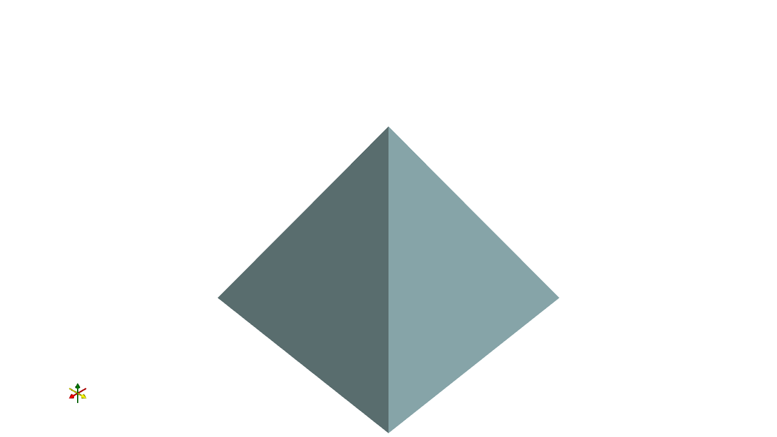

--- FILE ---
content_type: text/html; charset=UTF-8
request_url: https://docs.pyvista.org/_static/static_viewer.html?fileURL=../_images/plot_directive/api/core/_autosummary/pyvista-PolyData-from_irregular_faces-1_00_00.vtksz
body_size: 231383
content:
<!DOCTYPE html>
<html>
  <head>
    <meta http-equiv="Content-type" content="text/html; charset=utf-8"/>
    <meta name="viewport" content="width=device-width, height=device-height, initial-scale=1, maximum-scale=1, minimum-scale=1, user-scalable=no">
  </head>
  <body>
    <div class="content"></div>
<script type="text/javascript">
!function(){var e={346:function(){const e=document.querySelector("head");e&&[16,32,96,160,196].forEach((t=>{const n=document.createElement("link");n.setAttribute("rel","icon"),n.setAttribute("href",`https://kitware.github.io/vtk-js/icon/favicon-${t}x${t}.png`),n.setAttribute("sizes",`${t}x${t}`),n.setAttribute("type","image/png"),e.appendChild(n)}))},975:function(e,t,n){"use strict";n.r(t),n.d(t,{initLocalFileLoader:function(){return bC},load:function(){return yC}});var r={};n.r(r),n.d(r,{add:function(){return Q},adjoint:function(){return v},clone:function(){return u},copy:function(){return d},create:function(){return c},determinant:function(){return T},equals:function(){return re},exactEquals:function(){return ne},frob:function(){return Z},fromQuat:function(){return G},fromQuat2:function(){return D},fromRotation:function(){return P},fromRotationTranslation:function(){return V},fromRotationTranslationScale:function(){return F},fromRotationTranslationScaleOrigin:function(){return _},fromScaling:function(){return O},fromTranslation:function(){return w},fromValues:function(){return p},fromXRotation:function(){return R},fromYRotation:function(){return M},fromZRotation:function(){return E},frustum:function(){return k},getRotation:function(){return N},getScaling:function(){return B},getTranslation:function(){return L},identity:function(){return g},invert:function(){return h},lookAt:function(){return q},mul:function(){return oe},multiply:function(){return y},multiplyScalar:function(){return ee},multiplyScalarAndAdd:function(){return te},ortho:function(){return K},orthoNO:function(){return j},orthoZO:function(){return $},perspective:function(){return z},perspectiveFromFieldOfView:function(){return H},perspectiveNO:function(){return U},perspectiveZO:function(){return W},rotate:function(){return C},rotateX:function(){return S},rotateY:function(){return A},rotateZ:function(){return I},scale:function(){return x},set:function(){return f},str:function(){return Y},sub:function(){return ae},subtract:function(){return J},targetTo:function(){return X},translate:function(){return b},transpose:function(){return m}});var o={};n.r(o),n.d(o,{add:function(){return Me},adjoint:function(){return me},clone:function(){return le},copy:function(){return ce},create:function(){return ie},determinant:function(){return he},equals:function(){return Be},exactEquals:function(){return Le},frob:function(){return Re},fromMat2d:function(){return Ae},fromMat4:function(){return se},fromQuat:function(){return Ie},fromRotation:function(){return Ce},fromScaling:function(){return Se},fromTranslation:function(){return xe},fromValues:function(){return ue},identity:function(){return pe},invert:function(){return ge},mul:function(){return Ne},multiply:function(){return ve},multiplyScalar:function(){return Ve},multiplyScalarAndAdd:function(){return De},normalFromMat4:function(){return we},projection:function(){return Oe},rotate:function(){return ye},scale:function(){return be},set:function(){return de},str:function(){return Pe},sub:function(){return Fe},subtract:function(){return Ee},translate:function(){return Te},transpose:function(){return fe}}),n(346);var a=1e-6,i="undefined"!=typeof Float32Array?Float32Array:Array;Math.random;var s=Math.PI/180;function l(e){return e*s}function c(){var e=new i(16);return i!=Float32Array&&(e[1]=0,e[2]=0,e[3]=0,e[4]=0,e[6]=0,e[7]=0,e[8]=0,e[9]=0,e[11]=0,e[12]=0,e[13]=0,e[14]=0),e[0]=1,e[5]=1,e[10]=1,e[15]=1,e}function u(e){var t=new i(16);return t[0]=e[0],t[1]=e[1],t[2]=e[2],t[3]=e[3],t[4]=e[4],t[5]=e[5],t[6]=e[6],t[7]=e[7],t[8]=e[8],t[9]=e[9],t[10]=e[10],t[11]=e[11],t[12]=e[12],t[13]=e[13],t[14]=e[14],t[15]=e[15],t}function d(e,t){return e[0]=t[0],e[1]=t[1],e[2]=t[2],e[3]=t[3],e[4]=t[4],e[5]=t[5],e[6]=t[6],e[7]=t[7],e[8]=t[8],e[9]=t[9],e[10]=t[10],e[11]=t[11],e[12]=t[12],e[13]=t[13],e[14]=t[14],e[15]=t[15],e}function p(e,t,n,r,o,a,s,l,c,u,d,p,f,g,m,h){var v=new i(16);return v[0]=e,v[1]=t,v[2]=n,v[3]=r,v[4]=o,v[5]=a,v[6]=s,v[7]=l,v[8]=c,v[9]=u,v[10]=d,v[11]=p,v[12]=f,v[13]=g,v[14]=m,v[15]=h,v}function f(e,t,n,r,o,a,i,s,l,c,u,d,p,f,g,m,h){return e[0]=t,e[1]=n,e[2]=r,e[3]=o,e[4]=a,e[5]=i,e[6]=s,e[7]=l,e[8]=c,e[9]=u,e[10]=d,e[11]=p,e[12]=f,e[13]=g,e[14]=m,e[15]=h,e}function g(e){return e[0]=1,e[1]=0,e[2]=0,e[3]=0,e[4]=0,e[5]=1,e[6]=0,e[7]=0,e[8]=0,e[9]=0,e[10]=1,e[11]=0,e[12]=0,e[13]=0,e[14]=0,e[15]=1,e}function m(e,t){if(e===t){var n=t[1],r=t[2],o=t[3],a=t[6],i=t[7],s=t[11];e[1]=t[4],e[2]=t[8],e[3]=t[12],e[4]=n,e[6]=t[9],e[7]=t[13],e[8]=r,e[9]=a,e[11]=t[14],e[12]=o,e[13]=i,e[14]=s}else e[0]=t[0],e[1]=t[4],e[2]=t[8],e[3]=t[12],e[4]=t[1],e[5]=t[5],e[6]=t[9],e[7]=t[13],e[8]=t[2],e[9]=t[6],e[10]=t[10],e[11]=t[14],e[12]=t[3],e[13]=t[7],e[14]=t[11],e[15]=t[15];return e}function h(e,t){var n=t[0],r=t[1],o=t[2],a=t[3],i=t[4],s=t[5],l=t[6],c=t[7],u=t[8],d=t[9],p=t[10],f=t[11],g=t[12],m=t[13],h=t[14],v=t[15],T=n*s-r*i,y=n*l-o*i,b=n*c-a*i,x=r*l-o*s,C=r*c-a*s,S=o*c-a*l,A=u*m-d*g,I=u*h-p*g,w=u*v-f*g,O=d*h-p*m,P=d*v-f*m,R=p*v-f*h,M=T*R-y*P+b*O+x*w-C*I+S*A;return M?(M=1/M,e[0]=(s*R-l*P+c*O)*M,e[1]=(o*P-r*R-a*O)*M,e[2]=(m*S-h*C+v*x)*M,e[3]=(p*C-d*S-f*x)*M,e[4]=(l*w-i*R-c*I)*M,e[5]=(n*R-o*w+a*I)*M,e[6]=(h*b-g*S-v*y)*M,e[7]=(u*S-p*b+f*y)*M,e[8]=(i*P-s*w+c*A)*M,e[9]=(r*w-n*P-a*A)*M,e[10]=(g*C-m*b+v*T)*M,e[11]=(d*b-u*C-f*T)*M,e[12]=(s*I-i*O-l*A)*M,e[13]=(n*O-r*I+o*A)*M,e[14]=(m*y-g*x-h*T)*M,e[15]=(u*x-d*y+p*T)*M,e):null}function v(e,t){var n=t[0],r=t[1],o=t[2],a=t[3],i=t[4],s=t[5],l=t[6],c=t[7],u=t[8],d=t[9],p=t[10],f=t[11],g=t[12],m=t[13],h=t[14],v=t[15];return e[0]=s*(p*v-f*h)-d*(l*v-c*h)+m*(l*f-c*p),e[1]=-(r*(p*v-f*h)-d*(o*v-a*h)+m*(o*f-a*p)),e[2]=r*(l*v-c*h)-s*(o*v-a*h)+m*(o*c-a*l),e[3]=-(r*(l*f-c*p)-s*(o*f-a*p)+d*(o*c-a*l)),e[4]=-(i*(p*v-f*h)-u*(l*v-c*h)+g*(l*f-c*p)),e[5]=n*(p*v-f*h)-u*(o*v-a*h)+g*(o*f-a*p),e[6]=-(n*(l*v-c*h)-i*(o*v-a*h)+g*(o*c-a*l)),e[7]=n*(l*f-c*p)-i*(o*f-a*p)+u*(o*c-a*l),e[8]=i*(d*v-f*m)-u*(s*v-c*m)+g*(s*f-c*d),e[9]=-(n*(d*v-f*m)-u*(r*v-a*m)+g*(r*f-a*d)),e[10]=n*(s*v-c*m)-i*(r*v-a*m)+g*(r*c-a*s),e[11]=-(n*(s*f-c*d)-i*(r*f-a*d)+u*(r*c-a*s)),e[12]=-(i*(d*h-p*m)-u*(s*h-l*m)+g*(s*p-l*d)),e[13]=n*(d*h-p*m)-u*(r*h-o*m)+g*(r*p-o*d),e[14]=-(n*(s*h-l*m)-i*(r*h-o*m)+g*(r*l-o*s)),e[15]=n*(s*p-l*d)-i*(r*p-o*d)+u*(r*l-o*s),e}function T(e){var t=e[0],n=e[1],r=e[2],o=e[3],a=e[4],i=e[5],s=e[6],l=e[7],c=e[8],u=e[9],d=e[10],p=e[11],f=e[12],g=e[13],m=e[14],h=e[15];return(t*i-n*a)*(d*h-p*m)-(t*s-r*a)*(u*h-p*g)+(t*l-o*a)*(u*m-d*g)+(n*s-r*i)*(c*h-p*f)-(n*l-o*i)*(c*m-d*f)+(r*l-o*s)*(c*g-u*f)}function y(e,t,n){var r=t[0],o=t[1],a=t[2],i=t[3],s=t[4],l=t[5],c=t[6],u=t[7],d=t[8],p=t[9],f=t[10],g=t[11],m=t[12],h=t[13],v=t[14],T=t[15],y=n[0],b=n[1],x=n[2],C=n[3];return e[0]=y*r+b*s+x*d+C*m,e[1]=y*o+b*l+x*p+C*h,e[2]=y*a+b*c+x*f+C*v,e[3]=y*i+b*u+x*g+C*T,y=n[4],b=n[5],x=n[6],C=n[7],e[4]=y*r+b*s+x*d+C*m,e[5]=y*o+b*l+x*p+C*h,e[6]=y*a+b*c+x*f+C*v,e[7]=y*i+b*u+x*g+C*T,y=n[8],b=n[9],x=n[10],C=n[11],e[8]=y*r+b*s+x*d+C*m,e[9]=y*o+b*l+x*p+C*h,e[10]=y*a+b*c+x*f+C*v,e[11]=y*i+b*u+x*g+C*T,y=n[12],b=n[13],x=n[14],C=n[15],e[12]=y*r+b*s+x*d+C*m,e[13]=y*o+b*l+x*p+C*h,e[14]=y*a+b*c+x*f+C*v,e[15]=y*i+b*u+x*g+C*T,e}function b(e,t,n){var r,o,a,i,s,l,c,u,d,p,f,g,m=n[0],h=n[1],v=n[2];return t===e?(e[12]=t[0]*m+t[4]*h+t[8]*v+t[12],e[13]=t[1]*m+t[5]*h+t[9]*v+t[13],e[14]=t[2]*m+t[6]*h+t[10]*v+t[14],e[15]=t[3]*m+t[7]*h+t[11]*v+t[15]):(r=t[0],o=t[1],a=t[2],i=t[3],s=t[4],l=t[5],c=t[6],u=t[7],d=t[8],p=t[9],f=t[10],g=t[11],e[0]=r,e[1]=o,e[2]=a,e[3]=i,e[4]=s,e[5]=l,e[6]=c,e[7]=u,e[8]=d,e[9]=p,e[10]=f,e[11]=g,e[12]=r*m+s*h+d*v+t[12],e[13]=o*m+l*h+p*v+t[13],e[14]=a*m+c*h+f*v+t[14],e[15]=i*m+u*h+g*v+t[15]),e}function x(e,t,n){var r=n[0],o=n[1],a=n[2];return e[0]=t[0]*r,e[1]=t[1]*r,e[2]=t[2]*r,e[3]=t[3]*r,e[4]=t[4]*o,e[5]=t[5]*o,e[6]=t[6]*o,e[7]=t[7]*o,e[8]=t[8]*a,e[9]=t[9]*a,e[10]=t[10]*a,e[11]=t[11]*a,e[12]=t[12],e[13]=t[13],e[14]=t[14],e[15]=t[15],e}function C(e,t,n,r){var o,i,s,l,c,u,d,p,f,g,m,h,v,T,y,b,x,C,S,A,I,w,O,P,R=r[0],M=r[1],E=r[2],V=Math.hypot(R,M,E);return V<a?null:(R*=V=1/V,M*=V,E*=V,o=Math.sin(n),s=1-(i=Math.cos(n)),l=t[0],c=t[1],u=t[2],d=t[3],p=t[4],f=t[5],g=t[6],m=t[7],h=t[8],v=t[9],T=t[10],y=t[11],b=R*R*s+i,x=M*R*s+E*o,C=E*R*s-M*o,S=R*M*s-E*o,A=M*M*s+i,I=E*M*s+R*o,w=R*E*s+M*o,O=M*E*s-R*o,P=E*E*s+i,e[0]=l*b+p*x+h*C,e[1]=c*b+f*x+v*C,e[2]=u*b+g*x+T*C,e[3]=d*b+m*x+y*C,e[4]=l*S+p*A+h*I,e[5]=c*S+f*A+v*I,e[6]=u*S+g*A+T*I,e[7]=d*S+m*A+y*I,e[8]=l*w+p*O+h*P,e[9]=c*w+f*O+v*P,e[10]=u*w+g*O+T*P,e[11]=d*w+m*O+y*P,t!==e&&(e[12]=t[12],e[13]=t[13],e[14]=t[14],e[15]=t[15]),e)}function S(e,t,n){var r=Math.sin(n),o=Math.cos(n),a=t[4],i=t[5],s=t[6],l=t[7],c=t[8],u=t[9],d=t[10],p=t[11];return t!==e&&(e[0]=t[0],e[1]=t[1],e[2]=t[2],e[3]=t[3],e[12]=t[12],e[13]=t[13],e[14]=t[14],e[15]=t[15]),e[4]=a*o+c*r,e[5]=i*o+u*r,e[6]=s*o+d*r,e[7]=l*o+p*r,e[8]=c*o-a*r,e[9]=u*o-i*r,e[10]=d*o-s*r,e[11]=p*o-l*r,e}function A(e,t,n){var r=Math.sin(n),o=Math.cos(n),a=t[0],i=t[1],s=t[2],l=t[3],c=t[8],u=t[9],d=t[10],p=t[11];return t!==e&&(e[4]=t[4],e[5]=t[5],e[6]=t[6],e[7]=t[7],e[12]=t[12],e[13]=t[13],e[14]=t[14],e[15]=t[15]),e[0]=a*o-c*r,e[1]=i*o-u*r,e[2]=s*o-d*r,e[3]=l*o-p*r,e[8]=a*r+c*o,e[9]=i*r+u*o,e[10]=s*r+d*o,e[11]=l*r+p*o,e}function I(e,t,n){var r=Math.sin(n),o=Math.cos(n),a=t[0],i=t[1],s=t[2],l=t[3],c=t[4],u=t[5],d=t[6],p=t[7];return t!==e&&(e[8]=t[8],e[9]=t[9],e[10]=t[10],e[11]=t[11],e[12]=t[12],e[13]=t[13],e[14]=t[14],e[15]=t[15]),e[0]=a*o+c*r,e[1]=i*o+u*r,e[2]=s*o+d*r,e[3]=l*o+p*r,e[4]=c*o-a*r,e[5]=u*o-i*r,e[6]=d*o-s*r,e[7]=p*o-l*r,e}function w(e,t){return e[0]=1,e[1]=0,e[2]=0,e[3]=0,e[4]=0,e[5]=1,e[6]=0,e[7]=0,e[8]=0,e[9]=0,e[10]=1,e[11]=0,e[12]=t[0],e[13]=t[1],e[14]=t[2],e[15]=1,e}function O(e,t){return e[0]=t[0],e[1]=0,e[2]=0,e[3]=0,e[4]=0,e[5]=t[1],e[6]=0,e[7]=0,e[8]=0,e[9]=0,e[10]=t[2],e[11]=0,e[12]=0,e[13]=0,e[14]=0,e[15]=1,e}function P(e,t,n){var r,o,i,s=n[0],l=n[1],c=n[2],u=Math.hypot(s,l,c);return u<a?null:(s*=u=1/u,l*=u,c*=u,r=Math.sin(t),i=1-(o=Math.cos(t)),e[0]=s*s*i+o,e[1]=l*s*i+c*r,e[2]=c*s*i-l*r,e[3]=0,e[4]=s*l*i-c*r,e[5]=l*l*i+o,e[6]=c*l*i+s*r,e[7]=0,e[8]=s*c*i+l*r,e[9]=l*c*i-s*r,e[10]=c*c*i+o,e[11]=0,e[12]=0,e[13]=0,e[14]=0,e[15]=1,e)}function R(e,t){var n=Math.sin(t),r=Math.cos(t);return e[0]=1,e[1]=0,e[2]=0,e[3]=0,e[4]=0,e[5]=r,e[6]=n,e[7]=0,e[8]=0,e[9]=-n,e[10]=r,e[11]=0,e[12]=0,e[13]=0,e[14]=0,e[15]=1,e}function M(e,t){var n=Math.sin(t),r=Math.cos(t);return e[0]=r,e[1]=0,e[2]=-n,e[3]=0,e[4]=0,e[5]=1,e[6]=0,e[7]=0,e[8]=n,e[9]=0,e[10]=r,e[11]=0,e[12]=0,e[13]=0,e[14]=0,e[15]=1,e}function E(e,t){var n=Math.sin(t),r=Math.cos(t);return e[0]=r,e[1]=n,e[2]=0,e[3]=0,e[4]=-n,e[5]=r,e[6]=0,e[7]=0,e[8]=0,e[9]=0,e[10]=1,e[11]=0,e[12]=0,e[13]=0,e[14]=0,e[15]=1,e}function V(e,t,n){var r=t[0],o=t[1],a=t[2],i=t[3],s=r+r,l=o+o,c=a+a,u=r*s,d=r*l,p=r*c,f=o*l,g=o*c,m=a*c,h=i*s,v=i*l,T=i*c;return e[0]=1-(f+m),e[1]=d+T,e[2]=p-v,e[3]=0,e[4]=d-T,e[5]=1-(u+m),e[6]=g+h,e[7]=0,e[8]=p+v,e[9]=g-h,e[10]=1-(u+f),e[11]=0,e[12]=n[0],e[13]=n[1],e[14]=n[2],e[15]=1,e}function D(e,t){var n=new i(3),r=-t[0],o=-t[1],a=-t[2],s=t[3],l=t[4],c=t[5],u=t[6],d=t[7],p=r*r+o*o+a*a+s*s;return p>0?(n[0]=2*(l*s+d*r+c*a-u*o)/p,n[1]=2*(c*s+d*o+u*r-l*a)/p,n[2]=2*(u*s+d*a+l*o-c*r)/p):(n[0]=2*(l*s+d*r+c*a-u*o),n[1]=2*(c*s+d*o+u*r-l*a),n[2]=2*(u*s+d*a+l*o-c*r)),V(e,t,n),e}function L(e,t){return e[0]=t[12],e[1]=t[13],e[2]=t[14],e}function B(e,t){var n=t[0],r=t[1],o=t[2],a=t[4],i=t[5],s=t[6],l=t[8],c=t[9],u=t[10];return e[0]=Math.hypot(n,r,o),e[1]=Math.hypot(a,i,s),e[2]=Math.hypot(l,c,u),e}function N(e,t){var n=new i(3);B(n,t);var r=1/n[0],o=1/n[1],a=1/n[2],s=t[0]*r,l=t[1]*o,c=t[2]*a,u=t[4]*r,d=t[5]*o,p=t[6]*a,f=t[8]*r,g=t[9]*o,m=t[10]*a,h=s+d+m,v=0;return h>0?(v=2*Math.sqrt(h+1),e[3]=.25*v,e[0]=(p-g)/v,e[1]=(f-c)/v,e[2]=(l-u)/v):s>d&&s>m?(v=2*Math.sqrt(1+s-d-m),e[3]=(p-g)/v,e[0]=.25*v,e[1]=(l+u)/v,e[2]=(f+c)/v):d>m?(v=2*Math.sqrt(1+d-s-m),e[3]=(f-c)/v,e[0]=(l+u)/v,e[1]=.25*v,e[2]=(p+g)/v):(v=2*Math.sqrt(1+m-s-d),e[3]=(l-u)/v,e[0]=(f+c)/v,e[1]=(p+g)/v,e[2]=.25*v),e}function F(e,t,n,r){var o=t[0],a=t[1],i=t[2],s=t[3],l=o+o,c=a+a,u=i+i,d=o*l,p=o*c,f=o*u,g=a*c,m=a*u,h=i*u,v=s*l,T=s*c,y=s*u,b=r[0],x=r[1],C=r[2];return e[0]=(1-(g+h))*b,e[1]=(p+y)*b,e[2]=(f-T)*b,e[3]=0,e[4]=(p-y)*x,e[5]=(1-(d+h))*x,e[6]=(m+v)*x,e[7]=0,e[8]=(f+T)*C,e[9]=(m-v)*C,e[10]=(1-(d+g))*C,e[11]=0,e[12]=n[0],e[13]=n[1],e[14]=n[2],e[15]=1,e}function _(e,t,n,r,o){var a=t[0],i=t[1],s=t[2],l=t[3],c=a+a,u=i+i,d=s+s,p=a*c,f=a*u,g=a*d,m=i*u,h=i*d,v=s*d,T=l*c,y=l*u,b=l*d,x=r[0],C=r[1],S=r[2],A=o[0],I=o[1],w=o[2],O=(1-(m+v))*x,P=(f+b)*x,R=(g-y)*x,M=(f-b)*C,E=(1-(p+v))*C,V=(h+T)*C,D=(g+y)*S,L=(h-T)*S,B=(1-(p+m))*S;return e[0]=O,e[1]=P,e[2]=R,e[3]=0,e[4]=M,e[5]=E,e[6]=V,e[7]=0,e[8]=D,e[9]=L,e[10]=B,e[11]=0,e[12]=n[0]+A-(O*A+M*I+D*w),e[13]=n[1]+I-(P*A+E*I+L*w),e[14]=n[2]+w-(R*A+V*I+B*w),e[15]=1,e}function G(e,t){var n=t[0],r=t[1],o=t[2],a=t[3],i=n+n,s=r+r,l=o+o,c=n*i,u=r*i,d=r*s,p=o*i,f=o*s,g=o*l,m=a*i,h=a*s,v=a*l;return e[0]=1-d-g,e[1]=u+v,e[2]=p-h,e[3]=0,e[4]=u-v,e[5]=1-c-g,e[6]=f+m,e[7]=0,e[8]=p+h,e[9]=f-m,e[10]=1-c-d,e[11]=0,e[12]=0,e[13]=0,e[14]=0,e[15]=1,e}function k(e,t,n,r,o,a,i){var s=1/(n-t),l=1/(o-r),c=1/(a-i);return e[0]=2*a*s,e[1]=0,e[2]=0,e[3]=0,e[4]=0,e[5]=2*a*l,e[6]=0,e[7]=0,e[8]=(n+t)*s,e[9]=(o+r)*l,e[10]=(i+a)*c,e[11]=-1,e[12]=0,e[13]=0,e[14]=i*a*2*c,e[15]=0,e}function U(e,t,n,r,o){var a,i=1/Math.tan(t/2);return e[0]=i/n,e[1]=0,e[2]=0,e[3]=0,e[4]=0,e[5]=i,e[6]=0,e[7]=0,e[8]=0,e[9]=0,e[11]=-1,e[12]=0,e[13]=0,e[15]=0,null!=o&&o!==1/0?(a=1/(r-o),e[10]=(o+r)*a,e[14]=2*o*r*a):(e[10]=-1,e[14]=-2*r),e}Math.hypot||(Math.hypot=function(){for(var e=0,t=arguments.length;t--;)e+=arguments[t]*arguments[t];return Math.sqrt(e)});var z=U;function W(e,t,n,r,o){var a,i=1/Math.tan(t/2);return e[0]=i/n,e[1]=0,e[2]=0,e[3]=0,e[4]=0,e[5]=i,e[6]=0,e[7]=0,e[8]=0,e[9]=0,e[11]=-1,e[12]=0,e[13]=0,e[15]=0,null!=o&&o!==1/0?(a=1/(r-o),e[10]=o*a,e[14]=o*r*a):(e[10]=-1,e[14]=-r),e}function H(e,t,n,r){var o=Math.tan(t.upDegrees*Math.PI/180),a=Math.tan(t.downDegrees*Math.PI/180),i=Math.tan(t.leftDegrees*Math.PI/180),s=Math.tan(t.rightDegrees*Math.PI/180),l=2/(i+s),c=2/(o+a);return e[0]=l,e[1]=0,e[2]=0,e[3]=0,e[4]=0,e[5]=c,e[6]=0,e[7]=0,e[8]=-(i-s)*l*.5,e[9]=(o-a)*c*.5,e[10]=r/(n-r),e[11]=-1,e[12]=0,e[13]=0,e[14]=r*n/(n-r),e[15]=0,e}function j(e,t,n,r,o,a,i){var s=1/(t-n),l=1/(r-o),c=1/(a-i);return e[0]=-2*s,e[1]=0,e[2]=0,e[3]=0,e[4]=0,e[5]=-2*l,e[6]=0,e[7]=0,e[8]=0,e[9]=0,e[10]=2*c,e[11]=0,e[12]=(t+n)*s,e[13]=(o+r)*l,e[14]=(i+a)*c,e[15]=1,e}var K=j;function $(e,t,n,r,o,a,i){var s=1/(t-n),l=1/(r-o),c=1/(a-i);return e[0]=-2*s,e[1]=0,e[2]=0,e[3]=0,e[4]=0,e[5]=-2*l,e[6]=0,e[7]=0,e[8]=0,e[9]=0,e[10]=c,e[11]=0,e[12]=(t+n)*s,e[13]=(o+r)*l,e[14]=a*c,e[15]=1,e}function q(e,t,n,r){var o,i,s,l,c,u,d,p,f,m,h=t[0],v=t[1],T=t[2],y=r[0],b=r[1],x=r[2],C=n[0],S=n[1],A=n[2];return Math.abs(h-C)<a&&Math.abs(v-S)<a&&Math.abs(T-A)<a?g(e):(d=h-C,p=v-S,f=T-A,o=b*(f*=m=1/Math.hypot(d,p,f))-x*(p*=m),i=x*(d*=m)-y*f,s=y*p-b*d,(m=Math.hypot(o,i,s))?(o*=m=1/m,i*=m,s*=m):(o=0,i=0,s=0),l=p*s-f*i,c=f*o-d*s,u=d*i-p*o,(m=Math.hypot(l,c,u))?(l*=m=1/m,c*=m,u*=m):(l=0,c=0,u=0),e[0]=o,e[1]=l,e[2]=d,e[3]=0,e[4]=i,e[5]=c,e[6]=p,e[7]=0,e[8]=s,e[9]=u,e[10]=f,e[11]=0,e[12]=-(o*h+i*v+s*T),e[13]=-(l*h+c*v+u*T),e[14]=-(d*h+p*v+f*T),e[15]=1,e)}function X(e,t,n,r){var o=t[0],a=t[1],i=t[2],s=r[0],l=r[1],c=r[2],u=o-n[0],d=a-n[1],p=i-n[2],f=u*u+d*d+p*p;f>0&&(u*=f=1/Math.sqrt(f),d*=f,p*=f);var g=l*p-c*d,m=c*u-s*p,h=s*d-l*u;return(f=g*g+m*m+h*h)>0&&(g*=f=1/Math.sqrt(f),m*=f,h*=f),e[0]=g,e[1]=m,e[2]=h,e[3]=0,e[4]=d*h-p*m,e[5]=p*g-u*h,e[6]=u*m-d*g,e[7]=0,e[8]=u,e[9]=d,e[10]=p,e[11]=0,e[12]=o,e[13]=a,e[14]=i,e[15]=1,e}function Y(e){return"mat4("+e[0]+", "+e[1]+", "+e[2]+", "+e[3]+", "+e[4]+", "+e[5]+", "+e[6]+", "+e[7]+", "+e[8]+", "+e[9]+", "+e[10]+", "+e[11]+", "+e[12]+", "+e[13]+", "+e[14]+", "+e[15]+")"}function Z(e){return Math.hypot(e[0],e[1],e[2],e[3],e[4],e[5],e[6],e[7],e[8],e[9],e[10],e[11],e[12],e[13],e[14],e[15])}function Q(e,t,n){return e[0]=t[0]+n[0],e[1]=t[1]+n[1],e[2]=t[2]+n[2],e[3]=t[3]+n[3],e[4]=t[4]+n[4],e[5]=t[5]+n[5],e[6]=t[6]+n[6],e[7]=t[7]+n[7],e[8]=t[8]+n[8],e[9]=t[9]+n[9],e[10]=t[10]+n[10],e[11]=t[11]+n[11],e[12]=t[12]+n[12],e[13]=t[13]+n[13],e[14]=t[14]+n[14],e[15]=t[15]+n[15],e}function J(e,t,n){return e[0]=t[0]-n[0],e[1]=t[1]-n[1],e[2]=t[2]-n[2],e[3]=t[3]-n[3],e[4]=t[4]-n[4],e[5]=t[5]-n[5],e[6]=t[6]-n[6],e[7]=t[7]-n[7],e[8]=t[8]-n[8],e[9]=t[9]-n[9],e[10]=t[10]-n[10],e[11]=t[11]-n[11],e[12]=t[12]-n[12],e[13]=t[13]-n[13],e[14]=t[14]-n[14],e[15]=t[15]-n[15],e}function ee(e,t,n){return e[0]=t[0]*n,e[1]=t[1]*n,e[2]=t[2]*n,e[3]=t[3]*n,e[4]=t[4]*n,e[5]=t[5]*n,e[6]=t[6]*n,e[7]=t[7]*n,e[8]=t[8]*n,e[9]=t[9]*n,e[10]=t[10]*n,e[11]=t[11]*n,e[12]=t[12]*n,e[13]=t[13]*n,e[14]=t[14]*n,e[15]=t[15]*n,e}function te(e,t,n,r){return e[0]=t[0]+n[0]*r,e[1]=t[1]+n[1]*r,e[2]=t[2]+n[2]*r,e[3]=t[3]+n[3]*r,e[4]=t[4]+n[4]*r,e[5]=t[5]+n[5]*r,e[6]=t[6]+n[6]*r,e[7]=t[7]+n[7]*r,e[8]=t[8]+n[8]*r,e[9]=t[9]+n[9]*r,e[10]=t[10]+n[10]*r,e[11]=t[11]+n[11]*r,e[12]=t[12]+n[12]*r,e[13]=t[13]+n[13]*r,e[14]=t[14]+n[14]*r,e[15]=t[15]+n[15]*r,e}function ne(e,t){return e[0]===t[0]&&e[1]===t[1]&&e[2]===t[2]&&e[3]===t[3]&&e[4]===t[4]&&e[5]===t[5]&&e[6]===t[6]&&e[7]===t[7]&&e[8]===t[8]&&e[9]===t[9]&&e[10]===t[10]&&e[11]===t[11]&&e[12]===t[12]&&e[13]===t[13]&&e[14]===t[14]&&e[15]===t[15]}function re(e,t){var n=e[0],r=e[1],o=e[2],i=e[3],s=e[4],l=e[5],c=e[6],u=e[7],d=e[8],p=e[9],f=e[10],g=e[11],m=e[12],h=e[13],v=e[14],T=e[15],y=t[0],b=t[1],x=t[2],C=t[3],S=t[4],A=t[5],I=t[6],w=t[7],O=t[8],P=t[9],R=t[10],M=t[11],E=t[12],V=t[13],D=t[14],L=t[15];return Math.abs(n-y)<=a*Math.max(1,Math.abs(n),Math.abs(y))&&Math.abs(r-b)<=a*Math.max(1,Math.abs(r),Math.abs(b))&&Math.abs(o-x)<=a*Math.max(1,Math.abs(o),Math.abs(x))&&Math.abs(i-C)<=a*Math.max(1,Math.abs(i),Math.abs(C))&&Math.abs(s-S)<=a*Math.max(1,Math.abs(s),Math.abs(S))&&Math.abs(l-A)<=a*Math.max(1,Math.abs(l),Math.abs(A))&&Math.abs(c-I)<=a*Math.max(1,Math.abs(c),Math.abs(I))&&Math.abs(u-w)<=a*Math.max(1,Math.abs(u),Math.abs(w))&&Math.abs(d-O)<=a*Math.max(1,Math.abs(d),Math.abs(O))&&Math.abs(p-P)<=a*Math.max(1,Math.abs(p),Math.abs(P))&&Math.abs(f-R)<=a*Math.max(1,Math.abs(f),Math.abs(R))&&Math.abs(g-M)<=a*Math.max(1,Math.abs(g),Math.abs(M))&&Math.abs(m-E)<=a*Math.max(1,Math.abs(m),Math.abs(E))&&Math.abs(h-V)<=a*Math.max(1,Math.abs(h),Math.abs(V))&&Math.abs(v-D)<=a*Math.max(1,Math.abs(v),Math.abs(D))&&Math.abs(T-L)<=a*Math.max(1,Math.abs(T),Math.abs(L))}var oe=y,ae=J;function ie(){var e=new i(9);return i!=Float32Array&&(e[1]=0,e[2]=0,e[3]=0,e[5]=0,e[6]=0,e[7]=0),e[0]=1,e[4]=1,e[8]=1,e}function se(e,t){return e[0]=t[0],e[1]=t[1],e[2]=t[2],e[3]=t[4],e[4]=t[5],e[5]=t[6],e[6]=t[8],e[7]=t[9],e[8]=t[10],e}function le(e){var t=new i(9);return t[0]=e[0],t[1]=e[1],t[2]=e[2],t[3]=e[3],t[4]=e[4],t[5]=e[5],t[6]=e[6],t[7]=e[7],t[8]=e[8],t}function ce(e,t){return e[0]=t[0],e[1]=t[1],e[2]=t[2],e[3]=t[3],e[4]=t[4],e[5]=t[5],e[6]=t[6],e[7]=t[7],e[8]=t[8],e}function ue(e,t,n,r,o,a,s,l,c){var u=new i(9);return u[0]=e,u[1]=t,u[2]=n,u[3]=r,u[4]=o,u[5]=a,u[6]=s,u[7]=l,u[8]=c,u}function de(e,t,n,r,o,a,i,s,l,c){return e[0]=t,e[1]=n,e[2]=r,e[3]=o,e[4]=a,e[5]=i,e[6]=s,e[7]=l,e[8]=c,e}function pe(e){return e[0]=1,e[1]=0,e[2]=0,e[3]=0,e[4]=1,e[5]=0,e[6]=0,e[7]=0,e[8]=1,e}function fe(e,t){if(e===t){var n=t[1],r=t[2],o=t[5];e[1]=t[3],e[2]=t[6],e[3]=n,e[5]=t[7],e[6]=r,e[7]=o}else e[0]=t[0],e[1]=t[3],e[2]=t[6],e[3]=t[1],e[4]=t[4],e[5]=t[7],e[6]=t[2],e[7]=t[5],e[8]=t[8];return e}function ge(e,t){var n=t[0],r=t[1],o=t[2],a=t[3],i=t[4],s=t[5],l=t[6],c=t[7],u=t[8],d=u*i-s*c,p=-u*a+s*l,f=c*a-i*l,g=n*d+r*p+o*f;return g?(g=1/g,e[0]=d*g,e[1]=(-u*r+o*c)*g,e[2]=(s*r-o*i)*g,e[3]=p*g,e[4]=(u*n-o*l)*g,e[5]=(-s*n+o*a)*g,e[6]=f*g,e[7]=(-c*n+r*l)*g,e[8]=(i*n-r*a)*g,e):null}function me(e,t){var n=t[0],r=t[1],o=t[2],a=t[3],i=t[4],s=t[5],l=t[6],c=t[7],u=t[8];return e[0]=i*u-s*c,e[1]=o*c-r*u,e[2]=r*s-o*i,e[3]=s*l-a*u,e[4]=n*u-o*l,e[5]=o*a-n*s,e[6]=a*c-i*l,e[7]=r*l-n*c,e[8]=n*i-r*a,e}function he(e){var t=e[0],n=e[1],r=e[2],o=e[3],a=e[4],i=e[5],s=e[6],l=e[7],c=e[8];return t*(c*a-i*l)+n*(-c*o+i*s)+r*(l*o-a*s)}function ve(e,t,n){var r=t[0],o=t[1],a=t[2],i=t[3],s=t[4],l=t[5],c=t[6],u=t[7],d=t[8],p=n[0],f=n[1],g=n[2],m=n[3],h=n[4],v=n[5],T=n[6],y=n[7],b=n[8];return e[0]=p*r+f*i+g*c,e[1]=p*o+f*s+g*u,e[2]=p*a+f*l+g*d,e[3]=m*r+h*i+v*c,e[4]=m*o+h*s+v*u,e[5]=m*a+h*l+v*d,e[6]=T*r+y*i+b*c,e[7]=T*o+y*s+b*u,e[8]=T*a+y*l+b*d,e}function Te(e,t,n){var r=t[0],o=t[1],a=t[2],i=t[3],s=t[4],l=t[5],c=t[6],u=t[7],d=t[8],p=n[0],f=n[1];return e[0]=r,e[1]=o,e[2]=a,e[3]=i,e[4]=s,e[5]=l,e[6]=p*r+f*i+c,e[7]=p*o+f*s+u,e[8]=p*a+f*l+d,e}function ye(e,t,n){var r=t[0],o=t[1],a=t[2],i=t[3],s=t[4],l=t[5],c=t[6],u=t[7],d=t[8],p=Math.sin(n),f=Math.cos(n);return e[0]=f*r+p*i,e[1]=f*o+p*s,e[2]=f*a+p*l,e[3]=f*i-p*r,e[4]=f*s-p*o,e[5]=f*l-p*a,e[6]=c,e[7]=u,e[8]=d,e}function be(e,t,n){var r=n[0],o=n[1];return e[0]=r*t[0],e[1]=r*t[1],e[2]=r*t[2],e[3]=o*t[3],e[4]=o*t[4],e[5]=o*t[5],e[6]=t[6],e[7]=t[7],e[8]=t[8],e}function xe(e,t){return e[0]=1,e[1]=0,e[2]=0,e[3]=0,e[4]=1,e[5]=0,e[6]=t[0],e[7]=t[1],e[8]=1,e}function Ce(e,t){var n=Math.sin(t),r=Math.cos(t);return e[0]=r,e[1]=n,e[2]=0,e[3]=-n,e[4]=r,e[5]=0,e[6]=0,e[7]=0,e[8]=1,e}function Se(e,t){return e[0]=t[0],e[1]=0,e[2]=0,e[3]=0,e[4]=t[1],e[5]=0,e[6]=0,e[7]=0,e[8]=1,e}function Ae(e,t){return e[0]=t[0],e[1]=t[1],e[2]=0,e[3]=t[2],e[4]=t[3],e[5]=0,e[6]=t[4],e[7]=t[5],e[8]=1,e}function Ie(e,t){var n=t[0],r=t[1],o=t[2],a=t[3],i=n+n,s=r+r,l=o+o,c=n*i,u=r*i,d=r*s,p=o*i,f=o*s,g=o*l,m=a*i,h=a*s,v=a*l;return e[0]=1-d-g,e[3]=u-v,e[6]=p+h,e[1]=u+v,e[4]=1-c-g,e[7]=f-m,e[2]=p-h,e[5]=f+m,e[8]=1-c-d,e}function we(e,t){var n=t[0],r=t[1],o=t[2],a=t[3],i=t[4],s=t[5],l=t[6],c=t[7],u=t[8],d=t[9],p=t[10],f=t[11],g=t[12],m=t[13],h=t[14],v=t[15],T=n*s-r*i,y=n*l-o*i,b=n*c-a*i,x=r*l-o*s,C=r*c-a*s,S=o*c-a*l,A=u*m-d*g,I=u*h-p*g,w=u*v-f*g,O=d*h-p*m,P=d*v-f*m,R=p*v-f*h,M=T*R-y*P+b*O+x*w-C*I+S*A;return M?(M=1/M,e[0]=(s*R-l*P+c*O)*M,e[1]=(l*w-i*R-c*I)*M,e[2]=(i*P-s*w+c*A)*M,e[3]=(o*P-r*R-a*O)*M,e[4]=(n*R-o*w+a*I)*M,e[5]=(r*w-n*P-a*A)*M,e[6]=(m*S-h*C+v*x)*M,e[7]=(h*b-g*S-v*y)*M,e[8]=(g*C-m*b+v*T)*M,e):null}function Oe(e,t,n){return e[0]=2/t,e[1]=0,e[2]=0,e[3]=0,e[4]=-2/n,e[5]=0,e[6]=-1,e[7]=1,e[8]=1,e}function Pe(e){return"mat3("+e[0]+", "+e[1]+", "+e[2]+", "+e[3]+", "+e[4]+", "+e[5]+", "+e[6]+", "+e[7]+", "+e[8]+")"}function Re(e){return Math.hypot(e[0],e[1],e[2],e[3],e[4],e[5],e[6],e[7],e[8])}function Me(e,t,n){return e[0]=t[0]+n[0],e[1]=t[1]+n[1],e[2]=t[2]+n[2],e[3]=t[3]+n[3],e[4]=t[4]+n[4],e[5]=t[5]+n[5],e[6]=t[6]+n[6],e[7]=t[7]+n[7],e[8]=t[8]+n[8],e}function Ee(e,t,n){return e[0]=t[0]-n[0],e[1]=t[1]-n[1],e[2]=t[2]-n[2],e[3]=t[3]-n[3],e[4]=t[4]-n[4],e[5]=t[5]-n[5],e[6]=t[6]-n[6],e[7]=t[7]-n[7],e[8]=t[8]-n[8],e}function Ve(e,t,n){return e[0]=t[0]*n,e[1]=t[1]*n,e[2]=t[2]*n,e[3]=t[3]*n,e[4]=t[4]*n,e[5]=t[5]*n,e[6]=t[6]*n,e[7]=t[7]*n,e[8]=t[8]*n,e}function De(e,t,n,r){return e[0]=t[0]+n[0]*r,e[1]=t[1]+n[1]*r,e[2]=t[2]+n[2]*r,e[3]=t[3]+n[3]*r,e[4]=t[4]+n[4]*r,e[5]=t[5]+n[5]*r,e[6]=t[6]+n[6]*r,e[7]=t[7]+n[7]*r,e[8]=t[8]+n[8]*r,e}function Le(e,t){return e[0]===t[0]&&e[1]===t[1]&&e[2]===t[2]&&e[3]===t[3]&&e[4]===t[4]&&e[5]===t[5]&&e[6]===t[6]&&e[7]===t[7]&&e[8]===t[8]}function Be(e,t){var n=e[0],r=e[1],o=e[2],i=e[3],s=e[4],l=e[5],c=e[6],u=e[7],d=e[8],p=t[0],f=t[1],g=t[2],m=t[3],h=t[4],v=t[5],T=t[6],y=t[7],b=t[8];return Math.abs(n-p)<=a*Math.max(1,Math.abs(n),Math.abs(p))&&Math.abs(r-f)<=a*Math.max(1,Math.abs(r),Math.abs(f))&&Math.abs(o-g)<=a*Math.max(1,Math.abs(o),Math.abs(g))&&Math.abs(i-m)<=a*Math.max(1,Math.abs(i),Math.abs(m))&&Math.abs(s-h)<=a*Math.max(1,Math.abs(s),Math.abs(h))&&Math.abs(l-v)<=a*Math.max(1,Math.abs(l),Math.abs(v))&&Math.abs(c-T)<=a*Math.max(1,Math.abs(c),Math.abs(T))&&Math.abs(u-y)<=a*Math.max(1,Math.abs(u),Math.abs(y))&&Math.abs(d-b)<=a*Math.max(1,Math.abs(d),Math.abs(b))}var Ne=ve,Fe=Ee,_e=n(730),Ge=n.n(_e),ke=n(59);const Ue=n.n(ke)()(),ze={vtkObject:()=>null};function We(e){if(null==e)return e;if(e.isA)return e;if(!e.vtkClass)return Ue.console&&Ue.console.error&&Ue.console.error("Invalid VTK object"),null;const t=ze[e.vtkClass];if(!t)return Ue.console&&Ue.console.error&&Ue.console.error(`No vtk class found for Object of type ${e.vtkClass}`),null;const n={...e};Object.keys(n).forEach((e=>{n[e]&&"object"==typeof n[e]&&n[e].vtkClass&&(n[e]=We(n[e]))}));const r=t(n);return r&&r.modified&&r.modified(),r}We.register=function(e,t){ze[e]=t};class He extends Array{push(){for(let e=0;e<arguments.length;e++)this.includes(arguments[e])||super.push(arguments[e]);return this.length}}let je=0;const Ke=e=>{throw new Error(`Named parameter '${e}' is missing`)},$e=Symbol("void"),qe={};function Xe(){}["log","debug","info","warn","error","time","timeEnd","group","groupEnd"].forEach((e=>{qe[e]=Xe})),Ue.console=console.hasOwnProperty("log")?console:qe;const Ye={debug:Xe,error:Ue.console.error||Xe,info:Ue.console.info||Xe,log:Ue.console.log||Xe,warn:Ue.console.warn||Xe};function Ze(e,t){Ye[e]&&(Ye[e]=t||Xe)}function Qe(){Ye.log(...arguments)}function Je(){Ye.info(...arguments)}function et(){Ye.debug(...arguments)}function tt(){Ye.error(...arguments)}function nt(){Ye.warn(...arguments)}const rt={};function ot(e){rt[e]||(Ye.error(e),rt[e]=!0)}const at=Object.create(null);at.Float32Array=Float32Array,at.Float64Array=Float64Array,at.Uint8Array=Uint8Array,at.Int8Array=Int8Array,at.Uint16Array=Uint16Array,at.Int16Array=Int16Array,at.Uint32Array=Uint32Array,at.Int32Array=Int32Array,at.Uint8ClampedArray=Uint8ClampedArray;try{at.BigInt64Array=BigInt64Array,at.BigUint64Array=BigUint64Array}catch{}function it(e){for(var t=arguments.length,n=new Array(t>1?t-1:0),r=1;r<t;r++)n[r-1]=arguments[r];return new(at[e]||Float64Array)(...n)}function st(e){for(var t=arguments.length,n=new Array(t>1?t-1:0),r=1;r<t;r++)n[r-1]=arguments[r];return(at[e]||Float64Array).from(...n)}function lt(e){return e.charAt(0).toUpperCase()+e.slice(1)}function ct(e){return lt("_"===e[0]?e.slice(1):e)}function ut(e){return e.charAt(0).toLowerCase()+e.slice(1)}function dt(e){let t=arguments.length>1&&void 0!==arguments[1]?arguments[1]:2,n=arguments.length>2&&void 0!==arguments[2]?arguments[2]:1e3;const r=["TB","GB","MB","KB"];let o=Number(e),a="B";for(;o>n;)o/=n,a=r.pop();return`${o.toFixed(t)} ${a}`}function pt(e){let t=arguments.length>1&&void 0!==arguments[1]?arguments[1]:" ";const n=[];let r=e;for(;r>1e3;)n.push(("000"+r%1e3).slice(-3)),r=Math.floor(r/1e3);return r>0&&n.push(r),n.reverse(),n.join(t)}function ft(e){Object.keys(e).forEach((t=>{Array.isArray(e[t])&&(e[t]=[].concat(e[t]))}))}function gt(e){return e&&e.isA?e.getState():e}function mt(e){setTimeout(e,0)}function ht(e,t){const n=performance.now();e.finally((()=>{const e=performance.now()-n;t(e)}))}function vt(){let e=arguments.length>0&&void 0!==arguments[0]?arguments[0]:{},t=arguments.length>1&&void 0!==arguments[1]?arguments[1]:{};ft(t);const n=[];if(Number.isInteger(t.mtime)||(t.mtime=++je),"classHierarchy"in t){if(!(t.classHierarchy instanceof He)){const e=new He;for(let n=0;n<t.classHierarchy.length;n++)e.push(t.classHierarchy[n]);t.classHierarchy=e}}else t.classHierarchy=new He("vtkObject");function r(e){n[e]=null}return e.isDeleted=()=>!!t.deleted,e.modified=r=>{t.deleted?tt("instance deleted - cannot call any method"):r&&r<e.getMTime()||(t.mtime=++je,n.forEach((t=>t&&t(e))))},e.onModified=e=>{if(t.deleted)return tt("instance deleted - cannot call any method"),null;const o=n.length;return n.push(e),function(e){return Object.freeze({unsubscribe:function(){r(e)}})}(o)},e.getMTime=()=>t.mtime,e.isA=e=>{let n=t.classHierarchy.length;for(;n--;)if(t.classHierarchy[n]===e)return!0;return!1},e.getClassName=function(){let e=arguments.length>0&&void 0!==arguments[0]?arguments[0]:0;return t.classHierarchy[t.classHierarchy.length-1-e]},e.set=function(){let n=arguments.length>0&&void 0!==arguments[0]?arguments[0]:{},r=arguments.length>1&&void 0!==arguments[1]&&arguments[1],o=arguments.length>2&&void 0!==arguments[2]&&arguments[2],a=!1;return Object.keys(n).forEach((i=>{const s=o?null:e[`set${lt(i)}`];s&&Array.isArray(n[i])&&s.length>1?a=s(...n[i])||a:s?a=s(n[i])||a:(-1!==["mtime"].indexOf(i)||r||nt(`Warning: Set value to model directly ${i}, ${n[i]}`),a=t[i]!==n[i]||a,t[i]=n[i])})),a},e.get=function(){for(var e=arguments.length,n=new Array(e),r=0;r<e;r++)n[r]=arguments[r];if(!n.length)return t;const o={};return n.forEach((e=>{o[e]=t[e]})),o},e.getReferenceByName=e=>t[e],e.delete=()=>{Object.keys(t).forEach((e=>delete t[e])),n.forEach(((e,t)=>r(t))),t.deleted=!0},e.getState=()=>{if(t.deleted)return null;const n={...t,vtkClass:e.getClassName()};Object.keys(n).forEach((e=>{null===n[e]||void 0===n[e]||"_"===e[0]?delete n[e]:n[e].isA?n[e]=n[e].getState():Array.isArray(n[e])?n[e]=n[e].map(gt):function(e){return Object.values(at).some((t=>e instanceof t))}(n[e])&&(n[e]=Array.from(n[e]))}));const r={};return Object.keys(n).sort().forEach((e=>{r[e]=n[e]})),r.mtime&&delete r.mtime,r},e.shallowCopy=function(n){let r=arguments.length>1&&void 0!==arguments[1]&&arguments[1];if(n.getClassName()!==e.getClassName())throw new Error(`Cannot ShallowCopy ${n.getClassName()} into ${e.getClassName()}`);const o=n.get(),a=Object.keys(t).sort();Object.keys(o).sort().forEach((e=>{const n=a.indexOf(e);-1===n?r&&et(`add ${e} in shallowCopy`):a.splice(n,1),t[e]=o[e]})),a.length&&r&&et(`Untouched keys: ${a.join(", ")}`),e.modified()},e.toJSON=function(){return e.getState()},e}const Tt={object(e,t,n){return function(){return{...t[n.name]}}}};function yt(e,t,n){n.forEach((n=>{if("object"==typeof n){const r=Tt[n.type];e[`get${ct(n.name)}`]=r?r(e,t,n):()=>t[n.name]}else e[`get${ct(n)}`]=()=>t[n]}))}const bt={enum(e,t,n){const r=`_on${ct(n.name)}Changed`;return o=>{if("string"==typeof o){if(void 0!==n.enum[o])return t[n.name]!==n.enum[o]&&(t[n.name]=n.enum[o],e.modified(),!0);throw tt(`Set Enum with invalid argument ${n}, ${o}`),new RangeError("Set Enum with invalid string argument")}if("number"==typeof o){if(t[n.name]!==o){if(-1!==Object.keys(n.enum).map((e=>n.enum[e])).indexOf(o)){const a=t[n.name];return t[n.name]=o,t[r]?.(e,t,o,a),e.modified(),!0}throw tt(`Set Enum outside numeric range ${n}, ${o}`),new RangeError("Set Enum outside numeric range")}return!1}throw tt(`Set Enum with invalid argument (String/Number) ${n}, ${o}`),new TypeError("Set Enum with invalid argument (String/Number)")}},object(e,t,n){1===n.params?.length&&nt('Setter of type "object" with a single "param" field is not supported');const r=`_on${ct(n.name)}Changed`;return function(){for(var o=arguments.length,a=new Array(o),i=0;i<o;i++)a[i]=arguments[i];let s;if(s=a.length>1&&n.params?.length?n.params.reduce(((e,t,n)=>Object.assign(e,{[t]:a[n]})),{}):a[0],!Ge()(t[n.name],s)){const o=t[n.name];return t[n.name]=s,t[r]?.(e,t,s,o),e.modified(),!0}return!1}}};function xt(e){if("object"==typeof e){const t=bt[e.type];if(t)return(n,r)=>t(n,r,e);throw tt(`No setter for field ${e}`),new TypeError("No setter for field")}return function(t,n){const r=`_on${ct(e)}Changed`;return function(o){if(n.deleted)return tt("instance deleted - cannot call any method"),!1;if(n[e]!==o){const a=n[e.name];return n[e]=o,n[r]?.(t,n,o,a),t.modified(),!0}return!1}}}function Ct(e,t,n){n.forEach((n=>{"object"==typeof n?e[`set${ct(n.name)}`]=xt(n)(e,t):e[`set${ct(n)}`]=xt(n)(e,t)}))}function St(e,t,n){yt(e,t,n),Ct(e,t,n)}function At(e,t,n){n.forEach((n=>{e[`get${ct(n)}`]=()=>t[n]?Array.from(t[n]):t[n],e[`get${ct(n)}ByReference`]=()=>t[n]}))}function It(e,t,n,r){let o=arguments.length>4&&void 0!==arguments[4]?arguments[4]:void 0;n.forEach((n=>{if(t[n]&&r&&t[n].length!==r)throw new RangeError(`Invalid initial number of values for array (${n})`);const a=`_on${ct(n)}Changed`;e[`set${ct(n)}`]=function(){if(t.deleted)return tt("instance deleted - cannot call any method"),!1;for(var i=arguments.length,s=new Array(i),l=0;l<i;l++)s[l]=arguments[l];let c,u=s,d=!1;if(1===u.length&&(null==u[0]||u[0].length>=0)&&(u=u[0],d=!0),null==u)c=t[n]!==u;else{if(r&&u.length!==r){if(!(u.length<r&&void 0!==o))throw new RangeError(`Invalid number of values for array setter (${n})`);for(u=Array.from(u),d=!1;u.length<r;)u.push(o)}c=null==t[n]||t[n].length!==u.length;for(let e=0;!c&&e<u.length;++e)c=t[n][e]!==u[e];c&&d&&(u=Array.from(u))}if(c){const r=t[n.name];t[n]=u,t[a]?.(e,t,u,r),e.modified()}return c},e[`set${ct(n)}From`]=e=>{const r=t[n];e.forEach(((e,t)=>{r[t]=e}))}}))}function wt(e,t,n,r){let o=arguments.length>4&&void 0!==arguments[4]?arguments[4]:void 0;At(e,t,n),It(e,t,n,r,o)}function Ot(e,t,n){for(let e=0;e<n.length;e++){const r=n[e];void 0!==t[r]&&(t[`_${r}`]=t[r],delete t[r])}}function Pt(e,t,n,r){function o(n){let r=arguments.length>1&&void 0!==arguments[1]?arguments[1]:0;t.deleted?tt("instance deleted - cannot call any method"):r>=t.numberOfInputs?tt(`algorithm ${e.getClassName()} only has ${t.numberOfInputs} input ports. To add more input ports, use addInputData()`):(t.inputData[r]!==n||t.inputConnection[r])&&(t.inputData[r]=n,t.inputConnection[r]=null,e.modified&&e.modified())}function a(n){let r=arguments.length>1&&void 0!==arguments[1]?arguments[1]:0;if(t.deleted)tt("instance deleted - cannot call any method");else{if(r>=t.numberOfInputs){let n=`algorithm ${e.getClassName()} only has `;return n+=`${t.numberOfInputs}`,n+=" input ports. To add more input ports, use addInputConnection()",void tt(n)}t.inputData[r]=null,t.inputConnection[r]=n}}function i(){let e=t.numberOfInputs;for(;e&&!t.inputData[e-1]&&!t.inputConnection[e-1];)e--;return e===t.numberOfInputs&&t.numberOfInputs++,e}function s(){let n=arguments.length>0&&void 0!==arguments[0]?arguments[0]:0;return t.deleted?(tt("instance deleted - cannot call any method"),null):(e.shouldUpdate()&&e.update(),t.output[n])}if(t.inputData?t.inputData=t.inputData.map(We):t.inputData=[],t.inputConnection?t.inputConnection=t.inputConnection.map(We):t.inputConnection=[],t.output?t.output=t.output.map(We):t.output=[],t.inputArrayToProcess?t.inputArrayToProcess=t.inputArrayToProcess.map(We):t.inputArrayToProcess=[],t.numberOfInputs=n,e.shouldUpdate=()=>{const n=e.getMTime();let o=1/0,a=r;for(;a--;){if(!t.output[a]||t.output[a].isDeleted())return!0;const e=t.output[a].getMTime();if(e<n)return!0;e<o&&(o=e)}for(a=t.numberOfInputs;a--;)if(t.inputConnection[a]?.filter.shouldUpdate()||e.getInputData(a)?.getMTime()>o)return!0;return!1},t.numberOfInputs){let n=t.numberOfInputs;for(;n--;)t.inputData.push(null),t.inputConnection.push(null);e.setInputData=o,e.setInputConnection=a,e.addInputData=function(e){t.deleted?tt("instance deleted - cannot call any method"):o(e,i())},e.addInputConnection=function(e){t.deleted?tt("instance deleted - cannot call any method"):a(e,i())},e.getInputData=function(){let e=arguments.length>0&&void 0!==arguments[0]?arguments[0]:0;return t.inputConnection[e]&&(t.inputData[e]=t.inputConnection[e]()),t.inputData[e]},e.getInputConnection=function(){let e=arguments.length>0&&void 0!==arguments[0]?arguments[0]:0;return t.inputConnection[e]}}r&&(e.getOutputData=s,e.getOutputPort=function(){let t=arguments.length>0&&void 0!==arguments[0]?arguments[0]:0;const n=()=>s(t);return n.filter=e,n}),e.update=()=>{const n=[];if(t.numberOfInputs){let r=0;for(;r<t.numberOfInputs;)n[r]=e.getInputData(r),r++}e.requestData&&e.shouldUpdate()&&e.requestData(n,t.output)},e.getNumberOfInputPorts=()=>t.numberOfInputs,e.getNumberOfOutputPorts=()=>r||t.output.length,e.getInputArrayToProcess=e=>{const n=t.inputArrayToProcess[e],r=t.inputData[e];return n&&r?r[`get${n.fieldAssociation}`]().getArray(n.arrayName):null},e.setInputArrayToProcess=function(e,n,r){let o=arguments.length>3&&void 0!==arguments[3]?arguments[3]:"Scalars";for(;t.inputArrayToProcess.length<e;)t.inputArrayToProcess.push(null);t.inputArrayToProcess[e]={arrayName:n,fieldAssociation:r,attributeType:o}}}const Rt=Symbol("Event abort");function Mt(e,t,n){const r=[],o=e.delete;let a=1;function i(e){for(let t=0;t<r.length;++t){const[n]=r[t];if(n===e)return void r.splice(t,1)}}e[`invoke${ct(n)}`]=function(){if(t.deleted)return void tt("instance deleted - cannot call any method");const n=r.slice();for(let t=0;t<n.length;++t){const[,r,o]=n[t];if(r)if(o<0)setTimeout((()=>r.apply(e,arguments)),1-o);else if(r.apply(e,arguments)===Rt)break}},e[`on${ct(n)}`]=function(e){let o=arguments.length>1&&void 0!==arguments[1]?arguments[1]:0;if(!e.apply)return console.error(`Invalid callback for event ${n}`),null;if(t.deleted)return tt("instance deleted - cannot call any method"),null;const s=a++;return r.push([s,e,o]),r.sort(((e,t)=>t[2]-e[2])),function(e){return Object.freeze({unsubscribe:function(){i(e)}})}(s)},e.delete=()=>{o(),r.forEach((e=>{let[t]=e;return i(t)}))}}function Et(e,t){const n=function(){const t={};return e(t,{},arguments.length>0&&void 0!==arguments[0]?arguments[0]:{}),Object.freeze(t)};return t&&We.register(t,n),n}function Vt(){for(var e=arguments.length,t=new Array(e),n=0;n<e;n++)t[n]=arguments[n];return function(){for(var e=arguments.length,n=new Array(e),r=0;r<e;r++)n[r]=arguments[r];return t.filter((e=>!!e)).map((e=>e(...n)))}}function Dt(e){return e&&e.isA&&e.isA("vtkObject")}function Lt(e,t){let n=arguments.length>2&&void 0!==arguments[2]?arguments[2]:[],r=arguments.length>3&&void 0!==arguments[3]?arguments[3]:[];if(Dt(e)){if(r.indexOf(e)>=0)return n;r.push(e);const o=t(e);void 0!==o&&n.push(o);const a=e.get();Object.keys(a).forEach((e=>{const o=a[e];Array.isArray(o)?o.forEach((e=>{Lt(e,t,n,r)})):Lt(o,t,n,r)}))}return n}function Bt(e,t,n){var r=this;let o;const a=function(){for(var a=arguments.length,i=new Array(a),s=0;s<a;s++)i[s]=arguments[s];const l=r,c=n&&!o;clearTimeout(o),o=setTimeout((()=>{o=null,n||e.apply(l,i)}),t),c&&e.apply(l,i)};return a.cancel=()=>clearTimeout(o),a}function Nt(e,t){let n=!1,r=null;function o(){n=!1,null!==r&&(a(...r),r=null)}function a(){for(var a=arguments.length,i=new Array(a),s=0;s<a;s++)i[s]=arguments[s];n?r=i:(n=!0,e(...i),setTimeout(o,t))}return a}function Ft(e,t){let n=arguments.length>2&&void 0!==arguments[2]?arguments[2]:{};t.keystore=Object.assign(t.keystore||{},n),e.setKey=(e,n)=>{t.keystore[e]=n},e.getKey=e=>t.keystore[e],e.getAllKeys=()=>Object.keys(t.keystore),e.deleteKey=e=>delete t.keystore[e],e.clearKeystore=()=>e.getAllKeys().forEach((e=>delete t.keystore[e]))}let _t=1;const Gt="__root__";function kt(e,t){Ft(e,t);const n=e.delete;t.proxyId=""+_t++,t.ui=JSON.parse(JSON.stringify(t.ui||[])),yt(e,t,["proxyId","proxyGroup","proxyName"]),St(e,t,["proxyManager"]);const r={},o={};function a(e,t){o[t]||(o[t]=[]);const n=o[t];for(let t=0;t<e.length;t++)n.push(e[t].name),r[e[t].name]=e[t],e[t].children&&e[t].children.length&&a(e[t].children,e[t].name)}function i(){let n=arguments.length>0&&void 0!==arguments[0]?arguments[0]:Gt;const r=[],a=t.proxyId,s=function(){return o[arguments.length>0&&void 0!==arguments[0]?arguments[0]:Gt]}(n)||[];for(let t=0;t<s.length;t++){const n=s[t],o=e[`get${ct(n)}`],l={id:a,name:n,value:o?o():void 0},c=i(n);c.length&&(l.children=c),r.push(l)}return r}a(t.ui,Gt),e.updateUI=n=>{t.ui=JSON.parse(JSON.stringify(n||[])),Object.keys(r).forEach((e=>delete r[e])),Object.keys(o).forEach((e=>delete o[e])),a(t.ui,Gt),e.modified()},e.updateProxyProperty=(e,t)=>{const n=r[e];n?Object.assign(n,t):r[e]={...t}},e.activate=()=>{if(t.proxyManager){const n=`setActive${ct(e.getProxyGroup().slice(0,-1))}`;t.proxyManager[n]&&t.proxyManager[n](e)}},t.propertyLinkSubscribers={},e.registerPropertyLinkForGC=(e,n)=>{n in t.propertyLinkSubscribers||(t.propertyLinkSubscribers[n]=[]),t.propertyLinkSubscribers[n].push(e)},e.gcPropertyLinks=n=>{const r=t.propertyLinkSubscribers[n]||[];for(;r.length;)r.pop().unbind(e)},t.propertyLinkMap={},e.getPropertyLink=function(e){let n=arguments.length>1&&void 0!==arguments[1]&&arguments[1];if(t.propertyLinkMap[e])return t.propertyLinkMap[e];let r=null;const o=[];let a=0,i=!1;function s(n){let s=arguments.length>1&&void 0!==arguments[1]&&arguments[1];if(i)return null;const l=[];let c=null;for(a=o.length;a--;){const e=o[a];e.instance===n?c=e:l.push(e)}if(!c)return null;const u=c.instance[`get${ct(c.propertyName)}`]();if(!function(e,t){if(e===t)return!0;if(Array.isArray(e)&&Array.isArray(t)){if(e.length!==t.length)return!1;for(let n=0;n<e.length;n++)if(e[n]!==t[n])return!1;return!0}return!1}(u,r)||s){for(r=u,i=!0;l.length;){const e=l.pop();e.instance.set({[e.propertyName]:r})}i=!1}return t.propertyLinkMap[e].persistent&&(t.propertyLinkMap[e].value=u),u}function l(e,t){const n=[];for(a=o.length;a--;){const r=o[a];r.instance!==e||r.propertyName!==t&&void 0!==t||(r.subscription.unsubscribe(),n.push(a))}for(;n.length;)o.splice(n.pop(),1)}const c={bind:function(n,r){let a=arguments.length>2&&void 0!==arguments[2]&&arguments[2];const i=n.onModified(s),c=o[0];return o.push({instance:n,propertyName:r,subscription:i}),a&&(t.propertyLinkMap[e].persistent&&void 0!==t.propertyLinkMap[e].value?n.set({[r]:t.propertyLinkMap[e].value}):c&&s(c.instance,!0)),{unsubscribe:()=>l(n,r)}},unbind:l,unsubscribe:function(){for(;o.length;)o.pop().subscription.unsubscribe()},persistent:n};return t.propertyLinkMap[e]=c,c},e.listPropertyNames=()=>i().map((e=>e.name)),e.getPropertyByName=e=>i().find((t=>t.name===e)),e.getPropertyDomainByName=e=>(r[e]||{}).domain,e.getProxySection=()=>({id:t.proxyId,name:t.proxyGroup,ui:t.ui,properties:i()}),e.delete=()=>{const r=Object.keys(t.propertyLinkMap);let o=r.length;for(;o--;)t.propertyLinkMap[r[o]].unsubscribe();Object.keys(t.propertyLinkSubscribers).forEach(e.gcPropertyLinks),n()},e.getState=()=>null,mt((function(){if(t.links)for(let n=0;n<t.links.length;n++){const{link:r,property:o,persistent:a,updateOnBind:i,type:s}=t.links[n];if("application"===s){const n=t.proxyManager.getPropertyLink(r,a);e.registerPropertyLinkForGC(n,"application"),n.bind(e,o,i)}}}))}function Ut(e,t,n){const r=e.delete,o=[],a=Object.keys(n);let i=a.length;for(;i--;){const r=a[i],{modelKey:s,property:l,modified:c=!0}=n[r],u=ct(l),d=ct(r);e[`get${d}`]=t[s][`get${u}`],e[`set${d}`]=t[s][`set${u}`],c&&o.push(t[s].onModified(e.modified))}e.delete=()=>{for(;o.length;)o.pop().unsubscribe();r()}}function zt(e,t){let n=arguments.length>2&&void 0!==arguments[2]?arguments[2]:{},r=arguments.length>3&&void 0!==arguments[3]?arguments[3]:{};function o(e){const n=Object.keys(e);let r=n.length;for(;r--;){const o=n[r];t[o].set(e[o])}}t.this=e;const a=Object.keys(r);let i=a.length;for(;i--;){const s=a[i];t[s]=r[s];const l=n[s];e[`set${ct(s)}`]=n=>{n!==t[s]&&(t[s]=n,o(l[n]),e.modified())}}a.length&&yt(e,t,a)}function Wt(e){let t=0,n=0,r=0,o=0;return"detail"in e&&(n=e.detail),"wheelDelta"in e&&(n=-e.wheelDelta/120),"wheelDeltaY"in e&&(n=-e.wheelDeltaY/120),"wheelDeltaX"in e&&(t=-e.wheelDeltaX/120),"axis"in e&&e.axis===e.HORIZONTAL_AXIS&&(t=n,n=0),r=10*t,o=10*n,"deltaY"in e&&(o=e.deltaY),"deltaX"in e&&(r=e.deltaX),(r||o)&&e.deltaMode&&(1===e.deltaMode?(r*=40,o*=40):(r*=800,o*=800)),r&&!t&&(t=r<1?-1:1),o&&!n&&(n=o<1?-1:1),{spinX:t,spinY:n||t,pixelX:r,pixelY:o||r}}var Ht={algo:Pt,capitalize:lt,chain:Vt,debounce:Bt,enumToString:function(e,t){return Object.keys(e).find((n=>e[n]===t))},event:Mt,EVENT_ABORT:Rt,formatBytesToProperUnit:dt,formatNumbersWithThousandSeparator:pt,get:yt,getArray:At,getCurrentGlobalMTime:function(){return je},getStateArrayMapFunc:gt,isVtkObject:Dt,keystore:Ft,measurePromiseExecution:ht,moveToProtected:Ot,newInstance:Et,newTypedArray:it,newTypedArrayFrom:st,normalizeWheel:Wt,obj:vt,proxy:kt,proxyPropertyMapping:Ut,proxyPropertyState:zt,safeArrays:ft,set:Ct,setArray:It,setGet:St,setGetArray:wt,setImmediate:mt,setLoggerFunction:Ze,throttle:Nt,traverseInstanceTree:Lt,TYPED_ARRAYS:at,uncapitalize:ut,VOID:$e,vtkDebugMacro:et,vtkErrorMacro:tt,vtkInfoMacro:Je,vtkLogMacro:Qe,vtkOnceErrorMacro:ot,vtkWarningMacro:nt,objectSetterMap:bt,requiredParam:Ke},jt=Object.freeze({__proto__:null,requiredParam:Ke,VOID:$e,setLoggerFunction:Ze,vtkLogMacro:Qe,vtkInfoMacro:Je,vtkDebugMacro:et,vtkErrorMacro:tt,vtkWarningMacro:nt,vtkOnceErrorMacro:ot,TYPED_ARRAYS:at,newTypedArray:it,newTypedArrayFrom:st,capitalize:lt,_capitalize:ct,uncapitalize:ut,formatBytesToProperUnit:dt,formatNumbersWithThousandSeparator:pt,setImmediateVTK:mt,measurePromiseExecution:ht,obj:vt,get:yt,set:Ct,setGet:St,getArray:At,setArray:It,setGetArray:wt,moveToProtected:Ot,algo:Pt,EVENT_ABORT:Rt,event:Mt,newInstance:Et,chain:Vt,isVtkObject:Dt,traverseInstanceTree:Lt,debounce:Bt,throttle:Nt,keystore:Ft,proxy:kt,proxyPropertyMapping:Ut,proxyPropertyState:zt,normalizeWheel:Wt,default:Ht});const{vtkErrorMacro:Kt}=Ht,$t={renderable:null,myFactory:null,children:[],visited:!1};function qt(e,t){let n=arguments.length>2&&void 0!==arguments[2]?arguments[2]:{};Object.assign(t,$t,n),Ht.obj(e,t),Ht.event(e,t,"event"),t._renderableChildMap=new Map,Ht.get(e,t,["visited"]),Ht.setGet(e,t,["_parent","renderable","myFactory"]),Ht.getArray(e,t,["children"]),Ht.moveToProtected(e,t,["parent"]),function(e,t){t.classHierarchy.push("vtkViewNode"),e.build=e=>{},e.render=e=>{},e.traverse=n=>{const r=n.getTraverseOperation(),o=e[r];if(o)o(n);else{e.apply(n,!0);for(let e=0;e<t.children.length;e++)t.children[e].traverse(n);e.apply(n,!1)}},e.apply=(t,n)=>{const r=e[t.getOperation()];r&&r(n,t)},e.getViewNodeFor=n=>{if(t.renderable===n)return e;for(let e=0;e<t.children.length;++e){const r=t.children[e].getViewNodeFor(n);if(r)return r}},e.getFirstAncestorOfType=e=>t._parent?t._parent.isA(e)?t._parent:t._parent.getFirstAncestorOfType(e):null,e.getLastAncestorOfType=e=>t._parent?t._parent.getLastAncestorOfType(e)||(t._parent.isA(e)?t._parent:null):null,e.addMissingNode=n=>{if(!n)return;const r=t._renderableChildMap.get(n);if(void 0!==r)return r.setVisited(!0),r;const o=e.createViewNode(n);return o?(o.setParent(e),o.setVisited(!0),t._renderableChildMap.set(n,o),t.children.push(o),o):void 0},e.addMissingNodes=function(n){let r=arguments.length>1&&void 0!==arguments[1]&&arguments[1];if(n&&n.length)for(let o=0;o<n.length;++o){const a=n[o],i=e.addMissingNode(a);if(r&&void 0!==i&&t.children[o]!==i)for(let e=o+1;e<t.children.length;++e)if(t.children[e]===i){t.children.splice(e,1),t.children.splice(o,0,i);break}}},e.addMissingChildren=n=>{if(n&&n.length)for(let r=0;r<n.length;++r){const o=n[r];if(-1===t.children.indexOf(o)){o.setParent(e),t.children.push(o);const n=o.getRenderable();n&&t._renderableChildMap.set(n,o)}o.setVisited(!0)}},e.removeNode=e=>{const n=t.children.findIndex((t=>t===e));if(n<0)return!1;const r=e.getRenderable();return r&&t._renderableChildMap.delete(r),e.delete(),t.children.splice(n,1),!0},e.prepareNodes=()=>{for(let e=0;e<t.children.length;++e)t.children[e].setVisited(!1)},e.setVisited=e=>{t.visited=e},e.removeUnusedNodes=()=>{let e=0;for(let n=0;n<t.children.length;++n){const r=t.children[n];if(r.getVisited())t.children[e++]=r,r.setVisited(!1);else{const e=r.getRenderable();e&&t._renderableChildMap.delete(e),r.delete()}}t.children.length=e},e.createViewNode=e=>{if(!t.myFactory)return Kt("Cannot create view nodes without my own factory"),null;const n=t.myFactory.createNode(e);return n&&n.setRenderable(e),n};const n=e.delete;e.delete=()=>{for(let e=0;e<t.children.length;e++)t.children[e].delete();n()}}(e,t)}var Xt={newInstance:Ht.newInstance(qt,"vtkViewNode"),extend:qt,PASS_TYPES:["Build","Render"]};const Yt={};function Zt(e,t){let n=arguments.length>2&&void 0!==arguments[2]?arguments[2]:{};Object.assign(t,Yt,n),Ht.obj(e,t),function(e,t){t.overrides||(t.overrides={}),t.classHierarchy.push("vtkViewNodeFactory"),e.createNode=n=>{if(n.isDeleted())return null;let r=0,o=n.getClassName(r++),a=!1;const i=Object.keys(t.overrides);for(;o&&!a;)-1!==i.indexOf(o)?a=!0:o=n.getClassName(r++);if(!a)return null;const s=t.overrides[o]();return s.setMyFactory(e),s}}(e,t)}var Qt={newInstance:Ht.newInstance(Zt,"vtkViewNodeFactory"),extend:Zt};const Jt=Object.create(null);function en(e,t){Jt[e]=t}const tn={};function nn(e,t){let n=arguments.length>2&&void 0!==arguments[2]?arguments[2]:{};Object.assign(t,tn,n),t.overrides=Jt,Qt.extend(e,t,n),function(e,t){t.classHierarchy.push("vtkOpenGLViewNodeFactory")}(0,t)}var rn={newInstance:Ht.newInstance(nn,"vtkOpenGLViewNodeFactory"),extend:nn};const on={context:null,lastRenderer:null,keyMatrixTime:null,keyMatrices:null};const an=Et((function(e,t){let n=arguments.length>2&&void 0!==arguments[2]?arguments[2]:{};Object.assign(t,on,n),Xt.extend(e,t,n),t.keyMatrixTime={},vt(t.keyMatrixTime),t.keyMatrices={normalMatrix:new Float64Array(9),vcpc:new Float64Array(16),wcvc:new Float64Array(16),wcpc:new Float64Array(16)},St(e,t,["context","keyMatrixTime"]),function(e,t){t.classHierarchy.push("vtkOpenGLCamera"),e.buildPass=n=>{n&&(t._openGLRenderer=e.getFirstAncestorOfType("vtkOpenGLRenderer"),t._openGLRenderWindow=t._openGLRenderer.getParent(),t.context=t._openGLRenderWindow.getContext())},e.opaquePass=e=>{if(e){const e=t._openGLRenderer.getTiledSizeAndOrigin();t.context.viewport(e.lowerLeftU,e.lowerLeftV,e.usize,e.vsize),t.context.scissor(e.lowerLeftU,e.lowerLeftV,e.usize,e.vsize)}},e.translucentPass=e.opaquePass,e.zBufferPass=e.opaquePass,e.opaqueZBufferPass=e.opaquePass,e.volumePass=e.opaquePass,e.getKeyMatrices=n=>{if(n!==t.lastRenderer||t._openGLRenderWindow.getMTime()>t.keyMatrixTime.getMTime()||e.getMTime()>t.keyMatrixTime.getMTime()||n.getMTime()>t.keyMatrixTime.getMTime()||t.renderable.getMTime()>t.keyMatrixTime.getMTime()){d(t.keyMatrices.wcvc,t.renderable.getViewMatrix()),se(t.keyMatrices.normalMatrix,t.keyMatrices.wcvc),ge(t.keyMatrices.normalMatrix,t.keyMatrices.normalMatrix),m(t.keyMatrices.wcvc,t.keyMatrices.wcvc);const e=t._openGLRenderer.getAspectRatio();d(t.keyMatrices.vcpc,t.renderable.getProjectionMatrix(e,-1,1)),m(t.keyMatrices.vcpc,t.keyMatrices.vcpc),y(t.keyMatrices.wcpc,t.keyMatrices.vcpc,t.keyMatrices.wcvc),t.keyMatrixTime.modified(),t.lastRenderer=n}return t.keyMatrices}}(e,t)}));en("vtkCamera",an);const{vtkDebugMacro:sn}=jt,ln={context:null,_openGLRenderWindow:null,selector:null};const cn=Et((function(e,t){let n=arguments.length>2&&void 0!==arguments[2]?arguments[2]:{};Object.assign(t,ln,n),Xt.extend(e,t,n),yt(e,t,["shaderCache"]),St(e,t,["selector"]),Ot(0,t,["openGLRenderWindow"]),function(e,t){t.classHierarchy.push("vtkOpenGLRenderer"),e.buildPass=n=>{if(n){if(!t.renderable)return;e.updateLights(),e.prepareNodes(),e.addMissingNode(t.renderable.getActiveCamera()),e.addMissingNodes(t.renderable.getViewPropsWithNestedProps(),!0),e.removeUnusedNodes()}},e.updateLights=()=>{let e=0;const n=t.renderable.getLightsByReference();for(let t=0;t<n.length;++t)n[t].getSwitch()>0&&e++;return e||(sn("No lights are on, creating one."),t.renderable.createLight()),e},e.zBufferPass=n=>{if(n){let n=0;const r=t.context;t.renderable.getTransparent()||(t.context.clearColor(1,0,0,1),n|=r.COLOR_BUFFER_BIT),t.renderable.getPreserveDepthBuffer()||(r.clearDepth(1),n|=r.DEPTH_BUFFER_BIT,t.context.depthMask(!0));const o=e.getTiledSizeAndOrigin();r.enable(r.SCISSOR_TEST),r.scissor(o.lowerLeftU,o.lowerLeftV,o.usize,o.vsize),r.viewport(o.lowerLeftU,o.lowerLeftV,o.usize,o.vsize),r.colorMask(!0,!0,!0,!0),n&&r.clear(n),r.enable(r.DEPTH_TEST)}},e.opaqueZBufferPass=t=>e.zBufferPass(t),e.cameraPass=t=>{t&&e.clear()},e.getAspectRatio=()=>{const e=t._parent.getSizeByReference(),n=t.renderable.getViewportByReference();return e[0]*(n[2]-n[0])/((n[3]-n[1])*e[1])},e.getTiledSizeAndOrigin=()=>{const e=t.renderable.getViewportByReference(),n=[0,0,1,1],r=e[0]-n[0],o=e[1]-n[1],a=t._parent.normalizedDisplayToDisplay(r,o),i=Math.round(a[0]),s=Math.round(a[1]),l=e[2]-n[0],c=e[3]-n[1],u=t._parent.normalizedDisplayToDisplay(l,c);let d=Math.round(u[0])-i,p=Math.round(u[1])-s;return d<0&&(d=0),p<0&&(p=0),{usize:d,vsize:p,lowerLeftU:i,lowerLeftV:s}},e.clear=()=>{let n=0;const r=t.context;if(!t.renderable.getTransparent()){const e=t.renderable.getBackgroundByReference();r.clearColor(e[0],e[1],e[2],e[3]),n|=r.COLOR_BUFFER_BIT}t.renderable.getPreserveDepthBuffer()||(r.clearDepth(1),n|=r.DEPTH_BUFFER_BIT,r.depthMask(!0)),r.colorMask(!0,!0,!0,!0);const o=e.getTiledSizeAndOrigin();r.enable(r.SCISSOR_TEST),r.scissor(o.lowerLeftU,o.lowerLeftV,o.usize,o.vsize),r.viewport(o.lowerLeftU,o.lowerLeftV,o.usize,o.vsize),n&&r.clear(n),r.enable(r.DEPTH_TEST)},e.releaseGraphicsResources=()=>{null!==t.selector&&t.selector.releaseGraphicsResources(),t.renderable&&t.renderable.getViewProps().forEach((e=>{e.modified()}))},e.setOpenGLRenderWindow=n=>{t._openGLRenderWindow!==n&&(e.releaseGraphicsResources(),t._openGLRenderWindow=n,t.context=null,n&&(t.context=t._openGLRenderWindow.getContext()))}}(e,t)}),"vtkOpenGLRenderer");en("vtkRenderer",cn);const un={context:null,keyMatrixTime:null,keyMatrices:null,activeTextures:null};const dn=Et((function(e,t){let n=arguments.length>2&&void 0!==arguments[2]?arguments[2]:{};Object.assign(t,un,n),Xt.extend(e,t,n),t.keyMatrixTime={},vt(t.keyMatrixTime,{mtime:0}),t.keyMatrices={normalMatrix:pe(new Float64Array(9)),mcwc:g(new Float64Array(16))},St(e,t,["context"]),yt(e,t,["activeTextures"]),function(e,t){t.classHierarchy.push("vtkOpenGLActor"),e.buildPass=n=>{if(n){t._openGLRenderWindow=e.getLastAncestorOfType("vtkOpenGLRenderWindow"),t._openGLRenderer=e.getFirstAncestorOfType("vtkOpenGLRenderer"),t.context=t._openGLRenderWindow.getContext(),e.prepareNodes(),e.addMissingNodes(t.renderable.getTextures()),e.addMissingNode(t.renderable.getMapper()),e.removeUnusedNodes(),t.ogltextures=null,t.activeTextures=null;for(let e=0;e<t.children.length;e++){const n=t.children[e];n.isA("vtkOpenGLTexture")?(t.ogltextures||(t.ogltextures=[]),t.ogltextures.push(n)):t.oglmapper=n}}},e.traverseZBufferPass=n=>{t.renderable&&t.renderable.getNestedVisibility()&&(!t._openGLRenderer.getSelector()||t.renderable.getNestedPickable())&&(e.apply(n,!0),t.oglmapper.traverse(n),e.apply(n,!1))},e.traverseOpaqueZBufferPass=t=>e.traverseOpaquePass(t),e.traverseOpaquePass=n=>{t.renderable&&t.renderable.getNestedVisibility()&&t.renderable.getIsOpaque()&&(!t._openGLRenderer.getSelector()||t.renderable.getNestedPickable())&&(e.apply(n,!0),t.oglmapper.traverse(n),e.apply(n,!1))},e.traverseTranslucentPass=n=>{!t.renderable||!t.renderable.getNestedVisibility()||t.renderable.getIsOpaque()||t._openGLRenderer.getSelector()&&!t.renderable.getNestedPickable()||(e.apply(n,!0),t.oglmapper.traverse(n),e.apply(n,!1))},e.activateTextures=()=>{if(t.ogltextures){t.activeTextures=[];for(let e=0;e<t.ogltextures.length;e++){const n=t.ogltextures[e];n.render(),n.getHandle()&&t.activeTextures.push(n)}}},e.queryPass=(e,n)=>{if(e){if(!t.renderable||!t.renderable.getVisibility())return;t.renderable.getIsOpaque()?n.incrementOpaqueActorCount():n.incrementTranslucentActorCount()}},e.zBufferPass=(t,n)=>e.opaquePass(t,n),e.opaqueZBufferPass=(t,n)=>e.opaquePass(t,n),e.opaquePass=(n,r)=>{if(n)t.context.depthMask(!0),e.activateTextures();else if(t.activeTextures)for(let e=0;e<t.activeTextures.length;e++)t.activeTextures[e].deactivate()},e.translucentPass=(n,r)=>{if(n)t.context.depthMask(t._openGLRenderer.getSelector()&&t.renderable.getNestedPickable()),e.activateTextures();else if(t.activeTextures)for(let e=0;e<t.activeTextures.length;e++)t.activeTextures[e].deactivate()},e.getKeyMatrices=()=>(t.renderable.getMTime()>t.keyMatrixTime.getMTime()&&(t.renderable.computeMatrix(),d(t.keyMatrices.mcwc,t.renderable.getMatrix()),m(t.keyMatrices.mcwc,t.keyMatrices.mcwc),t.renderable.getIsIdentity()?pe(t.keyMatrices.normalMatrix):(se(t.keyMatrices.normalMatrix,t.keyMatrices.mcwc),ge(t.keyMatrices.normalMatrix,t.keyMatrices.normalMatrix),fe(t.keyMatrices.normalMatrix,t.keyMatrices.normalMatrix)),t.keyMatrixTime.modified()),t.keyMatrices)}(e,t)}));en("vtkActor",dn);const pn={context:null,activeTextures:null};const fn=Et((function(e,t){let n=arguments.length>2&&void 0!==arguments[2]?arguments[2]:{};Object.assign(t,pn,n),Xt.extend(e,t,n),St(e,t,["context"]),yt(e,t,["activeTextures"]),function(e,t){t.classHierarchy.push("vtkOpenGLActor2D"),e.buildPass=n=>{if(n){if(!t.renderable)return;t._openGLRenderWindow=e.getLastAncestorOfType("vtkOpenGLRenderWindow"),t._openGLRenderer=e.getFirstAncestorOfType("vtkOpenGLRenderer"),t.context=t._openGLRenderWindow.getContext(),e.prepareNodes(),e.addMissingNodes(t.renderable.getTextures()),e.addMissingNode(t.renderable.getMapper()),e.removeUnusedNodes(),t.ogltextures=null,t.activeTextures=null;for(let e=0;e<t.children.length;e++){const n=t.children[e];n.isA("vtkOpenGLTexture")?(t.ogltextures||(t.ogltextures=[]),t.ogltextures.push(n)):t.oglmapper=n}}},e.queryPass=(e,n)=>{if(e){if(!t.renderable||!t.renderable.getVisibility())return;n.incrementOverlayActorCount()}},e.traverseOpaquePass=n=>{t.oglmapper&&t.renderable&&t.renderable.getNestedVisibility()&&t.renderable.getIsOpaque()&&(!t._openGLRenderer.getSelector()||t.renderable.getNestedPickable())&&(e.apply(n,!0),t.oglmapper.traverse(n),e.apply(n,!1))},e.traverseTranslucentPass=n=>{t.oglmapper&&t.renderable&&t.renderable.getNestedVisibility()&&!t.renderable.getIsOpaque()&&(!t._openGLRenderer.getSelector()||t.renderable.getNestedPickable())&&(e.apply(n,!0),t.oglmapper.traverse(n),e.apply(n,!1))},e.traverseOverlayPass=n=>{t.oglmapper&&t.renderable&&t.renderable.getNestedVisibility()&&(!t._openGLRenderer.getSelector()||t.renderable.getNestedPickable)&&(e.apply(n,!0),t.oglmapper.traverse(n),e.apply(n,!1))},e.activateTextures=()=>{if(t.ogltextures){t.activeTextures=[];for(let e=0;e<t.ogltextures.length;e++){const n=t.ogltextures[e];n.render(),n.getHandle()&&t.activeTextures.push(n)}}},e.opaquePass=(n,r)=>{if(n)t.context.depthMask(!0),e.activateTextures();else if(t.activeTextures)for(let e=0;e<t.activeTextures.length;e++)t.activeTextures[e].deactivate()},e.translucentPass=(n,r)=>{if(n)t.context.depthMask(!1),e.activateTextures();else if(t.activeTextures)for(let e=0;e<t.activeTextures.length;e++)t.activeTextures[e].deactivate()},e.overlayPass=(n,r)=>{if(n)t.context.depthMask(!0),e.activateTextures();else if(t.activeTextures)for(let e=0;e<t.activeTextures.length;e++)t.activeTextures[e].deactivate()}}(e,t)}));function gn(){var e=new i(3);return i!=Float32Array&&(e[0]=0,e[1]=0,e[2]=0),e}function mn(e){var t=e[0],n=e[1],r=e[2];return Math.hypot(t,n,r)}function hn(e,t,n){var r=new i(3);return r[0]=e,r[1]=t,r[2]=n,r}function vn(e,t,n,r){return e[0]=t,e[1]=n,e[2]=r,e}function Tn(e,t,n){return e[0]=t[0]+n[0],e[1]=t[1]+n[1],e[2]=t[2]+n[2],e}function yn(e,t,n){return e[0]=t[0]-n[0],e[1]=t[1]-n[1],e[2]=t[2]-n[2],e}function bn(e,t,n){return e[0]=t[0]*n[0],e[1]=t[1]*n[1],e[2]=t[2]*n[2],e}function xn(e,t,n){return e[0]=t[0]*n,e[1]=t[1]*n,e[2]=t[2]*n,e}function Cn(e,t){return e[0]=1/t[0],e[1]=1/t[1],e[2]=1/t[2],e}function Sn(e,t){var n=t[0],r=t[1],o=t[2],a=n*n+r*r+o*o;return a>0&&(a=1/Math.sqrt(a)),e[0]=t[0]*a,e[1]=t[1]*a,e[2]=t[2]*a,e}function An(e,t){return e[0]*t[0]+e[1]*t[1]+e[2]*t[2]}function In(e,t,n){var r=t[0],o=t[1],a=t[2],i=n[0],s=n[1],l=n[2];return e[0]=o*l-a*s,e[1]=a*i-r*l,e[2]=r*s-o*i,e}function wn(e,t,n){var r=t[0],o=t[1],a=t[2],i=n[3]*r+n[7]*o+n[11]*a+n[15];return i=i||1,e[0]=(n[0]*r+n[4]*o+n[8]*a+n[12])/i,e[1]=(n[1]*r+n[5]*o+n[9]*a+n[13])/i,e[2]=(n[2]*r+n[6]*o+n[10]*a+n[14])/i,e}function On(e,t,n){var r=t[0],o=t[1],a=t[2];return e[0]=r*n[0]+o*n[3]+a*n[6],e[1]=r*n[1]+o*n[4]+a*n[7],e[2]=r*n[2]+o*n[5]+a*n[8],e}function Pn(e,t){return e[0]===t[0]&&e[1]===t[1]&&e[2]===t[2]}function Rn(e,t){var n=e[0],r=e[1],o=e[2],i=t[0],s=t[1],l=t[2];return Math.abs(n-i)<=a*Math.max(1,Math.abs(n),Math.abs(i))&&Math.abs(r-s)<=a*Math.max(1,Math.abs(r),Math.abs(s))&&Math.abs(o-l)<=a*Math.max(1,Math.abs(o),Math.abs(l))}en("vtkActor2D",fn);var Mn=yn,En=bn,Vn=(gn(),Math.sqrt(50)),Dn=Math.sqrt(10),Ln=Math.sqrt(2);function Bn(e,t,n){var r=(t-e)/Math.max(0,n),o=Math.floor(Math.log(r)/Math.LN10),a=r/Math.pow(10,o);return o>=0?(a>=Vn?10:a>=Dn?5:a>=Ln?2:1)*Math.pow(10,o):-Math.pow(10,-o)/(a>=Vn?10:a>=Dn?5:a>=Ln?2:1)}function Nn(e,t){return null==e||null==t?NaN:e<t?-1:e>t?1:e>=t?0:NaN}function Fn(e){let t=e,n=e,r=e;function o(e,t,o=0,a=e.length){if(o<a){if(0!==n(t,t))return a;do{const n=o+a>>>1;r(e[n],t)<0?o=n+1:a=n}while(o<a)}return o}return 1===e.length&&(t=(t,n)=>e(t)-n,n=Nn,r=(t,n)=>Nn(e(t),n)),{left:o,center:function(e,n,r=0,a=e.length){const i=o(e,n,r,a-1);return i>r&&t(e[i-1],n)>-t(e[i],n)?i-1:i},right:function(e,t,o=0,a=e.length){if(o<a){if(0!==n(t,t))return a;do{const n=o+a>>>1;r(e[n],t)<=0?o=n+1:a=n}while(o<a)}return o}}}const _n=Fn(Nn),Gn=_n.right;_n.left,Fn((function(e){return null===e?NaN:+e})).center;var kn=Gn;function Un(e,t,n){e.prototype=t.prototype=n,n.constructor=e}function zn(e,t){var n=Object.create(e.prototype);for(var r in t)n[r]=t[r];return n}function Wn(){}var Hn=.7,jn=1/Hn,Kn="\\s*([+-]?\\d+)\\s*",$n="\\s*([+-]?(?:\\d*\\.)?\\d+(?:[eE][+-]?\\d+)?)\\s*",qn="\\s*([+-]?(?:\\d*\\.)?\\d+(?:[eE][+-]?\\d+)?)%\\s*",Xn=/^#([0-9a-f]{3,8})$/,Yn=new RegExp(`^rgb\\(${Kn},${Kn},${Kn}\\)$`),Zn=new RegExp(`^rgb\\(${qn},${qn},${qn}\\)$`),Qn=new RegExp(`^rgba\\(${Kn},${Kn},${Kn},${$n}\\)$`),Jn=new RegExp(`^rgba\\(${qn},${qn},${qn},${$n}\\)$`),er=new RegExp(`^hsl\\(${$n},${qn},${qn}\\)$`),tr=new RegExp(`^hsla\\(${$n},${qn},${qn},${$n}\\)$`),nr={aliceblue:15792383,antiquewhite:16444375,aqua:65535,aquamarine:8388564,azure:15794175,beige:16119260,bisque:16770244,black:0,blanchedalmond:16772045,blue:255,blueviolet:9055202,brown:10824234,burlywood:14596231,cadetblue:6266528,chartreuse:8388352,chocolate:13789470,coral:16744272,cornflowerblue:6591981,cornsilk:16775388,crimson:14423100,cyan:65535,darkblue:139,darkcyan:35723,darkgoldenrod:12092939,darkgray:11119017,darkgreen:25600,darkgrey:11119017,darkkhaki:12433259,darkmagenta:9109643,darkolivegreen:5597999,darkorange:16747520,darkorchid:10040012,darkred:9109504,darksalmon:15308410,darkseagreen:9419919,darkslateblue:4734347,darkslategray:3100495,darkslategrey:3100495,darkturquoise:52945,darkviolet:9699539,deeppink:16716947,deepskyblue:49151,dimgray:6908265,dimgrey:6908265,dodgerblue:2003199,firebrick:11674146,floralwhite:16775920,forestgreen:2263842,fuchsia:16711935,gainsboro:14474460,ghostwhite:16316671,gold:16766720,goldenrod:14329120,gray:8421504,green:32768,greenyellow:11403055,grey:8421504,honeydew:15794160,hotpink:16738740,indianred:13458524,indigo:4915330,ivory:16777200,khaki:15787660,lavender:15132410,lavenderblush:16773365,lawngreen:8190976,lemonchiffon:16775885,lightblue:11393254,lightcoral:15761536,lightcyan:14745599,lightgoldenrodyellow:16448210,lightgray:13882323,lightgreen:9498256,lightgrey:13882323,lightpink:16758465,lightsalmon:16752762,lightseagreen:2142890,lightskyblue:8900346,lightslategray:7833753,lightslategrey:7833753,lightsteelblue:11584734,lightyellow:16777184,lime:65280,limegreen:3329330,linen:16445670,magenta:16711935,maroon:8388608,mediumaquamarine:6737322,mediumblue:205,mediumorchid:12211667,mediumpurple:9662683,mediumseagreen:3978097,mediumslateblue:8087790,mediumspringgreen:64154,mediumturquoise:4772300,mediumvioletred:13047173,midnightblue:1644912,mintcream:16121850,mistyrose:16770273,moccasin:16770229,navajowhite:16768685,navy:128,oldlace:16643558,olive:8421376,olivedrab:7048739,orange:16753920,orangered:16729344,orchid:14315734,palegoldenrod:15657130,palegreen:10025880,paleturquoise:11529966,palevioletred:14381203,papayawhip:16773077,peachpuff:16767673,peru:13468991,pink:16761035,plum:14524637,powderblue:11591910,purple:8388736,rebeccapurple:6697881,red:16711680,rosybrown:12357519,royalblue:4286945,saddlebrown:9127187,salmon:16416882,sandybrown:16032864,seagreen:3050327,seashell:16774638,sienna:10506797,silver:12632256,skyblue:8900331,slateblue:6970061,slategray:7372944,slategrey:7372944,snow:16775930,springgreen:65407,steelblue:4620980,tan:13808780,teal:32896,thistle:14204888,tomato:16737095,turquoise:4251856,violet:15631086,wheat:16113331,white:16777215,whitesmoke:16119285,yellow:16776960,yellowgreen:10145074};function rr(){return this.rgb().formatHex()}function or(){return this.rgb().formatRgb()}function ar(e){var t,n;return e=(e+"").trim().toLowerCase(),(t=Xn.exec(e))?(n=t[1].length,t=parseInt(t[1],16),6===n?ir(t):3===n?new cr(t>>8&15|t>>4&240,t>>4&15|240&t,(15&t)<<4|15&t,1):8===n?sr(t>>24&255,t>>16&255,t>>8&255,(255&t)/255):4===n?sr(t>>12&15|t>>8&240,t>>8&15|t>>4&240,t>>4&15|240&t,((15&t)<<4|15&t)/255):null):(t=Yn.exec(e))?new cr(t[1],t[2],t[3],1):(t=Zn.exec(e))?new cr(255*t[1]/100,255*t[2]/100,255*t[3]/100,1):(t=Qn.exec(e))?sr(t[1],t[2],t[3],t[4]):(t=Jn.exec(e))?sr(255*t[1]/100,255*t[2]/100,255*t[3]/100,t[4]):(t=er.exec(e))?mr(t[1],t[2]/100,t[3]/100,1):(t=tr.exec(e))?mr(t[1],t[2]/100,t[3]/100,t[4]):nr.hasOwnProperty(e)?ir(nr[e]):"transparent"===e?new cr(NaN,NaN,NaN,0):null}function ir(e){return new cr(e>>16&255,e>>8&255,255&e,1)}function sr(e,t,n,r){return r<=0&&(e=t=n=NaN),new cr(e,t,n,r)}function lr(e,t,n,r){return 1===arguments.length?((o=e)instanceof Wn||(o=ar(o)),o?new cr((o=o.rgb()).r,o.g,o.b,o.opacity):new cr):new cr(e,t,n,null==r?1:r);var o}function cr(e,t,n,r){this.r=+e,this.g=+t,this.b=+n,this.opacity=+r}function ur(){return`#${gr(this.r)}${gr(this.g)}${gr(this.b)}`}function dr(){const e=pr(this.opacity);return`${1===e?"rgb(":"rgba("}${fr(this.r)}, ${fr(this.g)}, ${fr(this.b)}${1===e?")":`, ${e})`}`}function pr(e){return isNaN(e)?1:Math.max(0,Math.min(1,e))}function fr(e){return Math.max(0,Math.min(255,Math.round(e)||0))}function gr(e){return((e=fr(e))<16?"0":"")+e.toString(16)}function mr(e,t,n,r){return r<=0?e=t=n=NaN:n<=0||n>=1?e=t=NaN:t<=0&&(e=NaN),new vr(e,t,n,r)}function hr(e){if(e instanceof vr)return new vr(e.h,e.s,e.l,e.opacity);if(e instanceof Wn||(e=ar(e)),!e)return new vr;if(e instanceof vr)return e;var t=(e=e.rgb()).r/255,n=e.g/255,r=e.b/255,o=Math.min(t,n,r),a=Math.max(t,n,r),i=NaN,s=a-o,l=(a+o)/2;return s?(i=t===a?(n-r)/s+6*(n<r):n===a?(r-t)/s+2:(t-n)/s+4,s/=l<.5?a+o:2-a-o,i*=60):s=l>0&&l<1?0:i,new vr(i,s,l,e.opacity)}function vr(e,t,n,r){this.h=+e,this.s=+t,this.l=+n,this.opacity=+r}function Tr(e){return(e=(e||0)%360)<0?e+360:e}function yr(e){return Math.max(0,Math.min(1,e||0))}function br(e,t,n){return 255*(e<60?t+(n-t)*e/60:e<180?n:e<240?t+(n-t)*(240-e)/60:t)}function xr(e,t,n,r,o){var a=e*e,i=a*e;return((1-3*e+3*a-i)*t+(4-6*a+3*i)*n+(1+3*e+3*a-3*i)*r+i*o)/6}Un(Wn,ar,{copy(e){return Object.assign(new this.constructor,this,e)},displayable(){return this.rgb().displayable()},hex:rr,formatHex:rr,formatHex8:function(){return this.rgb().formatHex8()},formatHsl:function(){return hr(this).formatHsl()},formatRgb:or,toString:or}),Un(cr,lr,zn(Wn,{brighter(e){return e=null==e?jn:Math.pow(jn,e),new cr(this.r*e,this.g*e,this.b*e,this.opacity)},darker(e){return e=null==e?Hn:Math.pow(Hn,e),new cr(this.r*e,this.g*e,this.b*e,this.opacity)},rgb(){return this},clamp(){return new cr(fr(this.r),fr(this.g),fr(this.b),pr(this.opacity))},displayable(){return-.5<=this.r&&this.r<255.5&&-.5<=this.g&&this.g<255.5&&-.5<=this.b&&this.b<255.5&&0<=this.opacity&&this.opacity<=1},hex:ur,formatHex:ur,formatHex8:function(){return`#${gr(this.r)}${gr(this.g)}${gr(this.b)}${gr(255*(isNaN(this.opacity)?1:this.opacity))}`},formatRgb:dr,toString:dr})),Un(vr,(function(e,t,n,r){return 1===arguments.length?hr(e):new vr(e,t,n,null==r?1:r)}),zn(Wn,{brighter(e){return e=null==e?jn:Math.pow(jn,e),new vr(this.h,this.s,this.l*e,this.opacity)},darker(e){return e=null==e?Hn:Math.pow(Hn,e),new vr(this.h,this.s,this.l*e,this.opacity)},rgb(){var e=this.h%360+360*(this.h<0),t=isNaN(e)||isNaN(this.s)?0:this.s,n=this.l,r=n+(n<.5?n:1-n)*t,o=2*n-r;return new cr(br(e>=240?e-240:e+120,o,r),br(e,o,r),br(e<120?e+240:e-120,o,r),this.opacity)},clamp(){return new vr(Tr(this.h),yr(this.s),yr(this.l),pr(this.opacity))},displayable(){return(0<=this.s&&this.s<=1||isNaN(this.s))&&0<=this.l&&this.l<=1&&0<=this.opacity&&this.opacity<=1},formatHsl(){const e=pr(this.opacity);return`${1===e?"hsl(":"hsla("}${Tr(this.h)}, ${100*yr(this.s)}%, ${100*yr(this.l)}%${1===e?")":`, ${e})`}`}}));var Cr=e=>()=>e;function Sr(e,t){var n=t-e;return n?function(e,t){return function(n){return e+n*t}}(e,n):Cr(isNaN(e)?t:e)}var Ar=function e(t){var n=function(e){return 1==(e=+e)?Sr:function(t,n){return n-t?function(e,t,n){return e=Math.pow(e,n),t=Math.pow(t,n)-e,n=1/n,function(r){return Math.pow(e+r*t,n)}}(t,n,e):Cr(isNaN(t)?n:t)}}(t);function r(e,t){var r=n((e=lr(e)).r,(t=lr(t)).r),o=n(e.g,t.g),a=n(e.b,t.b),i=Sr(e.opacity,t.opacity);return function(t){return e.r=r(t),e.g=o(t),e.b=a(t),e.opacity=i(t),e+""}}return r.gamma=e,r}(1);function Ir(e){return function(t){var n,r,o=t.length,a=new Array(o),i=new Array(o),s=new Array(o);for(n=0;n<o;++n)r=lr(t[n]),a[n]=r.r||0,i[n]=r.g||0,s[n]=r.b||0;return a=e(a),i=e(i),s=e(s),r.opacity=1,function(e){return r.r=a(e),r.g=i(e),r.b=s(e),r+""}}}function wr(e,t){var n,r=t?t.length:0,o=e?Math.min(r,e.length):0,a=new Array(o),i=new Array(r);for(n=0;n<o;++n)a[n]=Lr(e[n],t[n]);for(;n<r;++n)i[n]=t[n];return function(e){for(n=0;n<o;++n)i[n]=a[n](e);return i}}function Or(e,t){var n=new Date;return e=+e,t=+t,function(r){return n.setTime(e*(1-r)+t*r),n}}function Pr(e,t){return e=+e,t=+t,function(n){return e*(1-n)+t*n}}function Rr(e,t){var n,r={},o={};for(n in null!==e&&"object"==typeof e||(e={}),null!==t&&"object"==typeof t||(t={}),t)n in e?r[n]=Lr(e[n],t[n]):o[n]=t[n];return function(e){for(n in r)o[n]=r[n](e);return o}}Ir((function(e){var t=e.length-1;return function(n){var r=n<=0?n=0:n>=1?(n=1,t-1):Math.floor(n*t),o=e[r],a=e[r+1],i=r>0?e[r-1]:2*o-a,s=r<t-1?e[r+2]:2*a-o;return xr((n-r/t)*t,i,o,a,s)}})),Ir((function(e){var t=e.length;return function(n){var r=Math.floor(((n%=1)<0?++n:n)*t),o=e[(r+t-1)%t],a=e[r%t],i=e[(r+1)%t],s=e[(r+2)%t];return xr((n-r/t)*t,o,a,i,s)}}));var Mr=/[-+]?(?:\d+\.?\d*|\.?\d+)(?:[eE][-+]?\d+)?/g,Er=new RegExp(Mr.source,"g");function Vr(e,t){var n,r,o,a=Mr.lastIndex=Er.lastIndex=0,i=-1,s=[],l=[];for(e+="",t+="";(n=Mr.exec(e))&&(r=Er.exec(t));)(o=r.index)>a&&(o=t.slice(a,o),s[i]?s[i]+=o:s[++i]=o),(n=n[0])===(r=r[0])?s[i]?s[i]+=r:s[++i]=r:(s[++i]=null,l.push({i:i,x:Pr(n,r)})),a=Er.lastIndex;return a<t.length&&(o=t.slice(a),s[i]?s[i]+=o:s[++i]=o),s.length<2?l[0]?function(e){return function(t){return e(t)+""}}(l[0].x):function(e){return function(){return e}}(t):(t=l.length,function(e){for(var n,r=0;r<t;++r)s[(n=l[r]).i]=n.x(e);return s.join("")})}function Dr(e,t){t||(t=[]);var n,r=e?Math.min(t.length,e.length):0,o=t.slice();return function(a){for(n=0;n<r;++n)o[n]=e[n]*(1-a)+t[n]*a;return o}}function Lr(e,t){var n,r=typeof t;return null==t||"boolean"===r?Cr(t):("number"===r?Pr:"string"===r?(n=ar(t))?(t=n,Ar):Vr:t instanceof ar?Ar:t instanceof Date?Or:function(e){return ArrayBuffer.isView(e)&&!(e instanceof DataView)}(t)?Dr:Array.isArray(t)?wr:"function"!=typeof t.valueOf&&"function"!=typeof t.toString||isNaN(t)?Rr:Pr)(e,t)}function Br(e,t){return e=+e,t=+t,function(n){return Math.round(e*(1-n)+t*n)}}function Nr(e){return+e}var Fr=[0,1];function _r(e){return e}function Gr(e,t){return(t-=e=+e)?function(n){return(n-e)/t}:function(e){return function(){return e}}(isNaN(t)?NaN:.5)}function kr(e,t,n){var r=e[0],o=e[1],a=t[0],i=t[1];return o<r?(r=Gr(o,r),a=n(i,a)):(r=Gr(r,o),a=n(a,i)),function(e){return a(r(e))}}function Ur(e,t,n){var r=Math.min(e.length,t.length)-1,o=new Array(r),a=new Array(r),i=-1;for(e[r]<e[0]&&(e=e.slice().reverse(),t=t.slice().reverse());++i<r;)o[i]=Gr(e[i],e[i+1]),a[i]=n(t[i],t[i+1]);return function(t){var n=kn(e,t,1,r)-1;return a[n](o[n](t))}}function zr(e,t){switch(arguments.length){case 0:break;case 1:this.range(e);break;default:this.range(t).domain(e)}return this}var Wr,Hr=/^(?:(.)?([<>=^]))?([+\-( ])?([$#])?(0)?(\d+)?(,)?(\.\d+)?(~)?([a-z%])?$/i;function jr(e){if(!(t=Hr.exec(e)))throw new Error("invalid format: "+e);var t;return new Kr({fill:t[1],align:t[2],sign:t[3],symbol:t[4],zero:t[5],width:t[6],comma:t[7],precision:t[8]&&t[8].slice(1),trim:t[9],type:t[10]})}function Kr(e){this.fill=void 0===e.fill?" ":e.fill+"",this.align=void 0===e.align?">":e.align+"",this.sign=void 0===e.sign?"-":e.sign+"",this.symbol=void 0===e.symbol?"":e.symbol+"",this.zero=!!e.zero,this.width=void 0===e.width?void 0:+e.width,this.comma=!!e.comma,this.precision=void 0===e.precision?void 0:+e.precision,this.trim=!!e.trim,this.type=void 0===e.type?"":e.type+""}function $r(e,t){if((n=(e=t?e.toExponential(t-1):e.toExponential()).indexOf("e"))<0)return null;var n,r=e.slice(0,n);return[r.length>1?r[0]+r.slice(2):r,+e.slice(n+1)]}function qr(e){return(e=$r(Math.abs(e)))?e[1]:NaN}function Xr(e,t){var n=$r(e,t);if(!n)return e+"";var r=n[0],o=n[1];return o<0?"0."+new Array(-o).join("0")+r:r.length>o+1?r.slice(0,o+1)+"."+r.slice(o+1):r+new Array(o-r.length+2).join("0")}jr.prototype=Kr.prototype,Kr.prototype.toString=function(){return this.fill+this.align+this.sign+this.symbol+(this.zero?"0":"")+(void 0===this.width?"":Math.max(1,0|this.width))+(this.comma?",":"")+(void 0===this.precision?"":"."+Math.max(0,0|this.precision))+(this.trim?"~":"")+this.type};var Yr={"%":(e,t)=>(100*e).toFixed(t),b:e=>Math.round(e).toString(2),c:e=>e+"",d:function(e){return Math.abs(e=Math.round(e))>=1e21?e.toLocaleString("en").replace(/,/g,""):e.toString(10)},e:(e,t)=>e.toExponential(t),f:(e,t)=>e.toFixed(t),g:(e,t)=>e.toPrecision(t),o:e=>Math.round(e).toString(8),p:(e,t)=>Xr(100*e,t),r:Xr,s:function(e,t){var n=$r(e,t);if(!n)return e+"";var r=n[0],o=n[1],a=o-(Wr=3*Math.max(-8,Math.min(8,Math.floor(o/3))))+1,i=r.length;return a===i?r:a>i?r+new Array(a-i+1).join("0"):a>0?r.slice(0,a)+"."+r.slice(a):"0."+new Array(1-a).join("0")+$r(e,Math.max(0,t+a-1))[0]},X:e=>Math.round(e).toString(16).toUpperCase(),x:e=>Math.round(e).toString(16)};function Zr(e){return e}var Qr,Jr,eo,to=Array.prototype.map,no=["y","z","a","f","p","n","µ","m","","k","M","G","T","P","E","Z","Y"];function ro(e){var t=e.domain;return e.ticks=function(e){var n=t();return function(e,t,n){var r,o,a,i,s=-1;if(n=+n,(e=+e)==(t=+t)&&n>0)return[e];if((r=t<e)&&(o=e,e=t,t=o),0===(i=Bn(e,t,n))||!isFinite(i))return[];if(i>0){let n=Math.round(e/i),r=Math.round(t/i);for(n*i<e&&++n,r*i>t&&--r,a=new Array(o=r-n+1);++s<o;)a[s]=(n+s)*i}else{i=-i;let n=Math.round(e*i),r=Math.round(t*i);for(n/i<e&&++n,r/i>t&&--r,a=new Array(o=r-n+1);++s<o;)a[s]=(n+s)/i}return r&&a.reverse(),a}(n[0],n[n.length-1],null==e?10:e)},e.tickFormat=function(e,n){var r=t();return function(e,t,n,r){var o,a=function(e,t,n){var r=Math.abs(t-e)/Math.max(0,n),o=Math.pow(10,Math.floor(Math.log(r)/Math.LN10)),a=r/o;return a>=Vn?o*=10:a>=Dn?o*=5:a>=Ln&&(o*=2),t<e?-o:o}(e,t,n);switch((r=jr(null==r?",f":r)).type){case"s":var i=Math.max(Math.abs(e),Math.abs(t));return null!=r.precision||isNaN(o=function(e,t){return Math.max(0,3*Math.max(-8,Math.min(8,Math.floor(qr(t)/3)))-qr(Math.abs(e)))}(a,i))||(r.precision=o),eo(r,i);case"":case"e":case"g":case"p":case"r":null!=r.precision||isNaN(o=function(e,t){return e=Math.abs(e),t=Math.abs(t)-e,Math.max(0,qr(t)-qr(e))+1}(a,Math.max(Math.abs(e),Math.abs(t))))||(r.precision=o-("e"===r.type));break;case"f":case"%":null!=r.precision||isNaN(o=function(e){return Math.max(0,-qr(Math.abs(e)))}(a))||(r.precision=o-2*("%"===r.type))}return Jr(r)}(r[0],r[r.length-1],null==e?10:e,n)},e.nice=function(n){null==n&&(n=10);var r,o,a=t(),i=0,s=a.length-1,l=a[i],c=a[s],u=10;for(c<l&&(o=l,l=c,c=o,o=i,i=s,s=o);u-- >0;){if((o=Bn(l,c,n))===r)return a[i]=l,a[s]=c,t(a);if(o>0)l=Math.floor(l/o)*o,c=Math.ceil(c/o)*o;else{if(!(o<0))break;l=Math.ceil(l*o)/o,c=Math.floor(c*o)/o}r=o}return e},e}function oo(){var e=function(){var e,t,n,r,o,a,i=Fr,s=Fr,l=Lr,c=_r;function u(){var e,t,n,l=Math.min(i.length,s.length);return c!==_r&&(e=i[0],t=i[l-1],e>t&&(n=e,e=t,t=n),c=function(n){return Math.max(e,Math.min(t,n))}),r=l>2?Ur:kr,o=a=null,d}function d(t){return null==t||isNaN(t=+t)?n:(o||(o=r(i.map(e),s,l)))(e(c(t)))}return d.invert=function(n){return c(t((a||(a=r(s,i.map(e),Pr)))(n)))},d.domain=function(e){return arguments.length?(i=Array.from(e,Nr),u()):i.slice()},d.range=function(e){return arguments.length?(s=Array.from(e),u()):s.slice()},d.rangeRound=function(e){return s=Array.from(e),l=Br,u()},d.clamp=function(e){return arguments.length?(c=!!e||_r,u()):c!==_r},d.interpolate=function(e){return arguments.length?(l=e,u()):l},d.unknown=function(e){return arguments.length?(n=e,d):n},function(n,r){return e=n,t=r,u()}}()(_r,_r);return e.copy=function(){return t=e,oo().domain(t.domain()).range(t.range()).interpolate(t.interpolate()).clamp(t.clamp()).unknown(t.unknown());var t},zr.apply(e,arguments),ro(e)}Qr=function(e){var t,n,r=void 0===e.grouping||void 0===e.thousands?Zr:(t=to.call(e.grouping,Number),n=e.thousands+"",function(e,r){for(var o=e.length,a=[],i=0,s=t[0],l=0;o>0&&s>0&&(l+s+1>r&&(s=Math.max(1,r-l)),a.push(e.substring(o-=s,o+s)),!((l+=s+1)>r));)s=t[i=(i+1)%t.length];return a.reverse().join(n)}),o=void 0===e.currency?"":e.currency[0]+"",a=void 0===e.currency?"":e.currency[1]+"",i=void 0===e.decimal?".":e.decimal+"",s=void 0===e.numerals?Zr:function(e){return function(t){return t.replace(/[0-9]/g,(function(t){return e[+t]}))}}(to.call(e.numerals,String)),l=void 0===e.percent?"%":e.percent+"",c=void 0===e.minus?"−":e.minus+"",u=void 0===e.nan?"NaN":e.nan+"";function d(e){var t=(e=jr(e)).fill,n=e.align,d=e.sign,p=e.symbol,f=e.zero,g=e.width,m=e.comma,h=e.precision,v=e.trim,T=e.type;"n"===T?(m=!0,T="g"):Yr[T]||(void 0===h&&(h=12),v=!0,T="g"),(f||"0"===t&&"="===n)&&(f=!0,t="0",n="=");var y="$"===p?o:"#"===p&&/[boxX]/.test(T)?"0"+T.toLowerCase():"",b="$"===p?a:/[%p]/.test(T)?l:"",x=Yr[T],C=/[defgprs%]/.test(T);function S(e){var o,a,l,p=y,S=b;if("c"===T)S=x(e)+S,e="";else{var A=(e=+e)<0||1/e<0;if(e=isNaN(e)?u:x(Math.abs(e),h),v&&(e=function(e){e:for(var t,n=e.length,r=1,o=-1;r<n;++r)switch(e[r]){case".":o=t=r;break;case"0":0===o&&(o=r),t=r;break;default:if(!+e[r])break e;o>0&&(o=0)}return o>0?e.slice(0,o)+e.slice(t+1):e}(e)),A&&0==+e&&"+"!==d&&(A=!1),p=(A?"("===d?d:c:"-"===d||"("===d?"":d)+p,S=("s"===T?no[8+Wr/3]:"")+S+(A&&"("===d?")":""),C)for(o=-1,a=e.length;++o<a;)if(48>(l=e.charCodeAt(o))||l>57){S=(46===l?i+e.slice(o+1):e.slice(o))+S,e=e.slice(0,o);break}}m&&!f&&(e=r(e,1/0));var I=p.length+e.length+S.length,w=I<g?new Array(g-I+1).join(t):"";switch(m&&f&&(e=r(w+e,w.length?g-S.length:1/0),w=""),n){case"<":e=p+e+S+w;break;case"=":e=p+w+e+S;break;case"^":e=w.slice(0,I=w.length>>1)+p+e+S+w.slice(I);break;default:e=w+p+e+S}return s(e)}return h=void 0===h?6:/[gprs]/.test(T)?Math.max(1,Math.min(21,h)):Math.max(0,Math.min(20,h)),S.toString=function(){return e+""},S}return{format:d,formatPrefix:function(e,t){var n=d(((e=jr(e)).type="f",e)),r=3*Math.max(-8,Math.min(8,Math.floor(qr(t)/3))),o=Math.pow(10,-r),a=no[8+r/3];return function(e){return n(o*e)+a}}}}({thousands:",",grouping:[3],currency:["$",""]}),Jr=Qr.format,eo=Qr.formatPrefix;var ao=n(318),io=n.n(ao);const so=[1,0,0,0,0,1,0,0,0,0,1,0,0,0,0,1],lo=[1,0,0,0,1,0,0,0,1],co=1e-6,uo=1e-12,{vtkErrorMacro:po,vtkWarningMacro:fo}=Ht;let go=0;function mo(e){return()=>po(`vtkMath::${e} - NOT IMPLEMENTED`)}function ho(e,t,n,r){let o;for(let a=0;a<t;a++)o=e[n*t+a],e[n*t+a]=e[r*t+a],e[r*t+a]=o}function vo(e,t,n,r){let o;for(let a=0;a<t;a++)o=e[a*t+n],e[a*t+n]=e[a*t+r],e[a*t+r]=o}function To(){let e=arguments.length>0&&void 0!==arguments[0]?arguments[0]:3;const t=Array(e);for(let n=0;n<e;++n)t[n]=0;return t}function yo(e){return e/180*Math.PI}function bo(e){return 180*e/Math.PI}const{round:xo,floor:Co,ceil:So,min:Ao,max:Io}=Math;const wo=mo("ceilLog2"),Oo=mo("factorial");function Po(e){let t=1;for(;t<e;)t*=2;return t}function Ro(e){return e===Po(e)}const Mo=mo("gaussian");function Eo(e,t,n){return n[0]=e[0]+t[0],n[1]=e[1]+t[1],n[2]=e[2]+t[2],n}function Vo(e,t,n){return n[0]=e[0]-t[0],n[1]=e[1]-t[1],n[2]=e[2]-t[2],n}function Do(e,t){return e[0]*=t,e[1]*=t,e[2]*=t,e}function Lo(e,t){return e[0]*=t,e[1]*=t,e}function Bo(e,t,n,r){return r[0]=e[0]+t[0]*n,r[1]=e[1]+t[1]*n,r[2]=e[2]+t[2]*n,r}function No(e,t){return e[0]*t[0]+e[1]*t[1]+e[2]*t[2]}function Fo(e,t,n){const r=e[1]*t[2]-e[2]*t[1],o=e[2]*t[0]-e[0]*t[2],a=e[0]*t[1]-e[1]*t[0];return n[0]=r,n[1]=o,n[2]=a,n}function _o(e){let t=arguments.length>1&&void 0!==arguments[1]?arguments[1]:3;switch(t){case 1:return Math.abs(e);case 2:return Math.sqrt(e[0]*e[0]+e[1]*e[1]);case 3:return Math.sqrt(e[0]*e[0]+e[1]*e[1]+e[2]*e[2]);default:{let n=0;for(let r=0;r<t;r++)n+=e[r]*e[r];return Math.sqrt(n)}}}function Go(e){const t=_o(e);return 0!==t&&(e[0]/=t,e[1]/=t,e[2]/=t),t}function ko(e,t){return e[0]*t[0]+e[1]*t[1]}function Uo(e,t){return(e[0]-t[0])*(e[0]-t[0])+(e[1]-t[1])*(e[1]-t[1])+(e[2]-t[2])*(e[2]-t[2])}function zo(e){return Math.sqrt(e[0]*e[0]+e[1]*e[1])}function Wo(e){const t=zo(e);return 0!==t&&(e[0]/=t,e[1]/=t),t}function Ho(){for(var e=arguments.length,t=new Array(e),n=0;n<e;n++)t[n]=arguments[n];return 2===t.length?t[0][0]*t[1][1]-t[1][0]*t[0][1]:4===t.length?t[0]*t[3]-t[1]*t[2]:Number.NaN}function jo(e,t,n){const r=e[0]*t[0]+e[1]*t[1]+e[2]*t[2],o=e[3]*t[0]+e[4]*t[1]+e[5]*t[2],a=e[6]*t[0]+e[7]*t[1]+e[8]*t[2];n[0]=r,n[1]=o,n[2]=a}function Ko(e,t,n){const r=[...e],o=[...t];for(let e=0;e<3;e++)n[e]=r[0]*o[e]+r[1]*o[e+3]+r[2]*o[e+6],n[e+3]=r[3]*o[e]+r[4]*o[e+3]+r[5]*o[e+6],n[e+6]=r[6]*o[e]+r[7]*o[e+3]+r[8]*o[e+6]}function $o(e,t){let n;n=e[3],t[3]=e[1],t[1]=n,n=e[6],t[6]=e[2],t[2]=n,n=e[7],t[7]=e[5],t[5]=n,t[0]=e[0],t[4]=e[4],t[8]=e[8]}function qo(e){return e[0]*e[4]*e[8]+e[3]*e[7]*e[2]+e[6]*e[1]*e[5]-e[0]*e[7]*e[5]-e[3]*e[1]*e[8]-e[6]*e[4]*e[2]}function Xo(e,t){let n=arguments.length>2&&void 0!==arguments[2]?arguments[2]:co;return e.length===t.length&&e.every((function(e,r){return Math.abs(e-t[r])<=n}))}const Yo=Xo;function Zo(e){for(let t=0;t<3;t++)e[3*t]=e[3*t+1]=e[3*t+2]=0,e[3*t+t]=1}function Qo(e,t){for(let n=0;n<e;n++){for(let r=0;r<e;r++)t[n*e+r]=0;t[n*e+n]=1}return t}function Jo(e,t){const n=e[0]*e[0],r=e[0]*e[1],o=e[0]*e[2],a=e[0]*e[3],i=e[1]*e[1],s=e[2]*e[2],l=e[3]*e[3],c=e[1]*e[2],u=e[1]*e[3],d=e[2]*e[3],p=i+s+l;let f=1/(n+p);const g=(n-p)*f;f*=2,t[0]=i*f+g,t[3]=(c+a)*f,t[6]=(u-o)*f,t[1]=(c-a)*f,t[4]=s*f+g,t[7]=(d+r)*f,t[2]=(u+o)*f,t[5]=(d-r)*f,t[8]=l*f+g}function ea(e){let t=arguments.length>1&&void 0!==arguments[1]?arguments[1]:0;if(!`${e}`.includes("e"))return+`${Math.round(`${e}e+${t}`)}e-${t}`;const n=`${e}`.split("e");let r="";return+n[1]+t>0&&(r="+"),+`${Math.round(`${+n[0]}e${r}${+n[1]+t}`)}e-${t}`}function ta(e){let t=arguments.length>1&&void 0!==arguments[1]?arguments[1]:[0,0,0],n=arguments.length>2&&void 0!==arguments[2]?arguments[2]:0;return t[0]=ea(e[0],n),t[1]=ea(e[1],n),t[2]=ea(e[2],n),t}function na(e,t,n,r){let o,a,i,s,l,c,u,d,p,f,g,m,h,v,T,y;const b=To(t),x=To(t),C=(e,t,n)=>{v=e[t],h=e[n],e[t]=v-m*(h+v*f),e[n]=h+m*(v-h*f)};for(Qo(t,r),l=0;l<t;l++)b[l]=n[l]=e[l+l*t],x[l]=0;for(o=0;o<20;o++){for(g=0,l=0;l<t-1;l++)for(s=l+1;s<t;s++)g+=Math.abs(e[l*t+s]);if(0===g)break;for(u=o<3?.2*g/(t*t):0,l=0;l<t-1;l++)for(s=l+1;s<t;s++)if(v=100*Math.abs(e[l*t+s]),o>3&&Math.abs(n[l])+v===Math.abs(n[l])&&Math.abs(n[s])+v===Math.abs(n[s]))e[l*t+s]=0;else if(Math.abs(e[l*t+s])>u){for(h=n[s]-n[l],Math.abs(h)+v===Math.abs(h)?p=e[l*t+s]/h:(d=.5*h/e[l*t+s],p=1/(Math.abs(d)+Math.sqrt(1+d*d)),d<0&&(p=-p)),T=1/Math.sqrt(1+p*p),m=p*T,f=m/(1+T),h=p*e[l*t+s],x[l]-=h,x[s]+=h,n[l]-=h,n[s]+=h,e[l*t+s]=0,a=0;a<=l-1;a++)C(e,a*t+l,a*t+s);for(a=l+1;a<=s-1;a++)C(e,l*t+a,a*t+s);for(a=s+1;a<t;a++)C(e,l*t+a,s*t+a);for(a=0;a<t;a++)C(r,a*t+l,a*t+s)}for(l=0;l<t;l++)b[l]+=x[l],n[l]=b[l],x[l]=0}if(o>=20)return fo("vtkMath::Jacobi: Error extracting eigenfunctions"),0;for(a=0;a<t-1;a++){for(i=a,y=n[i],o=a+1;o<t;o++)(n[o]>=y||Math.abs(n[o]-y)<uo)&&(i=o,y=n[i]);i!==a&&(n[i]=n[a],n[a]=y,vo(r,t,a,i))}const S=(t>>1)+(1&t);for(c=0,o=0;o<t*t;o++)r[o]>=0&&c++;if(c<S)for(o=0;o<t;o++)r[o*t+a]*=-1;return 1}function ra(e,t){const n=[0,0,0,0,0,0,0,0,0,0,0,0,0,0,0,0];n[0]=e[0]+e[4]+e[8],n[5]=e[0]-e[4]-e[8],n[10]=-e[0]+e[4]-e[8],n[15]=-e[0]-e[4]+e[8],n[1]=n[4]=e[7]-e[5],n[2]=n[8]=e[2]-e[6],n[3]=n[12]=e[3]-e[1],n[6]=n[9]=e[3]+e[1],n[7]=n[13]=e[2]+e[6],n[11]=n[14]=e[7]+e[5];const r=[0,0,0,0,0,0,0,0,0,0,0,0,0,0,0,0];na([...n],4,[0,0,0,0],r),t[0]=r[0],t[1]=r[4],t[2]=r[8],t[3]=r[12]}function oa(e,t){for(let n=0;n<9;n++)t[n]=e[n];const n=To(3),r=To(3);let o;for(let e=0;e<3;e++){const r=Math.abs(t[3*e]),a=Math.abs(t[3*e+1]),i=Math.abs(t[3*e+2]);o=a>r?a:r,o=i>o?i:o,n[e]=1,0!==o&&(n[e]/=o)}const a=Math.abs(t[0])*n[0],i=Math.abs(t[3])*n[1],s=Math.abs(t[6])*n[2];r[0]=0,o=a,i>=o&&(o=i,r[0]=1),s>=o&&(r[0]=2),0!==r[0]&&(vo(t,3,r[0],0),n[r[0]]=n[0]);const l=Math.abs(t[4])*n[1],c=Math.abs(t[7])*n[2];r[1]=1,o=l,c>=o&&(r[1]=2,vo(t,3,1,2)),r[2]=2;let u=0;if(qo(t)<0){u=1;for(let e=0;e<9;e++)t[e]=-t[e]}const d=To(4);if(ra(t,d),Jo(d,t),u)for(let e=0;e<9;e++)t[e]=-t[e];1!==r[1]&&vo(t,3,r[1],1),0!==r[0]&&vo(t,3,r[0],0)}function aa(e,t,n){let r,o,a,i,s,l;if(na([...e],3,t,n),t[0]!==t[1]||t[0]!==t[2]){for($o(n,n),r=0;r<3;r++)if(t[(r+1)%3]===t[(r+2)%3]){for(l=Math.abs(n[3*r]),i=0,o=1;o<3;o++)l<(s=Math.abs(n[3*r+o]))&&(l=s,i=o);i!==r&&(s=t[i],t[i]=t[r],t[r]=s,ho(n,3,r,i)),n[3*i+i]<0&&(n[3*i]=-n[3*i],n[3*i+1]=-n[3*i+1],n[3*i+2]=-n[3*i+2]),o=(i+1)%3,a=(i+2)%3,n[3*o]=0,n[3*o+1]=0,n[3*o+2]=0,n[3*o+o]=1;const e=Fo([n[3*i],n[3*i+1],n[3*i+2]],[n[3*o],n[3*o+1],n[3*o+2]],[]);Go(e);const c=Fo(e,[n[3*i],n[3*i+1],n[3*i+2]],[]);for(let t=0;t<3;t++)n[3*a+t]=e[t],n[3*o+t]=c[t];return void $o(n,n)}for(l=Math.abs(n[0]),i=0,r=1;r<3;r++)l<(s=Math.abs(n[3*r]))&&(l=s,i=r);if(0!==i){const e=t[i];t[i]=t[0],t[0]=e,ho(n,3,i,0)}if(Math.abs(n[4])<Math.abs(n[7])){const e=t[2];t[2]=t[1],t[1]=e,ho(n,3,1,2)}for(r=0;r<2;r++)n[3*r+r]<0&&(n[3*r]=-n[3*r],n[3*r+1]=-n[3*r+1],n[3*r+2]=-n[3*r+2]);qo(n)<0&&(n[6]=-n[6],n[7]=-n[7],n[8]=-n[8]),$o(n,n)}else Zo(n)}function ia(e,t,n){let r,o,a,i,s,l,c,u=0;const d=To(n);for(r=0;r<n;r++){for(i=0,o=0;o<n;o++)(c=Math.abs(e[r*n+o]))>i&&(i=c);if(0===i)return fo("Unable to factor linear system"),0;d[r]=1/i}for(o=0;o<n;o++){for(r=0;r<o;r++){for(s=e[r*n+o],a=0;a<r;a++)s-=e[r*n+a]*e[a*n+o];e[r*n+o]=s}for(i=0,r=o;r<n;r++){for(s=e[r*n+o],a=0;a<o;a++)s-=e[r*n+a]*e[a*n+o];e[r*n+o]=s,(l=d[r]*Math.abs(s))>=i&&(i=l,u=r)}if(o!==u){for(a=0;a<n;a++)l=e[u*n+a],e[u*n+a]=e[o*n+a],e[o*n+a]=l;d[u]=d[o]}if(t[o]=u,Math.abs(e[o*n+o])<=uo)return fo("Unable to factor linear system"),0;if(o!==n-1)for(l=1/e[o*n+o],r=o+1;r<n;r++)e[r*n+o]*=l}return 1}function sa(e,t,n,r){let o,a,i,s,l;for(i=-1,o=0;o<r;o++){if(s=t[o],l=n[s],n[s]=n[o],i>=0)for(a=i;a<=o-1;a++)l-=e[o*r+a]*n[a];else 0!==l&&(i=o);n[o]=l}for(o=r-1;o>=0;o--){for(l=n[o],a=o+1;a<r;a++)l-=e[o*r+a]*n[a];n[o]=l/e[o*r+o]}}function la(e,t,n){if(2===n){const n=To(2),r=Ho(e[0],e[1],e[2],e[3]);return 0===r?0:(n[0]=(e[3]*t[0]-e[1]*t[1])/r,n[1]=(-e[2]*t[0]+e[0]*t[1])/r,t[0]=n[0],t[1]=n[1],1)}if(1===n)return 0===e[0]?0:(t[0]/=e[0],1);const r=To(n);return 0===ia(e,r,n)?0:(sa(e,r,t,n),1)}function ca(e,t,n){let r=arguments.length>4&&void 0!==arguments[4]?arguments[4]:null;const o=(arguments.length>3&&void 0!==arguments[3]?arguments[3]:null)||To(n),a=r||To(n);if(0===ia(e,o,n))return null;for(let r=0;r<n;r++){for(let e=0;e<n;e++)a[e]=0;a[r]=1,sa(e,o,a,n);for(let e=0;e<n;e++)t[e*n+r]=a[e]}return t}function ua(e,t,n,r){if(e<n)return fo("Insufficient number of samples. Underdetermined."),0;let o,a,i;const s=To(n*n),l=To(n),c=To(n*n);for(i=0;i<e;i++)for(o=0;o<n;o++)for(a=o;a<n;a++)s[o*n+a]+=t[i*n+o]*t[i*n+a];for(o=0;o<n;o++)for(a=0;a<o;a++)s[o*n+a]=s[a*n+o];for(na(s,n,l,c),o=0;o<n;o++)r[o]=c[o*n+n-1];return 1}function da(e,t){let n,r;const[o,a,i]=e,s=1/6;let l=o,c=o;a>l?l=a:a<c&&(c=a),i>l?l=i:i<c&&(c=i);const u=l;r=u>0?(l-c)/l:0,r>0?(n=o===l?s*(a-i)/(l-c):a===l?1/3+s*(i-o)/(l-c):2/3+s*(o-a)/(l-c),n<0&&(n+=1)):n=0,t[0]=n,t[1]=r,t[2]=u}function pa(e,t){const[n,r,o]=e,a=1/3,i=1/6,s=2/3,l=5/6;let c,u,d;n>i&&n<=a?(u=1,c=(a-n)/i,d=0):n>a&&n<=.5?(u=1,d=(n-a)/i,c=0):n>.5&&n<=s?(d=1,u=(s-n)/i,c=0):n>s&&n<=l?(d=1,c=(n-s)/i,u=0):n>l&&n<=1?(c=1,d=(1-n)/i,u=0):(c=1,u=n/i,d=0),c=r*c+(1-r),u=r*u+(1-r),d=r*d+(1-r),c*=o,u*=o,d*=o,t[0]=c,t[1]=u,t[2]=d}function fa(e,t){const[n,r,o]=e;let a=(n+16)/116,i=r/500+a,s=a-o/200;a**3>.008856?a**=3:a=(a-16/116)/7.787,i**3>.008856?i**=3:i=(i-16/116)/7.787,s**3>.008856?s**=3:s=(s-16/116)/7.787,t[0]=.9505*i,t[1]=1*a,t[2]=1.089*s}function ga(e,t){const[n,r,o]=e;let a=n/.9505,i=r/1,s=o/1.089;a>.008856?a**=1/3:a=7.787*a+16/116,i>.008856?i**=1/3:i=7.787*i+16/116,s>.008856?s**=1/3:s=7.787*s+16/116,t[0]=116*i-16,t[1]=500*(a-i),t[2]=200*(i-s)}function ma(e,t){const[n,r,o]=e;let a=3.2406*n+-1.5372*r+-.4986*o,i=-.9689*n+1.8758*r+.0415*o,s=.0557*n+-.204*r+1.057*o;a>.0031308?a=1.055*a**(1/2.4)-.055:a*=12.92,i>.0031308?i=1.055*i**(1/2.4)-.055:i*=12.92,s>.0031308?s=1.055*s**(1/2.4)-.055:s*=12.92;let l=a;l<i&&(l=i),l<s&&(l=s),l>1&&(a/=l,i/=l,s/=l),a<0&&(a=0),i<0&&(i=0),s<0&&(s=0),t[0]=a,t[1]=i,t[2]=s}function ha(e,t){let[n,r,o]=e;n>.04045?n=((n+.055)/1.055)**2.4:n/=12.92,r>.04045?r=((r+.055)/1.055)**2.4:r/=12.92,o>.04045?o=((o+.055)/1.055)**2.4:o/=12.92,t[0]=.4124*n+.3576*r+.1805*o,t[1]=.2126*n+.7152*r+.0722*o,t[2]=.0193*n+.1192*r+.9505*o}function va(e,t){const n=[0,0,0];ha(e,n),ga(n,t)}function Ta(e,t){const n=[0,0,0];fa(e,n),ma(n,t)}function ya(e){return e[0]=1,e[1]=-1,e[2]=1,e[3]=-1,e[4]=1,e[5]=-1,e}function ba(e){return!(e[1]-e[0]<0)}function xa(e,t,n){return e<t?t:e>n?n:e}function Ca(e,t,n){let r=arguments.length>3&&void 0!==arguments[3]?arguments[3]:[0,0,0];return r[0]=xa(e[0],t[0],n[0]),r[1]=xa(e[1],t[1],n[1]),r[2]=xa(e[2],t[2],n[2]),r}const Sa=mo("GetScalarTypeFittingRange"),Aa=mo("GetAdjustedScalarRange");const Ia=e=>!Number.isFinite(e),{isFinite:wa,isNaN:Oa}=Number,Pa=Oa;function Ra(){return[].concat([Number.MAX_VALUE,-Number.MAX_VALUE,Number.MAX_VALUE,-Number.MAX_VALUE,Number.MAX_VALUE,-Number.MAX_VALUE])}function Ma(e){let t=arguments.length>1&&void 0!==arguments[1]?arguments[1]:3;const n=new Array(t),r=new Array(t);for(let e=0;e<t;++e)n[e]=e,r[e]=e;for(let o=t-1;o>0;o--){let a=-1/0,i=0,s=0;for(let l=0;l<=o;++l){const c=n[l];for(let n=0;n<=o;++n){const o=r[n],u=Math.abs(e[c+t*o]);u>a&&(a=u,i=l,s=n)}}[n[o],n[i]]=[n[i],n[o]],[r[o],r[s]]=[r[s],r[o]]}const o=new Array(t*t).fill(0);for(let a=0;a<t;++a){const i=n[a]+t*r[a];o[i]=e[i]<0?-1:1}return o}function Ea(e){const t=Math.floor(255*e);return t>15?t.toString(16):`0${t.toString(16)}`}function Va(e){return Math.round(255*e)}var Da,La={Pi:()=>Math.PI,ldexp:function(e,t){return t>1023?e*2**1023*2**(t-1023):t<-1074?5e-324*e*2**(t+1074):e*2**t},radiansFromDegrees:yo,degreesFromRadians:bo,round:xo,floor:Co,ceil:So,ceilLog2:wo,min:Ao,max:Io,arrayMin:function(e){let t=arguments.length>2&&void 0!==arguments[2]?arguments[2]:1,n=1/0;for(let r=arguments.length>1&&void 0!==arguments[1]?arguments[1]:0,o=e.length;r<o;r+=t)e[r]<n&&(n=e[r]);return n},arrayMax:function(e){let t=arguments.length>2&&void 0!==arguments[2]?arguments[2]:1,n=-1/0;for(let r=arguments.length>1&&void 0!==arguments[1]?arguments[1]:0,o=e.length;r<o;r+=t)n<e[r]&&(n=e[r]);return n},arrayRange:function(e){let t=arguments.length>2&&void 0!==arguments[2]?arguments[2]:1,n=1/0,r=-1/0;for(let o=arguments.length>1&&void 0!==arguments[1]?arguments[1]:0,a=e.length;o<a;o+=t)e[o]<n&&(n=e[o]),r<e[o]&&(r=e[o]);return[n,r]},isPowerOfTwo:Ro,nearestPowerOfTwo:Po,factorial:Oo,binomial:function(e,t){let n=1;for(let r=1;r<=t;++r)n*=(e-r+1)/r;return Math.floor(n)},beginCombination:function(e,t){if(e<t)return 0;const n=To(t);for(let e=0;e<t;++e)n[e]=e;return n},nextCombination:function(e,t,n){let r=0;for(let o=t-1;o>=0;--o)if(n[o]<e-t+o){let e=n[o]+1;for(;o<t;)n[o++]=e++;r=1;break}return r},randomSeed:function(e){io()(`${e}`,{global:!0}),go=e},getSeed:function(){return go},random:function(){let e=arguments.length>0&&void 0!==arguments[0]?arguments[0]:0;return e+((arguments.length>1&&void 0!==arguments[1]?arguments[1]:1)-e)*Math.random()},gaussian:Mo,add:Eo,subtract:Vo,multiplyScalar:Do,multiplyScalar2D:Lo,multiplyAccumulate:Bo,multiplyAccumulate2D:function(e,t,n,r){return r[0]=e[0]+t[0]*n,r[1]=e[1]+t[1]*n,r},dot:No,outer:function(e,t,n){n[0]=e[0]*t[0],n[1]=e[0]*t[1],n[2]=e[0]*t[2],n[3]=e[1]*t[0],n[4]=e[1]*t[1],n[5]=e[1]*t[2],n[6]=e[2]*t[0],n[7]=e[2]*t[1],n[8]=e[2]*t[2]},cross:Fo,norm:_o,normalize:Go,perpendiculars:function(e,t,n,r){const o=e[0]*e[0],a=e[1]*e[1],i=e[2]*e[2],s=Math.sqrt(o+a+i);let l,c,u;o>a&&o>i?(l=0,c=1,u=2):a>i?(l=1,c=2,u=0):(l=2,c=0,u=1);const d=e[l]/s,p=e[c]/s,f=e[u]/s,g=Math.sqrt(d*d+f*f);if(0!==r){const e=Math.sin(r),o=Math.cos(r);t&&(t[l]=(f*o-d*p*e)/g,t[c]=e*g,t[u]=(-d*o-p*f*e)/g),n&&(n[l]=(-f*e-d*p*o)/g,n[c]=o*g,n[u]=(d*e-p*f*o)/g)}else t&&(t[l]=f/g,t[c]=0,t[u]=-d/g),n&&(n[l]=-d*p/g,n[c]=g,n[u]=-p*f/g)},projectVector:function(e,t,n){const r=No(t,t);if(0===r)return n[0]=0,n[1]=0,n[2]=0,!1;const o=No(e,t)/r;for(let e=0;e<3;e++)n[e]=t[e];return Do(n,o),!0},projectVector2D:function(e,t,n){const r=ko(t,t);if(0===r)return n[0]=0,n[1]=0,!1;const o=ko(e,t)/r;for(let e=0;e<2;e++)n[e]=t[e];return Lo(n,o),!0},distance2BetweenPoints:Uo,angleBetweenVectors:function(e,t){const n=[0,0,0];return Fo(e,t,n),Math.atan2(_o(n),No(e,t))},gaussianAmplitude:function(e,t,n){const r=Math.abs(e-n);return 1/Math.sqrt(2*Math.PI*t)*Math.exp(-(r**2)/(2*t))},gaussianWeight:function(e,t,n){const r=Math.abs(e-n);return Math.exp(-(r**2)/(2*t))},dot2D:ko,outer2D:function(e,t,n){n[0]=e[0]*t[0],n[1]=e[0]*t[1],n[2]=e[1]*t[0],n[3]=e[1]*t[1]},norm2D:zo,normalize2D:Wo,determinant2x2:Ho,LUFactor3x3:function(e,t){let n,r,o;const a=[0,0,0];for(let t=0;t<3;t++)o=Math.abs(e[3*t]),(r=Math.abs(e[3*t+1]))>o&&(o=r),(r=Math.abs(e[3*t+2]))>o&&(o=r),a[t]=1/o;o=a[0]*Math.abs(e[0]),n=0,(r=a[1]*Math.abs(e[3]))>=o&&(o=r,n=1),(r=a[2]*Math.abs(e[6]))>=o&&(n=2),0!==n&&(ho(e,3,n,0),a[n]=a[0]),t[0]=n,e[3]/=e[0],e[6]/=e[0],e[4]-=e[3]*e[1],e[7]-=e[6]*e[1],o=a[1]*Math.abs(e[4]),n=1,(r=a[2]*Math.abs(e[7]))>=o&&(n=2,ho(e,3,1,2),a[2]=a[1]),t[1]=n,e[7]/=e[4],e[5]-=e[3]*e[2],e[8]-=e[6]*e[2]+e[7]*e[5],t[2]=2},LUSolve3x3:function(e,t,n){let r=n[t[0]];n[t[0]]=n[0],n[0]=r,r=n[t[1]],n[t[1]]=n[1],n[1]=r-e[3]*n[0],r=n[t[2]],n[t[2]]=n[2],n[2]=r-e[6]*n[0]-e[7]*n[1],n[2]/=e[8],n[1]=(n[1]-e[5]*n[2])/e[4],n[0]=(n[0]-e[1]*n[1]-e[2]*n[2])/e[0]},linearSolve3x3:function(e,t,n){const r=e[0],o=e[1],a=e[2],i=e[3],s=e[4],l=e[5],c=e[6],u=e[7],d=e[8],p=+Ho(s,u,l,d),f=-Ho(i,c,l,d),g=+Ho(i,c,s,u),m=-Ho(o,u,a,d),h=+Ho(r,c,a,d),v=-Ho(r,c,o,u),T=+Ho(o,s,a,l),y=-Ho(r,i,a,l),b=+Ho(r,i,o,s),x=r*p+o*f+a*g,C=p*t[0]+m*t[1]+T*t[2],S=f*t[0]+h*t[1]+y*t[2],A=g*t[0]+v*t[1]+b*t[2];n[0]=C/x,n[1]=S/x,n[2]=A/x},multiply3x3_vect3:jo,multiply3x3_mat3:Ko,multiplyMatrix:function(e,t,n,r,o,a,i){r!==o&&po("Number of columns of A must match number of rows of B.");const s=[...e],l=[...t];for(let e=0;e<n;e++)for(let t=0;t<a;t++){i[e*a+t]=0;for(let n=0;n<r;n++)i[e*a+t]+=s[e*r+n]*l[t+a*n]}},transpose3x3:$o,invert3x3:function(e,t){const n=e[0],r=e[1],o=e[2],a=e[3],i=e[4],s=e[5],l=e[6],c=e[7],u=e[8],d=+Ho(i,c,s,u),p=-Ho(a,l,s,u),f=+Ho(a,l,i,c),g=-Ho(r,c,o,u),m=+Ho(n,l,o,u),h=-Ho(n,l,r,c),v=+Ho(r,i,o,s),T=-Ho(n,a,o,s),y=+Ho(n,a,r,i),b=n*d+r*p+o*f;0===b&&fo("Matrix has 0 determinant"),t[0]=d/b,t[3]=p/b,t[6]=f/b,t[1]=g/b,t[4]=m/b,t[7]=h/b,t[2]=v/b,t[5]=T/b,t[8]=y/b},identity3x3:Zo,identity:Qo,isIdentity:function(e){return Yo(e,so,arguments.length>1&&void 0!==arguments[1]?arguments[1]:co)},isIdentity3x3:function(e){return Yo(e,lo,arguments.length>1&&void 0!==arguments[1]?arguments[1]:co)},determinant3x3:qo,quaternionToMatrix3x3:Jo,areEquals:Xo,areMatricesEqual:Yo,roundNumber:ea,roundVector:ta,matrix3x3ToQuaternion:ra,multiplyQuaternion:function(e,t,n){const r=e[0]*t[0],o=e[0]*t[1],a=e[0]*t[2],i=e[0]*t[3],s=e[1]*t[0],l=e[1]*t[1],c=e[1]*t[2],u=e[1]*t[3],d=e[2]*t[0],p=e[2]*t[1],f=e[2]*t[2],g=e[2]*t[3],m=e[3]*t[0],h=e[3]*t[1],v=e[3]*t[2],T=e[3]*t[3];n[0]=r-l-f-T,n[1]=o+s+g-v,n[2]=a-u+d+h,n[3]=i+c-p+m},orthogonalize3x3:oa,diagonalize3x3:aa,singularValueDecomposition3x3:function(e,t,n,r){let o;const a=[...e],i=qo(a);if(i<0)for(o=0;o<9;o++)a[o]=-a[o];oa(a,t),$o(a,a),Ko(a,t,r),aa(r,n,r),Ko(t,r,t),$o(r,r),i<0&&(n[0]=-n[0],n[1]=-n[1],n[2]=-n[2])},solveLinearSystem:la,invertMatrix:ca,luFactorLinearSystem:ia,luSolveLinearSystem:sa,estimateMatrixCondition:function(e,t){let n=+Number.MAX_VALUE,r=-Number.MAX_VALUE;for(let n=0;n<t;n++)for(let o=n;o<t;o++)Math.abs(e[n*t+o])>r&&(r=Math.abs(e[n*t+o]));for(let r=0;r<t;r++)Math.abs(e[r*t+r])<n&&(n=Math.abs(e[r*t+r]));return 0===n?Number.MAX_VALUE:r/n},jacobi:function(e,t,n){return na(e,3,t,n)},jacobiN:na,solveHomogeneousLeastSquares:ua,solveLeastSquares:function(e,t,n,r,o,a){let i=!(arguments.length>6&&void 0!==arguments[6])||arguments[6];if(e<n||e<o)return fo("Insufficient number of samples. Underdetermined."),0;const s=To(o);let l,c,u,d,p=1,f=0,g=0;if(i){for(u=0;u<o;u++)s[u]=1;for(c=0;c<e;c++)for(u=0;u<o;u++)Math.abs(r[c*o+u])>uo&&(p=0,s[u]=0);if(p&&1===o)return fo("Detected homogeneous system (Y=0), calling SolveHomogeneousLeastSquares()"),ua(e,t,n,a);if(p)g=1;else for(u=0;u<o;u++)s[u]&&(g=1)}g&&(l=To(n),f=ua(e,t,n,l));const m=To(n*n),h=To(n*n),v=To(n*o);for(d=0;d<e;d++)for(c=0;c<n;c++){for(u=c;u<n;u++)m[c*n+u]+=t[d*n+c]*t[d*n+u];for(u=0;u<o;u++)v[c*o+u]+=t[d*n+c]*r[d*o+u]}for(c=0;c<n;c++)for(u=0;u<c;u++)m[c*n+u]=m[u*n+c];const T=ca(m,h,n);if(T)for(c=0;c<n;c++)for(u=0;u<o;u++)for(a[c*o+u]=0,d=0;d<n;d++)a[c*o+u]+=h[c*n+d]*v[d*o+u];if(g)for(u=0;u<o;u++)if(s[u])for(c=0;c<n;c++)a[c*o+u]=l[c*o];return g?f&&T:T},hex2float:function(e){let t=arguments.length>1&&void 0!==arguments[1]?arguments[1]:[0,.5,1];switch(e.length){case 3:return t[0]=17*parseInt(e[0],16)/255,t[1]=17*parseInt(e[1],16)/255,t[2]=17*parseInt(e[2],16)/255,t;case 4:return t[0]=17*parseInt(e[1],16)/255,t[1]=17*parseInt(e[2],16)/255,t[2]=17*parseInt(e[3],16)/255,t;case 6:return t[0]=parseInt(e.substr(0,2),16)/255,t[1]=parseInt(e.substr(2,2),16)/255,t[2]=parseInt(e.substr(4,2),16)/255,t;case 7:return t[0]=parseInt(e.substr(1,2),16)/255,t[1]=parseInt(e.substr(3,2),16)/255,t[2]=parseInt(e.substr(5,2),16)/255,t;case 9:return t[0]=parseInt(e.substr(1,2),16)/255,t[1]=parseInt(e.substr(3,2),16)/255,t[2]=parseInt(e.substr(5,2),16)/255,t[3]=parseInt(e.substr(7,2),16)/255,t;default:return t}},rgb2hsv:da,hsv2rgb:pa,lab2xyz:fa,xyz2lab:ga,xyz2rgb:ma,rgb2xyz:ha,rgb2lab:va,lab2rgb:Ta,uninitializeBounds:ya,areBoundsInitialized:ba,computeBoundsFromPoints:function(e,t,n){return n[0]=Math.min(e[0],t[0]),n[1]=Math.max(e[0],t[0]),n[2]=Math.min(e[1],t[1]),n[3]=Math.max(e[1],t[1]),n[4]=Math.min(e[2],t[2]),n[5]=Math.max(e[2],t[2]),n},clampValue:xa,clampVector:Ca,clampAndNormalizeValue:function(e,t){let n=0;return t[0]!==t[1]&&(n=e<t[0]?t[0]:e>t[1]?t[1]:e,n=(n-t[0])/(t[1]-t[0])),n},getScalarTypeFittingRange:Sa,getAdjustedScalarRange:Aa,extentIsWithinOtherExtent:function(e,t){if(!e||!t)return 0;for(let n=0;n<6;n+=2)if(e[n]<t[n]||e[n]>t[n+1]||e[n+1]<t[n]||e[n+1]>t[n+1])return 0;return 1},boundsIsWithinOtherBounds:function(e,t,n){if(!e||!t)return 0;for(let r=0;r<6;r+=2)if(e[r]+n[r/2]<t[r]||e[r]-n[r/2]>t[r+1]||e[r+1]+n[r/2]<t[r]||e[r+1]-n[r/2]>t[r+1])return 0;return 1},pointIsWithinBounds:function(e,t,n){if(!e||!t||!n)return 0;for(let r=0;r<3;r++)if(e[r]+n[r]<t[2*r]||e[r]-n[r]>t[2*r+1])return 0;return 1},solve3PointCircle:function(e,t,n,r){const o=To(3),a=To(3),i=To(3),s=To(3),l=To(3),c=To(3);for(let r=0;r<3;++r)o[r]=e[r]-t[r],a[r]=t[r]-n[r],i[r]=n[r]-e[r],s[r]=-o[r],l[r]=-a[r],c[r]=-i[r];const u=_o(s),d=_o(l),p=_o(i),f=To(3);Fo(o,a,f);const g=_o(f),m=u*d*p/(2*g),h=2*g*g,v=d*d*No(o,c)/h,T=p*p*No(s,a)/h,y=u*u*No(i,l)/h;for(let o=0;o<3;++o)r[o]=v*e[o]+T*t[o]+y*n[o];return m},inf:1/0,negInf:-1/0,isInf:Ia,isNan:Oa,isNaN:Oa,isFinite:wa,createUninitializedBounds:Ra,getMajorAxisIndex:function(e){let t=-1,n=-1;for(let r=0;r<e.length;r++){const o=Math.abs(e[r]);o>t&&(n=r,t=o)}return n},getSparseOrthogonalMatrix:Ma,floatToHex2:Ea,floatRGB2HexCode:function(e){return`${arguments.length>1&&void 0!==arguments[1]?arguments[1]:"#"}${e.map(Ea).join("")}`},float2CssRGBA:function(e){return 3===e.length?`rgb(${e.map(Va).join(", ")})`:`rgba(${Va(e[0]||0)}, ${Va(e[1]||0)}, ${Va(e[2]||0)}, ${e[3]||0})`}};function Ba(e,t,n){var r=t[0],o=t[1],a=t[2],i=t[3];return e[0]=n[0]*r+n[4]*o+n[8]*a+n[12]*i,e[1]=n[1]*r+n[5]*o+n[9]*a+n[13]*i,e[2]=n[2]*r+n[6]*o+n[10]*a+n[14]*i,e[3]=n[3]*r+n[7]*o+n[11]*a+n[15]*i,e}function Na(){var e=new i(4);return i!=Float32Array&&(e[0]=0,e[1]=0,e[2]=0),e[3]=1,e}function Fa(e,t,n){n*=.5;var r=Math.sin(n);return e[0]=r*t[0],e[1]=r*t[1],e[2]=r*t[2],e[3]=Math.cos(n),e}function _a(e,t,n){var r=t[0],o=t[1],a=t[2],i=t[3],s=n[0],l=n[1],c=n[2],u=n[3];return e[0]=r*u+i*s+o*c-a*l,e[1]=o*u+i*l+a*s-r*c,e[2]=a*u+i*c+r*l-o*s,e[3]=i*u-r*s-o*l-a*c,e}Da=new i(4),i!=Float32Array&&(Da[0]=0,Da[1]=0,Da[2]=0,Da[3]=0);var Ga=function(e,t,n,r){var o=new i(4);return o[0]=e,o[1]=t,o[2]=n,o[3]=r,o};gn(),hn(1,0,0),hn(0,1,0),Na(),Na(),ie();const ka={};function Ua(e,t){let n=arguments.length>2&&void 0!==arguments[2]?arguments[2]:{};Object.assign(t,ka,n),Ht.obj(e,t),Ht.setGet(e,t,["transform"]),function(e,t){t.classHierarchy.push("vtkImplicitFunction"),e.functionValue=n=>{if(!t.transform)return e.evaluateFunction(n);const r=[];return t.transform.transformPoint(n,r),e.evaluateFunction(r)},e.evaluateFunction=e=>{Ht.vtkErrorMacro("not implemented")}}(e,t)}var za={newInstance:Ht.newInstance(Ua,"vtkImplicitFunction"),extend:Ua};const Wa=1e-6,Ha="coincide",ja="disjoint";function Ka(e,t,n){const r=n[0]*(e[0]-t[0])+n[1]*(e[1]-t[1])+n[2]*(e[2]-t[2]);return Math.abs(r)}function $a(e,t,n,r){const o=[];Vo(e,t,o);const a=No(n,o);r[0]=e[0]-a*n[0],r[1]=e[1]-a*n[1],r[2]=e[2]-a*n[2]}function qa(e,t,n){const r=No(e,t);let o=No(t,t);return 0===o&&(o=1),n[0]=e[0]-r*t[0]/o,n[1]=e[1]-r*t[1]/o,n[2]=e[2]-r*t[2]/o,n}function Xa(e,t,n,r){const o=[];Vo(e,t,o);const a=No(n,o),i=No(n,n);0!==i?(r[0]=e[0]-a*n[0]/i,r[1]=e[1]-a*n[1]/i,r[2]=e[2]-a*n[2]/i):(r[0]=e[0],r[1]=e[1],r[2]=e[2])}function Ya(e,t,n,r){const o={intersection:!1,betweenPoints:!1,t:Number.MAX_VALUE,x:[]},a=[],i=[];Vo(t,e,a),Vo(n,e,i);const s=No(r,i),l=No(r,a);let c,u;return c=l<0?-l:l,u=s<0?-s*Wa:s*Wa,c<=u||(o.t=s/l,o.x[0]=e[0]+o.t*a[0],o.x[1]=e[1]+o.t*a[1],o.x[2]=e[2]+o.t*a[2],o.intersection=!0,o.betweenPoints=o.t>=0&&o.t<=1),o}function Za(e,t,n,r){const o={intersection:!1,l0:[],l1:[],error:null},a=[];Fo(t,r,a);const i=a.map((e=>Math.abs(e)));if(i[0]+i[1]+i[2]<Wa){const r=[];return Vo(e,n,r),0===No(t,r)?o.error=Ha:o.error=ja,o}let s;s=i[0]>i[1]&&i[0]>i[2]?"x":i[1]>i[2]?"y":"z";const l=[],c=-No(t,e),u=-No(r,n);switch(s){case"x":l[0]=0,l[1]=(u*t[2]-c*r[2])/a[0],l[2]=(c*r[1]-u*t[1])/a[0];break;case"y":l[0]=(c*r[2]-u*t[2])/a[1],l[1]=0,l[2]=(u*t[0]-c*r[0])/a[1];break;case"z":l[0]=(u*t[1]-c*r[1])/a[2],l[1]=(c*r[0]-u*t[0])/a[2],l[2]=0}return o.l0=l,Eo(l,a,o.l1),o.intersection=!0,o}const Qa={evaluate:function(e,t,n){return e[0]*(n[0]-t[0])+e[1]*(n[1]-t[1])+e[2]*(n[2]-t[2])},distanceToPlane:Ka,projectPoint:$a,projectVector:qa,generalizedProjectPoint:Xa,intersectWithLine:Ya,intersectWithPlane:Za,DISJOINT:ja,COINCIDE:Ha},Ja={normal:[0,0,1],origin:[0,0,0]};function ei(e,t){let n=arguments.length>2&&void 0!==arguments[2]?arguments[2]:{};Object.assign(t,Ja,n),za.extend(e,t,n),Ht.setGetArray(e,t,["normal","origin"],3),function(e,t){t.classHierarchy.push("vtkPlane"),e.distanceToPlane=e=>Ka(e,t.origin,t.normal),e.projectPoint=(e,n)=>{$a(e,t.origin,t.normal,n)},e.projectVector=(e,n)=>qa(e,t.normal,n),e.push=e=>{if(0!==e)for(let n=0;n<3;n++)t.origin[n]+=e*t.normal[n]},e.generalizedProjectPoint=(e,n)=>{Xa(e,t.origin,t.normal,n)},e.evaluateFunction=(e,n,r)=>Array.isArray(e)?t.normal[0]*(e[0]-t.origin[0])+t.normal[1]*(e[1]-t.origin[1])+t.normal[2]*(e[2]-t.origin[2]):t.normal[0]*(e-t.origin[0])+t.normal[1]*(n-t.origin[1])+t.normal[2]*(r-t.origin[2]),e.evaluateGradient=e=>[t.normal[0],t.normal[1],t.normal[2]],e.intersectWithLine=(e,n)=>Ya(e,n,t.origin,t.normal),e.intersectWithPlane=(e,n)=>Za(e,n,t.origin,t.normal)}(e,t)}var ti={newInstance:Ht.newInstance(ei,"vtkPlane"),extend:ei,...Qa};const ni=[Number.MAX_VALUE,-Number.MAX_VALUE,Number.MAX_VALUE,-Number.MAX_VALUE,Number.MAX_VALUE,-Number.MAX_VALUE];function ri(e,t){return e[0]===t[0]&&e[1]===t[1]&&e[2]===t[2]&&e[3]===t[3]&&e[4]===t[4]&&e[5]===t[5]}function oi(e){return e?.length>=6&&e[0]<=e[1]&&e[2]<=e[3]&&e[4]<=e[5]}function ai(e,t){return e[0]=t[0],e[1]=t[1],e[2]=t[2],e[3]=t[3],e[4]=t[4],e[5]=t[5],e}function ii(e){return ai(e,ni)}function si(e,t,n,r){const[o,a,i,s,l,c]=e;return e[0]=o<t?o:t,e[1]=a>t?a:t,e[2]=i<n?i:n,e[3]=s>n?s:n,e[4]=l<r?l:r,e[5]=c>r?c:r,e}function li(e,t){if(0===t.length)return e;if(Array.isArray(t[0]))for(let n=0;n<t.length;++n)si(e,...t[n]);else for(let n=0;n<t.length;n+=3)si(e,...t.slice(n,n+3));return e}function ci(e,t,n,r,o,a,i){const[s,l,c,u,d,p]=e;return void 0===i?(e[0]=Math.min(t[0],s),e[1]=Math.max(t[1],l),e[2]=Math.min(t[2],c),e[3]=Math.max(t[3],u),e[4]=Math.min(t[4],d),e[5]=Math.max(t[5],p)):(e[0]=Math.min(t,s),e[1]=Math.max(n,l),e[2]=Math.min(r,c),e[3]=Math.max(o,u),e[4]=Math.min(a,d),e[5]=Math.max(i,p)),e}function ui(e,t,n,r){const[o,a,i,s,l,c]=e;return e[0]=t,e[1]=t>a?t:a,e[2]=n,e[3]=n>s?n:s,e[4]=r,e[5]=r>c?r:c,o!==t||i!==n||l!==r}function di(e,t,n,r){const[o,a,i,s,l,c]=e;return e[0]=t<o?t:o,e[1]=t,e[2]=n<i?n:i,e[3]=n,e[4]=r<l?r:l,e[5]=r,a!==t||s!==n||c!==r}function pi(e,t){return e[0]-=t,e[1]+=t,e[2]-=t,e[3]+=t,e[4]-=t,e[5]+=t,e}function fi(e,t,n,r){return!!oi(e)&&(t>=0?(e[0]*=t,e[1]*=t):(e[0]=t*e[1],e[1]=t*e[0]),n>=0?(e[2]*=n,e[3]*=n):(e[2]=n*e[3],e[3]=n*e[2]),r>=0?(e[4]*=r,e[5]*=r):(e[4]=r*e[5],e[5]=r*e[4]),!0)}function gi(e){return[.5*(e[0]+e[1]),.5*(e[2]+e[3]),.5*(e[4]+e[5])]}function mi(e,t){return e[2*t+1]-e[2*t]}function hi(e){return[mi(e,0),mi(e,1),mi(e,2)]}function vi(e){return e.slice(0,2)}function Ti(e){return e.slice(2,4)}function yi(e){return e.slice(4,6)}function bi(e){const t=hi(e);return t[0]>t[1]?t[0]>t[2]?t[0]:t[2]:t[1]>t[2]?t[1]:t[2]}function xi(e){if(oi(e)){const t=hi(e);return Math.sqrt(t[0]*t[0]+t[1]*t[1]+t[2]*t[2])}return null}function Ci(e){return[e[0],e[2],e[4]]}function Si(e){return[e[1],e[3],e[5]]}function Ai(e,t){return e<=0&&t>=0||e>=0&&t<=0}function Ii(e,t){let n=0;for(let r=0;r<2;r++)for(let o=2;o<4;o++)for(let a=4;a<6;a++)t[n++]=[e[r],e[o],e[a]];return t}function wi(e,t,n){return t[0]=e[0],t[1]=e[2],t[2]=e[4],n[0]=e[1],n[1]=e[3],n[2]=e[5],t}function Oi(e,t){let n=arguments.length>2&&void 0!==arguments[2]?arguments[2]:[];const r=Ii(e,[]);for(let e=0;e<r.length;++e)wn(r[e],r[e],t);return ii(n),li(n,r)}function Pi(e){let t=arguments.length>1&&void 0!==arguments[1]?arguments[1]:[];return t[0]=.5*(e[1]-e[0]),t[1]=.5*(e[3]-e[2]),t[2]=.5*(e[5]-e[4]),t}function Ri(e,t,n,r){const o=[].concat(ni),a=e.getData();for(let e=0;e<a.length;e+=3){const i=[a[e],a[e+1],a[e+2]],s=No(i,t);o[0]=Math.min(s,o[0]),o[1]=Math.max(s,o[1]);const l=No(i,n);o[2]=Math.min(l,o[2]),o[3]=Math.max(l,o[3]);const c=No(i,r);o[4]=Math.min(c,o[4]),o[5]=Math.max(c,o[5])}return o}function Mi(e,t,n,r,o){let a=!0;const i=[];let s=0;const l=[],c=[0,0,0];for(let n=0;n<3;n++)t[n]<e[2*n]?(i[n]=1,c[n]=e[2*n],a=!1):t[n]>e[2*n+1]?(i[n]=0,c[n]=e[2*n+1],a=!1):i[n]=2;if(a)return r[0]=t[0],r[1]=t[1],r[2]=t[2],o[0]=0,1;for(let e=0;e<3;e++)2!==i[e]&&0!==n[e]?l[e]=(c[e]-t[e])/n[e]:l[e]=-1;for(let e=0;e<3;e++)l[s]<l[e]&&(s=e);if(l[s]>1||l[s]<0)return 0;o[0]=l[s];for(let o=0;o<3;o++)if(s!==o){if(r[o]=t[o]+l[s]*n[o],r[o]<e[2*o]||r[o]>e[2*o+1])return 0}else r[o]=c[o];return 1}function Ei(e,t,n){const r=[];let o=0,a=1,i=1;for(let s=4;s<=5;++s){r[2]=e[s];for(let s=2;s<=3;++s){r[1]=e[s];for(let s=0;s<=1;++s)if(r[0]=e[s],o=ti.evaluate(n,t,r),i&&(a=o>=0?1:-1,i=0),0===o||a>0&&o<0||a<0&&o>0)return 1}}return 0}function Vi(e,t){if(!oi(e)||!oi(t))return!1;const n=[0,0,0,0,0,0];let r;for(let o=0;o<3;o++)if(r=!1,t[2*o]>=e[2*o]&&t[2*o]<=e[2*o+1]?(r=!0,n[2*o]=t[2*o]):e[2*o]>=t[2*o]&&e[2*o]<=t[2*o+1]&&(r=!0,n[2*o]=e[2*o]),t[2*o+1]>=e[2*o]&&t[2*o+1]<=e[2*o+1]?(r=!0,n[2*o+1]=t[2*o+1]):e[2*o+1]>=t[2*o]&&e[2*o+1]<=t[2*o+1]&&(r=!0,n[2*o+1]=e[2*o+1]),!r)return!1;return e[0]=n[0],e[1]=n[1],e[2]=n[2],e[3]=n[3],e[4]=n[4],e[5]=n[5],!0}function Di(e,t){if(!oi(e)||!oi(t))return!1;for(let n=0;n<3;n++)if(!(t[2*n]>=e[2*n]&&t[2*n]<=e[2*n+1]||e[2*n]>=t[2*n]&&e[2*n]<=t[2*n+1]||t[2*n+1]>=e[2*n]&&t[2*n+1]<=e[2*n+1]||e[2*n+1]>=t[2*n]&&e[2*n+1]<=t[2*n+1]))return!1;return!0}function Li(e,t,n,r){return!(t<e[0]||t>e[1]||n<e[2]||n>e[3]||r<e[4]||r>e[5])}function Bi(e,t,n){const r=[[0,1,2,3,4,5,6,7],[0,1,4,5,2,3,6,7],[0,2,4,6,1,3,5,7]],o=[0,0,0,0,0,0,0,0];let a=0;for(let r=0;r<2;r++)for(let i=2;i<4;i++)for(let s=4;s<6;s++){const l=[e[r],e[i],e[s]];o[a++]=ti.evaluate(n,t,l)}let i=2;for(;i--&&!(Ai(o[r[i][0]],o[r[i][4]])&&Ai(o[r[i][1]],o[r[i][5]])&&Ai(o[r[i][2]],o[r[i][6]])&&Ai(o[r[i][3]],o[r[i][7]])););if(i<0)return!1;const s=Math.sign(n[i]),l=Math.abs((e[2*i+1]-e[2*i])*n[i]);let c=s>0?1:0;for(let e=0;e<4;e++){if(0===l)continue;const t=Math.abs(o[r[i][e]])/l;s>0&&t<c&&(c=t),s<0&&t>c&&(c=t)}const u=(1-c)*e[2*i]+c*e[2*i+1];return s>0?e[2*i]=u:e[2*i+1]=u,!0}class Ni{constructor(e){this.bounds=e,this.bounds||(this.bounds=new Float64Array(ni))}getBounds(){return this.bounds}equals(e){return ri(this.bounds,e)}isValid(){return oi(this.bounds)}setBounds(e){return ai(this.bounds,e)}reset(){return ii(this.bounds)}addPoint(){for(var e=arguments.length,t=new Array(e),n=0;n<e;n++)t[n]=arguments[n];return si(this.bounds,...t)}addPoints(e){return li(this.bounds,e)}addBounds(e,t,n,r,o,a){return ci(this.bounds,e,t,n,r,o,a)}setMinPoint(e,t,n){return ui(this.bounds,e,t,n)}setMaxPoint(e,t,n){return di(this.bounds,e,t,n)}inflate(e){return pi(this.bounds,e)}scale(e,t,n){return fi(this.bounds,e,t,n)}getCenter(){return gi(this.bounds)}getLength(e){return mi(this.bounds,e)}getLengths(){return hi(this.bounds)}getMaxLength(){return bi(this.bounds)}getDiagonalLength(){return xi(this.bounds)}getMinPoint(){return Ci(this.bounds)}getMaxPoint(){return Si(this.bounds)}getXRange(){return vi(this.bounds)}getYRange(){return Ti(this.bounds)}getZRange(){return yi(this.bounds)}getCorners(e){return Ii(this.bounds,e)}computeCornerPoints(e,t){return wi(this.bounds,e,t)}computeLocalBounds(e,t,n){return Ri(this.bounds,e,t,n)}transformBounds(e){let t=arguments.length>1&&void 0!==arguments[1]?arguments[1]:[];return Oi(this.bounds,e,t)}computeScale3(e){return Pi(this.bounds,e)}cutWithPlane(e,t){return Bi(this.bounds,e,t)}intersectBox(e,t,n,r){return Mi(this.bounds,e,t,n,r)}intersectPlane(e,t){return Ei(this.bounds,e,t)}intersect(e){return Vi(this.bounds,e)}intersects(e){return Di(this.bounds,e)}containsPoint(e,t,n){return Li(this.bounds,e,t,n)}contains(e){return Di(this.bounds,e)}}var Fi={newInstance:function(e){const t=e&&e.bounds;return new Ni(t)},equals:ri,isValid:oi,setBounds:ai,reset:ii,addPoint:si,addPoints:li,addBounds:ci,setMinPoint:ui,setMaxPoint:di,inflate:pi,scale:fi,scaleAboutCenter:function(e,t,n,r){if(!oi(e))return!1;const o=gi(e);return e[0]-=o[0],e[1]-=o[0],e[2]-=o[1],e[3]-=o[1],e[4]-=o[2],e[5]-=o[2],fi(e,t,n,r),e[0]+=o[0],e[1]+=o[0],e[2]+=o[1],e[3]+=o[1],e[4]+=o[2],e[5]+=o[2],!0},getCenter:gi,getLength:mi,getLengths:hi,getMaxLength:bi,getDiagonalLength:xi,getMinPoint:Ci,getMaxPoint:Si,getXRange:vi,getYRange:Ti,getZRange:yi,getCorners:Ii,computeCornerPoints:wi,computeLocalBounds:Ri,transformBounds:Oi,computeScale3:Pi,cutWithPlane:Bi,intersectBox:Mi,intersectPlane:Ei,intersect:Vi,intersects:Di,containsPoint:Li,contains:function(e,t){return!!Di(e,t)&&!!Li(e,...Ci(t))&&!!Li(e,...Si(t))},INIT_BOUNDS:ni},_i={CoordinateSystem:{DISPLAY:0,WORLD:1}};const{CoordinateSystem:Gi}=_i;function ki(e){return()=>Ht.vtkErrorMacro(`vtkProp::${e} - NOT IMPLEMENTED`)}const Ui={allocatedRenderTime:10,coordinateSystem:Gi.WORLD,dragable:!0,estimatedRenderTime:0,paths:null,pickable:!0,renderTimeMultiplier:1,savedEstimatedRenderTime:0,textures:[],useBounds:!0,visibility:!0};function zi(e,t){let n=arguments.length>2&&void 0!==arguments[2]?arguments[2]:{};Object.assign(t,Ui,n),Ht.obj(e,t),Ht.get(e,t,["estimatedRenderTime","allocatedRenderTime"]),Ht.setGet(e,t,["_parentProp","coordinateSystem","dragable","pickable","renderTimeMultiplier","useBounds","visibility"]),Ht.moveToProtected(e,t,["parentProp"]),function(e,t){t.classHierarchy.push("vtkProp"),e.getMTime=()=>{let e=t.mtime;for(let n=0;n<t.textures.length;++n){const r=t.textures[n].getMTime();r>e&&(e=r)}return e},e.processSelectorPixelBuffers=(e,t)=>{},e.getNestedProps=()=>null,e.getActors=()=>[],e.getActors2D=()=>[],e.getVolumes=()=>[],e.pick=ki("pick"),e.hasKey=ki("hasKey"),e.getNestedVisibility=()=>t.visibility&&(!t._parentProp||t._parentProp.getNestedVisibility()),e.getNestedPickable=()=>t.pickable&&(!t._parentProp||t._parentProp.getNestedPickable()),e.getNestedDragable=()=>t.dragable&&(!t._parentProp||t._parentProp.getNestedDragable()),e.getRedrawMTime=()=>t.mtime,e.setEstimatedRenderTime=e=>{t.estimatedRenderTime=e,t.savedEstimatedRenderTime=e},e.restoreEstimatedRenderTime=()=>{t.estimatedRenderTime=t.savedEstimatedRenderTime},e.addEstimatedRenderTime=e=>{t.estimatedRenderTime+=e},e.setAllocatedRenderTime=e=>{t.allocatedRenderTime=e,t.savedEstimatedRenderTime=t.estimatedRenderTime,t.estimatedRenderTime=0},e.getSupportsSelection=()=>!1,e.getTextures=()=>t.textures,e.hasTexture=e=>-1!==t.textures.indexOf(e),e.addTexture=n=>{n&&!e.hasTexture(n)&&(t.textures=t.textures.concat(n),e.modified())},e.removeTexture=n=>{const r=t.textures.filter((e=>e!==n));t.textures.length!==r.length&&(t.textures=r,e.modified())},e.removeAllTextures=()=>{t.textures=[],e.modified()},e.setCoordinateSystemToWorld=()=>e.setCoordinateSystem(Gi.WORLD),e.setCoordinateSystemToDisplay=()=>e.setCoordinateSystem(Gi.DISPLAY)}(e,t)}var Wi={newInstance:Ht.newInstance(zi,"vtkProp"),extend:zi,..._i};const Hi={origin:[0,0,0],position:[0,0,0],orientation:[0,0,0],rotation:null,scale:[1,1,1],bounds:[...Fi.INIT_BOUNDS],properties:[],userMatrix:null,userMatrixMTime:null,cachedProp3D:null,isIdentity:!0,matrixMTime:null};function ji(e,t){let n=arguments.length>2&&void 0!==arguments[2]?arguments[2]:{};Object.assign(t,Hi,n),Wi.extend(e,t,n),t.matrixMTime={},Ht.obj(t.matrixMTime),Ht.get(e,t,["isIdentity"]),Ht.getArray(e,t,["orientation"]),Ht.setGetArray(e,t,["origin","position","scale"],3),Ht.setGet(e,t,["properties"]),t.matrix=g(new Float64Array(16)),t.rotation=g(new Float64Array(16)),t.userMatrix=g(new Float64Array(16)),t.transform=null,function(e,t){t.classHierarchy.push("vtkProp3D"),e.addPosition=n=>{t.position=t.position.map(((e,t)=>e+n[t])),e.modified()},e.getOrientationWXYZ=()=>{const e=Na();N(e,t.rotation);const n=new Float64Array(3),r=function(e,t){var n=2*Math.acos(t[3]),r=Math.sin(n/2);return r>a?(e[0]=t[0]/r,e[1]=t[1]/r,e[2]=t[2]/r):(e[0]=1,e[1]=0,e[2]=0),n}(n,e);return[bo(r),n[0],n[1],n[2]]},e.getOrientationQuaternion=function(){return N(arguments.length>0&&void 0!==arguments[0]?arguments[0]:[],t.rotation)},e.rotateX=n=>{0!==n&&(S(t.rotation,t.rotation,yo(n)),e.modified())},e.rotateY=n=>{0!==n&&(A(t.rotation,t.rotation,yo(n)),e.modified())},e.rotateZ=n=>{0!==n&&(I(t.rotation,t.rotation,yo(n)),e.modified())},e.rotateWXYZ=(n,r,o,a)=>{if(0===n||0===r&&0===o&&0===a)return;const i=yo(n),s=Na();Fa(s,[r,o,a],i);const l=new Float64Array(16);G(l,s),y(t.rotation,t.rotation,l),e.modified()},e.rotateQuaternion=n=>{if(Math.abs(n[3])>=.999999)return;const r=G(new Float64Array(16),n);y(t.rotation,t.rotation,r),e.modified()},e.setOrientation=(n,r,o)=>(n!==t.orientation[0]||r!==t.orientation[1]||o!==t.orientation[2])&&(t.orientation=[n,r,o],g(t.rotation),e.rotateZ(o),e.rotateX(n),e.rotateY(r),e.modified(),!0),e.setUserMatrix=n=>!Yo(t.userMatrix,n)&&(d(t.userMatrix,n),e.modified(),!0),e.getMatrix=()=>(e.computeMatrix(),t.matrix),e.computeMatrix=()=>{if(e.getMTime()>t.matrixMTime.getMTime()){g(t.matrix),t.userMatrix&&y(t.matrix,t.matrix,t.userMatrix),b(t.matrix,t.matrix,t.origin),b(t.matrix,t.matrix,t.position),y(t.matrix,t.matrix,t.rotation),x(t.matrix,t.matrix,t.scale),b(t.matrix,t.matrix,[-t.origin[0],-t.origin[1],-t.origin[2]]),m(t.matrix,t.matrix),t.isIdentity=!0;for(let e=0;e<4;++e)for(let n=0;n<4;++n)(e===n?1:0)!==t.matrix[e+4*n]&&(t.isIdentity=!1);t.matrixMTime.modified()}},e.getBoundsByReference=()=>{if(null===t.mapper)return t.bounds;const n=t.mapper.getBounds();if(!n||6!==n.length)return n;if(n[0]>n[1])return t.mapperBounds=n,t.bounds=[...Fi.INIT_BOUNDS],t.boundsMTime.modified(),n;if(!t.mapperBounds||!n.every(((e,r)=>n[r]===t.mapperBounds[r]))||e.getMTime()>t.boundsMTime.getMTime()){Ht.vtkDebugMacro("Recomputing bounds..."),t.mapperBounds=n,e.computeMatrix();const r=new Float64Array(16);m(r,t.matrix),Fi.transformBounds(n,r,t.bounds),t.boundsMTime.modified()}return t.bounds},e.getBounds=()=>{const t=e.getBoundsByReference();try{return[...t]}catch{return t}},e.getCenter=()=>Fi.getCenter(t.bounds),e.getLength=()=>Fi.getLength(t.bounds),e.getXRange=()=>Fi.getXRange(t.bounds),e.getYRange=()=>Fi.getYRange(t.bounds),e.getZRange=()=>Fi.getZRange(t.bounds),e.getUserMatrix=()=>t.userMatrix,e.onModified((function(){e.computeMatrix()})),e.getProperty=function(){let n=arguments.length>0&&void 0!==arguments[0]?arguments[0]:0;return null==t.properties[n]&&(t.properties[n]=e.makeProperty?.()),t.properties[n]},e.setProperty=(e,n)=>{const r=Number.isInteger(e),[o,a]=r?[e,n]:[0,e];return t.properties[o]!==a&&(t.properties[o]=a,!0)},e.getMTime=()=>{let e=t.mtime;return t.properties.forEach((t=>{if(null!==t){const n=t.getMTime();e=n>e?n:e}})),e}}(e,t)}var Ki={newInstance:Ht.newInstance(ji,"vtkProp3D"),extend:ji};const $i={FLAT:0,GOURAUD:1,PHONG:2},qi={POINTS:0,WIREFRAME:1,SURFACE:2};var Xi={Shading:$i,Representation:qi,Interpolation:$i};const{Representation:Yi,Interpolation:Zi}=Xi;function Qi(e){return()=>Ht.vtkErrorMacro(`vtkProperty::${e} - NOT IMPLEMENTED`)}const Ji={color:[1,1,1],ambientColor:[1,1,1],diffuseColor:[1,1,1],specularColor:[1,1,1],edgeColor:[0,0,0],ambient:0,diffuse:1,metallic:0,roughness:.6,normalStrength:1,emission:1,baseIOR:1.45,specular:0,specularPower:1,opacity:1,interpolation:Zi.GOURAUD,representation:Yi.SURFACE,edgeVisibility:!1,backfaceCulling:!1,frontfaceCulling:!1,pointSize:1,lineWidth:1,lighting:!0,shading:!1,materialName:null,ORMTexture:null,RMTexture:null};function es(e,t){let n=arguments.length>2&&void 0!==arguments[2]?arguments[2]:{};Object.assign(t,Ji,n),Ht.obj(e,t),Ht.setGet(e,t,["lighting","interpolation","ambient","diffuse","metallic","roughness","normalStrength","emission","baseIOR","specular","specularPower","opacity","edgeVisibility","lineWidth","pointSize","backfaceCulling","frontfaceCulling","representation","diffuseTexture","metallicTexture","roughnessTexture","normalTexture","ambientOcclusionTexture","emissionTexture","ORMTexture","RMTexture"]),Ht.setGetArray(e,t,["ambientColor","specularColor","diffuseColor","edgeColor"],3),function(e,t){t.classHierarchy.push("vtkProperty"),e.setColor=(n,r,o)=>{Array.isArray(n)?t.color[0]===n[0]&&t.color[1]===n[1]&&t.color[2]===n[2]||(t.color[0]=n[0],t.color[1]=n[1],t.color[2]=n[2],e.modified()):t.color[0]===n&&t.color[1]===r&&t.color[2]===o||(t.color[0]=n,t.color[1]=r,t.color[2]=o,e.modified()),e.setDiffuseColor(t.color),e.setAmbientColor(t.color),e.setSpecularColor(t.color)},e.computeCompositeColor=Qi("ComputeCompositeColor"),e.getColor=()=>{let e=0;t.ambient+t.diffuse+t.specular>0&&(e=1/(t.ambient+t.diffuse+t.specular));for(let n=0;n<3;n++)t.color[n]=e*(t.ambient*t.ambientColor[n]+t.diffuse*t.diffuseColor[n]+t.specular*t.specularColor[n]);return[].concat(t.color)},e.setSpecularPower=n=>{const r=1/Math.max(1,n);t.roughness===r&&t.specularPower===n||(t.specularPower=n,t.roughness=r,e.modified())},e.addShaderVariable=Qi("AddShaderVariable"),e.setInterpolationToFlat=()=>e.setInterpolation(Zi.FLAT),e.setInterpolationToGouraud=()=>e.setInterpolation(Zi.GOURAUD),e.setInterpolationToPhong=()=>e.setInterpolation(Zi.PHONG),e.getInterpolationAsString=()=>Ht.enumToString(Zi,t.interpolation),e.setRepresentationToWireframe=()=>e.setRepresentation(Yi.WIREFRAME),e.setRepresentationToSurface=()=>e.setRepresentation(Yi.SURFACE),e.setRepresentationToPoints=()=>e.setRepresentation(Yi.POINTS),e.getRepresentationAsString=()=>Ht.enumToString(Yi,t.representation)}(e,t)}var ts={newInstance:Ht.newInstance(es,"vtkProperty"),extend:es,...Xi};const ns={mapper:null,backfaceProperty:null,forceOpaque:!1,forceTranslucent:!1};function rs(e,t){let n=arguments.length>2&&void 0!==arguments[2]?arguments[2]:{};Object.assign(t,ns,n),Ki.extend(e,t,n),t.boundsMTime={},Ht.obj(t.boundsMTime),Ht.setGet(e,t,["backfaceProperty","forceOpaque","forceTranslucent","mapper"]),function(e,t){t.classHierarchy.push("vtkActor");const n={...e};e.getActors=()=>[e],e.getIsOpaque=()=>{if(t.forceOpaque)return!0;if(t.forceTranslucent)return!1;t.properties[0]||e.getProperty();let n=t.properties[0].getOpacity()>=1;return n=n&&(!t.texture||!t.texture.isTranslucent()),n=n&&(!t.mapper||t.mapper.getIsOpaque()),n},e.hasTranslucentPolygonalGeometry=()=>null!==t.mapper&&(t.properties[0]||e.getProperty(),!e.getIsOpaque()),e.makeProperty=ts.newInstance,e.getMTime=()=>{let e=n.getMTime();if(null!==t.backfaceProperty){const n=t.backfaceProperty.getMTime();e=n>e?n:e}return e},e.getRedrawMTime=()=>{let e=t.mtime;if(null!==t.mapper){let n=t.mapper.getMTime();e=n>e?n:e,null!==t.mapper.getInput()&&(t.mapper.getInputAlgorithm().update(),n=t.mapper.getInput().getMTime(),e=n>e?n:e)}return e},e.getSupportsSelection=()=>!!t.mapper&&t.mapper.getSupportsSelection(),e.processSelectorPixelBuffers=(e,n)=>{t.mapper&&t.mapper.processSelectorPixelBuffers&&t.mapper.processSelectorPixelBuffers(e,n)}}(e,t)}var os={newInstance:Ht.newInstance(rs,"vtkActor"),extend:rs};const as={Int8Array:1,Uint8Array:1,Uint8ClampedArray:1,Int16Array:2,Uint16Array:2,Int32Array:4,Uint32Array:4,Float32Array:4,Float64Array:8},is={VOID:"",CHAR:"Int8Array",SIGNED_CHAR:"Int8Array",UNSIGNED_CHAR:"Uint8Array",UNSIGNED_CHAR_CLAMPED:"Uint8ClampedArray",SHORT:"Int16Array",UNSIGNED_SHORT:"Uint16Array",INT:"Int32Array",UNSIGNED_INT:"Uint32Array",FLOAT:"Float32Array",DOUBLE:"Float64Array"};var ss={DefaultDataType:is.FLOAT,DataTypeByteSize:as,VtkDataTypes:is};const{vtkErrorMacro:ls}=jt,{DefaultDataType:cs}=ss;function us(e,t,n){const r=e.length;let o,a,i=Number.MAX_VALUE,s=-Number.MAX_VALUE;for(a=t;a<r;a+=n)if(!Number.isNaN(e[a])){i=e[a],s=i;break}for(;a<r;a+=n)o=e[a],o<i?i=o:o>s&&(s=o);return{min:i,max:s}}function ds(e){let t=arguments.length>1&&void 0!==arguments[1]?arguments[1]:0,n=arguments.length>2&&void 0!==arguments[2]?arguments[2]:1;if(t<0&&n>1){const t=e.length/n,r=new Float64Array(t);for(let o=0,a=0;o<t;++o){for(let t=a+n;a<t;++a)r[o]+=e[a]*e[a];r[o]**=.5}return us(r,0,1)}return us(e,t<0?0:t,n)}function ps(e){let t=arguments.length>1&&void 0!==arguments[1]?arguments[1]:0;const n=e||[];for(;n.length<=t;)n.push(null);return n}function fs(e){return Object.prototype.toString.call(e).slice(8,-1)}const gs={computeRange:ds,createRangeHelper:function(){let e=Number.MAX_VALUE,t=-Number.MAX_VALUE,n=0,r=0;return{add(o){e>o&&(e=o),t<o&&(t=o),n++,r+=o},get(){return{min:e,max:t,count:n,sum:r,mean:r/n}},getRange(){return{min:e,max:t}}}},fastComputeRange:us,getDataType:fs,getMaxNorm:function(e){const t=e.getNumberOfComponents();let n=0;const r=new Array(t);for(let o=0;o<e.getNumberOfTuples();++o){e.getTuple(o,r);const a=_o(r,t);a>n&&(n=a)}return n}},ms={name:"",numberOfComponents:1,dataType:cs,rangeTuple:[0,0]};function hs(e,t){let n=arguments.length>2&&void 0!==arguments[2]?arguments[2]:{};if(Object.assign(t,ms,n),Array.isArray(n.values)&&void 0===n.dataType&&console.warn("vtkDataArray.newInstance: no dataType provided, converting to Float32Array"),!t.empty&&!t.values&&!t.size)throw new TypeError("Cannot create vtkDataArray object without: size > 0, values");if(t.values?Array.isArray(t.values)&&(t.values=st(t.dataType,t.values)):t.values=it(t.dataType,t.size),t.values&&(t.size=t.size??t.values.length,t.dataType=fs(t.values)),vt(e,t),Ct(e,t,["name","numberOfComponents"]),t.size%t.numberOfComponents!=0)throw new RangeError("model.size is not a multiple of model.numberOfComponents");!function(e,t){function n(n){if(n<0)return!1;const r=e.getNumberOfComponents(),o=t.values.length/(r>0?r:1);if(n===o)return!0;if(n>o){const e=t.values;return t.values=it(t.dataType,(n+o)*r),t.values.set(e),!0}return t.size>n*r&&(t.size=n*r,e.dataChange()),!0}t.classHierarchy.push("vtkDataArray"),e.dataChange=()=>{t.ranges=null,e.modified()},e.allocate=t=>{n(e.getNumberOfTuples()+t)},e.resize=r=>{n(r);const o=r*e.getNumberOfComponents();return t.size!==o&&(t.size=o,e.dataChange(),!0)},e.initialize=()=>{e.resize(0)},e.getElementComponentSize=()=>t.values.BYTES_PER_ELEMENT,e.getComponent=function(e){let n=arguments.length>1&&void 0!==arguments[1]?arguments[1]:0;return t.values[e*t.numberOfComponents+n]},e.setComponent=(n,r,o)=>{o!==t.values[n*t.numberOfComponents+r]&&(t.values[n*t.numberOfComponents+r]=o,e.dataChange())},e.getValue=n=>{const r=n/t.numberOfComponents,o=n%t.numberOfComponents;return e.getComponent(r,o)},e.setValue=(n,r)=>{const o=n/t.numberOfComponents,a=n%t.numberOfComponents;e.setComponent(o,a,r)},e.getData=()=>t.size===t.values.length?t.values:t.values.subarray(0,t.size),e.getRange=function(){let n=arguments.length>0&&void 0!==arguments[0]?arguments[0]:-1,r=n;r<0&&(r=1===t.numberOfComponents?0:t.numberOfComponents);let o=null;return t.ranges||(t.ranges=ps(t.ranges,t.numberOfComponents)),o=t.ranges[r],o?(t.rangeTuple[0]=o.min,t.rangeTuple[1]=o.max,t.rangeTuple):(o=ds(e.getData(),n,t.numberOfComponents),t.ranges[r]=o,t.rangeTuple[0]=o.min,t.rangeTuple[1]=o.max,t.rangeTuple)},e.setRange=(e,n)=>{t.ranges||(t.ranges=ps(t.ranges,t.numberOfComponents));const r={min:e.min,max:e.max};return t.ranges[n]=r,t.rangeTuple[0]=r.min,t.rangeTuple[1]=r.max,t.rangeTuple},e.getRanges=function(){if(arguments.length>0&&void 0!==arguments[0]&&!arguments[0])return structuredClone(t.ranges);const n=[];for(let r=0;r<t.numberOfComponents;r++){const[t,o]=e.getRange(r),a={min:t,max:o};n.push(a)}if(t.numberOfComponents>1){const[t,r]=e.getRange(-1),o={min:t,max:r};n.push(o)}return n},e.setTuple=(e,n)=>{const r=e*t.numberOfComponents;for(let e=0;e<t.numberOfComponents;e++)t.values[r+e]=n[e]},e.setTuples=(e,n)=>{let r=e*t.numberOfComponents;const o=Math.min(n.length,t.size-r);for(let e=0;e<o;)t.values[r++]=n[e++]},e.insertTuple=(r,o)=>(t.size<=r*t.numberOfComponents&&(t.size=(r+1)*t.numberOfComponents,n(r+1)),e.setTuple(r,o),r),e.insertTuples=(r,o)=>{const a=r+o.length/t.numberOfComponents;return t.size<a*t.numberOfComponents&&(t.size=a*t.numberOfComponents,n(a)),e.setTuples(r,o),a},e.insertNextTuple=n=>{const r=t.size/t.numberOfComponents;return e.insertTuple(r,n)},e.insertNextTuples=n=>{const r=t.size/t.numberOfComponents;return e.insertTuples(r,n)},e.findTuple=function(e){let n=arguments.length>1&&void 0!==arguments[1]?arguments[1]:1e-6;for(let r=0;r<t.size;r+=t.numberOfComponents)if(Math.abs(e[0]-t.values[r])<=n){let o=!0;for(let a=1;a<t.numberOfComponents;++a)if(Math.abs(e[a]-t.values[r+a])>n){o=!1;break}if(o)return r/t.numberOfComponents}return-1},e.getTuple=function(e){let n=arguments.length>1&&void 0!==arguments[1]?arguments[1]:[];const r=t.numberOfComponents||1,o=e*r;switch(r){case 4:n[3]=t.values[o+3];case 3:n[2]=t.values[o+2];case 2:n[1]=t.values[o+1];case 1:n[0]=t.values[o];break;default:for(let e=r-1;e>=0;--e)n[e]=t.values[o+e]}return n},e.getTuples=(n,r)=>{const o=(n??0)*t.numberOfComponents,a=(r??e.getNumberOfTuples())*t.numberOfComponents,i=e.getData().subarray(o,a);return i.length>0?i:null},e.getTupleLocation=function(){return(arguments.length>0&&void 0!==arguments[0]?arguments[0]:1)*t.numberOfComponents},e.getNumberOfComponents=()=>t.numberOfComponents,e.getNumberOfValues=()=>t.size,e.getNumberOfTuples=()=>t.size/t.numberOfComponents,e.getDataType=()=>t.dataType,e.newClone=()=>vs({empty:!0,name:t.name,dataType:t.dataType,numberOfComponents:t.numberOfComponents}),e.getName=()=>(t.name||(e.modified(),t.name=`vtkDataArray${e.getMTime()}`),t.name),e.setData=(n,r)=>{t.values=n,t.size=n.length,t.dataType=fs(n),r&&(t.numberOfComponents=r),t.size%t.numberOfComponents!=0&&(t.numberOfComponents=1),e.dataChange()},e.getState=()=>{if(t.deleted)return null;const n={...t,vtkClass:e.getClassName()};n.values=Array.from(n.values),delete n.buffer,Object.keys(n).forEach((e=>{n[e]||delete n[e]}));const r={};return Object.keys(n).sort().forEach((e=>{r[e]=n[e]})),r.mtime&&delete r.mtime,r},e.deepCopy=n=>{const r=e.getDataType(),o=t.values;e.shallowCopy(n),t.ranges=structuredClone(n.getRanges()),o?.length>=n.getNumberOfValues()&&r===n.getDataType()?(o.set(n.getData()),t.values=o,e.dataChange()):e.setData(n.getData().slice())},e.interpolateTuple=(n,r,o,a,i,s)=>{const l=t.numberOfComponents||1;l===r.getNumberOfComponents()&&l===a.getNumberOfComponents()||ls("numberOfComponents must match");const c=r.getTuple(o),u=a.getTuple(i),d=[];switch(d.length=l,l){case 4:d[3]=c[3]+(u[3]-c[3])*s;case 3:d[2]=c[2]+(u[2]-c[2])*s;case 2:d[1]=c[1]+(u[1]-c[1])*s;case 1:d[0]=c[0]+(u[0]-c[0])*s;break;default:for(let e=0;e<l;e++)d[e]=c[e]+(u[e]-c[e])*s}return e.insertTuple(n,d)}}(e,t)}const vs=Et(hs,"vtkDataArray");var Ts={newInstance:vs,extend:hs,...gs,...ss};const ys={clippingPlanes:[]};var bs=function(e,t){let n=arguments.length>2&&void 0!==arguments[2]?arguments[2]:{};Object.assign(t,ys,n),Ht.obj(e,t),Ht.algo(e,t,1,0),t.clippingPlanes||(t.clippingPlanes=[]),function(e,t){t.classHierarchy.push("vtkAbstractMapper"),e.update=()=>{e.getInputData()},e.addClippingPlane=n=>!!n.isA("vtkPlane")&&!t.clippingPlanes.includes(n)&&(t.clippingPlanes.push(n),e.modified(),!0),e.getNumberOfClippingPlanes=()=>t.clippingPlanes.length,e.removeAllClippingPlanes=()=>0!==t.clippingPlanes.length&&(t.clippingPlanes.length=0,e.modified(),!0),e.removeClippingPlane=n=>{const r=t.clippingPlanes.indexOf(n);return-1!==r&&(t.clippingPlanes.splice(r,1),e.modified(),!0)},e.getClippingPlanes=()=>t.clippingPlanes,e.setClippingPlanes=t=>{if(t)if(Array.isArray(t)){const n=t.length;for(let r=0;r<n&&r<6;r++)e.addClippingPlane(t[r])}else e.addClippingPlane(t)},e.getClippingPlaneInDataCoords=(e,n,r)=>{const o=t.clippingPlanes,a=e;if(o){const e=o.length;if(n>=0&&n<e){const e=o[n],t=e.getNormal(),i=e.getOrigin(),s=t[0],l=t[1],c=t[2],u=-(s*i[0]+l*i[1]+c*i[2]);return r[0]=s*a[0]+l*a[4]+c*a[8]+u*a[12],r[1]=s*a[1]+l*a[5]+c*a[9]+u*a[13],r[2]=s*a[2]+l*a[6]+c*a[10]+u*a[14],void(r[3]=s*a[3]+l*a[7]+c*a[11]+u*a[15])}}Ht.vtkErrorMacro(`Clipping plane index ${n} is out of range.`)}}(e,t)},xs=function(e,t){let n=arguments.length>2&&void 0!==arguments[2]?arguments[2]:{};Object.assign(t,(e=>({bounds:[...Fi.INIT_BOUNDS],center:[0,0,0],viewSpecificProperties:{},...e}))(n)),bs(e,t,n),Ht.setGet(e,t,["viewSpecificProperties"]),function(e,t){e.getBounds=()=>(Ht.vtkErrorMacro("vtkAbstractMapper3D.getBounds - NOT IMPLEMENTED"),Ra()),e.getCenter=()=>{const n=e.getBounds();return t.center=Fi.isValid(n)?Fi.getCenter(n):null,t.center?.slice()},e.getLength=()=>{const t=e.getBounds();return Fi.getDiagonalLength(t)}}(e,t)};const{vtkErrorMacro:Cs,vtkWarningMacro:Ss}=Ht,As={arrays:[],copyFieldFlags:[],doCopyAllOn:!0,doCopyAllOff:!1};function Is(e,t){let n=arguments.length>2&&void 0!==arguments[2]?arguments[2]:{};Object.assign(t,As,n),Ht.obj(e,t),function(e,t){t.classHierarchy.push("vtkFieldData");const n=e.getState;t.arrays&&(t.arrays=t.arrays.map((e=>({data:We(e.data)})))),e.initialize=()=>{e.initializeFields(),e.copyAllOn(),e.clearFieldFlags()},e.initializeFields=()=>{t.arrays=[],t.copyFieldFlags={},e.modified()},e.copyStructure=n=>{e.initializeFields(),t.copyFieldFlags=n.getCopyFieldFlags().map((e=>e)),t.arrays=n.arrays().map((e=>({array:e})))},e.getNumberOfArrays=()=>t.arrays.length,e.getNumberOfActiveArrays=()=>t.arrays.length,e.addArray=n=>{const r=n.getName(),{array:o,index:a}=e.getArrayWithIndex(r);return null!=o?(t.arrays[a]={data:n},a):(t.arrays=[].concat(t.arrays,{data:n}),t.arrays.length-1)},e.removeAllArrays=()=>{t.arrays=[]},e.removeArray=n=>{const r=t.arrays.findIndex((e=>e.data.getName()===n));return e.removeArrayByIndex(r)},e.removeArrayByIndex=e=>-1!==e&&e<t.arrays.length&&(t.arrays.splice(e,1),!0),e.getArrays=()=>t.arrays.map((e=>e.data)),e.getArray=t=>"number"==typeof t?e.getArrayByIndex(t):e.getArrayByName(t),e.getArrayByName=e=>t.arrays.reduce(((t,n,r)=>n.data.getName()===e?n.data:t),null),e.getArrayWithIndex=e=>{const n=t.arrays.findIndex((t=>t.data.getName()===e));return{array:-1!==n?t.arrays[n].data:null,index:n}},e.getArrayByIndex=e=>e>=0&&e<t.arrays.length?t.arrays[e].data:null,e.hasArray=t=>e.getArrayWithIndex(t).index>=0,e.getArrayName=e=>{const n=t.arrays[e];return n?n.data.getName():""},e.getCopyFieldFlags=()=>t.copyFieldFlags,e.getFlag=e=>t.copyFieldFlags[e],e.passData=function(n){let r=arguments.length>1&&void 0!==arguments[1]?arguments[1]:-1,o=arguments.length>2&&void 0!==arguments[2]?arguments[2]:-1;n.getArrays().forEach((a=>{const i=e.getFlag(a.getName());if(!1!==i&&(!t.doCopyAllOff||!0===i)&&a){let t=e.getArrayByName(a.getName());if(t)if(a.getNumberOfComponents()===t.getNumberOfComponents())if(r>-1&&r<a.getNumberOfTuples()){const e=o>-1?o:r;t.insertTuple(e,a.getTuple(r))}else t.insertTuples(0,a.getTuples());else Cs("Unhandled case in passData");else if(r<0||r>a.getNumberOfTuples())e.addArray(a),n.getAttributes(a).forEach((t=>{e.setAttribute(a,t)}));else{const i=a.getNumberOfComponents();let s=a.getNumberOfValues();const l=o>-1?o:r;s<=l*i&&(s=(l+1)*i),t=Ts.newInstance({name:a.getName(),dataType:a.getDataType(),numberOfComponents:i,values:Ht.newTypedArray(a.getDataType(),s),size:0}),t.insertTuple(l,a.getTuple(r)),e.addArray(t),n.getAttributes(a).forEach((n=>{e.setAttribute(t,n)}))}}}))},e.interpolateData=function(n){let r=arguments.length>1&&void 0!==arguments[1]?arguments[1]:-1,o=arguments.length>2&&void 0!==arguments[2]?arguments[2]:-1,a=arguments.length>3&&void 0!==arguments[3]?arguments[3]:-1,i=arguments.length>4&&void 0!==arguments[4]?arguments[4]:.5;n.getArrays().forEach((s=>{const l=e.getFlag(s.getName());if(!1!==l&&(!t.doCopyAllOff||!0===l)&&s){let t=e.getArrayByName(s.getName());if(t)if(s.getNumberOfComponents()===t.getNumberOfComponents())if(r>-1&&r<s.getNumberOfTuples()){const e=a>-1?a:r;t.interpolateTuple(e,s,r,s,o,i),Ss("Unexpected case in interpolateData")}else t.insertTuples(s.getTuples());else Cs("Unhandled case in interpolateData");else if(r<0||o<0||r>s.getNumberOfTuples())e.addArray(s),n.getAttributes(s).forEach((t=>{e.setAttribute(s,t)}));else{const l=s.getNumberOfComponents();let c=s.getNumberOfValues();const u=a>-1?a:r;c<=u*l&&(c=(u+1)*l),t=Ts.newInstance({name:s.getName(),dataType:s.getDataType(),numberOfComponents:l,values:Ht.newTypedArray(s.getDataType(),c),size:0}),t.interpolateTuple(u,s,r,s,o,i),e.addArray(t),n.getAttributes(s).forEach((n=>{e.setAttribute(t,n)}))}}}))},e.copyFieldOn=e=>{t.copyFieldFlags[e]=!0},e.copyFieldOff=e=>{t.copyFieldFlags[e]=!1},e.copyAllOn=()=>{t.doCopyAllOn&&!t.doCopyAllOff||(t.doCopyAllOn=!0,t.doCopyAllOff=!1,e.modified())},e.copyAllOff=()=>{!t.doCopyAllOn&&t.doCopyAllOff||(t.doCopyAllOn=!1,t.doCopyAllOff=!0,e.modified())},e.clearFieldFlags=()=>{t.copyFieldFlags={}},e.deepCopy=e=>{t.arrays=e.getArrays().map((e=>{const t=e.newClone();return t.deepCopy(e),{data:t}}))},e.copyFlags=e=>e.getCopyFieldFlags().map((e=>e)),e.reset=()=>t.arrays.forEach((e=>e.data.reset())),e.getMTime=()=>t.arrays.reduce(((e,t)=>t.data.getMTime()>e?t.data.getMTime():e),t.mtime),e.getNumberOfComponents=()=>t.arrays.reduce(((e,t)=>e+t.data.getNumberOfComponents()),0),e.getNumberOfTuples=()=>t.arrays.length>0?t.arrays[0].getNumberOfTuples():0,e.getState=()=>{const e=n();return e&&(e.arrays=t.arrays.map((e=>({data:e.data.getState()})))),e}}(e,t)}var ws={newInstance:Ht.newInstance(Is,"vtkFieldData"),extend:Is};const Os={DEFAULT:0,SINGLE:1,DOUBLE:2};var Ps={AttributeCopyOperations:{COPYTUPLE:0,INTERPOLATE:1,PASSDATA:2,ALLCOPY:3},AttributeLimitTypes:{MAX:0,EXACT:1,NOLIMIT:2},AttributeTypes:{SCALARS:0,VECTORS:1,NORMALS:2,TCOORDS:3,TENSORS:4,GLOBALIDS:5,PEDIGREEIDS:6,EDGEFLAG:7,NUM_ATTRIBUTES:8},CellGhostTypes:{DUPLICATECELL:1,HIGHCONNECTIVITYCELL:2,LOWCONNECTIVITYCELL:4,REFINEDCELL:8,EXTERIORCELL:16,HIDDENCELL:32},DesiredOutputPrecision:Os,PointGhostTypes:{DUPLICATEPOINT:1,HIDDENPOINT:2},ghostArrayName:"vtkGhostType"};const{AttributeTypes:Rs,AttributeCopyOperations:Ms}=Ps,{vtkWarningMacro:Es}=Ht,Vs={activeScalars:-1,activeVectors:-1,activeTensors:-1,activeNormals:-1,activeTCoords:-1,activeGlobalIds:-1,activePedigreeIds:-1};function Ds(e,t){let n=arguments.length>2&&void 0!==arguments[2]?arguments[2]:{};Object.assign(t,Vs,n),ws.extend(e,t,n),Ht.setGet(e,t,["activeScalars","activeNormals","activeTCoords","activeVectors","activeTensors","activeGlobalIds","activePedigreeIds"]),t.arrays||(t.arrays={}),function(e,t){const n=["Scalars","Vectors","Normals","TCoords","Tensors","GlobalIds","PedigreeIds"];function r(e){let t=n.find((t=>Rs[t.toUpperCase()]===e||"number"!=typeof e&&t.toLowerCase()===e.toLowerCase()));return void 0===t&&(t=null),t}t.classHierarchy.push("vtkDataSetAttributes");const o={...e};e.checkNumberOfComponents=e=>!0,e.setAttribute=(n,o)=>{const a=r(o);if(n&&"PEDIGREEIDS"===a.toUpperCase()&&!n.isA("vtkDataArray"))return Es(`Cannot set attribute ${a}. The attribute must be a vtkDataArray.`),-1;if(n&&!e.checkNumberOfComponents(n,a))return Es(`Cannot set attribute ${a}. Incorrect number of components.`),-1;let i=t[`active${a}`];if(i>=0&&i<t.arrays.length){if(t.arrays[i]===n)return i;e.removeArrayByIndex(i)}return n?(i=e.addArray(n),t[`active${a}`]=i):t[`active${a}`]=-1,e.modified(),t[`active${a}`]},e.getAttributes=t=>n.filter((n=>e[`get${n}`]()===t)),e.setActiveAttributeByName=(t,n)=>e.setActiveAttributeByIndex(e.getArrayWithIndex(t).index,n),e.setActiveAttributeByIndex=(n,o)=>{const a=r(o);if(n>=0&&n<t.arrays.length){if("PEDIGREEIDS"!==a.toUpperCase()){const t=e.getArrayByIndex(n);if(!t.isA("vtkDataArray"))return Es(`Cannot set attribute ${a}. Only vtkDataArray subclasses can be set as active attributes.`),-1;if(!e.checkNumberOfComponents(t,a))return Es(`Cannot set attribute ${a}. Incorrect number of components.`),-1}return t[`active${a}`]=n,e.modified(),n}return-1===n&&(t[`active${a}`]=n,e.modified()),-1},e.getActiveAttribute=t=>{const n=r(t);return e[`get${n}`]()},e.removeAllArrays=()=>{n.forEach((e=>{t[`active${e}`]=-1})),o.removeAllArrays()},e.removeArrayByIndex=e=>(-1!==e&&n.forEach((n=>{e===t[`active${n}`]?t[`active${n}`]=-1:e<t[`active${n}`]&&(t[`active${n}`]-=1)})),o.removeArrayByIndex(e)),n.forEach((n=>{const r=`active${n}`;e[`get${n}`]=()=>e.getArrayByIndex(t[r]),e[`set${n}`]=t=>e.setAttribute(t,n),e[`setActive${n}`]=t=>e.setActiveAttributeByIndex(e.getArrayWithIndex(t).index,n),e[`copy${n}Off`]=()=>{const e=n.toUpperCase();t.copyAttributeFlags[Ms.PASSDATA][Rs[e]]=!1},e[`copy${n}On`]=()=>{const e=n.toUpperCase();t.copyAttributeFlags[Ms.PASSDATA][Rs[e]]=!0}})),e.initializeAttributeCopyFlags=()=>{t.copyAttributeFlags=[],Object.keys(Ms).filter((e=>"ALLCOPY"!==e)).forEach((e=>{t.copyAttributeFlags[Ms[e]]=Object.keys(Rs).filter((e=>"NUM_ATTRIBUTES"!==e)).reduce(((e,t)=>(e[Rs[t]]=!0,e)),[])})),t.copyAttributeFlags[Ms.COPYTUPLE][Rs.GLOBALIDS]=!1,t.copyAttributeFlags[Ms.INTERPOLATE][Rs.GLOBALIDS]=!1,t.copyAttributeFlags[Ms.COPYTUPLE][Rs.PEDIGREEIDS]=!1},e.initialize=Ht.chain(e.initialize,e.initializeAttributeCopyFlags),t.dataArrays&&Object.keys(t.dataArrays).length&&Object.keys(t.dataArrays).forEach((n=>{t.dataArrays[n].ref||"vtkDataArray"!==t.dataArrays[n].type||e.addArray(Ts.newInstance(t.dataArrays[n]))}));const a=e.shallowCopy;e.shallowCopy=(e,n)=>{a(e,n),t.arrays=e.getArrays().map((e=>{const t=e.newClone();return t.shallowCopy(e,n),{data:t}}))},e.initializeAttributeCopyFlags()}(e,t)}var Ls={newInstance:Ht.newInstance(Ds,"vtkDataSetAttributes"),extend:Ds,...Ps};const Bs=["pointData","cellData","fieldData"],Ns={};function Fs(e,t){let n=arguments.length>2&&void 0!==arguments[2]?arguments[2]:{};Object.assign(t,Ns,n),Ht.obj(e,t),Ht.setGet(e,t,Bs),function(e,t){t.classHierarchy.push("vtkDataSet"),Bs.forEach((e=>{t[e]?t[e]=We(t[e]):t[e]=Ls.newInstance()}));const n=e.shallowCopy;e.shallowCopy=function(e){n(e,arguments.length>1&&void 0!==arguments[1]&&arguments[1]),Bs.forEach((n=>{t[n]=Ls.newInstance(),t[n].shallowCopy(e.getReferenceByName(n))}))}}(e,t)}var _s={newInstance:Ht.newInstance(Fs,"vtkDataSet"),extend:Fs,FieldDataTypes:{UNIFORM:0,DATA_OBJECT_FIELD:0,COORDINATE:1,POINT_DATA:1,POINT:2,POINT_FIELD_DATA:2,CELL:3,CELL_FIELD_DATA:3,VERTEX:4,VERTEX_FIELD_DATA:4,EDGE:5,EDGE_FIELD_DATA:5,ROW:6,ROW_DATA:6},FieldAssociations:{FIELD_ASSOCIATION_POINTS:0,FIELD_ASSOCIATION_CELLS:1,FIELD_ASSOCIATION_NONE:2,FIELD_ASSOCIATION_POINTS_THEN_CELLS:3,FIELD_ASSOCIATION_VERTICES:4,FIELD_ASSOCIATION_EDGES:5,FIELD_ASSOCIATION_ROWS:6,NUMBER_OF_ASSOCIATIONS:7}};const Gs={UNCHANGED:0,SINGLE_POINT:1,X_LINE:2,Y_LINE:3,Z_LINE:4,XY_PLANE:5,YZ_PLANE:6,XZ_PLANE:7,XYZ_GRID:8,EMPTY:9};var ks={StructuredType:Gs};const{StructuredType:Us}=ks;var zs={getDataDescriptionFromExtent:function(e){let t=0;for(let n=0;n<3;++n)e[2*n]<e[2*n+1]&&t++;return e[0]>e[1]||e[2]>e[3]||e[4]>e[5]?Us.EMPTY:3===t?Us.XYZ_GRID:2===t?e[0]===e[1]?Us.YZ_PLANE:e[2]===e[3]?Us.XZ_PLANE:Us.XY_PLANE:1===t?e[0]<e[1]?Us.X_LINE:e[2]<e[3]?Us.Y_LINE:Us.Z_LINE:Us.SINGLE_POINT},...ks};const{vtkErrorMacro:Ws}=Ht,Hs={direction:null,indexToWorld:null,worldToIndex:null,spacing:[1,1,1],origin:[0,0,0],extent:[0,-1,0,-1,0,-1],dataDescription:Gs.EMPTY};function js(e,t){let n=arguments.length>2&&void 0!==arguments[2]?arguments[2]:{};Object.assign(t,Hs,n),_s.extend(e,t,n),t.direction?Array.isArray(t.direction)&&(t.direction=new Float64Array(t.direction.slice(0,9))):t.direction=pe(new Float64Array(9)),t.indexToWorld=new Float64Array(16),t.worldToIndex=new Float64Array(16),Ht.get(e,t,["indexToWorld","worldToIndex"]),Ht.setGetArray(e,t,["origin","spacing"],3),Ht.setGetArray(e,t,["direction"],9),Ht.getArray(e,t,["extent"],6),function(e,t){t.classHierarchy.push("vtkImageData"),e.setExtent=function(){if(t.deleted)return Ws("instance deleted - cannot call any method"),!1;for(var n=arguments.length,r=new Array(n),o=0;o<n;o++)r[o]=arguments[o];const a=1===r.length?r[0]:r;if(6!==a.length)return!1;const i=t.extent.some(((e,t)=>e!==a[t]));return i&&(t.extent=a.slice(),t.dataDescription=zs.getDataDescriptionFromExtent(t.extent),e.modified()),i},e.setDimensions=function(){let n,r,o;if(t.deleted)Ws("instance deleted - cannot call any method");else{if(1===arguments.length){const e=arguments.length<=0?void 0:arguments[0];n=e[0],r=e[1],o=e[2]}else{if(3!==arguments.length)return void Ws("Bad dimension specification");n=arguments.length<=0?void 0:arguments[0],r=arguments.length<=1?void 0:arguments[1],o=arguments.length<=2?void 0:arguments[2]}e.setExtent(0,n-1,0,r-1,0,o-1)}},e.getDimensions=()=>[t.extent[1]-t.extent[0]+1,t.extent[3]-t.extent[2]+1,t.extent[5]-t.extent[4]+1],e.getNumberOfCells=()=>{const t=e.getDimensions();let n=1;for(let e=0;e<3;e++){if(0===t[e])return 0;t[e]>1&&(n*=t[e]-1)}return n},e.getNumberOfPoints=()=>{const t=e.getDimensions();return t[0]*t[1]*t[2]},e.getPoint=n=>{const r=e.getDimensions();if(0===r[0]||0===r[1]||0===r[2])return Ws("Requesting a point from an empty image."),null;const o=new Float64Array(3);switch(t.dataDescription){case Gs.EMPTY:return null;case Gs.SINGLE_POINT:break;case Gs.X_LINE:o[0]=n;break;case Gs.Y_LINE:o[1]=n;break;case Gs.Z_LINE:o[2]=n;break;case Gs.XY_PLANE:o[0]=n%r[0],o[1]=n/r[0];break;case Gs.YZ_PLANE:o[1]=n%r[1],o[2]=n/r[1];break;case Gs.XZ_PLANE:o[0]=n%r[0],o[2]=n/r[0];break;case Gs.XYZ_GRID:o[0]=n%r[0],o[1]=n/r[0]%r[1],o[2]=n/(r[0]*r[1]);break;default:Ws("Invalid dataDescription")}const a=[0,0,0];return e.indexToWorld(o,a),a},e.getBounds=()=>e.extentToBounds(e.getSpatialExtent()),e.extentToBounds=e=>Fi.transformBounds(e,t.indexToWorld),e.getSpatialExtent=()=>Fi.inflate([...t.extent],.5),e.computeTransforms=()=>{w(t.indexToWorld,t.origin),t.indexToWorld[0]=t.direction[0],t.indexToWorld[1]=t.direction[1],t.indexToWorld[2]=t.direction[2],t.indexToWorld[4]=t.direction[3],t.indexToWorld[5]=t.direction[4],t.indexToWorld[6]=t.direction[5],t.indexToWorld[8]=t.direction[6],t.indexToWorld[9]=t.direction[7],t.indexToWorld[10]=t.direction[8],x(t.indexToWorld,t.indexToWorld,t.spacing),h(t.worldToIndex,t.indexToWorld)},e.indexToWorld=function(e){let n=arguments.length>1&&void 0!==arguments[1]?arguments[1]:[];return wn(n,e,t.indexToWorld),n},e.indexToWorldVec3=e.indexToWorld,e.worldToIndex=function(e){let n=arguments.length>1&&void 0!==arguments[1]?arguments[1]:[];return wn(n,e,t.worldToIndex),n},e.worldToIndexVec3=e.worldToIndex,e.indexToWorldBounds=function(e){let n=arguments.length>1&&void 0!==arguments[1]?arguments[1]:[];return Fi.transformBounds(e,t.indexToWorld,n)},e.worldToIndexBounds=function(e){let n=arguments.length>1&&void 0!==arguments[1]?arguments[1]:[];return Fi.transformBounds(e,t.worldToIndex,n)},e.onModified(e.computeTransforms),e.computeTransforms(),e.getCenter=()=>Fi.getCenter(e.getBounds()),e.computeHistogram=function(t){let n=arguments.length>1&&void 0!==arguments[1]?arguments[1]:null;const r=[0,0,0,0,0,0];e.worldToIndexBounds(t,r);const o=[0,0,0],a=[0,0,0];Fi.computeCornerPoints(r,o,a),ta(o,o),ta(a,a);const i=e.getDimensions();Ca(o,[0,0,0],[i[0]-1,i[1]-1,i[2]-1],o),Ca(a,[0,0,0],[i[0]-1,i[1]-1,i[2]-1],a);const s=i[0],l=i[0]*i[1],c=e.getPointData().getScalars().getData();let u=-1/0,d=1/0,p=0,f=0,g=0;for(let e=o[2];e<=a[2];e++)for(let t=o[1];t<=a[1];t++){let i=o[0]+t*s+e*l;for(let s=o[0];s<=a[0];s++){if(!n||n([s,t,e],r)){const e=c[i];e>u&&(u=e),e<d&&(d=e),p+=e*e,f+=e,g+=1}++i}}const m=g>0?f/g:0,h=g?Math.abs(p/g-m*m):0;return{minimum:d,maximum:u,average:m,variance:h,sigma:Math.sqrt(h),count:g}},e.computeIncrements=function(e){const t=[];let n=arguments.length>1&&void 0!==arguments[1]?arguments[1]:1;for(let r=0;r<3;++r)t[r]=n,n*=e[2*r+1]-e[2*r]+1;return t},e.computeOffsetIndex=t=>{let[n,r,o]=t;const a=e.getExtent(),i=e.getPointData().getScalars().getNumberOfComponents(),s=e.computeIncrements(a,i);return Math.floor((Math.round(n)-a[0])*s[0]+(Math.round(r)-a[2])*s[1]+(Math.round(o)-a[4])*s[2])},e.getOffsetIndexFromWorld=t=>{const n=e.getExtent(),r=e.worldToIndex(t);for(let e=0;e<3;++e)if(r[e]<n[2*e]||r[e]>n[2*e+1])return Ws(`GetScalarPointer: Pixel ${r} is not in memory. Current extent = ${n}`),NaN;return e.computeOffsetIndex(r)},e.getScalarValueFromWorld=function(t){let n=arguments.length>1&&void 0!==arguments[1]?arguments[1]:0;const r=e.getPointData().getScalars().getNumberOfComponents();if(n<0||n>=r)return Ws(`GetScalarPointer: Scalar Component ${n} is not within bounds. Current Scalar numberOfComponents: ${r}`),NaN;const o=e.getOffsetIndexFromWorld(t);return Number.isNaN(o)?o:e.getPointData().getScalars().getComponent(o,n)}}(e,t)}var Ks={newInstance:Ht.newInstance(js,"vtkImageData"),extend:js};const $s={LUMINANCE:1,LUMINANCE_ALPHA:2,RGB:3,RGBA:4};var qs={VectorMode:{MAGNITUDE:0,COMPONENT:1,RGBCOLORS:2},ScalarMappingTarget:$s,Scale:{LINEAR:0,LOG10:1}},Xs={ColorMode:{DEFAULT:0,MAP_SCALARS:1,DIRECT_SCALARS:2},GetArray:{BY_ID:0,BY_NAME:1},ScalarMode:{DEFAULT:0,USE_POINT_DATA:1,USE_CELL_DATA:2,USE_POINT_FIELD_DATA:3,USE_CELL_FIELD_DATA:4,USE_FIELD_DATA:5}};const{ScalarMappingTarget:Ys,Scale:Zs,VectorMode:Qs}=qs,{VtkDataTypes:Js}=Ts,{ColorMode:el}=Xs,{vtkErrorMacro:tl}=Ht;function nl(e){return e}function rl(e){return Math.floor(255*e+.5)}const ol={alpha:1,vectorComponent:0,vectorSize:-1,vectorMode:Qs.COMPONENT,mappingRange:null,annotationArray:null,annotatedValueMap:null,indexedLookup:!1,scale:Zs.LINEAR};function al(e,t){let n=arguments.length>2&&void 0!==arguments[2]?arguments[2]:{};Object.assign(t,ol,n),Ht.obj(e,t),t.mappingRange=[0,255],t.annotationArray=[],t.annotatedValueMap=[],Ht.setGet(e,t,["vectorSize","vectorComponent","vectorMode","alpha","indexedLookup"]),Ht.setArray(e,t,["mappingRange"],2),Ht.getArray(e,t,["mappingRange"]),function(e,t){t.classHierarchy.push("vtkScalarsToColors"),e.setVectorModeToMagnitude=()=>e.setVectorMode(Qs.MAGNITUDE),e.setVectorModeToComponent=()=>e.setVectorMode(Qs.COMPONENT),e.setVectorModeToRGBColors=()=>e.setVectorMode(Qs.RGBCOLORS),e.build=()=>{},e.isOpaque=()=>!0,e.setAnnotations=(n,r)=>{if(!(n&&!r||!n&&r))if(n&&r&&n.length!==r.length)tl("Values and annotations do not have the same number of tuples so ignoring");else{if(t.annotationArray=[],r&&n){const e=r.length;for(let o=0;o<e;o++)t.annotationArray.push({value:n[o],annotation:String(r[o])})}e.updateAnnotatedValueMap(),e.modified()}},e.setAnnotation=(n,r)=>{let o=e.checkForAnnotatedValue(n),a=!1;return o>=0?t.annotationArray[o].annotation!==r&&(t.annotationArray[o].annotation=r,a=!0):(t.annotationArray.push({value:n,annotation:r}),o=t.annotationArray.length-1,a=!0),a&&(e.updateAnnotatedValueMap(),e.modified()),o},e.getNumberOfAnnotatedValues=()=>t.annotationArray.length,e.getAnnotatedValue=e=>e<0||e>=t.annotationArray.length?null:t.annotationArray[e].value,e.getAnnotation=e=>void 0===t.annotationArray[e]?null:t.annotationArray[e].annotation,e.getAnnotatedValueIndex=n=>t.annotationArray.length?e.checkForAnnotatedValue(n):-1,e.removeAnnotation=n=>{const r=e.checkForAnnotatedValue(n),o=r>=0;return o&&(t.annotationArray.splice(r,1),e.updateAnnotatedValueMap(),e.modified()),o},e.resetAnnotations=()=>{t.annotationArray=[],t.annotatedValueMap=[],e.modified()},e.getAnnotationColor=(n,r)=>{if(t.indexedLookup){const t=e.getAnnotatedValueIndex(n);e.getIndexedColor(t,r)}else e.getColor(parseFloat(n),r),r[3]=1},e.checkForAnnotatedValue=t=>e.getAnnotatedValueIndexInternal(t),e.getAnnotatedValueIndexInternal=e=>{if(void 0!==t.annotatedValueMap[e]){const n=t.annotationArray.length;return t.annotatedValueMap[e]%n}return-1},e.getIndexedColor=(e,t)=>{t[0]=0,t[1]=0,t[2]=0,t[3]=0},e.updateAnnotatedValueMap=()=>{t.annotatedValueMap=[];const e=t.annotationArray.length;for(let n=0;n<e;n++)t.annotatedValueMap[t.annotationArray[n].value]=n},e.mapScalars=(t,n,r)=>{const o=t.getNumberOfComponents();let a=null;if(n===el.DEFAULT&&(t.getDataType()===Js.UNSIGNED_CHAR||t.getDataType()===Js.UNSIGNED_CHAR_CLAMPED)||n===el.DIRECT_SCALARS&&t)a=e.convertToRGBA(t,o,t.getNumberOfTuples());else{const n={type:"vtkDataArray",name:"temp",numberOfComponents:4,dataType:Js.UNSIGNED_CHAR},i=Ht.newTypedArray(n.dataType,4*t.getNumberOfTuples());n.values=i,n.size=i.length,a=Ts.newInstance(n);let s=r;s<0&&o>1?e.mapVectorsThroughTable(t,a,Ys.RGBA,-1,-1):(s<0&&(s=0),s>=o&&(s=o-1),e.mapScalarsThroughTable(t,a,Ys.RGBA,s))}return a},e.mapVectorsToMagnitude=(e,t,n)=>{const r=e.getNumberOfTuples(),o=e.getNumberOfComponents(),a=t.getData(),i=e.getData();for(let e=0;e<r;e++){let t=0;for(let r=0;r<n;r++)t+=i[e*o+r]*i[e*o+r];a[e]=Math.sqrt(t)}},e.mapVectorsThroughTable=(t,n,r,o,a)=>{let i=e.getVectorMode(),s=a,l=o;const c=t.getNumberOfComponents();i===Qs.COMPONENT?(-1===l&&(l=e.getVectorComponent()),l<0&&(l=0),l>=c&&(l=c-1)):(-1===s&&(s=e.getVectorSize()),s<=0?(l=0,s=c):(l<0&&(l=0),l>=c&&(l=c-1),l+s>c&&(s=c-l)),i!==Qs.MAGNITUDE||1!==c&&1!==s||(i=Qs.COMPONENT));let u=0;switch(l>0&&(u=l),i){case Qs.COMPONENT:e.mapScalarsThroughTable(t,n,r,u);break;case Qs.RGBCOLORS:break;case Qs.MAGNITUDE:default:{const o=Ts.newInstance({numberOfComponents:1,values:new Float32Array(t.getNumberOfTuples())});e.mapVectorsToMagnitude(t,o,s),e.mapScalarsThroughTable(o,n,r,0);break}}},e.luminanceToRGBA=(e,t,n,r)=>{const o=r(n),a=t.getData(),i=e.getData(),s=a.length;let l=0;for(let e=0;e<s;e+=1){const t=r(a[e]);i[4*l]=t,i[4*l+1]=t,i[4*l+2]=t,i[4*l+3]=o,l++}},e.luminanceAlphaToRGBA=(e,t,n,r)=>{const o=t.getData(),a=e.getData(),i=o.length;let s=0;for(let e=0;e<i;e+=2){const t=r(o[e]);a[s]=t,a[s+1]=t,a[s+2]=t,a[s+3]=r(o[e+1])*n,s+=4}},e.rGBToRGBA=(e,t,n,r)=>{const o=rl(n),a=t.getData(),i=e.getData(),s=a.length;let l=0;for(let e=0;e<s;e+=3)i[4*l]=r(a[e]),i[4*l+1]=r(a[e+1]),i[4*l+2]=r(a[e+2]),i[4*l+3]=o,l++},e.rGBAToRGBA=(e,t,n,r)=>{const o=t.getData(),a=e.getData(),i=o.length;let s=0;for(let e=0;e<i;e+=4)a[4*s]=r(o[e]),a[4*s+1]=r(o[e+1]),a[4*s+2]=r(o[e+2]),a[4*s+3]=r(o[e+3])*n,s++},e.convertToRGBA=(n,r,o)=>{let{alpha:a}=t;if(4===r&&a>=1&&n.getDataType()===Js.UNSIGNED_CHAR)return n;const i=Ts.newInstance({numberOfComponents:4,empty:!0,size:4*o,dataType:Js.UNSIGNED_CHAR});if(o<=0)return i;a=a>0?a:0,a=a<1?a:1;let s=nl;switch(n.getDataType()!==Js.FLOAT&&n.getDataType()!==Js.DOUBLE||(s=rl),r){case 1:e.luminanceToRGBA(i,n,a,s);break;case 2:e.luminanceAlphaToRGBA(i,n,s);break;case 3:e.rGBToRGBA(i,n,a,s);break;case 4:e.rGBAToRGBA(i,n,a,s);break;default:return tl("Cannot convert colors"),null}return i},e.usingLogScale=()=>!1,e.getNumberOfAvailableColors=()=>16777216,e.setRange=(t,n)=>e.setMappingRange(t,n),e.getRange=()=>e.getMappingRange(),e.areScalarsOpaque=(n,r,o)=>{if(!n)return e.isOpaque();const a=n.getNumberOfComponents();return(r!==el.DEFAULT||n.getDataType()!==Js.UNSIGNED_CHAR)&&r!==el.DIRECT_SCALARS||(3===a||1===a?t.alpha>=1:255===n.getRange(a-1)[0])}}(e,t)}var il={newInstance:Ht.newInstance(al,"vtkScalarsToColors"),extend:al,...qs};const{vtkErrorMacro:sl}=Ht,ll={numberOfColors:256,hueRange:[0,.66667],saturationRange:[1,1],valueRange:[1,1],alphaRange:[1,1],nanColor:[.5,0,0,1],belowRangeColor:[0,0,0,1],aboveRangeColor:[1,1,1,1],useAboveRangeColor:!1,useBelowRangeColor:!1,alpha:1};function cl(e,t){let n=arguments.length>2&&void 0!==arguments[2]?arguments[2]:{};Object.assign(t,ll,n),il.extend(e,t,n),t.table||(t.table=[]),t.buildTime={},Ht.obj(t.buildTime),t.opaqueFlagBuildTime={},Ht.obj(t.opaqueFlagBuildTime,{mtime:0}),t.insertTime={},Ht.obj(t.insertTime,{mtime:0}),Ht.get(e,t,["buildTime"]),Ht.setGet(e,t,["numberOfColors","useAboveRangeColor","useBelowRangeColor"]),Ht.setArray(e,t,["alphaRange","hueRange","saturationRange","valueRange"],2),Ht.setArray(e,t,["nanColor","belowRangeColor","aboveRangeColor"],4),Ht.getArray(e,t,["hueRange","saturationRange","valueRange","alphaRange","nanColor","belowRangeColor","aboveRangeColor"]),function(e,t){t.classHierarchy.push("vtkLookupTable"),e.isOpaque=()=>{if(t.opaqueFlagBuildTime.getMTime()<e.getMTime()){let e=!0;t.nanColor[3]<1&&(e=0),t.useBelowRangeColor&&t.belowRangeColor[3]<1&&(e=0),t.useAboveRangeColor&&t.aboveRangeColor[3]<1&&(e=0);for(let n=3;n<t.table.length&&e;n+=4)t.table[n]<255&&(e=!1);t.opaqueFlag=e,t.opaqueFlagBuildTime.modified()}return t.opaqueFlag},e.usingLogScale=()=>!1,e.getNumberOfAvailableColors=()=>t.table.length/4-3,e.linearIndexLookup=(e,t)=>{let n=0;const r=Number(e);return r<t.range[0]?n=t.maxIndex+0+1.5:r>t.range[1]?n=t.maxIndex+1+1.5:(n=(r+t.shift)*t.scale,n=n<t.maxIndex?n:t.maxIndex),Math.floor(n)},e.linearLookup=(t,n,r)=>{let o=0;o=Pa(t)?Math.floor(r.maxIndex+1.5+2):e.linearIndexLookup(t,r);const a=4*o;return n.slice(a,a+4)},e.indexedLookupFunction=(n,r,o)=>{let a=e.getAnnotatedValueIndexInternal(n);-1===a&&(a=t.numberOfColors+2);const i=4*a;return[r[i],r[i+1],r[i+2],r[i+3]]},e.lookupShiftAndScale=(e,t)=>{t.shift=-e[0],t.scale=Number.MAX_VALUE,e[1]>e[0]&&(t.scale=(t.maxIndex+1)/(e[1]-e[0]))},e.mapScalarsThroughTable=(n,r,o,a)=>{let i=e.linearLookup;t.indexedLookup&&(i=e.indexedLookupFunction);const s=e.getMappingRange(),l={maxIndex:e.getNumberOfColors()-1,range:s,shift:0,scale:0};e.lookupShiftAndScale(s,l);const c=e.getAlpha(),u=n.getNumberOfTuples(),d=n.getNumberOfComponents(),p=r.getData(),f=n.getData();if(c>=1){if(o===$s.RGBA)for(let e=0;e<u;e++){const n=i(f[e*d+a],t.table,l);p[4*e]=n[0],p[4*e+1]=n[1],p[4*e+2]=n[2],p[4*e+3]=n[3]}}else if(o===$s.RGBA)for(let e=0;e<u;e++){const n=i(f[e*d+a],t.table,l);p[4*e]=n[0],p[4*e+1]=n[1],p[4*e+2]=n[2],p[4*e+3]=Math.floor(n[3]*c+.5)}},e.forceBuild=()=>{let n=0,r=0,o=0,a=0;const i=t.numberOfColors-1;i&&(n=(t.hueRange[1]-t.hueRange[0])/i,r=(t.saturationRange[1]-t.saturationRange[0])/i,o=(t.valueRange[1]-t.valueRange[0])/i,a=(t.alphaRange[1]-t.alphaRange[0])/i),t.table.length=4*i+16;const s=[],l=[];for(let e=0;e<=i;e++)s[0]=t.hueRange[0]+e*n,s[1]=t.saturationRange[0]+e*r,s[2]=t.valueRange[0]+e*o,pa(s,l),l[3]=t.alphaRange[0]+e*a,t.table[4*e]=255*l[0]+.5,t.table[4*e+1]=255*l[1]+.5,t.table[4*e+2]=255*l[2]+.5,t.table[4*e+3]=255*l[3]+.5;e.buildSpecialColors(),t.buildTime.modified()},e.setTable=n=>{if(Array.isArray(n)){const r=n[0].length;t.numberOfColors=n.length;const o=4-r;let a=0;for(let e=0;e<t.numberOfColors;e++)t.table[4*e]=255,t.table[4*e+1]=255,t.table[4*e+2]=255,t.table[4*e+3]=255;for(let e=0;e<n.length;e++){const i=n[e];for(let e=0;e<r;e++)t.table[a++]=i[e];a+=o}return e.buildSpecialColors(),t.insertTime.modified(),e.modified(),!0}if(4!==n.getNumberOfComponents())return sl("Expected 4 components for RGBA colors"),!1;if(n.getDataType()!==is.UNSIGNED_CHAR)return sl("Expected unsigned char values for RGBA colors"),!1;t.numberOfColors=n.getNumberOfTuples();const r=n.getData();t.table.length=r.length;for(let e=0;e<r.length;e++)t.table[e]=r[e];return e.buildSpecialColors(),t.insertTime.modified(),e.modified(),!0},e.buildSpecialColors=()=>{const{numberOfColors:e}=t,n=t.table;let r=4*(e+0);t.useBelowRangeColor||0===e?(n[r]=255*t.belowRangeColor[0]+.5,n[r+1]=255*t.belowRangeColor[1]+.5,n[r+2]=255*t.belowRangeColor[2]+.5,n[r+3]=255*t.belowRangeColor[3]+.5):(n[r]=n[0],n[r+1]=n[1],n[r+2]=n[2],n[r+3]=n[3]),r=4*(e+1),t.useAboveRangeColor||0===e?(n[r]=255*t.aboveRangeColor[0]+.5,n[r+1]=255*t.aboveRangeColor[1]+.5,n[r+2]=255*t.aboveRangeColor[2]+.5,n[r+3]=255*t.aboveRangeColor[3]+.5):(n[r]=n[4*(e-1)+0],n[r+1]=n[4*(e-1)+1],n[r+2]=n[4*(e-1)+2],n[r+3]=n[4*(e-1)+3]),r=4*(e+2),n[r]=255*t.nanColor[0]+.5,n[r+1]=255*t.nanColor[1]+.5,n[r+2]=255*t.nanColor[2]+.5,n[r+3]=255*t.nanColor[3]+.5},e.build=()=>{(t.table.length<1||e.getMTime()>t.buildTime.getMTime()&&t.insertTime.getMTime()<=t.buildTime.getMTime())&&e.forceBuild()},t.table.length>0&&(e.buildSpecialColors(),t.insertTime.modified())}(e,t)}var ul={newInstance:Ht.newInstance(cl,"vtkLookupTable"),extend:cl};const dl={Off:0,PolygonOffset:1};let pl=dl.PolygonOffset,fl=dl.Off;const gl=["VTK_RESOLVE_OFF","VTK_RESOLVE_POLYGON_OFFSET"];function ml(){let e=arguments.length>0&&void 0!==arguments[0]?arguments[0]:0;const t=fl===e;return fl=e,t}var hl={Resolve:dl,getResolveCoincidentTopologyAsString:function(){return gl[fl]},getResolveCoincidentTopologyPolygonOffsetFaces:function(){return pl},getResolveCoincidentTopology:function(){return fl},setResolveCoincidentTopology:ml,setResolveCoincidentTopologyPolygonOffsetFaces:function(e){const t=pl===e;return pl=e,t},setResolveCoincidentTopologyToDefault:function(){return ml(dl.Off)},setResolveCoincidentTopologyToOff:function(){return ml(dl.Off)},setResolveCoincidentTopologyToPolygonOffset:function(){return ml(dl.PolygonOffset)}};function vl(e,t,n){n.forEach((n=>{e[`get${n.method}`]=()=>t[n.key],e[`set${n.method}`]=Ht.objectSetterMap.object(e,t,{name:n.key,params:["factor","offset"]})}))}const Tl=["Polygon","Line","Point"],yl={modified:()=>{}};vl(yl,{Polygon:{factor:2,offset:0},Line:{factor:1,offset:-1},Point:{factor:0,offset:-2}},Tl.map((e=>({key:e,method:`ResolveCoincidentTopology${e}OffsetParameters`}))));var bl={implementCoincidentTopologyMethods:function(e,t){void 0===t.resolveCoincidentTopology&&(t.resolveCoincidentTopology=!1),Ht.setGet(e,t,["resolveCoincidentTopology"]),t.topologyOffset={Polygon:{factor:0,offset:0},Line:{factor:0,offset:0},Point:{factor:0,offset:0}},Object.keys(hl).forEach((t=>{e[t]=hl[t]})),Object.keys(yl).filter((e=>"modified"!==e)).forEach((t=>{e[t]=yl[t]})),vl(e,t.topologyOffset,Tl.map((e=>({key:e,method:`RelativeCoincidentTopology${e}OffsetParameters`})))),e.getCoincidentTopologyPolygonOffsetParameters=()=>{const t=yl.getResolveCoincidentTopologyPolygonOffsetParameters(),n=e.getRelativeCoincidentTopologyPolygonOffsetParameters();return{factor:t.factor+n.factor,offset:t.offset+n.offset}},e.getCoincidentTopologyLineOffsetParameters=()=>{const t=yl.getResolveCoincidentTopologyLineOffsetParameters(),n=e.getRelativeCoincidentTopologyLineOffsetParameters();return{factor:t.factor+n.factor,offset:t.offset+n.offset}},e.getCoincidentTopologyPointOffsetParameter=()=>{const t=yl.getResolveCoincidentTopologyPointOffsetParameters(),n=e.getRelativeCoincidentTopologyPointOffsetParameters();return{factor:t.factor+n.factor,offset:t.offset+n.offset}}},staticOffsetAPI:yl,otherStaticMethods:hl,CATEGORIES:Tl,Resolve:dl};const xl={MIN_KNOWN_PASS:0,ACTOR_PASS:0,COMPOSITE_INDEX_PASS:1,ID_LOW24:2,ID_HIGH24:3,MAX_KNOWN_PASS:3};var Cl={PassTypes:xl};const{FieldAssociations:Sl}=_s,{staticOffsetAPI:Al,otherStaticMethods:Il}=bl,{ColorMode:wl,ScalarMode:Ol,GetArray:Pl}=Xs,{VectorMode:Rl}=qs,{VtkDataTypes:Ml}=Ts;function El(e){return()=>Ht.vtkErrorMacro(`vtkMapper::${e} - NOT IMPLEMENTED`)}function Vl(e,t){const n=e[1]%2==0?1:-1;if(e[0]+=n,e[0]>=t[0]||e[0]<0){const r=e[2]%2==0?1:-1;e[0]-=n,e[1]+=r,(e[1]>=t[1]||e[1]<0)&&(e[1]-=r,e[2]++)}}function Dl(e,t,n){const r=Math.floor(t),o=r%(2*n[0]);let a,i;o<n[0]?(e[0]=o,a=1,i=e[0]===n[0]-1):(e[0]=2*n[0]-1-o,a=-1,i=0===e[0]);const s=Math.floor(r/n[0]),l=s%(2*n[1]);let c,u;l<n[1]?(e[1]=l,c=1,u=e[1]===n[1]-1):(e[1]=2*n[1]-1-l,c=-1,u=0===e[1]),e[2]=Math.floor(s/n[1]);const d=t-r;i?u?e[2]+=d:e[1]+=c*d:e[0]+=a*d,e[0]=(e[0]+.5)/n[0],e[1]=(e[1]+.5)/n[1],e[2]=(e[2]+.5)/n[2]}const Ll=new WeakMap;const Bl={colorMapColors:null,areScalarsMappedFromCells:!1,static:!1,lookupTable:null,scalarVisibility:!0,scalarRange:[0,1],useLookupTableScalarRange:!1,colorMode:0,scalarMode:0,arrayAccessMode:1,renderTime:0,colorByArrayName:null,fieldDataTupleId:-1,populateSelectionSettings:!0,selectionWebGLIdsToVTKIds:null,interpolateScalarsBeforeMapping:!1,colorCoordinates:null,colorTextureMap:null,numberOfColorsInRange:0,forceCompileOnly:0,useInvertibleColors:!1,invertibleScalars:null,customShaderAttributes:[]};function Nl(e,t){let n=arguments.length>2&&void 0!==arguments[2]?arguments[2]:{};Object.assign(t,Bl,n),xs(e,t,n),Ht.get(e,t,["areScalarsMappedFromCells","colorCoordinates","colorMapColors","colorTextureMap","numberOfColorsInRange","selectionWebGLIdsToVTKIds"]),Ht.setGet(e,t,["colorByArrayName","arrayAccessMode","colorMode","fieldDataTupleId","interpolateScalarsBeforeMapping","lookupTable","populateSelectionSettings","renderTime","scalarMode","scalarVisibility","static","useLookupTableScalarRange","customShaderAttributes"]),Ht.setGetArray(e,t,["scalarRange"],2),bl.implementCoincidentTopologyMethods(e,t),function(e,t){t.classHierarchy.push("vtkMapper"),e.getBounds=()=>{const n=e.getInputData();return n?(t.static||e.update(),t.bounds=n.getBounds()):t.bounds=Ra(),t.bounds},e.setForceCompileOnly=e=>{t.forceCompileOnly=e},e.setSelectionWebGLIdsToVTKIds=e=>{t.selectionWebGLIdsToVTKIds=e},e.createDefaultLookupTable=()=>{t.lookupTable=ul.newInstance()},e.getColorModeAsString=()=>Ht.enumToString(wl,t.colorMode),e.setColorModeToDefault=()=>e.setColorMode(0),e.setColorModeToMapScalars=()=>e.setColorMode(1),e.setColorModeToDirectScalars=()=>e.setColorMode(2),e.getScalarModeAsString=()=>Ht.enumToString(Ol,t.scalarMode),e.setScalarModeToDefault=()=>e.setScalarMode(0),e.setScalarModeToUsePointData=()=>e.setScalarMode(1),e.setScalarModeToUseCellData=()=>e.setScalarMode(2),e.setScalarModeToUsePointFieldData=()=>e.setScalarMode(3),e.setScalarModeToUseCellFieldData=()=>e.setScalarMode(4),e.setScalarModeToUseFieldData=()=>e.setScalarMode(5),e.getAbstractScalars=(e,n,r,o,a)=>{if(!e||!t.scalarVisibility)return{scalars:null,cellFlag:!1};let i=null,s=!1;if(n===Ol.DEFAULT)i=e.getPointData().getScalars(),i||(i=e.getCellData().getScalars(),s=!0);else if(n===Ol.USE_POINT_DATA)i=e.getPointData().getScalars();else if(n===Ol.USE_CELL_DATA)i=e.getCellData().getScalars(),s=!0;else if(n===Ol.USE_POINT_FIELD_DATA){const t=e.getPointData();i=r===Pl.BY_ID?t.getArrayByIndex(o):t.getArrayByName(a)}else if(n===Ol.USE_CELL_FIELD_DATA){const t=e.getCellData();s=!0,i=r===Pl.BY_ID?t.getArrayByIndex(o):t.getArrayByName(a)}else if(n===Ol.USE_FIELD_DATA){const t=e.getFieldData();i=r===Pl.BY_ID?t.getArrayByIndex(o):t.getArrayByName(a)}return{scalars:i,cellFlag:s}},e.mapScalars=(n,r)=>{const{scalars:o,cellFlag:a}=e.getAbstractScalars(n,t.scalarMode,t.arrayAccessMode,t.arrayId,t.colorByArrayName);if(t.areScalarsMappedFromCells=a,!o)return t.colorCoordinates=null,t.colorTextureMap=null,void(t.colorMapColors=null);const i=`${e.getMTime()}${o.getMTime()}${r}`;if(t.colorBuildString!==i){if(t.useLookupTableScalarRange||e.getLookupTable().setRange(t.scalarRange[0],t.scalarRange[1]),e.canUseTextureMapForColoring(o,a))t.mapScalarsToTexture(o,a,r);else{t.colorCoordinates=null,t.colorTextureMap=null;const n=e.getLookupTable();n&&(n.build(),t.colorMapColors=n.mapScalars(o,t.colorMode,t.fieldDataTupleId))}t.colorBuildString=`${e.getMTime()}${o.getMTime()}${r}`}},t.mapScalarsToTexture=(n,r,o)=>{const a=t.lookupTable.getRange(),i=t.lookupTable.usingLogScale(),s=t.lookupTable.getAlpha(),l=i?[Math.log10(a[0]),Math.log10(a[1])]:a;if(t.colorMapColors=null,null==t.colorTextureMap||e.getMTime()>t.colorTextureMap.getMTime()||t.lookupTable.getMTime()>t.colorTextureMap.getMTime()||t.lookupTable.getAlpha()!==o){t.lookupTable.setAlpha(o),t.colorTextureMap=null,t.lookupTable.build();const e=t.lookupTable.getNumberOfAvailableColors(),n=2048,a=2,d=r?n**3-3:4094;t.numberOfColorsInRange=Math.min(Math.max(e,a),d);const p=t.numberOfColorsInRange+3,f=t.numberOfColorsInRange+2,g=r?[Math.min(Math.ceil(p/n**0),n),Math.min(Math.ceil(p/n**1),n),Math.min(Math.ceil(p/n**2),n)]:[f,2,1],m=g[0]*g[1]*g[2],h=new Float64Array(m);h.fill(NaN);const v=t.numberOfColorsInRange,T=v+2,y=[0,0,0],b=l[0],x=l[1]-l[0];for(let e=0;e<T;++e){const t=b+x*(e-1)/(v-1),n=i?10**t:t;h[(u=g,(c=y)[0]+u[0]*(c[1]+u[1]*c[2]))]=n,Vl(y,g)}const C=Ts.newInstance({numberOfComponents:1,values:h}),S=t.lookupTable.mapScalars(C,t.colorMode,0);t.colorTextureMap=Ks.newInstance(),t.colorTextureMap.setDimensions(g),t.colorTextureMap.getPointData().setScalars(S),t.lookupTable.setAlpha(s)}var c,u;const d=t.lookupTable.getVectorMode()===Rl.MAGNITUDE&&n.getNumberOfComponents()>1?-1:t.lookupTable.getVectorComponent();t.colorCoordinates=function(e,t,n,r,o,a,i){const s=new Array(arguments.length);for(let e=0;e<arguments.length;++e){const t=arguments[e];s[e]=t.getMTime?.()??t}const l=s.join("/"),c=Ll.get(e);if(c&&c.stringHash===l)return c.textureCoordinates;const u=(n[1]-n[0])/(o-1),[d,p]=[n[0]-u,n[1]+u],f=d-.5*u,g=1/(p-d+u),m=d,h=(o+1)/(p-d),v=e.getData(),T=e.getNumberOfTuples(),y=e.getNumberOfComponents(),b=t<0||t>=y,x=a[2]<=1?2:3,C=Ts.newInstance({numberOfComponents:x,values:new Float32Array(T*x)}),S=C.getData(),A=[0,0,0];Dl(A,o+2,a);let I=0,w=0;const O=[.5,.5,.5];for(let e=0;e<T;++e){let e;if(b){let t=0;for(let e=0;e<y;++e){const n=v[I+e];t+=n*n}e=Math.sqrt(t)}else e=v[I+t];if(r&&(e=Math.log10(e)),I+=y,Pa(e))O[0]=A[0],O[1]=A[1],O[2]=A[2];else if(i){let t=(e-m)*h;t<1?t=0:t>o&&(t=o+1),Dl(O,t,a)}else{O[1]=.49;const t=(e-f)*g;O[0]=t>1e3?1e3:t<-1e3?-1e3:t}for(let e=0;e<x;++e)S[w++]=O[e]}return Ll.set(e,{stringHash:l,textureCoordinates:C}),C}(n,d,l,i,t.numberOfColorsInRange,t.colorTextureMap.getDimensions(),r)},e.getIsOpaque=()=>{const n=e.getInputData(),r=e.getAbstractScalars(n,t.scalarMode,t.arrayAccessMode,t.arrayId,t.colorByArrayName).scalars;if(!t.scalarVisibility||null==r)return!0;const o=e.getLookupTable();return!o||(o.build(),o.areScalarsOpaque(r,t.colorMode,-1))},e.canUseTextureMapForColoring=(e,n)=>!((!n||t.colorMode===wl.DIRECT_SCALARS)&&(!t.interpolateScalarsBeforeMapping||t.lookupTable&&t.lookupTable.getIndexedLookup()||!e||t.colorMode===wl.DEFAULT&&e.getDataType()===Ml.UNSIGNED_CHAR||t.colorMode===wl.DIRECT_SCALARS)),e.clearColorArrays=()=>{t.colorMapColors=null,t.colorCoordinates=null,t.colorTextureMap=null},e.getLookupTable=()=>(t.lookupTable||e.createDefaultLookupTable(),t.lookupTable),e.getMTime=()=>{let e=t.mtime;if(null!==t.lookupTable){const n=t.lookupTable.getMTime();e=n>e?n:e}return e},e.getPrimitiveCount=()=>{const t=e.getInputData();return{points:t.getPoints().getNumberOfValues()/3,verts:t.getVerts().getNumberOfValues()-t.getVerts().getNumberOfCells(),lines:t.getLines().getNumberOfValues()-2*t.getLines().getNumberOfCells(),triangles:t.getPolys().getNumberOfValues()-3*t.getPolys().getNumberOfCells()}},e.acquireInvertibleLookupTable=El("AcquireInvertibleLookupTable"),e.valueToColor=El("ValueToColor"),e.colorToValue=El("ColorToValue"),e.useInvertibleColorFor=El("UseInvertibleColorFor"),e.clearInvertibleColor=El("ClearInvertibleColor"),e.processSelectorPixelBuffers=(e,n)=>{if(!e||!t.selectionWebGLIdsToVTKIds||!t.populateSelectionSettings)return;const r=e.getRawPixelBuffer(xl.ID_LOW24),o=e.getRawPixelBuffer(xl.ID_HIGH24),a=e.getCurrentPass(),i=e.getFieldAssociation();let s=null;i===Sl.FIELD_ASSOCIATION_POINTS?s=t.selectionWebGLIdsToVTKIds.points:i===Sl.FIELD_ASSOCIATION_CELLS&&(s=t.selectionWebGLIdsToVTKIds.cells),s&&n.forEach((t=>{if(a===xl.ID_LOW24){let n=0;o&&(n+=o[t],n*=256),n+=r[t+2],n*=256,n+=r[t+1],n*=256,n+=r[t];const a=s[n],i=e.getPixelBuffer(xl.ID_LOW24);i[t]=255&a,i[t+1]=(65280&a)>>8,i[t+2]=(16711680&a)>>16}else if(a===xl.ID_HIGH24&&o){let n=0;n+=o[t],n*=256,n+=r[t+2],n*=256,n+=r[t+1],n*=256,n+=r[t];const a=s[n];e.getPixelBuffer(xl.ID_HIGH24)[t]=(4278190080&a)>>24}}))}}(e,t)}var Fl={newInstance:Ht.newInstance(Nl,"vtkMapper"),extend:Nl,...Al,...Il,...Xs};const{isVtkObject:_l}=Ht;function Gl(e){let t=0;return e.filter(((e,n)=>n===t&&(t+=e+1,!0)))}function kl(e){let t=0;for(let n=0;n<e.length;)n+=e[n]+1,t++;return t}const Ul={extractCellSizes:Gl,getNumberOfCells:kl};function zl(e,t){let n=arguments.length>2&&void 0!==arguments[2]?arguments[2]:{};Ts.extend(e,t,function(e){return{empty:!0,numberOfComponents:1,dataType:is.UNSIGNED_INT,...e}}(n)),function(e,t){t.classHierarchy.push("vtkCellArray");const n={...e};e.getNumberOfCells=n=>void 0===t.numberOfCells||n?(t.cellSizes?t.numberOfCells=t.cellSizes.length:t.numberOfCells=kl(e.getData()),t.numberOfCells):t.numberOfCells,e.getCellSizes=n=>void 0===t.cellSizes||n?(t.cellSizes=Gl(e.getData()),t.cellSizes):t.cellSizes,e.resize=r=>{const o=e.getNumberOfTuples();n.resize(r);const a=e.getNumberOfTuples();a<o&&(0===a?(t.numberOfCells=0,t.cellSizes=[]):(t.numberOfCells=void 0,t.cellSizes=void 0))},e.setData=e=>{n.setData(e,1),t.numberOfCells=void 0,t.cellSizes=void 0},e.getCell=e=>{let n=e;const r=t.values[n++];return t.values.subarray(n,n+r)},e.insertNextCell=n=>{let r;r=_l(n)?n.getPointsIds():n;const o=e.getNumberOfCells();return e.insertNextTuples([r.length,...r]),++t.numberOfCells,null!=t.cellSizes&&t.cellSizes.push(r.length),o}}(e,t)}var Wl={newInstance:Ht.newInstance(zl,"vtkCellArray"),extend:zl,...Ul};const{vtkErrorMacro:Hl}=Ht,jl=[1,-1,1,-1,1,-1],Kl={empty:!0,numberOfComponents:3,dataType:is.FLOAT,bounds:[1,-1,1,-1,1,-1]};function $l(e,t){let n=arguments.length>2&&void 0!==arguments[2]?arguments[2]:{};Object.assign(t,Kl,n),Ts.extend(e,t,n),function(e,t){t.classHierarchy.push("vtkPoints"),e.getNumberOfPoints=e.getNumberOfTuples,e.setNumberOfPoints=function(n){let r=arguments.length>1&&void 0!==arguments[1]?arguments[1]:3;e.getNumberOfPoints()!==n&&(t.size=n*r,t.values=Ht.newTypedArray(t.dataType,t.size),e.setNumberOfComponents(r),e.modified())},e.setPoint=function(t){for(var n=arguments.length,r=new Array(n>1?n-1:0),o=1;o<n;o++)r[o-1]=arguments[o];e.setTuple(t,r)},e.getPoint=e.getTuple,e.findPoint=e.findTuple,e.insertNextPoint=(t,n,r)=>e.insertNextTuple([t,n,r]),e.getBounds=()=>{if(3===e.getNumberOfComponents()){const n=e.getRange(0);t.bounds[0]=n[0],t.bounds[1]=n[1];const r=e.getRange(1);t.bounds[2]=r[0],t.bounds[3]=r[1];const o=e.getRange(2);return t.bounds[4]=o[0],t.bounds[5]=o[1],t.bounds}if(2!==e.getNumberOfComponents())return Hl(`getBounds called on an array with components of\n        ${e.getNumberOfComponents()}`),jl;const n=e.getRange(0);t.bounds[0]=n[0],t.bounds[1]=n[1];const r=e.getRange(1);return t.bounds[2]=r[0],t.bounds[3]=r[1],t.bounds[4]=0,t.bounds[5]=0,t.bounds},e.computeBounds=e.getBounds,e.setNumberOfComponents(t.numberOfComponents<2?3:t.numberOfComponents)}(e,t)}var ql={newInstance:Ht.newInstance($l,"vtkPoints"),extend:$l};const Xl={bounds:[-1,-1,-1,-1,-1,-1],pointsIds:[]};function Yl(e,t){let n=arguments.length>2&&void 0!==arguments[2]?arguments[2]:{};Object.assign(t,Xl,n),Ht.obj(e,t),t.points||(t.points=ql.newInstance()),Ht.get(e,t,["points","pointsIds"]),function(e,t){t.classHierarchy.push("vtkCell"),e.initialize=function(e){let n=arguments.length>1&&void 0!==arguments[1]?arguments[1]:null;if(n){t.pointsIds=n;let r=t.points.getData();r.length!==3*t.pointsIds.length&&(r=Ht.newTypedArray(e.getDataType(),3*t.pointsIds.length));const o=e.getData();t.pointsIds.forEach(((e,t)=>{let n=3*e,a=3*t;r[a]=o[n],r[++a]=o[++n],r[++a]=o[++n]})),t.points.setData(r)}else{t.points=e,t.pointsIds=new Array(e.getNumberOfPoints());for(let n=e.getNumberOfPoints()-1;n>=0;--n)t.pointsIds[n]=n}},e.getBounds=()=>{const e=t.points.getNumberOfPoints(),n=[];if(e){t.points.getPoint(0,n),t.bounds[0]=n[0],t.bounds[1]=n[0],t.bounds[2]=n[1],t.bounds[3]=n[1],t.bounds[4]=n[2],t.bounds[5]=n[2];for(let r=1;r<e;r++)t.points.getPoint(r,n),t.bounds[0]=n[0]<t.bounds[0]?n[0]:t.bounds[0],t.bounds[1]=n[0]>t.bounds[1]?n[0]:t.bounds[1],t.bounds[2]=n[1]<t.bounds[2]?n[1]:t.bounds[2],t.bounds[3]=n[1]>t.bounds[3]?n[1]:t.bounds[3],t.bounds[4]=n[2]<t.bounds[4]?n[2]:t.bounds[4],t.bounds[5]=n[2]>t.bounds[5]?n[2]:t.bounds[5]}else ya(t.bounds);return t.bounds},e.getLength2=()=>{e.getBounds();let n=0,r=0;for(let e=0;e<3;e++)r=t.bounds[2*e+1]-t.bounds[2*e],n+=r*r;return n},e.getParametricDistance=e=>{let t,n=0;for(let r=0;r<3;r++)t=e[r]<0?-e[r]:e[r]>1?e[r]-1:0,t>n&&(n=t);return n},e.getNumberOfPoints=()=>t.points.getNumberOfPoints(),e.deepCopy=e=>{e.initialize(t.points,t.pointsIds)},e.getCellDimension=()=>{},e.intersectWithLine=(e,t,n,r,o,a,i)=>{},e.evaluatePosition=(e,t,n,r,o,a)=>{Ht.vtkErrorMacro("vtkCell.evaluatePosition is not implemented.")}}(e,t)}var Zl={newInstance:Ht.newInstance(Yl,"vtkCell"),extend:Yl};const Ql={array:null,maxId:0,extend:0};function Jl(e,t){let n=arguments.length>2&&void 0!==arguments[2]?arguments[2]:{};Object.assign(t,Ql,n),Ht.obj(e,t),function(e,t){t.classHierarchy.push("vtkCellLinks"),e.buildLinks=n=>{const r=n.getPoints().getNumberOfPoints(),o=n.getNumberOfCells(),a=new Uint32Array(r);if(n.isA("vtkPolyData")){for(let t=0;t<o;++t){const{cellPointIds:r}=n.getCellPoints(t);r.forEach((t=>{e.incrementLinkCount(t)}))}e.allocateLinks(r),t.maxId=r-1;for(let t=0;t<o;++t){const{cellPointIds:r}=n.getCellPoints(t);r.forEach((n=>{e.insertCellReference(n,a[n]++,t)}))}}else{for(let t=0;t<o;t++)Zl.newInstance().getPointsIds().forEach((t=>{e.incrementLinkCount(t)}));e.allocateLinks(r),t.maxId=r-1;for(let t=0;t<o;++t)Zl.newInstance().getPointsIds().forEach((n=>{e.insertCellReference(n,a[n]++,t)}))}},e.allocate=function(e){let n=arguments.length>1&&void 0!==arguments[1]?arguments[1]:1e3;t.array=Array(e).fill().map((()=>({ncells:0,cells:null}))),t.extend=n,t.maxId=-1},e.initialize=()=>{t.array=null},e.getLink=e=>t.array[e],e.getNcells=e=>t.array[e].ncells,e.getCells=e=>t.array[e].cells,e.insertNextPoint=e=>{t.array.push({ncells:e,cells:Array(e)}),++t.maxId},e.insertNextCellReference=(e,n)=>{t.array[e].cells[t.array[e].ncells++]=n},e.deletePoint=e=>{t.array[e].ncells=0,t.array[e].cells=null},e.removeCellReference=(e,n)=>{t.array[n].cells=t.array[n].cells.filter((t=>t!==e)),t.array[n].ncells=t.array[n].cells.length},e.addCellReference=(e,n)=>{t.array[n].cells[t.array[n].ncells++]=e},e.resizeCellList=(e,n)=>{t.array[e].cells.length=n},e.squeeze=()=>{!function(e,t){let n=t;for(t>=e.array.length&&(n+=e.array.length);n>e.array.length;)e.array.push({ncells:0,cells:null});e.array.length=n}(t,t.maxId+1)},e.reset=()=>{t.maxId=-1},e.deepCopy=e=>{t.array=[...e.array],t.extend=e.extend,t.maxId=e.maxId},e.incrementLinkCount=e=>{++t.array[e].ncells},e.allocateLinks=e=>{for(let n=0;n<e;++n)t.array[n].cells=new Array(t.array[n].ncells)},e.insertCellReference=(e,n,r)=>{t.array[e].cells[n]=r}}(e,t)}var ec={newInstance:Ht.newInstance(Jl,"vtkCellLinks"),extend:Jl};const tc=0,nc=1,rc=2,oc=3,ac=4,ic=5,sc=6,lc=7,cc=9,uc=21,dc=41,pc=42,fc=["vtkEmptyCell","vtkVertex","vtkPolyVertex","vtkLine","vtkPolyLine","vtkTriangle","vtkTriangleStrip","vtkPolygon","vtkPixel","vtkQuad","vtkTetra","vtkVoxel","vtkHexahedron","vtkWedge","vtkPyramid","vtkPentagonalPrism","vtkHexagonalPrism","UnknownClass","UnknownClass","UnknownClass","UnknownClass","vtkQuadraticEdge","vtkQuadraticTriangle","vtkQuadraticQuad","vtkQuadraticTetra","vtkQuadraticHexahedron","vtkQuadraticWedge","vtkQuadraticPyramid","vtkBiQuadraticQuad","vtkTriQuadraticHexahedron","vtkQuadraticLinearQuad","vtkQuadraticLinearWedge","vtkBiQuadraticQuadraticWedge","vtkBiQuadraticQuadraticHexahedron","vtkBiQuadraticTriangle","vtkCubicLine","vtkQuadraticPolygon","UnknownClass","UnknownClass","UnknownClass","UnknownClass","vtkConvexPointSet","UnknownClass","UnknownClass","UnknownClass","UnknownClass","UnknownClass","UnknownClass","UnknownClass","UnknownClass","UnknownClass","vtkParametricCurve","vtkParametricSurface","vtkParametricTriSurface","vtkParametricQuadSurface","vtkParametricTetraRegion","vtkParametricHexRegion","UnknownClass","UnknownClass","UnknownClass","vtkHigherOrderEdge","vtkHigherOrderTriangle","vtkHigherOrderQuad","vtkHigherOrderPolygon","vtkHigherOrderTetrahedron","vtkHigherOrderWedge","vtkHigherOrderPyramid","vtkHigherOrderHexahedron"],gc={getClassNameFromTypeId:function(e){return e<fc.length?fc[e]:"UnknownClass"},getTypeIdFromClassName:function(e){return fc.findIndex(e)},isLinear:function(e){return e<uc||e===dc||e===pc},hasSubCells:function(e){return e===sc||e===ac||e===rc}},mc={size:0,maxId:-1,extend:1e3};function hc(e,t){let n=arguments.length>2&&void 0!==arguments[2]?arguments[2]:{};Object.assign(t,mc,n),Ht.obj(e,t),Ht.get(e,t,["size","maxId","extend"]),Ht.getArray(e,t,["typeArray","locationArray"]),function(e,t){t.classHierarchy.push("vtkCellTypes"),e.allocate=function(){let e=arguments.length>0&&void 0!==arguments[0]?arguments[0]:512,n=arguments.length>1&&void 0!==arguments[1]?arguments[1]:1e3;t.size=e>0?e:1,t.extend=n>0?n:1,t.maxId=-1,t.typeArray=new Uint8Array(e),t.locationArray=new Uint32Array(e)},e.insertCell=(e,n,r)=>{t.typeArray[e]=n,t.locationArray[e]=r,e>t.maxId&&(t.maxId=e)},e.insertNextCell=(n,r)=>(e.insertCell(++t.maxId,n,r),t.maxId),e.setCellTypes=(e,n,r)=>{t.size=e,t.typeArray=n,t.locationArray=r,t.maxId=e-1},e.getCellLocation=e=>t.locationArray[e],e.deleteCell=e=>{t.typeArray[e]=tc},e.getNumberOfTypes=()=>t.maxId+1,e.isType=t=>{const n=e.getNumberOfTypes();for(let r=0;r<n;++r)if(t===e.getCellType(r))return!0;return!1},e.insertNextType=t=>e.insertNextCell(t,-1),e.getCellType=e=>t.typeArray[e],e.reset=()=>{t.maxId=-1},e.deepCopy=n=>{e.allocate(n.getSize(),n.getExtend()),t.typeArray.set(n.getTypeArray()),t.locationArray.set(n.getLocationArray()),t.maxId=n.getMaxId()}}(e,t)}var vc={newInstance:Ht.newInstance(hc,"vtkCellTypes"),extend:hc,...gc},Tc={IntersectionState:{NO_INTERSECTION:0,YES_INTERSECTION:1,ON_LINE:2}};const{IntersectionState:yc}=Tc;function bc(e,t,n){let r=arguments.length>3&&void 0!==arguments[3]?arguments[3]:null;const o={t:Number.MIN_VALUE,distance:0},a=[];let i;a[0]=n[0]-t[0],a[1]=n[1]-t[1],a[2]=n[2]-t[2];const s=a[0]*(e[0]-t[0])+a[1]*(e[1]-t[1])+a[2]*(e[2]-t[2]),l=No(a,a);let c=1e-5*s;return 0!==l&&(o.t=s/l),c<0&&(c=-c),-c<l&&l<c||l<=0||o.t<0?i=t:o.t>1?i=n:(i=a,a[0]=t[0]+o.t*a[0],a[1]=t[1]+o.t*a[1],a[2]=t[2]+o.t*a[2]),r&&(r[0]=i[0],r[1]=i[1],r[2]=i[2]),o.distance=Uo(i,e),o}function xc(e,t,n,r,o,a){const i=[],s=[],l=[];o[0]=0,a[0]=0,Vo(t,e,i),Vo(r,n,s),Vo(n,e,l);const c=[No(i,i),-No(i,s),-No(i,s),No(s,s)],u=[];if(u[0]=No(i,l),u[1]=-No(s,l),0===la(c,u,2)){let i=Number.MAX_VALUE;const s=[e,t,n,r],l=[n,n,e,e],c=[r,r,t,t];let u;a[0],a[0],o[0],o[0],o[0],o[0],a[0],a[0];for(let e=0;e<4;e++)u=bc(s[e],l[e],c[e]),u.distance<i&&(i=u.distance,u.t);return yc.ON_LINE}return o[0]=u[0],a[0]=u[1],o[0]>=0&&o[0]<=1&&a[0]>=0&&a[0]<=1?yc.YES_INTERSECTION:yc.NO_INTERSECTION}const Cc={distanceToLine:bc,intersection:xc},Sc={orientations:null};function Ac(e,t){let n=arguments.length>2&&void 0!==arguments[2]?arguments[2]:{};Object.assign(t,Sc,n),Zl.extend(e,t,n),Ht.setGet(e,t,["orientations"]),function(e,t){t.classHierarchy.push("vtkLine"),e.getCellDimension=()=>1,e.intersectWithLine=(e,n,r,o,a)=>{const i={intersect:0,t:Number.MAX_VALUE,subId:0,betweenPoints:null};a[1]=0,a[2]=0;const s=[],l=[],c=[];t.points.getPoint(0,l),t.points.getPoint(1,c);const u=[],d=[],p=xc(e,n,l,c,u,d);var f;if(i.t=u[0],i.betweenPoints=(f=i.t)>=0&&f<=1,a[0]=d[0],p===yc.YES_INTERSECTION){for(let t=0;t<3;t++)o[t]=l[t]+a[0]*(c[t]-l[t]),s[t]=e[t]+i.t*(n[t]-e[t]);if(Uo(o,s)<=r*r)return i.intersect=1,i}else{let t;if(i.t<0)return t=bc(e,l,c,o),t.distance<=r*r?(i.t=0,i.intersect=1,i.betweenPoints=!0,i):i;if(i.t>1)return t=bc(n,l,c,o),t.distance<=r*r?(i.t=1,i.intersect=1,i.betweenPoints=!0,i):i;if(a[0]<0)return a[0]=0,t=bc(l,e,n,o),i.t=t.t,t.distance<=r*r?(i.intersect=1,i):i;if(a[0]>1)return a[0]=1,t=bc(c,e,n,o),i.t=t.t,t.distance<=r*r?(i.intersect=1,i):i}return i},e.evaluateLocation=(e,n,r)=>{const o=[],a=[];t.points.getPoint(0,o),t.points.getPoint(1,a);for(let t=0;t<3;t++)n[t]=o[t]+e[0]*(a[t]-o[t]);r[0]=1-e[0],r[1]=e[0]},e.evaluateOrientation=(e,n,r)=>!!t.orientations&&(function(e,t,n,r){var o,i,s,l,c,u=t[0],d=t[1],p=t[2],f=t[3],g=n[0],m=n[1],h=n[2],v=n[3];(i=u*g+d*m+p*h+f*v)<0&&(i=-i,g=-g,m=-m,h=-h,v=-v),1-i>a?(o=Math.acos(i),s=Math.sin(o),l=Math.sin((1-r)*o)/s,c=Math.sin(r*o)/s):(l=1-r,c=r),e[0]=l*u+c*g,e[1]=l*d+c*m,e[2]=l*p+c*h,e[3]=l*f+c*v}(n,t.orientations[0],t.orientations[1],e[0]),r[0]=1-e[0],r[1]=e[0],!0)}(e,t)}var Ic={newInstance:Ht.newInstance(Ac,"vtkLine"),extend:Ac,...Cc,...Tc};const wc={};function Oc(e,t){let n=arguments.length>2&&void 0!==arguments[2]?arguments[2]:{};Object.assign(t,wc,n),_s.extend(e,t,n),Ht.setGet(e,t,["points"]),function(e,t){t.classHierarchy.push("vtkPointSet"),t.points?t.points=We(t.points):t.points=ql.newInstance(),e.getNumberOfPoints=()=>t.points.getNumberOfPoints(),e.getBounds=()=>t.points.getBounds(),e.computeBounds=()=>{e.getBounds()};const n=e.shallowCopy;e.shallowCopy=function(e){n(e,arguments.length>1&&void 0!==arguments[1]&&arguments[1]),t.points=ql.newInstance(),t.points.shallowCopy(e.getPoints())}}(e,t)}var Pc={newInstance:Ht.newInstance(Oc,"vtkPointSet"),extend:Oc};function Rc(e,t,n,r){const o=n[0]-t[0],a=n[1]-t[1],i=n[2]-t[2],s=e[0]-t[0],l=e[1]-t[1],c=e[2]-t[2];r[0]=a*c-i*l,r[1]=i*s-o*c,r[2]=o*l-a*s}function Mc(e,t,n,r){Rc(e,t,n,r);const o=Math.sqrt(r[0]*r[0]+r[1]*r[1]+r[2]*r[2]);0!==o&&(r[0]/=o,r[1]/=o,r[2]/=o)}function Ec(e){e[0]=-1,e[1]=1,e[2]=0,e[3]=-1,e[4]=0,e[5]=1}const Vc={computeNormalDirection:Rc,computeNormal:Mc,interpolationDerivs:Ec,intersectWithTriangle:function(e,t,n,r,o,a){let i=arguments.length>6&&void 0!==arguments[6]?arguments[6]:1e-6,s=!1;const l=[],c=[],u=[],d=[],p=[];Mc(e,t,n,d),Mc(r,o,a,p);const f=-No(d,e),g=-No(p,r),m=[No(p,e)+g,No(p,t)+g,No(p,n)+g];if(m[0]*m[1]>i&&m[0]*m[2]>i)return{intersect:!1,coplanar:s,pt1:l,pt2:c,surfaceId:u};const h=[No(d,r)+f,No(d,o)+f,No(d,a)+f];if(h[0]*h[1]>i&&h[0]*h[2]>i)return{intersect:!1,coplanar:s,pt1:l,pt2:c,surfaceId:u};if(Math.abs(d[0]-p[0])<1e-9&&Math.abs(d[1]-p[1])<1e-9&&Math.abs(d[2]-p[2])<1e-9&&Math.abs(f-g)<1e-9)return s=!0,{intersect:!1,coplanar:s,pt1:l,pt2:c,surfaceId:u};const v=[e,t,n],T=[r,o,a],y=No(d,p),b=(f-g*y)/(y*y-1),x=(g-f*y)/(y*y-1),C=[b*d[0]+x*p[0],b*d[1]+x*p[1],b*d[2]+x*p[2]],S=Fo(d,p,[]);Go(S);let A=0,I=0;const w=[],O=[];let P,R,M=50,E=50;for(let t=0;t<3;t++){const n=t,o=(t+1)%3,a=ti.intersectWithLine(v[n],v[o],r,p);a.intersection&&a.t>0-i&&a.t<1+i&&(a.t<1+i&&a.t>1-i&&(M=A),w[A++]=No(a.x,S)-No(C,S));const s=ti.intersectWithLine(T[n],T[o],e,d);s.intersection&&s.t>0-i&&s.t<1+i&&(s.t<1+i&&s.t>1-i&&(E=I),O[I++]=No(s.x,S)-No(C,S))}if(A>2){A--;const e=w[2];w[2]=w[M],w[M]=e}if(I>2){I--;const e=O[2];O[2]=O[E],O[E]=e}if(2!==A||2!==I)return{intersect:!1,coplanar:s,pt1:l,pt2:c,surfaceId:u};if(Number.isNaN(w[0])||Number.isNaN(w[1])||Number.isNaN(O[0])||Number.isNaN(O[1]))return{intersect:!1,coplanar:s,pt1:l,pt2:c,surfaceId:u};if(w[0]>w[1]){const e=w[1];w[1]=w[0],w[0]=e}if(O[0]>O[1]){const e=O[1];O[1]=O[0],O[0]=e}return w[1]<O[0]||O[1]<w[0]?{intersect:!1,coplanar:s,pt1:l,pt2:c,surfaceId:u}:(w[0]<O[0]?w[1]<O[1]?(u[0]=2,u[1]=1,P=O[0],R=w[1]):(u[0]=2,u[1]=2,P=O[0],R=O[1]):w[1]<O[1]?(u[0]=1,u[1]=1,P=w[0],R=w[1]):(u[0]=1,u[1]=2,P=w[0],R=O[1]),Bo(C,S,P,l),Bo(C,S,R,c),{intersect:!0,coplanar:s,pt1:l,pt2:c,surfaceId:u})}},Dc={};function Lc(e,t){let n=arguments.length>2&&void 0!==arguments[2]?arguments[2]:{};Object.assign(t,Dc,n),Zl.extend(e,t,n),function(e,t){t.classHierarchy.push("vtkTriangle"),e.getCellDimension=()=>2,e.intersectWithLine=(n,r,o,a,i)=>{const s={subId:0,t:Number.MAX_VALUE,intersect:0,betweenPoints:!1};i[2]=0;const l=[],c=o*o,u=[],d=[],p=[];t.points.getPoint(0,u),t.points.getPoint(1,d),t.points.getPoint(2,p);const f=[],g=[];if(Mc(u,d,p,f),0!==f[0]||0!==f[1]||0!==f[2]){const t=ti.intersectWithLine(n,r,u,f);if(s.betweenPoints=t.betweenPoints,s.t=t.t,a[0]=t.x[0],a[1]=t.x[1],a[2]=t.x[2],!t.intersection)return i[0]=0,i[1]=0,s.intersect=0,s;const o=e.evaluatePosition(a,l,i,g);if(o.evaluation>=0)return o.dist2<=c?(s.intersect=1,s):(s.intersect=o.evaluation,s)}const m=Uo(u,d),h=Uo(d,p),v=Uo(p,u);t.line||(t.line=Ic.newInstance()),m>h&&m>v?(t.line.getPoints().setPoint(0,u),t.line.getPoints().setPoint(1,d)):h>v&&h>m?(t.line.getPoints().setPoint(0,d),t.line.getPoints().setPoint(1,p)):(t.line.getPoints().setPoint(0,p),t.line.getPoints().setPoint(1,u));const T=t.line.intersectWithLine(n,r,o,a,i);if(s.betweenPoints=T.betweenPoints,s.t=T.t,T.intersect){const e=[],t=[],n=[];for(let r=0;r<3;r++)e[r]=u[r]-p[r],t[r]=d[r]-p[r],n[r]=a[r]-p[r];return i[0]=No(n,e)/v,i[1]=No(n,t)/h,s.intersect=1,s}return i[0]=0,i[1]=0,s.intersect=0,s},e.evaluatePosition=(e,n,r,o)=>{const a={subId:0,dist2:0,evaluation:-1};let i,s;const l=[],c=[],u=[],d=[];let p;const f=[],g=[],m=[];let h=0,v=0;const T=[];let y,b,x,C=[];const S=[],A=[],I=[];a.subId=0,r[2]=0,t.points.getPoint(1,l),t.points.getPoint(2,c),t.points.getPoint(0,u),Rc(l,c,u,d),ti.generalizedProjectPoint(e,l,d,I);let w=0;for(i=0;i<3;i++)p=d[i]<0?-d[i]:d[i],p>w&&(w=p,v=i);for(s=0,i=0;i<3;i++)i!==v&&(T[s++]=i);for(i=0;i<2;i++)f[i]=I[T[i]]-u[T[i]],g[i]=l[T[i]]-u[T[i]],m[i]=c[T[i]]-u[T[i]];if(h=Ho(g,m),0===h)return r[0]=0,r[1]=0,a.evaluation=-1,a;if(r[0]=Ho(f,m)/h,r[1]=Ho(g,f)/h,o[0]=1-(r[0]+r[1]),o[1]=r[0],o[2]=r[1],o[0]>=0&&o[0]<=1&&o[1]>=0&&o[1]<=1&&o[2]>=0&&o[2]<=1)n&&(a.dist2=Uo(I,e),n[0]=I[0],n[1]=I[1],n[2]=I[2]),a.evaluation=1;else{let t;if(n)if(o[1]<0&&o[2]<0)for(y=Uo(e,u),b=Ic.distanceToLine(e,l,u,t,S),x=Ic.distanceToLine(e,u,c,t,A),y<b?(a.dist2=y,C=u):(a.dist2=b,C=S),x<a.dist2&&(a.dist2=x,C=A),i=0;i<3;i++)n[i]=C[i];else if(o[2]<0&&o[0]<0)for(y=Uo(e,l),b=Ic.distanceToLine(e,l,u,t,S),x=Ic.distanceToLine(e,l,c,t,A),y<b?(a.dist2=y,C=l):(a.dist2=b,C=S),x<a.dist2&&(a.dist2=x,C=A),i=0;i<3;i++)n[i]=C[i];else if(o[1]<0&&o[0]<0)for(y=Uo(e,c),b=Ic.distanceToLine(e,c,u,t,S),x=Ic.distanceToLine(e,l,c,t,A),y<b?(a.dist2=y,C=c):(a.dist2=b,C=S),x<a.dist2&&(a.dist2=x,C=A),i=0;i<3;i++)n[i]=C[i];else if(o[0]<0){const t=Ic.distanceToLine(e,l,c,n);a.dist2=t.distance}else if(o[1]<0){const t=Ic.distanceToLine(e,c,u,n);a.dist2=t.distance}else if(o[2]<0){const t=Ic.distanceToLine(e,l,u,n);a.dist2=t.distance}a.evaluation=0}return a},e.evaluateLocation=(e,n,r)=>{const o=[],a=[],i=[];t.points.getPoint(0,o),t.points.getPoint(1,a),t.points.getPoint(2,i);const s=1-e[0]-e[1];for(let t=0;t<3;t++)n[t]=o[t]*s+a[t]*e[0]+i[t]*e[1];r[0]=s,r[1]=e[0],r[2]=e[1]},e.getParametricDistance=e=>{let t,n=0;const r=[];r[0]=e[0],r[1]=e[1],r[2]=1-e[0]-e[1];for(let e=0;e<3;e++)t=r[e]<0?-r[e]:r[e]>1?r[e]-1:0,t>n&&(n=t);return n},e.derivatives=(e,n,r,o,a)=>{const i=[],s=[],l=[];t.points.getPoint(0,i),t.points.getPoint(1,s),t.points.getPoint(2,l);const c=[],u=[],d=[],p=[];Mc(i,s,l,c);for(let e=0;e<3;e++)u[e]=s[e]-i[e],p[e]=l[e]-i[e];Fo(c,u,d);const f=Go(u);if(f<=0||Go(d)<=0){for(let e=0;e<o;e++)for(let t=0;t<3;t++)a[e*o+t]=0;return}const g=[0,0],m=[f,0],h=[No(p,u),No(p,d)],v=new Array(6);Ec(v);const T=[m[0]-g[0],m[1]-g[1],h[0]-g[0],h[1]-g[1]],y=new Array(4).fill(0);ca(T,y,2);for(let e=0;e<o;e++){let t=0,n=0;for(let a=0;a<3;a++)t+=v[a]*r[o*a+e],n+=v[3+a]*r[o*a+e];const i=t*y[0]+n*y[1],s=t*y[2]+n*y[3];a[3*e]=i*u[0]+s*d[0],a[3*e+1]=i*u[1]+s*d[1],a[3*e+2]=i*u[2]+s*d[2]}},e.cellBoundary=(e,n,r)=>{const o=n[0]-n[1],a=.5*(1-n[0])-n[1],i=2*n[0]+n[1]-1;return o>=0&&a>=0?(r[0]=t.pointsIds[0],r[1]=t.pointsIds[1]):a<0&&i>=0?(r[0]=t.pointsIds[1],r[1]=t.pointsIds[2]):(r[0]=t.pointsIds[2],r[1]=t.pointsIds[0]),!(n[0]<0||n[1]<0||n[0]>1||n[1]>1||1-n[0]-n[1]<0)}}(e,t)}var Bc={newInstance:Ht.newInstance(Lc,"vtkTriangle"),extend:Lc,...Vc};const Nc=["verts","lines","polys","strips"],{vtkWarningMacro:Fc}=Ht,_c={[oc]:Ic,[ac]:Ic,[ic]:Bc},Gc={};function kc(e,t){let n=arguments.length>2&&void 0!==arguments[2]?arguments[2]:{};Object.assign(t,Gc,n),Pc.extend(e,t,n),Ht.get(e,t,["cells","links"]),Ht.setGet(e,t,["verts","lines","polys","strips"]),function(e,t){t.classHierarchy.push("vtkPolyData"),Nc.forEach((n=>{e[`getNumberOf${function(e){return e.replace(/(?:^\w|[A-Z]|\b\w)/g,(e=>e.toUpperCase())).replace(/\s+/g,"")}(n)}`]=()=>t[n].getNumberOfCells(),t[n]?t[n]=We(t[n]):t[n]=Wl.newInstance()})),e.getNumberOfCells=()=>Nc.reduce(((e,n)=>e+t[n].getNumberOfCells()),0);const n=e.shallowCopy;e.shallowCopy=function(e){n(e,arguments.length>1&&void 0!==arguments[1]&&arguments[1]),Nc.forEach((n=>{t[n]=Wl.newInstance(),t[n].shallowCopy(e.getReferenceByName(n))}))},e.buildCells=()=>{const n=e.getNumberOfVerts(),r=e.getNumberOfLines(),o=e.getNumberOfPolys(),a=e.getNumberOfStrips(),i=n+r+o+a,s=new Uint8Array(i);let l=s;const c=new Uint32Array(i);let u=c;if(n){let e=0;t.verts.getCellSizes().forEach(((t,n)=>{u[n]=e,l[n]=t>1?rc:nc,e+=t+1})),u=u.subarray(n),l=l.subarray(n)}if(r){let e=0;t.lines.getCellSizes().forEach(((t,n)=>{u[n]=e,l[n]=t>2?ac:oc,1===t&&Fc("Building VTK_LINE ",n," with only one point, but VTK_LINE needs at least two points. Check the input."),e+=t+1})),u=u.subarray(r),l=l.subarray(r)}if(o){let e=0;t.polys.getCellSizes().forEach(((t,n)=>{switch(u[n]=e,t){case 3:l[n]=ic;break;case 4:l[n]=cc;break;default:l[n]=lc}t<3&&Fc("Building VTK_TRIANGLE ",n," with less than three points, but VTK_TRIANGLE needs at least three points. Check the input."),e+=t+1})),u+=u.subarray(o),l+=l.subarray(o)}if(a){let e=0;l.fill(sc,0,a),t.strips.getCellSizes().forEach(((t,n)=>{u[n]=e,e+=t+1}))}t.cells=vc.newInstance(),t.cells.setCellTypes(i,s,c)},e.buildLinks=function(){let n=arguments.length>0&&void 0!==arguments[0]?arguments[0]:0;void 0===t.cells&&e.buildCells(),t.links=ec.newInstance(),n>0?t.links.allocate(n):t.links.allocate(e.getPoints().getNumberOfPoints()),t.links.buildLinks(e)},e.getCellType=e=>t.cells.getCellType(e),e.getCellPoints=n=>{const r=e.getCellType(n);let o=null;switch(r){case nc:case rc:o=t.verts;break;case oc:case ac:o=t.lines;break;case ic:case cc:case lc:o=t.polys;break;case sc:o=t.strips;break;default:return o=null,{type:0,cellPointIds:null}}const a=t.cells.getCellLocation(n);return{cellType:r,cellPointIds:o.getCell(a)}},e.getPointCells=e=>t.links.getCells(e),e.getCellEdgeNeighbors=(e,n,r)=>{const o=t.links.getLink(n),a=t.links.getLink(r);return o.cells.filter((t=>t!==e&&-1!==a.cells.indexOf(t)))},e.getCell=function(t){let n=arguments.length>1&&void 0!==arguments[1]?arguments[1]:null;const r=e.getCellPoints(t),o=n||_c[r.cellType].newInstance();return o.initialize(e.getPoints(),r.cellPointIds),o}}(e,t)}var Uc={newInstance:Ht.newInstance(kc,"vtkPolyData"),extend:kc};const zc={image:null,canvas:null,jsImageData:null,imageBitmap:null,imageLoaded:!1,repeat:!1,interpolate:!1,edgeClamp:!1,mipLevel:0,resizable:!1};function Wc(e,t){let n=arguments.length>2&&void 0!==arguments[2]?arguments[2]:{};Object.assign(t,zc,n),Ht.obj(e,t),Ht.algo(e,t,6,0),Ht.get(e,t,["canvas","image","jsImageData","imageBitmap","imageLoaded","resizable"]),Ht.setGet(e,t,["repeat","edgeClamp","interpolate","mipLevel"]),function(e,t){t.classHierarchy.push("vtkTexture"),e.imageLoaded=()=>{t.image.removeEventListener("load",e.imageLoaded),t.imageLoaded=!0,e.modified()},e.setJsImageData=n=>{t.jsImageData!==n&&(null!==n&&(e.setInputData(null),e.setInputConnection(null),t.image=null,t.canvas=null,t.imageBitmap=null),t.jsImageData=n,t.imageLoaded=!0,e.modified())},e.setImageBitmap=n=>{t.imageBitmap!==n&&(null!==n&&(e.setInputData(null),e.setInputConnection(null),t.image=null,t.canvas=null,t.jsImageData=null),t.imageBitmap=n,t.imageLoaded=!0,e.modified())},e.setCanvas=n=>{t.canvas!==n&&(null!==n&&(e.setInputData(null),e.setInputConnection(null),t.image=null,t.imageBitmap=null,t.jsImageData=null),t.canvas=n,e.modified())},e.setImage=n=>{t.image!==n&&(null!==n&&(e.setInputData(null),e.setInputConnection(null),t.canvas=null,t.jsImageData=null,t.imageBitmap=null),t.image=n,t.imageLoaded=!1,n.complete?e.imageLoaded():n.addEventListener("load",e.imageLoaded),e.modified())},e.getDimensionality=()=>{let n=0,r=0,o=1;if(e.getInputData()){const t=e.getInputData();n=t.getDimensions()[0],r=t.getDimensions()[1],o=t.getDimensions()[2]}return t.jsImageData&&(n=t.jsImageData.width,r=t.jsImageData.height),t.canvas&&(n=t.canvas.width,r=t.canvas.height),t.image&&(n=t.image.width,r=t.image.height),t.imageBitmap&&(n=t.imageBitmap.width,r=t.imageBitmap.height),(n>1)+(r>1)+(o>1)},e.getInputAsJsImageData=()=>{if(!t.imageLoaded||e.getInputData())return null;if(t.jsImageData)return t.jsImageData;if(t.imageBitmap)return t.imageBitmap;if(t.canvas)return t.canvas.getContext("2d").getImageData(0,0,t.canvas.width,t.canvas.height);if(t.image){const e=t.image.width,n=t.image.height,r=new OffscreenCanvas(e,n).getContext("2d");return r.translate(0,n),r.scale(1,-1),r.drawImage(t.image,0,0,e,n),r.getImageData(0,0,e,n)}return null}}(e,t)}var Hc={newInstance:Ht.newInstance(Wc,"vtkTexture"),extend:Wc,generateMipmaps:(e,t,n)=>{const r=e.createShaderModule({code:"\n    @group(0) @binding(0) var inputTexture: texture_2d<f32>;\n    @group(0) @binding(1) var outputTexture: texture_storage_2d<rgba8unorm, write>;\n\n    @compute @workgroup_size(8, 8)\n    fn main(@builtin(global_invocation_id) global_id: vec3<u32>) {\n      let texelCoord = vec2<i32>(global_id.xy);\n      let outputSize = textureDimensions(outputTexture);\n\n      if (texelCoord.x >= i32(outputSize.x) || texelCoord.y >= i32(outputSize.y)) {\n        return;\n      }\n\n      let inputSize = textureDimensions(inputTexture);\n      let scale = vec2<f32>(inputSize) / vec2<f32>(outputSize);\n\n      // Compute the floating-point source coordinate\n      let srcCoord = (vec2<f32>(texelCoord) + 0.5) * scale - 0.5;\n\n      // Get integer coordinates for the four surrounding texels\n      let x0 = i32(floor(srcCoord.x));\n      let x1 = min(x0 + 1, i32(inputSize.x) - 1);\n      let y0 = i32(floor(srcCoord.y));\n      let y1 = min(y0 + 1, i32(inputSize.y) - 1);\n\n      // Compute the weights\n      let wx = srcCoord.x - f32(x0);\n      let wy = srcCoord.y - f32(y0);\n\n      // Fetch the four texels\n      let c00 = textureLoad(inputTexture, vec2<i32>(x0, y0), 0);\n      let c10 = textureLoad(inputTexture, vec2<i32>(x1, y0), 0);\n      let c01 = textureLoad(inputTexture, vec2<i32>(x0, y1), 0);\n      let c11 = textureLoad(inputTexture, vec2<i32>(x1, y1), 0);\n\n      // Bilinear interpolation\n      let color = mix(\n        mix(c00, c10, wx),\n        mix(c01, c11, wx),\n        wy\n      );\n\n      textureStore(outputTexture, texelCoord, color);\n    }\n  "}),o=e.createBindGroupLayout({entries:[{binding:0,visibility:GPUShaderStage.COMPUTE,texture:{sampleType:"float"}},{binding:1,visibility:GPUShaderStage.COMPUTE,storageTexture:{format:"rgba8unorm",access:"write-only"}},{binding:2,visibility:GPUShaderStage.COMPUTE,sampler:{type:"filtering"}}]}),a=e.createPipelineLayout({bindGroupLayouts:[o]}),i=e.createComputePipeline({label:"ComputeMipmapPipeline",layout:a,compute:{module:r,entryPoint:"main"}}),s=e.createSampler({magFilter:"linear",minFilter:"linear"});for(let r=1;r<n;r++){const n=t.createView({baseMipLevel:r-1,mipLevelCount:1}),o=t.createView({baseMipLevel:r,mipLevelCount:1}),a=e.createBindGroup({layout:i.getBindGroupLayout(0),entries:[{binding:0,resource:n},{binding:1,resource:o},{binding:2,resource:s}]}),l=e.createCommandEncoder({label:"MipmapGenerateCommandEncoder"}),c=l.beginComputePass();c.setPipeline(i),c.setBindGroup(0,a);const u=Math.max(1,t.width>>r),d=Math.max(1,t.height>>r),p=Math.ceil(u/8),f=Math.ceil(d/8);c.dispatchWorkgroups(p,f),c.end(),e.queue.submit([l.finish()])}}};const jc=[[-1,0,0],[1,0,0],[0,-1,0],[0,1,0],[0,0,-1],[0,0,1]],Kc=[[8,7,11,3],[9,1,10,5],[4,9,0,8],[2,11,6,10],[0,3,2,1],[4,5,6,7]],$c=[[0,1],[1,3],[2,3],[0,2],[4,5],[5,7],[6,7],[4,6],[0,4],[1,5],[3,7],[2,6]],qc=[0,1,0,1,0,1,0,1,2,2,2,2],Xc=[[1,2],[1,2],[0,2],[0,2],[0,1],[0,1]],Yc=new Float64Array(3),Zc=new Float64Array(3),Qc=new Float64Array(3),Jc=new Float64Array(3),eu=new Float64Array(3),tu=new Float64Array(3),nu=new Float64Array(16);function ru(e,t){e.strokeStyle=t.strokeColor,e.lineWidth=t.strokeSize,e.fillStyle=t.fontColor,e.font=`${t.fontStyle} ${t.fontSize}px ${t.fontFamily}`}function ou(e){const t=[],n=[];for(let r=0;r<3;r++){const o=oo().domain([e[2*r],e[2*r+1]]);t[r]=o.ticks(5);const a=o.tickFormat(5);n[r]=t[r].map(a)}return{ticks:t,tickStrings:n}}const au=Ht.newInstance((function(e,t){let n=arguments.length>2&&void 0!==arguments[2]?arguments[2]:{renderable:null};Object.assign(t,{},n),Ht.obj(e,t),t.tmPolyData=Uc.newInstance(),t.tmMapper=Fl.newInstance(),t.tmMapper.setInputData(t.tmPolyData),t.tmActor=os.newInstance({parentProp:e}),t.tmActor.setMapper(t.tmMapper),Ht.setGet(e,t,["renderable"]),Ht.get(e,t,["lastSize","lastAspectRatio","axisTextStyle","tickTextStyle","tmActor","ticks"]),t.forceUpdate=!1,t.lastRedrawTime={},Ht.obj(t.lastRedrawTime,{mtime:0}),t.lastRebuildTime={},Ht.obj(t.lastRebuildTime,{mtime:0}),t.lastSize=[-1,-1],t.lastTickBounds=[],function(e,t){t.classHierarchy.push("vtkCubeAxesActorHelper"),e.setRenderable=n=>{t.renderable!==n&&(t.renderable=n,t.tmActor.addTexture(t.renderable.getTmTexture()),t.tmActor.setProperty(n.getProperty()),t.tmActor.setParentProp(n),e.modified())},e.createPolyDataForOneLabel=(e,n,r,o,a,i,s)=>{const l=t.renderable.get_tmAtlas().get(e);if(!l)return;const c=t.renderable.getTextPolyData().getPoints().getData(),u=t.lastSize;Yc[0]=c[3*n],Yc[1]=c[3*n+1],Yc[2]=c[3*n+2],wn(Qc,Yc,r),Qc[0]+=.1,wn(Zc,Qc,o),yn(eu,Zc,Yc),Qc[0]-=.1,Qc[1]+=.1,wn(Zc,Qc,o),yn(tu,Zc,Yc);for(let e=0;e<3;e++)eu[e]/=.05*u[0],tu[e]/=.05*u[1];let d=s.ptIdx,p=s.cellIdx;Yc[0]=c[3*n],Yc[1]=c[3*n+1],Yc[2]=c[3*n+2],a[0]<-.5?xn(Qc,eu,a[0]*i-l.width):a[0]>.5?xn(Qc,eu,a[0]*i):xn(Qc,eu,a[0]*i-l.width/2),Tn(Yc,Yc,Qc),xn(Qc,tu,a[1]*i-l.height/2),Tn(Yc,Yc,Qc),s.points[3*d]=Yc[0],s.points[3*d+1]=Yc[1],s.points[3*d+2]=Yc[2],s.tcoords[2*d]=l.tcoords[0],s.tcoords[2*d+1]=l.tcoords[1],d++,xn(Qc,eu,l.width),Tn(Yc,Yc,Qc),s.points[3*d]=Yc[0],s.points[3*d+1]=Yc[1],s.points[3*d+2]=Yc[2],s.tcoords[2*d]=l.tcoords[2],s.tcoords[2*d+1]=l.tcoords[3],d++,xn(Qc,tu,l.height),Tn(Yc,Yc,Qc),s.points[3*d]=Yc[0],s.points[3*d+1]=Yc[1],s.points[3*d+2]=Yc[2],s.tcoords[2*d]=l.tcoords[4],s.tcoords[2*d+1]=l.tcoords[5],d++,xn(Qc,eu,l.width),yn(Yc,Yc,Qc),s.points[3*d]=Yc[0],s.points[3*d+1]=Yc[1],s.points[3*d+2]=Yc[2],s.tcoords[2*d]=l.tcoords[6],s.tcoords[2*d+1]=l.tcoords[7],d++,s.polys[4*p]=3,s.polys[4*p+1]=d-4,s.polys[4*p+2]=d-3,s.polys[4*p+3]=d-2,p++,s.polys[4*p]=3,s.polys[4*p+1]=d-4,s.polys[4*p+2]=d-2,s.polys[4*p+3]=d-1,s.ptIdx+=4,s.cellIdx+=2},e.updateTexturePolyData=()=>{const n=t.camera.getCompositeProjectionMatrix(t.lastAspectRatio,-1,1);m(n,n);const r=t.renderable.getTextValues().length,o=4*r,a=2*r,i=new Float64Array(3*o),s=new Uint16Array(4*a),l=new Float32Array(2*o);h(nu,n);const c={ptIdx:0,cellIdx:0,polys:s,points:i,tcoords:l};let u=0,d=0,p=0;const f=t.renderable.getTextPolyData().getPoints().getData(),g=t.renderable.getTextValues();for(;u<f.length/3;){Yc[0]=f[3*u],Yc[1]=f[3*u+1],Yc[2]=f[3*u+2],wn(Qc,Yc,n),Yc[0]=f[3*u+3],Yc[1]=f[3*u+4],Yc[2]=f[3*u+5],wn(Jc,Yc,n),yn(Qc,Qc,Jc);const r=[Qc[0],Qc[1]];Wo(r),e.createPolyDataForOneLabel(g[d],u,n,nu,r,t.renderable.getAxisTitlePixelOffset(),c),u+=2,d++;for(let o=0;o<t.renderable.getTickCounts()[p];o++)e.createPolyDataForOneLabel(g[d],u,n,nu,r,t.renderable.getTickLabelPixelOffset(),c),u++,d++;p++}const v=Ts.newInstance({numberOfComponents:2,values:l,name:"TextureCoordinates"});t.tmPolyData.getPointData().setTCoords(v),t.tmPolyData.getPoints().setData(i,3),t.tmPolyData.getPoints().modified(),t.tmPolyData.getPolys().setData(s,1),t.tmPolyData.getPolys().modified(),t.tmPolyData.modified()},e.updateAPISpecificData=(n,r,o)=>{t.lastSize[0]===n[0]&&t.lastSize[1]===n[1]||(t.lastSize[0]=n[0],t.lastSize[1]=n[1],t.lastAspectRatio=n[0]/n[1],t.forceUpdate=!0),t.camera=r,e.updateTexturePolyData()}}(e,t)}),"vtkCubeAxesActorHelper");function iu(e,t){let n=arguments.length>2&&void 0!==arguments[2]?arguments[2]:{};os.extend(e,t,function(e,t,n){return{boundsScaleFactor:1.3,camera:null,dataBounds:[...Fi.INIT_BOUNDS],faceVisibilityAngle:8,gridLines:!0,axisLabels:null,axisTitlePixelOffset:35,tickLabelPixelOffset:12,generateTicks:ou,...n,axisTextStyle:{fontColor:"white",fontStyle:"normal",fontSize:18,fontFamily:"serif",...n?.axisTextStyle},tickTextStyle:{fontColor:"white",fontStyle:"normal",fontSize:14,fontFamily:"serif",...n?.tickTextStyle}}}(0,0,n)),t.lastFacesToDraw=[!1,!1,!1,!1,!1,!1],t.axisLabels=["X-Axis","Y-Axis","Z-Axis"],t.tickCounts=[],t.textValues=[],t.lastTickBounds=[],t.tmCanvas=document.createElement("canvas"),t.tmContext=t.tmCanvas.getContext("2d"),t._tmAtlas=new Map,t.tmTexture=Hc.newInstance({resizable:!0}),t.tmTexture.setInterpolate(!1),e.getProperty().setDiffuse(0),e.getProperty().setAmbient(1),t.gridMapper=Fl.newInstance(),t.polyData=Uc.newInstance(),t.gridMapper.setInputData(t.polyData),t.gridActor=os.newInstance(),t.gridActor.setMapper(t.gridMapper),t.gridActor.setProperty(e.getProperty()),t.gridActor.setParentProp(e),t.textPolyData=Uc.newInstance(),Ht.setGet(e,t,["axisTitlePixelOffset","boundsScaleFactor","faceVisibilityAngle","gridLines","tickLabelPixelOffset","generateTicks"]),Ht.setGetArray(e,t,["dataBounds"],6),Ht.setGetArray(e,t,["axisLabels"],3),Ht.get(e,t,["axisTextStyle","tickTextStyle","camera","tmTexture","textValues","textPolyData","tickCounts","gridActor"]),function(e,t){t.classHierarchy.push("vtkCubeAxesActor"),e.setCamera=n=>{t.camera!==n&&(t.cameraModifiedSub&&(t.cameraModifiedSub.unsubscribe(),t.cameraModifiedSub=null),t.camera=n,n&&(t.cameraModifiedSub=n.onModified(e.update)),e.update(),e.modified())},e.computeFacesToDraw=()=>{const e=t.camera.getViewMatrix();m(e,e);let n=!1;const r=Fi.getDiagonalLength(t.dataBounds),o=Math.sin(t.faceVisibilityAngle*Math.PI/180);for(let a=0;a<6;a++){let i=!1;const s=Math.floor(a/2),l=(s+1)%3,c=(s+2)%3;t.dataBounds[2*l]!==t.dataBounds[2*l+1]&&t.dataBounds[2*c]!==t.dataBounds[2*c+1]&&(Yc[s]=t.dataBounds[a]-.1*r*jc[a][s],Yc[l]=.5*(t.dataBounds[2*l]+t.dataBounds[2*l+1]),Yc[c]=.5*(t.dataBounds[2*c]+t.dataBounds[2*c+1]),wn(Qc,Yc,e),Yc[s]=t.dataBounds[a],wn(Jc,Yc,e),yn(Qc,Jc,Qc),Sn(Qc,Qc),i=Qc[2]>o,t.camera.getParallelProjection()||(Sn(Jc,Jc),i=An(Jc,Qc)>o)),i!==t.lastFacesToDraw[a]&&(t.lastFacesToDraw[a]=i,n=!0)}return n},e.updatePolyData=(e,n,r)=>{let o=0,a=0;o+=8;let i=0;for(let e=0;e<12;e++)n[e]>0&&i++;if(a+=i,t.gridLines)for(let t=0;t<6;t++)e[t]&&(o+=2*r[Xc[t][0]].length+2*r[Xc[t][1]].length,a+=r[Xc[t][0]].length+r[Xc[t][1]].length);const s=new Float64Array(3*o),l=new Uint32Array(3*a);let c=0,u=0;for(let e=0;e<2;e++)for(let n=0;n<2;n++)for(let r=0;r<2;r++)s[3*c]=t.dataBounds[r],s[3*c+1]=t.dataBounds[2+n],s[3*c+2]=t.dataBounds[4+e],c++;for(let e=0;e<12;e++)n[e]>0&&(l[3*u]=2,l[3*u+1]=$c[e][0],l[3*u+2]=$c[e][1],u++);if(t.gridLines)for(let n=0;n<6;n++)if(e[n]){const e=Math.floor(n/2);let o=r[Xc[n][0]];for(let r=0;r<o.length;r++)s[3*c+e]=t.dataBounds[n],s[3*c+Xc[n][0]]=o[r],s[3*c+Xc[n][1]]=t.dataBounds[2*Xc[n][1]],c++,s[3*c+e]=t.dataBounds[n],s[3*c+Xc[n][0]]=o[r],s[3*c+Xc[n][1]]=t.dataBounds[2*Xc[n][1]+1],c++,l[3*u]=2,l[3*u+1]=c-2,l[3*u+2]=c-1,u++;o=r[Xc[n][1]];for(let r=0;r<o.length;r++)s[3*c+e]=t.dataBounds[n],s[3*c+Xc[n][1]]=o[r],s[3*c+Xc[n][0]]=t.dataBounds[2*Xc[n][0]],c++,s[3*c+e]=t.dataBounds[n],s[3*c+Xc[n][1]]=o[r],s[3*c+Xc[n][0]]=t.dataBounds[2*Xc[n][0]+1],c++,l[3*u]=2,l[3*u+1]=c-2,l[3*u+2]=c-1,u++}t.polyData.getPoints().setData(s,3),t.polyData.getPoints().modified(),t.polyData.getLines().setData(l,1),t.polyData.getLines().modified(),t.polyData.modified()},e.updateTextData=(e,n,r,o)=>{let a=0;for(let e=0;e<12;e++)1===n[e]&&(a+=2,a+=r[qc[e]].length);const i=t.polyData.getPoints().getData(),s=new Float64Array(3*a);let l=0,c=0,u=0;for(let a=0;a<6;a++)if(e[a])for(let e=0;e<4;e++){const d=Kc[a][e];if(1===n[d]){const e=qc[d],n=3*$c[d][0],p=3*$c[d][1];s[3*l]=.5*(i[n]+i[p]),s[3*l+1]=.5*(i[n+1]+i[p+1]),s[3*l+2]=.5*(i[n+2]+i[p+2]),l++,s[3*l+Math.floor(a/2)]=t.dataBounds[a],s[3*l+Xc[a][0]]=.5*(t.dataBounds[2*Xc[a][0]]+t.dataBounds[2*Xc[a][0]+1]),s[3*l+Xc[a][1]]=.5*(t.dataBounds[2*Xc[a][1]]+t.dataBounds[2*Xc[a][1]+1]),l++,t.textValues[c]=t.axisLabels[e],c++;const f=(e+1)%3,g=(e+2)%3,m=r[e],h=o[e];t.tickCounts[u]=m.length;for(let r=0;r<m.length;r++)s[3*l+e]=m[r],s[3*l+f]=i[n+f],s[3*l+g]=i[n+g],l++,t.textValues[c]=h[r],c++;u++}}t.textPolyData.getPoints().setData(s,3),t.textPolyData.modified()},e.update=()=>{if(!t.camera)return;const n=e.computeFacesToDraw(),r=t.lastFacesToDraw;let o=!1;for(let e=0;e<6;e++)t.dataBounds[e]!==t.lastTickBounds[e]&&(o=!0,t.lastTickBounds[e]=t.dataBounds[e]);if(n||o||t.forceUpdate){const n=new Array(12).fill(0);for(let e=0;e<6;e++)if(r[e])for(let t=0;t<4;t++)n[Kc[e][t]]++;const a=t.generateTicks(t.dataBounds);e.updatePolyData(r,n,a.ticks),e.updateTextData(r,n,a.ticks,a.tickStrings),(o||t.forceUpdate)&&e.updateTextureAtlas(a.tickStrings)}t.forceUpdate=!1},e.updateTextureAtlas=e=>{t.tmContext.textBaseline="bottom",t.tmContext.textAlign="left",t._tmAtlas.clear();let n=0,r=1;for(let o=0;o<3;o++){if(!t._tmAtlas.has(t.axisLabels[o])){ru(t.tmContext,t.axisTextStyle);const e=t.tmContext.measureText(t.axisLabels[o]),a={height:e.actualBoundingBoxAscent+2,startingHeight:r,width:e.width+2,textStyle:t.axisTextStyle};t._tmAtlas.set(t.axisLabels[o],a),r+=a.height,n<a.width&&(n=a.width)}ru(t.tmContext,t.tickTextStyle);for(let a=0;a<e[o].length;a++)if(!t._tmAtlas.has(e[o][a])){const i=t.tmContext.measureText(e[o][a]),s={height:i.actualBoundingBoxAscent+2,startingHeight:r,width:i.width+2,textStyle:t.tickTextStyle};t._tmAtlas.set(e[o][a],s),r+=s.height,n<s.width&&(n=s.width)}}n=Po(n),r=Po(r),t._tmAtlas.forEach((e=>{e.tcoords=[0,(r-e.startingHeight-e.height)/r,e.width/n,(r-e.startingHeight-e.height)/r,e.width/n,(r-e.startingHeight)/r,0,(r-e.startingHeight)/r]})),t.tmCanvas.width=n,t.tmCanvas.height=r,t.tmContext.textBaseline="bottom",t.tmContext.textAlign="left",t.tmContext.clearRect(0,0,n,r),t._tmAtlas.forEach(((e,n)=>{ru(t.tmContext,e.textStyle),t.tmContext.fillText(n,1,e.startingHeight+e.height-1)})),t.tmTexture.setCanvas(t.tmCanvas),t.tmTexture.modified()},e.onModified((()=>{t.forceUpdate=!0,e.update()})),e.setTickTextStyle=n=>{t.tickTextStyle={...t.tickTextStyle,...n},e.modified()},e.setAxisTextStyle=n=>{t.axisTextStyle={...t.axisTextStyle,...n},e.modified()},e.get_tmAtlas=()=>t._tmAtlas,e.getBounds=()=>(e.update(),Fi.setBounds(t.bounds,t.gridActor.getBounds()),Fi.scaleAboutCenter(t.bounds,t.boundsScaleFactor,t.boundsScaleFactor,t.boundsScaleFactor),t.bounds);const n=Ht.chain(e.setProperty,t.gridActor.setProperty);e.setProperty=e=>n(e)[0]}(e,t)}var su={newInstance:Ht.newInstance(iu,"vtkCubeAxesActor"),extend:iu,newCubeAxesActorHelper:au,defaultGenerateTicks:ou};const lu={};const cu=Et((function(e,t){let n=arguments.length>2&&void 0!==arguments[2]?arguments[2]:{};Object.assign(t,lu,n),Xt.extend(e,t,n),t.CubeAxesActorHelper=su.newCubeAxesActorHelper(),function(e,t){t.classHierarchy.push("vtkOpenGLCubeAxesActor"),e.buildPass=n=>{n&&(t._openGLRenderer=e.getFirstAncestorOfType("vtkOpenGLRenderer"),t._openGLRenderWindow=t._openGLRenderer.getParent(),t.CubeAxesActorHelper.getRenderable()||t.CubeAxesActorHelper.setRenderable(t.renderable),e.prepareNodes(),e.addMissingNode(t.CubeAxesActorHelper.getTmActor()),e.addMissingNode(t.renderable.getGridActor()),e.removeUnusedNodes())},e.opaquePass=(e,n)=>{if(e){const e=t._openGLRenderer?t._openGLRenderer.getRenderable().getActiveCamera():null,n=t._openGLRenderer.getTiledSizeAndOrigin();t.CubeAxesActorHelper.updateAPISpecificData([n.usize,n.vsize],e,t._openGLRenderWindow.getRenderable())}}}(e,t)}),"vtkOpenGLCubeAxesActor");en("vtkCubeAxesActor",cu);const uu={ARRAY_BUFFER:0,ELEMENT_ARRAY_BUFFER:1,TEXTURE_BUFFER:2};var du={ObjectType:uu};const{ObjectType:pu}=du,fu={objectType:pu.ARRAY_BUFFER,context:null,allocatedGPUMemoryInBytes:0};function gu(e,t){let n=arguments.length>2&&void 0!==arguments[2]?arguments[2]:{};Object.assign(t,fu,n),Ht.obj(e,t),Ht.get(e,t,["_openGLRenderWindow","allocatedGPUMemoryInBytes"]),Ht.moveToProtected(e,t,["openGLRenderWindow"]),function(e,t){function n(e){switch(e){case pu.ELEMENT_ARRAY_BUFFER:return t.context.ELEMENT_ARRAY_BUFFER;case pu.TEXTURE_BUFFER:if("TEXTURE_BUFFER"in t.context)return t.context.TEXTURE_BUFFER;case pu.ARRAY_BUFFER:default:return t.context.ARRAY_BUFFER}}t.classHierarchy.push("vtkOpenGLBufferObject");let r=null,o=null,a=!0,i="";e.getType=()=>r,e.setType=e=>{r=e},e.getHandle=()=>o,e.isReady=()=>!1===a,e.generateBuffer=e=>{const a=n(e);return null===o&&(o=t.context.createBuffer(),r=e),n(r)===a},e.upload=(s,l)=>e.generateBuffer(l)?(t.context.bindBuffer(n(r),o),t.context.bufferData(n(r),s,t.context.STATIC_DRAW),t.allocatedGPUMemoryInBytes=s.length*s.BYTES_PER_ELEMENT,a=!1,!0):(i="Trying to upload array buffer to incompatible buffer.",!1),e.bind=()=>!!o&&(t.context.bindBuffer(n(r),o),!0),e.release=()=>!!o&&(t.context.bindBuffer(n(r),null),!0),e.releaseGraphicsResources=()=>{null!==o&&(t.context.bindBuffer(n(r),null),t.context.deleteBuffer(o),o=null,t.allocatedGPUMemoryInBytes=0)},e.setOpenGLRenderWindow=n=>{t._openGLRenderWindow!==n&&(e.releaseGraphicsResources(),t._openGLRenderWindow=n,t.context=null,n&&(t.context=t._openGLRenderWindow.getContext()))},e.getError=()=>i}(e,t)}var mu={newInstance:Ht.newInstance(gu),extend:gu,...du};function hu(e){let t=0,n=0;for(let r=0;r<3;++r){const o=e.getRange(r),a=o[1]-o[0];t+=a*a;const i=.5*(o[1]+o[0]);n+=i*i}const r=t>0&&(Math.abs(n)/t>1e6||Math.abs(Math.log10(t))>3||0===t&&n>1e6);if(r){const t=new Float64Array(3),n=new Float64Array(3);for(let r=0;r<3;++r){const o=e.getRange(r),a=o[1]-o[0];t[r]=.5*(o[1]+o[0]),n[r]=a>0?1/a:1}return{useShiftAndScale:r,coordShift:t,coordScale:n}}return{useShiftAndScale:r,coordShift:new Float32Array([0,0,0]),coordScale:new Float32Array([1,1,1])}}const{vtkErrorMacro:vu}=Ht;const Tu={elementCount:0,stride:0,colorBOStride:0,vertexOffset:0,normalOffset:0,tCoordOffset:0,tCoordComponents:0,colorOffset:0,colorComponents:0,tcoordBO:null,customData:[],coordShift:null,coordScale:null,coordShiftAndScaleEnabled:!1,inverseShiftAndScaleMatrix:null};function yu(e,t){let n=arguments.length>2&&void 0!==arguments[2]?arguments[2]:{};Object.assign(t,Tu,n),mu.extend(e,t,n),Ht.setGet(e,t,["colorBO","elementCount","stride","colorBOStride","vertexOffset","normalOffset","tCoordOffset","tCoordComponents","colorOffset","colorComponents","customData"]),Ht.get(e,t,["coordShift","coordScale","coordShiftAndScaleEnabled","inverseShiftAndScaleMatrix"]),function(e,t){t.classHierarchy.push("vtkOpenGLCellArrayBufferObject"),e.setType(uu.ARRAY_BUFFER),e.createVBO=function(n,r,o,a){let i=arguments.length>4&&void 0!==arguments[4]?arguments[4]:null;if(!n.getData()||!n.getData().length)return t.elementCount=0,0;t.blockSize=3,t.vertexOffset=0,t.normalOffset=0,t.tCoordOffset=0,t.tCoordComponents=0,t.colorComponents=0,t.colorOffset=0,t.customData=[];const s=a.points.getData();let l=null,c=null,u=null;const d=a.colors?a.colors.getNumberOfComponents():0,p=a.tcoords?a.tcoords.getNumberOfComponents():0;a.normals&&(t.normalOffset=4*t.blockSize,t.blockSize+=3,l=a.normals.getData()),a.customAttributes&&a.customAttributes.forEach((e=>{e&&(t.customData.push({data:e.getData(),offset:4*t.blockSize,components:e.getNumberOfComponents(),name:e.getName()}),t.blockSize+=e.getNumberOfComponents())})),a.tcoords&&(t.tCoordOffset=4*t.blockSize,t.tCoordComponents=p,t.blockSize+=p,c=a.tcoords.getData()),a.colors?(t.colorComponents=a.colors.getNumberOfComponents(),t.colorOffset=0,u=a.colors.getData(),t.colorBO||(t.colorBO=mu.newInstance()),t.colorBO.setOpenGLRenderWindow(t._openGLRenderWindow)):t.colorBO=null,t.stride=4*t.blockSize;let f,g=0,m=0,h=0,v=0,T=0,y=0;const b={anythingToPoints(e,t,n,r){for(let o=0;o<e;++o)f(t[n+o],r)},linesToWireframe(e,t,n,r){for(let o=0;o<e-1;++o)f(t[n+o],r),f(t[n+o+1],r)},polysToWireframe(e,t,n,r){if(e>2)for(let o=0;o<e;++o)f(t[n+o],r),f(t[n+(o+1)%e],r)},stripsToWireframe(e,t,n,r){if(e>2){for(let o=0;o<e-1;++o)f(t[n+o],r),f(t[n+o+1],r);for(let o=0;o<e-2;o++)f(t[n+o],r),f(t[n+o+2],r)}},polysToSurface(e,t,n,r){for(let o=0;o<e-2;o++)f(t[n+0],r),f(t[n+o+1],r),f(t[n+o+2],r)},stripsToSurface(e,t,n,r){for(let o=0;o<e-2;o++)f(t[n+o],r),f(t[n+o+1+o%2],r),f(t[n+o+1+(o+1)%2],r)}},x={anythingToPoints(e,t){return e},linesToWireframe(e,t){return e>1?2*(e-1):0},polysToWireframe(e,t){return e>2?2*e:0},stripsToWireframe(e,t){return e>2?4*e-6:0},polysToSurface(e,t){return e>2?3*(e-2):0},stripsToSurface(e,t,n){return e>2?3*(e-2):0}};let C=null,S=null;o===qi.POINTS||"verts"===r?(C=b.anythingToPoints,S=x.anythingToPoints):o===qi.WIREFRAME||"lines"===r?(C=b[`${r}ToWireframe`],S=x[`${r}ToWireframe`]):(C=b[`${r}ToSurface`],S=x[`${r}ToSurface`]);const A=n.getData(),I=A.length;let w=0;for(let e=0;e<I;)w+=S(A[e],A),e+=A[e]+1;let O=null;const P=new Float32Array(w*t.blockSize);u&&(O=new Uint8Array(4*w));let R=0,M=0;const{useShiftAndScale:E,coordShift:V,coordScale:D}=hu(a.points);if(E?e.setCoordShiftAndScale(V,D):!0===t.coordShiftAndScaleEnabled&&e.setCoordShiftAndScale(null,null),i)if(i.points||i.cells){const e=new Int32Array(w+i.points.length);e.set(i.points),i.points=e;const t=new Int32Array(w+i.cells.length);t.set(i.cells),i.cells=t}else i.points=new Int32Array(w),i.cells=new Int32Array(w);let L=a.vertexOffset;f=function(e,n){if(i&&(i.points[L]=e,i.cells[L]=y+a.cellOffset),++L,g=3*e,t.coordShiftAndScaleEnabled?(P[R++]=(s[g++]-t.coordShift[0])*t.coordScale[0],P[R++]=(s[g++]-t.coordShift[1])*t.coordScale[1],P[R++]=(s[g++]-t.coordShift[2])*t.coordScale[2]):(P[R++]=s[g++],P[R++]=s[g++],P[R++]=s[g++]),null!==l&&(m=a.haveCellNormals?3*(y+a.cellOffset):3*e,P[R++]=l[m++],P[R++]=l[m++],P[R++]=l[m++]),t.customData.forEach((t=>{T=e*t.components;for(let e=0;e<t.components;++e)P[R++]=t.data[T++]})),null!==c){h=a.useTCoordsPerCell?n*p:e*p;for(let e=0;e<p;++e)P[R++]=c[h++]}null!==u&&(v=a.haveCellScalars?(y+a.cellOffset)*d:e*d,O[M++]=u[v++],O[M++]=u[v++],O[M++]=u[v++],O[M++]=4===d?u[v++]:255)};for(let e=0;e<I;e+=A[e]+1,y++)C(A[e],A,e+1,y+a.cellOffset);return t.elementCount=w,e.upload(P,uu.ARRAY_BUFFER),t.colorBO&&(t.colorBOStride=4,t.colorBO.upload(O,uu.ARRAY_BUFFER)),y},e.setCoordShiftAndScale=(e,n)=>{null===e||e.constructor===Float64Array&&3===e.length?null===n||n.constructor===Float64Array&&3===n.length?(null!==t.coordShift&&null!==e&&Rn(e,t.coordShift)||(t.coordShift=e),null!==t.coordScale&&null!==n&&Rn(n,t.coordScale)||(t.coordScale=n),t.coordShiftAndScaleEnabled=function(e,t){return null!==e&&null!==t&&!(Pn(e,[0,0,0])&&Pn(t,[1,1,1]))}(t.coordShift,t.coordScale),t.coordShiftAndScaleEnabled?t.inverseShiftAndScaleMatrix=function(e,t){const n=new Float64Array(3);Cn(n,t);const r=new Float64Array(16);return F(r,Na(),e,n),r}(t.coordShift,t.coordScale):t.inverseShiftAndScaleMatrix=null):vu("Wrong type for coordScale, expected vec3 or null"):vu("Wrong type for coordShift, expected vec3 or null")}}(e,t)}var bu={newInstance:Ht.newInstance(yu),extend:yu};const{vtkErrorMacro:xu}=Ht,Cu={shaderType:"Unknown",source:"",error:"",handle:0,dirty:!1,context:null};function Su(e,t){let n=arguments.length>2&&void 0!==arguments[2]?arguments[2]:{};Object.assign(t,Cu,n),Ht.obj(e,t),Ht.setGet(e,t,["shaderType","source","error","handle","context"]),function(e,t){t.classHierarchy.push("vtkShader"),e.compile=()=>{let e=t.context.VERTEX_SHADER;if(!t.source||!t.source.length||"Unknown"===t.shaderType)return!1;if(0!==t.handle&&(t.context.deleteShader(t.handle),t.handle=0),e="Fragment"===t.shaderType?t.context.FRAGMENT_SHADER:t.context.VERTEX_SHADER,t.handle=t.context.createShader(e),t.context.shaderSource(t.handle,t.source),t.context.compileShader(t.handle),!t.context.getShaderParameter(t.handle,t.context.COMPILE_STATUS)){const e=t.context.getShaderInfoLog(t.handle);return xu(`Error compiling shader '${t.source}': ${e}`),t.context.deleteShader(t.handle),t.handle=0,!1}return!0},e.cleanup=()=>{"Unknown"!==t.shaderType&&0!==t.handle&&(t.context.deleteShader(t.handle),t.handle=0,t.dirty=!0)}}(e,t)}var Au={newInstance:Ht.newInstance(Su,"vtkShader"),extend:Su};const{vtkErrorMacro:Iu}=Ht,wu={vertexShaderHandle:0,fragmentShaderHandle:0,geometryShaderHandle:0,vertexShader:null,fragmentShader:null,geometryShader:null,linked:!1,bound:!1,compiled:!1,error:"",handle:0,numberOfOutputs:0,attributesLocs:null,uniformLocs:null,md5Hash:0,context:null,lastCameraMTime:null};function Ou(e,t){let n=arguments.length>2&&void 0!==arguments[2]?arguments[2]:{};Object.assign(t,wu,n),t.attributesLocs={},t.uniformLocs={},t.vertexShader=Au.newInstance(),t.vertexShader.setShaderType("Vertex"),t.fragmentShader=Au.newInstance(),t.fragmentShader.setShaderType("Fragment"),t.geometryShader=Au.newInstance(),t.geometryShader.setShaderType("Geometry"),Ht.obj(e,t),Ht.get(e,t,["lastCameraMTime"]),Ht.setGet(e,t,["error","handle","compiled","bound","md5Hash","vertexShader","fragmentShader","geometryShader","linked"]),function(e,t){t.classHierarchy.push("vtkShaderProgram"),e.compileShader=()=>t.vertexShader.compile()?t.fragmentShader.compile()?e.attachShader(t.vertexShader)&&e.attachShader(t.fragmentShader)?e.link()?(e.setCompiled(!0),1):(Iu(`Links failed: ${t.error}`),0):(Iu(t.error),0):(Iu(t.fragmentShader.getSource().split("\n").map(((e,t)=>`${t}: ${e}`)).join("\n")),Iu(t.fragmentShader.getError()),0):(Iu(t.vertexShader.getSource().split("\n").map(((e,t)=>`${t}: ${e}`)).join("\n")),Iu(t.vertexShader.getError()),0),e.cleanup=()=>{"Unknown"!==t.shaderType&&0!==t.handle&&(e.release(),0!==t.vertexShaderHandle&&(t.context.detachShader(t.handle,t.vertexShaderHandle),t.vertexShaderHandle=0),0!==t.fragmentShaderHandle&&(t.context.detachShader(t.handle,t.fragmentShaderHandle),t.fragmentShaderHandle=0),t.context.deleteProgram(t.handle),t.handle=0,e.setCompiled(!1))},e.bind=()=>!(!t.linked&&!e.link()||(t.context.useProgram(t.handle),e.setBound(!0),0)),e.isBound=()=>!!t.bound,e.release=()=>{t.context.useProgram(null),e.setBound(!1)},e.setContext=e=>{t.vertexShader.setContext(e),t.fragmentShader.setContext(e),t.geometryShader.setContext(e)},e.link=()=>{if(t.linked)return!0;if(0===t.handle)return t.error="Program has not been initialized, and/or does not have shaders.",!1;if(t.uniformLocs={},t.context.linkProgram(t.handle),!t.context.getProgramParameter(t.handle,t.context.LINK_STATUS)){const e=t.context.getProgramInfoLog(t.handle);return Iu(`Error linking shader ${e}`),t.handle=0,!1}return e.setLinked(!0),t.attributeLocs={},!0},e.setUniformMatrix=(n,r)=>{const o=e.findUniform(n);if(-1===o)return t.error=`Could not set uniform ${n} . No such uniform.`,!1;const a=new Float32Array(r);return t.context.uniformMatrix4fv(o,!1,a),!0},e.setUniformMatrix3x3=(n,r)=>{const o=e.findUniform(n);if(-1===o)return t.error=`Could not set uniform ${n} . No such uniform.`,!1;const a=new Float32Array(r);return t.context.uniformMatrix3fv(o,!1,a),!0},e.setUniformf=(n,r)=>{const o=e.findUniform(n);return-1===o?(t.error=`Could not set uniform ${n} . No such uniform.`,!1):(t.context.uniform1f(o,r),!0)},e.setUniformfv=(n,r)=>{const o=e.findUniform(n);return-1===o?(t.error=`Could not set uniform ${n} . No such uniform.`,!1):(t.context.uniform1fv(o,r),!0)},e.setUniformi=(n,r)=>{const o=e.findUniform(n);return-1===o?(t.error=`Could not set uniform ${n} . No such uniform.`,!1):(t.context.uniform1i(o,r),!0)},e.setUniformiv=(n,r)=>{const o=e.findUniform(n);return-1===o?(t.error=`Could not set uniform ${n} . No such uniform.`,!1):(t.context.uniform1iv(o,r),!0)},e.setUniform2f=(n,r,o)=>{const a=e.findUniform(n);if(-1===a)return t.error=`Could not set uniform ${n} . No such uniform.`,!1;if(void 0===o)throw new RangeError("Invalid number of values for array");return t.context.uniform2f(a,r,o),!0},e.setUniform2fv=(n,r)=>{const o=e.findUniform(n);return-1===o?(t.error=`Could not set uniform ${n} . No such uniform.`,!1):(t.context.uniform2fv(o,r),!0)},e.setUniform2i=(n,r,o)=>{const a=e.findUniform(n);if(-1===a)return t.error=`Could not set uniform ${n} . No such uniform.`,!1;if(void 0===o)throw new RangeError("Invalid number of values for array");return t.context.uniform2i(a,r,o),!0},e.setUniform2iv=(n,r)=>{const o=e.findUniform(n);return-1===o?(t.error=`Could not set uniform ${n} . No such uniform.`,!1):(t.context.uniform2iv(o,r),!0)},e.setUniform3f=(n,r,o,a)=>{const i=e.findUniform(n);if(-1===i)return t.error=`Could not set uniform ${n} . No such uniform.`,!1;if(void 0===a)throw new RangeError("Invalid number of values for array");return t.context.uniform3f(i,r,o,a),!0},e.setUniform3fArray=(n,r)=>{const o=e.findUniform(n);if(-1===o)return t.error=`Could not set uniform ${n} . No such uniform.`,!1;if(!Array.isArray(r)||3!==r.length)throw new RangeError("Invalid number of values for array");return t.context.uniform3f(o,r[0],r[1],r[2]),!0},e.setUniform3fv=(n,r)=>{const o=e.findUniform(n);return-1===o?(t.error=`Could not set uniform ${n} . No such uniform.`,!1):(t.context.uniform3fv(o,r),!0)},e.setUniform3i=function(n){const r=e.findUniform(n);if(-1===r)return t.error=`Could not set uniform ${n} . No such uniform.`,!1;for(var o=arguments.length,a=new Array(o>1?o-1:0),i=1;i<o;i++)a[i-1]=arguments[i];let s=a;if(1===s.length&&Array.isArray(s[0])&&(s=s[0]),3!==s.length)throw new RangeError("Invalid number of values for array");return t.context.uniform3i(r,s[0],s[1],s[2]),!0},e.setUniform3iv=(n,r)=>{const o=e.findUniform(n);return-1===o?(t.error=`Could not set uniform ${n} . No such uniform.`,!1):(t.context.uniform3iv(o,r),!0)},e.setUniform4f=function(n){const r=e.findUniform(n);if(-1===r)return t.error=`Could not set uniform ${n} . No such uniform.`,!1;for(var o=arguments.length,a=new Array(o>1?o-1:0),i=1;i<o;i++)a[i-1]=arguments[i];let s=a;if(1===s.length&&Array.isArray(s[0])&&(s=s[0]),4!==s.length)throw new RangeError("Invalid number of values for array");return t.context.uniform4f(r,s[0],s[1],s[2],s[3]),!0},e.setUniform4fv=(n,r)=>{const o=e.findUniform(n);return-1===o?(t.error=`Could not set uniform ${n} . No such uniform.`,!1):(t.context.uniform4fv(o,r),!0)},e.setUniform4i=function(n){const r=e.findUniform(n);if(-1===r)return t.error=`Could not set uniform ${n} . No such uniform.`,!1;for(var o=arguments.length,a=new Array(o>1?o-1:0),i=1;i<o;i++)a[i-1]=arguments[i];let s=a;if(1===s.length&&Array.isArray(s[0])&&(s=s[0]),4!==s.length)throw new RangeError("Invalid number of values for array");return t.context.uniform4i(r,s[0],s[1],s[2],s[3]),!0},e.setUniform4iv=(n,r)=>{const o=e.findUniform(n);return-1===o?(t.error=`Could not set uniform ${n} . No such uniform.`,!1):(t.context.uniform4iv(o,r),!0)},e.findUniform=e=>{if(!e||!t.linked)return-1;let n=t.uniformLocs[e];return void 0!==n?n:(n=t.context.getUniformLocation(t.handle,e),null===n?(t.error=`Uniform ${e} not found in current shader program.`,t.uniformLocs[e]=-1,-1):(t.uniformLocs[e]=n,n))},e.isUniformUsed=e=>{if(!e)return!1;let n=t.uniformLocs[e];return void 0!==n?null!==n:t.linked?(n=t.context.getUniformLocation(t.handle,e),t.uniformLocs[e]=n,null!==n):(Iu("attempt to find uniform when the shader program is not linked"),!1)},e.isAttributeUsed=e=>{if(!e)return!1;if(e in t.attributeLocs)return!0;if(!t.linked)return Iu("attempt to find uniform when the shader program is not linked"),!1;const n=t.context.getAttribLocation(t.handle,e);return-1!==n&&(t.attributeLocs[e]=n,!0)},e.attachShader=n=>{if(0===n.getHandle())return t.error="Shader object was not initialized, cannot attach it.",!1;if("Unknown"===n.getShaderType())return t.error="Shader object is of type Unknown and cannot be used.",!1;if(0===t.handle){const e=t.context.createProgram();if(0===e)return t.error="Could not create shader program.",!1;t.handle=e,t.linked=!1}return"Vertex"===n.getShaderType()&&(0!==t.vertexShaderHandle&&t.context.detachShader(t.handle,t.vertexShaderHandle),t.vertexShaderHandle=n.getHandle()),"Fragment"===n.getShaderType()&&(0!==t.fragmentShaderHandle&&t.context.detachShader(t.handle,t.fragmentShaderHandle),t.fragmentShaderHandle=n.getHandle()),t.context.attachShader(t.handle,n.getHandle()),e.setLinked(!1),!0},e.detachShader=e=>{if(0===e.getHandle())return t.error="shader object was not initialized, cannot attach it.",!1;if("Unknown"===e.getShaderType())return t.error="Shader object is of type Unknown and cannot be used.",!1;switch(0===t.handle&&(t.error="This shader program has not been initialized yet."),e.getShaderType()){case"Vertex":return t.vertexShaderHandle!==e.getHandle()?(t.error="The supplied shader was not attached to this program.",!1):(t.context.detachShader(t.handle,e.getHandle()),t.vertexShaderHandle=0,t.linked=!1,!0);case"Fragment":return t.fragmentShaderHandle!==e.getHandle()?(t.error="The supplied shader was not attached to this program.",!1):(t.context.detachShader(t.handle,e.getHandle()),t.fragmentShaderHandle=0,t.linked=!1,!0);default:return!1}},e.setContext=e=>{t.context=e,t.vertexShader.setContext(e),t.fragmentShader.setContext(e),t.geometryShader.setContext(e)},e.setLastCameraMTime=e=>{t.lastCameraMTime=e}}(e,t)}var Pu={newInstance:Ht.newInstance(Ou,"vtkShaderProgram"),extend:Ou,substitute:function(e,t,n,r){const o="string"==typeof n?n:n.join("\n"),a=!1===r?t:new RegExp(t,"g"),i=e.replace(a,o);return{replace:i!==o,result:i}}};const Ru={forceEmulation:!1,handleVAO:0,handleProgram:0,supported:!0,buffers:null,context:null};function Mu(e,t){let n=arguments.length>2&&void 0!==arguments[2]?arguments[2]:{};Object.assign(t,Ru,n),t.buffers=[],Ht.obj(e,t),Ht.get(e,t,["supported"]),Ht.setGet(e,t,["forceEmulation"]),function(e,t){t.classHierarchy.push("vtkOpenGLVertexArrayObject"),e.exposedMethod=()=>{},e.initialize=()=>{t.instancingExtension=null,t._openGLRenderWindow.getWebgl2()||(t.instancingExtension=t.context.getExtension("ANGLE_instanced_arrays")),!t.forceEmulation&&t._openGLRenderWindow&&t._openGLRenderWindow.getWebgl2()?(t.extension=null,t.supported=!0,t.handleVAO=t.context.createVertexArray()):(t.extension=t.context.getExtension("OES_vertex_array_object"),!t.forceEmulation&&t.extension?(t.supported=!0,t.handleVAO=t.extension.createVertexArrayOES()):t.supported=!1)},e.isReady=()=>0!==t.handleVAO||!1===t.supported,e.bind=()=>{if(e.isReady()||e.initialize(),e.isReady()&&t.supported)t.extension?t.extension.bindVertexArrayOES(t.handleVAO):t.context.bindVertexArray(t.handleVAO);else if(e.isReady()){const e=t.context;for(let n=0;n<t.buffers.length;++n){const r=t.buffers[n];t.context.bindBuffer(e.ARRAY_BUFFER,r.buffer);for(let n=0;n<r.attributes.length;++n){const o=r.attributes[n],a=o.isMatrix?o.size:1;for(let n=0;n<a;++n)e.enableVertexAttribArray(o.index+n),e.vertexAttribPointer(o.index+n,o.size,o.type,o.normalize,o.stride,o.offset+o.stride*n/o.size),o.divisor>0&&(t.instancingExtension?t.instancingExtension.vertexAttribDivisorANGLE(o.index+n,1):e.vertexAttribDivisor(o.index+n,1))}}}},e.release=()=>{if(e.isReady()&&t.supported)t.extension?t.extension.bindVertexArrayOES(null):t.context.bindVertexArray(null);else if(e.isReady()){const e=t.context;for(let n=0;n<t.buffers.length;++n){const r=t.buffers[n];t.context.bindBuffer(e.ARRAY_BUFFER,r.buffer);for(let n=0;n<r.attributes.length;++n){const o=r.attributes[n],a=o.isMatrix?o.size:1;for(let n=0;n<a;++n)e.enableVertexAttribArray(o.index+n),e.vertexAttribPointer(o.index+n,o.size,o.type,o.normalize,o.stride,o.offset+o.stride*n/o.size),o.divisor>0&&(t.instancingExtension?t.instancingExtension.vertexAttribDivisorANGLE(o.index+n,0):e.vertexAttribDivisor(o.index+n,0)),e.disableVertexAttribArray(o.index+n)}}}},e.shaderProgramChanged=()=>{e.release(),t.handleVAO&&(t.extension?t.extension.deleteVertexArrayOES(t.handleVAO):t.context.deleteVertexArray(t.handleVAO)),t.handleVAO=0,t.handleProgram=0},e.releaseGraphicsResources=()=>{e.shaderProgramChanged(),t.handleVAO&&(t.extension?t.extension.deleteVertexArrayOES(t.handleVAO):t.context.deleteVertexArray(t.handleVAO)),t.handleVAO=0,t.supported=!0,t.handleProgram=0},e.addAttributeArray=(t,n,r,o,a,i,s,l)=>e.addAttributeArrayWithDivisor(t,n,r,o,a,i,s,l,0,!1),e.addAttributeArrayWithDivisor=(n,r,o,a,i,s,l,c,u,d)=>{if(!n)return!1;if(!n.isBound()||0===r.getHandle()||r.getType()!==uu.ARRAY_BUFFER)return!1;if(0===t.handleProgram&&(t.handleProgram=n.getHandle()),e.isReady()||e.initialize(),!e.isReady()||t.handleProgram!==n.getHandle())return!1;const p=t.context,f={};if(f.name=o,f.index=p.getAttribLocation(t.handleProgram,o),f.offset=a,f.stride=i,f.type=s,f.size=l,f.normalize=c,f.isMatrix=d,f.divisor=u,-1===f.Index)return!1;if(r.bind(),p.enableVertexAttribArray(f.index),p.vertexAttribPointer(f.index,f.size,f.type,f.normalize,f.stride,f.offset),u>0&&(t.instancingExtension?t.instancingExtension.vertexAttribDivisorANGLE(f.index,1):p.vertexAttribDivisor(f.index,1)),f.buffer=r.getHandle(),!t.supported){let e=!1;for(let n=0;n<t.buffers.length;++n){const r=t.buffers[n];if(r.buffer===f.buffer){e=!0;let t=!1;for(let e=0;e<r.attributes.length;++e)r.attributes[e].name===o&&(t=!0,r.attributes[e]=f);t||r.attributes.push(f)}}e||t.buffers.push({buffer:f.buffer,attributes:[f]})}return!0},e.addAttributeMatrixWithDivisor=(n,r,o,a,i,s,l,c,u)=>{const d=e.addAttributeArrayWithDivisor(n,r,o,a,i,s,l,c,u,!0);if(!d)return d;const p=t.context,f=p.getAttribLocation(t.handleProgram,o);for(let e=1;e<l;e++)p.enableVertexAttribArray(f+e),p.vertexAttribPointer(f+e,l,s,c,i,a+i*e/l),u>0&&(t.instancingExtension?t.instancingExtension.vertexAttribDivisorANGLE(f+e,1):p.vertexAttribDivisor(f+e,1));return!0},e.removeAttributeArray=n=>{if(!e.isReady()||0===t.handleProgram)return!1;if(!t.supported)for(let e=0;e<t.buffers.length;++e){const r=t.buffers[e];for(let o=0;o<r.attributes.length;++o)if(r.attributes[o].name===n)return r.attributes.splice(o,1),r.attributes.length||t.buffers.splice(e,1),!0}return!0},e.setOpenGLRenderWindow=n=>{t._openGLRenderWindow!==n&&(e.releaseGraphicsResources(),t._openGLRenderWindow=n,t.context=null,n&&(t.context=t._openGLRenderWindow.getContext()))}}(e,t)}var Eu={newInstance:Ht.newInstance(Mu,"vtkOpenGLVertexArrayObject"),extend:Mu};const Vu={Start:0,Points:0,Lines:1,Tris:2,TriStrips:3,TrisEdges:4,TriStripsEdges:5,End:6},Du={context:null,program:null,shaderSourceTime:null,VAO:null,attributeUpdateTime:null,CABO:null,primitiveType:0,pointPicking:!1};function Lu(e,t){let n=arguments.length>2&&void 0!==arguments[2]?arguments[2]:{};Object.assign(t,Du,n),Ht.obj(e,t),t.shaderSourceTime={},Ht.obj(t.shaderSourceTime),t.attributeUpdateTime={},Ht.obj(t.attributeUpdateTime),Ht.setGet(e,t,["program","shaderSourceTime","VAO","attributeUpdateTime","CABO","primitiveType","pointPicking"]),t.program=Pu.newInstance(),t.VAO=Eu.newInstance(),t.CABO=bu.newInstance(),function(e,t){t.classHierarchy.push("vtkOpenGLHelper"),e.setOpenGLRenderWindow=e=>{t.context=e.getContext(),t.program.setContext(t.context),t.VAO.setOpenGLRenderWindow(e),t.CABO.setOpenGLRenderWindow(e)},e.releaseGraphicsResources=e=>{t.VAO.releaseGraphicsResources(),t.CABO.releaseGraphicsResources(),t.CABO.setElementCount(0)},e.drawArrays=(n,r,o,a)=>{if(t.CABO.getElementCount()){const i=e.getOpenGLMode(o),s=e.haveWideLines(n,r),l=t.context,c=l.getParameter(l.DEPTH_WRITEMASK);t.pointPicking&&l.depthMask(!1),i===l.LINES&&s?(e.updateShaders(n,r,a),l.drawArraysInstanced(i,0,t.CABO.getElementCount(),2*Math.ceil(r.getProperty().getLineWidth()))):(l.lineWidth(r.getProperty().getLineWidth()),e.updateShaders(n,r,a),l.drawArrays(i,0,t.CABO.getElementCount()),l.lineWidth(1));const u=(i===l.POINTS?1:0)||(i===l.LINES?2:3);return t.pointPicking&&l.depthMask(c),t.CABO.getElementCount()/u}return 0},e.getOpenGLMode=e=>{if(t.pointPicking)return t.context.POINTS;const n=t.primitiveType;return e===qi.POINTS||n===Vu.Points?t.context.POINTS:e===qi.WIREFRAME||n===Vu.Lines||n===Vu.TrisEdges||n===Vu.TriStripsEdges?t.context.LINES:t.context.TRIANGLES},e.haveWideLines=(e,n)=>n.getProperty().getLineWidth()>1&&!(t.CABO.getOpenGLRenderWindow()&&t.CABO.getOpenGLRenderWindow().getHardwareMaximumLineWidth()>=n.getProperty().getLineWidth()),e.getNeedToRebuildShaders=(t,n,r)=>!!(r.getNeedToRebuildShaders(e,t,n)||0===e.getProgram()||e.getShaderSourceTime().getMTime()<r.getMTime()||e.getShaderSourceTime().getMTime()<n.getMTime()),e.updateShaders=(n,r,o)=>{if(e.getNeedToRebuildShaders(n,r,o)){const a={Vertex:null,Fragment:null,Geometry:null};o.buildShaders(a,n,r);const i=t.CABO.getOpenGLRenderWindow().getShaderCache().readyShaderProgramArray(a.Vertex,a.Fragment,a.Geometry);i!==e.getProgram()&&(e.setProgram(i),e.getVAO().releaseGraphicsResources()),e.getShaderSourceTime().modified()}else t.CABO.getOpenGLRenderWindow().getShaderCache().readyShaderProgram(e.getProgram());e.getVAO().bind(),o.setMapperShaderParameters(e,n,r),o.setPropertyShaderParameters(e,n,r),o.setCameraShaderParameters(e,n,r),o.setLightingShaderParameters(e,n,r),o.invokeShaderCallbacks(e,n,r)},e.setMapperShaderParameters=(n,r,o)=>{if(e.haveWideLines(n,r)){e.getProgram().setUniform2f("viewportSize",o.usize,o.vsize);const t=parseFloat(r.getProperty().getLineWidth()),n=t/2;e.getProgram().setUniformf("lineWidthStepSize",t/Math.ceil(t)),e.getProgram().setUniformf("halfLineWidth",n)}t.primitiveType===Vu.Points||r.getProperty().getRepresentation()===qi.POINTS?e.getProgram().setUniformf("pointSize",r.getProperty().getPointSize()):t.pointPicking&&e.getProgram().setUniformf("pointSize",e.getPointPickingPrimitiveSize())},e.replaceShaderPositionVC=(n,r,o)=>{let a=n.Vertex;a=Pu.substitute(a,"//VTK::PositionVC::Dec",["//VTK::PositionVC::Dec","uniform float pointSize;"]).result,a=Pu.substitute(a,"//VTK::PositionVC::Impl",["//VTK::PositionVC::Impl","  gl_PointSize = pointSize;"],!1).result,e.getOpenGLMode(o.getProperty().getRepresentation())===t.context.LINES&&e.haveWideLines(r,o)&&(a=Pu.substitute(a,"//VTK::PositionVC::Dec",["//VTK::PositionVC::Dec","uniform vec2 viewportSize;","uniform float lineWidthStepSize;","uniform float halfLineWidth;"]).result,a=Pu.substitute(a,"//VTK::PositionVC::Impl",["//VTK::PositionVC::Impl"," if (halfLineWidth > 0.0)","   {","   float offset = float(gl_InstanceID / 2) * lineWidthStepSize - halfLineWidth;","   vec4 tmpPos = gl_Position;","   vec3 tmpPos2 = tmpPos.xyz / tmpPos.w;","   tmpPos2.x = tmpPos2.x + 2.0 * mod(float(gl_InstanceID), 2.0) * offset / viewportSize[0];","   tmpPos2.y = tmpPos2.y + 2.0 * mod(float(gl_InstanceID + 1), 2.0) * offset / viewportSize[1];","   gl_Position = vec4(tmpPos2.xyz * tmpPos.w, tmpPos.w);","   }"]).result),n.Vertex=a},e.getPointPickingPrimitiveSize=()=>t.primitiveType===Vu.Points?2:t.primitiveType===Vu.Lines?4:6,e.getAllocatedGPUMemoryInBytes=()=>e.getCABO().getAllocatedGPUMemoryInBytes()}(e,t)}var Bu={newInstance:Ht.newInstance(Lu),extend:Lu,primTypes:Vu};const Nu={CLAMP_TO_EDGE:0,REPEAT:1,MIRRORED_REPEAT:2},Fu={NEAREST:0,LINEAR:1,NEAREST_MIPMAP_NEAREST:2,NEAREST_MIPMAP_LINEAR:3,LINEAR_MIPMAP_NEAREST:4,LINEAR_MIPMAP_LINEAR:5};var _u={Wrap:Nu,Filter:Fu};const Gu=new Float32Array(1),ku=new Int32Array(Gu.buffer);var Uu={fromHalf:function(e){const t=(32768&e)>>15,n=(31744&e)>>10,r=1023&e;return 0===n?(t?-1:1)*2**-14*(r/1024):31===n?r?NaN:1/0*(t?-1:1):(t?-1:1)*2**(n-15)*(1+r/1024)},toHalf:function(e){Gu[0]=e;const t=ku[0];let n=t>>16&32768,r=t>>12&2047;const o=t>>23&255;return o<103?n:o>142?(n|=31744,n|=(255===o?0:1)&&8388607&t,n):o<113?(r|=2048,n|=(r>>114-o)+(r>>113-o&1),n):(n|=o-112<<10|r>>1,n+=1&r,n)}};let zu;const{Wrap:Wu,Filter:Hu}=_u,{VtkDataTypes:ju}=Ts,{vtkDebugMacro:Ku,vtkErrorMacro:$u,vtkWarningMacro:qu,requiredParam:Xu}=jt,{toHalf:Yu}=Uu;function Zu(e,t){function n(){return{internalFormat:t.internalFormat,format:t.format,openGLDataType:t.openGLDataType,width:t.width,height:t.height}}t.classHierarchy.push("vtkOpenGLTexture"),e.render=function(){let n=arguments.length>0&&void 0!==arguments[0]?arguments[0]:null;if(n?t._openGLRenderWindow=n:(t._openGLRenderer=e.getFirstAncestorOfType("vtkOpenGLRenderer"),t._openGLRenderWindow=t._openGLRenderer.getLastAncestorOfType("vtkOpenGLRenderWindow")),t.context=t._openGLRenderWindow.getContext(),t.renderable.getInterpolate()?(t.generateMipmap?e.setMinificationFilter(Hu.LINEAR_MIPMAP_LINEAR):e.setMinificationFilter(Hu.LINEAR),e.setMagnificationFilter(Hu.LINEAR)):(e.setMinificationFilter(Hu.NEAREST),e.setMagnificationFilter(Hu.NEAREST)),t.renderable.getRepeat()&&(e.setWrapR(Wu.REPEAT),e.setWrapS(Wu.REPEAT),e.setWrapT(Wu.REPEAT)),t.renderable.getInputData()&&t.renderable.setImage(null),!t.handle||t.renderable.getMTime()>t.textureBuildTime.getMTime()){if(null!==t.renderable.getImageBitmap()&&(t.renderable.getInterpolate()&&(t.generateMipmap=!0,e.setMinificationFilter(Hu.LINEAR_MIPMAP_LINEAR)),t.renderable.getImageBitmap()&&t.renderable.getImageLoaded()&&(e.create2DFromImageBitmap(t.renderable.getImageBitmap()),e.activate(),e.sendParameters(),t.textureBuildTime.modified())),null!==t.renderable.getImage()&&(t.renderable.getInterpolate()&&(t.generateMipmap=!0,e.setMinificationFilter(Hu.LINEAR_MIPMAP_LINEAR)),t.renderable.getImage()&&t.renderable.getImageLoaded()&&(e.create2DFromImage(t.renderable.getImage()),e.activate(),e.sendParameters(),t.textureBuildTime.modified())),null!==t.renderable.getCanvas()){t.renderable.getInterpolate()&&(t.generateMipmap=!0,e.setMinificationFilter(Hu.LINEAR_MIPMAP_LINEAR));const n=t.renderable.getCanvas();e.create2DFromRaw({width:n.width,height:n.height,numComps:4,dataType:ju.UNSIGNED_CHAR,data:n,flip:!0}),e.activate(),e.sendParameters(),t.textureBuildTime.modified()}if(null!==t.renderable.getJsImageData()){const n=t.renderable.getJsImageData();t.renderable.getInterpolate()&&(t.generateMipmap=!0,e.setMinificationFilter(Hu.LINEAR_MIPMAP_LINEAR)),e.create2DFromRaw({width:n.width,height:n.height,numComps:4,dataType:ju.UNSIGNED_CHAR,data:n.data,flip:!0}),e.activate(),e.sendParameters(),t.textureBuildTime.modified()}const n=t.renderable.getInputData(0);if(n&&n.getPointData().getScalars()){const r=n.getExtent(),o=n.getPointData().getScalars(),a=[];for(let e=0;e<t.renderable.getNumberOfInputPorts();++e){const n=t.renderable.getInputData(e),r=n?n.getPointData().getScalars().getData():null;r&&a.push(r)}t.renderable.getInterpolate()&&4===o.getNumberOfComponents()&&(t.generateMipmap=!0,e.setMinificationFilter(Hu.LINEAR_MIPMAP_LINEAR)),a.length%6==0?e.createCubeFromRaw({width:r[1]-r[0]+1,height:r[3]-r[2]+1,numComps:o.getNumberOfComponents(),dataType:o.getDataType(),data:a}):e.create2DFromRaw({width:r[1]-r[0]+1,height:r[3]-r[2]+1,numComps:o.getNumberOfComponents(),dataType:o.getDataType(),data:o.getData()}),e.activate(),e.sendParameters(),t.textureBuildTime.modified()}}t.handle&&e.activate()};const r=()=>{if(t.minificationFilter!==Hu.LINEAR&&t.magnificationFilter!==Hu.LINEAR||(void 0===zu&&(zu=function(){try{const e=4,t=2,n=1,r=new Int16Array([0,32767]),o=[1,1],a=document.createElement("canvas");a.width=e,a.height=e;const i=a.getContext("webgl2");if(!i)return!1;const s=i.getExtension("EXT_texture_norm16");if(!s)return!1;const l=`#version 300 es\n    void main() {\n      gl_PointSize = ${e.toFixed(1)};\n      gl_Position = vec4(0, 0, 0, 1);\n    }\n  `,c="#version 300 es\n    precision highp float;\n    precision highp int;\n    precision highp sampler2D;\n\n    uniform sampler2D u_image;\n\n    out vec4 color;\n\n    void main() {\n        vec4 intColor = texture(u_image, gl_PointCoord.xy);\n        color = vec4(vec3(intColor.rrr), 1);\n    }\n    ",u=i.createShader(i.VERTEX_SHADER);if(i.shaderSource(u,l),i.compileShader(u),!i.getShaderParameter(u,i.COMPILE_STATUS))return!1;const d=i.createShader(i.FRAGMENT_SHADER);if(i.shaderSource(d,c),i.compileShader(d),!i.getShaderParameter(d,i.COMPILE_STATUS))return!1;const p=i.createProgram();if(i.attachShader(p,u),i.attachShader(p,d),i.linkProgram(p),!i.getProgramParameter(p,i.LINK_STATUS))return!1;const f=i.createTexture();i.bindTexture(i.TEXTURE_2D,f),i.texImage2D(i.TEXTURE_2D,0,s.R16_SNORM_EXT,t,n,0,i.RED,i.SHORT,r),i.texParameteri(i.TEXTURE_2D,i.TEXTURE_MAG_FILTER,i.LINEAR),i.texParameteri(i.TEXTURE_2D,i.TEXTURE_MIN_FILTER,i.LINEAR),i.useProgram(p),i.drawArrays(i.POINTS,0,1);const g=new Uint8Array(4);i.readPixels(o[0],o[1],1,1,i.RGBA,i.UNSIGNED_BYTE,g);const[m,h,v]=g,T=i.getExtension("WEBGL_lose_context");return T&&T.loseContext(),m===h&&h===v&&0!==m}catch(e){return!1}}()),zu))return t.oglNorm16Ext};function o(e){const[t,n,r,o,a,i]=e;return[n-t+1,o-r+1,i-a+1]}function a(e){const[t,n,r]=o(e);return t*n*r}function i(e,n){const r=new((arguments.length>2&&void 0!==arguments[2]?arguments[2]:null)||e.constructor)(n.reduce(((e,t)=>e+a(t)),0)),o=[t.width,t.height,t.depth];let i=0;return n.forEach((t=>{!function(e,t,n,r,o){const[a,i,s,l,c,u]=n,[d,p]=t,f=d*p;let g=o;for(let t=c;t<=u;t++){const n=t*f;for(let t=s;t<=l;t++){const o=n+t*d;for(let t=o+a,n=o+i;t<=n;t++,g++)r[g]=e[t]}}}(e,o,t,r,i),i+=a(t)})),r}function s(e){if(t._openGLRenderWindow.getWebgl2())return e;const n=[],r=t.width,o=t.height,a=t.components;if(e&&(!Ro(r)||!Ro(o))){const i=t.context.getExtension("OES_texture_half_float"),s=Po(r),l=Po(o),c=s*l*t.components;for(let u=0;u<e.length;u++)if(null!==e[u]){let d=null;const p=o/l,f=r/s;let g=!1;t.openGLDataType===t.context.FLOAT?d=new Float32Array(c):i&&t.openGLDataType===i.HALF_FLOAT_OES?(d=new Uint16Array(c),g=!0):d=new Uint8Array(c);for(let t=0;t<l;t++){const n=t*s*a,i=t*p;let l=Math.floor(i),c=Math.ceil(i);c>=o&&(c=o-1);const m=i-l,h=1-m;l=l*r*a,c=c*r*a;for(let t=0;t<s;t++){const o=t*a,i=t*f;let s=Math.floor(i),p=Math.ceil(i);p>=r&&(p=r-1);const v=i-s;s*=a,p*=a;for(let t=0;t<a;t++)d[n+o+t]=g?Uu.toHalf(Uu.fromHalf(e[u][l+s+t])*h*(1-v)+Uu.fromHalf(e[u][l+p+t])*h*v+Uu.fromHalf(e[u][c+s+t])*m*(1-v)+Uu.fromHalf(e[u][c+p+t])*m*v):e[u][l+s+t]*h*(1-v)+e[u][l+p+t]*h*v+e[u][c+s+t]*m*(1-v)+e[u][c+p+t]*m*v}}n.push(d),t.width=s,t.height=l}else n.push(null)}if(0===n.length)for(let t=0;t<e.length;t++)n.push(e[t]);return n}function l(e){return!!t._openGLRenderWindow&&(!t.resizable&&!t.renderable?.getResizable()&&(!!t._openGLRenderWindow.getWebgl2()&&(!(t._openGLRenderWindow.getGLInformations().RENDERER.value.match(/WebKit/gi)&&navigator.platform.match(/Mac/gi)&&r())||e!==ju.UNSIGNED_SHORT&&e!==ju.SHORT)))}function c(n,r){const o=n.getNumberOfComponents(),a=n.getDataType(),i=n.getData(),s=new Array(o),l=new Array(o);for(let e=0;e<o;++e){const[t,r]=n.getRange(e);s[e]=t,l[e]=r}const c=function(e,t,n){const r=new Array(n),o=new Array(n);for(let a=0;a<n;++a)r[a]=e[a],o[a]=t[a]-e[a]||1;return{scale:o,offset:r}}(s,l,o);return function(n,r,o,a){e.getOpenGLDataType(n);const i=function(e,t){for(let n=0;n<e.length;n++){const r=e[n],o=t[n]+r;if(r<-2048||r>2048||o<-2048||o>2048)return!1}return!0}(r,o)||a;let s=!1;if(t._openGLRenderWindow.getWebgl2())s=t.openGLDataType===t.context.FLOAT&&null===t.context.getExtension("OES_texture_float_linear")&&i||t.openGLDataType===t.context.HALF_FLOAT;else{const e=t.context.getExtension("OES_texture_half_float");s=e&&t.openGLDataType===e.HALF_FLOAT_OES}t.canUseHalfFloat=s&&i}(a,c.offset,c.scale,r),e.useHalfFloat()||e.getOpenGLDataType(a,!0),{numComps:o,dataType:a,data:i,scaleOffsets:c}}e.destroyTexture=()=>{e.deactivate(),t.context&&t.handle&&t.context.deleteTexture(t.handle),t._prevTexParams=null,t.handle=0,t.numberOfDimensions=0,t.target=0,t.components=0,t.width=0,t.height=0,t.depth=0,e.resetFormatAndType()},e.createTexture=()=>{t.handle||(t.handle=t.context.createTexture(),t.target&&(t.context.bindTexture(t.target,t.handle),t.context.texParameteri(t.target,t.context.TEXTURE_MIN_FILTER,e.getOpenGLFilterMode(t.minificationFilter)),t.context.texParameteri(t.target,t.context.TEXTURE_MAG_FILTER,e.getOpenGLFilterMode(t.magnificationFilter)),t.context.texParameteri(t.target,t.context.TEXTURE_WRAP_S,e.getOpenGLWrapMode(t.wrapS)),t.context.texParameteri(t.target,t.context.TEXTURE_WRAP_T,e.getOpenGLWrapMode(t.wrapT)),t._openGLRenderWindow.getWebgl2()&&t.context.texParameteri(t.target,t.context.TEXTURE_WRAP_R,e.getOpenGLWrapMode(t.wrapR)),t.context.bindTexture(t.target,null)))},e.getTextureUnit=()=>t._openGLRenderWindow?t._openGLRenderWindow.getTextureUnitForTexture(e):-1,e.activate=()=>{t._openGLRenderWindow.activateTexture(e),e.bind()},e.deactivate=()=>{t._openGLRenderWindow&&t._openGLRenderWindow.deactivateTexture(e)},e.releaseGraphicsResources=n=>{n&&t.handle&&(n.activateTexture(e),n.deactivateTexture(e),t.context.deleteTexture(t.handle),t._prevTexParams=null,t.handle=0,t.numberOfDimensions=0,t.target=0,t.internalFormat=0,t.format=0,t.openGLDataType=0,t.components=0,t.width=0,t.height=0,t.depth=0,t.allocatedGPUMemoryInBytes=0),t.shaderProgram&&(t.shaderProgram.releaseGraphicsResources(n),t.shaderProgram=null)},e.bind=()=>{t.context.bindTexture(t.target,t.handle),t.autoParameters&&e.getMTime()>t.sendParametersTime.getMTime()&&e.sendParameters()},e.isBound=()=>{let e=!1;if(t.context&&t.handle){let n=0;t.target===t.context.TEXTURE_2D?n=t.context.TEXTURE_BINDING_2D:qu("impossible case"),e=t.context.getIntegerv(n)===t.handle}return e},e.sendParameters=()=>{t.context.texParameteri(t.target,t.context.TEXTURE_WRAP_S,e.getOpenGLWrapMode(t.wrapS)),t.context.texParameteri(t.target,t.context.TEXTURE_WRAP_T,e.getOpenGLWrapMode(t.wrapT)),t._openGLRenderWindow.getWebgl2()&&t.context.texParameteri(t.target,t.context.TEXTURE_WRAP_R,e.getOpenGLWrapMode(t.wrapR)),t.context.texParameteri(t.target,t.context.TEXTURE_MIN_FILTER,e.getOpenGLFilterMode(t.minificationFilter)),t.context.texParameteri(t.target,t.context.TEXTURE_MAG_FILTER,e.getOpenGLFilterMode(t.magnificationFilter)),t._openGLRenderWindow.getWebgl2()&&(t.context.texParameteri(t.target,t.context.TEXTURE_BASE_LEVEL,t.baseLevel),t.context.texParameteri(t.target,t.context.TEXTURE_MAX_LEVEL,t.maxLevel)),t.sendParametersTime.modified()},e.getInternalFormat=(n,r)=>(t._forceInternalFormat||(t.internalFormat=e.getDefaultInternalFormat(n,r)),t.internalFormat||Ku(`Unable to find suitable internal format for T=${n} NC= ${r}`),[t.context.R32F,t.context.RG32F,t.context.RGB32F,t.context.RGBA32F].includes(t.internalFormat)&&!t.context.getExtension("OES_texture_float_linear")&&qu("Failed to load OES_texture_float_linear. Texture filtering is not available for *32F internal formats."),t.internalFormat),e.getDefaultInternalFormat=(n,o)=>{let a=0;return a=t._openGLRenderWindow.getDefaultTextureInternalFormat(n,o,r(),e.useHalfFloat()),a||(a||(Ku("Unsupported internal texture type!"),Ku(`Unable to find suitable internal format for T=${n} NC= ${o}`)),a)},e.useHalfFloat=()=>t.enableUseHalfFloat&&t.canUseHalfFloat,e.setInternalFormat=n=>{t._forceInternalFormat=!0,n!==t.internalFormat&&(t.internalFormat=n,e.modified())},e.getFormat=(n,r)=>(t.format=e.getDefaultFormat(n,r),t.format),e.getDefaultFormat=(e,n)=>{if(t._openGLRenderWindow.getWebgl2())switch(n){case 1:return t.context.RED;case 2:return t.context.RG;case 3:default:return t.context.RGB;case 4:return t.context.RGBA}else switch(n){case 1:return t.context.LUMINANCE;case 2:return t.context.LUMINANCE_ALPHA;case 3:default:return t.context.RGB;case 4:return t.context.RGBA}},e.resetFormatAndType=()=>{t._prevTexParams=null,t.format=0,t.internalFormat=0,t._forceInternalFormat=!1,t.openGLDataType=0},e.getDefaultDataType=n=>{const o=e.useHalfFloat();if(t._openGLRenderWindow.getWebgl2())switch(n){case ju.UNSIGNED_CHAR:return t.context.UNSIGNED_BYTE;case r()&&!o&&ju.SHORT:return t.context.SHORT;case r()&&!o&&ju.UNSIGNED_SHORT:return t.context.UNSIGNED_SHORT;case o&&ju.SHORT:case o&&ju.UNSIGNED_SHORT:return t.context.HALF_FLOAT;case ju.FLOAT:case ju.VOID:default:return t.context.FLOAT}switch(n){case ju.UNSIGNED_CHAR:return t.context.UNSIGNED_BYTE;case ju.FLOAT:case ju.VOID:default:if(t.context.getExtension("OES_texture_float")&&t.context.getExtension("OES_texture_float_linear"))return t.context.FLOAT;{const e=t.context.getExtension("OES_texture_half_float");if(e&&t.context.getExtension("OES_texture_half_float_linear"))return e.HALF_FLOAT_OES}return t.context.UNSIGNED_BYTE}},e.getOpenGLDataType=function(n){let r=arguments.length>1&&void 0!==arguments[1]&&arguments[1];return t.openGLDataType&&!r||(t.openGLDataType=e.getDefaultDataType(n)),t.openGLDataType},e.getShiftAndScale=()=>{let e=0,n=1;switch(t.openGLDataType){case t.context.BYTE:n=127.5,e=n-128;break;case t.context.UNSIGNED_BYTE:n=255,e=0;break;case t.context.SHORT:n=32767.5,e=n-32768;break;case t.context.UNSIGNED_SHORT:n=65536,e=0;break;case t.context.INT:n=2147483647.5,e=n-2147483648;break;case t.context.UNSIGNED_INT:n=4294967295,e=0;case t.context.FLOAT:}return{shift:e,scale:n}},e.getOpenGLFilterMode=e=>{switch(e){case Hu.NEAREST:return t.context.NEAREST;case Hu.LINEAR:return t.context.LINEAR;case Hu.NEAREST_MIPMAP_NEAREST:return t.context.NEAREST_MIPMAP_NEAREST;case Hu.NEAREST_MIPMAP_LINEAR:return t.context.NEAREST_MIPMAP_LINEAR;case Hu.LINEAR_MIPMAP_NEAREST:return t.context.LINEAR_MIPMAP_NEAREST;case Hu.LINEAR_MIPMAP_LINEAR:return t.context.LINEAR_MIPMAP_LINEAR;default:return t.context.NEAREST}},e.getOpenGLWrapMode=e=>{switch(e){case Wu.CLAMP_TO_EDGE:return t.context.CLAMP_TO_EDGE;case Wu.REPEAT:return t.context.REPEAT;case Wu.MIRRORED_REPEAT:return t.context.MIRRORED_REPEAT;default:return t.context.CLAMP_TO_EDGE}},e.updateArrayDataTypeForGL=function(e,n){let r=arguments.length>2&&void 0!==arguments[2]&&arguments[2],o=arguments.length>3&&void 0!==arguments[3]?arguments[3]:[];const a=[];let s=t.width*t.height*t.components;r&&(s*=t.depth);const l=!!o.length;if(e!==ju.FLOAT&&t.openGLDataType===t.context.FLOAT)for(let e=0;e<n.length;e++)if(n[e])if(l)a.push(i(n[e],o,Float32Array));else{const t=n[e].length>s?n[e].subarray(0,s):n[e];a.push(new Float32Array(t))}else a.push(null);if(e!==ju.UNSIGNED_CHAR&&t.openGLDataType===t.context.UNSIGNED_BYTE)for(let e=0;e<n.length;e++)if(n[e])if(l)a.push(i(n[e],o,Uint8Array));else{const t=n[e].length>s?n[e].subarray(0,s):n[e];a.push(new Uint8Array(t))}else a.push(null);let c=!1;if(t._openGLRenderWindow.getWebgl2())c=t.openGLDataType===t.context.HALF_FLOAT;else{const e=t.context.getExtension("OES_texture_half_float");c=e&&t.openGLDataType===e.HALF_FLOAT_OES}if(c)for(let e=0;e<n.length;e++)if(n[e]){const t=l?i(n[e],o):n[e],r=new Uint16Array(l?t.length:s),c=r.length;for(let e=0;e<c;e++)r[e]=Yu(t[e]);a.push(r)}else a.push(null);if(0===a.length)for(let e=0;e<n.length;e++)a.push(l&&n[e]?i(n[e],o):n[e]);return a},e.create2DFromRaw=function(){let{width:n=Xu("width"),height:o=Xu("height"),numComps:a=Xu("numComps"),dataType:i=Xu("dataType"),data:c=Xu("data"),flip:u=!1}=arguments.length>0&&void 0!==arguments[0]?arguments[0]:{};if(e.getOpenGLDataType(i,!0),e.getInternalFormat(i,a),e.getFormat(i,a),!t.internalFormat||!t.format||!t.openGLDataType)return $u("Failed to determine texture parameters."),!1;t.target=t.context.TEXTURE_2D,t.components=a,t.width=n,t.height=o,t.depth=1,t.numberOfDimensions=2,t._openGLRenderWindow.activateTexture(e),e.createTexture(),e.bind();const d=[c],p=s(e.updateArrayDataTypeForGL(i,d));return t.context.pixelStorei(t.context.UNPACK_FLIP_Y_WEBGL,u),t.context.pixelStorei(t.context.UNPACK_ALIGNMENT,1),l(i)?(t.context.texStorage2D(t.target,1,t.internalFormat,t.width,t.height),null!=p[0]&&t.context.texSubImage2D(t.target,0,0,0,t.width,t.height,t.format,t.openGLDataType,p[0])):t.context.texImage2D(t.target,0,t.internalFormat,t.width,t.height,0,t.format,t.openGLDataType,p[0]),t.generateMipmap&&t.context.generateMipmap(t.target),u&&t.context.pixelStorei(t.context.UNPACK_FLIP_Y_WEBGL,!1),t.allocatedGPUMemoryInBytes=t.width*t.height*t.depth*a*t._openGLRenderWindow.getDefaultTextureByteSize(i,r(),e.useHalfFloat()),e.deactivate(),!0},e.createCubeFromRaw=function(){let{width:n=Xu("width"),height:o=Xu("height"),numComps:a=Xu("numComps"),dataType:i=Xu("dataType"),data:c=Xu("data")}=arguments.length>0&&void 0!==arguments[0]?arguments[0]:{};if(e.getOpenGLDataType(i),e.getInternalFormat(i,a),e.getFormat(i,a),!t.internalFormat||!t.format||!t.openGLDataType)return $u("Failed to determine texture parameters."),!1;t.target=t.context.TEXTURE_CUBE_MAP,t.components=a,t.width=n,t.height=o,t.depth=1,t.numberOfDimensions=2,t._openGLRenderWindow.activateTexture(e),t.maxLevel=c.length/6-1,e.createTexture(),e.bind();const u=s(e.updateArrayDataTypeForGL(i,c)),d=[];let p=t.width,f=t.height;for(let e=0;e<u.length;e++){e%6==0&&0!==e&&(p/=2,f/=2),d[e]=it(i,f*p*t.components);for(let n=0;n<f;++n){const r=n*p*t.components,o=(f-n-1)*p*t.components;d[e].set(u[e].slice(o,o+p*t.components),r)}}t.context.pixelStorei(t.context.UNPACK_ALIGNMENT,1),l(i)&&t.context.texStorage2D(t.target,6,t.internalFormat,t.width,t.height);for(let e=0;e<6;e++){let n=0,r=t.width,o=t.height;for(;r>=1&&o>=1;){let a=null;n<=t.maxLevel&&(a=d[6*n+e]),l(i)?null!=a&&t.context.texSubImage2D(t.context.TEXTURE_CUBE_MAP_POSITIVE_X+e,n,0,0,r,o,t.format,t.openGLDataType,a):t.context.texImage2D(t.context.TEXTURE_CUBE_MAP_POSITIVE_X+e,n,t.internalFormat,r,o,0,t.format,t.openGLDataType,a),n++,r/=2,o/=2}}return t.allocatedGPUMemoryInBytes=t.width*t.height*t.depth*a*t._openGLRenderWindow.getDefaultTextureByteSize(i,r(),e.useHalfFloat()),e.deactivate(),!0},e.createDepthFromRaw=function(){let{width:n=Xu("width"),height:o=Xu("height"),dataType:a=Xu("dataType"),data:i=Xu("data")}=arguments.length>0&&void 0!==arguments[0]?arguments[0]:{};return e.getOpenGLDataType(a),t.format=t.context.DEPTH_COMPONENT,t._openGLRenderWindow.getWebgl2()?a===ju.FLOAT?t.internalFormat=t.context.DEPTH_COMPONENT32F:t.internalFormat=t.context.DEPTH_COMPONENT16:t.internalFormat=t.context.DEPTH_COMPONENT,t.internalFormat&&t.format&&t.openGLDataType?(t.target=t.context.TEXTURE_2D,t.components=1,t.width=n,t.height=o,t.depth=1,t.numberOfDimensions=2,t._openGLRenderWindow.activateTexture(e),e.createTexture(),e.bind(),t.context.pixelStorei(t.context.UNPACK_ALIGNMENT,1),l(a)?(t.context.texStorage2D(t.target,1,t.internalFormat,t.width,t.height),null!=i&&t.context.texSubImage2D(t.target,0,0,0,t.width,t.height,t.format,t.openGLDataType,i)):t.context.texImage2D(t.target,0,t.internalFormat,t.width,t.height,0,t.format,t.openGLDataType,i),t.generateMipmap&&t.context.generateMipmap(t.target),t.allocatedGPUMemoryInBytes=t.width*t.height*t.depth*t.components*t._openGLRenderWindow.getDefaultTextureByteSize(a,r(),e.useHalfFloat()),e.deactivate(),!0):($u("Failed to determine texture parameters."),!1)},e.create2DFromImage=n=>{if(e.getOpenGLDataType(ju.UNSIGNED_CHAR),e.getInternalFormat(ju.UNSIGNED_CHAR,4),e.getFormat(ju.UNSIGNED_CHAR,4),!t.internalFormat||!t.format||!t.openGLDataType)return $u("Failed to determine texture parameters."),!1;t.target=t.context.TEXTURE_2D,t.components=4,t.depth=1,t.numberOfDimensions=2,t._openGLRenderWindow.activateTexture(e),e.createTexture(),e.bind();const o=!(t._openGLRenderWindow.getWebgl2()||Ro(n.width)&&Ro(n.height));let a=n,i=n.width,s=n.height,c=!0;const u=window.chrome;if(o||u){const e=new OffscreenCanvas(Po(n.width),Po(n.height));i=e.width,s=e.height;const t=e.getContext("2d");t.translate(0,e.height),t.scale(1,-1),t.drawImage(n,0,0,n.width,n.height,0,0,e.width,e.height),a=e,c=!1}return t.width=i,t.height=s,t.context.pixelStorei(t.context.UNPACK_FLIP_Y_WEBGL,c),t.context.pixelStorei(t.context.UNPACK_ALIGNMENT,1),l(ju.UNSIGNED_CHAR)?(t.context.texStorage2D(t.target,1,t.internalFormat,t.width,t.height),t.context.texSubImage2D(t.target,0,0,0,t.width,t.height,t.format,t.openGLDataType,a)):t.context.texImage2D(t.target,0,t.internalFormat,t.width,t.height,0,t.format,t.openGLDataType,a),t.generateMipmap&&t.context.generateMipmap(t.target),t.allocatedGPUMemoryInBytes=t.width*t.height*t.depth*t.components*t._openGLRenderWindow.getDefaultTextureByteSize(ju.UNSIGNED_CHAR,r(),e.useHalfFloat()),e.deactivate(),!0},e.create2DFromImageBitmap=n=>(e.getOpenGLDataType(ju.UNSIGNED_CHAR),e.getInternalFormat(ju.UNSIGNED_CHAR,4),e.getFormat(ju.UNSIGNED_CHAR,4),t.internalFormat&&t.format&&t.openGLDataType?(t.target=t.context.TEXTURE_2D,t.components=4,t.depth=1,t.numberOfDimensions=2,t._openGLRenderWindow.activateTexture(e),e.createTexture(),e.bind(),t.context.pixelStorei(t.context.UNPACK_ALIGNMENT,1),t.width=n.width,t.height=n.height,l(ju.UNSIGNED_CHAR)?(t.context.texStorage2D(t.target,1,t.internalFormat,t.width,t.height),t.context.texSubImage2D(t.target,0,0,0,t.width,t.height,t.format,t.openGLDataType,n)):t.context.texImage2D(t.target,0,t.internalFormat,t.width,t.height,0,t.format,t.openGLDataType,n),t.generateMipmap&&t.context.generateMipmap(t.target),t.allocatedGPUMemoryInBytes=t.width*t.height*t.depth*t.components*t._openGLRenderWindow.getDefaultTextureByteSize(ju.UNSIGNED_CHAR,r(),e.useHalfFloat()),e.deactivate(),!0):($u("Failed to determine texture parameters."),!1)),e.create2DFilterableFromRaw=function(){let{width:t=Xu("width"),height:n=Xu("height"),numComps:r=Xu("numComps"),dataType:o=Xu("dataType"),data:a=Xu("data"),preferSizeOverAccuracy:i=!1,ranges:s}=arguments.length>0&&void 0!==arguments[0]?arguments[0]:{};return e.create2DFilterableFromDataArray({width:t,height:n,dataArray:Ts.newInstance({numComps:r,dataType:o,values:a,ranges:s}),preferSizeOverAccuracy:i})},e.create2DFilterableFromDataArray=function(){let{width:t=Xu("width"),height:n=Xu("height"),dataArray:r=Xu("dataArray"),preferSizeOverAccuracy:o=!1}=arguments.length>0&&void 0!==arguments[0]?arguments[0]:{};const{numComps:a,dataType:i,data:s}=c(r,o);e.create2DFromRaw({width:t,height:n,numComps:a,dataType:i,data:s})},e.updateVolumeInfoForGL=(n,o)=>{let a=!1;const i=e.useHalfFloat();t.volumeInfo?.scale&&t.volumeInfo?.offset||(t.volumeInfo={scale:new Array(o),offset:new Array(o)});for(let e=0;e<o;++e)t.volumeInfo.scale[e]=1,t.volumeInfo.offset[e]=0;if(r()&&!i&&n===ju.SHORT){for(let e=0;e<o;++e)t.volumeInfo.scale[e]=32767;a=!0}if(r()&&!i&&n===ju.UNSIGNED_SHORT){for(let e=0;e<o;++e)t.volumeInfo.scale[e]=65535;a=!0}if(n===ju.UNSIGNED_CHAR){for(let e=0;e<o;++e)t.volumeInfo.scale[e]=255;a=!0}return(n===ju.FLOAT||i&&(n===ju.SHORT||n===ju.UNSIGNED_SHORT))&&(a=!0),a},e.create3DFromRaw=function(){let{width:i=Xu("width"),height:c=Xu("height"),depth:u=Xu("depth"),numComps:d=Xu("numComps"),dataType:p=Xu("dataType"),data:f=Xu("data"),updatedExtents:g=[]}=arguments.length>0&&void 0!==arguments[0]?arguments[0]:{},m=p,h=f;if(!e.updateVolumeInfoForGL(m,d)&&h){const e=i*c*u,n=structuredClone(t.volumeInfo),r=new Float32Array(e*d);t.volumeInfo.offset=n.offset,t.volumeInfo.scale=n.scale;let o=0;const a=n.scale.map((e=>1/e));for(let t=0;t<e;t++)for(let e=0;e<d;e++)r[o]=(h[o]-n.offset[e])*a[e],o++;m=ju.FLOAT,h=r}if(e.getOpenGLDataType(m),e.getInternalFormat(m,d),e.getFormat(m,d),!t.internalFormat||!t.format||!t.openGLDataType)return $u("Failed to determine texture parameters."),!1;t.target=t.context.TEXTURE_3D,t.components=d,t.width=i,t.height=c,t.depth=u,t.numberOfDimensions=3,t._openGLRenderWindow.activateTexture(e),e.createTexture(),e.bind();const v=g.length>0,T=!v||!Ge()(t._prevTexParams,n()),y=[h],b=s(e.updateArrayDataTypeForGL(m,y,!0,T?[]:g));if(t.context.pixelStorei(t.context.UNPACK_ALIGNMENT,1),T)l(m)?(t.context.texStorage3D(t.target,1,t.internalFormat,t.width,t.height,t.depth),null!=b[0]&&t.context.texSubImage3D(t.target,0,0,0,0,t.width,t.height,t.depth,t.format,t.openGLDataType,b[0])):t.context.texImage3D(t.target,0,t.internalFormat,t.width,t.height,t.depth,0,t.format,t.openGLDataType,b[0]),t._prevTexParams=n();else if(v){const e=b[0];let n=0;for(let r=0;r<g.length;r++){const i=g[r],s=o(i),l=a(i),c=new e.constructor(e.buffer,n,l);n+=c.byteLength,t.context.texSubImage3D(t.target,0,i[0],i[2],i[4],s[0],s[1],s[2],t.format,t.openGLDataType,c)}}return t.generateMipmap&&t.context.generateMipmap(t.target),t.allocatedGPUMemoryInBytes=t.width*t.height*t.depth*t.components*t._openGLRenderWindow.getDefaultTextureByteSize(m,r(),e.useHalfFloat()),e.deactivate(),!0},e.create3DFilterableFromRaw=function(){let{width:t=Xu("width"),height:n=Xu("height"),depth:r=Xu("depth"),numComps:o=Xu("numComps"),dataType:a=Xu("dataType"),data:i=Xu("data"),preferSizeOverAccuracy:s=!1,ranges:l,updatedExtents:c=[]}=arguments.length>0&&void 0!==arguments[0]?arguments[0]:{};return e.create3DFilterableFromDataArray({width:t,height:n,depth:r,dataArray:Ts.newInstance({numComps:o,dataType:a,values:i,ranges:l}),preferSizeOverAccuracy:s,updatedExtents:c})},e.create3DFilterableFromDataArray=function(){let{width:n=Xu("width"),height:r=Xu("height"),depth:o=Xu("depth"),dataArray:a=Xu("dataArray"),preferSizeOverAccuracy:i=!1,updatedExtents:s=[]}=arguments.length>0&&void 0!==arguments[0]?arguments[0]:{};const{numComps:u,dataType:d,data:p,scaleOffsets:f}=c(a,i),g=[],m=[];for(let e=0;e<u;++e)g[e]=0,m[e]=1;if(t.volumeInfo={scale:m,offset:g,dataComputedScale:f.scale,dataComputedOffset:f.offset,width:n,height:r,depth:o},t._openGLRenderWindow.getWebgl2())return e.create3DFromRaw({width:n,height:r,depth:o,numComps:u,dataType:d,data:p,updatedExtents:s});const h=n*r*o,v=structuredClone(f);let T=(e,t,n,r,o)=>{e[t]=n},y=ju.UNSIGNED_CHAR;if(d===ju.UNSIGNED_CHAR)for(let e=0;e<u;++e)v.offset[e]=0,v.scale[e]=255;else t.context.getExtension("OES_texture_float")&&t.context.getExtension("OES_texture_float_linear")?(y=ju.FLOAT,T=(e,t,n,r,o)=>{e[t]=(n-r)/o}):(y=ju.UNSIGNED_CHAR,T=(e,t,n,r,o)=>{e[t]=255*(n-r)/o});if(e.getOpenGLDataType(y),e.getInternalFormat(y,u),e.getFormat(y,u),!t.internalFormat||!t.format||!t.openGLDataType)return $u("Failed to determine texture parameters."),!1;t.target=t.context.TEXTURE_2D,t.components=u,t.depth=1,t.numberOfDimensions=2;let b=t.context.getParameter(t.context.MAX_TEXTURE_SIZE);b>4096&&(y===ju.FLOAT||u>=3)&&(b=4096);let x=1,C=1;h>b*b&&(x=Math.ceil(Math.sqrt(h/(b*b))),C=x);let S=Math.sqrt(h)/x;S=Po(S);const A=Math.floor(S*x/n),I=Math.ceil(o/A),w=Po(r*I/C);let O;t.width=S,t.height=w,t._openGLRenderWindow.activateTexture(e),e.createTexture(),e.bind(),t.volumeInfo.xreps=A,t.volumeInfo.yreps=I,t.volumeInfo.xstride=x,t.volumeInfo.ystride=C,t.volumeInfo.offset=v.offset,t.volumeInfo.scale=v.scale;const P=S*w*u;O=y===ju.FLOAT?new Float32Array(P):new Uint8Array(P);let R=0;const M=Math.floor(n/x),E=Math.floor(r/C);for(let e=0;e<I;e++){const a=Math.min(A,o-e*A),i=u*(t.width-a*Math.floor(n/x));for(let t=0;t<E;t++){for(let o=0;o<a;o++){const a=u*((e*A+o)*n*r+C*t*n);for(let e=0;e<M;e++)for(let t=0;t<u;t++)T(O,R,p[a+x*e*u+t],v.offset[t],v.scale[t]),R++}R+=i}}return t.context.pixelStorei(t.context.UNPACK_ALIGNMENT,1),l(y)?(t.context.texStorage2D(t.target,1,t.internalFormat,t.width,t.height),null!=O&&t.context.texSubImage2D(t.target,0,0,0,t.width,t.height,t.format,t.openGLDataType,O)):t.context.texImage2D(t.target,0,t.internalFormat,t.width,t.height,0,t.format,t.openGLDataType,O),e.deactivate(),!0},e.setOpenGLRenderWindow=n=>{t._openGLRenderWindow!==n&&(e.releaseGraphicsResources(),t._openGLRenderWindow=n,t.context=null,n&&(t.context=t._openGLRenderWindow.getContext()))},e.getMaximumTextureSize=e=>e&&e.isCurrent()?e.getIntegerv(e.MAX_TEXTURE_SIZE):-1,e.enableUseHalfFloat=e=>{t.enableUseHalfFloat=e}}const Qu={_openGLRenderWindow:null,_forceInternalFormat:!1,_prevTexParams:null,context:null,handle:0,sendParametersTime:null,textureBuildTime:null,numberOfDimensions:0,target:0,format:0,openGLDataType:0,components:0,width:0,height:0,depth:0,autoParameters:!0,wrapS:Wu.CLAMP_TO_EDGE,wrapT:Wu.CLAMP_TO_EDGE,wrapR:Wu.CLAMP_TO_EDGE,minificationFilter:Hu.NEAREST,magnificationFilter:Hu.NEAREST,minLOD:-1e3,maxLOD:1e3,baseLevel:0,maxLevel:1e3,generateMipmap:!1,oglNorm16Ext:null,allocatedGPUMemoryInBytes:0,enableUseHalfFloat:!0,canUseHalfFloat:!1};function Ju(e,t){let n=arguments.length>2&&void 0!==arguments[2]?arguments[2]:{};Object.assign(t,Qu,n),Xt.extend(e,t,n),t.sendParametersTime={},vt(t.sendParametersTime,{mtime:0}),t.textureBuildTime={},vt(t.textureBuildTime,{mtime:0}),Ct(e,t,["format","openGLDataType"]),St(e,t,["keyMatrixTime","minificationFilter","magnificationFilter","wrapS","wrapT","wrapR","generateMipmap","oglNorm16Ext"]),yt(e,t,["width","height","volumeInfo","components","handle","target","allocatedGPUMemoryInBytes"]),Ot(0,t,["openGLRenderWindow"]),Zu(e,t)}const ed=Et(Ju,"vtkOpenGLTexture");var td={newInstance:ed,extend:Ju,..._u};en("vtkTexture",ed);var nd="//VTK::System::Dec\n\n/*=========================================================================\n\n  Program:   Visualization Toolkit\n  Module:    vtkPolyDataVS.glsl\n\n  Copyright (c) Ken Martin, Will Schroeder, Bill Lorensen\n  All rights reserved.\n  See Copyright.txt or http://www.kitware.com/Copyright.htm for details.\n\n     This software is distributed WITHOUT ANY WARRANTY; without even\n     the implied warranty of MERCHANTABILITY or FITNESS FOR A PARTICULAR\n     PURPOSE.  See the above copyright notice for more information.\n\n=========================================================================*/\n\nattribute vec4 vertexMC;\n\n// frag position in VC\n//VTK::PositionVC::Dec\n\n// optional normal declaration\n//VTK::Normal::Dec\n\n// extra lighting parameters\n//VTK::Light::Dec\n\n// Texture coordinates\n//VTK::TCoord::Dec\n\n// material property values\n//VTK::Color::Dec\n\n// clipping plane vars\n//VTK::Clip::Dec\n\n// camera and actor matrix values\n//VTK::Camera::Dec\n\n// Apple Bug\n//VTK::PrimID::Dec\n\n// picking support\n//VTK::Picking::Dec\n\nvoid main()\n{\n  //VTK::Color::Impl\n\n  //VTK::Normal::Impl\n\n  //VTK::TCoord::Impl\n\n  //VTK::Clip::Impl\n\n  //VTK::PrimID::Impl\n\n  //VTK::PositionVC::Impl\n\n  //VTK::Light::Impl\n\n  //VTK::Picking::Impl\n}\n",rd="//VTK::System::Dec\n\n/*=========================================================================\n\n  Program:   Visualization Toolkit\n  Module:    vtkPolyDataFS.glsl\n\n  Copyright (c) Ken Martin, Will Schroeder, Bill Lorensen\n  All rights reserved.\n  See Copyright.txt or http://www.kitware.com/Copyright.htm for details.\n\n     This software is distributed WITHOUT ANY WARRANTY; without even\n     the implied warranty of MERCHANTABILITY or FITNESS FOR A PARTICULAR\n     PURPOSE.  See the above copyright notice for more information.\n\n=========================================================================*/\n// Template for the polydata mappers fragment shader\n\nuniform int PrimitiveIDOffset;\n\n// VC position of this fragment\n//VTK::PositionVC::Dec\n\n// optional color passed in from the vertex shader, vertexColor\n//VTK::Color::Dec\n\n// optional surface normal declaration\n//VTK::Normal::Dec\n\n// extra lighting parameters\n//VTK::Light::Dec\n\n// define vtkImageLabelOutlineOn\n//VTK::ImageLabelOutlineOn\n\n// Texture coordinates\n//VTK::TCoord::Dec\n\n// picking support\n//VTK::Picking::Dec\n\n// Depth Peeling Support\n//VTK::DepthPeeling::Dec\n\n// clipping plane vars\n//VTK::Clip::Dec\n\n// label outline \n//VTK::LabelOutline::Dec\n\n// the output of this shader\n//VTK::Output::Dec\n\n// Apple Bug\n//VTK::PrimID::Dec\n\n// handle coincident offsets\n//VTK::Coincident::Dec\n\n//VTK::ZBuffer::Dec\n\n//VTK::LabelOutlineHelperFunction\n\nvoid main()\n{\n  // VC position of this fragment. This should not branch/return/discard.\n  //VTK::PositionVC::Impl\n\n  // Place any calls that require uniform flow (e.g. dFdx) here.\n  //VTK::UniformFlow::Impl\n\n  // Set gl_FragDepth here (gl_FragCoord.z by default)\n  //VTK::Depth::Impl\n\n  // Early depth peeling abort:\n  //VTK::DepthPeeling::PreColor\n\n  // Apple Bug\n  //VTK::PrimID::Impl\n\n  //VTK::Clip::Impl\n\n  //VTK::Color::Impl\n\n  // Generate the normal if we are not passed in one\n  //VTK::Normal::Impl\n\n  //VTK::TCoord::Impl\n\n  //VTK::Light::Impl\n\n  if (gl_FragData[0].a <= 0.0)\n    {\n    discard;\n    }\n\n  //VTK::DepthPeeling::Impl\n\n  //VTK::Picking::Impl\n\n  // handle coincident offsets\n  //VTK::Coincident::Impl\n\n  //VTK::ZBuffer::Impl\n\n  //VTK::RenderPassFragmentShader::Impl\n}\n",od=function(e,t){e.replaceShaderCoincidentOffset=(n,r,o)=>{const a=e.getCoincidentParameters(r,o);if(a&&(0!==a.factor||0!==a.offset)){let e=n.Fragment;e=Pu.substitute(e,"//VTK::Coincident::Dec",["uniform float cfactor;","uniform float coffset;"]).result,t.context.getExtension("EXT_frag_depth")&&(0!==a.factor?(e=Pu.substitute(e,"//VTK::UniformFlow::Impl",["float cscale = length(vec2(dFdx(gl_FragCoord.z),dFdy(gl_FragCoord.z)));","//VTK::UniformFlow::Impl"],!1).result,e=Pu.substitute(e,"//VTK::Depth::Impl","gl_FragDepthEXT = gl_FragCoord.z + cfactor*cscale + 0.000016*coffset;").result):e=Pu.substitute(e,"//VTK::Depth::Impl","gl_FragDepthEXT = gl_FragCoord.z + 0.000016*coffset;").result),t._openGLRenderWindow.getWebgl2()&&(0!==a.factor?(e=Pu.substitute(e,"//VTK::UniformFlow::Impl",["float cscale = length(vec2(dFdx(gl_FragCoord.z),dFdy(gl_FragCoord.z)));","//VTK::UniformFlow::Impl"],!1).result,e=Pu.substitute(e,"//VTK::Depth::Impl","gl_FragDepth = gl_FragCoord.z + cfactor*cscale + 0.000016*coffset;").result):e=Pu.substitute(e,"//VTK::Depth::Impl","gl_FragDepth = gl_FragCoord.z + 0.000016*coffset;").result),n.Fragment=e}}},ad=function(e,t){e.applyShaderReplacements=(e,t,n)=>{let r=null;if(t&&(r=t.ShaderReplacements),r)for(let t=0;t<r.length;t++){const o=r[t];if(n&&o.replaceFirst||!n&&!o.replaceFirst){const t=o.shaderType,n=e[t],r=Pu.substitute(n,o.originalValue,o.replacementValue,o.replaceAll);e[t]=r.result}}},e.buildShaders=(n,r,o)=>{e.getReplacedShaderTemplate(n,r,o),t.lastRenderPassShaderReplacement=t.currentRenderPass?t.currentRenderPass.getShaderReplacement():null,t.lastRenderPassShaderReplacement&&t.lastRenderPassShaderReplacement(n);const a=t.renderable.getViewSpecificProperties().OpenGL;e.applyShaderReplacements(n,a,!0),e.replaceShaderValues(n,r,o),e.applyShaderReplacements(n,a)},e.getReplacedShaderTemplate=(n,r,o)=>{const a=t.renderable.getViewSpecificProperties().OpenGL;e.getShaderTemplate(n,r,o);let i=n.Vertex;if(a){const e=a.VertexShaderCode;void 0!==e&&""!==e&&(i=e)}n.Vertex=i;let s=n.Fragment;if(a){const e=a.FragmentShaderCode;void 0!==e&&""!==e&&(s=e)}n.Fragment=s;let l=n.Geometry;if(a){const e=a.GeometryShaderCode;void 0!==e&&(l=e)}n.Geometry=l}};const{FieldAssociations:id}=_s,{primTypes:sd}=Bu,{Representation:ld,Shading:cd}=ts,{ScalarMode:ud}=Fl,{Filter:dd,Wrap:pd}=td,{vtkErrorMacro:fd}=jt,gd={type:"StartEvent"},md={type:"EndEvent"},{CoordinateSystem:hd}=Wi;const vd={context:null,VBOBuildTime:0,VBOBuildString:null,primitives:null,primTypes:null,shaderRebuildString:null,tmpMat4:null,ambientColor:[],diffuseColor:[],specularColor:[],lightColor:[],lightDirection:[],lastHaveSeenDepthRequest:!1,haveSeenDepthRequest:!1,lastSelectionState:xl.MIN_KNOWN_PASS-1,selectionStateChanged:null,selectionWebGLIdsToVTKIds:null,pointPicking:!1};function Td(e,t){let n=arguments.length>2&&void 0!==arguments[2]?arguments[2]:{};Object.assign(t,vd,n),Xt.extend(e,t,n),od(e,t,n),ad(e,t,n),t.primitives=[],t.primTypes=sd,t.tmpMat3=pe(new Float64Array(9)),t.tmpMat4=g(new Float64Array(16));for(let e=sd.Start;e<sd.End;e++)t.primitives[e]=Bu.newInstance(),t.primitives[e].setPrimitiveType(e),t.primitives[e].set({lastLightComplexity:0,lastLightCount:0,lastSelectionPass:!1},!0);St(e,t,["context"]),t.VBOBuildTime={},vt(t.VBOBuildTime,{mtime:0}),t.selectionStateChanged={},vt(t.selectionStateChanged,{mtime:0}),function(e,t){function n(e,t,n){return t.identity(n),e.reduce(((e,n,r)=>0===r?n?t.copy(e,n):t.identity(e):n?t.multiply(e,e,n):e),n)}t.classHierarchy.push("vtkOpenGLPolyDataMapper"),e.buildPass=n=>{n&&(t.currentRenderPass=null,t.openGLActor=e.getFirstAncestorOfType("vtkOpenGLActor"),t._openGLRenderer=t.openGLActor.getFirstAncestorOfType("vtkOpenGLRenderer"),t._openGLRenderWindow=t._openGLRenderer.getLastAncestorOfType("vtkOpenGLRenderWindow"),t.openGLCamera=t._openGLRenderer.getViewNodeFor(t._openGLRenderer.getRenderable().getActiveCamera()))},e.translucentPass=(n,r)=>{n&&(t.currentRenderPass=r,e.render())},e.zBufferPass=n=>{n&&(t.haveSeenDepthRequest=!0,t.renderDepth=!0,e.render(),t.renderDepth=!1)},e.opaqueZBufferPass=t=>e.zBufferPass(t),e.opaquePass=t=>{t&&e.render()},e.render=()=>{const n=t._openGLRenderWindow.getContext();if(t.context!==n){t.context=n;for(let e=sd.Start;e<sd.End;e++)t.primitives[e].setOpenGLRenderWindow(t._openGLRenderWindow)}const r=t.openGLActor.getRenderable(),o=t._openGLRenderer.getRenderable();e.renderPiece(o,r)},e.getShaderTemplate=(e,t,n)=>{e.Vertex=nd,e.Fragment=rd,e.Geometry=""},e.replaceShaderColor=(e,n,r)=>{let o=e.Vertex,a=e.Geometry,i=e.Fragment;const s=t.lastBoundBO.getReferenceByName("lastLightComplexity");let l=["uniform float ambient;","uniform float diffuse;","uniform float specular;","uniform float opacityUniform; // the fragment opacity","uniform vec3 ambientColorUniform;","uniform vec3 diffuseColorUniform;"];s&&(l=l.concat(["uniform vec3 specularColorUniform;","uniform float specularPowerUniform;"]));let c=["vec3 ambientColor;","  vec3 diffuseColor;","  float opacity;"];s&&(c=c.concat(["  vec3 specularColor;","  float specularPower;"])),c=c.concat(["  ambientColor = ambientColorUniform;","  diffuseColor = diffuseColorUniform;","  opacity = opacityUniform;"]),s&&(c=c.concat(["  specularColor = specularColorUniform;","  specularPower = specularPowerUniform;"])),0===t.lastBoundBO.getCABO().getColorComponents()||t.drawingEdges||(l=l.concat(["varying vec4 vertexColorVSOutput;"]),o=Pu.substitute(o,"//VTK::Color::Dec",["attribute vec4 scalarColor;","varying vec4 vertexColorVSOutput;"]).result,o=Pu.substitute(o,"//VTK::Color::Impl",["vertexColorVSOutput =  scalarColor;"]).result,a=Pu.substitute(a,"//VTK::Color::Dec",["in vec4 vertexColorVSOutput[];","out vec4 vertexColorGSOutput;"]).result,a=Pu.substitute(a,"//VTK::Color::Impl",["vertexColorGSOutput = vertexColorVSOutput[i];"]).result),0===t.lastBoundBO.getCABO().getColorComponents()||t.drawingEdges?(t.renderable.getAreScalarsMappedFromCells()||t.renderable.getInterpolateScalarsBeforeMapping())&&t.renderable.getColorCoordinates()&&!t.drawingEdges?i=Pu.substitute(i,"//VTK::Color::Impl",c.concat(["  vec4 texColor = texture2D(texture1, tcoordVCVSOutput.st);","  diffuseColor = texColor.rgb;","  ambientColor = texColor.rgb;","  opacity = opacity*texColor.a;"])).result:(r.getBackfaceProperty()&&!t.drawingEdges&&(l=l.concat(["uniform float opacityUniformBF; // the fragment opacity","uniform float ambientIntensityBF; // the material ambient","uniform float diffuseIntensityBF; // the material diffuse","uniform vec3 ambientColorUniformBF; // ambient material color","uniform vec3 diffuseColorUniformBF; // diffuse material color"]),s?(l=l.concat(["uniform float specularIntensityBF; // the material specular intensity","uniform vec3 specularColorUniformBF; // intensity weighted color","uniform float specularPowerUniformBF;"]),c=c.concat(["if (gl_FrontFacing == false) {","  ambientColor = ambientIntensityBF * ambientColorUniformBF;","  diffuseColor = diffuseIntensityBF * diffuseColorUniformBF;","  specularColor = specularIntensityBF * specularColorUniformBF;","  specularPower = specularPowerUniformBF;","  opacity = opacityUniformBF; }"])):c=c.concat(["if (gl_FrontFacing == false) {","  ambientColor = ambientIntensityBF * ambientColorUniformBF;","  diffuseColor = diffuseIntensityBF * diffuseColorUniformBF;","  opacity = opacityUniformBF; }"])),t.haveCellScalars&&!t.drawingEdges&&(l=l.concat(["uniform samplerBuffer texture1;"])),i=Pu.substitute(i,"//VTK::Color::Impl",c).result):i=Pu.substitute(i,"//VTK::Color::Impl",c.concat(["  diffuseColor = vertexColorVSOutput.rgb;","  ambientColor = vertexColorVSOutput.rgb;","  opacity = opacity*vertexColorVSOutput.a;"])).result,i=Pu.substitute(i,"//VTK::Color::Dec",l).result,e.Vertex=o,e.Geometry=a,e.Fragment=i},e.replaceShaderLight=(e,n,r)=>{let o=e.Fragment;const a=t.lastBoundBO.getReferenceByName("lastLightComplexity"),i=t.lastBoundBO.getReferenceByName("lastLightCount");let s=[];switch(a){case 0:o=Pu.substitute(o,"//VTK::Light::Impl",["  gl_FragData[0] = vec4(ambientColor * ambient + diffuseColor * diffuse, opacity);","  //VTK::Light::Impl"],!1).result;break;case 1:o=Pu.substitute(o,"//VTK::Light::Impl",["  float df = max(0.0, normalVCVSOutput.z);","  float sf = pow(df, specularPower);","  vec3 diffuseL = df * diffuseColor;","  vec3 specularL = sf * specularColor;","  gl_FragData[0] = vec4(ambientColor * ambient + diffuseL * diffuse + specularL * specular, opacity);","  //VTK::Light::Impl"],!1).result;break;case 2:for(let e=0;e<i;++e)s=s.concat([`uniform vec3 lightColor${e};`,`uniform vec3 lightDirectionVC${e}; // normalized`,`uniform vec3 lightHalfAngleVC${e}; // normalized`]);o=Pu.substitute(o,"//VTK::Light::Dec",s).result,s=["vec3 diffuseL = vec3(0,0,0);","  vec3 specularL = vec3(0,0,0);","  float df;"];for(let e=0;e<i;++e)s=s.concat([`  df = max(0.0, dot(normalVCVSOutput, -lightDirectionVC${e}));`,`  diffuseL += ((df) * lightColor${e});`,`  if (dot(normalVCVSOutput, lightDirectionVC${e}) < 0.0)`,"    {",`    float sf = sign(df)*pow(max(1e-5,\n                                              dot(reflect(lightDirectionVC${e},normalVCVSOutput),\n                                                  normalize(-vertexVC.xyz))),\n                                         specularPower);`,`    specularL += (sf * lightColor${e});`,"    }"]);s=s.concat(["  diffuseL = diffuseL * diffuseColor;","  specularL = specularL * specularColor;","  gl_FragData[0] = vec4(ambientColor * ambient + diffuseL * diffuse + specularL * specular, opacity);","  //VTK::Light::Impl"]),o=Pu.substitute(o,"//VTK::Light::Impl",s,!1).result;break;case 3:for(let e=0;e<i;++e)s=s.concat([`uniform vec3 lightColor${e};`,`uniform vec3 lightDirectionVC${e}; // normalized`,`uniform vec3 lightHalfAngleVC${e}; // normalized`,`uniform vec3 lightPositionVC${e};`,`uniform vec3 lightAttenuation${e};`,`uniform float lightConeAngle${e};`,`uniform float lightExponent${e};`,`uniform int lightPositional${e};`]);o=Pu.substitute(o,"//VTK::Light::Dec",s).result,s=["vec3 diffuseL = vec3(0,0,0);","  vec3 specularL = vec3(0,0,0);","  vec3 vertLightDirectionVC;","  float attenuation;","  float df;"];for(let e=0;e<i;++e)s=s.concat(["  attenuation = 1.0;",`  if (lightPositional${e} == 0)`,"    {",`      vertLightDirectionVC = lightDirectionVC${e};`,"    }","  else","    {",`    vertLightDirectionVC = vertexVC.xyz - lightPositionVC${e};`,"    float distanceVC = length(vertLightDirectionVC);","    vertLightDirectionVC = normalize(vertLightDirectionVC);","    attenuation = 1.0 /",`      (lightAttenuation${e}.x`,`       + lightAttenuation${e}.y * distanceVC`,`       + lightAttenuation${e}.z * distanceVC * distanceVC);`,"    // per OpenGL standard cone angle is 90 or less for a spot light",`    if (lightConeAngle${e} <= 90.0)`,"      {",`      float coneDot = dot(vertLightDirectionVC, lightDirectionVC${e});`,"      // if inside the cone",`      if (coneDot >= cos(radians(lightConeAngle${e})))`,"        {",`        attenuation = attenuation * pow(coneDot, lightExponent${e});`,"        }","      else","        {","        attenuation = 0.0;","        }","      }","    }","    df = max(0.0, attenuation*dot(normalVCVSOutput, -vertLightDirectionVC));",`    diffuseL += ((df) * lightColor${e});`,"    if (dot(normalVCVSOutput, vertLightDirectionVC) < 0.0)","      {",`      float sf = sign(df)*attenuation*pow(max(1e-5,\n                                                           dot(reflect(lightDirectionVC${e},\n                                                                       normalVCVSOutput),\n                                                               normalize(-vertexVC.xyz))),\n                                                       specularPower);`,`    specularL += ((sf) * lightColor${e});`,"    }"]);s=s.concat(["  diffuseL = diffuseL * diffuseColor;","  specularL = specularL * specularColor;","  gl_FragData[0] = vec4(ambientColor * ambient + diffuseL * diffuse + specularL * specular, opacity);","  //VTK::Light::Impl"]),o=Pu.substitute(o,"//VTK::Light::Impl",s,!1).result;break;default:fd("bad light complexity")}e.Fragment=o},e.replaceShaderNormal=(e,n,r)=>{if(t.lastBoundBO.getReferenceByName("lastLightComplexity")>0){let n=e.Vertex,o=e.Geometry,a=e.Fragment;t.lastBoundBO.getCABO().getNormalOffset()?(n=Pu.substitute(n,"//VTK::Normal::Dec",["attribute vec3 normalMC;","uniform mat3 normalMatrix;","varying vec3 normalVCVSOutput;"]).result,n=Pu.substitute(n,"//VTK::Normal::Impl",["normalVCVSOutput = normalMatrix * normalMC;"]).result,o=Pu.substitute(o,"//VTK::Normal::Dec",["in vec3 normalVCVSOutput[];","out vec3 normalVCGSOutput;"]).result,o=Pu.substitute(o,"//VTK::Normal::Impl",["normalVCGSOutput = normalVCVSOutput[i];"]).result,a=Pu.substitute(a,"//VTK::Normal::Dec",["varying vec3 normalVCVSOutput;"]).result,a=Pu.substitute(a,"//VTK::Normal::Impl",["vec3 normalVCVSOutput = normalize(normalVCVSOutput);","  if (gl_FrontFacing == false) { normalVCVSOutput = -normalVCVSOutput; }"]).result):t.haveCellNormals?(a=Pu.substitute(a,"//VTK::Normal::Dec",["uniform mat3 normalMatrix;","uniform samplerBuffer textureN;"]).result,a=Pu.substitute(a,"//VTK::Normal::Impl",["vec3 normalVCVSOutput = normalize(normalMatrix *","    texelFetchBuffer(textureN, gl_PrimitiveID + PrimitiveIDOffset).xyz);","  if (gl_FrontFacing == false) { normalVCVSOutput = -normalVCVSOutput; }"]).result):t.lastBoundBO.getOpenGLMode(r.getProperty().getRepresentation())===t.context.LINES?(a=Pu.substitute(a,"//VTK::UniformFlow::Impl",["  vec3 fdx = dFdx(vertexVC.xyz);","  vec3 fdy = dFdy(vertexVC.xyz);","  //VTK::UniformFlow::Impl"]).result,a=Pu.substitute(a,"//VTK::Normal::Impl",["vec3 normalVCVSOutput;","  if (abs(fdx.x) > 0.0)","    { fdx = normalize(fdx); normalVCVSOutput = normalize(cross(vec3(fdx.y, -fdx.x, 0.0), fdx)); }","  else { fdy = normalize(fdy); normalVCVSOutput = normalize(cross(vec3(fdy.y, -fdy.x, 0.0), fdy));}"]).result):(a=Pu.substitute(a,"//VTK::Normal::Dec",["uniform int cameraParallel;"]).result,a=Pu.substitute(a,"//VTK::UniformFlow::Impl",["  vec3 fdx = dFdx(vertexVC.xyz);","  vec3 fdy = dFdy(vertexVC.xyz);","  //VTK::UniformFlow::Impl"]).result,a=Pu.substitute(a,"//VTK::Normal::Impl",["  fdx = normalize(fdx);","  fdy = normalize(fdy);","  vec3 normalVCVSOutput = normalize(cross(fdx,fdy));","  if (cameraParallel == 1 && normalVCVSOutput.z < 0.0) { normalVCVSOutput = -1.0*normalVCVSOutput; }","  if (cameraParallel == 0 && dot(normalVCVSOutput,vertexVC.xyz) > 0.0) { normalVCVSOutput = -1.0*normalVCVSOutput; }"]).result),e.Vertex=n,e.Geometry=o,e.Fragment=a}},e.replaceShaderPositionVC=(e,n,r)=>{t.lastBoundBO.replaceShaderPositionVC(e,n,r);let o=e.Vertex,a=e.Geometry,i=e.Fragment;t.lastBoundBO.getReferenceByName("lastLightComplexity")>0?(o=Pu.substitute(o,"//VTK::PositionVC::Dec",["varying vec4 vertexVCVSOutput;"]).result,o=Pu.substitute(o,"//VTK::PositionVC::Impl",["vertexVCVSOutput = MCVCMatrix * vertexMC;","  gl_Position = MCPCMatrix * vertexMC;"]).result,o=Pu.substitute(o,"//VTK::Camera::Dec",["uniform mat4 MCPCMatrix;","uniform mat4 MCVCMatrix;"]).result,a=Pu.substitute(a,"//VTK::PositionVC::Dec",["in vec4 vertexVCVSOutput[];","out vec4 vertexVCGSOutput;"]).result,a=Pu.substitute(a,"//VTK::PositionVC::Impl",["vertexVCGSOutput = vertexVCVSOutput[i];"]).result,i=Pu.substitute(i,"//VTK::PositionVC::Dec",["varying vec4 vertexVCVSOutput;"]).result,i=Pu.substitute(i,"//VTK::PositionVC::Impl",["vec4 vertexVC = vertexVCVSOutput;"]).result):(o=Pu.substitute(o,"//VTK::Camera::Dec",["uniform mat4 MCPCMatrix;"]).result,o=Pu.substitute(o,"//VTK::PositionVC::Impl",["  gl_Position = MCPCMatrix * vertexMC;"]).result),e.Vertex=o,e.Geometry=a,e.Fragment=i},e.replaceShaderTCoord=(e,n,r)=>{if(t.lastBoundBO.getCABO().getTCoordOffset()){let n=e.Vertex,r=e.Geometry,o=e.Fragment;if(t.drawingEdges)return;n=Pu.substitute(n,"//VTK::TCoord::Impl","tcoordVCVSOutput = tcoordMC;").result;const a=t.openGLActor.getActiveTextures();let i=2,s=2;if(a&&a.length>0&&(i=a[0].getComponents(),a[0].getTarget()===t.context.TEXTURE_CUBE_MAP&&(s=3)),t.renderable.getColorTextureMap()&&(i=t.renderable.getColorTextureMap().getPointData().getScalars().getNumberOfComponents(),s=2),2===s){if(n=Pu.substitute(n,"//VTK::TCoord::Dec","attribute vec2 tcoordMC; varying vec2 tcoordVCVSOutput;").result,r=Pu.substitute(r,"//VTK::TCoord::Dec",["in vec2 tcoordVCVSOutput[];","out vec2 tcoordVCGSOutput;"]).result,r=Pu.substitute(r,"//VTK::TCoord::Impl","tcoordVCGSOutput = tcoordVCVSOutput[i];").result,o=Pu.substitute(o,"//VTK::TCoord::Dec",["varying vec2 tcoordVCVSOutput;","uniform sampler2D texture1;"]).result,a&&a.length>=1)switch(i){case 1:o=Pu.substitute(o,"//VTK::TCoord::Impl",["  vec4 tcolor = texture2D(texture1, tcoordVCVSOutput);","  ambientColor = ambientColor*tcolor.r;","  diffuseColor = diffuseColor*tcolor.r;"]).result;break;case 2:o=Pu.substitute(o,"//VTK::TCoord::Impl",["  vec4 tcolor = texture2D(texture1, tcoordVCVSOutput);","  ambientColor = ambientColor*tcolor.r;","  diffuseColor = diffuseColor*tcolor.r;","  opacity = opacity * tcolor.g;"]).result;break;default:o=Pu.substitute(o,"//VTK::TCoord::Impl",["  vec4 tcolor = texture2D(texture1, tcoordVCVSOutput);","  ambientColor = ambientColor*tcolor.rgb;","  diffuseColor = diffuseColor*tcolor.rgb;","  opacity = opacity * tcolor.a;"]).result}}else switch(n=Pu.substitute(n,"//VTK::TCoord::Dec","attribute vec3 tcoordMC; varying vec3 tcoordVCVSOutput;").result,r=Pu.substitute(r,"//VTK::TCoord::Dec",["in vec3 tcoordVCVSOutput[];","out vec3 tcoordVCGSOutput;"]).result,r=Pu.substitute(r,"//VTK::TCoord::Impl","tcoordVCGSOutput = tcoordVCVSOutput[i];").result,o=Pu.substitute(o,"//VTK::TCoord::Dec",["varying vec3 tcoordVCVSOutput;","uniform samplerCube texture1;"]).result,i){case 1:o=Pu.substitute(o,"//VTK::TCoord::Impl",["  vec4 tcolor = textureCube(texture1, tcoordVCVSOutput);","  ambientColor = ambientColor*tcolor.r;","  diffuseColor = diffuseColor*tcolor.r;"]).result;break;case 2:o=Pu.substitute(o,"//VTK::TCoord::Impl",["  vec4 tcolor = textureCube(texture1, tcoordVCVSOutput);","  ambientColor = ambientColor*tcolor.r;","  diffuseColor = diffuseColor*tcolor.r;","  opacity = opacity * tcolor.g;"]).result;break;default:o=Pu.substitute(o,"//VTK::TCoord::Impl",["  vec4 tcolor = textureCube(texture1, tcoordVCVSOutput);","  ambientColor = ambientColor*tcolor.rgb;","  diffuseColor = diffuseColor*tcolor.rgb;","  opacity = opacity * tcolor.a;"]).result}e.Vertex=n,e.Geometry=r,e.Fragment=o}},e.replaceShaderClip=(e,n,r)=>{let o=e.Vertex,a=e.Fragment;if(t.renderable.getNumberOfClippingPlanes()){const e=t.renderable.getNumberOfClippingPlanes();o=Pu.substitute(o,"//VTK::Clip::Dec",["uniform int numClipPlanes;",`uniform vec4 clipPlanes[${e}];`,`varying float clipDistancesVSOutput[${e}];`]).result,o=Pu.substitute(o,"//VTK::Clip::Impl",[`for (int planeNum = 0; planeNum < ${e}; planeNum++)`,"    {","    if (planeNum >= numClipPlanes)","        {","        break;","        }","    clipDistancesVSOutput[planeNum] = dot(clipPlanes[planeNum], vertexMC);","    }"]).result,a=Pu.substitute(a,"//VTK::Clip::Dec",["uniform int numClipPlanes;",`varying float clipDistancesVSOutput[${e}];`]).result,a=Pu.substitute(a,"//VTK::Clip::Impl",[`for (int planeNum = 0; planeNum < ${e}; planeNum++)`,"    {","    if (planeNum >= numClipPlanes)","        {","        break;","        }","    if (clipDistancesVSOutput[planeNum] < 0.0) discard;","    }"]).result}e.Vertex=o,e.Fragment=a},e.getCoincidentParameters=(e,n)=>{let r={factor:0,offset:0};const o=n.getProperty();if(t.renderable.getResolveCoincidentTopology()==dl.PolygonOffset||o.getEdgeVisibility()&&o.getRepresentation()===ld.SURFACE){const e=t.lastBoundBO.getPrimitiveType();e===sd.Points||o.getRepresentation()===ld.POINTS?r=t.renderable.getCoincidentTopologyPointOffsetParameter():e===sd.Lines||o.getRepresentation()===ld.WIREFRAME?r=t.renderable.getCoincidentTopologyLineOffsetParameters():e!==sd.Tris&&e!==sd.TriStrips||(r=t.renderable.getCoincidentTopologyPolygonOffsetParameters()),e!==sd.TrisEdges&&e!==sd.TriStripsEdges||(r=t.renderable.getCoincidentTopologyPolygonOffsetParameters(),r.factor/=2,r.offset/=2)}const a=t._openGLRenderer.getSelector();return a&&a.getFieldAssociation()===id.FIELD_ASSOCIATION_POINTS&&(r.offset-=2),r},e.replaceShaderPicking=(e,n,r)=>{let o=e.Fragment,a=e.Vertex;if(o=Pu.substitute(o,"//VTK::Picking::Dec",["uniform int picking;","//VTK::Picking::Dec"]).result,t._openGLRenderer.getSelector()){switch(t.lastSelectionState!==xl.ID_LOW24&&t.lastSelectionState!==xl.ID_HIGH24||(a=Pu.substitute(a,"//VTK::Picking::Dec",["flat out int vertexIDVSOutput;\n","uniform int VertexIDOffset;\n"]).result,a=Pu.substitute(a,"//VTK::Picking::Impl","  vertexIDVSOutput = gl_VertexID + VertexIDOffset;\n").result,o=Pu.substitute(o,"//VTK::Picking::Dec","flat in int vertexIDVSOutput;\n").result,o=Pu.substitute(o,"//VTK::Picking::Impl",["  int idx = vertexIDVSOutput;","//VTK::Picking::Impl"]).result),t.lastSelectionState){case xl.ID_LOW24:o=Pu.substitute(o,"//VTK::Picking::Impl","  gl_FragData[0] = vec4(float(idx%256)/255.0, float((idx/256)%256)/255.0, float((idx/65536)%256)/255.0, 1.0);").result;break;case xl.ID_HIGH24:o=Pu.substitute(o,"//VTK::Picking::Impl","  gl_FragData[0] = vec4(float((idx/16777216)%256)/255.0, 0.0, 0.0, 1.0);").result;break;default:o=Pu.substitute(o,"//VTK::Picking::Dec","uniform vec3 mapperIndex;").result,o=Pu.substitute(o,"//VTK::Picking::Impl","  gl_FragData[0] = picking != 0 ? vec4(mapperIndex,1.0) : gl_FragData[0];").result}e.Fragment=o,e.Vertex=a}},e.replaceShaderValues=(n,r,o)=>{if(e.replaceShaderColor(n,r,o),e.replaceShaderNormal(n,r,o),e.replaceShaderLight(n,r,o),e.replaceShaderTCoord(n,r,o),e.replaceShaderPicking(n,r,o),e.replaceShaderClip(n,r,o),e.replaceShaderCoincidentOffset(n,r,o),e.replaceShaderPositionVC(n,r,o),t.haveSeenDepthRequest){let e=n.Fragment;e=Pu.substitute(e,"//VTK::ZBuffer::Dec","uniform int depthRequest;").result,e=Pu.substitute(e,"//VTK::ZBuffer::Impl",["if (depthRequest == 1) {","float iz = floor(gl_FragCoord.z*65535.0 + 0.1);","float rf = floor(iz/256.0)/255.0;","float gf = mod(iz,256.0)/255.0;","gl_FragData[0] = vec4(rf, gf, 0.0, 1.0); }"]).result,n.Fragment=e}},e.getNeedToRebuildShaders=(e,n,r)=>{let o=0,a=0;const i=e.getPrimitiveType(),s=t.currentInput;let l=!1;const c=s.getPointData().getNormals(),u=s.getCellData().getNormals(),d=r.getProperty().getInterpolation()===cd.FLAT,p=r.getProperty().getRepresentation(),f=e.getOpenGLMode(p,i);if(f===t.context.TRIANGLES||u&&!c||!d&&c?l=!0:d||f!==t.context.LINES||(l=!0),r.getProperty().getLighting()&&l){o=0;const e=n.getLightsByReference();for(let t=0;t<e.length;++t){const n=e[t];n.getSwitch()>0&&(a++,0===o&&(o=1)),1===o&&(a>1||1!==n.getIntensity()||!n.lightTypeIsHeadLight())&&(o=2),o<3&&n.getPositional()&&(o=3)}}let g=!1;const m=t.lastBoundBO.getReferenceByName("lastLightComplexity"),h=t.lastBoundBO.getReferenceByName("lastLightCount");return m===o&&h===a||(t.lastBoundBO.set({lastLightComplexity:o},!0),t.lastBoundBO.set({lastLightCount:a},!0),g=!0),(!t.currentRenderPass&&t.lastRenderPassShaderReplacement||t.currentRenderPass&&t.currentRenderPass.getShaderReplacement()!==t.lastRenderPassShaderReplacement)&&(g=!0),!!(t.lastHaveSeenDepthRequest!==t.haveSeenDepthRequest||e.getShaderSourceTime().getMTime()<t.renderable.getMTime()||e.getShaderSourceTime().getMTime()<t.currentInput.getMTime()||e.getShaderSourceTime().getMTime()<t.selectionStateChanged.getMTime()||g)&&(t.lastHaveSeenDepthRequest=t.haveSeenDepthRequest,!0)},e.invokeShaderCallbacks=(e,n,r)=>{const o=t.renderable.getViewSpecificProperties().ShadersCallbacks;o&&o.forEach((t=>{t.callback(t.userData,e,n,r)}))},e.setMapperShaderParameters=(n,r,o)=>{if(n.getProgram().isUniformUsed("PrimitiveIDOffset")&&n.getProgram().setUniformi("PrimitiveIDOffset",t.primitiveIDOffset),n.getProgram().isUniformUsed("VertexIDOffset")&&n.getProgram().setUniformi("VertexIDOffset",t.vertexIDOffset),n.getCABO().getElementCount()&&(t.VBOBuildTime.getMTime()>n.getAttributeUpdateTime().getMTime()||n.getShaderSourceTime().getMTime()>n.getAttributeUpdateTime().getMTime())){const e=t.lastBoundBO.getReferenceByName("lastLightComplexity");n.getProgram().isAttributeUsed("vertexMC")&&(n.getVAO().addAttributeArray(n.getProgram(),n.getCABO(),"vertexMC",n.getCABO().getVertexOffset(),n.getCABO().getStride(),t.context.FLOAT,3,!1)||fd("Error setting vertexMC in shader VAO.")),n.getProgram().isAttributeUsed("normalMC")&&n.getCABO().getNormalOffset()&&e>0?n.getVAO().addAttributeArray(n.getProgram(),n.getCABO(),"normalMC",n.getCABO().getNormalOffset(),n.getCABO().getStride(),t.context.FLOAT,3,!1)||fd("Error setting normalMC in shader VAO."):n.getVAO().removeAttributeArray("normalMC"),t.renderable.getCustomShaderAttributes().forEach(((e,r)=>{n.getProgram().isAttributeUsed(`${e}MC`)&&(n.getVAO().addAttributeArray(n.getProgram(),n.getCABO(),`${e}MC`,n.getCABO().getCustomData()[r].offset,n.getCABO().getStride(),t.context.FLOAT,n.getCABO().getCustomData()[r].components,!1)||fd(`Error setting ${e}MC in shader VAO.`))})),n.getProgram().isAttributeUsed("tcoordMC")&&n.getCABO().getTCoordOffset()?n.getVAO().addAttributeArray(n.getProgram(),n.getCABO(),"tcoordMC",n.getCABO().getTCoordOffset(),n.getCABO().getStride(),t.context.FLOAT,n.getCABO().getTCoordComponents(),!1)||fd("Error setting tcoordMC in shader VAO."):n.getVAO().removeAttributeArray("tcoordMC"),n.getProgram().isAttributeUsed("scalarColor")&&n.getCABO().getColorComponents()?n.getVAO().addAttributeArray(n.getProgram(),n.getCABO().getColorBO(),"scalarColor",n.getCABO().getColorOffset(),n.getCABO().getColorBOStride(),t.context.UNSIGNED_BYTE,4,!0)||fd("Error setting scalarColor in shader VAO."):n.getVAO().removeAttributeArray("scalarColor"),n.getAttributeUpdateTime().modified()}if(t.renderable.getNumberOfClippingPlanes()){const e=t.renderable.getNumberOfClippingPlanes(),r=[],a=n.getCABO().getCoordShiftAndScaleEnabled()?n.getCABO().getInverseShiftAndScaleMatrix():null,i=a?d(t.tmpMat4,o.getMatrix()):o.getMatrix();a&&(m(i,i),y(i,i,a),m(i,i));for(let n=0;n<e;n++){const e=[];t.renderable.getClippingPlaneInDataCoords(i,n,e);for(let t=0;t<4;t++)r.push(e[t])}n.getProgram().setUniformi("numClipPlanes",e),n.getProgram().setUniform4fv("clipPlanes",r)}t.internalColorTexture&&n.getProgram().isUniformUsed("texture1")&&n.getProgram().setUniformi("texture1",t.internalColorTexture.getTextureUnit());const a=t.openGLActor.getActiveTextures();if(a)for(let e=0;e<a.length;++e){const t=a[e].getTextureUnit(),r=`texture${t+1}`;n.getProgram().isUniformUsed(r)&&n.getProgram().setUniformi(r,t)}if(t.haveSeenDepthRequest&&n.getProgram().setUniformi("depthRequest",t.renderDepth?1:0),n.getProgram().isUniformUsed("coffset")){const t=e.getCoincidentParameters(r,o);n.getProgram().setUniformf("coffset",t.offset),n.getProgram().isUniformUsed("cfactor")&&n.getProgram().setUniformf("cfactor",t.factor)}n.setMapperShaderParameters(r,o,t._openGLRenderer.getTiledSizeAndOrigin());const i=t._openGLRenderer.getSelector();n.getProgram().setUniform3fArray("mapperIndex",i?i.getPropColorValue():[0,0,0]),n.getProgram().setUniformi("picking",i?i.getCurrentPass()+1:0)},e.setLightingShaderParameters=(e,n,r)=>{const o=t.lastBoundBO.getReferenceByName("lastLightComplexity");if(o<2)return;const a=e.getProgram();let i=0;const s=n.getLightsByReference();for(let e=0;e<s.length;++e){const r=s[e];if(r.getSwitch()>0){const e=r.getColorByReference(),o=r.getIntensity();t.lightColor[0]=e[0]*o,t.lightColor[1]=e[1]*o,t.lightColor[2]=e[2]*o;const s=r.getDirection(),l=n.getActiveCamera().getViewMatrix(),c=[...s];r.lightTypeIsSceneLight()&&(c[0]=l[0]*s[0]+l[1]*s[1]+l[2]*s[2],c[1]=l[4]*s[0]+l[5]*s[1]+l[6]*s[2],c[2]=l[8]*s[0]+l[9]*s[1]+l[10]*s[2],Go(c)),t.lightDirection[0]=c[0],t.lightDirection[1]=c[1],t.lightDirection[2]=c[2],Go(t.lightDirection),a.setUniform3fArray(`lightColor${i}`,t.lightColor),a.setUniform3fArray(`lightDirectionVC${i}`,t.lightDirection),i++}}if(o<3)return;const l=n.getActiveCamera().getViewMatrix();m(l,l),i=0;for(let e=0;e<s.length;++e){const t=s[e];if(t.getSwitch()>0){const e=t.getTransformedPosition(),n=new Float64Array(3);wn(n,e,l),a.setUniform3fArray(`lightAttenuation${i}`,t.getAttenuationValuesByReference()),a.setUniformi(`lightPositional${i}`,t.getPositional()),a.setUniformf(`lightExponent${i}`,t.getExponent()),a.setUniformf(`lightConeAngle${i}`,t.getConeAngle()),a.setUniform3fArray(`lightPositionVC${i}`,[n[0],n[1],n[2]]),i++}}},e.setCameraShaderParameters=(e,a,i)=>{const s=e.getProgram(),l=t.openGLCamera.getKeyMatrices(a),c=a.getActiveCamera(),u=t.openGLCamera.getKeyMatrixTime().getMTime(),d=s.getLastCameraMTime(),p=e.getCABO().getCoordShiftAndScaleEnabled()?e.getCABO().getInverseShiftAndScaleMatrix():null,f=i.getIsIdentity(),m=f?{mcwc:null,normalMatrix:null}:t.openGLActor.getKeyMatrices();if(i.getCoordinateSystem()===hd.DISPLAY){const e=t._openGLRenderer.getTiledSizeAndOrigin();g(t.tmpMat4),t.tmpMat4[0]=2/e.usize,t.tmpMat4[12]=-1,t.tmpMat4[5]=2/e.vsize,t.tmpMat4[13]=-1,y(t.tmpMat4,t.tmpMat4,p),s.setUniformMatrix("MCPCMatrix",t.tmpMat4)}else s.setUniformMatrix("MCPCMatrix",n([l.wcpc,m.mcwc,p],r,t.tmpMat4));s.isUniformUsed("MCVCMatrix")&&s.setUniformMatrix("MCVCMatrix",n([l.wcvc,m.mcwc,p],r,t.tmpMat4)),s.isUniformUsed("normalMatrix")&&s.setUniformMatrix3x3("normalMatrix",n([l.normalMatrix,m.normalMatrix],o,t.tmpMat3)),d!==u&&(s.isUniformUsed("cameraParallel")&&s.setUniformi("cameraParallel",c.getParallelProjection()),s.setLastCameraMTime(u)),f||s.setLastCameraMTime(0)},e.setPropertyShaderParameters=(e,n,r)=>{const o=e.getProgram();let a=r.getProperty(),i=a.getOpacity(),s=t.drawingEdges?a.getEdgeColorByReference():a.getAmbientColorByReference(),l=t.drawingEdges?a.getEdgeColorByReference():a.getDiffuseColorByReference(),c=t.drawingEdges?1:a.getAmbient(),u=t.drawingEdges?0:a.getDiffuse(),d=t.drawingEdges?0:a.getSpecular();const p=a.getSpecularPower();o.setUniformf("opacityUniform",i),o.setUniform3fArray("ambientColorUniform",s),o.setUniform3fArray("diffuseColorUniform",l),o.setUniformf("ambient",c),o.setUniformf("diffuse",u);const f=t.lastBoundBO.getReferenceByName("lastLightComplexity");if(f<1)return;let g=a.getSpecularColorByReference();if(o.setUniform3fArray("specularColorUniform",g),o.setUniformf("specularPowerUniform",p),o.setUniformf("specular",d),o.isUniformUsed("ambientIntensityBF")){if(a=r.getBackfaceProperty(),i=a.getOpacity(),s=a.getAmbientColor(),c=a.getAmbient(),l=a.getDiffuseColor(),u=a.getDiffuse(),g=a.getSpecularColor(),d=a.getSpecular(),o.setUniformf("ambientIntensityBF",c),o.setUniformf("diffuseIntensityBF",u),o.setUniformf("opacityUniformBF",i),o.setUniform3fArray("ambientColorUniformBF",s),o.setUniform3fArray("diffuseColorUniformBF",l),f<1)return;o.setUniformf("specularIntensityBF",d),o.setUniform3fArray("specularColorUniformBF",g),o.setUniformf("specularPowerUniformBF",p)}},e.updateMaximumPointCellIds=(e,n)=>{const r=t._openGLRenderer.getSelector();if(r){if(t.selectionWebGLIdsToVTKIds?.points?.length){const e=t.selectionWebGLIdsToVTKIds.points.length;r.setMaximumPointId(e-1)}if(t.selectionWebGLIdsToVTKIds?.cells?.length){const e=t.selectionWebGLIdsToVTKIds.cells.length;r.setMaximumCellId(e-1)}r.getFieldAssociation()===id.FIELD_ASSOCIATION_POINTS&&(t.pointPicking=!0)}},e.renderPieceStart=(n,r)=>{t.primitiveIDOffset=0,t.vertexIDOffset=0;const o=function(e){const t=e.getSelector();return t?t.getCurrentPass():xl.MIN_KNOWN_PASS-1}(t._openGLRenderer);t.lastSelectionState!==o&&(t.selectionStateChanged.modified(),t.lastSelectionState=o),t._openGLRenderer.getSelector()&&t._openGLRenderer.getSelector().renderProp(r),e.updateBufferObjects(n,r),t.renderable.getColorTextureMap()&&t.internalColorTexture.activate(),t.lastBoundBO=null},e.renderPieceDraw=(n,r)=>{const o=r.getProperty().getRepresentation(),a=r.getProperty().getEdgeVisibility()&&o===ld.SURFACE,i=t._openGLRenderer.getSelector(),s=i&&i.getFieldAssociation()===id.FIELD_ASSOCIATION_POINTS&&(t.lastSelectionState===xl.ID_LOW24||t.lastSelectionState===xl.ID_HIGH24);for(let i=sd.Start;i<sd.End;i++)t.primitives[i].setPointPicking(s),t.primitives[i].getCABO().getElementCount()&&(t.drawingEdges=a&&(i===sd.TrisEdges||i===sd.TriStripsEdges),t.drawingEdges&&(t.renderDepth||t.lastSelectionState>=0)||(t.lastBoundBO=t.primitives[i],t.primitiveIDOffset+=t.primitives[i].drawArrays(n,r,o,e),t.vertexIDOffset+=t.primitives[i].getCABO().getElementCount()))},e.renderPieceFinish=(e,n)=>{t.LastBoundBO&&t.LastBoundBO.getVAO().release(),t.renderable.getColorTextureMap()&&t.internalColorTexture.deactivate()},e.renderPiece=(n,r)=>{if(e.invokeEvent(gd),t.renderable.getStatic()||t.renderable.update(),t.currentInput=t.renderable.getInputData(),e.invokeEvent(md),!t.currentInput)return void fd("No input!");if(!t.currentInput.getPoints||!t.currentInput.getPoints().getNumberOfValues())return;const o=t.context,a=r.getProperty().getBackfaceCulling(),i=r.getProperty().getFrontfaceCulling();a||i?i?(t._openGLRenderWindow.enableCullFace(),o.cullFace(o.FRONT)):(t._openGLRenderWindow.enableCullFace(),o.cullFace(o.BACK)):t._openGLRenderWindow.disableCullFace(),e.renderPieceStart(n,r),e.renderPieceDraw(n,r),e.renderPieceFinish(n,r)},e.updateBufferObjects=(t,n)=>{e.getNeedToRebuildBufferObjects(t,n)&&e.buildBufferObjects(t,n),e.updateMaximumPointCellIds()},e.getNeedToRebuildBufferObjects=(n,r)=>{const o=t.VBOBuildTime.getMTime();return o<e.getMTime()||o<t.renderable.getMTime()||o<r.getMTime()||o<t.currentInput.getMTime()},e.buildBufferObjects=(e,n)=>{const r=t.currentInput;if(null===r)return;t.renderable.mapScalars(r,1);const o=t.renderable.getColorMapColors();t.haveCellScalars=!1;const a=t.renderable.getScalarMode();t.renderable.getScalarVisibility()&&(a!==ud.USE_CELL_DATA&&a!==ud.USE_CELL_FIELD_DATA&&a!==ud.USE_FIELD_DATA&&r.getPointData().getScalars()||a===ud.USE_POINT_FIELD_DATA||!o||(t.haveCellScalars=!0));let i=n.getProperty().getInterpolation()!==cd.FLAT?r.getPointData().getNormals():null;null===i&&r.getCellData().getNormals()&&(t.haveCellNormals=!0,i=r.getCellData().getNormals());const s=n.getProperty().getRepresentation();let l=r.getPointData().getTCoords();t.openGLActor.getActiveTextures()||(l=null);let c=!1;if(t.renderable.getColorCoordinates()){l=t.renderable.getColorCoordinates(),c=t.renderable.getAreScalarsMappedFromCells(),t.internalColorTexture||(t.internalColorTexture=td.newInstance({resizable:!0}));const e=t.internalColorTexture;e.setMinificationFilter(dd.NEAREST),e.setMagnificationFilter(dd.NEAREST),e.setWrapS(pd.CLAMP_TO_EDGE),e.setWrapT(pd.CLAMP_TO_EDGE),e.setOpenGLRenderWindow(t._openGLRenderWindow);const n=t.renderable.getColorTextureMap(),r=n.getExtent(),o=n.getPointData().getScalars();e.create2DFromRaw({width:r[1]-r[0]+1,height:r[3]-r[2]+1,numComps:o.getNumberOfComponents(),dataType:o.getDataType(),data:o.getData()}),e.activate(),e.sendParameters(),e.deactivate()}const u=`${r.getMTime()}A${s}B${r.getMTime()}C${i?i.getMTime():1}D${o?o.getMTime():1}E${n.getProperty().getEdgeVisibility()}F${l?l.getMTime():1}`;if(t.VBOBuildString!==u){const e={points:r.getPoints(),normals:i,tcoords:l,colors:o,cellOffset:0,vertexOffset:0,useTCoordsPerCell:c,haveCellScalars:t.haveCellScalars,haveCellNormals:t.haveCellNormals,customAttributes:t.renderable.getCustomShaderAttributes().map((e=>r.getPointData().getArrayByName(e)))};t.renderable.getPopulateSelectionSettings()&&(t.selectionWebGLIdsToVTKIds={points:null,cells:null});const a=[{inRep:"verts",cells:r.getVerts()},{inRep:"lines",cells:r.getLines()},{inRep:"polys",cells:r.getPolys()},{inRep:"strips",cells:r.getStrips()},{inRep:"polys",cells:r.getPolys()},{inRep:"strips",cells:r.getStrips()}],d=n.getProperty().getEdgeVisibility()&&s===ld.SURFACE;for(let n=sd.Start;n<sd.End;n++)n!==sd.TrisEdges&&n!==sd.TriStripsEdges?(e.cellOffset+=t.primitives[n].getCABO().createVBO(a[n].cells,a[n].inRep,s,e,t.selectionWebGLIdsToVTKIds),e.vertexOffset+=t.primitives[n].getCABO().getElementCount()):d?t.primitives[n].getCABO().createVBO(a[n].cells,a[n].inRep,ld.WIREFRAME,{...e,tcoords:null,colors:null,haveCellScalars:!1,haveCellNormals:!1}):t.primitives[n].releaseGraphicsResources();t.renderable.getPopulateSelectionSettings()&&t.renderable.setSelectionWebGLIdsToVTKIds(t.selectionWebGLIdsToVTKIds),t.VBOBuildString=u}t.VBOBuildTime.modified()},e.getAllocatedGPUMemoryInBytes=()=>{let e=0;return t.primitives.forEach((t=>{e+=t.getAllocatedGPUMemoryInBytes()})),e}}(e,t)}const yd=Et(Td,"vtkOpenGLPolyDataMapper");var bd={newInstance:yd,extend:Td};en("vtkMapper",yd);const xd=1,{primTypes:Cd}=Bu,{Filter:Sd,Wrap:Ad}=td,{vtkErrorMacro:Id}=jt,wd={type:"StartEvent"},Od={type:"EndEvent"},Pd={context:null,VBOBuildTime:0,VBOBuildString:null,primitives:null,primTypes:null,shaderRebuildString:null};const Rd=Et((function(e,t){let n=arguments.length>2&&void 0!==arguments[2]?arguments[2]:{};Object.assign(t,Pd,n),Xt.extend(e,t,n),od(e,t,n),ad(e,t,n),t.primitives=[],t.primTypes=Cd,t.tmpMat4=g(new Float64Array(16));for(let e=Cd.Start;e<Cd.End;e++)t.primitives[e]=Bu.newInstance(),t.primitives[e].setPrimitiveType(e),t.primitives[e].set({lastLightComplexity:0,lastLightCount:0,lastSelectionPass:!1},!0);St(e,t,["context"]),t.VBOBuildTime={},vt(t.VBOBuildTime,{mtime:0}),function(e,t){t.classHierarchy.push("vtkOpenGLPolyDataMapper2D"),e.buildPass=n=>{n&&(t.openGLActor2D=e.getFirstAncestorOfType("vtkOpenGLActor2D"),t._openGLRenderer=t.openGLActor2D.getFirstAncestorOfType("vtkOpenGLRenderer"),t._openGLRenderWindow=t._openGLRenderer.getLastAncestorOfType("vtkOpenGLRenderWindow"),t.openGLCamera=t._openGLRenderer.getViewNodeFor(t._openGLRenderer.getRenderable().getActiveCamera()))},e.overlayPass=t=>{t&&e.render()},e.getShaderTemplate=(e,t,n)=>{e.Vertex="//VTK::System::Dec\n\n/*=========================================================================\n\n  Program:   Visualization Toolkit\n  Module:    vtkPolyData2DVS.glsl\n\n  Copyright (c) Ken Martin, Will Schroeder, Bill Lorensen\n  All rights reserved.\n  See Copyright.txt or http://www.kitware.com/Copyright.htm for details.\n\n     This software is distributed WITHOUT ANY WARRANTY; without even\n     the implied warranty of MERCHANTABILITY or FITNESS FOR A PARTICULAR\n     PURPOSE.  See the above copyright notice for more information.\n\n=========================================================================*/\n\n// all variables that represent positions or directions have a suffix\n// indicating the coordinate system they are in. The possible values are\n// MC - Model Coordinates\n// WC - WC world coordinates\n// VC - View Coordinates\n// DC - Display Coordinates\n\nin vec4 vertexWC;\n\n// frag position in VC\n//VTK::PositionVC::Dec\n\n// material property values\n//VTK::Color::Dec\n\n// Texture coordinates\n//VTK::TCoord::Dec\n\n// Apple Bug\n//VTK::PrimID::Dec\n\nuniform mat4 WCVCMatrix;  // World to view matrix\n\nvoid main()\n{\n  // Apple Bug\n  //VTK::PrimID::Impl\n\n  gl_Position = WCVCMatrix*vertexWC;\n\n  //VTK::TCoord::Impl\n\n  //VTK::Color::Impl\n\n  //VTK::PositionVC::Impl\n}\n",e.Fragment="//VTK::System::Dec\n\n/*=========================================================================\n\n  Program:   Visualization Toolkit\n  Module:    vtkPolyData2DFS.glsl\n\n  Copyright (c) Ken Martin, Will Schroeder, Bill Lorensen\n  All rights reserved.\n  See Copyright.txt or http://www.kitware.com/Copyright.htm for details.\n\n     This software is distributed WITHOUT ANY WARRANTY; without even\n     the implied warranty of MERCHANTABILITY or FITNESS FOR A PARTICULAR\n     PURPOSE.  See the above copyright notice for more information.\n\n=========================================================================*/\n\nuniform int PrimitiveIDOffset;\n\n// Texture coordinates\n//VTK::TCoord::Dec\n\n// Scalar coloring\n//VTK::Color::Dec\n\n// Depth Peeling\n//VTK::DepthPeeling::Dec\n\n// picking support\n//VTK::Picking::Dec\n\n// the output of this shader\n//VTK::Output::Dec\n\n// Apple Bug\n//VTK::PrimID::Dec\n\nvoid main()\n{\n  // Apple Bug\n  //VTK::PrimID::Impl\n\n  //VTK::Color::Impl\n  //VTK::TCoord::Impl\n\n  //VTK::DepthPeeling::Impl\n  //VTK::Picking::Impl\n\n  if (gl_FragData[0].a <= 0.0)\n    {\n    discard;\n    }\n}\n",e.Geometry=""},e.render=()=>{const n=t._openGLRenderWindow.getContext();if(t.context!==n){t.context=n;for(let e=Cd.Start;e<Cd.End;e++)t.primitives[e].setOpenGLRenderWindow(t._openGLRenderWindow)}const r=t.openGLActor2D.getRenderable(),o=t._openGLRenderer.getRenderable();e.renderPiece(o,r)},e.renderPiece=(n,r)=>{if(e.invokeEvent(wd),t.renderable.getStatic()||t.renderable.update(),t.currentInput=t.renderable.getInputData(),e.invokeEvent(Od),!t.currentInput)return void Id("No input!");if(!t.currentInput.getPoints||!t.currentInput.getPoints().getNumberOfValues())return;const o=t.context;t._openGLRenderWindow.enableCullFace(),o.cullFace(o.BACK),e.renderPieceStart(n,r),e.renderPieceDraw(n,r),e.renderPieceFinish(n,r)},e.renderPieceStart=(n,r)=>{t.primitiveIDOffset=0,t._openGLRenderer.getSelector()&&(t._openGLRenderer.getSelector().getCurrentPass(),t._openGLRenderer.getSelector().renderProp(r)),t.renderable.getColorTextureMap()&&t.internalColorTexture.activate(),e.updateBufferObjects(n,r),t.lastBoundBO=null},e.getNeedToRebuildShaders=(e,n,r)=>e.getShaderSourceTime().getMTime()<t.renderable.getMTime()||e.getShaderSourceTime().getMTime()<t.currentInput.getMTime(),e.updateBufferObjects=(t,n)=>{e.getNeedToRebuildBufferObjects(t,n)&&e.buildBufferObjects(t,n)},e.getNeedToRebuildBufferObjects=(n,r)=>{const o=t.VBOBuildTime.getMTime();return!!(o<e.getMTime()||o<t._openGLRenderWindow.getMTime()||o<t.renderable.getMTime()||o<r.getMTime()||o<t.currentInput.getMTime()||t.renderable.getTransformCoordinate()&&o<n.getMTime())},e.buildBufferObjects=(e,n)=>{const r=t.currentInput;if(null===r)return;t.renderable.mapScalars(r,n.getProperty().getOpacity());const o=t.renderable.getColorMapColors(),a=n.getProperty().getRepresentation();let i=r.getPointData().getTCoords();t.openGLActor2D.getActiveTextures()||(i=null);let s=!1;if(t.renderable.getColorCoordinates()){i=t.renderable.getColorCoordinates(),s=t.renderable.getAreScalarsMappedFromCells(),t.internalColorTexture||(t.internalColorTexture=td.newInstance({resizable:!0}));const e=t.internalColorTexture;e.setMinificationFilter(Sd.NEAREST),e.setMagnificationFilter(Sd.NEAREST),e.setWrapS(Ad.CLAMP_TO_EDGE),e.setWrapT(Ad.CLAMP_TO_EDGE),e.setOpenGLRenderWindow(t._openGLRenderWindow);const n=t.renderable.getColorTextureMap(),r=n.getExtent(),o=n.getPointData().getScalars();e.create2DFromRaw({width:r[1]-r[0]+1,height:r[3]-r[2]+1,numComps:o.getNumberOfComponents(),dataType:o.getDataType(),data:o.getData()}),e.activate(),e.sendParameters(),e.deactivate()}const l=t.renderable.getTransformCoordinate(),c=e.getRenderWindow().getViews()[0].getViewportSize(e),u=`${r.getMTime()}A${a}B${r.getMTime()}C${o?o.getMTime():1}D${i?i.getMTime():1}E${l?e.getMTime():1}F${c}`;if(t.VBOBuildString!==u){let n=r.getPoints();if(l){const t=ql.newInstance(),r=n.getNumberOfPoints();t.setNumberOfPoints(r);const o=[];for(let a=0;a<r;++a){n.getPoint(a,o),l.setValue(o);const r=l.getComputedDoubleViewportValue(e);t.setPoint(a,r[0],r[1],0)}n=t}const c={points:n,tcoords:i,colors:o,cellOffset:0,useTCoordsPerCell:s,haveCellScalars:t.renderable.getAreScalarsMappedFromCells(),customAttributes:t.renderable.getCustomShaderAttributes().map((e=>r.getPointData().getArrayByName(e)))};c.cellOffset+=t.primitives[Cd.Points].getCABO().createVBO(r.getVerts(),"verts",a,c),c.cellOffset+=t.primitives[Cd.Lines].getCABO().createVBO(r.getLines(),"lines",a,c),c.cellOffset+=t.primitives[Cd.Tris].getCABO().createVBO(r.getPolys(),"polys",a,c),c.cellOffset+=t.primitives[Cd.TriStrips].getCABO().createVBO(r.getStrips(),"strips",a,c),t.VBOBuildTime.modified(),t.VBOBuildString=u}},e.renderPieceDraw=(n,r)=>{const o=r.getProperty().getRepresentation();t.context.depthMask(!0);for(let a=Cd.Start;a<Cd.End;a++)t.primitives[a].getCABO().getElementCount()&&(t.lastBoundBO=t.primitives[a],t.primitiveIDOffset+=t.primitives[a].drawArrays(n,r,o,e))},e.renderPieceFinish=(e,n)=>{t.lastBoundBO&&t.lastBoundBO.getVAO().release(),t.renderable.getColorTextureMap()&&t.internalColorTexture.deactivate()},e.replaceShaderValues=(t,n,r)=>{e.replaceShaderColor(t,n,r),e.replaceShaderTCoord(t,n,r),e.replaceShaderPicking(t,n,r),e.replaceShaderPositionVC(t,n,r)},e.replaceShaderColor=(e,n,r)=>{let o=e.Vertex,a=e.Geometry,i=e.Fragment,s=["uniform vec3 diffuseColorUniform;","uniform float opacityUniform;"],l=["vec3 diffuseColor = diffuseColorUniform;","float opacity = opacityUniform;"];0!==t.lastBoundBO.getCABO().getColorComponents()?(s=s.concat(["varying vec4 vertexColorVSOutput;"]),o=Pu.substitute(o,"//VTK::Color::Dec",["attribute vec4 scalarColor;","varying vec4 vertexColorVSOutput;"]).result,o=Pu.substitute(o,"//VTK::Color::Impl",["vertexColorVSOutput =  scalarColor;"]).result,a=Pu.substitute(a,"//VTK::Color::Dec",["in vec4 vertexColorVSOutput[];","out vec4 vertexColorGSOutput;"]).result,a=Pu.substitute(a,"//VTK::Color::Impl",["vertexColorGSOutput = vertexColorVSOutput[i];"]).result,i=Pu.substitute(i,"//VTK::Color::Impl",l.concat(["  diffuseColor = vertexColorVSOutput.rgb;","  opacity = opacity*vertexColorVSOutput.a;"])).result):t.renderable.getAreScalarsMappedFromCells()&&(l=l.concat(["  vec4 texColor = texture2D(texture1, tcoordVCVSOutput.st);","  diffuseColor = texColor.rgb;","  opacity = opacity*texColor.a;"])),l=l.concat(["gl_FragData[0] = vec4(diffuseColor, opacity);"]),i=Pu.substitute(i,"//VTK::Color::Dec",s).result,i=Pu.substitute(i,"//VTK::Color::Impl",l).result,e.Vertex=o,e.Geometry=a,e.Fragment=i},e.replaceShaderTCoord=(e,n,r)=>{if(t.lastBoundBO.getCABO().getTCoordOffset()){let n=e.Vertex,r=e.Geometry,o=e.Fragment;const a=t.lastBoundBO.getCABO().getTCoordComponents();1===a?(n=Pu.substitute(n,"//VTK::TCoord::Dec",["in float tcoordMC;","out float tcoordVCVSOutput;"]).result,n=Pu.substitute(n,"//VTK::TCoord::Impl",["tcoordVCVSOutput = tcoordMC;"]).result,r=Pu.substitute(r,"//VTK::TCoord::Dec",["in float tcoordVCVSOutput[];\n","out float tcoordVCGSOutput;"]).result,r=Pu.substitute(r,["//VTK::TCoord::Impl","tcoordVCGSOutput = tcoordVCVSOutput[i];"]).result,o=Pu.substitute(o,"//VTK::TCoord::Dec",["in float tcoordVCVSOutput;","uniform sampler2D texture1;"]).result,o=Pu.substitute(o,"//VTK::TCoord::Impl",["gl_FragData[0] = gl_FragData[0]*texture2D(texture1, vec2(tcoordVCVSOutput,0));"]).result):2===a&&(n=Pu.substitute(n,"//VTK::TCoord::Dec",["in vec2 tcoordMC;","out vec2 tcoordVCVSOutput;"]).result,n=Pu.substitute(n,"//VTK::TCoord::Impl",["tcoordVCVSOutput = tcoordMC;"]).result,r=Pu.substitute(r,"//VTK::TCoord::Dec",["in vec2 tcoordVCVSOutput[];\n","out vec2 tcoordVCGSOutput;"]).result,r=Pu.substitute(r,"//VTK::TCoord::Impl",["tcoordVCGSOutput = tcoordVCVSOutput[i];"]).result,o=Pu.substitute(o,"//VTK::TCoord::Dec",["in vec2 tcoordVCVSOutput;","uniform sampler2D texture1;"]).result,o=Pu.substitute(o,"//VTK::TCoord::Impl",["gl_FragData[0] = gl_FragData[0]*texture2D(texture1, tcoordVCVSOutput.st);"]).result),t.renderable.getAreScalarsMappedFromCells()&&(r=Pu.substitute(r,"//VTK::PrimID::Impl",["gl_PrimitiveID = gl_PrimitiveIDIn;"]).result),e.Vertex=n,e.Geometry=r,e.Fragment=o}},e.replaceShaderPicking=(e,t,n)=>{let r=e.Fragment;r=Pu.substitute(r,"//VTK::Picking::Dec",["uniform vec3 mapperIndex;","uniform int picking;"]).result,r=Pu.substitute(r,"//VTK::Picking::Impl","  gl_FragData[0] = picking != 0 ? vec4(mapperIndex,1.0) : gl_FragData[0];").result,e.Fragment=r},e.replaceShaderPositionVC=(e,n,r)=>{t.lastBoundBO.replaceShaderPositionVC(e,n,r)},e.invokeShaderCallbacks=(e,n,r)=>{const o=t.renderable.getViewSpecificProperties().ShadersCallbacks;o&&o.forEach((t=>{t.callback(t.userData,e,n,r)}))},e.setMapperShaderParameters=(e,n,r)=>{if(e.getProgram().isUniformUsed("PrimitiveIDOffset")&&e.getProgram().setUniformi("PrimitiveIDOffset",t.primitiveIDOffset),e.getProgram().isAttributeUsed("vertexWC")&&(e.getVAO().addAttributeArray(e.getProgram(),e.getCABO(),"vertexWC",e.getCABO().getVertexOffset(),e.getCABO().getStride(),t.context.FLOAT,3,!1)||Id("Error setting vertexWC in shader VAO.")),e.getCABO().getElementCount()&&(t.VBOBuildTime.getMTime()>e.getAttributeUpdateTime().getMTime()||e.getShaderSourceTime().getMTime()>e.getAttributeUpdateTime().getMTime())){t.renderable.getCustomShaderAttributes().forEach(((n,r)=>{e.getProgram().isAttributeUsed(`${n}MC`)&&(e.getVAO().addAttributeArray(e.getProgram(),e.getCABO(),`${n}MC`,e.getCABO().getCustomData()[r].offset,e.getCABO().getStride(),t.context.FLOAT,e.getCABO().getCustomData()[r].components,!1)||Id(`Error setting ${n}MC in shader VAO.`))})),e.getProgram().isAttributeUsed("tcoordMC")&&e.getCABO().getTCoordOffset()?e.getVAO().addAttributeArray(e.getProgram(),e.getCABO(),"tcoordMC",e.getCABO().getTCoordOffset(),e.getCABO().getStride(),t.context.FLOAT,e.getCABO().getTCoordComponents(),!1)||Id("Error setting tcoordMC in shader VAO."):e.getVAO().removeAttributeArray("tcoordMC"),e.getProgram().isAttributeUsed("scalarColor")&&e.getCABO().getColorComponents()?e.getVAO().addAttributeArray(e.getProgram(),e.getCABO().getColorBO(),"scalarColor",e.getCABO().getColorOffset(),e.getCABO().getColorBOStride(),t.context.UNSIGNED_BYTE,4,!0)||Id("Error setting scalarColor in shader VAO."):e.getVAO().removeAttributeArray("scalarColor"),t.internalColorTexture&&e.getProgram().isUniformUsed("texture1")&&t.internalColorTexture.getTextureUnit()>-1&&e.getProgram().setUniformi("texture1",t.internalColorTexture.getTextureUnit());const o=t.openGLActor2D.getActiveTextures();if(o)for(let t=0;t<o.length;++t){const n=o[t].getTextureUnit(),r=`texture${n+1}`;e.getProgram().isUniformUsed(r)&&e.getProgram().setUniformi(r,n)}e.setMapperShaderParameters(n,r,t._openGLRenderer.getTiledSizeAndOrigin());const a=t._openGLRenderer.getSelector();e.getProgram().setUniform3fArray("mapperIndex",a?a.getPropColorValue():[0,0,0]),e.getProgram().setUniformi("picking",a?a.getCurrentPass()+1:0)}},e.setPropertyShaderParameters=(e,n,r)=>{const o=t.renderable.getColorMapColors();if(!o||0===o.getNumberOfComponents()){const t=e.getProgram(),n=r.getProperty(),o=n.getOpacity();t.setUniformf("opacityUniform",o);const a=n.getColor();t.setUniform3fArray("diffuseColorUniform",a)}},e.setLightingShaderParameters=(e,t,n)=>{},e.setCameraShaderParameters=(e,n,o)=>{const a=e.getProgram(),i=e.getCABO().getCoordShiftAndScaleEnabled()?e.getCABO().getInverseShiftAndScaleMatrix():null,s=n.getRenderWindow().getViews()[0].getViewportSize(n),l=n.getViewport(),c=o.getActualPositionCoordinate().getComputedDoubleViewportValue(n),u=[0,0,1,1],d=[0,0,1,1];if(d[0]=l[0]>=u[0]?l[0]:u[0],d[1]=l[1]>=u[1]?l[1]:u[1],d[2]=l[2]<=u[2]?l[2]:u[2],d[3]=l[3]<=u[3]?l[3]:u[3],d[0]>=d[2])return;if(d[1]>=d[3])return;s[0]=xo(s[0]*(d[2]-d[0])/(l[2]-l[0])),s[1]=xo(s[1]*(d[3]-d[1])/(l[3]-l[1]));const p=t._openGLRenderer.getParent().getSize(),f=xo(c[0]-(d[0]-l[0])*p[0]),h=xo(c[1]-(d[1]-l[1])*p[1]),v=-f;let T=-f+s[0];const y=-h;let b=-h+s[1];v===T&&(T=v+1),y===b&&(b=y+1);const x=g(new Float64Array(16));var C,S,A;x[0]=2/(T-v),x[5]=2/(b-y),x[3]=-1*(T+v)/(T-v),x[7]=-1*(b+y)/(b-y),x[10]=0,x[11]=o.getProperty().getDisplayLocation()===xd?-1:1,x[15]=1,m(x,x),a.setUniformMatrix("WCVCMatrix",(C=[x,i],S=r,A=t.tmpMat4,S.identity(A),C.reduce(((e,t,n)=>0===n?t?S.copy(e,t):S.identity(e):t?S.multiply(e,e,t):e),A)))},e.getAllocatedGPUMemoryInBytes=()=>{let e=0;return t.primitives.forEach((t=>{e+=t.getAllocatedGPUMemoryInBytes()})),e}}(e,t)}),"vtkOpenGLPolyDataMapper2D");en("vtkMapper2D",Rd);const{VectorMode:Md}=il;function Ed(e,t){e.strokeStyle=t.strokeColor,e.lineWidth=t.strokeSize,e.fillStyle=t.fontColor,e.font=`${t.fontStyle} ${t.fontSize}px ${t.fontFamily}`}function Vd(e,t){return e=>{const n=e.getLastSize(),r=(n[0]/700)**.8,o=(n[1]/700)**.8,a=Math.min(r,o),i=e.getAxisTextStyle(),s=e.getTickTextStyle();Object.assign(i,t.axisTextStyle),Object.assign(s,t.tickTextStyle),i.fontSize=Math.max(24*a,12),e.getLastAspectRatio()>1?s.fontSize=Math.max(20*a,10):s.fontSize=Math.max(16*a,10);const l=e.updateTextureAtlas();e.setTopTitle(!1);const c=e.getBoxSizeByReference();if(e.getLastAspectRatio()>1)e.setTickLabelPixelOffset(.3*s.fontSize),l.titleWidth<=l.tickWidth+e.getTickLabelPixelOffset()+.8*s.fontSize?(e.setTopTitle(!0),e.setAxisTitlePixelOffset(.2*s.fontSize),c[0]=2*(l.tickWidth+e.getTickLabelPixelOffset()+.8*s.fontSize)/n[0],e.setBoxPosition([.98-c[0],-.92])):(e.setAxisTitlePixelOffset(.2*s.fontSize),c[0]=2*(l.titleHeight+e.getAxisTitlePixelOffset()+l.tickWidth+e.getTickLabelPixelOffset()+.8*s.fontSize)/n[0],e.setBoxPosition([.99-c[0],-.92])),c[1]=Math.max(1.2,Math.min(1.84/o,1.84));else{e.setAxisTitlePixelOffset(1.2*s.fontSize),e.setTickLabelPixelOffset(.1*s.fontSize);const t=2*(.8*s.fontSize+l.titleHeight+e.getAxisTitlePixelOffset())/n[1],r=2*l.tickWidth/n[0];c[0]=Math.min(1.9,Math.max(1.4,1.4*r*(e.getTicks().length+3))),c[1]=t,e.setBoxPosition([-.5*c[0],-.97])}e.recomputeBarSegments(l)}}function Dd(e,t){return e=>{const t=e.getLastTickBounds(),n=oo().domain([t[0],t[1]]),r=n.ticks(5),o=n.tickFormat(5);e.setTicks(r),e.setTickStrings(r.map(o))}}const Ld=Ht.newInstance((function(e,t){let n=arguments.length>2&&void 0!==arguments[2]?arguments[2]:{renderable:null};Object.assign(t,{},n),Ht.obj(e,t),Ht.setGet(e,t,["axisTitlePixelOffset","tickLabelPixelOffset","renderable","topTitle","ticks","tickStrings","tickPositions"]),Ht.get(e,t,["lastSize","lastAspectRatio","lastTickBounds","axisTextStyle","tickTextStyle","barActor","tmActor"]),Ht.getArray(e,t,["boxPosition","boxSize"]),Ht.setArray(e,t,["boxPosition","boxSize"],2),t.forceUpdate=!1,t.lastRebuildTime={},Ht.obj(t.lastRebuildTime,{mtime:0}),t.lastSize=[-1,-1],t.tmCanvas=document.createElement("canvas"),t.tmContext=t.tmCanvas.getContext("2d"),t._tmAtlas=new Map,t.barMapper=Fl.newInstance(),t.barMapper.setInterpolateScalarsBeforeMapping(!0),t.barMapper.setUseLookupTableScalarRange(!0),t.polyData=Uc.newInstance(),t.barMapper.setInputData(t.polyData),t.barActor=os.newInstance(),t.barActor.setMapper(t.barMapper),t.tmPolyData=Uc.newInstance(),t.tmMapper=Fl.newInstance(),t.tmMapper.setInputData(t.tmPolyData),t.tmTexture=Hc.newInstance({resizable:!0}),t.tmTexture.setInterpolate(!1),t.tmActor=os.newInstance({parentProp:e}),t.tmActor.setMapper(t.tmMapper),t.tmActor.addTexture(t.tmTexture),t.barPosition=[0,0],t.barSize=[0,0],t.boxPosition=[.88,-.92],t.boxSize=[.1,1.1],t.lastTickBounds=[],function(e,t){t.classHierarchy.push("vtkScalarBarActorHelper"),e.setRenderable=n=>{t.renderable!==n&&(t.renderable=n,t.barActor.setProperty(n.getProperty()),t.barActor.setParentProp(n),t.barActor.setCoordinateSystemToDisplay(),t.tmActor.setProperty(n.getProperty()),t.tmActor.setParentProp(n),t.tmActor.setCoordinateSystemToDisplay(),t.generateTicks=n.generateTicks,t.axisTextStyle={...n.getAxisTextStyle()},t.tickTextStyle={...n.getTickTextStyle()},e.modified())},e.updateAPISpecificData=(n,r,o)=>{t.lastSize[0]===n[0]&&t.lastSize[1]===n[1]||(t.lastSize[0]=n[0],t.lastSize[1]=n[1],t.lastAspectRatio=n[0]/n[1],t.forceUpdate=!0);const a=t.renderable.getScalarsToColors();if(a&&t.renderable.getVisibility()&&(t.barMapper.setLookupTable(a),t.camera=r,t.renderWindow=o,t.forceUpdate||Math.max(a.getMTime(),e.getMTime(),t.renderable.getMTime())>t.lastRebuildTime.getMTime())){const n=a.getMappingRange();if(t.lastTickBounds=[...n],t.renderable.getGenerateTicks()(e),t.renderable.getAutomated())t.renderable.getAutoLayout()(e);else{t.axisTextStyle={...t.renderable.getAxisTextStyle()},t.tickTextStyle={...t.renderable.getTickTextStyle()},t.barPosition=[...t.renderable.getBarPosition()],t.barSize=[...t.renderable.getBarSize()],t.boxPosition=[...t.renderable.getBoxPosition()],t.boxSize=[...t.renderable.getBoxSize()],t.axisTitlePixelOffset=t.renderable.getAxisTitlePixelOffset(),t.tickLabelPixelOffset=t.renderable.getTickLabelPixelOffset();const n=e.updateTextureAtlas();e.recomputeBarSegments(n)}e.updatePolyDataForLabels(),e.updatePolyDataForBarSegments(),t.lastRebuildTime.modified(),t.forceUpdate=!1}},e.updateTextureAtlas=()=>{t.tmContext.textBaseline="bottom",t.tmContext.textAlign="left";const n={},r=new Map;let o=0,a=1;Ed(t.tmContext,t.axisTextStyle);let i=t.tmContext.measureText(t.renderable.getAxisLabel()),s={height:i.actualBoundingBoxAscent+2,startingHeight:a,width:i.width+2,textStyle:t.axisTextStyle};r.set(t.renderable.getAxisLabel(),s),a+=s.height,o=s.width,n.titleWidth=s.width,n.titleHeight=s.height,n.tickWidth=0,n.tickHeight=0,Ed(t.tmContext,t.tickTextStyle);const l=[...e.getTickStrings(),"NaN","Below","Above"];for(let e=0;e<l.length;e++)r.has(l[e])||(i=t.tmContext.measureText(l[e]),s={height:i.actualBoundingBoxAscent+2,startingHeight:a,width:i.width+2,textStyle:t.tickTextStyle},r.set(l[e],s),a+=s.height,o<s.width&&(o=s.width),n.tickWidth<s.width&&(n.tickWidth=s.width),n.tickHeight<s.height&&(n.tickHeight=s.height));return o=Po(o),a=Po(a),r.forEach((e=>{e.tcoords=[0,(a-e.startingHeight-e.height)/a,e.width/o,(a-e.startingHeight-e.height)/a,e.width/o,(a-e.startingHeight)/a,0,(a-e.startingHeight)/a]})),t.tmCanvas.width=o,t.tmCanvas.height=a,t.tmContext.textBaseline="bottom",t.tmContext.textAlign="left",t.tmContext.clearRect(0,0,o,a),r.forEach(((e,n)=>{Ed(t.tmContext,e.textStyle),t.tmContext.fillText(n,1,e.startingHeight+e.height-1)})),t.tmTexture.setCanvas(t.tmCanvas),t.tmTexture.modified(),t._tmAtlas=r,n},e.computeBarSize=e=>{t.vertical=t.boxSize[1]>t.boxSize[0];const n=2*e.tickHeight/t.lastSize[1],r=[1,1];if(t.vertical){const o=2*(e.tickWidth+t.tickLabelPixelOffset)/t.lastSize[0];if(t.topTitle){const n=2*(e.titleHeight+t.axisTitlePixelOffset)/t.lastSize[1];t.barSize[0]=t.boxSize[0]-o,t.barSize[1]=t.boxSize[1]-n}else{const n=2*(e.titleHeight+t.axisTitlePixelOffset)/t.lastSize[0];t.barSize[0]=t.boxSize[0]-n-o,t.barSize[1]=t.boxSize[1]}t.barPosition[0]=t.boxPosition[0]+o,t.barPosition[1]=t.boxPosition[1],r[1]=n}else{const n=(2*e.tickWidth-8)/t.lastSize[0],o=2*(e.titleHeight+t.axisTitlePixelOffset)/t.lastSize[1];t.barSize[0]=t.boxSize[0],t.barPosition[0]=t.boxPosition[0],t.barSize[1]=t.boxSize[1]-o,t.barPosition[1]=t.boxPosition[1],r[0]=n}return r},e.recomputeBarSegments=n=>{const r=e.computeBarSize(n);t.barSegments=[];const o=[0,0],a=t.vertical?1:0,i=t.vertical?.01:.02;function s(e,n){t.barSegments.push({corners:[[...o],[o[0]+r[0],o[1]],[o[0]+r[0],o[1]+r[1]],[o[0],o[1]+r[1]]],scalars:n,title:e}),o[a]+=r[a]+i}t.renderable.getDrawNanAnnotation()&&t.renderable.getScalarsToColors().getNanColor()&&s("NaN",[NaN,NaN,NaN,NaN]),t.renderable.getDrawBelowRangeSwatch()&&t.renderable.getScalarsToColors().getUseBelowRangeColor?.()&&s("Below",[-.1,-.1,-.1,-.1]);const l=t.renderable.getScalarsToColors().getUseAboveRangeColor?.();o[a]+=i;const c=r[a];r[a]=l?1-2*i-r[a]-o[a]:1-i-o[a],s("ticks",t.vertical?[0,0,.995,.995]:[0,.995,.995,0]),t.renderable.getDrawAboveRangeSwatch()&&l&&(r[a]=c,o[a]+=i,s("Above",[1.1,1.1,1.1,1.1]))};const n=new Float64Array(3);e.createPolyDataForOneLabel=(e,r,o,a,i,s)=>{const l=t._tmAtlas.get(e);if(!l)return;let c=s.ptIdx,u=s.cellIdx;n[0]=(.5*r[0]+.5)*t.lastSize[0],n[1]=(.5*r[1]+.5)*t.lastSize[1],n[2]=r[2],n[0]+=i[0],n[1]+=i[1];const d=[],p="vertical"===a?[1,0]:[0,1];"vertical"===a?(d[0]=l.width,d[1]=-l.height,"middle"===o[0]?n[1]-=l.width/2:"right"===o[0]&&(n[1]-=l.width),"middle"===o[1]?n[0]+=l.height/2:"top"===o[1]&&(n[0]+=l.height)):(d[0]=l.width,d[1]=l.height,"middle"===o[0]?n[0]-=l.width/2:"right"===o[0]&&(n[0]-=l.width),"middle"===o[1]?n[1]-=l.height/2:"top"===o[1]&&(n[1]-=l.height)),s.points[3*c]=n[0],s.points[3*c+1]=n[1],s.points[3*c+2]=n[2],s.tcoords[2*c]=l.tcoords[0],s.tcoords[2*c+1]=l.tcoords[1],c++,n[p[0]]+=d[0],s.points[3*c]=n[0],s.points[3*c+1]=n[1],s.points[3*c+2]=n[2],s.tcoords[2*c]=l.tcoords[2],s.tcoords[2*c+1]=l.tcoords[3],c++,n[p[1]]+=d[1],s.points[3*c]=n[0],s.points[3*c+1]=n[1],s.points[3*c+2]=n[2],s.tcoords[2*c]=l.tcoords[4],s.tcoords[2*c+1]=l.tcoords[5],c++,n[p[0]]-=d[0],s.points[3*c]=n[0],s.points[3*c+1]=n[1],s.points[3*c+2]=n[2],s.tcoords[2*c]=l.tcoords[6],s.tcoords[2*c+1]=l.tcoords[7],c++,s.polys[4*u]=3,s.polys[4*u+1]=c-4,s.polys[4*u+2]=c-3,s.polys[4*u+3]=c-2,u++,s.polys[4*u]=3,s.polys[4*u+1]=c-4,s.polys[4*u+2]=c-2,s.polys[4*u+3]=c-1,s.ptIdx+=4,s.cellIdx+=2};const r=new Float64Array(3);e.updatePolyDataForLabels=()=>{const n=e.getTickStrings().length+t.barSegments.length,o=4*n,a=2*n,i=new Float64Array(3*o),s=new Uint16Array(4*a),l=new Float32Array(2*o),c={ptIdx:0,cellIdx:0,polys:s,points:i,tcoords:l},u=t.vertical?0:1,d=t.vertical?1:0;r[2]=-.99;const p=t.vertical?["right","middle"]:["middle","bottom"];let f=[0,1];const g=[0,0];t.vertical?(g[0]=-t.tickLabelPixelOffset,t.topTitle?(r[0]=t.boxPosition[0]+.5*t.boxSize[0],r[1]=t.barPosition[1]+t.barSize[1],e.createPolyDataForOneLabel(t.renderable.getAxisLabel(),r,["middle","bottom"],"horizontal",[0,t.axisTitlePixelOffset],c)):(r[0]=t.barPosition[0]+t.barSize[0],r[1]=t.barPosition[1]+.5*t.barSize[1],e.createPolyDataForOneLabel(t.renderable.getAxisLabel(),r,["middle","top"],"vertical",[t.axisTitlePixelOffset,0],c)),f=[-1,0]):(g[1]=t.tickLabelPixelOffset,r[0]=t.barPosition[0]+.5*t.barSize[0],r[1]=t.barPosition[1]+t.barSize[1],e.createPolyDataForOneLabel(t.renderable.getAxisLabel(),r,["middle","bottom"],"horizontal",[0,t.axisTitlePixelOffset],c)),r[u]=t.barPosition[u]+(.5*f[u]+.5)*t.barSize[u],r[d]=t.barPosition[d]+.5*t.barSize[d];let m=null;for(let n=0;n<t.barSegments.length;n++){const o=t.barSegments[n];"ticks"===o.title?m=o:(r[d]=t.barPosition[d]+.5*t.barSize[d]*(o.corners[2][d]+o.corners[0][d]),e.createPolyDataForOneLabel(o.title,r,p,"horizontal",g,c))}const h=t.barPosition[d]+t.barSize[d]*m.corners[0][d],v=t.barSize[d]*(m.corners[2][d]-m.corners[0][d]),T=e.getTicks(),y=e.getTickStrings(),b=e.getTickPositions();for(let n=0;n<T.length;n++){const o=b?b[n]:(T[n]-t.lastTickBounds[0])/(t.lastTickBounds[1]-t.lastTickBounds[0]);r[d]=h+v*o,e.createPolyDataForOneLabel(y[n],r,p,"horizontal",g,c)}const x=Ts.newInstance({numberOfComponents:2,values:l,name:"TextureCoordinates"});t.tmPolyData.getPointData().setTCoords(x),t.tmPolyData.getPoints().setData(i,3),t.tmPolyData.getPoints().modified(),t.tmPolyData.getPolys().setData(s,1),t.tmPolyData.getPolys().modified(),t.tmPolyData.modified()},e.updatePolyDataForBarSegments=()=>{const e=t.renderable.getScalarsToColors();let n=0;t.renderable.getDrawNanAnnotation()&&e.getNanColor()&&(n+=1),t.renderable.getDrawBelowRangeSwatch()&&e.getUseBelowRangeColor?.()&&(n+=1),t.renderable.getDrawAboveRangeSwatch()&&e.getUseAboveRangeColor?.()&&(n+=1);const o=4*(1+n),a=o;let i=1;e.getVectorMode()===Md.COMPONENT&&(i=e.getVectorComponent()+1);const s=new Float64Array(3*o),l=new Uint16Array(5*a),c=new Float32Array(o*i);let u=0,d=0;for(let e=0;e<t.barSegments.length;e++){const n=t.barSegments[e];for(let e=0;e<4;e++){r[0]=t.barPosition[0]+n.corners[e][0]*t.barSize[0],r[1]=t.barPosition[1]+n.corners[e][1]*t.barSize[1],s[3*u]=(.5*r[0]+.5)*t.lastSize[0],s[3*u+1]=(.5*r[1]+.5)*t.lastSize[1],s[3*u+2]=r[2];for(let r=0;r<i;r++)c[u*i+r]=t.lastTickBounds[0]+n.scalars[e]*(t.lastTickBounds[1]-t.lastTickBounds[0]);u++}l[5*d]=4,l[5*d+1]=u-4,l[5*d+2]=u-3,l[5*d+3]=u-2,l[5*d+4]=u-1,d++}const p=Ts.newInstance({numberOfComponents:i,values:c,name:"Scalars"});t.polyData.getPointData().setScalars(p),t.polyData.getPoints().setData(s,3),t.polyData.getPoints().modified(),t.polyData.getPolys().setData(l,1),t.polyData.getPolys().modified(),t.polyData.modified()}}(e,t)}),"vtkScalarBarActorHelper");function Bd(e,t){let n=arguments.length>2&&void 0!==arguments[2]?arguments[2]:{};Object.assign(t,function(e){return{automated:!0,autoLayout:null,axisLabel:"Scalar Value",barPosition:[0,0],barSize:[0,0],boxPosition:[.88,-.92],boxSize:[.1,1.1],scalarToColors:null,axisTitlePixelOffset:36,axisTextStyle:{fontColor:"white",fontStyle:"normal",fontSize:18,fontFamily:"serif"},tickLabelPixelOffset:14,tickTextStyle:{fontColor:"white",fontStyle:"normal",fontSize:14,fontFamily:"serif"},generateTicks:null,drawNanAnnotation:!0,drawBelowRangeSwatch:!0,drawAboveRangeSwatch:!0,...e}}(n)),t.autoLayout||(t.autoLayout=Vd(0,t)),t.generateTicks||(t.generateTicks=Dd()),os.extend(e,t,n),e.getProperty().setDiffuse(0),e.getProperty().setAmbient(1),Ht.setGet(e,t,["automated","autoLayout","axisTitlePixelOffset","axisLabel","scalarsToColors","tickLabelPixelOffset","generateTicks","drawNanAnnotation","drawBelowRangeSwatch","drawAboveRangeSwatch"]),Ht.get(e,t,["axisTextStyle","tickTextStyle"]),Ht.getArray(e,t,["barPosition","barSize","boxPosition","boxSize"]),Ht.setArray(e,t,["barPosition","barSize","boxPosition","boxSize"],2),function(e,t){t.classHierarchy.push("vtkScalarBarActor"),e.setTickTextStyle=n=>{t.tickTextStyle={...t.tickTextStyle,...n},e.modified()},e.setAxisTextStyle=n=>{t.axisTextStyle={...t.axisTextStyle,...n},e.modified()},e.resetAutoLayoutToDefault=()=>{e.setAutoLayout(Vd(0,t))},e.resetGenerateTicksToDefault=()=>{e.setGenerateTicks(Dd())}}(e,t)}var Nd={newInstance:Ht.newInstance(Bd,"vtkScalarBarActor"),extend:Bd,newScalarBarActorHelper:Ld};const Fd={};const _d=Et((function(e,t){let n=arguments.length>2&&void 0!==arguments[2]?arguments[2]:{};Object.assign(t,Fd,n),Xt.extend(e,t,n),t.scalarBarActorHelper=Nd.newScalarBarActorHelper(),function(e,t){t.classHierarchy.push("vtkOpenGLScalarBarActor"),e.buildPass=n=>{n&&(t._openGLRenderer=e.getFirstAncestorOfType("vtkOpenGLRenderer"),t._openGLRenderWindow=t._openGLRenderer.getParent(),t.scalarBarActorHelper.getRenderable()||t.scalarBarActorHelper.setRenderable(t.renderable),e.prepareNodes(),e.addMissingNode(t.scalarBarActorHelper.getBarActor()),e.addMissingNode(t.scalarBarActorHelper.getTmActor()),e.removeUnusedNodes())},e.opaquePass=(e,n)=>{if(e){const e=t._openGLRenderer?t._openGLRenderer.getRenderable().getActiveCamera():null,n=t._openGLRenderer.getTiledSizeAndOrigin();t.scalarBarActorHelper.updateAPISpecificData([n.usize,n.vsize],e,t._openGLRenderWindow.getRenderable())}}}(e,t)}),"vtkOpenGLScalarBarActor");en("vtkScalarBarActor",_d);const{vtkErrorMacro:Gd}=jt,kd={context:null};const Ud=Et((function(e,t){let n=arguments.length>2&&void 0!==arguments[2]?arguments[2]:{};Object.assign(t,kd,n),Xt.extend(e,t,n),t.openGLTexture=td.newInstance(),t.tris=Bu.newInstance(),t.keyMatrixTime={},vt(t.keyMatrixTime,{mtime:0}),t.keyMatrices={normalMatrix:pe(new Float64Array(9)),mcwc:g(new Float64Array(16))},St(e,t,["context"]),yt(e,t,["activeTextures"]),function(e,t){t.classHierarchy.push("vtkOpenGLSkybox"),e.buildPass=n=>{if(n){t._openGLRenderer=e.getFirstAncestorOfType("vtkOpenGLRenderer"),t._openGLRenderWindow=t._openGLRenderer.getParent(),t.context=t._openGLRenderWindow.getContext(),t.tris.setOpenGLRenderWindow(t._openGLRenderWindow),t.openGLTexture.setOpenGLRenderWindow(t._openGLRenderWindow);const n=t._openGLRenderer.getRenderable();t.openGLCamera=t._openGLRenderer.getViewNodeFor(n.getActiveCamera())}},e.queryPass=(e,n)=>{if(e){if(!t.renderable||!t.renderable.getVisibility())return;n.incrementOpaqueActorCount()}},e.opaquePass=(n,r)=>{if(n&&!t._openGLRenderer.getSelector()){e.updateBufferObjects(),t.context.depthMask(!0),t._openGLRenderWindow.getShaderCache().readyShaderProgram(t.tris.getProgram()),t.openGLTexture.render(t._openGLRenderWindow);const n=t.openGLTexture.getTextureUnit();t.tris.getProgram().setUniformi("sbtexture",n);const r=t._openGLRenderer.getRenderable(),o=t.openGLCamera.getKeyMatrices(r),a=new Float64Array(16);if(h(a,o.wcpc),t.tris.getProgram().setUniformMatrix("IMCPCMatrix",a),"box"===t.lastFormat){const e=r.getActiveCamera().getPosition();t.tris.getProgram().setUniform3f("camPos",e[0],e[1],e[2])}t.tris.getVAO().bind(),t.context.drawArrays(t.context.TRIANGLES,0,t.tris.getCABO().getElementCount()),t.tris.getVAO().release(),t.openGLTexture.deactivate()}},e.updateBufferObjects=()=>{if(!t.tris.getCABO().getElementCount()){const e=new Float32Array(12);for(let t=0;t<4;t++)e[3*t]=t%2*2-1,e[3*t+1]=t>1?1:-1,e[3*t+2]=1;const n=Ts.newInstance({numberOfComponents:3,values:e});n.setName("points");const r=new Uint16Array(8);r[0]=3,r[1]=0,r[2]=1,r[3]=3,r[4]=3,r[5]=0,r[6]=3,r[7]=2;const o=Ts.newInstance({numberOfComponents:1,values:r});t.tris.getCABO().createVBO(o,"polys",qi.SURFACE,{points:n,cellOffset:0})}t.renderable.getFormat()!==t.lastFormat&&(t.lastFormat=t.renderable.getFormat(),"box"===t.lastFormat&&t.tris.setProgram(t._openGLRenderWindow.getShaderCache().readyShaderProgramArray("//VTK::System::Dec\n             attribute vec3 vertexMC;\n             uniform mat4 IMCPCMatrix;\n             varying vec3 TexCoords;\n             void main () {\n              gl_Position = vec4(vertexMC.xyz, 1.0);\n              vec4 wpos = IMCPCMatrix * gl_Position;\n              TexCoords = wpos.xyz/wpos.w;\n             }","//VTK::System::Dec\n             //VTK::Output::Dec\n             varying vec3 TexCoords;\n             uniform samplerCube sbtexture;\n             uniform vec3 camPos;\n             void main () {\n               // skybox looks from inside out\n               // which means we have to adjust\n               // our tcoords. Otherwise text would\n               // be flipped\n               vec3 tc = normalize(TexCoords - camPos);\n               if (abs(tc.z) < max(abs(tc.x),abs(tc.y)))\n               {\n                 tc = vec3(1.0, 1.0, -1.0) * tc;\n               }\n               else\n               {\n                 tc = vec3(-1.0, 1.0, 1.0) * tc;\n               }\n               gl_FragData[0] = textureCube(sbtexture, tc);\n             }","")),"background"===t.lastFormat&&t.tris.setProgram(t._openGLRenderWindow.getShaderCache().readyShaderProgramArray("//VTK::System::Dec\n             attribute vec3 vertexMC;\n             uniform mat4 IMCPCMatrix;\n             varying vec2 TexCoords;\n             void main () {\n              gl_Position = vec4(vertexMC.xyz, 1.0);\n              vec4 wpos = IMCPCMatrix * gl_Position;\n              TexCoords = vec2(vertexMC.x, vertexMC.y)*0.5 + 0.5;\n             }","//VTK::System::Dec\n             //VTK::Output::Dec\n             varying vec2 TexCoords;\n             uniform sampler2D sbtexture;\n             void main () {\n               gl_FragData[0] = texture2D(sbtexture, TexCoords);\n             }","")),t.tris.getShaderSourceTime().modified(),t.tris.getVAO().bind(),t.tris.getVAO().addAttributeArray(t.tris.getProgram(),t.tris.getCABO(),"vertexMC",t.tris.getCABO().getVertexOffset(),t.tris.getCABO().getStride(),t.context.FLOAT,3,t.context.FALSE)||Gd("Error setting vertexMC in shader VAO."));const e=t.renderable.getTextures();e.length||Gd("vtkSkybox requires a texture map"),t.openGLTexture.getRenderable()!==e[0]&&(t.openGLTexture.releaseGraphicsResources(t._openGLRenderWindow),t.openGLTexture.setRenderable(e[0]))}}(e,t)}));en("vtkSkybox",Ud);const{FieldAssociations:zd}=_s,Wd={fieldAssociation:zd.FIELD_ASSOCIATION_CELLS,captureZValues:!1};function Hd(e,t){let n=arguments.length>2&&void 0!==arguments[2]?arguments[2]:{};Object.assign(t,Wd,n),Ht.obj(e,t),Ht.setGet(e,t,["fieldAssociation","captureZValues"]),function(e,t){t.classHierarchy.push("vtkHardwareSelector"),e.getSourceDataAsync=async(e,t,n,r,o)=>{},e.selectAsync=async(t,n,r,o,a)=>{const i=await e.getSourceDataAsync(t,n,r,o,a);return i?i.generateSelection(n,r,o,a):[]}}(e,t)}var jd={newInstance:Ht.newInstance(Hd,"vtkHardwareSelector"),extend:Hd};const Kd={glFramebuffer:null,colorBuffers:null,depthTexture:null,previousDrawBinding:0,previousReadBinding:0,previousDrawBuffer:0,previousReadBuffer:0,previousActiveFramebuffer:null};function $d(e,t){let n=arguments.length>2&&void 0!==arguments[2]?arguments[2]:{};Object.assign(t,Kd,n),vt(e,t),t.colorBuffers&&tt("you cannot initialize colorBuffers through the constructor. You should call setColorBuffer() instead."),t.colorBuffers=[],At(e,t,["colorBuffers"]),function(e,t){t.classHierarchy.push("vtkFramebuffer"),e.getBothMode=()=>t.context.FRAMEBUFFER,e.saveCurrentBindingsAndBuffers=t=>{const n=void 0!==t?t:e.getBothMode();e.saveCurrentBindings(n),e.saveCurrentBuffers(n)},e.saveCurrentBindings=e=>{if(!t.context)return void tt("you must set the OpenGLRenderWindow before calling saveCurrentBindings");const n=t.context;t.previousDrawBinding=n.getParameter(t.context.FRAMEBUFFER_BINDING),t.previousActiveFramebuffer=t._openGLRenderWindow.getActiveFramebuffer()},e.saveCurrentBuffers=e=>{},e.restorePreviousBindingsAndBuffers=t=>{const n=void 0!==t?t:e.getBothMode();e.restorePreviousBindings(n),e.restorePreviousBuffers(n)},e.restorePreviousBindings=e=>{if(!t.context)return void tt("you must set the OpenGLRenderWindow before calling restorePreviousBindings");const n=t.context;n.bindFramebuffer(n.FRAMEBUFFER,t.previousDrawBinding),t._openGLRenderWindow.setActiveFramebuffer(t.previousActiveFramebuffer)},e.restorePreviousBuffers=e=>{},e.bind=function(){let n=arguments.length>0&&void 0!==arguments[0]?arguments[0]:null;null===n&&(n=t.context.FRAMEBUFFER),t.context.bindFramebuffer(n,t.glFramebuffer);for(let e=0;e<t.colorBuffers.length;e++)t.colorBuffers[e].bind();t._openGLRenderWindow.setActiveFramebuffer(e)},e.create=(e,n)=>{t.context?(t.glFramebuffer=t.context.createFramebuffer(),t.glFramebuffer.width=e,t.glFramebuffer.height=n):tt("you must set the OpenGLRenderWindow before calling create")},e.setColorBuffer=function(e){let n=arguments.length>1&&void 0!==arguments[1]?arguments[1]:0;const r=t.context;if(!r)return void tt("you must set the OpenGLRenderWindow before calling setColorBuffer");let o=r.COLOR_ATTACHMENT0;if(n>0){if(!t._openGLRenderWindow.getWebgl2())return void tt("Using multiple framebuffer attachments requires WebGL 2");o+=n}t.colorBuffers[n]=e,r.framebufferTexture2D(r.FRAMEBUFFER,o,r.TEXTURE_2D,e.getHandle(),0)},e.removeColorBuffer=function(){let e=arguments.length>0&&void 0!==arguments[0]?arguments[0]:0;const n=t.context;if(!n)return void tt("you must set the OpenGLRenderWindow before calling removeColorBuffer");let r=n.COLOR_ATTACHMENT0;if(e>0){if(!t._openGLRenderWindow.getWebgl2())return void tt("Using multiple framebuffer attachments requires WebGL 2");r+=e}n.framebufferTexture2D(n.FRAMEBUFFER,r,n.TEXTURE_2D,null,0),t.colorBuffers=t.colorBuffers.splice(e,1)},e.setDepthBuffer=e=>{if(t.context)if(t._openGLRenderWindow.getWebgl2()){const n=t.context;n.framebufferTexture2D(n.FRAMEBUFFER,n.DEPTH_ATTACHMENT,n.TEXTURE_2D,e.getHandle(),0)}else tt("Attaching depth buffer textures to fbo requires WebGL 2");else tt("you must set the OpenGLRenderWindow before calling setDepthBuffer")},e.removeDepthBuffer=()=>{if(t.context)if(t._openGLRenderWindow.getWebgl2()){const e=t.context;e.framebufferTexture2D(e.FRAMEBUFFER,e.DEPTH_ATTACHMENT,e.TEXTURE_2D,null,0)}else tt("Attaching depth buffer textures to framebuffers requires WebGL 2");else tt("you must set the OpenGLRenderWindow before calling removeDepthBuffer")},e.getGLFramebuffer=()=>t.glFramebuffer,e.setOpenGLRenderWindow=n=>{t._openGLRenderWindow!==n&&(e.releaseGraphicsResources(),t._openGLRenderWindow=n,t.context=null,n&&(t.context=t._openGLRenderWindow.getContext()))},e.releaseGraphicsResources=()=>{t.glFramebuffer&&t.context.deleteFramebuffer(t.glFramebuffer)},e.getSize=()=>null==t.glFramebuffer?null:[t.glFramebuffer.width,t.glFramebuffer.height],e.populateFramebuffer=()=>{if(!t.context)return void tt("you must set the OpenGLRenderWindow before calling populateFrameBuffer");e.bind();const n=t.context,r=td.newInstance();r.setOpenGLRenderWindow(t._openGLRenderWindow),r.setMinificationFilter(Fu.LINEAR),r.setMagnificationFilter(Fu.LINEAR),r.create2DFromRaw({width:t.glFramebuffer.width,height:t.glFramebuffer.height,numComps:4,dataType:is.UNSIGNED_CHAR,data:null}),e.setColorBuffer(r),t.depthTexture=n.createRenderbuffer(),n.bindRenderbuffer(n.RENDERBUFFER,t.depthTexture),n.renderbufferStorage(n.RENDERBUFFER,n.DEPTH_COMPONENT16,t.glFramebuffer.width,t.glFramebuffer.height),n.framebufferRenderbuffer(n.FRAMEBUFFER,n.DEPTH_ATTACHMENT,n.RENDERBUFFER,t.depthTexture)},e.getColorTexture=()=>t.colorBuffers[0]}(e,t)}var qd={newInstance:Et($d,"vtkFramebuffer"),extend:$d};const Xd={contentType:-1,fieldType:-1,properties:null,selectionList:[]};function Yd(e,t){let n=arguments.length>2&&void 0!==arguments[2]?arguments[2]:{};Object.assign(t,Xd,n),Ht.obj(e,t),t.properties={},Ht.setGet(e,t,["contentType","fieldType","properties","selectionList"]),function(e,t){t.classHierarchy.push("vtkSelectionNode"),e.getBounds=()=>t.points.getBounds()}(e,t)}var Zd={newInstance:Ht.newInstance(Yd,"vtkSelectionNode"),extend:Yd,SelectionContent:{GLOBALIDS:0,PEDIGREEIDS:1,VALUES:2,INDICES:3,FRUSTUM:4,LOCATIONS:5,THRESHOLDS:6,BLOCKS:7,QUERY:8},SelectionField:{CELL:0,POINT:1,FIELD:2,VERTEX:3,EDGE:4,ROW:5}};const{PassTypes:Qd}=Cl,{SelectionContent:Jd,SelectionField:ep}=Zd,{FieldAssociations:tp}=_s,{vtkErrorMacro:np}=Ht;function rp(e){return`${e.propID} ${e.compositeID}`}function op(e,t,n,r){return n?n[4*(t*(r[2]-r[0]+1)+e)+3]:0}function ap(e,t,n,r){if(!n)return 0;const o=4*(t*(r[2]-r[0]+1)+e),a=n[o],i=n[o+1];return 256*(256*n[o+2]+i)+a}function ip(e,t){let n=t;return n<<=24,n|=e,n}function sp(e,t,n,r){const o=n<0?0:n;if(0===o){if(r[0]=t[0],r[1]=t[1],t[0]<e.area[0]||t[0]>e.area[2]||t[1]<e.area[1]||t[1]>e.area[3])return null;const n=[t[0]-e.area[0],t[1]-e.area[1]],o=ap(n[0],n[1],e.pixBuffer[Qd.ACTOR_PASS],e.area);if(o<=0||o-1>=e.props.length)return null;const a={valid:!0};a.propID=o-1,a.prop=e.props[a.propID];let i=ap(n[0],n[1],e.pixBuffer[Qd.COMPOSITE_INDEX_PASS],e.area);if((i<0||i>16777215)&&(i=0),a.compositeID=i-1,e.captureZValues){const r=4*(n[1]*(e.area[2]-e.area[0]+1)+n[0]);a.zValue=(256*e.zBuffer[r]+e.zBuffer[r+1])/65535,a.displayPosition=t}if(e.pixBuffer[Qd.ID_LOW24]&&0===op(n[0],n[1],e.pixBuffer[Qd.ID_LOW24],e.area))return a;const s=ap(n[0],n[1],e.pixBuffer[Qd.ID_LOW24],e.area),l=ap(n[0],n[1],e.pixBuffer[Qd.ID_HIGH24],e.area);return a.attributeID=ip(s,l),a}const a=[t[0],t[1]],i=[0,0];let s=sp(e,t,0,r);if(s&&s.valid)return s;for(let t=1;t<o;++t){for(let n=a[1]>t?a[1]-t:0;n<=a[1]+t;++n){if(i[1]=n,a[0]>=t&&(i[0]=a[0]-t,s=sp(e,i,0,r),s&&s.valid))return s;if(i[0]=a[0]+t,s=sp(e,i,0,r),s&&s.valid)return s}for(let n=a[0]>=t?a[0]-(t-1):0;n<=a[0]+(t-1);++n){if(i[0]=n,a[1]>=t&&(i[1]=a[1]-t,s=sp(e,i,0,r),s&&s.valid))return s;if(i[1]=a[1]+t,s=sp(e,i,0,r),s&&s.valid)return s}}return r[0]=t[0],r[1]=t[1],null}function lp(e,t,n,r,o){const a=[];let i=0;return t.forEach(((t,s)=>{const l=Zd.newInstance();switch(l.setContentType(Jd.INDICES),e){case tp.FIELD_ASSOCIATION_CELLS:l.setFieldType(ep.CELL);break;case tp.FIELD_ASSOCIATION_POINTS:l.setFieldType(ep.POINT);break;default:np("Unknown field association")}l.getProperties().propID=t.info.propID,l.getProperties().prop=t.info.prop,l.getProperties().compositeID=t.info.compositeID,l.getProperties().attributeID=t.info.attributeID,l.getProperties().pixelCount=t.pixelCount,n&&(l.getProperties().displayPosition=[t.info.displayPosition[0],t.info.displayPosition[1],t.info.zValue],l.getProperties().worldPosition=o.displayToWorld(t.info.displayPosition[0],t.info.displayPosition[1],t.info.zValue,r)),l.setSelectionList(t.attributeIDs),a[i]=l,i++})),a}const cp={area:void 0,currentPass:-1,propColorValue:null,props:null,maximumPointId:0,maximumCellId:0,idOffset:1};function up(e,t){let n=arguments.length>2&&void 0!==arguments[2]?arguments[2]:{};Object.assign(t,cp,n),jd.extend(e,t,n),t.propColorValue=[0,0,0],t.props=[],t.area||(t.area=[0,0,0,0]),Ht.setGetArray(e,t,["area"],4),Ht.setGet(e,t,["_renderer","currentPass","_openGLRenderWindow","maximumPointId","maximumCellId"]),Ht.setGetArray(e,t,["propColorValue"],3),Ht.moveToProtected(e,t,["renderer","openGLRenderWindow"]),Ht.event(e,t,"event"),function(e,t){t.classHierarchy.push("vtkOpenGLHardwareSelector"),e.releasePixBuffers=()=>{t.rawPixBuffer=[],t.pixBuffer=[],t.zBuffer=null},e.beginSelection=()=>{t._openGLRenderer=t._openGLRenderWindow.getViewNodeFor(t._renderer),t.maxAttributeId=0;const n=t._openGLRenderWindow.getSize();if(t.framebuffer){t.framebuffer.setOpenGLRenderWindow(t._openGLRenderWindow),t.framebuffer.saveCurrentBindingsAndBuffers();const e=t.framebuffer.getSize();e&&e[0]===n[0]&&e[1]===n[1]?t.framebuffer.bind():(t.framebuffer.create(n[0],n[1]),t.framebuffer.populateFramebuffer())}else t.framebuffer=qd.newInstance(),t.framebuffer.setOpenGLRenderWindow(t._openGLRenderWindow),t.framebuffer.saveCurrentBindingsAndBuffers(),t.framebuffer.create(n[0],n[1]),t.framebuffer.populateFramebuffer();if(t._openGLRenderer.clear(),t._openGLRenderer.setSelector(e),t.hitProps={},t.propPixels={},t.props=[],e.releasePixBuffers(),t.fieldAssociation===tp.FIELD_ASSOCIATION_POINTS){const e=t._openGLRenderWindow.getContext(),n=e.isEnabled(e.BLEND);e.disable(e.BLEND),t._openGLRenderWindow.traverseAllPasses(),n&&e.enable(e.BLEND)}},e.endSelection=()=>{t.hitProps={},t._openGLRenderer.setSelector(null),t.framebuffer.restorePreviousBindingsAndBuffers()},e.preCapturePass=()=>{const e=t._openGLRenderWindow.getContext();t.originalBlending=e.isEnabled(e.BLEND),e.disable(e.BLEND)},e.postCapturePass=()=>{const e=t._openGLRenderWindow.getContext();t.originalBlending&&e.enable(e.BLEND)},e.select=()=>{let n=null;return e.captureBuffers()&&(n=e.generateSelection(t.area[0],t.area[1],t.area[2],t.area[3]),e.releasePixBuffers()),n},e.getSourceDataAsync=async(n,r,o,a,i)=>{if(t._renderer=n,void 0===r){const n=t._openGLRenderWindow.getSize();e.setArea(0,0,n[0]-1,n[1]-1)}else e.setArea(r,o,a,i);if(!e.captureBuffers())return!1;const s={area:[...t.area],pixBuffer:[...t.pixBuffer],captureZValues:t.captureZValues,zBuffer:t.zBuffer,props:[...t.props],fieldAssociation:t.fieldAssociation,renderer:n,openGLRenderWindow:t._openGLRenderWindow,generateSelection:function(){for(var e=arguments.length,t=new Array(e),n=0;n<e;n++)t[n]=arguments[n];return function(e,t,n,r,o){const a=Math.floor(t),i=Math.floor(n),s=Math.floor(r),l=Math.floor(o),c=new Map,u=[0,0];for(let t=i;t<=l;t++)for(let n=a;n<=s;n++){const r=sp(e,[n,t],0,u);if(r&&r.valid){const t=rp(r);if(c.has(t)){const n=c.get(t);n.pixelCount++,e.captureZValues&&r.zValue<n.info.zValue&&(n.info=r),-1===n.attributeIDs.indexOf(r.attributeID)&&n.attributeIDs.push(r.attributeID)}else c.set(t,{info:r,pixelCount:1,attributeIDs:[r.attributeID]})}}return lp(e.fieldAssociation,c,e.captureZValues,e.renderer,e.openGLRenderWindow)}(s,...t)}};return s},e.captureBuffers=()=>{if(!t._renderer||!t._openGLRenderWindow)return np("Renderer and view must be set before calling Select."),!1;t._openGLRenderer=t._openGLRenderWindow.getViewNodeFor(t._renderer),t._openGLRenderWindow.getRenderable().preRender(),e.invokeEvent({type:"StartEvent"}),t.originalBackground=t._renderer.getBackgroundByReference(),t._renderer.setBackground(0,0,0,0);const n=t._openGLRenderWindow.getRenderPasses();e.beginSelection();const r=[];for(t.currentPass=Qd.MIN_KNOWN_PASS;t.currentPass<=Qd.MAX_KNOWN_PASS;t.currentPass++)e.passRequired(t.currentPass)&&(e.preCapturePass(t.currentPass),t.captureZValues&&t.currentPass===Qd.ACTOR_PASS&&"function"==typeof n[0].requestDepth&&"function"==typeof n[0].getFramebuffer?(n[0].requestDepth(),t._openGLRenderWindow.traverseAllPasses()):t._openGLRenderWindow.traverseAllPasses(),e.postCapturePass(t.currentPass),e.savePixelBuffer(t.currentPass),r.push(t.currentPass));return r.forEach((n=>{t.currentPass=n,e.processPixelBuffers()})),t.currentPass=Qd.MAX_KNOWN_PASS,e.endSelection(),t._renderer.setBackground(t.originalBackground),e.invokeEvent({type:"EndEvent"}),!0},e.processPixelBuffers=()=>{t.props.forEach(((n,r)=>{e.isPropHit(r)&&n.processSelectorPixelBuffers(e,t.propPixels[r])}))},e.passRequired=e=>{if(e===Qd.ID_HIGH24){if(t.fieldAssociation===tp.FIELD_ASSOCIATION_POINTS)return t.maximumPointId>16777215;if(t.fieldAssociation===tp.FIELD_ASSOCIATION_CELLS)return t.maximumCellId>16777215}return!0},e.savePixelBuffer=n=>{if(t.pixBuffer[n]=t._openGLRenderWindow.getPixelData(t.area[0],t.area[1],t.area[2],t.area[3]),!t.rawPixBuffer[n]){const e=(t.area[2]-t.area[0]+1)*(t.area[3]-t.area[1]+1)*4;t.rawPixBuffer[n]=new Uint8Array(e),t.rawPixBuffer[n].set(t.pixBuffer[n])}if(n===Qd.ACTOR_PASS){if(t.captureZValues){const e=t._openGLRenderWindow.getRenderPasses();if("function"==typeof e[0].requestDepth&&"function"==typeof e[0].getFramebuffer){const n=e[0].getFramebuffer();n.saveCurrentBindingsAndBuffers(),n.bind(),t.zBuffer=t._openGLRenderWindow.getPixelData(t.area[0],t.area[1],t.area[2],t.area[3]),n.restorePreviousBindingsAndBuffers()}}e.buildPropHitList(t.rawPixBuffer[n])}},e.buildPropHitList=e=>{let n=0;for(let r=0;r<=t.area[3]-t.area[1];r++)for(let o=0;o<=t.area[2]-t.area[0];o++){let a=ap(o,r,e,t.area);a>0&&(a--,a in t.hitProps||(t.hitProps[a]=!0,t.propPixels[a]=[]),t.propPixels[a].push(4*n)),++n}},e.renderProp=n=>{t.currentPass===Qd.ACTOR_PASS&&(e.setPropColorValueFromInt(t.props.length+1),t.props.push(n))},e.renderCompositeIndex=n=>{t.currentPass===Qd.COMPOSITE_INDEX_PASS&&e.setPropColorValueFromInt(n+1)},e.renderAttributeId=e=>{e<0||(t.maxAttributeId=e>t.maxAttributeId?e:t.maxAttributeId)},e.passTypeToString=e=>Ht.enumToString(Qd,e),e.isPropHit=e=>Boolean(t.hitProps[e]),e.setPropColorValueFromInt=e=>{t.propColorValue[0]=e%256/255,t.propColorValue[1]=Math.floor(e/256)%256/255,t.propColorValue[2]=Math.floor(e/65536)%256/255},e.getPixelInformation=(n,r,o)=>{const a=r<0?0:r;if(0===a){if(o[0]=n[0],o[1]=n[1],n[0]<t.area[0]||n[0]>t.area[2]||n[1]<t.area[1]||n[1]>t.area[3])return null;const e=[n[0]-t.area[0],n[1]-t.area[1]],r=ap(e[0],e[1],t.pixBuffer[Qd.ACTOR_PASS],t.area);if(r<=0||r-1>=t.props.length)return null;const a={valid:!0};a.propID=r-1,a.prop=t.props[a.propID];let i=ap(e[0],e[1],t.pixBuffer[Qd.COMPOSITE_INDEX_PASS],t.area);if((i<0||i>16777215)&&(i=0),a.compositeID=i-1,t.captureZValues){const r=4*(e[1]*(t.area[2]-t.area[0]+1)+e[0]);a.zValue=(256*t.zBuffer[r]+t.zBuffer[r+1])/65535,a.displayPosition=n}if(t.pixBuffer[Qd.ID_LOW24]&&0===op(e[0],e[1],t.pixBuffer[Qd.ID_LOW24],t.area))return a;const s=ap(e[0],e[1],t.pixBuffer[Qd.ID_LOW24],t.area),l=ap(e[0],e[1],t.pixBuffer[Qd.ID_HIGH24],t.area);return a.attributeID=ip(s,l),a}const i=[n[0],n[1]],s=[0,0];let l=e.getPixelInformation(n,0,o);if(l&&l.valid)return l;for(let t=1;t<a;++t){for(let n=i[1]>t?i[1]-t:0;n<=i[1]+t;++n){if(s[1]=n,i[0]>=t&&(s[0]=i[0]-t,l=e.getPixelInformation(s,0,o),l&&l.valid))return l;if(s[0]=i[0]+t,l=e.getPixelInformation(s,0,o),l&&l.valid)return l}for(let n=i[0]>=t?i[0]-(t-1):0;n<=i[0]+(t-1);++n){if(s[0]=n,i[1]>=t&&(s[1]=i[1]-t,l=e.getPixelInformation(s,0,o),l&&l.valid))return l;if(s[1]=i[1]+t,l=e.getPixelInformation(s,0,o),l&&l.valid)return l}}return o[0]=n[0],o[1]=n[1],null},e.generateSelection=(n,r,o,a)=>{const i=Math.floor(n),s=Math.floor(r),l=Math.floor(o),c=Math.floor(a),u=new Map,d=[0,0];for(let n=s;n<=c;n++)for(let r=i;r<=l;r++){const o=[r,n],a=e.getPixelInformation(o,0,d);if(a&&a.valid){const e=rp(a);if(u.has(e)){const n=u.get(e);n.pixelCount++,t.captureZValues&&a.zValue<n.info.zValue&&(n.info=a),-1===n.attributeIDs.indexOf(a.attributeID)&&n.attributeIDs.push(a.attributeID)}else u.set(e,{info:a,pixelCount:1,attributeIDs:[a.attributeID]})}}return lp(t.fieldAssociation,u,t.captureZValues,t._renderer,t._openGLRenderWindow)},e.getRawPixelBuffer=e=>t.rawPixBuffer[e],e.getPixelBuffer=e=>t.pixBuffer[e],e.attach=(e,n)=>{t._openGLRenderWindow=e,t._renderer=n};const n=e.setArea;e.setArea=function(){return!!n(...arguments)&&(t.area[0]=Math.floor(t.area[0]),t.area[1]=Math.floor(t.area[1]),t.area[2]=Math.floor(t.area[2]),t.area[3]=Math.floor(t.area[3]),!0)}}(e,t)}var dp={newInstance:Ht.newInstance(up,"vtkOpenGLHardwareSelector"),extend:up,...Cl};const{vtkErrorMacro:pp}=jt,{Representation:fp}=ts,{ObjectType:gp}=mu,{PassTypes:mp}=dp,hp={type:"StartEvent"},vp={type:"EndEvent"},Tp={normalMatrix:null,mcpcMatrix:null,mcwcMatrix:null};const yp=Et((function(e,t){let n=arguments.length>2&&void 0!==arguments[2]?arguments[2]:{};Object.assign(t,Tp,n),bd.extend(e,t,n),t.tmpMat3=pe(new Float64Array(9)),t.normalMatrix=pe(new Float64Array(9)),t.mcpcMatrix=g(new Float64Array(16)),t.mcvcMatrix=g(new Float64Array(16)),t.tmpColor=[],t.glyphBOBuildTime={},vt(t.glyphBOBuildTime,{mtime:0}),function(e,t){t.classHierarchy.push("vtkOpenGLGlyph3DMapper");const n={...e};e.renderPiece=(n,r)=>{if(e.invokeEvent(hp),t.renderable.getStatic()||t.renderable.update(),t.currentInput=t.renderable.getInputData(1),e.invokeEvent(vp),!t.currentInput)return void pp("No input!");if(!t.currentInput.getPoints||!t.currentInput.getPoints().getNumberOfValues())return;const o=t.context;t._openGLRenderWindow.getWebgl2()?(t.hardwareSupport=!0,t.extension=null):t.extension||(t.extension=t.context.getExtension("ANGLE_instanced_arrays"),t.hardwareSupport=!!t.extension);const a=r.getProperty().getBackfaceCulling(),i=r.getProperty().getFrontfaceCulling();a||i?i?(t._openGLRenderWindow.enableCullFace(),o.cullFace(o.FRONT)):(t._openGLRenderWindow.enableCullFace(),o.cullFace(o.BACK)):t._openGLRenderWindow.disableCullFace(),e.renderPieceStart(n,r),e.renderPieceDraw(n,r),e.renderPieceFinish(n,r)},e.multiply4x4WithOffset=(e,t,n,r)=>{const o=t[0],a=t[1],i=t[2],s=t[3],l=t[4],c=t[5],u=t[6],d=t[7],p=t[8],f=t[9],g=t[10],m=t[11],h=t[12],v=t[13],T=t[14],y=t[15];let b=n[r],x=n[r+1],C=n[r+2],S=n[r+3];e[0]=b*o+x*l+C*p+S*h,e[1]=b*a+x*c+C*f+S*v,e[2]=b*i+x*u+C*g+S*T,e[3]=b*s+x*d+C*m+S*y,b=n[r+4],x=n[r+5],C=n[r+6],S=n[r+7],e[4]=b*o+x*l+C*p+S*h,e[5]=b*a+x*c+C*f+S*v,e[6]=b*i+x*u+C*g+S*T,e[7]=b*s+x*d+C*m+S*y,b=n[r+8],x=n[r+9],C=n[r+10],S=n[r+11],e[8]=b*o+x*l+C*p+S*h,e[9]=b*a+x*c+C*f+S*v,e[10]=b*i+x*u+C*g+S*T,e[11]=b*s+x*d+C*m+S*y,b=n[r+12],x=n[r+13],C=n[r+14],S=n[r+15],e[12]=b*o+x*l+C*p+S*h,e[13]=b*a+x*c+C*f+S*v,e[14]=b*i+x*u+C*g+S*T,e[15]=b*s+x*d+C*m+S*y},e.replaceShaderNormal=(e,r,o)=>{if(t.hardwareSupport&&t.lastBoundBO.getReferenceByName("lastLightComplexity")>0){let n=e.Vertex;t.lastBoundBO.getCABO().getNormalOffset()&&(n=Pu.substitute(n,"//VTK::Normal::Dec",["attribute vec3 normalMC;","attribute mat3 gNormal;","uniform mat3 normalMatrix;","varying vec3 normalVCVSOutput;"]).result,n=Pu.substitute(n,"//VTK::Normal::Impl",["normalVCVSOutput = normalMatrix * gNormal * normalMC;"]).result),e.Vertex=n}n.replaceShaderNormal(e,r,o)},e.replaceShaderColor=(e,r,o)=>{if(t.hardwareSupport&&t.renderable.getColorArray()){let n=e.Vertex,r=e.Geometry,o=e.Fragment;const a=t.lastBoundBO.getReferenceByName("lastLightComplexity");let i=["uniform float ambient;","uniform float diffuse;","uniform float specular;","uniform float opacityUniform; // the fragment opacity"];a&&(i=i.concat(["uniform vec3 specularColorUniform;","uniform float specularPowerUniform;"]));let s=["vec3 ambientColor;","  vec3 diffuseColor;","  float opacity;"];a&&(s=s.concat(["  vec3 specularColor;","  float specularPower;"])),s=s.concat(["  opacity = opacityUniform;"]),a&&(s=s.concat(["  specularColor = specularColorUniform;","  specularPower = specularPowerUniform;"])),t.drawingEdges||(i=i.concat(["varying vec4 vertexColorVSOutput;"]),n=Pu.substitute(n,"//VTK::Color::Dec",["attribute vec4 gColor;","varying vec4 vertexColorVSOutput;"]).result,n=Pu.substitute(n,"//VTK::Color::Impl",["vertexColorVSOutput = gColor;"]).result,r=Pu.substitute(r,"//VTK::Color::Dec",["in vec4 vertexColorVSOutput[];","out vec4 vertexColorGSOutput;"]).result,r=Pu.substitute(r,"//VTK::Color::Impl",["vertexColorGSOutput = vertexColorVSOutput[i];"]).result,s=s.concat(["  diffuseColor = vertexColorVSOutput.rgb;","  ambientColor = vertexColorVSOutput.rgb;","  opacity = opacity*vertexColorVSOutput.a;"])),o=Pu.substitute(o,"//VTK::Color::Impl",s).result,o=Pu.substitute(o,"//VTK::Color::Dec",i).result,e.Vertex=n,e.Geometry=r,e.Fragment=o}n.replaceShaderColor(e,r,o)},e.replaceShaderPositionVC=(e,r,o)=>{if(t.hardwareSupport){let n=e.Vertex;t.lastBoundBO.getReferenceByName("lastLightComplexity")>0?(n=Pu.substitute(n,"//VTK::PositionVC::Impl",["vec4 gVertexMC = gMatrix * vertexMC;","vertexVCVSOutput = MCVCMatrix * gVertexMC;","  gl_Position = MCPCMatrix * gVertexMC;"]).result,n=Pu.substitute(n,"//VTK::Camera::Dec",["attribute mat4 gMatrix;","uniform mat4 MCPCMatrix;","uniform mat4 MCVCMatrix;"]).result):(n=Pu.substitute(n,"//VTK::Camera::Dec",["attribute mat4 gMatrix;","uniform mat4 MCPCMatrix;"]).result,n=Pu.substitute(n,"//VTK::PositionVC::Impl",["vec4 gVertexMC = gMatrix * vertexMC;","  gl_Position = MCPCMatrix * gVertexMC;"]).result),e.Vertex=n}n.replaceShaderPositionVC(e,r,o)},e.replaceShaderPicking=(e,r,o)=>{if(t.hardwareSupport){let t=e.Fragment,n=e.Vertex;n=Pu.substitute(n,"//VTK::Picking::Dec",["attribute vec3 mapperIndexVS;","varying vec3 mapperIndexVSOutput;"]).result,n=Pu.substitute(n,"//VTK::Picking::Impl","  mapperIndexVSOutput = mapperIndexVS;").result,e.Vertex=n,t=Pu.substitute(t,"//VTK::Picking::Dec",["varying vec3 mapperIndexVSOutput;","uniform vec3 mapperIndex;","uniform int picking;"]).result,t=Pu.substitute(t,"//VTK::Picking::Impl",["  vec4 pickColor = picking == 2 ? vec4(mapperIndexVSOutput,1.0) : vec4(mapperIndex,1.0);","  gl_FragData[0] = picking != 0 ? pickColor : gl_FragData[0];"]).result,e.Fragment=t}else n.replaceShaderPicking(e,r,o)},e.updateGlyphShaderParameters=(n,r,o,a,i,s,l,c)=>{const u=o.getProgram();if(n){const e=t.normalMatrix,n=s,r=9*l,o=t.tmpMat3,a=e[0],i=e[1],c=e[2],d=e[3],p=e[4],f=e[5],g=e[6],m=e[7],h=e[8],v=n[r],T=n[r+1],y=n[r+2],b=n[r+3],x=n[r+4],C=n[r+5],S=n[r+6],A=n[r+7],I=n[r+8];o[0]=v*a+T*d+y*g,o[1]=v*i+T*p+y*m,o[2]=v*c+T*f+y*h,o[3]=b*a+x*d+C*g,o[4]=b*i+x*p+C*m,o[5]=b*c+x*f+C*h,o[6]=S*a+A*d+I*g,o[7]=S*i+A*p+I*m,o[8]=S*c+A*f+I*h,u.setUniformMatrix3x3("normalMatrix",t.tmpMat3)}if(e.multiply4x4WithOffset(t.tmpMat4,t.mcpcMatrix,i,16*l),u.setUniformMatrix("MCPCMatrix",t.tmpMat4),r&&(e.multiply4x4WithOffset(t.tmpMat4,t.mcvcMatrix,i,16*l),u.setUniformMatrix("MCVCMatrix",t.tmpMat4)),a){const e=a.getData();t.tmpColor[0]=e[4*l]/255,t.tmpColor[1]=e[4*l+1]/255,t.tmpColor[2]=e[4*l+2]/255,u.setUniform3fArray("ambientColorUniform",t.tmpColor),u.setUniform3fArray("diffuseColorUniform",t.tmpColor)}c&&u.setUniform3fArray("mapperIndex",c.getPropColorValue())},e.renderPieceDraw=(n,r)=>{const o=r.getProperty().getRepresentation(),a=t.context,i=r.getProperty().getEdgeVisibility()&&o===fp.SURFACE,s=t.openGLCamera.getKeyMatrices(n),l=t.openGLActor.getKeyMatrices();ve(t.normalMatrix,s.normalMatrix,l.normalMatrix),y(t.mcpcMatrix,s.wcpc,l.mcwc),y(t.mcvcMatrix,s.wcvc,l.mcwc);const c=t.renderable.getMatrixArray(),u=t.renderable.getNormalArray(),d=t.renderable.getColorArray(),p=c.length/16;let f=!1;t._openGLRenderer.getSelector()&&t._openGLRenderer.getSelector().getCurrentPass()===mp.COMPOSITE_INDEX_PASS&&(f=!0);for(let s=t.primTypes.Start;s<t.primTypes.End;s++){const l=t.primitives[s].getCABO();if(l.getElementCount()){t.drawingEdges=i&&(s===t.primTypes.TrisEdges||s===t.primTypes.TriStripsEdges),t.lastBoundBO=t.primitives[s],t.primitives[s].updateShaders(n,r,e);const g=t.primitives[s].getProgram(),m=t.primitives[s].getOpenGLMode(o),h=g.isUniformUsed("normalMatrix"),v=g.isUniformUsed("MCVCMatrix");if(t.hardwareSupport)t.extension?t.extension.drawArraysInstancedANGLE(m,0,l.getElementCount(),p):a.drawArraysInstanced(m,0,l.getElementCount(),p);else for(let n=0;n<p;++n)f&&t._openGLRenderer.getSelector().renderCompositeIndex(n),e.updateGlyphShaderParameters(h,v,t.primitives[s],d,c,u,n,f?t._openGLRenderer.getSelector():null),a.drawArrays(m,0,l.getElementCount())}}},e.setMapperShaderParameters=(e,r,o)=>{if(e.getCABO().getElementCount()&&(t.glyphBOBuildTime.getMTime()>e.getAttributeUpdateTime().getMTime()||e.getShaderSourceTime().getMTime()>e.getAttributeUpdateTime().getMTime()))return e.getProgram().isAttributeUsed("gMatrix")?e.getVAO().addAttributeMatrixWithDivisor(e.getProgram(),t.matrixBuffer,"gMatrix",0,64,t.context.FLOAT,4,!1,1)||pp("Error setting gMatrix in shader VAO."):e.getVAO().removeAttributeArray("gMatrix"),e.getProgram().isAttributeUsed("gNormal")?e.getVAO().addAttributeMatrixWithDivisor(e.getProgram(),t.normalBuffer,"gNormal",0,36,t.context.FLOAT,3,!1,1)||pp("Error setting gNormal in shader VAO."):e.getVAO().removeAttributeArray("gNormal"),e.getProgram().isAttributeUsed("gColor")?e.getVAO().addAttributeArrayWithDivisor(e.getProgram(),t.colorBuffer,"gColor",0,4,t.context.UNSIGNED_BYTE,4,!0,1,!1)||pp("Error setting gColor in shader VAO."):e.getVAO().removeAttributeArray("gColor"),e.getProgram().isAttributeUsed("mapperIndexVS")?e.getVAO().addAttributeArrayWithDivisor(e.getProgram(),t.pickBuffer,"mapperIndexVS",0,4,t.context.UNSIGNED_BYTE,4,!0,1,!1)||pp("Error setting mapperIndexVS in shader VAO."):e.getVAO().removeAttributeArray("mapperIndexVS"),n.setMapperShaderParameters(e,r,o),void e.getAttributeUpdateTime().modified();n.setMapperShaderParameters(e,r,o)},e.getNeedToRebuildBufferObjects=(e,r)=>(t.renderable.buildArrays(),t.VBOBuildTime.getMTime()<t.renderable.getBuildTime().getMTime()||n.getNeedToRebuildBufferObjects(e,r)),e.getNeedToRebuildShaders=(e,r,o)=>!!(n.getNeedToRebuildShaders(e,r,o)||e.getShaderSourceTime().getMTime()<t.renderable.getMTime()||e.getShaderSourceTime().getMTime()<t.currentInput.getMTime()),e.buildBufferObjects=(e,r)=>{if(t.hardwareSupport){const e=t.renderable.getMatrixArray(),n=t.renderable.getNormalArray(),r=t.renderable.getColorArray();if(t.matrixBuffer||(t.matrixBuffer=mu.newInstance(),t.matrixBuffer.setOpenGLRenderWindow(t._openGLRenderWindow),t.normalBuffer=mu.newInstance(),t.normalBuffer.setOpenGLRenderWindow(t._openGLRenderWindow),t.colorBuffer=mu.newInstance(),t.colorBuffer.setOpenGLRenderWindow(t._openGLRenderWindow),t.pickBuffer=mu.newInstance(),t.pickBuffer.setOpenGLRenderWindow(t._openGLRenderWindow)),t.renderable.getBuildTime().getMTime()>t.glyphBOBuildTime.getMTime()){t.matrixBuffer.upload(e,gp.ARRAY_BUFFER),t.normalBuffer.upload(n,gp.ARRAY_BUFFER),r?t.colorBuffer.upload(r.getData(),gp.ARRAY_BUFFER):t.colorBuffer.releaseGraphicsResources();const o=e.length/16,a=new Uint8Array(4*o);for(let e=0;e<o;++e){let t=e+1;const n=4*e;a[n]=t%256,t-=a[n],t/=256,a[n+1]=t%256,t-=a[n+1],t/=256,a[n+2]=t%256,a[n+3]=255}t.pickBuffer.upload(a,gp.ARRAY_BUFFER),t.glyphBOBuildTime.modified()}}return n.buildBufferObjects(e,r)}}(e,t)}),"vtkOpenGLGlyph3DMapper");en("vtkGlyph3DMapper",yp);const{vtkErrorMacro:bp}=Ht;class xp{constructor(){this.segmentMapping={},this.segments=[null],this.faces=[]}addSegment(e){const t=e[0],n=e[e.length-1];if(t===n||e.length<2)return;const r=this.segmentMapping[t],o=this.segmentMapping[n];if(void 0!==r&&void 0!==o)if(Math.abs(r)===Math.abs(o)){const a=r<o?o:r,i=this.segments[a];if(r>0)for(let t=1;t<e.length-1;t++)i.push(e[t]);else for(let t=1;t<e.length-1;t++)i.unshift(e[e.length-1-t]);this.faces.push(i),this.segments[a]=null,this.segmentMapping[t]=void 0,this.segmentMapping[n]=void 0}else{const t=Math.abs(r),n=Math.abs(o),a=this.segments[t],i=this.segments[n];this.segments[t]=null,this.segments[n]=null,this.segmentMapping[a[0]]=void 0,this.segmentMapping[i[0]]=void 0,this.segmentMapping[a[a.length-1]]=void 0,this.segmentMapping[i[i.length-1]]=void 0,this.addSegment(e),this.addSegment(a),this.addSegment(i)}else if(void 0!==r){if(r>0){const t=this.segments[r];for(let n=1;n<e.length;n++)t.push(e[n]);this.segmentMapping[n]=r}else{const t=this.segments[-r];this.segmentMapping[n]=r;for(let n=1;n<e.length;n++)t.unshift(e[n])}this.segmentMapping[t]=void 0}else if(void 0!==o){if(o>0){const n=this.segments[o];for(let t=1;t<e.length;t++)n.push(e[e.length-1-t]);this.segmentMapping[t]=o}else{const n=this.segments[-o];this.segmentMapping[t]=o;for(let t=1;t<e.length;t++)n.unshift(e[e.length-t-1])}this.segmentMapping[n]=void 0}else{const r=this.segments.length;this.segments.push(e),this.segmentMapping[t]=-r,this.segmentMapping[n]=r}}}const Cp={};function Sp(e,t){let n=arguments.length>2&&void 0!==arguments[2]?arguments[2]:{};Object.assign(t,Cp,n),Ht.obj(e,t),Ht.algo(e,t,1,1),function(e,t){t.classHierarchy.push("vtkClosedPolyLineToSurfaceFilter"),e.requestData=(e,t)=>{const n=e[0];if(!n)return void bp("Invalid or missing input");const r=Uc.newInstance();r.shallowCopy(n);const o=new xp,a=n.getLines().getData();let i=0;for(;i<a.length;){const e=a[i++],t=[];for(let n=0;n<e;n++)t.push(a[i+n]);o.addSegment(t),i+=e}const{faces:s}=o;let l=s.length;for(let e=0;e<s.length;e++)l+=s[e].length;const c=new Uint16Array(l);i=0;for(let e=0;e<s.length;e++){const t=s[e];c[i++]=t.length;for(let e=0;e<t.length;e++)c[i++]=t[e]}r.setPolys(Wl.newInstance({values:c,name:"faces"})),t[0]=r}}(e,t)}var Ap={newInstance:Ht.newInstance(Sp,"vtkClosedPolyLineToSurfaceFilter"),extend:Sp};const{vtkErrorMacro:Ip}=jt;function wp(e,t){t.classHierarchy.push("vtkCutter");const n={...e};e.getMTime=()=>{let e=n.getMTime();return t.cutFunction?(e=Math.max(e,t.cutFunction.getMTime()),e):e},e.requestData=(e,n)=>{const r=e[0];if(!r)return void Ip("Invalid or missing input");if(!t.cutFunction)return void Ip("Missing cut function");const o=Uc.newInstance();(function(e,n){const r=e.getPoints(),o=r.getData(),a=e.getPointData(),i=r.getNumberOfPoints(),s=[],l=[],c=[],u={},d=a.getNumberOfArrays();for(let e=0;e<d;e++)u[a.getArrayName(e)]=[];(!t.cutScalars||t.cutScalars.length<i)&&(t.cutScalars=new Float32Array(i));let p=0,f=0;for(;p<o.length;)t.cutScalars[f++]=t.cutFunction.evaluateFunction(o[p++],o[p++],o[p++]);const g=[],m=new Array(3),h=new Array(3),v=[];for(const n=function(e){const t=e.getPolys().getData(),n=e.getStrips().getData(),r={cellSize:0,cell:[],done:!1,polyIdx:0,stripIdx:0,remainingStripLength:0,next(){if(r.polyIdx<t.length){r.cellSize=t[r.polyIdx];const e=r.polyIdx+1,n=e+r.cellSize;r.polyIdx=n;let o=0;for(let a=e;a<n;++a)r.cell[o++]=t[a]}else if(r.stripIdx<n.length){r.cellSize=3,0===r.remainingStripLength&&(r.remainingStripLength=n[r.stripIdx]-2,r.stripIdx+=3);const e=r.stripIdx-2,t=r.stripIdx+1;r.stripIdx++,r.remainingStripLength--;let o=0;for(let a=e;a<t;++a)r.cell[o++]=n[a]}else{if(r.done)throw new Error("Iterator is done");r.done=!0}}};return r.next(),r}(e);!n.done;n.next()){if(n.cellSize<=2)continue;for(let e=0;e<n.cellSize;)v[e]=t.cutScalars[n.cell[e++]];const e=v[0]>0;let r=!0;for(let t=1;t<n.cell.length;t++)if(v[t]>0!==e){r=!1;break}if(r)continue;const i=[];for(let e=0;e<n.cellSize;e++){const r=e+1===n.cellSize?0:e+1,s=v[e]>0;if(v[r]>0===s)continue;let l=e,c=r,u=v[c]-v[l];u<=0&&(l=r,c=e,u*=-1);let p=0;0!==u&&(p=(t.cutValue-v[l])/u);const f=n.cell[l],g=n.cell[c];m[0]=o[3*f],m[1]=o[3*f+1],m[2]=o[3*f+2],h[0]=o[3*g],h[1]=o[3*g+1],h[2]=o[3*g+2];const T=[m[0]+p*(h[0]-m[0]),m[1]+p*(h[1]-m[1]),m[2]+p*(h[2]-m[2])],y={};for(let e=0;e<d;e++){const t=a.getArrayByIndex(e),n=a.getArrayName(e),r=t.getData(),o=t.getNumberOfComponents(),i=new Array(o);for(let e=0;e<o;e++){const t=r[o*f+e],n=r[o*g+e];i.push(t+p*(n-t))}y[n]=i}i.push({pointEdge1:f,pointEdge2:g,intersectedPoint:T,intersectedArrays:y,newPointID:-1})}for(let e=0;e<i.length;e++){const t=i[e];let n=!1;for(let r=0;r<g.length;r++){const o=g[r],a=t.pointEdge1===o.pointEdge1&&t.pointEdge2===o.pointEdge2,s=t.intersectedPoint[0]===o.intersectedPoint[0]&&t.intersectedPoint[1]===o.intersectedPoint[1]&&t.intersectedPoint[2]===o.intersectedPoint[2];if(a||s){n=!0,i[e].newPointID=g[r].newPointID;break}}n||(s.push(t.intersectedPoint[0]),s.push(t.intersectedPoint[1]),s.push(t.intersectedPoint[2]),Object.keys(t.intersectedArrays).forEach((e=>{u[e].push(...t.intersectedArrays[e])})),i[e].newPointID=s.length/3-1,g.push(i[e]))}const p=i.length;2===p?l.push(p,i[0].newPointID,i[1].newPointID):p>2&&(c.push(p),i.forEach((e=>{c.push(e.newPointID)})))}n.getPoints().setData(st(r.getDataType(),s),3);const T=n.getPointData();for(let e=0;e<d;e++){const t=a.getArrayName(e),n=Ts.newInstance({name:t,values:u[t],numberOfComponents:a.getArrayByIndex(e).getNumberOfComponents()});T.addArray(n)}0!==l.length&&n.getLines().setData(Uint16Array.from(l)),0!==c.length&&n.getPolys().setData(Uint16Array.from(c))})(r,o),n[0]=o}}const Op={cutFunction:null,cutScalars:null,cutValue:0};function Pp(e,t){let n=arguments.length>2&&void 0!==arguments[2]?arguments[2]:{};Object.assign(t,Op,n),vt(e,t),Pt(e,t,1,1),St(e,t,["cutFunction","cutValue"]),wp(e,t)}var Rp={newInstance:Et(Pp,"vtkCutter"),extend:Pp};const Mp=e=>e,Ep=1e-6;class Vp{constructor(){let e=arguments.length>0&&void 0!==arguments[0]&&arguments[0];this.matrix=g(new Float64Array(16)),this.tmp=new Float64Array(3),this.angleConv=e?l:Mp}rotateFromDirections(e,t){const n=new Float64Array(3),r=new Float64Array(3),o=new Float64Array(16);vn(n,e[0],e[1],e[2]),vn(r,t[0],t[1],t[2]),Sn(n,n),Sn(r,r);const a=An(n,r);return a>=1||(In(this.tmp,n,r),mn(this.tmp)<Ep&&(In(this.tmp,[1,0,0],e),mn(this.tmp)<Ep&&In(this.tmp,[0,1,0],e)),P(o,Math.acos(a),this.tmp),y(this.matrix,this.matrix,o)),this}rotate(e,t){return vn(this.tmp,...t),Sn(this.tmp,this.tmp),C(this.matrix,this.matrix,this.angleConv(e),this.tmp),this}rotateX(e){return S(this.matrix,this.matrix,this.angleConv(e)),this}rotateY(e){return A(this.matrix,this.matrix,this.angleConv(e)),this}rotateZ(e){return I(this.matrix,this.matrix,this.angleConv(e)),this}translate(e,t,n){return vn(this.tmp,e,t,n),b(this.matrix,this.matrix,this.tmp),this}scale(e,t,n){return vn(this.tmp,e,t,n),x(this.matrix,this.matrix,this.tmp),this}multiply(e){return y(this.matrix,this.matrix,e),this}multiply3x3(e){return y(this.matrix,this.matrix,[e[0],e[1],e[2],0,e[3],e[4],e[5],0,e[6],e[7],e[8],0,0,0,0,1]),this}invert(){return h(this.matrix,this.matrix),this}identity(){return g(this.matrix),this}apply(e){let t=arguments.length>1&&void 0!==arguments[1]?arguments[1]:0,n=arguments.length>2&&void 0!==arguments[2]?arguments[2]:-1;if(Yo(so,this.matrix))return this;const r=-1===n?e.length:t+3*n;for(let n=t;n<r;n+=3)vn(this.tmp,e[n],e[n+1],e[n+2]),wn(this.tmp,this.tmp,this.matrix),e[n]=this.tmp[0],e[n+1]=this.tmp[1],e[n+2]=this.tmp[2];return this}getMatrix(){return this.matrix}setMatrix(e){return e&&16===e.length&&d(this.matrix,e),this}}var Dp=function(){return new Vp(!0)},Lp=function(){return new Vp(!1)};const Bp=[2,0,1,2,2,3,2,4,5,2,6,7,2,0,2,2,1,3,2,4,6,2,5,7,2,0,4,2,1,5,2,2,6,2,3,7],Np=[4,0,1,3,2,4,4,6,7,5,4,8,10,11,9,4,12,13,15,14,4,16,18,19,17,4,20,21,23,22],Fp={xLength:1,yLength:1,zLength:1,pointType:"Float64Array",generate3DTextureCoordinates:!1,generateFaces:!0,generateLines:!1};function _p(e,t){let n=arguments.length>2&&void 0!==arguments[2]?arguments[2]:{};Object.assign(t,Fp,n),Ht.obj(e,t),Ht.setGet(e,t,["xLength","yLength","zLength","generate3DTextureCoordinates","generateFaces","generateLines"]),Ht.setGetArray(e,t,["center","rotations"],3),Ht.setGetArray(e,t,["matrix"],16),t._polys=Wl.newInstance({values:Uint16Array.from(Np)}),t._lineCells=Wl.newInstance({values:Uint16Array.from(Bp)}),Ht.moveToProtected(e,t,["polys","lineCells"]),Ht.algo(e,t,0,1),function(e,t){t.classHierarchy.push("vtkCubeSource"),e.setBounds=function(){let t=[];if(Array.isArray(arguments.length<=0?void 0:arguments[0]))t=arguments.length<=0?void 0:arguments[0];else for(let e=0;e<arguments.length;e++)t.push(e<0||arguments.length<=e?void 0:arguments[e]);6===t.length&&(e.setXLength(t[1]-t[0]),e.setYLength(t[3]-t[2]),e.setZLength(t[5]-t[4]),e.setCenter([(t[0]+t[1])/2,(t[2]+t[3])/2,(t[4]+t[5])/2]))},e.requestData=function(e,n){if(t.deleted)return;const r=Uc.newInstance();n[0]=r;const o=Ht.newTypedArray(t.pointType,72);r.getPoints().setData(o,3);const a=Ht.newTypedArray(t.pointType,72),i=Ts.newInstance({name:"Normals",values:a,numberOfComponents:3});r.getPointData().setNormals(i);let s=2;!0===t.generate3DTextureCoordinates&&(s=3);const l=Ht.newTypedArray(t.pointType,24*s),c=Ts.newInstance({name:"TextureCoordinates",values:l,numberOfComponents:s});r.getPointData().setTCoords(c);const u=[0,0,0],d=[0,0,0],p=[0,0];let f=0;u[0]=-t.xLength/2,d[0]=-1,d[1]=0,d[2]=0;for(let e=0;e<2;e++){u[1]=-t.yLength/2;for(let n=0;n<2;n++){p[1]=u[1]+.5,u[2]=-t.zLength/2;for(let r=0;r<2;r++)p[0]=(u[2]+.5)*(1-2*e),o[3*f]=u[0],o[3*f+1]=u[1],o[3*f+2]=u[2],a[3*f]=d[0],a[3*f+1]=d[1],a[3*f+2]=d[2],2===s?(l[f*s]=p[0],l[f*s+1]=p[1]):(l[f*s]=2*e-1,l[f*s+1]=2*n-1,l[f*s+2]=2*r-1),f++,u[2]+=t.zLength;u[1]+=t.yLength}u[0]+=t.xLength,d[0]+=2}u[1]=-t.yLength/2,d[1]=-1,d[0]=0,d[2]=0;for(let e=0;e<2;e++){u[0]=-t.xLength/2;for(let n=0;n<2;n++){p[0]=(u[0]+.5)*(2*e-1),u[2]=-t.zLength/2;for(let r=0;r<2;r++)p[1]=-1*(u[2]+.5),o[3*f]=u[0],o[3*f+1]=u[1],o[3*f+2]=u[2],a[3*f]=d[0],a[3*f+1]=d[1],a[3*f+2]=d[2],2===s?(l[f*s]=p[0],l[f*s+1]=p[1]):(l[f*s]=2*n-1,l[f*s+1]=2*e-1,l[f*s+2]=2*r-1),f++,u[2]+=t.zLength;u[0]+=t.xLength}u[1]+=t.yLength,d[1]+=2}u[2]=-t.zLength/2,d[2]=-1,d[0]=0,d[1]=0;for(let e=0;e<2;e++){u[1]=-t.yLength/2;for(let n=0;n<2;n++){p[1]=u[1]+.5,u[0]=-t.xLength/2;for(let r=0;r<2;r++)p[0]=(u[0]+.5)*(2*e-1),o[3*f]=u[0],o[3*f+1]=u[1],o[3*f+2]=u[2],a[3*f]=d[0],a[3*f+1]=d[1],a[3*f+2]=d[2],2===s?(l[f*s]=p[0],l[f*s+1]=p[1]):(l[f*s]=2*r-1,l[f*s+1]=2*n-1,l[f*s+2]=2*e-1),f++,u[0]+=t.xLength;u[1]+=t.yLength}u[2]+=t.zLength,d[2]+=2}if(t.rotations&&Dp().rotateX(t.rotations[0]).rotateY(t.rotations[1]).rotateZ(t.rotations[2]).apply(o).apply(a),t.center&&Lp().translate(...t.center).apply(o),t.matrix){Lp().setMatrix(t.matrix).apply(o);const e=[t.matrix[0],t.matrix[1],t.matrix[2],0,t.matrix[4],t.matrix[5],t.matrix[6],0,t.matrix[8],t.matrix[9],t.matrix[10],0,0,0,0,1];Lp().setMatrix(e).apply(a)}t.generateFaces?r.getPolys().deepCopy(t._polys):r.getPolys().initialize(),t.generateLines?(r.getLines().deepCopy(t._lineCells),r.getPointData().setNormals(null)):r.getLines().initialize(),r.modified()}}(e,t)}var Gp={newInstance:Ht.newInstance(_p,"vtkCubeSource"),extend:_p};const{vtkErrorMacro:kp}=Ht,Up={};function zp(e,t){let n=arguments.length>2&&void 0!==arguments[2]?arguments[2]:{};Object.assign(t,Up,n),Ht.obj(e,t),Ht.algo(e,t,1,1),t._cubeSource=Gp.newInstance(),Ht.moveToProtected(e,t,["cubeSource","tmpOut"]),function(e,t){t.classHierarchy.push("vtkImageDataOutlineFilter");const n={...e};e.requestData=(e,n)=>{const r=e[0];if(!r||!r.isA("vtkImageData"))return void kp("Invalid or missing input");const o=r.getSpatialExtent();o?(t._cubeSource.setBounds(o),t._cubeSource.setMatrix(r.getIndexToWorld()),n[0]=t._cubeSource.getOutputData()):kp("Unable to fetch spatial extents of input image.")},e.getMTime=()=>Math.max(n.getMTime(),t._cubeSource.getMTime()),e.setGenerateFaces=t._cubeSource.setGenerateFaces,e.setGenerateLines=t._cubeSource.setGenerateLines,e.getGenerateFaces=t._cubeSource.getGenerateFaces,e.getGenerateLines=t._cubeSource.getGenerateLines}(e,t)}var Wp={newInstance:Ht.newInstance(zp,"vtkImageDataOutlineFilter"),extend:zp};const{vtkWarningMacro:Hp}=Ht;let jp;const Kp={preMultiplyFlag:!1,matrix:[...so]};function $p(e,t){let n=arguments.length>2&&void 0!==arguments[2]?arguments[2]:{};Object.assign(t,Kp,n),Ht.obj(e,t),Ht.setGet(e,t,["preMultiplyFlag"]),Ht.setGetArray(e,t,["matrix"],16),function(e,t){t.classHierarchy.push("vtkAbstractTransform","vtkHomogeneousTransform","vtkTransform"),e.transformPoint=(e,n)=>(wn(n,e,t.matrix),n),e.transformPoints=(e,n)=>{const r=new Float64Array(3),o=new Float64Array(3);for(let a=0;a<e.length;a+=3)r[0]=e[a],r[1]=e[a+1],r[2]=e[a+2],wn(o,r,t.matrix),n[a]=o[0],n[a+1]=o[1],n[a+2]=o[2];return n},e.preMultiply=()=>{e.setPreMultiplyFlag(!0)},e.postMultiply=()=>{e.setPreMultiplyFlag(!1)},e.transformMatrix=(e,n)=>(t.preMultiplyFlag?y(n,t.matrix,e):y(n,e,t.matrix),n),e.transformMatrices=(e,n)=>{const r=new Float64Array(16),o=new Float64Array(16),a=t.preMultiplyFlag?()=>y(o,t.matrix,r):()=>y(o,r,t.matrix);for(let t=0;t<e.length;t+=16){for(let n=0;n<16;++n)r[n]=e[t+n];a();for(let e=0;e<16;++e)n[t+e]=o[e]}return n},e.getInverse=()=>jp({matrix:La.invertMatrix(Array.from(t.matrix),[],4),preMultiplyFlag:t.preMultiplyFlag}),e.translate=(n,r,o)=>{if(0===n&&0===r&&0===o)return;const a=c();w(a,[n,r,o]),t.preMultiplyFlag?y(t.matrix,t.matrix,a):y(t.matrix,a,t.matrix),e.modified()},e.rotateWXYZ=(n,r,o,a)=>{if(0===r&&0===o&&0===a)return void Hp("No rotation applied, axis is zero vector.");if(0===n)return;const i=La.radiansFromDegrees(n),s=Na();Fa(s,[r,o,a],i);const l=new Float64Array(16);G(l,s),t.preMultiplyFlag?y(t.matrix,t.matrix,l):y(t.matrix,l,t.matrix),e.modified()},e.rotateX=t=>{e.rotateWXYZ(t,1,0,0)},e.rotateY=t=>{e.rotateWXYZ(t,0,1,0)},e.rotateZ=t=>{e.rotateWXYZ(t,0,0,1)},e.scale=(n,r,o)=>{if(1===n&&1===r&&1===o)return;const a=c();O(a,[n,r,o]),t.preMultiplyFlag?y(t.matrix,t.matrix,a):y(t.matrix,a,t.matrix),e.modified()},e.transformNormal=function(n){let r=arguments.length>1&&void 0!==arguments[1]?arguments[1]:[];const o=se(ie(),t.matrix),a=ie();ge(a,o);const i=ie();return fe(i,a),e.transformVector(n,r,i),La.normalize(r),r},e.transformNormals=(n,r)=>{const o=n.getData(),a=r.getData(),i=[0,0,0],s=se(ie(),t.matrix),l=ie();ge(l,s);const c=ie();fe(c,l);for(let t=0;t<o.length;t+=3)i[0]=o[t],i[1]=o[t+1],i[2]=o[t+2],e.transformVector(i,i,c),La.normalize(i),a[t]=i[0],a[t+1]=i[1],a[t+2]=i[2]},e.transformVector=function(e){let n=arguments.length>1&&void 0!==arguments[1]?arguments[1]:[];return On(n,e,(arguments.length>2&&void 0!==arguments[2]?arguments[2]:null)||se(ie(),t.matrix)),n},e.transformVectors=(t,n)=>{const r=t.getData(),o=n.getData(),a=[0,0,0];for(let t=0;t<r.length;t+=3)a[0]=r[t],a[1]=r[t+1],a[2]=r[t+2],e.transformVector(a,a),La.normalize(a),o[t]=a[0],o[t+1]=a[1],o[t+2]=a[2]},e.transformPointsNormalsVectors=function(t,n,r,o,a,i){let s=arguments.length>6&&void 0!==arguments[6]?arguments[6]:null,l=arguments.length>7&&void 0!==arguments[7]?arguments[7]:null;const c=t.getNumberOfPoints(),u=s?.length??0,d=new Float64Array(3),p=new Float64Array(3),f=new Float64Array(3),g=new Float64Array(3);let m=!1,h=!1,v=!1;const T=[];for(let y=0;y<c;y++){if(t.getPoint(y,d),p.set(d),e.transformPoint(d,d),n.setPoint(y,...d),La.areEquals(p,d)||(m=!0),a){const t=a.getData(),n=i.getData();d[0]=t[3*y],d[1]=t[3*y+1],d[2]=t[3*y+2],f.set(d),e.transformVector(d,d),n[3*y]=d[0],n[3*y+1]=d[1],n[3*y+2]=d[2],La.areEquals(f,d)||(h=!0)}if(r){const t=r.getData(),n=o.getData();d[0]=t[3*y],d[1]=t[3*y+1],d[2]=t[3*y+2],g.set(d),e.transformNormal(d,d),n[3*y]=d[0],n[3*y+1]=d[1],n[3*y+2]=d[2],La.areEquals(g,d)||(v=!0)}if(s)for(let t=0;t<u;t++){const n=s[t].getData(),r=l[t].getData();d[0]=n[3*y],d[1]=n[3*y+1],d[2]=n[3*y+2],f.set(d),e.transformVector(d,d),r[3*y]=d[0],r[3*y+1]=d[1],r[3*y+2]=d[2],La.arrayEqual(f,d)||T.includes(t)||T.push(t)}}m&&n.modified(),h&&i.modified(),v&&o.modified(),T.forEach((e=>l[e].modified()))}}(e,t)}jp=Ht.newInstance($p,"vtkTransform");var qp={newInstance:jp,extend:$p};function Xp(e,t,n){return e.length>0?`${e.map((e=>e?.getMTime()??"x")).join("/")}-${t}-${n}`:"0"}function Yp(e,t){return`${t.getMTime()}`}const Zp={NEAREST:0,LINEAR:1};var Qp={InterpolationType:Zp};const{vtkErrorMacro:Jp}=jt;function ef(e,t,n){return t.identity(n),e.reduce(((e,n,r)=>0===r?n?t.copy(e,n):t.identity(e):n?t.multiply(e,e,n):e),n)}const tf={VBOBuildTime:{},VBOBuildString:null,haveSeenDepthRequest:!1,lastHaveSeenDepthRequest:!1,lastIndependentComponents:!1,lastNumberOfComponents:0,lastMultiTexturePerVolumeEnabled:!1,lastSlabThickness:0,lastSlabTrapezoidIntegration:0,lastSlabType:-1,scalarTextures:[],_scalarTexturesCore:[],colorTexture:null,_colorTextureCore:null,pwfTexture:null,_pwfTextureCore:null,_externalOpenGLTexture:!1,resliceGeom:null,resliceGeomUpdateString:null,tris:null};const nf=Et((function(e,t){let n=arguments.length>2&&void 0!==arguments[2]?arguments[2]:{};Object.assign(t,tf,n),Xt.extend(e,t,n),od(e,t,n),ad(e,t,n),t.tris=Bu.newInstance(),t.scalarTextures=[],t.colorTexture=null,t.pwfTexture=null,t.VBOBuildTime={},vt(t.VBOBuildTime),t.tmpMat4=g(new Float64Array(16)),t.outlineFilter=Wp.newInstance(),t.outlineFilter.setGenerateFaces(!0),t.outlineFilter.setGenerateLines(!1),t.cubePolyData=Uc.newInstance(),t.cutter=Rp.newInstance(),t.lineToSurfaceFilter=Ap.newInstance(),t.transform=qp.newInstance(),yt(e,t,["scalarTextures"]),function(e,t){t.classHierarchy.push("vtkOpenGLImageResliceMapper");const n=new Map;function o(t,r,o){r!==o&&(function(t,r){if(!r)return;const o=(n.get(r)??0)-1;o<=0?(t.unregisterGraphicsResourceUser(r,e),n.delete(r)):n.set(r,o)}(t,r),function(t,r){if(!r)return;const o=n.get(r)??0,a=o+1;n.set(r,a),o<=0&&t.registerGraphicsResourceUser(r,e)}(t,o))}function a(t){[...n.keys()].forEach((n=>t.unregisterGraphicsResourceUser(n,e)))}e.buildPass=n=>{if(n){t.currentRenderPass=null,t._openGLImageSlice=e.getFirstAncestorOfType("vtkOpenGLImageSlice"),t._openGLRenderer=e.getFirstAncestorOfType("vtkOpenGLRenderer");const n=t._openGLRenderer.getRenderable();t._openGLCamera=t._openGLRenderer.getViewNodeFor(n.getActiveCamera());const r=t._openGLRenderWindow;t._openGLRenderWindow=t._openGLRenderer.getLastAncestorOfType("vtkOpenGLRenderWindow"),r&&!r.isDeleted()&&r!==t._openGLRenderWindow&&a(r),t.context=t._openGLRenderWindow.getContext(),t.tris.setOpenGLRenderWindow(t._openGLRenderWindow)}},e.translucentPass=(n,r)=>{n&&(t.currentRenderPass=r,e.render())},e.zBufferPass=n=>{n&&(t.haveSeenDepthRequest=!0,t.renderDepth=!0,e.render(),t.renderDepth=!1)},e.opaqueZBufferPass=t=>e.zBufferPass(t),e.opaquePass=t=>{t&&e.render()},e.getCoincidentParameters=(e,n)=>t.renderable.getResolveCoincidentTopology()==dl.PolygonOffset?t.renderable.getCoincidentTopologyPolygonOffsetParameters():null,e.render=()=>{const n=t._openGLImageSlice.getRenderable(),r=t._openGLRenderer.getRenderable();e.renderPiece(r,n)},e.renderPiece=(n,r)=>{e.invokeEvent({type:"StartEvent"}),t.renderable.update();const o=t.renderable.getNumberOfInputPorts();t.currentValidInputs=[];for(let e=0;e<o;++e){const n=t.renderable.getInputData(e);n&&!n.isDeleted()&&t.currentValidInputs.push({imageData:n,inputIndex:e})}const a=t.currentValidInputs.length;if(a<=0)return void Jp("No input!");const i=t.currentValidInputs[0].imageData.getPointData().getScalars();t.multiTexturePerVolumeEnabled=a>1,t.numberOfComponents=t.multiTexturePerVolumeEnabled?a:i.getNumberOfComponents(),e.updateResliceGeometry(),e.renderPieceStart(n,r),e.renderPieceDraw(n,r),e.renderPieceFinish(n,r),e.invokeEvent({type:"EndEvent"})},e.renderPieceStart=(n,r)=>{e.updateBufferObjects(n,r);const o=r.getProperties();t.currentValidInputs.forEach((e=>{let{inputIndex:n}=e;const r=o[n].getInterpolationType(),a=t.scalarTextures[n];r===Zp.NEAREST?(a.setMinificationFilter(Fu.NEAREST),a.setMagnificationFilter(Fu.NEAREST)):(a.setMinificationFilter(Fu.LINEAR),a.setMagnificationFilter(Fu.LINEAR))}));const a=t.currentValidInputs[0];o[a.inputIndex].getInterpolationType()===Zp.NEAREST?(t.colorTexture.setMinificationFilter(Fu.NEAREST),t.colorTexture.setMagnificationFilter(Fu.NEAREST),t.pwfTexture.setMinificationFilter(Fu.NEAREST),t.pwfTexture.setMagnificationFilter(Fu.NEAREST)):(t.colorTexture.setMinificationFilter(Fu.LINEAR),t.colorTexture.setMagnificationFilter(Fu.LINEAR),t.pwfTexture.setMinificationFilter(Fu.LINEAR),t.pwfTexture.setMagnificationFilter(Fu.LINEAR)),t.lastBoundBO=null},e.renderPieceDraw=(n,r)=>{const o=t.context,a=[...t.scalarTextures,t.colorTexture,t.pwfTexture];a.forEach((e=>e.activate())),e.updateShaders(t.tris,n,r),o.drawArrays(o.TRIANGLES,0,t.tris.getCABO().getElementCount()),t.tris.getVAO().release(),a.forEach((e=>e.deactivate()))},e.renderPieceFinish=(e,t)=>{},e.updateBufferObjects=(t,n)=>{e.getNeedToRebuildBufferObjects(t,n)&&e.buildBufferObjects(t,n)},e.getNeedToRebuildBufferObjects=(n,r)=>t.VBOBuildTime.getMTime()<e.getMTime()||t.VBOBuildTime.getMTime()<r.getMTime()||t.VBOBuildTime.getMTime()<t.renderable.getMTime()||t.VBOBuildTime.getMTime()<r.getProperty(t.currentValidInputs[0].inputIndex)?.getMTime()||t.currentValidInputs.some((e=>{let{imageData:n}=e;return t.VBOBuildTime.getMTime()<n.getMTime()}))||t.VBOBuildTime.getMTime()<t.resliceGeom.getMTime()||t.scalarTextures.length!==t.currentValidInputs.length||!t.scalarTextures.every((e=>!!e?.getHandle()))||!t.colorTexture?.getHandle()||!t.pwfTexture?.getHandle(),e.buildBufferObjects=(e,n)=>{const r=n.getProperties();t.currentValidInputs.forEach(((e,n)=>{let{imageData:a}=e;const i=a.getPointData().getScalars(),s=t._openGLRenderWindow.getGraphicsResourceForObject(i),l=Yp(0,i),c=!s?.oglObject?.getHandle()||s?.hash!==l,u=r[n],d=u.getUpdatedExtents(),p=!!d.length;if(c&&!p){const e=td.newInstance();e.setOpenGLRenderWindow(t._openGLRenderWindow);const r=a.getDimensions();e.setOglNorm16Ext(t.context.getExtension("EXT_texture_norm16")),e.resetFormatAndType(),e.create3DFilterableFromDataArray({width:r[0],height:r[1],depth:r[2],dataArray:i}),t._openGLRenderWindow.setGraphicsResourceForObject(i,e,l),t.scalarTextures[n]=e}else t.scalarTextures[n]=s.oglObject;if(p){u.setUpdatedExtents([]);const e=a.getDimensions();t.scalarTextures[n].create3DFilterableFromDataArray({width:e[0],height:e[1],depth:e[2],dataArray:i,updatedExtents:d})}o(t._openGLRenderWindow,t._scalarTexturesCore[n],i),t._scalarTexturesCore[n]=i}));const a=t.currentValidInputs[0],i=r[a.inputIndex],s=i.getIndependentComponents(),l=s?t.numberOfComponents:1,c=s?2*l:1,u=[];for(let e=0;e<l;++e)u.push(i.getRGBTransferFunction(e));const d=Xp(u,s,l),p=i.getRGBTransferFunction(),f=t._openGLRenderWindow.getGraphicsResourceForObject(p);if(f?.oglObject?.getHandle()&&f?.hash===d)t.colorTexture=f.oglObject;else{let e=t.renderable.getColorTextureWidth();e<=0&&(e=t.context.getParameter(t.context.MAX_TEXTURE_SIZE));const n=new Uint8ClampedArray(e*c*3),r=td.newInstance();if(r.setOpenGLRenderWindow(t._openGLRenderWindow),p){const t=new Float32Array(3*e);for(let r=0;r<l;r++){const o=i.getRGBTransferFunction(r),a=o.getRange();if(o.getTable(a[0],a[1],e,t,1),s)for(let o=0;o<3*e;o++)n[r*e*6+o]=255*t[o],n[r*e*6+o+3*e]=255*t[o];else for(let o=0;o<3*e;o++)n[r*e*3+o]=255*t[o]}r.resetFormatAndType(),r.create2DFromRaw({width:e,height:c,numComps:3,dataType:is.UNSIGNED_CHAR,data:n})}else{for(let t=0;t<3*e;++t){const r=255*t/(3*(e-1));for(let o=0;o<c;++o)n[o*e*3+t+0]=r,n[o*e*3+t+1]=r,n[o*e*3+t+2]=r}r.resetFormatAndType(),r.create2DFromRaw({width:e,height:1,numComps:3,dataType:is.UNSIGNED_CHAR,data:n})}p&&t._openGLRenderWindow.setGraphicsResourceForObject(p,r,d),t.colorTexture=r}o(t._openGLRenderWindow,t._colorTextureCore,p),t._colorTextureCore=p;const g=[];for(let e=0;e<l;++e)g.push(i.getPiecewiseFunction(e));const m=Xp(g,s,l),h=i.getPiecewiseFunction(),v=t._openGLRenderWindow.getGraphicsResourceForObject(h);if(v?.oglObject?.getHandle()&&v?.hash===m)t.pwfTexture=v.oglObject;else{let e=t.renderable.getOpacityTextureWidth();e<=0&&(e=t.context.getParameter(t.context.MAX_TEXTURE_SIZE));const n=e*c,r=new Uint8ClampedArray(n),o=td.newInstance();if(o.setOpenGLRenderWindow(t._openGLRenderWindow),h){const t=new Float32Array(n),r=new Float32Array(e);for(let n=0;n<l;++n){const o=i.getPiecewiseFunction(n);if(null===o)t.fill(1);else{const a=o.getRange();if(o.getTable(a[0],a[1],e,r,1),s)for(let o=0;o<e;o++)t[n*e*2+o]=r[o],t[n*e*2+o+e]=r[o];else for(let n=0;n<e;n++)t[n]=r[n]}}o.resetFormatAndType(),o.create2DFromRaw({width:e,height:c,numComps:1,dataType:is.FLOAT,data:t})}else r.fill(255),o.resetFormatAndType(),o.create2DFromRaw({width:e,height:c,numComps:1,dataType:is.UNSIGNED_CHAR,data:r});h&&t._openGLRenderWindow.setGraphicsResourceForObject(h,o,m),t.pwfTexture=o}o(t._openGLRenderWindow,t._pwfTextureCore,h),t._pwfTextureCore=h;const T=`${t.resliceGeom.getMTime()}A${t.renderable.getSlabThickness()}`;if(!t.tris.getCABO().getElementCount()||t.VBOBuildString!==T){const e=Ts.newInstance({numberOfComponents:3,values:t.resliceGeom.getPoints().getData()});e.setName("points");const n=Ts.newInstance({numberOfComponents:1,values:t.resliceGeom.getPolys().getData()}),r={points:e,cellOffset:0};if(t.renderable.getSlabThickness()>0){const e=t.resliceGeom.getPointData().getNormals();e?r.normals=e:Jp("Slab mode requested without normals")}t.tris.getCABO().createVBO(n,"polys",qi.SURFACE,r)}t.VBOBuildString=T,t.VBOBuildTime.modified()},e.updateShaders=(n,r,o)=>{if(t.lastBoundBO=n,e.getNeedToRebuildShaders(n,r,o)){const a={Vertex:null,Fragment:null,Geometry:null};e.buildShaders(a,r,o);const i=t._openGLRenderWindow.getShaderCache().readyShaderProgramArray(a.Vertex,a.Fragment,a.Geometry);i!==n.getProgram()&&(n.setProgram(i),n.getVAO().releaseGraphicsResources()),n.getShaderSourceTime().modified()}else t._openGLRenderWindow.getShaderCache().readyShaderProgram(n.getProgram());n.getVAO().bind(),e.setMapperShaderParameters(n,r,o),e.setCameraShaderParameters(n,r,o),e.setPropertyShaderParameters(n,r,o)},e.setMapperShaderParameters=(n,r,o)=>{const a=n.getProgram(),i=t.currentValidInputs[0].imageData;if(n.getCABO().getElementCount()&&(t.VBOBuildTime.getMTime()>n.getAttributeUpdateTime().getMTime()||n.getShaderSourceTime().getMTime()>n.getAttributeUpdateTime().getMTime())){t.scalarTextures.forEach(((e,t)=>{a.setUniformi(`volumeTexture[${t}]`,e.getTextureUnit())})),a.isAttributeUsed("vertexWC")&&(n.getVAO().addAttributeArray(a,n.getCABO(),"vertexWC",n.getCABO().getVertexOffset(),n.getCABO().getStride(),t.context.FLOAT,3,t.context.FALSE)||Jp("Error setting vertexWC in shader VAO.")),a.isAttributeUsed("normalWC")&&(n.getVAO().addAttributeArray(a,n.getCABO(),"normalWC",n.getCABO().getNormalOffset(),n.getCABO().getStride(),t.context.FLOAT,3,t.context.FALSE)||Jp("Error setting normalWC in shader VAO.")),a.isUniformUsed("slabThickness")&&a.setUniformf("slabThickness",t.renderable.getSlabThickness()),a.isUniformUsed("spacing")&&a.setUniform3fv("spacing",i.getSpacing()),a.isUniformUsed("slabType")&&a.setUniformi("slabType",t.renderable.getSlabType()),a.isUniformUsed("slabType")&&a.setUniformi("slabType",t.renderable.getSlabType()),a.isUniformUsed("slabTrapezoid")&&a.setUniformi("slabTrapezoid",t.renderable.getSlabTrapezoidIntegration());const e=n.getCABO().getCoordShiftAndScaleEnabled()?n.getCABO().getInverseShiftAndScaleMatrix():null;if(a.isUniformUsed("WCTCMatrix")){const n=i.getDimensions();d(t.tmpMat4,i.getIndexToWorld()),b(t.tmpMat4,t.tmpMat4,[-.5,-.5,-.5]),x(t.tmpMat4,t.tmpMat4,n),h(t.tmpMat4,t.tmpMat4),e&&y(t.tmpMat4,t.tmpMat4,e),a.setUniformMatrix("WCTCMatrix",t.tmpMat4)}a.isUniformUsed("vboScaling")&&a.setUniform3fv("vboScaling",n.getCABO().getCoordScale()??[1,1,1]),n.getAttributeUpdateTime().modified()}if(t.haveSeenDepthRequest&&n.getProgram().setUniformi("depthRequest",t.renderDepth?1:0),n.getProgram().isUniformUsed("coffset")){const t=e.getCoincidentParameters(r,o);n.getProgram().setUniformf("coffset",t.offset),n.getProgram().isUniformUsed("cfactor")&&n.getProgram().setUniformf("cfactor",t.factor)}},e.setCameraShaderParameters=(e,n,o)=>{const a=t._openGLCamera.getKeyMatrices(n),i=t._openGLImageSlice.getKeyMatrices(),s=e.getCABO().getCoordShiftAndScaleEnabled()?e.getCABO().getInverseShiftAndScaleMatrix():null,l=e.getProgram();l.isUniformUsed("MCPCMatrix")&&(g(t.tmpMat4),l.setUniformMatrix("MCPCMatrix",ef([a.wcpc,i.mcwc,s],r,t.tmpMat4))),l.isUniformUsed("MCVCMatrix")&&(g(t.tmpMat4),l.setUniformMatrix("MCVCMatrix",ef([a.wcvc,i.mcwc,s],r,t.tmpMat4)))},e.setPropertyShaderParameters=(e,n,r)=>{const o=e.getProgram(),a=r.getProperty(t.currentValidInputs[0].inputIndex),i=a.getOpacity();o.setUniformf("opacity",i);const s=t.numberOfComponents,l=a.getIndependentComponents();if(l)for(let e=0;e<s;++e)o.setUniformf(`mix${e}`,a.getComponentWeight(e));for(let e=0;e<s;e++){const n=t.multiTexturePerVolumeEnabled,r=n?e:0,i=n?0:e,s=t.scalarTextures[r].getVolumeInfo(),c=s.scale[i],u=s.offset[i],d=l?e:0;let p=a.getColorWindow(),f=a.getColorLevel();const g=a.getRGBTransferFunction(d);if(g&&a.getUseLookupTableScalarRange()){const e=g.getRange();p=e[1]-e[0],f=.5*(e[1]+e[0])}const m=c/p,h=(u-f)/p+.5;o.setUniformf(`cshift${e}`,h),o.setUniformf(`cscale${e}`,m);let v=1,T=0;const y=a.getPiecewiseFunction(d);if(y){const e=y.getRange(),t=e[1]-e[0];v=c/t,T=(u-.5*(e[0]+e[1]))/t+.5}o.setUniformf(`pwfshift${e}`,T),o.setUniformf(`pwfscale${e}`,v)}const c=t.colorTexture.getTextureUnit();o.setUniformi("colorTexture1",c);const u=t.pwfTexture.getTextureUnit();o.setUniformi("pwfTexture1",u),o.setUniform4fv("backgroundColor",t.renderable.getBackgroundColor())},e.getNeedToRebuildShaders=(e,n,r)=>{const o=r.getProperty(t.currentValidInputs[0].inputIndex).getIndependentComponents(),a=t.renderable.getSlabThickness(),i=t.renderable.getSlabType(),s=t.renderable.getSlabTrapezoidIntegration();let l=!1;return(!t.currentRenderPass&&t.lastRenderPassShaderReplacement||t.currentRenderPass&&t.currentRenderPass.getShaderReplacement()!==t.lastRenderPassShaderReplacement)&&(l=!0),!(!l&&t.lastHaveSeenDepthRequest===t.haveSeenDepthRequest&&t.lastNumberOfComponents===t.numberOfComponents&&t.lastMultiTexturePerVolumeEnabled===t.multiTexturePerVolumeEnabled&&0!==e.getProgram()?.getHandle()&&t.lastIndependentComponents===o&&t.lastSlabThickness===a&&t.lastSlabType===i&&t.lastSlabTrapezoidIntegration===s||(t.lastHaveSeenDepthRequest=t.haveSeenDepthRequest,t.lastNumberOfComponents=t.numberOfComponents,t.lastMultiTexturePerVolumeEnabled=t.multiTexturePerVolumeEnabled,t.lastIndependentComponents=o,t.lastSlabThickness=a,t.lastSlabType=i,t.lastSlabTrapezoidIntegration=s,0))},e.getShaderTemplate=(e,t,n)=>{e.Vertex="//VTK::System::Dec\n\n/*=========================================================================\n\n  Program:   Visualization Toolkit\n  Module:    vtkImageResliceMapperVS.glsl\n\n  Copyright (c) Ken Martin, Will Schroeder, Bill Lorensen\n  All rights reserved.\n  See Copyright.txt or http://www.kitware.com/Copyright.htm for details.\n\n     This software is distributed WITHOUT ANY WARRANTY; without even\n     the implied warranty of MERCHANTABILITY or FITNESS FOR A PARTICULAR\n     PURPOSE.  See the above copyright notice for more information.\n\n=========================================================================*/\n\n// all variables that represent positions or directions have a suffix\n// indicating the coordinate system they are in. The possible values are\n// MC - Model coordinates\n// WC - World coordinates\n// VC - View coordinates\n// DC - Display coordinates\n// TC - Texture coordinates\n\n// frag position in VC\n//VTK::PositionVC::Dec\n\n// Texture coordinates\n//VTK::TCoord::Dec\n\n// picking support\n//VTK::Picking::Dec\n\n// camera and actor matrix values\n//VTK::Camera::Dec\n\nvoid main()\n{\n  //VTK::PositionVC::Impl\n\n  //VTK::TCoord::Impl\n\n  //VTK::Picking::Impl\n}\n",e.Fragment="//VTK::System::Dec\n\n/*=========================================================================\n\n  Program:   Visualization Toolkit\n  Module:    vtkImageResliceMapperFS.glsl\n\n  Copyright (c) Ken Martin, Will Schroeder, Bill Lorensen\n  All rights reserved.\n  See Copyright.txt or http://www.kitware.com/Copyright.htm for details.\n\n     This software is distributed WITHOUT ANY WARRANTY; without even\n     the implied warranty of MERCHANTABILITY or FITNESS FOR A PARTICULAR\n     PURPOSE.  See the above copyright notice for more information.\n\n=========================================================================*/\n// Template for the gpu image mapper fragment shader\n\n// VC position of this fragment\n//VTK::PositionVC::Dec\n\n// Texture coordinates\n//VTK::TCoord::Dec\n\n// picking support\n//VTK::Picking::Dec\n\n// handle coincident offsets\n//VTK::Coincident::Dec\n\n//VTK::ZBuffer::Dec\n\n// the output of this shader\n//VTK::Output::Dec\n\nvoid main()\n{\n  // VC position of this fragment. This should not branch/return/discard.\n  //VTK::PositionVC::Impl\n\n  // Place any calls that require uniform flow (e.g. dFdx) here.\n  //VTK::UniformFlow::Impl\n\n  // Set gl_FragDepth here (gl_FragCoord.z by default)\n  //VTK::Depth::Impl\n\n  // Early depth peeling abort:\n  //VTK::DepthPeeling::PreColor\n\n  //VTK::TCoord::Impl\n\n  if (gl_FragData[0].a <= 0.0)\n    {\n    discard;\n    }\n\n  //VTK::DepthPeeling::Impl\n\n  //VTK::Picking::Impl\n\n  // handle coincident offsets\n  //VTK::Coincident::Impl\n\n  //VTK::ZBuffer::Impl\n\n  //VTK::RenderPassFragmentShader::Impl\n}\n",e.Geometry=""},e.replaceShaderValues=(n,r,o)=>{if(e.replaceShaderTCoord(n,r,o),e.replaceShaderPositionVC(n,r,o),t.haveSeenDepthRequest){let e=n.Fragment;e=Pu.substitute(e,"//VTK::ZBuffer::Dec","uniform int depthRequest;").result,e=Pu.substitute(e,"//VTK::ZBuffer::Impl",["if (depthRequest == 1) {","float iz = floor(gl_FragCoord.z*65535.0 + 0.1);","float rf = floor(iz/256.0)/255.0;","float gf = mod(iz,256.0)/255.0;","gl_FragData[0] = vec4(rf, gf, 0.0, 1.0); }"]).result,n.Fragment=e}e.replaceShaderCoincidentOffset(n,r,o)},e.replaceShaderTCoord=(e,n,r)=>{let o=e.Vertex;const a=e.Geometry;let i=e.Fragment;const s=t.renderable.getSlabThickness();o=Pu.substitute(o,"//VTK::TCoord::Dec",["uniform mat4 WCTCMatrix;","out vec3 fragTexCoord;"]).result,o=Pu.substitute(o,"//VTK::TCoord::Impl",["fragTexCoord = (WCTCMatrix * vertexWC).xyz;"]).result;const l=t.numberOfComponents,c=r.getProperty(t.currentValidInputs[0].inputIndex).getIndependentComponents();let u=["in vec3 fragTexCoord;",`uniform highp sampler3D volumeTexture[${t.scalarTextures.length}];`,"uniform mat4 WCTCMatrix;","uniform float cshift0;","uniform float cscale0;","uniform float pwfshift0;","uniform float pwfscale0;","uniform sampler2D colorTexture1;","uniform sampler2D pwfTexture1;","uniform float opacity;","uniform vec4 backgroundColor;"];if(u.push("vec4 rawSampleTexture(vec3 pos) {"),t.multiTexturePerVolumeEnabled){u.push("vec4 rawSample;");for(let e=0;e<t.scalarTextures.length;++e)u.push(`rawSample[${e}] = texture(volumeTexture[${e}], pos)[0];`);u.push("return rawSample;","}")}else u.push("return texture(volumeTexture[0], pos);","}");if(c){for(let e=1;e<l;e++)u=u.concat([`uniform float cshift${e};`,`uniform float cscale${e};`,`uniform float pwfshift${e};`,`uniform float pwfscale${e};`]);switch(l){case 1:u=u.concat(["uniform float mix0;","#define height0 0.5"]);break;case 2:u=u.concat(["uniform float mix0;","uniform float mix1;","#define height0 0.25","#define height1 0.75"]);break;case 3:u=u.concat(["uniform float mix0;","uniform float mix1;","uniform float mix2;","#define height0 0.17","#define height1 0.5","#define height2 0.83"]);break;case 4:u=u.concat(["uniform float mix0;","uniform float mix1;","uniform float mix2;","uniform float mix3;","#define height0 0.125","#define height1 0.375","#define height2 0.625","#define height3 0.875"]);break;default:Jp("Unsupported number of independent coordinates.")}}s>0&&(u=u.concat(["uniform vec3 spacing;","uniform float slabThickness;","uniform int slabType;","uniform int slabTrapezoid;","uniform vec3 vboScaling;"]),u=u.concat(["vec4 compositeValue(vec4 currVal, vec4 valToComp, int trapezoid)","{","  vec4 retVal = vec4(1.0);","  if (slabType == 0) // min","  {","    retVal = min(currVal, valToComp);","  }","  else if (slabType == 1) // max","  {","    retVal = max(currVal, valToComp);","  }","  else if (slabType == 3) // sum","  {","    retVal = currVal + (trapezoid > 0 ? 0.5 * valToComp : valToComp); ","  }","  else // mean","  {","    retVal = currVal + (trapezoid > 0 ? 0.5 * valToComp : valToComp); ","  }","  return retVal;","}"])),i=Pu.substitute(i,"//VTK::TCoord::Dec",u).result;let d=["if (any(greaterThan(fragTexCoord, vec3(1.0))) || any(lessThan(fragTexCoord, vec3(0.0))))","{","  // set the background color and exit","  gl_FragData[0] = backgroundColor;","  return;","}","vec4 tvalue = rawSampleTexture(fragTexCoord);"];if(s>0&&(d=d.concat(["// Get the first and last samples","int numSlices = 1;","float scaling = min(min(spacing.x, spacing.y), spacing.z) * 0.5;","vec3 normalxspacing = scaling * normalWCVSOutput;","float distTraveled = length(normalxspacing);","int trapezoid = 0;","while (distTraveled < slabThickness * 0.5)","{","  distTraveled += length(normalxspacing);","  float fnumSlices = float(numSlices);","  if (distTraveled > slabThickness * 0.5)","  {","    // Before stepping outside the slab, sample at the boundaries","    normalxspacing = normalWCVSOutput * slabThickness * 0.5 / fnumSlices;","    trapezoid = slabTrapezoid;","  }","  vec3 fragTCoordNeg = (WCTCMatrix * vec4(vertexWCVSOutput.xyz - fnumSlices * normalxspacing * vboScaling, 1.0)).xyz;","  if (!any(greaterThan(fragTCoordNeg, vec3(1.0))) && !any(lessThan(fragTCoordNeg, vec3(0.0))))","  {","    vec4 newVal = rawSampleTexture(fragTCoordNeg);","    tvalue = compositeValue(tvalue, newVal, trapezoid);","    numSlices += 1;","  }","  vec3 fragTCoordPos = (WCTCMatrix * vec4(vertexWCVSOutput.xyz + fnumSlices * normalxspacing * vboScaling, 1.0)).xyz;","  if (!any(greaterThan(fragTCoordNeg, vec3(1.0))) && !any(lessThan(fragTCoordNeg, vec3(0.0))))","  {","    vec4 newVal = rawSampleTexture(fragTCoordPos);","    tvalue = compositeValue(tvalue, newVal, trapezoid);","    numSlices += 1;","  }","}","// Finally, if slab type is *mean*, divide the sum by the numSlices","if (slabType == 2)","{","  tvalue = tvalue / float(numSlices);","}"])),c){const e=["r","g","b","a"];for(let t=0;t<l;++t)d=d.concat([`vec3 tcolor${t} = texture2D(colorTexture1, vec2(tvalue.${e[t]} * cscale${t} + cshift${t}, height${t})).rgb;`,`float compWeight${t} = mix${t} * texture2D(pwfTexture1, vec2(tvalue.${e[t]} * pwfscale${t} + pwfshift${t}, height${t})).r;`]);switch(l){case 1:d=d.concat(["gl_FragData[0] = vec4(tcolor0.rgb, compWeight0 * opacity);"]);break;case 2:d=d.concat(["float weightSum = compWeight0 + compWeight1;","gl_FragData[0] = vec4(vec3((tcolor0.rgb * (compWeight0 / weightSum)) + (tcolor1.rgb * (compWeight1 / weightSum))), opacity);"]);break;case 3:d=d.concat(["float weightSum = compWeight0 + compWeight1 + compWeight2;","gl_FragData[0] = vec4(vec3((tcolor0.rgb * (compWeight0 / weightSum)) + (tcolor1.rgb * (compWeight1 / weightSum)) + (tcolor2.rgb * (compWeight2 / weightSum))), opacity);"]);break;case 4:d=d.concat(["float weightSum = compWeight0 + compWeight1 + compWeight2 + compWeight3;","gl_FragData[0] = vec4(vec3((tcolor0.rgb * (compWeight0 / weightSum)) + (tcolor1.rgb * (compWeight1 / weightSum)) + (tcolor2.rgb * (compWeight2 / weightSum)) + (tcolor3.rgb * (compWeight3 / weightSum))), opacity);"]);break;default:Jp("Unsupported number of independent coordinates.")}}else switch(l){case 1:d=d.concat(["// Dependent components","float intensity = tvalue.r;","vec3 tcolor = texture2D(colorTexture1, vec2(intensity * cscale0 + cshift0, 0.5)).rgb;","float scalarOpacity = texture2D(pwfTexture1, vec2(intensity * pwfscale0 + pwfshift0, 0.5)).r;","gl_FragData[0] = vec4(tcolor, scalarOpacity * opacity);"]);break;case 2:d=d.concat(["float intensity = tvalue.r*cscale0 + cshift0;","gl_FragData[0] = vec4(texture2D(colorTexture1, vec2(intensity, 0.5)).rgb, pwfscale0*tvalue.g + pwfshift0);"]);break;case 3:d=d.concat(["vec4 tcolor = cscale0*tvalue + cshift0;","gl_FragData[0] = vec4(texture2D(colorTexture1, vec2(tcolor.r,0.5)).r,","  texture2D(colorTexture1, vec2(tcolor.g,0.5)).r,","  texture2D(colorTexture1, vec2(tcolor.b,0.5)).r, opacity);"]);break;default:d=d.concat(["vec4 tcolor = cscale0*tvalue + cshift0;","gl_FragData[0] = vec4(texture2D(colorTexture1, vec2(tcolor.r,0.5)).r,","  texture2D(colorTexture1, vec2(tcolor.g,0.5)).r,","  texture2D(colorTexture1, vec2(tcolor.b,0.5)).r, tcolor.a);"])}i=Pu.substitute(i,"//VTK::TCoord::Impl",d).result,e.Vertex=o,e.Fragment=i,e.Geometry=a},e.replaceShaderPositionVC=(n,r,o)=>{let a=n.Vertex;const i=n.Geometry;let s=n.Fragment;const l=t.renderable.getSlabThickness();let c=["attribute vec4 vertexWC;"];c=c.concat([`//${e.getMTime()}${t.resliceGeomUpdateString}`]),l>0&&(c=c.concat(["attribute vec3 normalWC;","varying vec3 normalWCVSOutput;","varying vec4 vertexWCVSOutput;"])),a=Pu.substitute(a,"//VTK::PositionVC::Dec",c).result;let u=["gl_Position = MCPCMatrix * vertexWC;"];l>0&&(u=u.concat(["normalWCVSOutput = normalWC;","vertexWCVSOutput = vertexWC;"])),a=Pu.substitute(a,"//VTK::PositionVC::Impl",u).result,a=Pu.substitute(a,"//VTK::Camera::Dec",["uniform mat4 MCPCMatrix;","uniform mat4 MCVCMatrix;"]).result;let d=[];l>0&&(d=d.concat(["varying vec3 normalWCVSOutput;","varying vec4 vertexWCVSOutput;"])),s=Pu.substitute(s,"//VTK::PositionVC::Dec",d).result,n.Vertex=a,n.Geometry=i,n.Fragment=s},e.updateResliceGeometry=()=>{let e="";const n=t.currentValidInputs[0].imageData,r=n?.getBounds();let o=!0,a=2;const i=t.renderable.getSlicePolyData(),s=t.renderable.getSlicePlane();if(i)e=e.concat(`PolyData${i.getMTime()}`);else if(s){e=e.concat(`Plane${s.getMTime()}`);const t=ie();n&&(e=e.concat(`Image${n.getMTime()}`),de(t,...n.getDirection()),ge(t,t));const r=[...s.getNormal()];On(r,r,t),[o,a]=function(e){La.normalize(e);const t=[0,0,0];for(let r=0;r<3;++r){(n=t)[0]=0,n[1]=0,n[2]=0,t[r]=1;const o=La.dot(e,t);if(o<-.999999||o>.999999)return[!0,r]}var n;return[!1,2]}(r)}else{const o=ti.newInstance();o.setNormal(0,0,1);let a=[0,1,0,1,0,1];n&&(a=r),o.setOrigin(a[0],a[2],.5*(a[5]+a[4])),t.renderable.setSlicePlane(o),e=e.concat(`Plane${s?.getMTime()}`),n&&(e=e.concat(`Image${n.getMTime()}`))}if(!t.resliceGeom||t.resliceGeomUpdateString!==e){if(i)t.resliceGeom||(t.resliceGeom=Uc.newInstance()),t.resliceGeom.getPoints().setData(i.getPoints().getData(),3),t.resliceGeom.getPolys().setData(i.getPolys().getData(),1),t.resliceGeom.getPointData().setNormals(i.getPointData().getNormals());else if(s)if(o){const e=new Float32Array(12),r=n.worldToIndex(s.getOrigin(),[0,0,0]),o=[(a+1)%3,(a+2)%3].sort(),i=n.getSpatialExtent();let l=0;for(let t=0;t<2;++t)for(let n=0;n<2;++n)e[l+a]=r[a],e[l+o[0]]=i[2*o[0]+n],e[l+o[1]]=i[2*o[1]+t],l+=3;t.transform.setMatrix(n.getIndexToWorld()),t.transform.transformPoints(e,e);const c=new Uint16Array(8);c[0]=3,c[1]=0,c[2]=1,c[3]=3,c[4]=3,c[5]=0,c[6]=3,c[7]=2;const u=s.getNormal();La.normalize(u);const d=new Float32Array(12);for(let e=0;e<4;++e)d[3*e]=u[0],d[3*e+1]=u[1],d[3*e+2]=u[2];t.resliceGeom||(t.resliceGeom=Uc.newInstance()),t.resliceGeom.getPoints().setData(e,3),t.resliceGeom.getPolys().setData(c,1);const p=Ts.newInstance({numberOfComponents:3,values:d,name:"Normals"});t.resliceGeom.getPointData().setNormals(p)}else{t.outlineFilter.setInputData(n),t.cutter.setInputConnection(t.outlineFilter.getOutputPort()),t.cutter.setCutFunction(s),t.lineToSurfaceFilter.setInputConnection(t.cutter.getOutputPort()),t.lineToSurfaceFilter.update(),t.resliceGeom||(t.resliceGeom=Uc.newInstance());const e=t.lineToSurfaceFilter.getOutputData();t.resliceGeom.getPoints().setData(e.getPoints().getData(),3),t.resliceGeom.getPolys().setData(e.getPolys().getData(),1),t.resliceGeom.getPointData().setNormals(e.getPointData().getNormals());const r=s.getNormal(),o=t.resliceGeom.getNumberOfPoints();La.normalize(r);const a=new Float32Array(3*o);for(let e=0;e<o;++e)a[3*e]=r[0],a[3*e+1]=r[1],a[3*e+2]=r[2];const i=Ts.newInstance({numberOfComponents:3,values:a,name:"Normals"});t.resliceGeom.getPointData().setNormals(i)}else Jp("Something went wrong.","A default slice plane should have been created in the beginning of","updateResliceGeometry.");t.resliceGeomUpdateString=e,t.resliceGeom?.modified()}},e.setScalarTextures=e=>{t.scalarTextures=[...e],t._externalOpenGLTexture=!0},e.delete=Vt((()=>{t._openGLRenderWindow&&a(t._openGLRenderWindow)}),e.delete)}(e,t)}),"vtkOpenGLImageResliceMapper");en("vtkImageResliceMapper",nf);var rf={SlicingMode:{NONE:-1,I:0,J:1,K:2,X:3,Y:4,Z:5}};const{vtkErrorMacro:of}=jt,{SlicingMode:af}=rf;function sf(e){const t=e.split("\n"),n=[];for(let e=0;e<t.length;++e){const r=t[e].trim();r.length>0&&n.push(r)}return n}const lf={VBOBuildTime:0,VBOBuildString:null,openGLTexture:null,tris:null,imagemat:null,imagematinv:null,colorTexture:null,pwfTexture:null,labelOutlineThicknessTexture:null,labelOutlineOpacityTexture:null,lastHaveSeenDepthRequest:!1,haveSeenDepthRequest:!1,lastTextureComponents:0};const cf=Et((function(e,t){let n=arguments.length>2&&void 0!==arguments[2]?arguments[2]:{};Object.assign(t,lf,n),Xt.extend(e,t,n),od(e,t,n),ad(e,t,n),t.tris=Bu.newInstance(),t.imagemat=g(new Float64Array(16)),t.imagematinv=g(new Float64Array(16)),t.projectionToWorld=g(new Float64Array(16)),t.idxToView=g(new Float64Array(16)),t.idxNormalMatrix=pe(new Float64Array(9)),t.modelToView=g(new Float64Array(16)),t.projectionToView=g(new Float64Array(16)),St(e,t,[]),t.VBOBuildTime={},vt(t.VBOBuildTime),function(e,t){function n(n){t.openGLTexture.releaseGraphicsResources(n),[t._colorTransferFunc,t._pwFunc,t._labelOutlineThicknessArray,t._labelOutlineOpacity].forEach((t=>n.unregisterGraphicsResourceUser(t,e)))}t.classHierarchy.push("vtkOpenGLImageMapper"),e.buildPass=r=>{if(r){t.currentRenderPass=null,t.openGLImageSlice=e.getFirstAncestorOfType("vtkOpenGLImageSlice"),t._openGLRenderer=e.getFirstAncestorOfType("vtkOpenGLRenderer");const r=t._openGLRenderWindow;t._openGLRenderWindow=t._openGLRenderer.getLastAncestorOfType("vtkOpenGLRenderWindow"),r&&!r.isDeleted()&&r!==t._openGLRenderWindow&&n(r),t.context=t._openGLRenderWindow.getContext(),t.tris.setOpenGLRenderWindow(t._openGLRenderWindow);const o=t._openGLRenderer.getRenderable();t.openGLCamera=t._openGLRenderer.getViewNodeFor(o.getActiveCamera()),t.renderable.isA("vtkImageMapper")&&t.renderable.getSliceAtFocalPoint()&&t.renderable.setSliceFromCamera(o.getActiveCamera())}},e.translucentPass=(n,r)=>{n&&(t.currentRenderPass=r,e.render())},e.zBufferPass=n=>{n&&(t.haveSeenDepthRequest=!0,t.renderDepth=!0,e.render(),t.renderDepth=!1)},e.opaqueZBufferPass=t=>e.zBufferPass(t),e.opaquePass=t=>{t&&e.render()},e.getCoincidentParameters=(e,n)=>t.renderable.getResolveCoincidentTopology()==dl.PolygonOffset?t.renderable.getCoincidentTopologyPolygonOffsetParameters():null,e.render=()=>{const n=t.openGLImageSlice.getRenderable(),r=t._openGLRenderer.getRenderable();e.renderPiece(r,n)},e.getShaderTemplate=(e,t,n)=>{e.Vertex=nd,e.Fragment=rd,e.Geometry=""},e.replaceShaderValues=(n,r,o)=>{let a=n.Vertex,i=n.Fragment;a=Pu.substitute(a,"//VTK::Camera::Dec",["uniform mat4 MCPCMatrix;"]).result,a=Pu.substitute(a,"//VTK::PositionVC::Impl",["  gl_Position = MCPCMatrix * vertexMC;"]).result,a=Pu.substitute(a,"//VTK::TCoord::Impl","tcoordVCVSOutput = tcoordMC;").result,a=Pu.substitute(a,"//VTK::TCoord::Dec","attribute vec2 tcoordMC; varying vec2 tcoordVCVSOutput;").result;const s=t.openGLTexture.getComponents(),l=o.getProperty().getIndependentComponents();let c=["varying vec2 tcoordVCVSOutput;","uniform float cshift0;","uniform float cscale0;","uniform float pwfshift0;","uniform float pwfscale0;","uniform sampler2D texture1;","uniform sampler2D colorTexture1;","uniform sampler2D pwfTexture1;","uniform float opacity;"];if(o.getProperty().getUseLabelOutline()&&(c=c.concat(["uniform sampler2D labelOutlineTexture1;","uniform sampler2D labelOutlineOpacityTexture1;"])),l){for(let e=1;e<s;e++)c=c.concat([`uniform float cshift${e};`,`uniform float cscale${e};`,`uniform float pwfshift${e};`,`uniform float pwfscale${e};`]);switch(s){case 1:c=c.concat(["uniform float mix0;","#define height0 0.5"]);break;case 2:c=c.concat(["uniform float mix0;","uniform float mix1;","#define height0 0.25","#define height1 0.75"]);break;case 3:c=c.concat(["uniform float mix0;","uniform float mix1;","uniform float mix2;","#define height0 0.17","#define height1 0.5","#define height2 0.83"]);break;case 4:c=c.concat(["uniform float mix0;","uniform float mix1;","uniform float mix2;","uniform float mix3;","#define height0 0.125","#define height1 0.375","#define height2 0.625","#define height3 0.875"]);break;default:of("Unsupported number of independent coordinates.")}}if(i=Pu.substitute(i,"//VTK::TCoord::Dec",c).result,!0===o.getProperty().getUseLabelOutline()&&(i=Pu.substitute(i,"//VTK::LabelOutline::Dec",["uniform float vpWidth;","uniform float vpHeight;","uniform float vpOffsetX;","uniform float vpOffsetY;","uniform mat4 PCWCMatrix;","uniform mat4 vWCtoIDX;","uniform ivec3 imageDimensions;","uniform int sliceAxis;"]).result,i=Pu.substitute(i,"//VTK::ImageLabelOutlineOn","#define vtkImageLabelOutlineOn").result,i=Pu.substitute(i,"//VTK::LabelOutlineHelperFunction",["#ifdef vtkImageLabelOutlineOn","vec3 fragCoordToIndexSpace(vec4 fragCoord) {","  vec4 pcPos = vec4(","    (fragCoord.x / vpWidth - vpOffsetX - 0.5) * 2.0,","    (fragCoord.y / vpHeight - vpOffsetY - 0.5) * 2.0,","    (fragCoord.z - 0.5) * 2.0,","    1.0);","","  vec4 worldCoord = PCWCMatrix * pcPos;","  vec4 vertex = (worldCoord/worldCoord.w);","","  vec3 index = (vWCtoIDX * vertex).xyz;","","  // half voxel fix for labelmapOutline","  return (index + vec3(0.5)) / vec3(imageDimensions);","}","vec2 getSliceCoords(vec3 coord, int axis) {","  if (axis == 0) return coord.yz;","  if (axis == 1) return coord.xz;","  if (axis == 2) return coord.xy;","}","#endif"]).result),l){const e=["r","g","b","a"];let t=["vec4 tvalue = texture2D(texture1, tcoordVCVSOutput);"];for(let n=0;n<s;n++)t=t.concat([`vec3 tcolor${n} = mix${n} * texture2D(colorTexture1, vec2(tvalue.${e[n]} * cscale${n} + cshift${n}, height${n})).rgb;`,`float compWeight${n} = mix${n} * texture2D(pwfTexture1, vec2(tvalue.${e[n]} * pwfscale${n} + pwfshift${n}, height${n})).r;`]);switch(s){case 1:t=t.concat(["gl_FragData[0] = vec4(tcolor0.rgb, opacity);"]);break;case 2:t=t.concat(["float weightSum = compWeight0 + compWeight1;","gl_FragData[0] = vec4(vec3((tcolor0.rgb * (compWeight0 / weightSum)) + (tcolor1.rgb * (compWeight1 / weightSum))), opacity);"]);break;case 3:t=t.concat(["float weightSum = compWeight0 + compWeight1 + compWeight2;","gl_FragData[0] = vec4(vec3((tcolor0.rgb * (compWeight0 / weightSum)) + (tcolor1.rgb * (compWeight1 / weightSum)) + (tcolor2.rgb * (compWeight2 / weightSum))), opacity);"]);break;case 4:t=t.concat(["float weightSum = compWeight0 + compWeight1 + compWeight2 + compWeight3;","gl_FragData[0] = vec4(vec3((tcolor0.rgb * (compWeight0 / weightSum)) + (tcolor1.rgb * (compWeight1 / weightSum)) + (tcolor2.rgb * (compWeight2 / weightSum)) + (tcolor3.rgb * (compWeight3 / weightSum))), opacity);"]);break;default:of("Unsupported number of independent coordinates.")}i=Pu.substitute(i,"//VTK::TCoord::Impl",t).result}else switch(s){case 1:i=Pu.substitute(i,"//VTK::TCoord::Impl",[...sf("\n                #ifdef vtkImageLabelOutlineOn\n                  vec3 centerPosIS = fragCoordToIndexSpace(gl_FragCoord);\n                  float centerValue = texture2D(texture1, getSliceCoords(centerPosIS, sliceAxis)).r;\n                  bool pixelOnBorder = false;\n                  vec3 tColor = texture2D(colorTexture1, vec2(centerValue * cscale0 + cshift0, 0.5)).rgb;\n                  float scalarOpacity = texture2D(pwfTexture1, vec2(centerValue * pwfscale0 + pwfshift0, 0.5)).r;\n                  float opacityToUse = scalarOpacity * opacity;\n                  int segmentIndex = int(centerValue * 255.0);\n                  float textureCoordinate = float(segmentIndex - 1) / 1024.0;\n                  float textureValue = texture2D(labelOutlineTexture1, vec2(textureCoordinate, 0.5)).r;\n                  float outlineOpacity = texture2D(labelOutlineOpacityTexture1, vec2(textureCoordinate, 0.5)).r;\n                  int actualThickness = int(textureValue * 255.0);\n\n                  if (segmentIndex == 0){\n                    gl_FragData[0] = vec4(0.0, 0.0, 0.0, 0.0);\n                    return;\n                  }\n\n                  for (int i = -actualThickness; i <= actualThickness; i++) {\n                    for (int j = -actualThickness; j <= actualThickness; j++) {\n                      if (i == 0 || j == 0) {\n                        continue;\n                      }\n                      vec4 neighborPixelCoord = vec4(gl_FragCoord.x + float(i),\n                        gl_FragCoord.y + float(j),\n                        gl_FragCoord.z, gl_FragCoord.w);\n                      vec3 neighborPosIS = fragCoordToIndexSpace(neighborPixelCoord);\n                      float value = texture2D(texture1, getSliceCoords(neighborPosIS, sliceAxis)).r;\n                      if (value != centerValue) {\n                        pixelOnBorder = true;\n                        break;\n                      }\n                    }\n                    if (pixelOnBorder == true) {\n                      break;\n                    }\n                  }\n                  if (pixelOnBorder == true) {\n                    gl_FragData[0] = vec4(tColor, outlineOpacity);\n                  }\n                  else {\n                    gl_FragData[0] = vec4(tColor, opacityToUse);\n                  }\n                #else\n                  float intensity = texture2D(texture1, tcoordVCVSOutput).r;\n                  vec3 tcolor = texture2D(colorTexture1, vec2(intensity * cscale0 + cshift0, 0.5)).rgb;\n                  float scalarOpacity = texture2D(pwfTexture1, vec2(intensity * pwfscale0 + pwfshift0, 0.5)).r;\n                  gl_FragData[0] = vec4(tcolor, scalarOpacity * opacity);\n                #endif\n                ")]).result;break;case 2:i=Pu.substitute(i,"//VTK::TCoord::Impl",["vec4 tcolor = texture2D(texture1, tcoordVCVSOutput);","float intensity = tcolor.r*cscale0 + cshift0;","gl_FragData[0] = vec4(texture2D(colorTexture1, vec2(intensity, 0.5)).rgb, pwfscale0*tcolor.g + pwfshift0);"]).result;break;case 3:i=Pu.substitute(i,"//VTK::TCoord::Impl",["vec4 tcolor = cscale0*texture2D(texture1, tcoordVCVSOutput.st) + cshift0;","gl_FragData[0] = vec4(texture2D(colorTexture1, vec2(tcolor.r,0.5)).r,","  texture2D(colorTexture1, vec2(tcolor.g,0.5)).r,","  texture2D(colorTexture1, vec2(tcolor.b,0.5)).r, opacity);"]).result;break;default:i=Pu.substitute(i,"//VTK::TCoord::Impl",["vec4 tcolor = cscale0*texture2D(texture1, tcoordVCVSOutput.st) + cshift0;","gl_FragData[0] = vec4(texture2D(colorTexture1, vec2(tcolor.r,0.5)).r,","  texture2D(colorTexture1, vec2(tcolor.g,0.5)).r,","  texture2D(colorTexture1, vec2(tcolor.b,0.5)).r, tcolor.a);"]).result}t.haveSeenDepthRequest&&(i=Pu.substitute(i,"//VTK::ZBuffer::Dec","uniform int depthRequest;").result,i=Pu.substitute(i,"//VTK::ZBuffer::Impl",["if (depthRequest == 1) {","float iz = floor(gl_FragCoord.z*65535.0 + 0.1);","float rf = floor(iz/256.0)/255.0;","float gf = mod(iz,256.0)/255.0;","gl_FragData[0] = vec4(rf, gf, 0.0, 1.0); }"]).result),n.Vertex=a,n.Fragment=i,e.replaceShaderClip(n,r,o),e.replaceShaderCoincidentOffset(n,r,o)},e.replaceShaderClip=(e,n,r)=>{let o=e.Vertex,a=e.Fragment;if(t.renderable.getNumberOfClippingPlanes()){let e=t.renderable.getNumberOfClippingPlanes();e>6&&(tt("OpenGL has a limit of 6 clipping planes"),e=6),o=Pu.substitute(o,"//VTK::Clip::Dec",["uniform int numClipPlanes;","uniform vec4 clipPlanes[6];","varying float clipDistancesVSOutput[6];"]).result,o=Pu.substitute(o,"//VTK::Clip::Impl",["for (int planeNum = 0; planeNum < 6; planeNum++)","    {","    if (planeNum >= numClipPlanes)","        {","        break;","        }","    clipDistancesVSOutput[planeNum] = dot(clipPlanes[planeNum], vertexMC);","    }"]).result,a=Pu.substitute(a,"//VTK::Clip::Dec",["uniform int numClipPlanes;","varying float clipDistancesVSOutput[6];"]).result,a=Pu.substitute(a,"//VTK::Clip::Impl",["for (int planeNum = 0; planeNum < 6; planeNum++)","    {","    if (planeNum >= numClipPlanes)","        {","        break;","        }","    if (clipDistancesVSOutput[planeNum] < 0.0) discard;","    }"]).result}e.Vertex=o,e.Fragment=a},e.getNeedToRebuildShaders=(e,n,r)=>{const o=t.openGLTexture.getComponents(),a=r.getProperty().getIndependentComponents();let i=!1;return(!t.currentRenderPass&&t.lastRenderPassShaderReplacement||t.currentRenderPass&&t.currentRenderPass.getShaderReplacement()!==t.lastRenderPassShaderReplacement)&&(i=!0),!!(i||t.lastHaveSeenDepthRequest!==t.haveSeenDepthRequest||0===e.getProgram()?.getHandle()||e.getShaderSourceTime().getMTime()<t.renderable.getMTime()||e.getShaderSourceTime().getMTime()<t.currentInput.getMTime()||e.getShaderSourceTime().getMTime()<r.getProperty().getMTime()||t.lastTextureComponents!==o||t.lastIndependentComponents!==a)&&(t.lastHaveSeenDepthRequest=t.haveSeenDepthRequest,t.lastTextureComponents=o,t.lastIndependentComponents=a,!0)},e.updateShaders=(n,r,o)=>{if(t.lastBoundBO=n,e.getNeedToRebuildShaders(n,r,o)){const a={Vertex:null,Fragment:null,Geometry:null};e.buildShaders(a,r,o);const i=t._openGLRenderWindow.getShaderCache().readyShaderProgramArray(a.Vertex,a.Fragment,a.Geometry);i!==n.getProgram()&&(n.setProgram(i),n.getVAO().releaseGraphicsResources()),n.getShaderSourceTime().modified()}else t._openGLRenderWindow.getShaderCache().readyShaderProgram(n.getProgram());n.getVAO().bind(),e.setMapperShaderParameters(n,r,o),e.setCameraShaderParameters(n,r,o),e.setPropertyShaderParameters(n,r,o)},e.setMapperShaderParameters=(n,r,o)=>{n.getCABO().getElementCount()&&(t.VBOBuildTime>n.getAttributeUpdateTime().getMTime()||n.getShaderSourceTime().getMTime()>n.getAttributeUpdateTime().getMTime())&&(n.getProgram().isAttributeUsed("vertexMC")&&(n.getVAO().addAttributeArray(n.getProgram(),n.getCABO(),"vertexMC",n.getCABO().getVertexOffset(),n.getCABO().getStride(),t.context.FLOAT,3,t.context.FALSE)||of("Error setting vertexMC in shader VAO.")),n.getProgram().isAttributeUsed("tcoordMC")&&n.getCABO().getTCoordOffset()&&(n.getVAO().addAttributeArray(n.getProgram(),n.getCABO(),"tcoordMC",n.getCABO().getTCoordOffset(),n.getCABO().getStride(),t.context.FLOAT,n.getCABO().getTCoordComponents(),t.context.FALSE)||of("Error setting tcoordMC in shader VAO.")),n.getAttributeUpdateTime().modified());const a=t.openGLTexture.getTextureUnit();n.getProgram().setUniformi("texture1",a);const i=t.openGLTexture.getComponents(),s=o.getProperty().getIndependentComponents();if(s)for(let e=0;e<i;e++)n.getProgram().setUniformf(`mix${e}`,o.getProperty().getComponentWeight(e));const l=t.openGLTexture.getShiftAndScale();for(let e=0;e<i;e++){let t=o.getProperty().getColorWindow(),r=o.getProperty().getColorLevel();const a=s?e:0,i=o.getProperty().getRGBTransferFunction(a);if(i&&o.getProperty().getUseLookupTableScalarRange()){const e=i.getRange();t=e[1]-e[0],r=.5*(e[1]+e[0])}const c=l.scale/t,u=(l.shift-r)/t+.5;n.getProgram().setUniformf(`cshift${e}`,u),n.getProgram().setUniformf(`cscale${e}`,c)}for(let e=0;e<i;e++){let t=1,r=0;const a=s?e:0,i=o.getProperty().getPiecewiseFunction(a);if(i){const e=i.getRange(),n=e[1]-e[0],o=.5*(e[0]+e[1]);t=l.scale/n,r=(l.shift-o)/n+.5}n.getProgram().setUniformf(`pwfshift${e}`,r),n.getProgram().setUniformf(`pwfscale${e}`,t)}if(t.haveSeenDepthRequest&&n.getProgram().setUniformi("depthRequest",t.renderDepth?1:0),n.getProgram().isUniformUsed("coffset")){const t=e.getCoincidentParameters(r,o);n.getProgram().setUniformf("coffset",t.offset),n.getProgram().isUniformUsed("cfactor")&&n.getProgram().setUniformf("cfactor",t.factor)}const c=t.colorTexture.getTextureUnit();n.getProgram().setUniformi("colorTexture1",c);const u=t.pwfTexture.getTextureUnit();if(n.getProgram().setUniformi("pwfTexture1",u),o.getProperty().getUseLabelOutline()){const e=t.labelOutlineThicknessTexture.getTextureUnit();n.getProgram().setUniformi("labelOutlineTexture1",e);const r=t.labelOutlineOpacityTexture.getTextureUnit();n.getProgram().setUniformi("labelOutlineOpacityTexture1",r)}if(t.renderable.getNumberOfClippingPlanes()){let e=t.renderable.getNumberOfClippingPlanes();e>6&&(tt("OpenGL has a limit of 6 clipping planes"),e=6);const r=n.getCABO().getCoordShiftAndScaleEnabled()?n.getCABO().getInverseShiftAndScaleMatrix():null,a=r?d(t.imagematinv,o.getMatrix()):o.getMatrix();r&&(m(a,a),y(a,a,r),m(a,a)),m(t.imagemat,t.currentInput.getIndexToWorld()),y(t.imagematinv,a,t.imagemat);const i=[];for(let n=0;n<e;n++){const e=[];t.renderable.getClippingPlaneInDataCoords(t.imagematinv,n,e);for(let t=0;t<4;t++)i.push(e[t])}n.getProgram().setUniformi("numClipPlanes",e),n.getProgram().setUniform4fv("clipPlanes",i)}},e.setCameraShaderParameters=(n,r,o)=>{const a=n.getProgram(),i=t.openGLImageSlice.getKeyMatrices(),s=t.currentInput,l=s.getIndexToWorld();y(t.imagemat,i.mcwc,l);const c=t.openGLCamera.getKeyMatrices(r);if(y(t.imagemat,c.wcpc,t.imagemat),n.getCABO().getCoordShiftAndScaleEnabled()){const e=n.getCABO().getInverseShiftAndScaleMatrix();y(t.imagemat,t.imagemat,e)}if(a.setUniformMatrix("MCPCMatrix",t.imagemat),!0===o.getProperty().getUseLabelOutline()){const n=s.getWorldToIndex(),o=s.getDimensions();let i=t.renderable.getClosestIJKAxis().ijkMode;i===af.NONE&&(i=af.K),a.setUniform3i("imageDimensions",o[0],o[1],o[2]),a.setUniformi("sliceAxis",i),a.setUniformMatrix("vWCtoIDX",n);const l=t.openGLCamera.getKeyMatrices(r);h(t.projectionToWorld,l.wcpc),t.openGLCamera.getKeyMatrices(r),a.setUniformMatrix("PCWCMatrix",t.projectionToWorld);const c=e.getRenderTargetSize();a.setUniformf("vpWidth",c[0]),a.setUniformf("vpHeight",c[1]);const u=e.getRenderTargetOffset();a.setUniformf("vpOffsetX",u[0]/c[0]),a.setUniformf("vpOffsetY",u[1]/c[1])}},e.setPropertyShaderParameters=(e,t,n)=>{const r=e.getProgram(),o=n.getProperty().getOpacity();r.setUniformf("opacity",o)},e.renderPieceStart=(n,r)=>{e.updateBufferObjects(n,r),t.lastBoundBO=null},e.renderPieceDraw=(n,r)=>{const o=t.context;t.openGLTexture.activate(),t.colorTexture.activate(),r.getProperty().getUseLabelOutline()&&(t.labelOutlineThicknessTexture.activate(),t.labelOutlineOpacityTexture.activate()),t.pwfTexture.activate(),t.tris.getCABO().getElementCount()&&(e.updateShaders(t.tris,n,r),o.drawArrays(o.TRIANGLES,0,t.tris.getCABO().getElementCount()),t.tris.getVAO().release()),t.openGLTexture.deactivate(),t.colorTexture.deactivate(),r.getProperty().getUseLabelOutline()&&(t.labelOutlineThicknessTexture.deactivate(),t.labelOutlineOpacityTexture.deactivate()),t.pwfTexture.deactivate()},e.renderPieceFinish=(e,t)=>{},e.renderPiece=(n,r)=>{e.invokeEvent({type:"StartEvent"}),t.renderable.update(),t.currentInput=t.renderable.getCurrentImage(),e.invokeEvent({type:"EndEvent"}),t.currentInput?(e.renderPieceStart(n,r),e.renderPieceDraw(n,r),e.renderPieceFinish(n,r)):of("No input!")},e.updateBufferObjects=(t,n)=>{e.getNeedToRebuildBufferObjects(t,n)&&e.buildBufferObjects(t,n)},e.getNeedToRebuildBufferObjects=(n,r)=>t.VBOBuildTime.getMTime()<e.getMTime()||t.VBOBuildTime.getMTime()<r.getMTime()||t.VBOBuildTime.getMTime()<t.renderable.getMTime()||t.VBOBuildTime.getMTime()<r.getProperty().getMTime()||t.VBOBuildTime.getMTime()<t.currentInput.getMTime()||!t.openGLTexture?.getHandle()||!t.colorTexture?.getHandle()||r.getProperty().getUseLabelOutline()&&(!t.labelOutlineThicknessTexture?.getHandle()||!t.labelOutlineOpacityTexture?.getHandle())||!t.pwfTexture?.getHandle(),e.buildBufferObjects=(n,r)=>{const o=t.currentInput;if(!o)return;const a=o.getPointData()&&o.getPointData().getScalars();if(!a)return;const i=a.getDataType(),s=a.getNumberOfComponents(),l=r.getProperty(),c=l.getInterpolationType(),u=l.getIndependentComponents(),d=u?s:1,p=u?2*d:1,f=[];for(let e=0;e<d;++e)f.push(l.getRGBTransferFunction(e));const g=Xp(f,u,d),m=l.getRGBTransferFunction(),h=t._openGLRenderWindow.getGraphicsResourceForObject(m);if(h?.oglObject?.getHandle()&&h?.hash===g)t.colorTexture=h.oglObject;else{t.colorTexture=td.newInstance({resizable:!0}),t.colorTexture.setOpenGLRenderWindow(t._openGLRenderWindow);let n=t.renderable.getColorTextureWidth();n<=0&&(n=t.context.getParameter(t.context.MAX_TEXTURE_SIZE));const r=new Uint8ClampedArray(n*p*3);if(c===Zp.NEAREST?(t.colorTexture.setMinificationFilter(Fu.NEAREST),t.colorTexture.setMagnificationFilter(Fu.NEAREST)):(t.colorTexture.setMinificationFilter(Fu.LINEAR),t.colorTexture.setMagnificationFilter(Fu.LINEAR)),m){const e=new Float32Array(3*n);for(let t=0;t<d;t++){const o=l.getRGBTransferFunction(t),a=o.getRange();if(o.getTable(a[0],a[1],n,e,1),u)for(let o=0;o<3*n;o++)r[t*n*6+o]=255*e[o],r[t*n*6+o+3*n]=255*e[o];else for(let o=0;o<3*n;o++)r[t*n*6+o]=255*e[o]}t.colorTexture.resetFormatAndType(),t.colorTexture.create2DFromRaw({width:n,height:p,numComps:3,dataType:is.UNSIGNED_CHAR,data:r})}else{for(let e=0;e<3*n;++e)r[e]=255*e/(3*(n-1)),r[e+1]=255*e/(3*(n-1)),r[e+2]=255*e/(3*(n-1));t.colorTexture.create2DFromRaw({width:n,height:1,numComps:3,dataType:is.UNSIGNED_CHAR,data:r})}m&&(t._openGLRenderWindow.setGraphicsResourceForObject(m,t.colorTexture,g),m!==t._colorTransferFunc&&(t._openGLRenderWindow.registerGraphicsResourceUser(m,e),t._openGLRenderWindow.unregisterGraphicsResourceUser(t._colorTransferFunc,e)),t._colorTransferFunc=m)}const v=[];for(let e=0;e<d;++e)v.push(l.getPiecewiseFunction(e));const T=Xp(v,u,d),y=l.getPiecewiseFunction(),b=t._openGLRenderWindow.getGraphicsResourceForObject(y);if(b?.oglObject?.getHandle()&&b?.hash===T)t.pwfTexture=b.oglObject;else{let n=t.renderable.getOpacityTextureWidth();n<=0&&(n=t.context.getParameter(t.context.MAX_TEXTURE_SIZE));const r=n*p,o=new Uint8ClampedArray(r);if(t.pwfTexture=td.newInstance({resizable:!0}),t.pwfTexture.setOpenGLRenderWindow(t._openGLRenderWindow),c===Zp.NEAREST?(t.pwfTexture.setMinificationFilter(Fu.NEAREST),t.pwfTexture.setMagnificationFilter(Fu.NEAREST)):(t.pwfTexture.setMinificationFilter(Fu.LINEAR),t.pwfTexture.setMagnificationFilter(Fu.LINEAR)),y){const e=new Float32Array(r),o=new Float32Array(n);for(let t=0;t<d;++t){const r=l.getPiecewiseFunction(t);if(null===r)e.fill(1);else{const a=r.getRange();if(r.getTable(a[0],a[1],n,o,1),u)for(let r=0;r<n;r++)e[t*n*2+r]=o[r],e[t*n*2+r+n]=o[r];else for(let r=0;r<n;r++)e[t*n*2+r]=o[r]}}t.pwfTexture.resetFormatAndType(),t.pwfTexture.create2DFromRaw({width:n,height:p,numComps:1,dataType:is.FLOAT,data:e})}else o.fill(255),t.pwfTexture.create2DFromRaw({width:n,height:1,numComps:1,dataType:is.UNSIGNED_CHAR,data:o});y&&(t._openGLRenderWindow.setGraphicsResourceForObject(y,t.pwfTexture,T),y!==t._pwFunc&&(t._openGLRenderWindow.registerGraphicsResourceUser(y,e),t._openGLRenderWindow.unregisterGraphicsResourceUser(t._pwFunc,e)),t._pwFunc=y)}r.getProperty().getUseLabelOutline()&&(e.updatelabelOutlineThicknessTexture(r),e.updateLabelOutlineOpacityTexture(r));const{ijkMode:x}=t.renderable.getClosestIJKAxis();let C=t.renderable.getSlice();x!==t.renderable.getSlicingMode()&&(C=t.renderable.getSliceAtPosition(C));const S=t.renderable.isA("vtkImageArrayMapper")?t.renderable.getSubSlice():Math.round(C),A=o.getExtent();let I;x===af.I&&(I=S-A[0]),x===af.J&&(I=S-A[2]),x!==af.K&&x!==af.NONE||(I=S-A[4]);const w=`${C}A${o.getMTime()}A${a.getMTime()}B${e.getMTime()}C${t.renderable.getSlicingMode()}D${r.getProperty().getInterpolationType()}`;if(t.VBOBuildString!==w){const e=o.getDimensions();t.openGLTexture||(t.openGLTexture=td.newInstance({resizable:!0})),t.openGLTexture.setOpenGLRenderWindow(t._openGLRenderWindow),t.openGLTexture.setOglNorm16Ext(t.context.getExtension("EXT_texture_norm16")),c===Zp.NEAREST?(new Set([1,3,4]).has(s)&&i===is.UNSIGNED_CHAR&&!u?(t.openGLTexture.setGenerateMipmap(!0),t.openGLTexture.setMinificationFilter(Fu.NEAREST)):t.openGLTexture.setMinificationFilter(Fu.NEAREST),t.openGLTexture.setMagnificationFilter(Fu.NEAREST)):(4!==s||i!==is.UNSIGNED_CHAR||u?t.openGLTexture.setMinificationFilter(Fu.LINEAR):(t.openGLTexture.setGenerateMipmap(!0),t.openGLTexture.setMinificationFilter(Fu.LINEAR_MIPMAP_LINEAR)),t.openGLTexture.setMagnificationFilter(Fu.LINEAR)),t.openGLTexture.setWrapS(Nu.CLAMP_TO_EDGE),t.openGLTexture.setWrapT(Nu.CLAMP_TO_EDGE);const n=e[0]*e[1]*s,r=new Float32Array(12),l=new Float32Array(8);for(let e=0;e<4;e++)l[2*e]=e%2?1:0,l[2*e+1]=e>1?1:0;const d=[af.X,af.Y,af.Z].includes(t.renderable.getSlicingMode())?C:S,p=o.getSpatialExtent(),f=a.getData();let g=null;if(x===af.I){g=new f.constructor(e[2]*e[1]*s);let t=0;for(let n=0;n<e[2];n++)for(let r=0;r<e[1];r++){let o=(I+r*e[0]+n*e[0]*e[1])*s;t=(n*e[1]+r)*s;const a=o+s;for(;o<a;)g[t++]=f[o++]}e[0]=e[1],e[1]=e[2],r[0]=d,r[1]=p[2],r[2]=p[4],r[3]=d,r[4]=p[3],r[5]=p[4],r[6]=d,r[7]=p[2],r[8]=p[5],r[9]=d,r[10]=p[3],r[11]=p[5]}else if(x===af.J){g=new f.constructor(e[2]*e[0]*s);let t=0;for(let n=0;n<e[2];n++)for(let r=0;r<e[0];r++){let o=(r+I*e[0]+n*e[0]*e[1])*s;t=(n*e[0]+r)*s;const a=o+s;for(;o<a;)g[t++]=f[o++]}e[1]=e[2],r[0]=p[0],r[1]=d,r[2]=p[4],r[3]=p[1],r[4]=d,r[5]=p[4],r[6]=p[0],r[7]=d,r[8]=p[5],r[9]=p[1],r[10]=d,r[11]=p[5]}else x===af.K||x===af.NONE?(g=f.subarray(I*n,(I+1)*n),r[0]=p[0],r[1]=p[2],r[2]=d,r[3]=p[1],r[4]=p[2],r[5]=d,r[6]=p[0],r[7]=p[3],r[8]=d,r[9]=p[1],r[10]=p[3],r[11]=d):of("Reformat slicing not yet supported.");const m=a.getRanges();t.openGLTexture.resetFormatAndType(),t.openGLTexture.create2DFilterableFromRaw({width:e[0],height:e[1],numComps:s,dataType:a.getDataType(),data:g,preferSizeOverAccuracy:!!t.renderable.getPreferSizeOverAccuracy?.(),ranges:m}),t.openGLTexture.activate(),t.openGLTexture.sendParameters(),t.openGLTexture.deactivate();const h=Ts.newInstance({numberOfComponents:3,values:r});h.setName("points");const v=Ts.newInstance({numberOfComponents:2,values:l});v.setName("tcoords");const T=new Uint16Array(8);T[0]=3,T[1]=0,T[2]=1,T[3]=3,T[4]=3,T[5]=0,T[6]=3,T[7]=2;const y=Ts.newInstance({numberOfComponents:1,values:T});t.tris.getCABO().createVBO(y,"polys",qi.SURFACE,{points:h,tcoords:v,cellOffset:0}),t.VBOBuildTime.modified(),t.VBOBuildString=w}},e.updateLabelOutlineOpacityTexture=n=>{let r=n.getProperty().getLabelOutlineOpacity();"number"==typeof r&&(r=t._cachedLabelOutlineOpacityObj?.[0]===r?t._cachedLabelOutlineOpacityObj:[r],t._cachedLabelOutlineOpacityObj=r);const o=t._openGLRenderWindow.getGraphicsResourceForObject(r),a=`${r.join("-")}`;if(o?.oglObject?.getHandle()&&o?.hash===a)t.labelOutlineOpacityTexture=o.oglObject;else{let n=t.renderable.getLabelOutlineTextureWidth();n<=0&&(n=t.context.getParameter(t.context.MAX_TEXTURE_SIZE));const o=1,i=new Float32Array(n*o);for(let e=0;e<n;++e)i[e]=r[e]??r[0];t.labelOutlineOpacityTexture=td.newInstance({resizable:!1}),t.labelOutlineOpacityTexture.setOpenGLRenderWindow(t._openGLRenderWindow),t.labelOutlineOpacityTexture.resetFormatAndType(),t.labelOutlineOpacityTexture.setMinificationFilter(Fu.NEAREST),t.labelOutlineOpacityTexture.setMagnificationFilter(Fu.NEAREST),t.labelOutlineOpacityTexture.create2DFromRaw({width:n,height:o,numComps:1,dataType:is.FLOAT,data:i}),r&&(t._openGLRenderWindow.setGraphicsResourceForObject(r,t.labelOutlineOpacityTexture,a),r!==t._labelOutlineOpacity&&(t._openGLRenderWindow.registerGraphicsResourceUser(r,e),t._openGLRenderWindow.unregisterGraphicsResourceUser(t._labelOutlineOpacity,e)),t._labelOutlineOpacity=r)}},e.updatelabelOutlineThicknessTexture=n=>{const r=n.getProperty().getLabelOutlineThicknessByReference(),o=t._openGLRenderWindow.getGraphicsResourceForObject(r),a=`${r.join("-")}`;if(o?.oglObject?.getHandle()&&o?.hash===a)t.labelOutlineThicknessTexture=o.oglObject;else{let n=t.renderable.getLabelOutlineTextureWidth();n<=0&&(n=t.context.getParameter(t.context.MAX_TEXTURE_SIZE));const o=1,i=new Uint8Array(n*o);for(let e=0;e<n;++e){const t=void 0!==r[e]?r[e]:r[0];i[e]=t}t.labelOutlineThicknessTexture=td.newInstance({resizable:!1}),t.labelOutlineThicknessTexture.setOpenGLRenderWindow(t._openGLRenderWindow),t.labelOutlineThicknessTexture.resetFormatAndType(),t.labelOutlineThicknessTexture.setMinificationFilter(Fu.NEAREST),t.labelOutlineThicknessTexture.setMagnificationFilter(Fu.NEAREST),t.labelOutlineThicknessTexture.create2DFromRaw({width:n,height:o,numComps:1,dataType:is.UNSIGNED_CHAR,data:i}),r&&(t._openGLRenderWindow.setGraphicsResourceForObject(r,t.labelOutlineThicknessTexture,a),r!==t._labelOutlineThicknessArray&&(t._openGLRenderWindow.registerGraphicsResourceUser(r,e),t._openGLRenderWindow.unregisterGraphicsResourceUser(t._labelOutlineThicknessArray,e)),t._labelOutlineThicknessArray=r)}},e.getRenderTargetSize=()=>{if(t._useSmallViewport)return[t._smallViewportWidth,t._smallViewportHeight];const{usize:e,vsize:n}=t._openGLRenderer.getTiledSizeAndOrigin();return[e,n]},e.getRenderTargetOffset=()=>{const{lowerLeftU:e,lowerLeftV:n}=t._openGLRenderer.getTiledSizeAndOrigin();return[e,n]},e.delete=Vt((()=>{t._openGLRenderWindow&&n(t._openGLRenderWindow)}),e.delete)}(e,t)}),"vtkOpenGLImageMapper");en("vtkAbstractImageMapper",cf);const uf=0,df=1,pf=2,{vtkErrorMacro:ff}=Ht,gf={currentRenderPass:null,volumeTexture:null,colorTexture:null,pwfTexture:null,tris:null,lastHaveSeenDepthRequest:!1,haveSeenDepthRequest:!1,lastTextureComponents:0,lastIndependentComponents:0,imagemat:null,imagematinv:null};const mf=Ht.newInstance((function(e,t){let n=arguments.length>2&&void 0!==arguments[2]?arguments[2]:{};Object.assign(t,gf,n),Xt.extend(e,t,n),od(e,t,n),Ht.algo(e,t,2,0),t.tris=Bu.newInstance(),t.volumeTexture=null,t.colorTexture=null,t.pwfTexture=null,t.imagemat=g(new Float64Array(16)),t.imagematinv=g(new Float64Array(16)),t.VBOBuildTime={},Ht.obj(t.VBOBuildTime,{mtime:0}),function(e,t){function n(n){[t._scalars,t._colorTransferFunc,t._pwFunc].forEach((t=>n.unregisterGraphicsResourceUser(t,e)))}t.classHierarchy.push("vtkOpenGLImageCPRMapper"),e.buildPass=r=>{if(r){t.currentRenderPass=null,t.openGLImageSlice=e.getFirstAncestorOfType("vtkOpenGLImageSlice"),t._openGLRenderer=e.getFirstAncestorOfType("vtkOpenGLRenderer");const r=t._openGLRenderWindow;t._openGLRenderWindow=t._openGLRenderer.getLastAncestorOfType("vtkOpenGLRenderWindow"),r&&!r.isDeleted()&&r!==t._openGLRenderWindow&&n(r),t.context=t._openGLRenderWindow.getContext(),t.openGLCamera=t._openGLRenderer.getViewNodeFor(t._openGLRenderer.getRenderable().getActiveCamera()),t.tris.setOpenGLRenderWindow(t._openGLRenderWindow)}},e.opaquePass=(n,r)=>{n&&(t.currentRenderPass=r,e.render())},e.opaqueZBufferPass=n=>{n&&(t.haveSeenDepthRequest=!0,t.renderDepth=!0,e.render(),t.renderDepth=!1)},e.getCoincidentParameters=(e,n)=>t.renderable.getResolveCoincidentTopology()===dl.PolygonOffset?t.renderable.getCoincidentTopologyPolygonOffsetParameters():null,e.render=()=>{const n=t.openGLImageSlice.getRenderable(),r=t._openGLRenderer.getRenderable();e.renderPiece(r,n)},e.renderPiece=(n,r)=>{e.invokeEvent({type:"StartEvent"}),t.renderable.update(),e.invokeEvent({type:"EndEvent"}),t.renderable.preRenderCheck()&&(t.currentImageDataInput=t.renderable.getInputData(0),t.currentCenterlineInput=t.renderable.getOrientedCenterline(),e.renderPieceStart(n,r),e.renderPieceDraw(n,r),e.renderPieceFinish(n,r))},e.renderPieceStart=(t,n)=>{e.updateBufferObjects(t,n)},e.renderPieceDraw=(n,r)=>{const o=t.context;t.volumeTexture.activate(),t.colorTexture.activate(),t.pwfTexture.activate(),t.tris.getCABO().getElementCount()&&(e.updateShaders(t.tris,n,r),o.drawArrays(o.TRIANGLES,0,t.tris.getCABO().getElementCount()),t.tris.getVAO().release()),t.volumeTexture.deactivate(),t.colorTexture.deactivate(),t.pwfTexture.deactivate()},e.renderPieceFinish=(e,t)=>{},e.updateBufferObjects=(n,r)=>{e.getNeedToRebuildBufferObjects(n,r)&&e.buildBufferObjects(n,r),r.getProperty().getInterpolationType()===Zp.NEAREST?(t.volumeTexture.setMinificationFilter(Fu.NEAREST),t.volumeTexture.setMagnificationFilter(Fu.NEAREST),t.colorTexture.setMinificationFilter(Fu.NEAREST),t.colorTexture.setMagnificationFilter(Fu.NEAREST),t.pwfTexture.setMinificationFilter(Fu.NEAREST),t.pwfTexture.setMagnificationFilter(Fu.NEAREST)):(t.volumeTexture.setMinificationFilter(Fu.LINEAR),t.volumeTexture.setMagnificationFilter(Fu.LINEAR),t.colorTexture.setMinificationFilter(Fu.LINEAR),t.colorTexture.setMagnificationFilter(Fu.LINEAR),t.pwfTexture.setMinificationFilter(Fu.LINEAR),t.pwfTexture.setMagnificationFilter(Fu.LINEAR))},e.getNeedToRebuildBufferObjects=(n,r)=>{const o=t.VBOBuildTime.getMTime();return o<e.getMTime()||o<t.renderable.getMTime()||o<r.getMTime()||o<t.currentImageDataInput.getMTime()||o<t.currentCenterlineInput.getMTime()||!t.volumeTexture?.getHandle()},e.buildBufferObjects=(n,r)=>{const o=t.currentImageDataInput,a=t.currentCenterlineInput,i=r.getProperty(),s=o?.getPointData()?.getScalars();if(!s)return;const l=t._openGLRenderWindow.getGraphicsResourceForObject(s),c=Yp(0,s),u=!l?.oglObject?.getHandle()||l?.hash!==c,d=i.getUpdatedExtents(),p=!!d.length;if(u){t.volumeTexture=td.newInstance(),t.volumeTexture.setOpenGLRenderWindow(t._openGLRenderWindow);const n=o.getDimensions();t.volumeTexture.setOglNorm16Ext(t.context.getExtension("EXT_texture_norm16")),t.volumeTexture.resetFormatAndType(),t.volumeTexture.create3DFilterableFromDataArray({width:n[0],height:n[1],depth:n[2],dataArray:s,preferSizeOverAccuracy:t.renderable.getPreferSizeOverAccuracy()}),t._openGLRenderWindow.setGraphicsResourceForObject(s,t.volumeTexture,c),s!==t._scalars&&(t._openGLRenderWindow.registerGraphicsResourceUser(s,e),t._openGLRenderWindow.unregisterGraphicsResourceUser(t._scalars,e)),t._scalars=s}else t.volumeTexture=l.oglObject;if(p){i.setUpdatedExtents([]);const e=o.getDimensions();t.volumeTexture.create3DFilterableFromDataArray({width:e[0],height:e[1],depth:e[2],dataArray:s,updatedExtents:d})}const f=s.getNumberOfComponents(),g=r.getProperty(),m=g.getIndependentComponents(),h=m?f:1,v=m?2*h:1,T=[];for(let e=0;e<h;++e)T.push(g.getRGBTransferFunction(e));const y=Xp(T,m,h),b=g.getRGBTransferFunction(),x=t._openGLRenderWindow.getGraphicsResourceForObject(b);if(x?.oglObject?.getHandle()&&x?.hash===y)t.colorTexture=x.oglObject;else{let n=t.renderable.getColorTextureWidth();n<=0&&(n=t.context.getParameter(t.context.MAX_TEXTURE_SIZE));const r=new Uint8ClampedArray(n*v*3);if(t.colorTexture=td.newInstance(),t.colorTexture.setOpenGLRenderWindow(t._openGLRenderWindow),b){const e=new Float32Array(3*n);for(let t=0;t<h;t++){const o=g.getRGBTransferFunction(t),a=o.getRange();if(o.getTable(a[0],a[1],n,e,1),m)for(let o=0;o<3*n;o++)r[t*n*6+o]=255*e[o],r[t*n*6+o+3*n]=255*e[o];else for(let o=0;o<3*n;o++)r[t*n*6+o]=255*e[o]}t.colorTexture.resetFormatAndType(),t.colorTexture.create2DFromRaw({width:n,height:v,numComps:3,dataType:is.UNSIGNED_CHAR,data:r})}else{for(let e=0;e<3*n;++e)r[e]=255*e/(3*(n-1)),r[e+1]=255*e/(3*(n-1)),r[e+2]=255*e/(3*(n-1));t.colorTexture.resetFormatAndType(),t.colorTexture.create2DFromRaw({width:n,height:1,numComps:3,dataType:is.UNSIGNED_CHAR,data:r})}b&&(t._openGLRenderWindow.setGraphicsResourceForObject(b,t.colorTexture,y),b!==t._colorTransferFunc&&(t._openGLRenderWindow.registerGraphicsResourceUser(b,e),t._openGLRenderWindow.unregisterGraphicsResourceUser(t._colorTransferFunc,e)),t._colorTransferFunc=b)}const C=[];for(let e=0;e<h;++e)C.push(g.getPiecewiseFunction(e));const S=Xp(C,m,h),A=g.getPiecewiseFunction(),I=t._openGLRenderWindow.getGraphicsResourceForObject(A);if(I?.oglObject?.getHandle()&&I?.hash===S)t.pwfTexture=I.oglObject;else{let n=t.renderable.getOpacityTextureWidth();n<=0&&(n=t.context.getParameter(t.context.MAX_TEXTURE_SIZE));const r=n*v,o=new Uint8ClampedArray(r);if(t.pwfTexture=td.newInstance(),t.pwfTexture.setOpenGLRenderWindow(t._openGLRenderWindow),A){const e=new Float32Array(r),o=new Float32Array(n);for(let t=0;t<h;++t){const r=g.getPiecewiseFunction(t);if(null===r)e.fill(1);else{const a=r.getRange();if(r.getTable(a[0],a[1],n,o,1),m)for(let r=0;r<n;r++)e[t*n*2+r]=o[r],e[t*n*2+r+n]=o[r];else for(let r=0;r<n;r++)e[t*n*2+r]=o[r]}}t.pwfTexture.resetFormatAndType(),t.pwfTexture.create2DFromRaw({width:n,height:v,numComps:1,dataType:is.FLOAT,data:e})}else o.fill(255),t.pwfTexture.resetFormatAndType(),t.pwfTexture.create2DFromRaw({width:n,height:1,numComps:1,dataType:is.UNSIGNED_CHAR,data:o});A&&(t._openGLRenderWindow.setGraphicsResourceForObject(A,t.pwfTexture,S),A!==t._pwFunc&&(t._openGLRenderWindow.registerGraphicsResourceUser(A,e),t._openGLRenderWindow.unregisterGraphicsResourceUser(t._pwFunc,e)),t._pwFunc=A)}if(t.VBOBuildTime.getMTime()<t.renderable.getMTime()||t.VBOBuildTime.getMTime()<a.getMTime()){const e=a.getNumberOfPoints(),n=e<=1?0:e-1,r=a.getDistancesToFirstPoint(),o=t.renderable.getHeight(),i=4*n,s=new Float32Array(3*i),l=t.renderable.getWidth();for(let e=0,t=0;e<n;++e)s.set([0,o-r[e],0],t),t+=3,s.set([l,o-r[e],0],t),t+=3,s.set([l,o-r[e+1],0],t),t+=3,s.set([0,o-r[e+1],0],t),t+=3;const c=Ts.newInstance({numberOfComponents:3,values:s});c.setName("points");const u=new Uint16Array(5*n);for(let e=0,t=0,r=0;e<n;++e)u.set([4,r+3,r+2,r+1,r],t),t+=5,r+=4;const d=Ts.newInstance({numberOfComponents:1,values:u}),p=a.getPoints(),f=new Float32Array(3*i),g=new Array(3),m=new Array(3);for(let e=0,t=0;e<n;++e)p.getPoint(e,g),p.getPoint(e+1,m),f.set(g,t),t+=3,f.set(g,t),t+=3,f.set(m,t),t+=3,f.set(m,t),t+=3;const h=Ts.newInstance({numberOfComponents:3,values:f,name:"centerlinePosition"}),v=new Float32Array(i);for(let e=0,t=0;e<n;++e)v.set([0,1,3,2],t),t+=4;const T=[h,Ts.newInstance({numberOfComponents:1,values:v,name:"quadIndex"})];if(!t.renderable.getUseUniformOrientation()){const e=t.renderable.getOrientedCenterline().getOrientations()??[],r=new Float32Array(4*i),o=new Float32Array(4*i);for(let t=0;t<n;++t){const n=e[t],a=e[t+1];for(let e=0;e<4;++e){const i=4*(e+4*t);r.set(n,i),o.set(a,i)}}const a=Ts.newInstance({numberOfComponents:4,values:r,name:"centerlineTopOrientation"}),s=Ts.newInstance({numberOfComponents:4,values:o,name:"centerlineBotOrientation"});T.push(a,s)}t.tris.getCABO().createVBO(d,"polys",qi.SURFACE,{points:c,customAttributes:T}),t.VBOBuildTime.modified()}},e.getNeedToRebuildShaders=(e,n,r)=>{const o=t.volumeTexture.getComponents(),a=r.getProperty().getIndependentComponents(),i=!!t.renderable.getCenterPoint(),s=t.renderable.getUseUniformOrientation(),l=t.renderable.isProjectionEnabled()&&t.renderable.getProjectionMode();return(0===e.getProgram()||t.lastUseCenterPoint!==i||t.lastUseUniformOrientation!==s||t.lastProjectionMode!==l||t.lastHaveSeenDepthRequest!==t.haveSeenDepthRequest||t.lastTextureComponents!==o||t.lastIndependentComponents!==a)&&(t.lastUseCenterPoint=i,t.lastUseUniformOrientation=s,t.lastProjectionMode=l,t.lastHaveSeenDepthRequest=t.haveSeenDepthRequest,t.lastTextureComponents=o,t.lastIndependentComponents=a,!0)},e.buildShaders=(t,n,r)=>{e.getShaderTemplate(t,n,r),e.replaceShaderValues(t,n,r)},e.replaceShaderValues=(n,r,o)=>{let a=n.Vertex,i=n.Fragment;const s=["vec3 applyQuaternionToVec(vec4 q, vec3 v) {","  float uvx = q.y * v.z - q.z * v.y;","  float uvy = q.z * v.x - q.x * v.z;","  float uvz = q.x * v.y - q.y * v.x;","  float uuvx = q.y * uvz - q.z * uvy;","  float uuvy = q.z * uvx - q.x * uvz;","  float uuvz = q.x * uvy - q.y * uvx;","  float w2 = q.w * 2.0;","  uvx *= w2;","  uvy *= w2;","  uvz *= w2;","  uuvx *= 2.0;","  uuvy *= 2.0;","  uuvz *= 2.0;","  return vec3(v.x + uvx + uuvx, v.y + uvy + uuvy, v.z + uvz + uuvz);","}"];a=Pu.substitute(a,"//VTK::Camera::Dec",["uniform mat4 MCPCMatrix;"]).result,a=Pu.substitute(a,"//VTK::PositionVC::Impl",["  gl_Position = MCPCMatrix * vertexMC;"]).result;const l=["attribute vec3 centerlinePosition;","attribute float quadIndex;","uniform float width;","out vec2 quadOffsetVSOutput;","out vec3 centerlinePosVSOutput;"],c=t.renderable.isProjectionEnabled(),u=t.renderable.getUseUniformOrientation();u?(l.push("out vec3 samplingDirVSOutput;","uniform vec4 centerlineOrientation;","uniform vec3 tangentDirection;",...s),c&&l.push("out vec3 projectionDirVSOutput;","uniform vec3 bitangentDirection;")):l.push("out vec4 centerlineTopOrientationVSOutput;","out vec4 centerlineBotOrientationVSOutput;","attribute vec4 centerlineTopOrientation;","attribute vec4 centerlineBotOrientation;"),a=Pu.substitute(a,"//VTK::Color::Dec",l).result;const d=["quadOffsetVSOutput = vec2(width * (mod(quadIndex, 2.0) == 0.0 ? -0.5 : 0.5), quadIndex > 1.0 ? 0.0 : 1.0);","centerlinePosVSOutput = centerlinePosition;"];u?(d.push("samplingDirVSOutput = applyQuaternionToVec(centerlineOrientation, tangentDirection);"),c&&d.push("projectionDirVSOutput = applyQuaternionToVec(centerlineOrientation, bitangentDirection);")):d.push("centerlineTopOrientationVSOutput = centerlineTopOrientation;","centerlineBotOrientationVSOutput = centerlineBotOrientation;"),a=Pu.substitute(a,"//VTK::Color::Impl",d).result;const p=t.volumeTexture.getComponents(),f=o.getProperty().getIndependentComponents();let g=["uniform mat4 MCTCMatrix; // Model coordinates to texture coordinates","in vec2 quadOffsetVSOutput;","in vec3 centerlinePosVSOutput;","uniform highp sampler3D volumeTexture;","uniform sampler2D colorTexture1;","uniform sampler2D pwfTexture1;","uniform float opacity;","uniform vec4 backgroundColor;","uniform float cshift0;","uniform float cscale0;","uniform float pwfshift0;","uniform float pwfscale0;"];c&&g.push("uniform vec3 volumeSizeMC;","uniform int projectionSlabNumberOfSamples;","uniform float projectionConstantOffset;","uniform float projectionStepLength;"),u?(g.push("in vec3 samplingDirVSOutput;"),c&&g.push("in vec3 projectionDirVSOutput;")):(g.push("uniform vec3 tangentDirection;","in vec4 centerlineTopOrientationVSOutput;","in vec4 centerlineBotOrientationVSOutput;",...s),c&&g.push("uniform vec3 bitangentDirection;"));const m=t.renderable.getCenterPoint();if(m&&g.push("uniform vec3 globalCenterPoint;"),f){for(let e=1;e<p;e++)g=g.concat([`uniform float cshift${e};`,`uniform float cscale${e};`,`uniform float pwfshift${e};`,`uniform float pwfscale${e};`]);switch(p){case 1:g=g.concat(["uniform float mix0;","#define height0 0.5"]);break;case 2:g=g.concat(["uniform float mix0;","uniform float mix1;","#define height0 0.25","#define height1 0.75"]);break;case 3:g=g.concat(["uniform float mix0;","uniform float mix1;","uniform float mix2;","#define height0 0.17","#define height1 0.5","#define height2 0.83"]);break;case 4:g=g.concat(["uniform float mix0;","uniform float mix1;","uniform float mix2;","uniform float mix3;","#define height0 0.125","#define height1 0.375","#define height2 0.625","#define height3 0.875"]);break;default:ff("Unsupported number of independent coordinates.")}}i=Pu.substitute(i,"//VTK::TCoord::Dec",g).result;let h=[];if(u?(h.push("vec3 samplingDirection = samplingDirVSOutput;"),c&&h.push("vec3 projectionDirection = projectionDirVSOutput;")):(h.push("vec4 q0 = centerlineBotOrientationVSOutput;","vec4 q1 = centerlineTopOrientationVSOutput;","float qCosAngle = dot(q0, q1);","vec4 interpolatedOrientation;","if (qCosAngle > 0.999 || qCosAngle < -0.999) {","  // Use LERP instead of SLERP when the two quaternions are close or opposite","  interpolatedOrientation = normalize(mix(q0, q1, quadOffsetVSOutput.y));","} else {","  float omega = acos(qCosAngle);","  interpolatedOrientation = normalize(sin((1.0 - quadOffsetVSOutput.y) * omega) * q0 + sin(quadOffsetVSOutput.y * omega) * q1);","}","vec3 samplingDirection = applyQuaternionToVec(interpolatedOrientation, tangentDirection);"),c&&h.push("vec3 projectionDirection = applyQuaternionToVec(interpolatedOrientation, bitangentDirection);")),m?h.push("float baseOffset = dot(samplingDirection, globalCenterPoint - centerlinePosVSOutput);","float horizontalOffset = quadOffsetVSOutput.x + baseOffset;"):h.push("float horizontalOffset = quadOffsetVSOutput.x;"),h.push("vec3 volumePosMC = centerlinePosVSOutput + horizontalOffset * samplingDirection;","vec3 volumePosTC = (MCTCMatrix * vec4(volumePosMC, 1.0)).xyz;","if (any(lessThan(volumePosTC, vec3(0.0))) || any(greaterThan(volumePosTC, vec3(1.0))))","{","  // set the background color and exit","  gl_FragData[0] = backgroundColor;","  return;","}"),c){const e=t.renderable.getProjectionMode();switch(e===df?h.push("const vec4 initialProjectionTextureValue = vec4(1.0);"):h.push("const vec4 initialProjectionTextureValue = vec4(0.0);"),h.push("vec3 projectionScaledDirection = projectionDirection / volumeSizeMC;","vec3 projectionStep = projectionStepLength * projectionScaledDirection;","vec3 projectionStartPosition = volumePosTC + projectionConstantOffset * projectionScaledDirection;","vec4 tvalue = initialProjectionTextureValue;","for (int projectionSampleIdx = 0; projectionSampleIdx < projectionSlabNumberOfSamples; ++projectionSampleIdx) {","  vec3 projectionSamplePosition = projectionStartPosition + float(projectionSampleIdx) * projectionStep;","  vec4 sampledTextureValue = texture(volumeTexture, projectionSamplePosition);"),e){case uf:h.push("  tvalue = max(tvalue, sampledTextureValue);");break;case df:h.push("  tvalue = min(tvalue, sampledTextureValue);");break;default:h.push("  tvalue = tvalue + sampledTextureValue;")}h.push("}"),e===pf&&h.push("tvalue = tvalue / float(projectionSlabNumberOfSamples);")}else h.push("vec4 tvalue = texture(volumeTexture, volumePosTC);");if(f){const e=["r","g","b","a"];for(let t=0;t<p;++t)h=h.concat([`vec3 tcolor${t} = mix${t} * texture2D(colorTexture1, vec2(tvalue.${e[t]} * cscale${t} + cshift${t}, height${t})).rgb;`,`float compWeight${t} = mix${t} * texture2D(pwfTexture1, vec2(tvalue.${e[t]} * pwfscale${t} + pwfshift${t}, height${t})).r;`]);switch(p){case 1:h=h.concat(["gl_FragData[0] = vec4(tcolor0.rgb, compWeight0 * opacity);"]);break;case 2:h=h.concat(["float weightSum = compWeight0 + compWeight1;","gl_FragData[0] = vec4(vec3((tcolor0.rgb * (compWeight0 / weightSum)) + (tcolor1.rgb * (compWeight1 / weightSum))), opacity);"]);break;case 3:h=h.concat(["float weightSum = compWeight0 + compWeight1 + compWeight2;","gl_FragData[0] = vec4(vec3((tcolor0.rgb * (compWeight0 / weightSum)) + (tcolor1.rgb * (compWeight1 / weightSum)) + (tcolor2.rgb * (compWeight2 / weightSum))), opacity);"]);break;case 4:h=h.concat(["float weightSum = compWeight0 + compWeight1 + compWeight2 + compWeight3;","gl_FragData[0] = vec4(vec3((tcolor0.rgb * (compWeight0 / weightSum)) + (tcolor1.rgb * (compWeight1 / weightSum)) + (tcolor2.rgb * (compWeight2 / weightSum)) + (tcolor3.rgb * (compWeight3 / weightSum))), opacity);"]);break;default:ff("Unsupported number of independent coordinates.")}}else switch(p){case 1:h=h.concat(["// Dependent components","float intensity = tvalue.r;","vec3 tcolor = texture2D(colorTexture1, vec2(intensity * cscale0 + cshift0, 0.5)).rgb;","float scalarOpacity = texture2D(pwfTexture1, vec2(intensity * pwfscale0 + pwfshift0, 0.5)).r;","gl_FragData[0] = vec4(tcolor, scalarOpacity * opacity);"]);break;case 2:h=h.concat(["float intensity = tvalue.r*cscale0 + cshift0;","gl_FragData[0] = vec4(texture2D(colorTexture1, vec2(intensity, 0.5)).rgb, pwfscale0*tvalue.g + pwfshift0);"]);break;case 3:h=h.concat(["vec4 tcolor = cscale0*tvalue + cshift0;","gl_FragData[0] = vec4(texture2D(colorTexture1, vec2(tcolor.r,0.5)).r,","  texture2D(colorTexture1, vec2(tcolor.g,0.5)).r,","  texture2D(colorTexture1, vec2(tcolor.b,0.5)).r, opacity);"]);break;default:h=h.concat(["vec4 tcolor = cscale0*tvalue + cshift0;","gl_FragData[0] = vec4(texture2D(colorTexture1, vec2(tcolor.r,0.5)).r,","  texture2D(colorTexture1, vec2(tcolor.g,0.5)).r,","  texture2D(colorTexture1, vec2(tcolor.b,0.5)).r, tcolor.a);"])}i=Pu.substitute(i,"//VTK::TCoord::Impl",h).result,t.haveSeenDepthRequest&&(i=Pu.substitute(i,"//VTK::ZBuffer::Dec","uniform int depthRequest;").result,i=Pu.substitute(i,"//VTK::ZBuffer::Impl",["if (depthRequest == 1) {","float iz = floor(gl_FragCoord.z*65535.0 + 0.1);","float rf = floor(iz/256.0)/255.0;","float gf = mod(iz,256.0)/255.0;","gl_FragData[0] = vec4(rf, gf, 0.0, 1.0); }"]).result),n.Vertex=a,n.Fragment=i,e.replaceShaderClip(n,r,o),e.replaceShaderCoincidentOffset(n,r,o)},e.replaceShaderClip=(e,n,r)=>{let o=e.Vertex,a=e.Fragment;if(t.renderable.getNumberOfClippingPlanes()){let e=t.renderable.getNumberOfClippingPlanes();e>6&&(Ht.vtkErrorMacro("OpenGL has a limit of 6 clipping planes"),e=6),o=Pu.substitute(o,"//VTK::Clip::Dec",["uniform int numClipPlanes;","uniform vec4 clipPlanes[6];","varying float clipDistancesVSOutput[6];"]).result,o=Pu.substitute(o,"//VTK::Clip::Impl",["for (int planeNum = 0; planeNum < 6; planeNum++)","    {","    if (planeNum >= numClipPlanes)","        {","        break;","        }","    clipDistancesVSOutput[planeNum] = dot(clipPlanes[planeNum], vertexMC);","    }"]).result,a=Pu.substitute(a,"//VTK::Clip::Dec",["uniform int numClipPlanes;","varying float clipDistancesVSOutput[6];"]).result,a=Pu.substitute(a,"//VTK::Clip::Impl",["for (int planeNum = 0; planeNum < 6; planeNum++)","    {","    if (planeNum >= numClipPlanes)","        {","        break;","        }","    if (clipDistancesVSOutput[planeNum] < 0.0) discard;","    }"]).result}e.Vertex=o,e.Fragment=a},e.getShaderTemplate=(e,t,n)=>{e.Vertex=nd,e.Fragment=rd,e.Geometry=""},e.setMapperShaderParameters=(n,r,o)=>{const a=n.getProgram(),i=n.getCABO();i.getElementCount()&&(t.VBOBuildTime.getMTime()>n.getAttributeUpdateTime().getMTime()||n.getShaderSourceTime().getMTime()>n.getAttributeUpdateTime().getMTime())&&(a.isAttributeUsed("vertexMC")&&(n.getVAO().addAttributeArray(a,i,"vertexMC",i.getVertexOffset(),i.getStride(),t.context.FLOAT,3,t.context.FALSE)||ff("Error setting vertexMC in shader VAO.")),n.getCABO().getCustomData().forEach((e=>{e&&a.isAttributeUsed(e.name)&&!n.getVAO().addAttributeArray(a,i,e.name,e.offset,i.getStride(),t.context.FLOAT,e.components,t.context.FALSE)&&ff(`Error setting ${e.name} in shader VAO.`)})),n.getAttributeUpdateTime().modified());const s=t.volumeTexture.getTextureUnit();if(a.setUniformi("volumeTexture",s),a.setUniformf("width",t.renderable.getWidth()),n.getProgram().setUniform4fv("backgroundColor",t.renderable.getBackgroundColor()),a.isUniformUsed("tangentDirection")){const e=t.renderable.getTangentDirection();n.getProgram().setUniform3fArray("tangentDirection",e)}if(a.isUniformUsed("bitangentDirection")){const e=t.renderable.getBitangentDirection();n.getProgram().setUniform3fArray("bitangentDirection",e)}if(a.isUniformUsed("centerlineOrientation")){const e=t.renderable.getUniformOrientation();n.getProgram().setUniform4fv("centerlineOrientation",e)}if(a.isUniformUsed("globalCenterPoint")){const e=t.renderable.getCenterPoint();a.setUniform3fArray("globalCenterPoint",e)}if(t.renderable.isProjectionEnabled()){const e=t.currentImageDataInput,n=e.getSpacing(),r=e.getDimensions(),o=t.renderable.getProjectionSlabThickness(),i=t.renderable.getProjectionSlabNumberOfSamples(),s=En([],n,r);a.setUniform3fArray("volumeSizeMC",s),a.setUniformi("projectionSlabNumberOfSamples",i);const l=-.5*o;a.setUniformf("projectionConstantOffset",l);const c=o/(i-1);a.setUniformf("projectionStepLength",c)}const l=t.currentImageDataInput,c=l.getWorldToIndex(),u=O(new Float32Array(16),Cn([],l.getDimensions())),p=oe(u,u,c);if(a.setUniformMatrix("MCTCMatrix",p),t.haveSeenDepthRequest&&n.getProgram().setUniformi("depthRequest",t.renderDepth?1:0),t.renderable.getNumberOfClippingPlanes()){let e=t.renderable.getNumberOfClippingPlanes();e>6&&(Ht.vtkErrorMacro("OpenGL has a limit of 6 clipping planes"),e=6);const n=i.getCoordShiftAndScaleEnabled()?i.getInverseShiftAndScaleMatrix():null,r=n?d(t.imagematinv,o.getMatrix()):o.getMatrix();n&&(m(r,r),y(r,r,n),m(r,r)),m(t.imagemat,t.currentImageDataInput.getIndexToWorld()),y(t.imagematinv,r,t.imagemat);const s=[];for(let n=0;n<e;n++){const e=[];t.renderable.getClippingPlaneInDataCoords(t.imagematinv,n,e);for(let t=0;t<4;t++)s.push(e[t])}a.setUniformi("numClipPlanes",e),a.setUniform4fv("clipPlanes",s)}if(a.isUniformUsed("coffset")){const t=e.getCoincidentParameters(r,o);a.setUniformf("coffset",t.offset),a.isUniformUsed("cfactor")&&a.setUniformf("cfactor",t.factor)}},e.setCameraShaderParameters=(e,n,r)=>{const o=t.openGLImageSlice.getKeyMatrices().mcwc,a=t.openGLCamera.getKeyMatrices(n).wcpc;if(y(t.imagemat,a,o),e.getCABO().getCoordShiftAndScaleEnabled()){const n=e.getCABO().getInverseShiftAndScaleMatrix();y(t.imagemat,t.imagemat,n)}e.getProgram().setUniformMatrix("MCPCMatrix",t.imagemat)},e.setPropertyShaderParameters=(e,n,r)=>{const o=e.getProgram(),a=r.getProperty(),i=a.getOpacity();o.setUniformf("opacity",i);const s=t.volumeTexture.getComponents(),l=a.getIndependentComponents();if(l)for(let e=0;e<s;++e)o.setUniformf(`mix${e}`,a.getComponentWeight(e));const c=t.volumeTexture.getVolumeInfo();for(let e=0;e<s;e++){let t=a.getColorWindow(),n=a.getColorLevel();const r=l?e:0,i=a.getRGBTransferFunction(r);if(i&&a.getUseLookupTableScalarRange()){const e=i.getRange();t=e[1]-e[0],n=.5*(e[1]+e[0])}const s=c.scale[e]/t,u=(c.offset[e]-n)/t+.5;o.setUniformf(`cshift${e}`,u),o.setUniformf(`cscale${e}`,s)}const u=t.colorTexture.getTextureUnit();o.setUniformi("colorTexture1",u);for(let e=0;e<s;e++){let t=1,n=0;const r=l?e:0,i=a.getPiecewiseFunction(r);if(i){const r=i.getRange(),o=r[1]-r[0],a=.5*(r[0]+r[1]);t=c.scale[e]/o,n=(c.offset[e]-a)/o+.5}o.setUniformf(`pwfshift${e}`,n),o.setUniformf(`pwfscale${e}`,t)}const d=t.pwfTexture.getTextureUnit();o.setUniformi("pwfTexture1",d)},e.updateShaders=(n,r,o)=>{if(e.getNeedToRebuildShaders(n,r,o)){const a={Vertex:null,Fragment:null,Geometry:null};e.buildShaders(a,r,o);const i=t._openGLRenderWindow.getShaderCache().readyShaderProgramArray(a.Vertex,a.Fragment,a.Geometry);i!==n.getProgram()&&(n.setProgram(i),n.getVAO().releaseGraphicsResources()),n.getShaderSourceTime().modified()}else t._openGLRenderWindow.getShaderCache().readyShaderProgram(n.getProgram());n.getVAO().bind(),e.setMapperShaderParameters(n,r,o),e.setCameraShaderParameters(n,r,o),e.setPropertyShaderParameters(n,r,o)},e.delete=Ht.chain((()=>{t._openGLRenderWindow&&n(t._openGLRenderWindow)}),e.delete)}(e,t)}),"vtkOpenGLImageCPRMapper");en("vtkImageCPRMapper",mf);const hf={context:null,keyMatrixTime:null,keyMatrices:null};const vf=Et((function(e,t){let n=arguments.length>2&&void 0!==arguments[2]?arguments[2]:{};Object.assign(t,hf,n),Xt.extend(e,t,n),t.keyMatrixTime={},vt(t.keyMatrixTime,{mtime:0}),t.keyMatrices={mcwc:g(new Float64Array(16))},St(e,t,["context"]),function(e,t){t.classHierarchy.push("vtkOpenGLImageSlice"),e.buildPass=n=>{if(t.renderable&&t.renderable.getVisibility()&&n){if(!t.renderable)return;t._openGLRenderWindow=e.getLastAncestorOfType("vtkOpenGLRenderWindow"),t._openGLRenderer=e.getFirstAncestorOfType("vtkOpenGLRenderer"),t.context=t._openGLRenderWindow.getContext(),e.prepareNodes(),e.addMissingNode(t.renderable.getMapper()),e.removeUnusedNodes()}},e.traverseZBufferPass=n=>{t.renderable&&t.renderable.getNestedVisibility()&&(!t._openGLRenderer.getSelector()||t.renderable.getNestedPickable())&&(e.apply(n,!0),t.children.forEach((e=>{e.traverse(n)})),e.apply(n,!1))},e.traverseOpaqueZBufferPass=t=>e.traverseOpaquePass(t),e.traverseOpaquePass=n=>{t.renderable&&t.renderable.getNestedVisibility()&&t.renderable.getIsOpaque()&&(!t._openGLRenderer.getSelector()||t.renderable.getNestedPickable())&&(e.apply(n,!0),t.children.forEach((e=>{e.traverse(n)})),e.apply(n,!1))},e.traverseTranslucentPass=n=>{!t.renderable||!t.renderable.getNestedVisibility()||t.renderable.getIsOpaque()||t._openGLRenderer.getSelector()&&!t.renderable.getNestedPickable()||(e.apply(n,!0),t.children.forEach((e=>{e.traverse(n)})),e.apply(n,!1))},e.queryPass=(e,n)=>{if(e){if(!t.renderable||!t.renderable.getVisibility())return;t.renderable.getIsOpaque()?n.incrementOpaqueActorCount():n.incrementTranslucentActorCount()}},e.zBufferPass=(t,n)=>e.opaquePass(t,n),e.opaqueZBufferPass=(t,n)=>e.opaquePass(t,n),e.opaquePass=(e,n)=>{e&&t.context.depthMask(!0)},e.translucentPass=(e,n)=>{t.context.depthMask(!e)},e.getKeyMatrices=()=>(t.renderable.getMTime()>t.keyMatrixTime.getMTime()&&(d(t.keyMatrices.mcwc,t.renderable.getMatrix()),m(t.keyMatrices.mcwc,t.keyMatrices.mcwc),t.keyMatrixTime.modified()),t.keyMatrices)}(e,t)}),"vtkOpenGLImageSlice");en("vtkImageSlice",vf);const Tf={};const yf=Et((function(e,t){let n=arguments.length>2&&void 0!==arguments[2]?arguments[2]:{};Object.assign(t,Tf,n),Xt.extend(e,t,n),t.keyMatrixTime={},vt(t.keyMatrixTime,{mtime:0}),t.normalMatrix=new Float64Array(9),t.MCWCMatrix=new Float64Array(16),St(e,t,["context"]),function(e,t){t.classHierarchy.push("vtkOpenGLVolume"),e.buildPass=n=>{t.renderable&&t.renderable.getVisibility()&&n&&(t._openGLRenderWindow=e.getLastAncestorOfType("vtkOpenGLRenderWindow"),t._openGLRenderer=e.getFirstAncestorOfType("vtkOpenGLRenderer"),t.context=t._openGLRenderWindow.getContext(),e.prepareNodes(),e.addMissingNode(t.renderable.getMapper()),e.removeUnusedNodes())},e.queryPass=(e,n)=>{if(e){if(!t.renderable||!t.renderable.getVisibility())return;n.incrementVolumeCount()}},e.traverseVolumePass=n=>{t.renderable&&t.renderable.getNestedVisibility()&&(!t._openGLRenderer.getSelector()||t.renderable.getNestedPickable())&&(e.apply(n,!0),t.children[0].traverse(n),e.apply(n,!1))},e.volumePass=e=>{t.renderable&&t.renderable.getVisibility()&&t.context.depthMask(!e)},e.getKeyMatrices=()=>(t.renderable.getMTime()>t.keyMatrixTime.getMTime()&&(t.renderable.computeMatrix(),d(t.MCWCMatrix,t.renderable.getMatrix()),m(t.MCWCMatrix,t.MCWCMatrix),t.renderable.getIsIdentity()?pe(t.normalMatrix):(se(t.normalMatrix,t.MCWCMatrix),ge(t.normalMatrix,t.normalMatrix),fe(t.normalMatrix,t.normalMatrix)),t.keyMatrixTime.modified()),{mcwc:t.MCWCMatrix,normalMatrix:t.normalMatrix})}(e,t)}),"vtkOpenGLVolume");en("vtkVolume",yf);const bf={NEAREST:0,LINEAR:1,FAST_LINEAR:2},xf={FRACTIONAL:0,PROPORTIONAL:1},Cf={DEFAULT:0,ADDITIVE:1,COLORIZE:2,CUSTOM:3};var Sf={InterpolationType:bf,OpacityMode:xf,ColorMixPreset:Cf,FilterMode:{OFF:0,NORMALIZED:1,RAW:2}};const Af={COMPOSITE_BLEND:0,MAXIMUM_INTENSITY_BLEND:1,MINIMUM_INTENSITY_BLEND:2,AVERAGE_INTENSITY_BLEND:3,ADDITIVE_INTENSITY_BLEND:4,RADON_TRANSFORM_BLEND:5,LABELMAP_EDGE_PROJECTION_BLEND:6};var If={BlendMode:Af};const{vtkWarningMacro:wf,vtkErrorMacro:Of}=jt,Pf={idxToView:g(new Float64Array(16)),vecISToVCMatrix:pe(new Float64Array(9)),modelToView:g(new Float64Array(16)),projectionToView:g(new Float64Array(16)),projectionToWorld:g(new Float64Array(16))};const Rf={context:null,VBOBuildTime:null,scalarTextures:[],_scalarTexturesCore:[],opacityTexture:null,_opacityTextureCore:null,colorTexture:null,_colorTextureCore:null,labelOutlineThicknessTexture:null,_labelOutlineThicknessTextureCore:null,jitterTexture:null,tris:null,framebuffer:null,copyShader:null,copyVAO:null,lastXYF:1,targetXYF:1,zBufferTexture:null,lastZBufferTexture:null,fullViewportTime:1,idxToView:null,vecISToVCMatrix:null,modelToView:null,projectionToView:null,avgWindowArea:0,avgFrameTime:0};const Mf=Et((function(e,t){let n=arguments.length>2&&void 0!==arguments[2]?arguments[2]:{};Object.assign(t,Rf,n),Xt.extend(e,t,n),ad(e,t,n),t.VBOBuildTime={},vt(t.VBOBuildTime,{mtime:0}),t.tris=Bu.newInstance(),t.jitterTexture=td.newInstance(),t.jitterTexture.setWrapS(Nu.REPEAT),t.jitterTexture.setWrapT(Nu.REPEAT),t.framebuffer=qd.newInstance(),St(e,t,["context"]),function(e,t){function n(e){return e.getUseLabelOutline()||t.renderable.getBlendMode()===Af.LABELMAP_EDGE_PROJECTION_BLEND}t.classHierarchy.push("vtkOpenGLVolumeMapper");const r=new Map;function o(t,n,o){n!==o&&(function(t,n){if(!n)return;const o=(r.get(n)??0)-1;o<=0?(t.unregisterGraphicsResourceUser(n,e),r.delete(n)):r.set(n,o)}(t,n),function(t,n){if(!n)return;const o=r.get(n)??0,a=o+1;r.set(n,a),o<=0&&t.registerGraphicsResourceUser(n,e)}(t,o))}function a(t){[...r.keys()].forEach((n=>t.unregisterGraphicsResourceUser(n,e)))}e.buildPass=()=>{t.zBufferTexture=null},e.zBufferPass=(e,n)=>{if(e){const e=n.getZBufferTexture();e!==t.zBufferTexture&&(t.zBufferTexture=e)}},e.opaqueZBufferPass=(t,n)=>e.zBufferPass(t,n),e.volumePass=(n,r)=>{if(n){const n=t._openGLRenderWindow;t._openGLRenderWindow=e.getLastAncestorOfType("vtkOpenGLRenderWindow"),n&&!n.isDeleted()&&n!==t._openGLRenderWindow&&a(n),t.context=t._openGLRenderWindow.getContext(),t.tris.setOpenGLRenderWindow(t._openGLRenderWindow),t.jitterTexture.setOpenGLRenderWindow(t._openGLRenderWindow),t.framebuffer.setOpenGLRenderWindow(t._openGLRenderWindow),t.openGLVolume=e.getFirstAncestorOfType("vtkOpenGLVolume");const r=t.openGLVolume.getRenderable();t._openGLRenderer=e.getFirstAncestorOfType("vtkOpenGLRenderer");const o=t._openGLRenderer.getRenderable();t.openGLCamera=t._openGLRenderer.getViewNodeFor(o.getActiveCamera()),e.renderPiece(o,r)}},e.getShaderTemplate=(e,t,n)=>{e.Vertex="//VTK::System::Dec\n\n/*=========================================================================\n\n  Program:   Visualization Toolkit\n  Module:    vtkPolyDataVS.glsl\n\n  Copyright (c) Ken Martin, Will Schroeder, Bill Lorensen\n  All rights reserved.\n  See Copyright.txt or http://www.kitware.com/Copyright.htm for details.\n\n     This software is distributed WITHOUT ANY WARRANTY; without even\n     the implied warranty of MERCHANTABILITY or FITNESS FOR A PARTICULAR\n     PURPOSE.  See the above copyright notice for more information.\n\n=========================================================================*/\n\nattribute vec4 vertexDC;\n\nvarying vec3 vertexVCVSOutput;\nuniform mat4 PCVCMatrix;\n\nuniform float dcxmin;\nuniform float dcxmax;\nuniform float dcymin;\nuniform float dcymax;\n\nvoid main()\n{\n  // dcsmall is the device coords reduced to the\n  // x y area covered by the volume\n  vec4 dcsmall = vec4(\n    dcxmin + 0.5 * (vertexDC.x + 1.0) * (dcxmax - dcxmin),\n    dcymin + 0.5 * (vertexDC.y + 1.0) * (dcymax - dcymin),\n    vertexDC.z,\n    vertexDC.w);\n  vec4 vcpos = PCVCMatrix * dcsmall;\n  vertexVCVSOutput = vcpos.xyz/vcpos.w;\n  gl_Position = dcsmall;\n}\n",e.Fragment="//VTK::System::Dec\n\n/*=========================================================================\n\n  Program:   Visualization Toolkit\n  Module:    vtkVolumeFS.glsl\n\n  Copyright (c) Ken Martin, Will Schroeder, Bill Lorensen\n  All rights reserved.\n  See Copyright.txt or http://www.kitware.com/Copyright.htm for details.\n\n     This software is distributed WITHOUT ANY WARRANTY; without even\n     the implied warranty of MERCHANTABILITY or FITNESS FOR A PARTICULAR\n     PURPOSE.  See the above copyright notice for more information.\n\n=========================================================================*/\n// Template for the volume mappers fragment shader\n\nconst float infinity = 3.402823466e38;\n\n// the output of this shader\n//VTK::Output::Dec\n\nin vec3 vertexVCVSOutput;\n\n// From Sources\\Rendering\\Core\\VolumeProperty\\Constants.js\n#define COMPOSITE_BLEND 0\n#define MAXIMUM_INTENSITY_BLEND 1\n#define MINIMUM_INTENSITY_BLEND 2\n#define AVERAGE_INTENSITY_BLEND 3\n#define ADDITIVE_INTENSITY_BLEND 4\n#define RADON_TRANSFORM_BLEND 5\n#define LABELMAP_EDGE_PROJECTION_BLEND 6\n\n#define vtkNumberOfLights //VTK::NumberOfLights\n#define vtkMaxLaoKernelSize //VTK::MaxLaoKernelSize\n#define vtkNumberOfComponents //VTK::NumberOfComponents\n#define vtkBlendMode //VTK::BlendMode\n#define vtkMaximumNumberOfSamples //VTK::MaximumNumberOfSamples\n\n//VTK::EnabledColorFunctions\n\n//VTK::EnabledLightings\n\n//VTK::EnabledMultiTexturePerVolume\n\n//VTK::EnabledGradientOpacity\n\n//VTK::EnabledIndependentComponents\n\n//VTK::vtkProportionalComponents\n\n//VTK::vtkForceNearestComponents\n\nuniform int twoSidedLighting;\n\n#if vtkMaxLaoKernelSize > 0\n  vec2 kernelSample[vtkMaxLaoKernelSize];\n#endif\n\n// Textures\n#ifdef EnabledMultiTexturePerVolume\n  #define vtkNumberOfVolumeTextures vtkNumberOfComponents\n#else\n  #define vtkNumberOfVolumeTextures 1\n#endif\nuniform highp sampler3D volumeTexture[vtkNumberOfVolumeTextures];\nuniform sampler2D colorTexture;\nuniform sampler2D opacityTexture;\nuniform sampler2D jtexture;\nuniform sampler2D labelOutlineThicknessTexture;\n\nstruct Volume {\n  // ---- Volume geometry settings ----\n\n  vec3 originVC;          // in VC\n  vec3 spacing;           // in VC per IC\n  vec3 inverseSpacing;    // 1/spacing\n  ivec3 dimensions;       // in IC\n  vec3 inverseDimensions; // 1/vec3(dimensions)\n  mat3 vecISToVCMatrix;   // convert from IS to VC without translation\n  mat3 vecVCToISMatrix;   // convert from VC to IS without translation\n  mat4 PCWCMatrix;\n  mat4 worldToIndex;\n  float diagonalLength; // in VC, this is: length(size)\n\n  // ---- Texture settings ----\n\n  // Texture shift and scale\n  vec4 colorTextureScale;\n  vec4 colorTextureShift;\n  vec4 opacityTextureScale;\n  vec4 opacityTextureShift;\n\n  // The heights defined below are the locations for the up to four components\n  // of the transfer functions. The transfer functions have a height of (2 *\n  // numberOfComponents) pixels so the values are computed to hit the middle of\n  // the two rows for that component\n  vec4 transferFunctionsSampleHeight;\n\n  // ---- Mode specific settings ----\n\n  // Independent component default preset settings per component\n  vec4 independentComponentMix;\n\n  // Additive / average blending mode settings\n  vec4 ipScalarRangeMin;\n  vec4 ipScalarRangeMax;\n\n  // ---- Rendering settings ----\n\n  // Lighting\n  float ambient;\n  float diffuse;\n  float specular;\n  float specularPower;\n  int computeNormalFromOpacity;\n\n  // Gradient opacity\n  vec4 gradientOpacityScale;\n  vec4 gradientOpacityShift;\n  vec4 gradientOpacityMin;\n  vec4 gradientOpacityMax;\n\n  // Volume shadow\n  float volumetricScatteringBlending;\n  float globalIlluminationReach;\n  float anisotropy;\n  float anisotropySquared;\n\n  // LAO\n  int kernelSize;\n  int kernelRadius;\n\n  // Label outline\n  float outlineOpacity;\n};\nuniform Volume volume;\n\nstruct Light {\n  vec3 color;\n  vec3 positionVC;\n  vec3 directionVC; // normalized\n  vec3 halfAngleVC;\n  vec3 attenuation;\n  float exponent;\n  float coneAngle;\n  int isPositional;\n};\n#if vtkNumberOfLights > 0\n  uniform Light lights[vtkNumberOfLights];\n#endif\n\nuniform float vpWidth;\nuniform float vpHeight;\nuniform float vpOffsetX;\nuniform float vpOffsetY;\n\n// Bitmasks for label outline\nconst int MAX_SEGMENT_INDEX = 256; // Define as per expected maximum\n#define MAX_SEGMENTS 256\n#define UINT_SIZE 32\n// We add UINT_SIZE - 1, as we want the ceil of the division instead of the\n// floor\n#define BITMASK_SIZE ((MAX_SEGMENTS + UINT_SIZE - 1) / UINT_SIZE)\nuint labelOutlineBitmasks[BITMASK_SIZE];\n\n// Set the corresponding bit in the bitmask\nvoid setLabelOutlineBit(int segmentIndex) {\n  int arrayIndex = segmentIndex / UINT_SIZE;\n  int bitIndex = segmentIndex % UINT_SIZE;\n  labelOutlineBitmasks[arrayIndex] |= 1u << bitIndex;\n}\n\n// Check if a bit is set in the bitmask\nbool isLabelOutlineBitSet(int segmentIndex) {\n  int arrayIndex = segmentIndex / UINT_SIZE;\n  int bitIndex = segmentIndex % UINT_SIZE;\n  return ((labelOutlineBitmasks[arrayIndex] & (1u << bitIndex)) != 0u);\n}\n\n// if you want to see the raw tiled\n// data in webgl1 uncomment the following line\n// #define debugtile\n\n// camera values\nuniform float camThick;\nuniform float camNear;\nuniform float camFar;\nuniform int cameraParallel;\n\n//VTK::ClipPlane::Dec\n\n// A random number between 0 and 1 that only depends on the fragment\n// It uses the jtexture, so this random seed repeats by blocks of 32 fragments\n// in screen space\nfloat fragmentSeed;\n\n// sample texture is global\nuniform float sampleDistance;\nuniform float volumeShadowSampleDistance;\n\n// declaration for intermixed geometry\n//VTK::ZBuffer::Dec\n\n//=======================================================================\n// global and custom variables (a temporary section before photorealistics\n// rendering module is complete)\nvec3 rayDirVC;\n\n#define INV4PI 0.0796\n#define EPSILON 0.001\n#define PI 3.1415\n#define PI2 9.8696\n\nvec4 rawSampleTexture(vec3 pos) {\n  #ifdef EnabledMultiTexturePerVolume\n    vec4 rawSample;\n    rawSample[0] = texture(volumeTexture[0], pos)[0];\n  #if vtkNumberOfComponents > 1\n    rawSample[1] = texture(volumeTexture[1], pos)[0];\n  #endif\n  #if vtkNumberOfComponents > 2\n    rawSample[2] = texture(volumeTexture[2], pos)[0];\n  #endif\n  #if vtkNumberOfComponents > 3\n    rawSample[3] = texture(volumeTexture[3], pos)[0];\n  #endif\n    return rawSample;\n  #else\n    return texture(volumeTexture[0], pos);\n  #endif\n}\n\nvec4 rawFetchTexture(ivec3 pos) {\n  #ifdef EnabledMultiTexturePerVolume\n    vec4 rawSample;\n    #if vtkNumberOfComponents > 0\n      rawSample[0] = texelFetch(volumeTexture[0], pos, 0)[0];\n    #endif\n    #if vtkNumberOfComponents > 1\n      rawSample[1] = texelFetch(volumeTexture[1], pos, 0)[0];\n    #endif\n    #if vtkNumberOfComponents > 2\n      rawSample[2] = texelFetch(volumeTexture[2], pos, 0)[0];\n    #endif\n    #if vtkNumberOfComponents > 3\n      rawSample[3] = texelFetch(volumeTexture[3], pos, 0)[0];\n    #endif\n    return rawSample;\n  #else\n    return texelFetch(volumeTexture[0], pos, 0);\n  #endif\n}\n\nvec4 getTextureValue(vec3 pos) {\n  vec4 tmp = rawSampleTexture(pos);\n\n  // Force nearest\n  #if defined(vtkComponent0ForceNearest) || \\\n      defined(vtkComponent1ForceNearest) || \\\n      defined(vtkComponent2ForceNearest) || \\\n      defined(vtkComponent3ForceNearest)\n    vec3 nearestPos = (floor(pos * vec3(volume.dimensions)) + 0.5) *\n                      volume.inverseDimensions;\n    vec4 nearestValue = rawSampleTexture(nearestPos);\n    #ifdef vtkComponent0ForceNearest\n      tmp[0] = nearestValue[0];\n    #endif\n    #ifdef vtkComponent1ForceNearest\n      tmp[1] = nearestValue[1];\n    #endif\n    #ifdef vtkComponent2ForceNearest\n      tmp[2] = nearestValue[2];\n    #endif\n    #ifdef vtkComponent3ForceNearest\n      tmp[3] = nearestValue[3];\n    #endif\n  #endif\n\n  // Set alpha when using dependent components\n  #ifndef EnabledIndependentComponents\n    #if vtkNumberOfComponents == 1\n      tmp.a = tmp.r;\n    #endif\n    #if vtkNumberOfComponents == 2\n      tmp.a = tmp.g;\n    #endif\n    #if vtkNumberOfComponents == 3\n      tmp.a = length(tmp.rgb);\n    #endif\n  #endif\n\n  return tmp;\n}\n\n// `height` is usually `volume.transferFunctionsSampleHeight[component]`\n// when using independent component and `0.5` otherwise. Don't move the if\n// statement in these function, as the callers usually already knows if it is\n// using independent component or not\nfloat getOpacityFromTexture(float scalar, int component, float height) {\n  float scaledScalar = scalar * volume.opacityTextureScale[component] +\n                       volume.opacityTextureShift[component];\n  return texture2D(opacityTexture, vec2(scaledScalar, height)).r;\n}\nvec3 getColorFromTexture(float scalar, int component, float height) {\n  float scaledScalar = scalar * volume.colorTextureScale[component] +\n                       volume.colorTextureShift[component];\n  return texture2D(colorTexture, vec2(scaledScalar, height)).rgb;\n}\n\n//=======================================================================\n// transformation between VC and IS space\n\n// convert vector position from idx to vc\nvec3 posIStoVC(vec3 posIS) {\n  return volume.vecISToVCMatrix * posIS + volume.originVC;\n}\n\n// convert vector position from vc to idx\nvec3 posVCtoIS(vec3 posVC) {\n  return volume.vecVCToISMatrix * (posVC - volume.originVC);\n}\n\n// Rotate vector to view coordinate\nvec3 vecISToVC(vec3 dirIS) {\n  return volume.vecISToVCMatrix * dirIS;\n}\n\n// Rotate vector to idx coordinate\nvec3 vecVCToIS(vec3 dirVC) {\n  return volume.vecVCToISMatrix * dirVC;\n}\n\n//=======================================================================\n// Given a normal compute the gradient opacity factors\nfloat computeGradientOpacityFactor(float normalMag, int component) {\n  float goscale = volume.gradientOpacityScale[component];\n  float goshift = volume.gradientOpacityShift[component];\n  float gomin = volume.gradientOpacityMin[component];\n  float gomax = volume.gradientOpacityMax[component];\n  return clamp(normalMag * goscale + goshift, gomin, gomax);\n}\n\n#ifdef vtkClippingPlanesOn\n  bool isPointClipped(vec3 posVC) {\n    for (int i = 0; i < clip_numPlanes; ++i) {\n      if (dot(vec3(vClipPlaneOrigins[i] - posVC), vClipPlaneNormals[i]) > 0.0) {\n        return true;\n      }\n    }\n    return false;\n  }\n#endif\n\n//=======================================================================\n// compute the normal and gradient magnitude for a position, uses forward\n// difference\n\n// The output normal is in VC\nvec4 computeDensityNormal(vec3 opacityUCoords[2], float opacityTextureHeight,\n                          float gradientOpacity, int component) {\n  // Pass the scalars through the opacity functions\n  vec4 opacityG;\n  opacityG.x += getOpacityFromTexture(opacityUCoords[0].x, component,\n                                      opacityTextureHeight);\n  opacityG.y += getOpacityFromTexture(opacityUCoords[0].y, component,\n                                      opacityTextureHeight);\n  opacityG.z += getOpacityFromTexture(opacityUCoords[0].z, component,\n                                      opacityTextureHeight);\n  opacityG.x -= getOpacityFromTexture(opacityUCoords[1].x, component,\n                                      opacityTextureHeight);\n  opacityG.y -= getOpacityFromTexture(opacityUCoords[1].y, component,\n                                      opacityTextureHeight);\n  opacityG.z -= getOpacityFromTexture(opacityUCoords[1].z, component,\n                                      opacityTextureHeight);\n\n  // Divide by spacing and convert to VC\n  opacityG.xyz *= gradientOpacity * volume.inverseSpacing;\n  opacityG.w = length(opacityG.xyz);\n  if (opacityG.w == 0.0) {\n    return vec4(0.0);\n  }\n\n  // Normalize\n  opacityG.xyz = normalize(vecISToVC(opacityG.xyz));\n\n  return opacityG;\n}\n\n// The output normal is in VC\nvec4 computeNormalForDensity(vec3 posIS, out vec3 scalarInterp[2],\n                             const int opacityComponent) {\n  vec3 offsetedPosIS;\n  for (int axis = 0; axis < 3; ++axis) {\n    // Positive direction\n    offsetedPosIS = posIS;\n    offsetedPosIS[axis] += volume.inverseDimensions[axis];\n    scalarInterp[0][axis] =\n        getTextureValue(offsetedPosIS)[opacityComponent];\n    #ifdef vtkClippingPlanesOn\n      if (isPointClipped(posIStoVC(offsetedPosIS))) {\n        scalarInterp[0][axis] = 0.0;\n      }\n    #endif\n\n    // Negative direction\n    offsetedPosIS = posIS;\n    offsetedPosIS[axis] -= volume.inverseDimensions[axis];\n    scalarInterp[1][axis] =\n        getTextureValue(offsetedPosIS)[opacityComponent];\n    #ifdef vtkClippingPlanesOn\n      if (isPointClipped(posIStoVC(offsetedPosIS))) {\n        scalarInterp[1][axis] = 0.0;\n      }\n    #endif\n  }\n\n  vec4 result;\n  result.xyz = (scalarInterp[0] - scalarInterp[1]) * volume.inverseSpacing;\n  result.w = length(result.xyz);\n  if (result.w == 0.0) {\n    return vec4(0.0);\n  }\n  result.xyz = normalize(vecISToVC(result.xyz));\n  return result;\n}\n\nvec4 fragCoordToPCPos(vec4 fragCoord) {\n  return vec4((fragCoord.x / vpWidth - vpOffsetX - 0.5) * 2.0,\n              (fragCoord.y / vpHeight - vpOffsetY - 0.5) * 2.0,\n              (fragCoord.z - 0.5) * 2.0, 1.0);\n}\n\nvec4 pcPosToWorldCoord(vec4 pcPos) {\n  return volume.PCWCMatrix * pcPos;\n}\n\nvec3 fragCoordToIndexSpace(vec4 fragCoord) {\n  vec4 pcPos = fragCoordToPCPos(fragCoord);\n  vec4 worldCoord = pcPosToWorldCoord(pcPos);\n  vec4 vertex = (worldCoord / worldCoord.w);\n\n  vec3 index = (volume.worldToIndex * vertex).xyz;\n\n  // half voxel fix for labelmapOutline\n  return (index + vec3(0.5)) * volume.inverseDimensions;\n}\n\nvec3 fragCoordToWorld(vec4 fragCoord) {\n  vec4 pcPos = fragCoordToPCPos(fragCoord);\n  vec4 worldCoord = pcPosToWorldCoord(pcPos);\n  return worldCoord.xyz;\n}\n\n//=======================================================================\n// Compute the normals and gradient magnitudes for a position for independent\n// components The output normals are in VC\nmat4 computeMat4Normal(vec3 posIS, vec4 tValue) {\n  vec3 xvec = vec3(volume.inverseDimensions.x, 0.0, 0.0);\n  vec3 yvec = vec3(0.0, volume.inverseDimensions.y, 0.0);\n  vec3 zvec = vec3(0.0, 0.0, volume.inverseDimensions.z);\n\n  vec4 distX = getTextureValue(posIS + xvec) - getTextureValue(posIS - xvec);\n  vec4 distY = getTextureValue(posIS + yvec) - getTextureValue(posIS - yvec);\n  vec4 distZ = getTextureValue(posIS + zvec) - getTextureValue(posIS - zvec);\n\n  // divide by spacing\n  distX *= 0.5 * volume.inverseSpacing.x;\n  distY *= 0.5 * volume.inverseSpacing.y;\n  distZ *= 0.5 * volume.inverseSpacing.z;\n\n  mat4 result;\n\n  // optionally compute the 1st component\n  #if vtkNumberOfComponents > 0 && !defined(vtkComponent0Proportional)\n    {\n      const int component = 0;\n      vec3 normal = vec3(distX[component], distY[component], distZ[component]);\n      float normalLength = length(normal);\n      if (normalLength > 0.0) {\n        normal = normalize(vecISToVC(normal));\n      }\n      result[component] = vec4(normal, normalLength);\n    }\n  #endif\n\n  // optionally compute the 2nd component\n  #if vtkNumberOfComponents > 1 && !defined(vtkComponent1Proportional)\n    {\n      const int component = 1;\n      vec3 normal = vec3(distX[component], distY[component], distZ[component]);\n      float normalLength = length(normal);\n      if (normalLength > 0.0) {\n        normal = normalize(vecISToVC(normal));\n      }\n      result[component] = vec4(normal, normalLength);\n    }\n  #endif\n\n  // optionally compute the 3rd component\n  #if vtkNumberOfComponents > 2 && !defined(vtkComponent2Proportional)\n    {\n      const int component = 2;\n      vec3 normal = vec3(distX[component], distY[component], distZ[component]);\n      float normalLength = length(normal);\n      if (normalLength > 0.0) {\n        normal = normalize(vecISToVC(normal));\n      }\n      result[component] = vec4(normal, normalLength);\n    }\n  #endif\n\n  // optionally compute the 4th component\n  #if vtkNumberOfComponents > 3 && !defined(vtkComponent3Proportional)\n    {\n      const int component = 3;\n      vec3 normal = vec3(distX[component], distY[component], distZ[component]);\n      float normalLength = length(normal);\n      if (normalLength > 0.0) {\n        normal = normalize(vecISToVC(normal));\n      }\n      result[component] = vec4(normal, normalLength);\n    }\n  #endif\n\n  return result;\n}\n\n//=======================================================================\n// global shadow - secondary ray\n\n// henyey greenstein phase function\nfloat phaseFunction(float cos_angle) {\n  // divide by 2.0 instead of 4pi to increase intensity\n  float anisotropy = volume.anisotropy;\n  if (abs(anisotropy) <= EPSILON) {\n    // isotropic scatter returns 0.5 instead of 1/4pi to increase intensity\n    return 0.5;\n  }\n  float anisotropy2 = volume.anisotropySquared;\n  return ((1.0 - anisotropy2) /\n          pow(1.0 + anisotropy2 - 2.0 * anisotropy * cos_angle, 1.5)) /\n         2.0;\n}\n\n// Compute the two intersection distances of the ray with the volume in VC\n// The entry point is `rayOriginVC + distanceMin * rayDirVC` and the exit point\n// is `rayOriginVC + distanceMax * rayDirVC` If distanceMin < distanceMax, the\n// volume is not intersected The ray origin is inside the box when distanceMin <\n// 0.0 < distanceMax\nvec2 rayIntersectVolumeDistances(vec3 rayOriginVC, vec3 rayDirVC) {\n  // Compute origin and direction in IS\n  vec3 rayOriginIS = posVCtoIS(rayOriginVC);\n  vec3 rayDirIS = vecVCToIS(rayDirVC);\n  // Don't check for infinity as the min/max combination afterward will always\n  // find an intersection before infinity\n  vec3 invDir = 1.0 / rayDirIS;\n\n  // We have: bound = origin + t * dir\n  // So: t = (1/dir) * (bound - origin)\n  vec3 distancesTo0 = invDir * (vec3(0.0) - rayOriginIS);\n  vec3 distancesTo1 = invDir * (vec3(1.0) - rayOriginIS);\n  // Min and max distances to plane intersection per plane\n  vec3 dMinPerAxis = min(distancesTo0, distancesTo1);\n  vec3 dMaxPerAxis = max(distancesTo0, distancesTo1);\n  // Overall first and last intersection\n  float distanceMin = max(dMinPerAxis.x, max(dMinPerAxis.y, dMinPerAxis.z));\n  float distanceMax = min(dMaxPerAxis.x, min(dMaxPerAxis.y, dMaxPerAxis.z));\n  return vec2(distanceMin, distanceMax);\n}\n\n//=======================================================================\n// local ambient occlusion\n#if vtkMaxLaoKernelSize > 0\n\n  // Return a random point on the unit sphere\n  vec3 sampleDirectionUniform(int rayIndex) {\n    // Each ray of each fragment should be different, two sources of randomness\n    // are used. Only depends on ray index\n    vec2 rayRandomness = kernelSample[rayIndex];\n    // Only depends on fragment\n    float fragmentRandomness = fragmentSeed;\n    // Merge both source of randomness in a single uniform random variable using\n    // the formula (x+y < 1 ? x+y : x+y-1). The simpler formula (x+y)/2 doesn't\n    // result in a uniform distribution\n    vec2 mergedRandom = rayRandomness + vec2(fragmentRandomness);\n    mergedRandom -= vec2(greaterThanEqual(mergedRandom, vec2(1.0)));\n\n    // Insipred by:\n    // https://karthikkaranth.me/blog/generating-random-points-in-a-sphere/#better-choice-of-spherical-coordinates\n    float u = mergedRandom[0];\n    float v = mergedRandom[1];\n    float theta = u * 2.0 * PI;\n    float phi = acos(2.0 * v - 1.0);\n    float sinTheta = sin(theta);\n    float cosTheta = cos(theta);\n    float sinPhi = sin(phi);\n    float cosPhi = cos(phi);\n    return vec3(sinPhi * cosTheta, sinPhi * sinTheta, cosPhi);\n  }\n\n  float computeLAO(vec3 posVC, vec4 normalVC, float originalOpacity) {\n    // apply LAO only at selected locations, otherwise return full brightness\n    if (normalVC.w <= 0.0 || originalOpacity <= 0.05) {\n      return 1.0;\n    }\n\n    #ifdef EnabledGradientOpacity\n      float gradientOpacityFactor = computeGradientOpacityFactor(normalVC.w, 0);\n    #endif\n\n    float visibilitySum = 0.0;\n    float weightSum = 0.0;\n    for (int i = 0; i < volume.kernelSize; i++) {\n      // Only sample on an hemisphere around the normalVC.xyz axis, so\n      // normalDotRay should be negative\n      vec3 rayDirectionVC = sampleDirectionUniform(i);\n      float normalDotRay = dot(normalVC.xyz, rayDirectionVC);\n      if (normalDotRay > 0.0) {\n        // Flip rayDirectionVC when it is in the wrong hemisphere\n        rayDirectionVC = -rayDirectionVC;\n        normalDotRay = -normalDotRay;\n      }\n\n      vec3 currPosIS = posVCtoIS(posVC);\n      float visibility = 1.0;\n      vec3 randomDirStepIS = vecVCToIS(rayDirectionVC * sampleDistance);\n      for (int j = 0; j < volume.kernelRadius; j++) {\n        currPosIS += randomDirStepIS;\n        // If out of the volume, we are done\n        if (any(lessThan(currPosIS, vec3(0.0))) ||\n            any(greaterThan(currPosIS, vec3(1.0)))) {\n          break;\n        }\n        float opacity = getOpacityFromTexture(getTextureValue(currPosIS).r, 0, 0.5);\n        #ifdef EnabledGradientOpacity\n          opacity *= gradientOpacityFactor;\n        #endif\n        visibility *= 1.0 - opacity;\n        // If visibility is less than EPSILON, consider it to be 0\n        if (visibility < EPSILON) {\n          visibility = 0.0;\n          break;\n        }\n      }\n      float rayWeight = -normalDotRay;\n      visibilitySum += visibility * rayWeight;\n      weightSum += rayWeight;\n    }\n\n    // If no sample, LAO factor is one\n    if (weightSum == 0.0) {\n      return 1.0;\n    }\n\n    // LAO factor is the average visibility:\n    // - visibility low => ambient low\n    // - visibility high => ambient high\n    float lao = visibilitySum / weightSum;\n\n    // Reduce variance by clamping\n    return clamp(lao, 0.3, 1.0);\n  }\n#endif\n\n//=======================================================================\n// Volume shadows\n#if vtkNumberOfLights > 0\n\n  // Non-memoised version\n  float computeVolumeShadowWithoutCache(vec3 posVC, vec3 lightDirNormVC) {\n    // modify sample distance with a random number between 1.5 and 3.0\n    float rayStepLength =\n        volumeShadowSampleDistance * mix(1.5, 3.0, fragmentSeed);\n\n    // in case the first sample near surface has a very tiled light ray, we need\n    // to offset start position\n    vec3 initialPosVC = posVC + rayStepLength * lightDirNormVC;\n\n    #ifdef vtkClippingPlanesOn\n      float clippingPlanesMaxDistance = infinity;\n      for (int i = 0; i < clip_numPlanes; ++i) {\n        // Find distance of intersection with the plane\n        // Points are clipped when:\n        // dot(planeOrigin - (rayOrigin + distance * rayDirection), planeNormal) > 0\n        // This is equivalent to:\n        // dot(planeOrigin - rayOrigin, planeNormal) - distance * dot(rayDirection,\n        // planeNormal) > 0.0\n        // We precompute the dot products, so we clip ray points when:\n        // dotOrigin - distance * dotDirection > 0.0\n        float dotOrigin =\n            dot(vClipPlaneOrigins[i] - initialPosVC, vClipPlaneNormals[i]);\n        if (dotOrigin > 0.0) {\n          // The initialPosVC is clipped by this plane\n          return 1.0;\n        }\n        float dotDirection = dot(lightDirNormVC, vClipPlaneNormals[i]);\n        if (dotDirection < 0.0) {\n          // We only hit the plane if dotDirection is negative, as (distance is\n          // positive)\n          float intersectionDistance =\n              dotOrigin / dotDirection; // negative divided by negative => positive\n          clippingPlanesMaxDistance =\n              min(clippingPlanesMaxDistance, intersectionDistance);\n        }\n      }\n    #endif\n\n    vec2 intersectionDistances =\n        rayIntersectVolumeDistances(initialPosVC, lightDirNormVC);\n\n    if (intersectionDistances[1] <= intersectionDistances[0] ||\n        intersectionDistances[1] <= 0.0) {\n      // Volume not hit or behind the ray\n      return 1.0;\n    }\n\n    // When globalIlluminationReach is 0, no sample at all\n    // When globalIlluminationReach is 1, the ray will go through the whole\n    // volume\n    float maxTravelDistance = mix(0.0, volume.diagonalLength,\n                                  volume.globalIlluminationReach);\n    float startDistance = max(intersectionDistances[0], 0.0);\n    float endDistance = min(intersectionDistances[1], startDistance + maxTravelDistance);\n    #ifdef vtkClippingPlanesOn\n      endDistance = min(endDistance, clippingPlanesMaxDistance);\n    #endif\n    if (endDistance - startDistance < 0.0) {\n      return 1.0;\n    }\n\n    // These two variables are used to compute posIS, without having to call\n    // VCtoIS at each step\n    vec3 initialPosIS = posVCtoIS(initialPosVC);\n    // The light dir is scaled and rotated, but not translated, as it is a\n    // vector (w = 0)\n    vec3 scaledLightDirIS = vecVCToIS(lightDirNormVC);\n\n    float shadow = 1.0;\n    for (float currentDistance = startDistance; currentDistance <= endDistance;\n          currentDistance += rayStepLength) {\n      vec3 posIS = initialPosIS + currentDistance * scaledLightDirIS;\n      vec4 scalar = getTextureValue(posIS);\n      float opacity = getOpacityFromTexture(scalar.r, 0, 0.5);\n      #if defined(EnabledGradientOpacity) && !defined(EnabledIndependentComponents)\n        vec3 scalarInterp[2];\n        vec4 normal = computeNormalForDensity(posIS, scalarInterp, 3);\n        float opacityFactor = computeGradientOpacityFactor(normal.w, 0);\n        opacity *= opacityFactor;\n      #endif\n      shadow *= 1.0 - opacity;\n\n      // Early termination if shadow coeff is near 0.0\n      if (shadow < EPSILON) {\n        return 0.0;\n      }\n    }\n    return shadow;\n  }\n\n  // Some cache for volume shadows\n  struct {\n    vec3 posVC;\n    float shadow;\n  } cachedShadows[vtkNumberOfLights];\n\n  // Memoised version\n  float computeVolumeShadow(vec3 posVC, vec3 lightDirNormVC, int lightIdx) {\n    if (posVC == cachedShadows[lightIdx].posVC) {\n      return cachedShadows[lightIdx].shadow;\n    }\n    float shadow = computeVolumeShadowWithoutCache(posVC, lightDirNormVC);\n    cachedShadows[lightIdx].posVC = posVC;\n    cachedShadows[lightIdx].shadow = shadow;\n    return shadow;\n  }\n\n#endif\n\n//=======================================================================\n// surface light contribution\n#if vtkNumberOfLights > 0\n  vec3 applyLighting(vec3 tColor, vec4 normalVC) {\n    vec3 diffuse = vec3(0.0, 0.0, 0.0);\n    vec3 specular = vec3(0.0, 0.0, 0.0);\n    for (int lightIdx = 0; lightIdx < vtkNumberOfLights; lightIdx++) {\n      float df = dot(normalVC.xyz, lights[lightIdx].directionVC);\n      if (df > 0.0) {\n        diffuse += df * lights[lightIdx].color;\n        float sf = dot(normalVC.xyz, -lights[lightIdx].halfAngleVC);\n        if (sf > 0.0) {\n          specular += pow(sf, volume.specularPower) * lights[lightIdx].color;\n        }\n      }\n    }\n    return tColor * (diffuse * volume.diffuse + volume.ambient) +\n          specular * volume.specular;\n  }\n\n  vec3 applySurfaceShadowLighting(vec3 tColor, float alpha, vec3 posVC,\n                                  vec4 normalVC) {\n    // everything in VC\n    vec3 diffuse = vec3(0.0);\n    vec3 specular = vec3(0.0);\n    for (int ligthIdx = 0; ligthIdx < vtkNumberOfLights; ligthIdx++) {\n      vec3 vertLightDirection;\n      float attenuation;\n      if (lights[ligthIdx].isPositional == 1) {\n        vertLightDirection = posVC - lights[ligthIdx].positionVC;\n        float lightDistance = length(vertLightDirection);\n        // Normalize with precomputed length\n        vertLightDirection = vertLightDirection / lightDistance;\n        // Base attenuation\n        vec3 attenuationPolynom = lights[ligthIdx].attenuation;\n        attenuation =\n            1.0 / (attenuationPolynom[0] +\n                  lightDistance * (attenuationPolynom[1] +\n                                    lightDistance * attenuationPolynom[2]));\n        // Cone attenuation\n        float coneDot = dot(vertLightDirection, lights[ligthIdx].directionVC);\n        // Per OpenGL standard cone angle is 90 or less for a spot light\n        if (lights[ligthIdx].coneAngle <= 90.0) {\n          if (coneDot >= cos(radians(lights[ligthIdx].coneAngle))) {\n            // Inside the cone\n            attenuation *= pow(coneDot, lights[ligthIdx].exponent);\n          } else {\n            // Outside the cone\n            attenuation = 0.0;\n          }\n        }\n      } else {\n        vertLightDirection = lights[ligthIdx].directionVC;\n        attenuation = 1.0;\n      }\n\n      float ndotL = dot(normalVC.xyz, vertLightDirection);\n      if (ndotL < 0.0 && twoSidedLighting == 1) {\n        ndotL = -ndotL;\n      }\n      if (ndotL > 0.0) {\n        // Diffuse\n        diffuse += ndotL * attenuation * lights[ligthIdx].color;\n        // Specular\n        float vdotR =\n            dot(-rayDirVC, normalize(vertLightDirection - 2.0 * ndotL * normalVC.xyz));\n        if (vdotR > 0.0) {\n          specular += pow(vdotR, volume.specularPower) * attenuation *\n                      lights[ligthIdx].color;\n        }\n      }\n    }\n    #if vtkMaxLaoKernelSize > 0\n      float laoFactor = computeLAO(posVC, normalVC, alpha);\n    #else\n      const float laoFactor = 1.0;\n    #endif\n    return tColor * (diffuse * volume.diffuse +\n                    volume.ambient * laoFactor) +\n          specular * volume.specular;\n  }\n\n  vec3 applyVolumeShadowLighting(vec3 tColor, vec3 posVC) {\n    // Here we have no effect of cones and no attenuation\n    vec3 diffuse = vec3(0.0);\n    for (int lightIdx = 0; lightIdx < vtkNumberOfLights; lightIdx++) {\n      vec3 lightDirVC = lights[lightIdx].isPositional == 1\n                            ? normalize(lights[lightIdx].positionVC - posVC)\n                            : -lights[lightIdx].directionVC;\n      float shadowCoeff = computeVolumeShadow(posVC, lightDirVC, lightIdx);\n      float phaseAttenuation = phaseFunction(dot(rayDirVC, lightDirVC));\n      diffuse += phaseAttenuation * shadowCoeff * lights[lightIdx].color;\n    }\n    return tColor * (diffuse * volume.diffuse + volume.ambient);\n  }\n#endif\n\n// LAO of surface shadows and volume shadows only work with dependent components\nvec3 applyAllLightning(vec3 tColor, float alpha, vec3 posVC,\n                       vec4 surfaceNormalVC) {\n  #if vtkNumberOfLights > 0\n    // 0 <= volCoeff < EPSILON => only surface shadows\n    // EPSILON <= volCoeff < 1 - EPSILON => mix of surface and volume shadows\n    // 1 - EPSILON <= volCoeff => only volume shadows\n    float volCoeff = volume.volumetricScatteringBlending *\n                    (1.0 - alpha / 2.0) *\n                    (1.0 - atan(surfaceNormalVC.w) * INV4PI);\n\n    // Compute surface lighting if needed\n    vec3 surfaceShadedColor = tColor;\n    #ifdef EnableSurfaceLighting\n      if (volCoeff < 1.0 - EPSILON) {\n        surfaceShadedColor =\n            applySurfaceShadowLighting(tColor, alpha, posVC, surfaceNormalVC);\n      }\n    #endif\n\n    // Compute volume lighting if needed\n    vec3 volumeShadedColor = tColor;\n    #ifdef EnableVolumeLighting\n      if (volCoeff >= EPSILON) {\n        volumeShadedColor = applyVolumeShadowLighting(tColor, posVC);\n      }\n    #endif\n\n    // Return the right mix\n    if (volCoeff < EPSILON) {\n      // Surface shadows\n      return surfaceShadedColor;\n    }\n    if (volCoeff >= 1.0 - EPSILON) {\n      // Volume shadows\n      return volumeShadedColor;\n    }\n    // Mix of surface and volume shadows\n    return mix(surfaceShadedColor, volumeShadedColor, volCoeff);\n  #endif\n  return tColor;\n}\n\nvec4 getColorForLabelOutline() {\n  vec3 centerPosIS =\n      fragCoordToIndexSpace(gl_FragCoord); // pos in texture space\n  vec4 centerValue = getTextureValue(centerPosIS);\n  bool pixelOnBorder = false;\n  vec4 tColor = vec4(getColorFromTexture(centerValue.r, 0, 0.5),\n                     getOpacityFromTexture(centerValue.r, 0, 0.5));\n\n  int segmentIndex = int(centerValue.r * 255.0);\n\n  // Use texture sampling for outlineThickness\n  float textureCoordinate = float(segmentIndex - 1) / 1024.0;\n  float textureValue =\n      texture2D(labelOutlineThicknessTexture, vec2(textureCoordinate, 0.5)).r;\n  int actualThickness = int(textureValue * 255.0);\n\n  // If it is the background (segment index 0), we should quickly bail out.\n  // Previously, this was determined by tColor.a, which was incorrect as it\n  // prevented the outline from appearing when the fill is 0.\n  if (segmentIndex == 0) {\n    return vec4(0, 0, 0, 0);\n  }\n\n  // Only perform outline check on fragments rendering voxels that aren't\n  // invisible. Saves a bunch of needless checks on the background.\n  // TODO define epsilon when building shader?\n  for (int i = -actualThickness; i <= actualThickness; i++) {\n    for (int j = -actualThickness; j <= actualThickness; j++) {\n      if (i == 0 || j == 0) {\n        continue;\n      }\n\n      vec4 neighborPixelCoord =\n          vec4(gl_FragCoord.x + float(i), gl_FragCoord.y + float(j),\n               gl_FragCoord.z, gl_FragCoord.w);\n\n      vec3 neighborPosIS = fragCoordToIndexSpace(neighborPixelCoord);\n      vec4 value = getTextureValue(neighborPosIS);\n\n      // If any of my neighbours are not the same value as I\n      // am, this means I am on the border of the segment.\n      // We can break the loops\n      if (any(notEqual(value, centerValue))) {\n        pixelOnBorder = true;\n        break;\n      }\n    }\n\n    if (pixelOnBorder == true) {\n      break;\n    }\n  }\n\n  // If I am on the border, I am displayed at full opacity\n  if (pixelOnBorder == true) {\n    tColor.a = volume.outlineOpacity;\n  }\n\n  return tColor;\n}\n\nvec4 getColorForAdditivePreset(vec4 tValue, vec3 posVC, vec3 posIS) {\n  // compute normals\n  mat4 normalMat = computeMat4Normal(posIS, tValue);\n  vec4 normalLights[2];\n  normalLights[0] = normalMat[0];\n  normalLights[1] = normalMat[1];\n  #if vtkNumberOfLights > 0\n    if (volume.computeNormalFromOpacity == 1) {\n      for (int component = 0; component < 2; ++component) {\n        vec3 scalarInterp[2];\n        float height = volume.transferFunctionsSampleHeight[component];\n        computeNormalForDensity(posIS, scalarInterp, component);\n        normalLights[component] =\n            computeDensityNormal(scalarInterp, height, 1.0, component);\n      }\n    }\n  #endif\n\n  // compute opacities\n  float opacities[2];\n  opacities[0] = getOpacityFromTexture(\n      tValue[0], 0, volume.transferFunctionsSampleHeight[0]);\n  opacities[1] = getOpacityFromTexture(\n      tValue[1], 1, volume.transferFunctionsSampleHeight[1]);\n  #ifdef EnabledGradientOpacity\n    for (int component = 0; component < 2; ++component) {\n      opacities[component] *=\n          computeGradientOpacityFactor(normalMat[component].a, component);\n    }\n  #endif\n  float opacitySum = opacities[0] + opacities[1];\n  if (opacitySum <= 0.0) {\n    return vec4(0.0);\n  }\n\n  // mix the colors and opacities\n  vec3 colors[2];\n  for (int component = 0; component < 2; ++component) {\n    float sampleHeight = volume.transferFunctionsSampleHeight[component];\n    vec3 color = getColorFromTexture(tValue[component], component, sampleHeight);\n    color = applyAllLightning(color, opacities[component], posVC,\n                              normalLights[component]);\n    colors[component] = color;\n  }\n  vec3 mixedColor =\n      (opacities[0] * colors[0] + opacities[1] * colors[1]) / opacitySum;\n  return vec4(mixedColor, min(1.0, opacitySum));\n}\n\nvec4 getColorForColorizePreset(vec4 tValue, vec3 posVC, vec3 posIS) {\n  // compute normals\n  mat4 normalMat = computeMat4Normal(posIS, tValue);\n  vec4 normalLight = normalMat[0];\n  #if vtkNumberOfLights > 0\n    if (volume.computeNormalFromOpacity == 1) {\n      vec3 scalarInterp[2];\n      float height = volume.transferFunctionsSampleHeight[0];\n      computeNormalForDensity(posIS, scalarInterp, 0);\n      normalLight = computeDensityNormal(scalarInterp, height, 1.0, 0);\n    }\n  #endif\n\n  // compute opacities\n  float opacity = getOpacityFromTexture(\n      tValue[0], 0, volume.transferFunctionsSampleHeight[0]);\n  #ifdef EnabledGradientOpacity\n    opacity *= computeGradientOpacityFactor(normalMat[0].a, 0);\n  #endif\n\n  // colorizing component\n  vec3 colorizingColor = getColorFromTexture(\n      tValue[0], 1, volume.transferFunctionsSampleHeight[1]);\n  float colorizingOpacity = getOpacityFromTexture(\n      tValue[1], 1, volume.transferFunctionsSampleHeight[1]);\n\n  // mix the colors and opacities\n  vec3 color =\n      getColorFromTexture(tValue[0], 0,\n                          volume.transferFunctionsSampleHeight[0]) *\n      mix(vec3(1.0), colorizingColor, colorizingOpacity);\n  color = applyAllLightning(color, opacity, posVC, normalLight);\n  return vec4(color, opacity);\n}\n\nvec4 getColorForDefaultIndependentPreset(vec4 tValue, vec3 posIS) {\n\n  // compute the normal vectors as needed\n  #if defined(EnabledGradientOpacity) || vtkNumberOfLights > 0\n    mat4 normalMat = computeMat4Normal(posIS, tValue);\n  #endif\n\n  // process color and opacity for each component\n  // initial value of alpha is determined by wether the first component is\n  // proportional or not\n  #if defined(vtkComponent0Proportional)\n    // when it is proportional, it starts at 1 (neutral for multiplications)\n    float alpha = 1.0;\n  #else\n    // when it is not proportional, it starts at 0 (neutral for additions)\n    float alpha = 0.0;\n  #endif\n\n  vec3 mixedColor = vec3(0.0);\n  #if vtkNumberOfComponents > 0\n    {\n      const int component = 0;\n      vec3 color = getColorFromTexture(\n          tValue[component], component,\n          volume.transferFunctionsSampleHeight[component]);\n      float opacity = getOpacityFromTexture(\n          tValue[component], component,\n          volume.transferFunctionsSampleHeight[component]);\n      #if !defined(vtkComponent0Proportional)\n        float alphaContribution = volume.independentComponentMix[component] * opacity;\n        #ifdef EnabledGradientOpacity\n          alphaContribution *= computeGradientOpacityFactor(normalMat[component].a, component);\n        #endif\n        alpha += alphaContribution;\n        #if vtkNumberOfLights > 0\n          color = applyLighting(color, normalMat[component]);\n        #endif\n      #else\n        color *= opacity;\n        alpha *= mix(opacity, 1.0,\n                    (1.0 - volume.independentComponentMix[component]));\n      #endif\n      mixedColor += volume.independentComponentMix[component] * color;\n    }\n  #endif\n  #if vtkNumberOfComponents > 1\n    {\n      const int component = 1;\n      vec3 color = getColorFromTexture(\n          tValue[component], component,\n          volume.transferFunctionsSampleHeight[component]);\n      float opacity = getOpacityFromTexture(\n          tValue[component], component,\n          volume.transferFunctionsSampleHeight[component]);\n      #if !defined(vtkComponent1Proportional)\n        float alphaContribution = volume.independentComponentMix[component] * opacity;\n        #ifdef EnabledGradientOpacity\n          alphaContribution *= computeGradientOpacityFactor(normalMat[component].a, component);\n        #endif\n        alpha += alphaContribution;\n        #if vtkNumberOfLights > 0\n          color = applyLighting(color, normalMat[component]);\n        #endif\n      #else\n        color *= opacity;\n        alpha *= mix(opacity, 1.0,\n                    (1.0 - volume.independentComponentMix[component]));\n      #endif\n      mixedColor += volume.independentComponentMix[component] * color;\n    }\n  #endif\n  #if vtkNumberOfComponents > 2\n    {\n      const int component = 2;\n      vec3 color = getColorFromTexture(\n          tValue[component], component,\n          volume.transferFunctionsSampleHeight[component]);\n      float opacity = getOpacityFromTexture(\n          tValue[component], component,\n          volume.transferFunctionsSampleHeight[component]);\n      #if !defined(vtkComponent2Proportional)\n        float alphaContribution = volume.independentComponentMix[component] * opacity;\n        #ifdef EnabledGradientOpacity\n          alphaContribution *= computeGradientOpacityFactor(normalMat[component].a, component);\n        #endif\n        alpha += alphaContribution;\n        #if vtkNumberOfLights > 0\n          color = applyLighting(color, normalMat[component]);\n        #endif\n      #else\n        color *= opacity;\n        alpha *= mix(opacity, 1.0,\n                    (1.0 - volume.independentComponentMix[component]));\n      #endif\n      mixedColor += volume.independentComponentMix[component] * color;\n    }\n  #endif\n  #if vtkNumberOfComponents > 3\n    {\n      const int component = 3;\n      vec3 color = getColorFromTexture(\n          tValue[component], component,\n          volume.transferFunctionsSampleHeight[component]);\n      float opacity = getOpacityFromTexture(\n          tValue[component], component,\n          volume.transferFunctionsSampleHeight[component]);\n      #if !defined(vtkComponent3Proportional)\n        float alphaContribution = volume.independentComponentMix[component] * opacity;\n        #ifdef EnabledGradientOpacity\n          alphaContribution *= computeGradientOpacityFactor(normalMat[component].a, component);\n        #endif\n        alpha += alphaContribution;\n        #if vtkNumberOfLights > 0\n          color = applyLighting(color, normalMat[component]);\n        #endif\n      #else\n        color *= opacity;\n        alpha *= mix(opacity, 1.0,\n                    (1.0 - volume.independentComponentMix[component]));\n      #endif\n      mixedColor += volume.independentComponentMix[component] * color;\n    }\n  #endif\n\n  return vec4(mixedColor, alpha);\n}\n\nvec4 getColorForDependentComponents(vec4 tValue, vec3 posVC, vec3 posIS) {\n  #if defined(EnabledGradientOpacity) || vtkNumberOfLights > 0\n    // use component 3 of the opacity texture as getTextureValue() sets alpha to\n    // the opacity value\n    vec3 scalarInterp[2];\n    vec4 normal0 = computeNormalForDensity(posIS, scalarInterp, 3);\n    float gradientOpacity = computeGradientOpacityFactor(normal0.a, 0);\n  #endif\n\n  // get color and opacity\n  #if vtkNumberOfComponents == 1\n    vec3 tColor = getColorFromTexture(tValue.r, 0, 0.5);\n    float alpha = getOpacityFromTexture(tValue.r, 0, 0.5);\n  #endif\n  #if vtkNumberOfComponents == 2\n    vec3 tColor = vec3(tValue.r * volume.colorTextureScale[0] +\n                  volume.colorTextureShift[0]);\n    float alpha = getOpacityFromTexture(tValue.a, 1, 0.5);\n  #endif\n  #if vtkNumberOfComponents == 3\n      vec3 tColor = tValue.rgb * volume.colorTextureScale.rgb +\n              volume.colorTextureShift.rgb;\n      float alpha = getOpacityFromTexture(tValue.a, 0, 0.5);\n  #endif\n  #if vtkNumberOfComponents == 4\n      vec3 tColor = tValue.rgb * volume.colorTextureScale.rgb +\n              volume.colorTextureShift.rgb;\n      float alpha = getOpacityFromTexture(tValue.a, 3, 0.5);\n  #endif\n\n  // Apply gradient opacity\n  #if defined(EnabledGradientOpacity)\n    alpha *= gradientOpacity;\n  #endif\n\n  #if vtkNumberOfComponents == 1\n    if (alpha < EPSILON) {\n      return vec4(0.0);\n    }\n  #endif\n\n  // lighting\n  #if vtkNumberOfLights > 0\n    vec4 normalLight;\n    if (volume.computeNormalFromOpacity == 1) {\n      if (normal0[3] != 0.0) {\n        normalLight =\n            computeDensityNormal(scalarInterp, 0.5, gradientOpacity, 0);\n        if (normalLight[3] == 0.0) {\n          normalLight = normal0;\n        }\n      }\n    } else {\n      normalLight = normal0;\n    }\n    tColor = applyAllLightning(tColor, alpha, posVC, normalLight);\n  #endif\n\n  return vec4(tColor, alpha);\n}\n\nvec4 getColorForValue(vec4 tValue, vec3 posVC, vec3 posIS) {\n  #ifdef EnableColorForValueFunctionId0\n    return getColorForDependentComponents(tValue, posVC, posIS);\n  #endif\n\n  #ifdef EnableColorForValueFunctionId1\n    return getColorForAdditivePreset(tValue, posVC, posIS);\n  #endif\n\n  #ifdef EnableColorForValueFunctionId2\n    return getColorForColorizePreset(tValue, posVC, posIS);\n  #endif\n\n  #ifdef EnableColorForValueFunctionId3\n    /*\n      * Mix the color information from all the independent components to get a\n      * single rgba output. See other shader functions like\n      * `getColorForAdditivePreset` to learn how to create a custom color mix.\n      * The custom color mix should return a value, but if it doesn't, it will\n      * fallback on the default shading\n      */\n    //VTK::CustomColorMix\n  #endif\n\n  #if defined(EnableColorForValueFunctionId4) || defined(EnableColorForValueFunctionId3)\n    return getColorForDefaultIndependentPreset(tValue, posIS);\n  #endif\n\n  #ifdef EnableColorForValueFunctionId5\n    return getColorForLabelOutline();\n  #endif\n}\n\nbool valueWithinScalarRange(vec4 val) {\n  #if vtkNumberOfComponents > 1 && !defined(EnabledIndependentComponents)\n    return false;\n  #endif\n  vec4 rangeMin = volume.ipScalarRangeMin;\n  vec4 rangeMax = volume.ipScalarRangeMax;\n  for (int component = 0; component < vtkNumberOfComponents; ++component) {\n    if (val[component] < rangeMin[component] ||\n        rangeMax[component] < val[component]) {\n      return false;\n    }\n  }\n  return true;\n}\n\n#if vtkBlendMode == LABELMAP_EDGE_PROJECTION_BLEND\n  bool checkOnEdgeForNeighbor(int xFragmentOffset, int yFragmentOffset,\n                              int segmentIndex, vec3 stepIS) {\n    vec3 volumeDimensions = vec3(volume.dimensions);\n    vec4 neighborPixelCoord = vec4(gl_FragCoord.x + float(xFragmentOffset),\n                                  gl_FragCoord.y + float(yFragmentOffset),\n                                  gl_FragCoord.z, gl_FragCoord.w);\n    vec3 originalNeighborPosIS = fragCoordToIndexSpace(neighborPixelCoord);\n\n    vec3 neighborPosIS = originalNeighborPosIS;\n    for (int k = 0; k < vtkMaximumNumberOfSamples / 2; ++k) {\n      ivec3 texCoord = ivec3(neighborPosIS * volumeDimensions);\n      vec4 texValue = rawFetchTexture(texCoord);\n      if (int(texValue.g) == segmentIndex) {\n        // not on edge\n        return false;\n      }\n      neighborPosIS += stepIS;\n    }\n\n    neighborPosIS = originalNeighborPosIS;\n    for (int k = 0; k < vtkMaximumNumberOfSamples / 2; ++k) {\n      ivec3 texCoord = ivec3(neighborPosIS * volumeDimensions);\n      vec4 texValue = rawFetchTexture(texCoord);\n      if (int(texValue.g) == segmentIndex) {\n        // not on edge\n        return false;\n      }\n      neighborPosIS -= stepIS;\n    }\n\n    // onedge\n    float sampleHeight = volume.transferFunctionsSampleHeight[1];\n    vec3 tColorSegment =\n        getColorFromTexture(float(segmentIndex), 1, sampleHeight);\n    float pwfValueSegment =\n        getOpacityFromTexture(float(segmentIndex), 1, sampleHeight);\n    gl_FragData[0] = vec4(tColorSegment, pwfValueSegment);\n    return true;\n  }\n#endif\n\nvec4 getColorAtPos(vec3 posVC) {\n  vec3 posIS = posVCtoIS(posVC);\n  vec4 texValue = getTextureValue(posIS);\n  return getColorForValue(texValue, posVC, posIS);\n}\n\n//=======================================================================\n// Apply the specified blend mode operation along the ray's path.\n//\nvoid applyBlend(vec3 rayOriginVC, vec3 rayDirVC, float minDistance,\n                float maxDistance) {\n  // start slightly inside and apply some jitter\n  vec3 stepVC = rayDirVC * sampleDistance;\n  float raySteps = (maxDistance - minDistance) / sampleDistance;\n\n  // Avoid 0.0 jitter\n  float jitter = 0.01 + 0.99 * fragmentSeed;\n\n  #if vtkBlendMode == COMPOSITE_BLEND\n    // now map through opacity and color\n    vec3 firstPosVC = rayOriginVC + minDistance * rayDirVC;\n    vec4 firstColor = getColorAtPos(firstPosVC);\n\n    // handle very thin volumes\n    if (raySteps <= 1.0) {\n      firstColor.a = 1.0 - pow(1.0 - firstColor.a, raySteps);\n      gl_FragData[0] = firstColor;\n      return;\n    }\n\n    // first color only counts for `jitter` factor of the step\n    firstColor.a = 1.0 - pow(1.0 - firstColor.a, jitter);\n    vec4 color = vec4(firstColor.rgb * firstColor.a, firstColor.a);\n    vec3 posVC = firstPosVC + jitter * stepVC;\n    float stepsTraveled = jitter;\n\n    for (int i = 0; i < vtkMaximumNumberOfSamples; ++i) {\n      // If we have reached the last step, break\n      if (stepsTraveled + 1.0 >= raySteps) {\n        break;\n      }\n      vec4 tColor = getColorAtPos(posVC);\n\n      color = color + vec4(tColor.rgb * tColor.a, tColor.a) * (1.0 - color.a);\n      stepsTraveled++;\n      posVC += stepVC;\n      if (color.a > 0.99) {\n        color.a = 1.0;\n        break;\n      }\n    }\n\n    if (color.a < 0.99 && (raySteps - stepsTraveled) > 0.0) {\n      vec3 endPosVC = rayOriginVC + maxDistance * rayDirVC;\n      vec4 tColor = getColorAtPos(endPosVC);\n      tColor.a = 1.0 - pow(1.0 - tColor.a, raySteps - stepsTraveled);\n\n      float mix = (1.0 - color.a);\n      color = color + vec4(tColor.rgb * tColor.a, tColor.a) * mix;\n    }\n\n    gl_FragData[0] = vec4(color.rgb / color.a, color.a);\n  #endif\n\n  #if vtkBlendMode == MAXIMUM_INTENSITY_BLEND ||                                 \\\n      vtkBlendMode == MINIMUM_INTENSITY_BLEND\n    // Find maximum/minimum intensity along the ray.\n\n    // Define the operation we will use (min or max)\n    #if vtkBlendMode == MAXIMUM_INTENSITY_BLEND\n      #define OP max\n    #else\n      #define OP min\n    #endif\n\n    vec3 posVC = rayOriginVC + minDistance * rayDirVC;\n    float stepsTraveled = 0.0;\n\n    // Find a value to initialize the selected variables\n    vec4 selectedValue;\n    vec3 selectedPosVC;\n    vec3 selectedPosIS;\n    {\n      vec3 posIS = posVCtoIS(posVC);\n      selectedValue = getTextureValue(posIS);\n      selectedPosVC = posVC;\n      selectedPosIS = posIS;\n    }\n\n    // If the clipping range is shorter than the sample distance\n    // we can skip the sampling loop along the ray.\n    if (raySteps <= 1.0) {\n      gl_FragData[0] = getColorForValue(selectedValue, selectedPosVC, selectedPosIS);\n      return;\n    }\n\n    posVC += jitter * stepVC;\n    stepsTraveled += jitter;\n\n    // Sample along the ray until vtkMaximumNumberOfSamples,\n    // ending slightly inside the total distance\n    for (int i = 0; i < vtkMaximumNumberOfSamples; ++i) {\n      // If we have reached the last step, break\n      if (stepsTraveled + 1.0 >= raySteps) {\n        break;\n      }\n\n      // Get selected values\n      vec3 posIS = posVCtoIS(posVC);\n      vec4 previousSelectedValue = selectedValue;\n      vec4 currentValue = getTextureValue(posIS);\n      selectedValue = OP(selectedValue, currentValue);\n      if (previousSelectedValue != selectedValue) {\n        selectedPosVC = posVC;\n        selectedPosIS = posIS;\n      }\n\n      // Otherwise, continue along the ray\n      stepsTraveled++;\n      posVC += stepVC;\n    }\n\n    // Perform the last step along the ray using the\n    // residual distance\n    posVC = rayOriginVC + maxDistance * rayDirVC;\n    {\n      vec3 posIS = posVCtoIS(posVC);\n      vec4 previousSelectedValue = selectedValue;\n      vec4 currentValue = getTextureValue(posIS);\n      selectedValue = OP(selectedValue, currentValue);\n      if (previousSelectedValue != selectedValue) {\n        selectedPosVC = posVC;\n        selectedPosIS = posIS;\n      }\n    }\n\n    gl_FragData[0] = getColorForValue(selectedValue, selectedPosVC, selectedPosIS);\n  #endif\n\n  #if vtkBlendMode == ADDITIVE_INTENSITY_BLEND ||                                \\\n      vtkBlendMode == AVERAGE_INTENSITY_BLEND\n    vec4 sum = vec4(0.);\n    #if vtkBlendMode == AVERAGE_INTENSITY_BLEND\n      float totalWeight = 0.0;\n    #endif\n    vec3 posVC = rayOriginVC + minDistance * rayDirVC;\n    float stepsTraveled = 0.0;\n\n    vec3 posIS = posVCtoIS(posVC);\n    vec4 value = getTextureValue(posIS);\n\n    if (raySteps <= 1.0) {\n      gl_FragData[0] = getColorForValue(value * raySteps, posVC, posIS);\n      return;\n    }\n\n    if (valueWithinScalarRange(value)) {\n      sum += value * jitter;\n      #if vtkBlendMode == AVERAGE_INTENSITY_BLEND\n        totalWeight += jitter;\n      #endif\n    }\n    posVC += jitter * stepVC;\n    stepsTraveled += jitter;\n\n    // Sample along the ray until vtkMaximumNumberOfSamples,\n    // ending slightly inside the total distance\n    for (int i = 0; i < vtkMaximumNumberOfSamples; ++i) {\n      // If we have reached the last step, break\n      if (stepsTraveled + 1.0 >= raySteps) {\n        break;\n      }\n\n      posIS = posVCtoIS(posVC);\n      value = getTextureValue(posIS);\n      // One can control the scalar range by setting the AverageIPScalarRange to\n      // disregard scalar values, not in the range of interest, from the average\n      // computation. Notes:\n      // - We are comparing all values in the texture to see if any of them\n      //   are outside of the scalar range. In the future we might want to allow\n      //   scalar ranges for each component.\n      if (valueWithinScalarRange(value)) {\n        sum += value;\n        #if vtkBlendMode == AVERAGE_INTENSITY_BLEND\n          totalWeight++;\n        #endif\n      }\n\n      stepsTraveled++;\n      posVC += stepVC;\n    }\n\n    // Perform the last step along the ray using the\n    // residual distance\n    posVC = rayOriginVC + maxDistance * rayDirVC;\n    posIS = posVCtoIS(posVC);\n    value = getTextureValue(posIS);\n    if (valueWithinScalarRange(value)) {\n      sum += value;\n      #if vtkBlendMode == AVERAGE_INTENSITY_BLEND\n        totalWeight += raySteps - stepsTraveled;\n      #endif\n    }\n\n    #if vtkBlendMode == AVERAGE_INTENSITY_BLEND\n      sum /= vec4(totalWeight, totalWeight, totalWeight, 1.0);\n    #endif\n\n    gl_FragData[0] = getColorForValue(sum, posVC, posIS);\n  #endif\n\n  #if vtkBlendMode == RADON_TRANSFORM_BLEND\n    float normalizedRayIntensity = 1.0;\n    vec3 posVC = rayOriginVC + minDistance * rayDirVC;\n    float stepsTraveled = 0.0;\n\n    // handle very thin volumes\n    if (raySteps <= 1.0) {\n      vec3 posIS = posVCtoIS(posVC);\n      vec4 tValue = getTextureValue(posIS);\n      normalizedRayIntensity -= raySteps * sampleDistance *\n                                getOpacityFromTexture(tValue.r, 0, 0.5);\n      gl_FragData[0] =\n          vec4(getColorFromTexture(normalizedRayIntensity, 0, 0.5), 1.0);\n      return;\n    }\n\n    posVC += jitter * stepVC;\n    stepsTraveled += jitter;\n\n    for (int i = 0; i < vtkMaximumNumberOfSamples; ++i) {\n      if (stepsTraveled + 1.0 >= raySteps) {\n        break;\n      }\n\n      vec3 posIS = posVCtoIS(posVC);\n      vec4 value = getTextureValue(posIS);\n      // Convert scalar value to normalizedRayIntensity coefficient and\n      // accumulate normalizedRayIntensity\n      normalizedRayIntensity -=\n          sampleDistance * getOpacityFromTexture(value.r, 0, 0.5);\n\n      posVC += stepVC;\n      stepsTraveled++;\n    }\n\n    // map normalizedRayIntensity to color\n    gl_FragData[0] =\n        vec4(getColorFromTexture(normalizedRayIntensity, 0, 0.5), 1.0);\n  #endif\n\n  #if vtkBlendMode == LABELMAP_EDGE_PROJECTION_BLEND\n    // Only works with a single volume\n    vec3 posVC = rayOriginVC + minDistance * rayDirVC;\n    float stepsTraveled = 0.0;\n    vec3 posIS = posVCtoIS(posVC);\n    vec4 tValue = getTextureValue(posIS);\n    if (raySteps <= 1.0) {\n      gl_FragData[0] = getColorForValue(tValue, posVC, posIS);\n      return;\n    }\n\n    vec3 stepIS = vecVCToIS(stepVC);\n    vec4 value = tValue;\n    posIS += jitter * stepIS;\n    stepsTraveled += jitter;\n    vec3 maxPosIS = posIS; // Store the position of the max value\n    int segmentIndex = int(value.g);\n    bool originalPosHasSeenNonZero = false;\n\n    if (segmentIndex != 0) {\n      // Tried using the segment index in an boolean array but reading\n      // from the array by dynamic indexing was horrondously slow\n      // so use bit masking instead and assign 1 to the bit corresponding to the\n      // segment index and later check if the bit is set via bit operations\n      setLabelOutlineBit(segmentIndex);\n    }\n\n    // Sample along the ray until vtkMaximumNumberOfSamples,\n    // ending slightly inside the total distance\n    for (int i = 0; i < vtkMaximumNumberOfSamples; ++i) {\n      // If we have reached the last step, break\n      if (stepsTraveled + 1.0 >= raySteps) {\n        break;\n      }\n\n      // compute the scalar\n      tValue = getTextureValue(posIS);\n      segmentIndex = int(tValue.g);\n\n      if (segmentIndex != 0) {\n        originalPosHasSeenNonZero = true;\n        setLabelOutlineBit(segmentIndex);\n      }\n\n      if (tValue.r > value.r) {\n        value = tValue;   // Update the max value\n        maxPosIS = posIS; // Update the position where max occurred\n      }\n\n      // Otherwise, continue along the ray\n      stepsTraveled++;\n      posIS += stepIS;\n    }\n\n    // Perform the last step along the ray using the\n    // residual distance\n    posIS = posVCtoIS(rayOriginVC + maxDistance * rayDirVC);\n    tValue = getTextureValue(posIS);\n\n    if (tValue.r > value.r) {\n      value = tValue;   // Update the max value\n      maxPosIS = posIS; // Update the position where max occurred\n    }\n\n    // If we have not seen any non-zero segments, we can return early\n    // and grab color from the actual center value first component (image)\n    if (!originalPosHasSeenNonZero) {\n      vec3 maxPosVC = posIStoVC(maxPosIS);\n      gl_FragData[0] = getColorForValue(value, maxPosVC, maxPosIS);\n      return;\n    }\n\n    vec3 neighborRayStepsIS = stepIS;\n    float neighborRaySteps = raySteps;\n    bool shouldLookInAllNeighbors = false;\n\n    vec3 volumeSpacings = volume.spacing;\n    float minVoxelSpacing =\n        min(volumeSpacings[0], min(volumeSpacings[1], volumeSpacings[2]));\n    vec4 base =\n        vec4(gl_FragCoord.x, gl_FragCoord.y, gl_FragCoord.z, gl_FragCoord.w);\n\n    vec4 baseXPlus = vec4(gl_FragCoord.x + 1.0, gl_FragCoord.y, gl_FragCoord.z,\n                          gl_FragCoord.w);\n    vec4 baseYPlus = vec4(gl_FragCoord.x, gl_FragCoord.y + 1.0, gl_FragCoord.z,\n                          gl_FragCoord.w);\n\n    vec3 baseWorld = fragCoordToWorld(base);\n    vec3 baseXPlusWorld = fragCoordToWorld(baseXPlus);\n    vec3 baseYPlusWorld = fragCoordToWorld(baseYPlus);\n\n    float XPlusDiff = length(baseXPlusWorld - baseWorld);\n    float YPlusDiff = length(baseYPlusWorld - baseWorld);\n\n    float minFragSpacingWorld = min(XPlusDiff, YPlusDiff);\n\n    for (int s = 1; s < MAX_SEGMENT_INDEX; s++) {\n      // bail out quickly if the segment index has not\n      // been seen by the center segment\n      if (!isLabelOutlineBitSet(s)) {\n        continue;\n      }\n\n      // Use texture sampling for outlineThickness so that we can have\n      // per segment thickness\n      float textureCoordinate = float(s - 1) / 1024.0;\n      float textureValue =\n          texture2D(labelOutlineThicknessTexture, vec2(textureCoordinate, 0.5)).r;\n\n      int actualThickness = int(textureValue * 255.0);\n\n      // check the extreme points in the neighborhood since there is a better\n      // chance of finding the edge there, so that we can bail out\n      // faster if we find the edge\n      bool onEdge = checkOnEdgeForNeighbor(-actualThickness, -actualThickness, s,\n                                          stepIS) ||\n                    checkOnEdgeForNeighbor(actualThickness, actualThickness, s,\n                                          stepIS) ||\n                    checkOnEdgeForNeighbor(actualThickness, -actualThickness, s,\n                                          stepIS) ||\n                    checkOnEdgeForNeighbor(-actualThickness, +actualThickness, s,\n                                          stepIS);\n\n      if (onEdge) {\n        return;\n      }\n\n      // since the next step is computationally expensive, we need to perform\n      // some optimizations to avoid it if possible. One of the optimizations\n      // is to check the whether the minimum of the voxel spacing is greater than\n      // the 2 * the thickness of the outline segment. If that is the case\n      // then we can safely skip the next step since we can be sure that the\n      // the previous 4 checks on the extreme points would caught the entirety\n      // of the all the fragments inside. i.e., this happens when we zoom out,\n      if (minVoxelSpacing >\n          (2.0 * float(actualThickness) - 1.0) * minFragSpacingWorld) {\n        continue;\n      }\n\n      // Loop through the rest, skipping the processed extremes and the center\n      for (int i = -actualThickness; i <= actualThickness; i++) {\n        for (int j = -actualThickness; j <= actualThickness; j++) {\n          if (i == 0 && j == 0)\n            continue; // Skip the center\n          if (abs(i) == actualThickness && abs(j) == actualThickness)\n            continue; // Skip corners\n          if (checkOnEdgeForNeighbor(i, j, s, stepIS)) {\n            return;\n          }\n        }\n      }\n    }\n\n    float sampleHeight = volume.transferFunctionsSampleHeight[0];\n    vec3 tColor0 = getColorFromTexture(value.r, 0, sampleHeight);\n    float pwfValue0 = getOpacityFromTexture(value.r, 0, sampleHeight);\n    gl_FragData[0] = vec4(tColor0, pwfValue0);\n  #endif\n}\n\n//=======================================================================\n// given a\n// - ray direction (rayDir)\n// - starting point (vertexVCVSOutput)\n// - bounding planes of the volume\n// - optionally depth buffer values\n// - far clipping plane\n// compute the start/end distances of the ray we need to cast\nvec2 computeRayDistances(vec3 rayOriginVC, vec3 rayDirVC) {\n  vec2 dists = rayIntersectVolumeDistances(rayOriginVC, rayDirVC);\n\n  //VTK::ClipPlane::Impl\n\n  // do not go behind front clipping plane\n  dists.x = max(0.0, dists.x);\n\n  // do not go PAST far clipping plane\n  float farDist = -camThick / rayDirVC.z;\n  dists.y = min(farDist, dists.y);\n\n  // Do not go past the zbuffer value if set\n  // This is used for intermixing opaque geometry\n  //VTK::ZBuffer::Impl\n\n  return dists;\n}\n\nfloat getFragmentSeed() {\n  // This first noise has a diagonal pattern\n  float firstNoise =\n      fract(sin(dot(gl_FragCoord.xy, vec2(12.9898, 78.233))) * 43758.5453);\n  // This second noise is made out of blocks of CPU generated noise\n  float secondNoise = texture2D(jtexture, gl_FragCoord.xy / 32.0).r;\n  // Combine the two sources of noise in a way that the distribution is uniform\n  // in [0,1[\n  float noiseSum = firstNoise + secondNoise;\n  return noiseSum < 1.0 ? noiseSum : noiseSum - 1.0;\n}\n\nvoid main() {\n  fragmentSeed = getFragmentSeed();\n\n  if (cameraParallel == 1) {\n    // Camera is parallel, so the rayDir is just the direction of the camera.\n    rayDirVC = vec3(0.0, 0.0, -1.0);\n  } else {\n    // camera is at 0,0,0 so rayDir for perspective is just the vc coord\n    rayDirVC = normalize(vertexVCVSOutput);\n  }\n\n  vec3 rayOriginVC = vertexVCVSOutput;\n  vec2 rayStartEndDistancesVC = computeRayDistances(rayOriginVC, rayDirVC);\n  if (rayStartEndDistancesVC[1] <= rayStartEndDistancesVC[0] ||\n      rayStartEndDistancesVC[1] <= 0.0) {\n    // Volume not hit or behind the ray\n    discard;\n  }\n\n  // Perform the blending operation along the ray\n  applyBlend(rayOriginVC, rayDirVC, rayStartEndDistancesVC[0], rayStartEndDistancesVC[1]);\n}\n",e.Geometry=""},e.replaceShaderValues=(e,n,r)=>{let o=e.Fragment;o=Pu.substitute(o,"//VTK::EnabledColorFunctions",`#define EnableColorForValueFunctionId${t.previousState.colorForValueFunctionId}`).result;const a=[];t.previousState.surfaceLightingEnabled&&a.push("Surface"),t.previousState.volumeLightingEnabled&&a.push("Volume"),o=Pu.substitute(o,"//VTK::EnabledLightings",a.map((e=>`#define Enable${e}Lighting`))).result,t.previousState.multiTexturePerVolumeEnabled&&(o=Pu.substitute(o,"//VTK::EnabledMultiTexturePerVolume","#define EnabledMultiTexturePerVolume").result),t.previousState.useIndependentComponents&&(o=Pu.substitute(o,"//VTK::EnabledIndependentComponents","#define EnabledIndependentComponents").result),t.previousState.gradientOpacityEnabled&&(o=Pu.substitute(o,"//VTK::EnabledGradientOpacity","#define EnabledGradientOpacity").result),o=Pu.substitute(o,"//VTK::vtkProportionalComponents",t.previousState.proportionalComponents.map((e=>`#define vtkComponent${e}Proportional`)).join("\n")).result,o=Pu.substitute(o,"//VTK::vtkForceNearestComponents",t.previousState.forceNearestComponents.map((e=>`#define vtkComponent${e}ForceNearest`)).join("\n")).result,t.previousState.hasZBufferTexture&&(o=Pu.substitute(o,"//VTK::ZBuffer::Dec",["uniform sampler2D zBufferTexture;","uniform float vpZWidth;","uniform float vpZHeight;"]).result,o=Pu.substitute(o,"//VTK::ZBuffer::Impl",["vec4 depthVec = texture2D(zBufferTexture, vec2(gl_FragCoord.x / vpZWidth, gl_FragCoord.y/vpZHeight));","float zdepth = (depthVec.r*256.0 + depthVec.g)/257.0;","zdepth = zdepth * 2.0 - 1.0;","if (cameraParallel == 0) {","zdepth = -2.0 * camFar * camNear / (zdepth*(camFar-camNear)-(camFar+camNear)) - camNear;}","else {","zdepth = (zdepth + 1.0) * 0.5 * (camFar - camNear);}\n","zdepth = -zdepth/rayDirVC.z;","dists.y = min(zdepth,dists.y);"]).result),o=Pu.substitute(o,"//VTK::BlendMode",`${t.previousState.blendMode}`).result,o=Pu.substitute(o,"//VTK::NumberOfLights",`${t.previousState.numberOfLights}`).result,o=Pu.substitute(o,"//VTK::MaxLaoKernelSize",`${t.previousState.maxLaoKernelSize}`).result,o=Pu.substitute(o,"//VTK::NumberOfComponents",`${t.previousState.numberOfComponents}`).result,o=Pu.substitute(o,"//VTK::MaximumNumberOfSamples",`${t.previousState.maximumNumberOfSamples}`).result,e.Fragment=o;const i=t.previousState.numberOfClippingPlanes;i>0&&(o=Pu.substitute(o,"//VTK::ClipPlane::Dec",["uniform vec3 vClipPlaneNormals[6];","uniform float vClipPlaneDistances[6];","uniform vec3 vClipPlaneOrigins[6];","uniform int clip_numPlanes;","//VTK::ClipPlane::Dec","#define vtkClippingPlanesOn"],!1).result,o=Pu.substitute(o,"//VTK::ClipPlane::Impl",[`for(int i = 0; i < ${i}; i++) {`,"  float rayDirRatio = dot(rayDirVC, vClipPlaneNormals[i]);","  float equationResult = dot(vertexVCVSOutput, vClipPlaneNormals[i]) + vClipPlaneDistances[i];","  if (rayDirRatio == 0.0)","  {","    if (equationResult < 0.0) dists.x = dists.y;","    continue;","  }","  float result = -1.0 * equationResult / rayDirRatio;","  if (rayDirRatio < 0.0) dists.y = min(dists.y, result);","  else dists.x = max(dists.x, result);","}","//VTK::ClipPlane::Impl"],!1).result),e.Fragment=o},e.getNeedToRebuildShaders=(r,o,a)=>{const i=!!t.zBufferTexture,s=t.currentValidInputs.length,l=t.numberOfLights,c=t.numberOfComponents,u=t.useIndependentComponents,d=a.getProperties(),p=t.currentValidInputs[0],f=d[p.inputIndex],g=s>1,m=p.imageData.getBounds(),h=Fi.getDiagonalLength(m),v=Math.ceil(h/e.getCurrentSampleDistance(o));v>t.renderable.getMaximumSamplesPerRay()&&wf(`The number of steps required ${v} is larger than the specified maximum number of steps ${t.renderable.getMaximumSamplesPerRay()}.\nPlease either change the volumeMapper sampleDistance or its maximum number of samples.`);const T=u?c:1;let y=!1;for(let e=0;e<T;++e)if(f.getUseGradientOpacity(e)){y=!0;break}let b=0;const x=f.getLAOKernelSize();x>b&&f.getLocalAmbientOcclusion()&&f.getAmbient()>0&&(b=x);const C=t.renderable.getClippingPlanes().length,S=t.renderable.getViewSpecificProperties().OpenGL?.ShaderReplacements,A=t.currentRenderPass?.getShaderReplacement(),I=t.renderable.getBlendMode(),w=(()=>{if(I!==Af.LABELMAP_EDGE_PROJECTION_BLEND&&n(f))return 5;if(u)switch(f.getColorMixPreset()){case Cf.ADDITIVE:return 1;case Cf.COLORIZE:return 2;case Cf.CUSTOM:return 3;default:return 4}return 0})(),O=f.getVolumetricScatteringBlending()<1,P=f.getVolumetricScatteringBlending()>0;let R=!1;for(let e=0;e<c;++e)if(f.getForceNearestInterpolation(e)){R=!0;break}const M=[],E=[];for(let e=0;e<c;e++)f.getOpacityMode(e)===xf.PROPORTIONAL&&M.push(e),f.getForceNearestInterpolation(e)&&E.push(e);const V={numberOfComponents:c,useIndependentComponents:u,proportionalComponents:M,forceNearestComponents:E,blendMode:I,numberOfLights:l,numberOfValidInputs:s,maximumNumberOfSamples:v,hasZBufferTexture:i,maxLaoKernelSize:b,numberOfClippingPlanes:C,mapperShaderReplacements:S,renderPassShaderReplacements:A,colorForValueFunctionId:w,surfaceLightingEnabled:O,volumeLightingEnabled:P,forceNearestInterpolationEnabled:R,multiTexturePerVolumeEnabled:g,gradientOpacityEnabled:y};return!(0!==r.getProgram()?.getHandle()&&t.previousState&&Ge()(t.previousState,V)||(t.previousState=V,0))},e.updateShaders=(n,r,o)=>{if(e.getNeedToRebuildShaders(n,r,o)){const a={Vertex:null,Fragment:null,Geometry:null};e.buildShaders(a,r,o);const i=t._openGLRenderWindow.getShaderCache().readyShaderProgramArray(a.Vertex,a.Fragment,a.Geometry);i!==n.getProgram()&&(n.setProgram(i),n.getVAO().releaseGraphicsResources()),n.getShaderSourceTime().modified()}else t._openGLRenderWindow.getShaderCache().readyShaderProgram(n.getProgram());n.getVAO().bind(),e.setMapperShaderParameters(n,r,o),e.setCameraShaderParameters(n,r,o),e.setPropertyShaderParameters(n,r,o),e.getClippingPlaneShaderParameters(n,r,o)},e.setMapperShaderParameters=(n,r,o)=>{const a=n.getProgram();n.getCABO().getElementCount()&&(t.VBOBuildTime.getMTime()>n.getAttributeUpdateTime().getMTime()||n.getShaderSourceTime().getMTime()>n.getAttributeUpdateTime().getMTime())&&(a.isAttributeUsed("vertexDC")&&(n.getVAO().addAttributeArray(a,n.getCABO(),"vertexDC",n.getCABO().getVertexOffset(),n.getCABO().getStride(),t.context.FLOAT,3,t.context.FALSE)||Of("Error setting vertexDC in shader VAO.")),n.getAttributeUpdateTime().modified());const i=e.getCurrentSampleDistance(r);a.setUniformf("sampleDistance",i);const s=i*t.renderable.getVolumeShadowSamplingDistFactor();a.setUniformf("volumeShadowSampleDistance",s),t.scalarTextures.forEach(((e,t)=>{a.setUniformi(`volumeTexture[${t}]`,e.getTextureUnit())}));const l=o.getProperties()[t.currentValidInputs[0].inputIndex].getIpScalarRange(),c=new Float32Array(4),u=new Float32Array(4),d=(e,t,n)=>{t?.dataComputedScale?.length&&(c[e]=l[0]*t.dataComputedScale[n]+t.dataComputedOffset[n],u[e]=l[1]*t.dataComputedScale[n]+t.dataComputedOffset[n],c[e]=(c[e]-t.offset[n])/t.scale[n],u[e]=(u[e]-t.offset[n])/t.scale[n])};if(t.previousState.multiTexturePerVolumeEnabled)t.scalarTextures.forEach(((e,t)=>{const n=e.getVolumeInfo();d(t,n,0)}));else{const e=t.scalarTextures[0].getVolumeInfo();for(let t=0;t<4;++t)d(t,e,t)}const p="volume";if(a.setUniform4f(`${p}.ipScalarRangeMin`,c[0],c[1],c[2],c[3]),a.setUniform4f(`${p}.ipScalarRangeMax`,u[0],u[1],u[2],u[3]),null!==t.zBufferTexture){a.setUniformi("zBufferTexture",t.zBufferTexture.getTextureUnit());const e=t._useSmallViewport?[t._smallViewportWidth,t._smallViewportHeight]:t._openGLRenderWindow.getFramebufferSize();a.setUniformf("vpZWidth",e[0]),a.setUniformf("vpZHeight",e[1])}},e.setCameraShaderParameters=(r,o,a)=>{const{idxToView:i,vecISToVCMatrix:s,modelToView:l,projectionToView:c,projectionToWorld:u}=Pf,d=t.openGLCamera.getKeyMatrices(o),p=t.openGLVolume.getKeyMatrices();y(l,d.wcvc,p.mcwc);const f=r.getProgram(),g=t.openGLCamera.getRenderable(),m=g.getParallelProjection(),v=g.getClippingRange();f.setUniformf("camThick",v[1]-v[0]),f.setUniformf("camNear",v[0]),f.setUniformf("camFar",v[1]),f.setUniformi("cameraParallel",m);const T=t.currentValidInputs[0],b=T.imageData.getBounds(),x=Fi.getCorners(b,[]).map((e=>(wn(e,e,l),m||xn(e,e,-v[0]/(e[2]*mn(e))),wn(e,e,d.vcpc),e))),C=Fi.addPoints([...Fi.INIT_BOUNDS],x);f.setUniformf("dcxmin",C[0]),f.setUniformf("dcxmax",C[1]),f.setUniformf("dcymin",C[2]),f.setUniformf("dcymax",C[3]);const S=e.getRenderTargetSize();f.setUniformf("vpWidth",S[0]),f.setUniformf("vpHeight",S[1]);const A=e.getRenderTargetOffset();f.setUniformf("vpOffsetX",A[0]/S[0]),f.setUniformf("vpOffsetY",A[1]/S[1]),h(c,d.vcpc),f.setUniformMatrix("PCVCMatrix",c),f.setUniformi("twoSidedLighting",o.getTwoSidedLighting());const I=new Array(2*t.previousState.maxLaoKernelSize);for(let e=0;e<t.previousState.maxLaoKernelSize;e++)I[2*e]=Math.random(),I[2*e+1]=Math.random();if(f.setUniform2fv("kernelSample",I),t.numberOfLights>0){let e=0;o.getLights().forEach((t=>{if(t.getSwitch()>0){const n=`lights[${e}]`,r=xn([],t.getColor(),t.getIntensity());f.setUniform3fv(`${n}.color`,r);const o=t.getTransformedPosition();wn(o,o,l),f.setUniform3fv(`${n}.positionVC`,o);const a=[...t.getDirection()];On(a,a,d.normalMatrix),Sn(a,a),f.setUniform3fv(`${n}.directionVC`,a);const i=[-.5*a[0],-.5*a[1],-.5*(a[2]-1)];f.setUniform3fv(`${n}.halfAngleVC`,i);const s=t.getAttenuationValues();f.setUniform3fv(`${n}.attenuation`,s);const c=t.getExponent();f.setUniformf(`${n}.exponent`,c);const u=t.getConeAngle();f.setUniformf(`${n}.coneAngle`,u);const p=t.getPositional();f.setUniformi(`${n}.isPositional`,p),e++}}))}const w="volume",O=a.getProperties()[T.inputIndex],P=T.imageData,R=P.getSpatialExtent(),M=P.getSpacing(),E=P.getDimensions(),V=P.getIndexToWorld(),D=P.getWorldToIndex(),L=P.getDirectionByReference();y(i,l,V),f.setUniform3fv(`${w}.spacing`,M);const B=Cn([],M);f.setUniform3fv(`${w}.inverseSpacing`,B),f.setUniform3iv(`${w}.dimensions`,E),f.setUniform3fv(`${w}.inverseDimensions`,Cn([],E)),f.setUniformMatrix(`${w}.worldToIndex`,D),s.fill(0);const N=bn(new Float64Array(3),E,M);s[0]=N[0],s[4]=N[1],s[8]=N[2],ve(s,L,s),ve(s,p.normalMatrix,s),ve(s,d.normalMatrix,s),f.setUniformMatrix3x3(`${w}.vecISToVCMatrix`,s),f.setUniformMatrix3x3(`${w}.vecVCToISMatrix`,ge(new Float32Array(9),s));const F=hn(R[0],R[2],R[4]),_=wn(new Float64Array(3),F,i);f.setUniform3fv(`${w}.originVC`,_);const G=mn(N);if(f.setUniformf(`${w}.diagonalLength`,G),n(O)){const e=g.getDistance();g.setClippingRange(e,e+.1),h(u,t.openGLCamera.getKeyMatrices(o).wcpc),g.setClippingRange(v[0],v[1]),t.openGLCamera.getKeyMatrices(o),f.setUniformMatrix(`${w}.PCWCMatrix`,u)}if(O.getVolumetricScatteringBlending()>0&&(f.setUniformf(`${w}.globalIlluminationReach`,O.getGlobalIlluminationReach()),f.setUniformf(`${w}.volumetricScatteringBlending`,O.getVolumetricScatteringBlending()),f.setUniformf(`${w}.anisotropy`,O.getAnisotropy()),f.setUniformf(`${w}.anisotropySquared`,O.getAnisotropy()**2)),O.getLocalAmbientOcclusion()&&O.getAmbient()>0){const e=O.getLAOKernelSize();f.setUniformi(`${w}.kernelSize`,e);const t=O.getLAOKernelRadius();f.setUniformi(`${w}.kernelRadius`,t)}else f.setUniformi(`${w}.kernelSize`,0)},e.setPropertyShaderParameters=(e,n,r)=>{const o=e.getProgram();o.setUniformi("jtexture",t.jitterTexture.getTextureUnit());const a=r.getProperties();o.setUniformi("labelOutlineThicknessTexture",t.labelOutlineThicknessTexture.getTextureUnit()),o.setUniformi("opacityTexture",t.opacityTexture.getTextureUnit()),o.setUniformi("colorTexture",t.colorTexture.getTextureUnit());const i="volume",s=a[t.currentValidInputs[0].inputIndex],l=t.previousState.numberOfComponents,c=t.previousState.useIndependentComponents;if(c){const e=new Float32Array(4);for(let t=0;t<l;t++)e[t]=s.getComponentWeight(t);o.setUniform4fv(`${i}.independentComponentMix`,e);const t=new Float32Array(4),n=1/l;for(let e=0;e<l;++e)t[e]=(e+.5)*n;o.setUniform4fv(`${i}.transferFunctionsSampleHeight`,t)}const u=t.colorForValueFunctionId;o.setUniformi(`${i}.colorForValueFunctionId`,u);const d=s.getComputeNormalFromOpacity();o.setUniformi(`${i}.computeNormalFromOpacity`,d);const p=new Float32Array(4),f=new Float32Array(4),g=new Float32Array(4),m=new Float32Array(4);for(let e=0;e<l;e++){const n=t.previousState.multiTexturePerVolumeEnabled,r=n?e:0,o=n?0:e,a=t.scalarTextures[r].getVolumeInfo(),i=c?e:0,l=a.scale[o],u=s.getRGBTransferFunction(i).getRange();p[e]=l/(u[1]-u[0]),f[e]=(a.offset[o]-u[0])/(u[1]-u[0]);const d=s.getScalarOpacity(i).getRange();g[e]=l/(d[1]-d[0]),m[e]=(a.offset[o]-d[0])/(d[1]-d[0])}if(o.setUniform4fv(`${i}.colorTextureScale`,p),o.setUniform4fv(`${i}.colorTextureShift`,f),o.setUniform4fv(`${i}.opacityTextureScale`,g),o.setUniform4fv(`${i}.opacityTextureShift`,m),t.previousState.gradientOpacityEnabled){const e=new Array(4),n=new Array(4),r=new Array(4),a=new Array(4);if(c)for(let o=0;o<l;++o){const i=t.previousState.multiTexturePerVolumeEnabled,l=i?o:0,c=i?0:o,u=t.scalarTextures[l].getVolumeInfo().scale[c];if(s.getUseGradientOpacity(o)){const t=[s.getGradientOpacityMinimumOpacity(o),s.getGradientOpacityMaximumOpacity(o)],i=[s.getGradientOpacityMinimumValue(o),s.getGradientOpacityMaximumValue(o)];r[o]=t[0],a[o]=t[1],e[o]=u*(t[1]-t[0])/(i[1]-i[0]),n[o]=-i[0]*(t[1]-t[0])/(i[1]-i[0])+t[0]}else r[o]=1,a[o]=1,e[o]=0,n[o]=1}else{const o=l-1,i=t.previousState.multiTexturePerVolumeEnabled,c=i?o:0,u=i?0:o,d=t.scalarTextures[c].getVolumeInfo().scale[u],p=[s.getGradientOpacityMinimumOpacity(0),s.getGradientOpacityMaximumOpacity(0)],f=[s.getGradientOpacityMinimumValue(0),s.getGradientOpacityMaximumValue(0)];r[0]=p[0],a[0]=p[1],e[0]=d*(p[1]-p[0])/(f[1]-f[0]),n[0]=-f[0]*(p[1]-p[0])/(f[1]-f[0])+p[0]}o.setUniform4f(`${i}.gradientOpacityScale`,e),o.setUniform4f(`${i}.gradientOpacityShift`,n),o.setUniform4f(`${i}.gradientOpacityMin`,r),o.setUniform4f(`${i}.gradientOpacityMax`,a)}const h=s.getLabelOutlineOpacity();if(o.setUniformf(`${i}.outlineOpacity`,h),t.numberOfLights>0){o.setUniformf(`${i}.ambient`,s.getAmbient()),o.setUniformf(`${i}.diffuse`,s.getDiffuse()),o.setUniformf(`${i}.specular`,s.getSpecular());const e=s.getSpecularPower();o.setUniformf(`${i}.specularPower`,0===e?1:e)}},e.getClippingPlaneShaderParameters=(e,n,r)=>{if(t.renderable.getClippingPlanes().length>0){const r=t.openGLCamera.getKeyMatrices(n),o=[],a=[],i=[],s=t.renderable.getClippingPlanes(),l=s.length;for(let e=0;e<l;++e){const t=s[e].getNormal(),n=s[e].getOrigin();On(t,t,r.normalMatrix),wn(n,n,r.wcvc);const l=-1*An(n,t);o.push(t[0]),o.push(t[1]),o.push(t[2]),a.push(l),i.push(n[0]),i.push(n[1]),i.push(n[2])}const c=e.getProgram();c.setUniform3fv("vClipPlaneNormals",o),c.setUniformfv("vClipPlaneDistances",a),c.setUniform3fv("vClipPlaneOrigins",i),c.setUniformi("clip_numPlanes",l)}},e.delete=Vt((()=>{t._animationRateSubscription&&(t._animationRateSubscription.unsubscribe(),t._animationRateSubscription=null)}),(()=>{t._openGLRenderWindow&&a(t._openGLRenderWindow)}),e.delete),e.getRenderTargetSize=()=>{if(t._useSmallViewport)return[t._smallViewportWidth,t._smallViewportHeight];const{usize:e,vsize:n}=t._openGLRenderer.getTiledSizeAndOrigin();return[e,n]},e.getRenderTargetOffset=()=>{const{lowerLeftU:e,lowerLeftV:n}=t._openGLRenderer.getTiledSizeAndOrigin();return[e,n]},e.getCurrentSampleDistance=e=>{const n=e.getVTKWindow().getInteractor(),r=t.renderable.getSampleDistance();return n.isAnimating()?r*t.renderable.getInteractionSampleDistanceFactor():r},e.renderPieceStart=(n,r)=>{const o=n.getVTKWindow().getInteractor();if(t._lastScale||(t._lastScale=t.renderable.getInitialInteractionScale()),t._useSmallViewport=!1,o.isAnimating()&&t._lastScale>1.5&&(t._useSmallViewport=!0),t._animationRateSubscription||(t._animationRateSubscription=o.onAnimationFrameRateUpdate((()=>{if(t.renderable.getAutoAdjustSampleDistances()){const e=o.getRecentAnimationFrameRate(),n=o.getDesiredUpdateRate()/e;(n>1.15||n<.85)&&(t._lastScale*=n),t._lastScale>400&&(t._lastScale=400),t._lastScale<1.5&&(t._lastScale=1.5)}else t._lastScale=t.renderable.getImageSampleDistance()*t.renderable.getImageSampleDistance()}))),t._useSmallViewport){const e=t._openGLRenderWindow.getFramebufferSize(),n=1/Math.sqrt(t._lastScale);if(t._smallViewportWidth=Math.ceil(n*e[0]),t._smallViewportHeight=Math.ceil(n*e[1]),t._smallViewportHeight>e[1]&&(t._smallViewportHeight=e[1]),t._smallViewportWidth>e[0]&&(t._smallViewportWidth=e[0]),t.framebuffer.saveCurrentBindingsAndBuffers(),null===t.framebuffer.getGLFramebuffer())t.framebuffer.create(e[0],e[1]),t.framebuffer.populateFramebuffer();else{const n=t.framebuffer.getSize();n&&n[0]===e[0]&&n[1]===e[1]||(t.framebuffer.create(e[0],e[1]),t.framebuffer.populateFramebuffer())}t.framebuffer.bind();const r=t.context;r.clearColor(0,0,0,0),r.colorMask(!0,!0,!0,!0),r.clear(r.COLOR_BUFFER_BIT),r.viewport(0,0,t._smallViewportWidth,t._smallViewportHeight),t.fvp=[t._smallViewportWidth/e[0],t._smallViewportHeight/e[1]]}t.context.disable(t.context.DEPTH_TEST),e.updateBufferObjects(n,r);const a=r.getProperties();t.currentValidInputs.forEach((e=>{let{inputIndex:n}=e;const r=a[n].getInterpolationType(),o=t.scalarTextures[n];r===bf.NEAREST?(o.setMinificationFilter(Fu.NEAREST),o.setMagnificationFilter(Fu.NEAREST)):(o.setMinificationFilter(Fu.LINEAR),o.setMagnificationFilter(Fu.LINEAR))})),null!==t.zBufferTexture&&t.zBufferTexture.activate()},e.renderPieceDraw=(n,r)=>{const o=t.context,a=[...t.scalarTextures,t.colorTexture,t.opacityTexture,t.labelOutlineThicknessTexture,t.jitterTexture];a.forEach((e=>e.activate())),e.updateShaders(t.tris,n,r),o.drawArrays(o.TRIANGLES,0,t.tris.getCABO().getElementCount()),t.tris.getVAO().release(),a.forEach((e=>e.deactivate()))},e.renderPieceFinish=(e,n)=>{if(null!==t.zBufferTexture&&t.zBufferTexture.deactivate(),t._useSmallViewport){if(t.framebuffer.restorePreviousBindingsAndBuffers(),null===t.copyShader){t.copyShader=t._openGLRenderWindow.getShaderCache().readyShaderProgramArray(["//VTK::System::Dec","attribute vec4 vertexDC;","uniform vec2 tfactor;","varying vec2 tcoord;","void main() { tcoord = vec2(vertexDC.x*0.5 + 0.5, vertexDC.y*0.5 + 0.5) * tfactor; gl_Position = vertexDC; }"].join("\n"),["//VTK::System::Dec","//VTK::Output::Dec","uniform sampler2D texture1;","varying vec2 tcoord;","void main() { gl_FragData[0] = texture2D(texture1,tcoord); }"].join("\n"),"");const e=t.copyShader;t.copyVAO=Eu.newInstance(),t.copyVAO.setOpenGLRenderWindow(t._openGLRenderWindow),t.tris.getCABO().bind(),t.copyVAO.addAttributeArray(e,t.tris.getCABO(),"vertexDC",t.tris.getCABO().getVertexOffset(),t.tris.getCABO().getStride(),t.context.FLOAT,3,t.context.FALSE)||Of("Error setting vertexDC in copy shader VAO.")}else t._openGLRenderWindow.getShaderCache().readyShaderProgram(t.copyShader);const e=t._openGLRenderWindow.getFramebufferSize();t.context.viewport(0,0,e[0],e[1]);const n=t.framebuffer.getColorTexture();n.activate(),t.copyShader.setUniformi("texture",n.getTextureUnit()),t.copyShader.setUniform2f("tfactor",t.fvp[0],t.fvp[1]);const r=t.context;r.blendFuncSeparate(r.ONE,r.ONE_MINUS_SRC_ALPHA,r.ONE,r.ONE_MINUS_SRC_ALPHA),t.context.drawArrays(t.context.TRIANGLES,0,t.tris.getCABO().getElementCount()),n.deactivate(),r.blendFuncSeparate(r.SRC_ALPHA,r.ONE_MINUS_SRC_ALPHA,r.ONE,r.ONE_MINUS_SRC_ALPHA)}},e.renderPiece=(n,r)=>{e.invokeEvent({type:"StartEvent"}),t.renderable.update();const o=t.renderable.getNumberOfInputPorts();t.currentValidInputs=[];for(let e=0;e<o;++e){const n=t.renderable.getInputData(e);n&&!n.isDeleted()&&t.currentValidInputs.push({imageData:n,inputIndex:e})}let a=0;if(t.currentValidInputs.length>0){const e=r.getProperties(),o=t.currentValidInputs[0],i=o.imageData.getPointData().getScalars(),s=e[o.inputIndex];s.getShade()&&t.renderable.getBlendMode()===Af.COMPOSITE_BLEND&&n.getLights().forEach((e=>{e.getSwitch()>0&&a++}));const l=t.currentValidInputs.length,c=l>1;t.numberOfComponents=c?l:i.getNumberOfComponents(),t.useIndependentComponents=function(e,t){const n=e.getIndependentComponents(),r=e.getColorMixPreset();return n&&t>=2||!!r}(s,t.numberOfComponents)}a!==t.numberOfLights&&(t.numberOfLights=a,e.modified()),e.invokeEvent({type:"EndEvent"}),0!==t.currentValidInputs.length&&(e.renderPieceStart(n,r),e.renderPieceDraw(n,r),e.renderPieceFinish(n,r))},e.updateBufferObjects=(t,n)=>{e.getNeedToRebuildBufferObjects(t,n)&&e.buildBufferObjects(t,n)},e.getNeedToRebuildBufferObjects=(n,r)=>t.VBOBuildTime.getMTime()<e.getMTime()||t.VBOBuildTime.getMTime()<r.getMTime()||t.VBOBuildTime.getMTime()<r.getProperty(t.currentValidInputs[0].inputIndex)?.getMTime()||t.VBOBuildTime.getMTime()<t.renderable.getMTime()||t.currentValidInputs.some((e=>{let{imageData:n}=e;return t.VBOBuildTime.getMTime()<n.getMTime()}))||t.scalarTextures.length!==t.currentValidInputs.length||!t.scalarTextures.every((e=>!!e?.getHandle()))||!t.colorTexture?.getHandle()||!t.opacityTexture?.getHandle()||!t.labelOutlineThicknessTexture?.getHandle()||!t.jitterTexture?.getHandle(),e.buildBufferObjects=(n,r)=>{if(!t.jitterTexture.getHandle()){const e=new Float32Array(1024);for(let t=0;t<1024;++t)e[t]=Math.random();t.jitterTexture.setMinificationFilter(Fu.NEAREST),t.jitterTexture.setMagnificationFilter(Fu.NEAREST),t.jitterTexture.create2DFromRaw({width:32,height:32,numComps:1,dataType:is.FLOAT,data:e})}const a=r.getProperties(),i=t.currentValidInputs[0],s=a[i.inputIndex],l=t.numberOfComponents,c=t.useIndependentComponents,u=c?l:1,d=[];for(let e=0;e<u;++e)d.push(s.getScalarOpacity(e));const p=Xp(d,c,u),f=s.getScalarOpacity(),g=t._openGLRenderWindow.getGraphicsResourceForObject(f);if(g?.oglObject?.getHandle()&&g.hash===p)t.opacityTexture=g.oglObject;else{const r=td.newInstance();r.setOpenGLRenderWindow(t._openGLRenderWindow);let o=t.renderable.getOpacityTextureWidth();o<=0&&(o=t.context.getParameter(t.context.MAX_TEXTURE_SIZE));const a=2*o*u,i=new Float32Array(a),l=new Float32Array(o);for(let t=0;t<u;++t){const r=s.getScalarOpacity(t),a=e.getCurrentSampleDistance(n)/s.getScalarOpacityUnitDistance(t),c=r.getRange();r.getTable(c[0],c[1],o,l,1);for(let e=0;e<o;++e)i[t*o*2+e]=1-(1-l[e])**a,i[t*o*2+e+o]=i[t*o*2+e]}if(r.resetFormatAndType(),r.setMinificationFilter(Fu.LINEAR),r.setMagnificationFilter(Fu.LINEAR),t._openGLRenderWindow.getWebgl2()||t.context.getExtension("OES_texture_float")&&t.context.getExtension("OES_texture_float_linear"))r.create2DFromRaw({width:o,height:2*u,numComps:1,dataType:is.FLOAT,data:i});else{const e=new Uint8ClampedArray(a);for(let t=0;t<a;++t)e[t]=255*i[t];r.create2DFromRaw({width:o,height:2*u,numComps:1,dataType:is.UNSIGNED_CHAR,data:e})}f&&t._openGLRenderWindow.setGraphicsResourceForObject(f,r,p),t.opacityTexture=r}o(t._openGLRenderWindow,t._opacityTextureCore,f),t._opacityTextureCore=f;const m=[];for(let e=0;e<u;++e)m.push(s.getRGBTransferFunction(e));const h=Xp(m,c,u),v=s.getRGBTransferFunction(),T=t._openGLRenderWindow.getGraphicsResourceForObject(v);if(T?.oglObject?.getHandle()&&T?.hash===h)t.colorTexture=T.oglObject;else{const e=td.newInstance();e.setOpenGLRenderWindow(t._openGLRenderWindow);let n=t.renderable.getColorTextureWidth();n<=0&&(n=t.context.getParameter(t.context.MAX_TEXTURE_SIZE));const r=new Uint8ClampedArray(2*n*u*3),o=new Float32Array(3*n);for(let e=0;e<u;++e){const t=s.getRGBTransferFunction(e),a=t.getRange();t.getTable(a[0],a[1],n,o,1);for(let t=0;t<3*n;++t)r[e*n*6+t]=255*o[t],r[e*n*6+t+3*n]=255*o[t]}e.resetFormatAndType(),e.setMinificationFilter(Fu.LINEAR),e.setMagnificationFilter(Fu.LINEAR),e.create2DFromRaw({width:n,height:2*u,numComps:3,dataType:is.UNSIGNED_CHAR,data:r}),t._openGLRenderWindow.setGraphicsResourceForObject(v,e,h),t.colorTexture=e}o(t._openGLRenderWindow,t._colorTextureCore,v),t._colorTextureCore=v,t.currentValidInputs.forEach(((e,n)=>{let{imageData:r,inputIndex:i}=e;const s=a[i],l=r.getPointData().getScalars(),c=t._openGLRenderWindow.getGraphicsResourceForObject(l),u=Yp(0,l),d=!c?.oglObject?.getHandle()||c?.hash!==u,p=s.getUpdatedExtents(),f=!!p.length;if(d&&!f){const e=td.newInstance();e.setOpenGLRenderWindow(t._openGLRenderWindow);const o=r.getDimensions();e.setOglNorm16Ext(t.context.getExtension("EXT_texture_norm16")),e.resetFormatAndType(),e.create3DFilterableFromDataArray({width:o[0],height:o[1],depth:o[2],dataArray:l,preferSizeOverAccuracy:s.getPreferSizeOverAccuracy()}),t._openGLRenderWindow.setGraphicsResourceForObject(l,e,u),t.scalarTextures[n]=e}else t.scalarTextures[n]=c.oglObject;if(f){s.setUpdatedExtents([]);const e=r.getDimensions();t.scalarTextures[n].create3DFilterableFromDataArray({width:e[0],height:e[1],depth:e[2],dataArray:l,updatedExtents:p})}o(t._openGLRenderWindow,t._scalarTexturesCore[n],l),t._scalarTexturesCore[n]=l}));const y=s.getLabelOutlineThickness(),b=t._openGLRenderWindow.getGraphicsResourceForObject(y),x=y.join("-");if(b?.oglObject?.getHandle()&&b?.hash===x)t.labelOutlineThicknessTexture=b.oglObject;else{const e=td.newInstance();e.setOpenGLRenderWindow(t._openGLRenderWindow);let n=t.renderable.getLabelOutlineTextureWidth();n<=0&&(n=t.context.getParameter(t.context.MAX_TEXTURE_SIZE));const r=1,o=new Uint8Array(n*r);for(let e=0;e<n;++e){const t=void 0!==y[e]?y[e]:y[0];o[e]=t}e.resetFormatAndType(),e.setMinificationFilter(Fu.NEAREST),e.setMagnificationFilter(Fu.NEAREST),e.create2DFromRaw({width:n,height:r,numComps:1,dataType:is.UNSIGNED_CHAR,data:o}),y&&t._openGLRenderWindow.setGraphicsResourceForObject(y,e,x),t.labelOutlineThicknessTexture=e}if(o(t._openGLRenderWindow,t._labelOutlineThicknessTextureCore,y),t._labelOutlineThicknessTextureCore=y,!t.tris.getCABO().getElementCount()){const e=new Float32Array(12);for(let t=0;t<4;t++)e[3*t]=t%2*2-1,e[3*t+1]=t>1?1:-1,e[3*t+2]=-1;const n=new Uint16Array(8);n[0]=3,n[1]=0,n[2]=1,n[3]=3,n[4]=3,n[5]=0,n[6]=3,n[7]=2;const r=Ts.newInstance({numberOfComponents:3,values:e});r.setName("points");const o=Ts.newInstance({numberOfComponents:1,values:n});t.tris.getCABO().createVBO(o,"polys",qi.SURFACE,{points:r,cellOffset:0})}t.VBOBuildTime.modified()}}(e,t)}),"vtkOpenGLVolumeMapper");en("vtkVolumeMapper",Mf);const{vtkDebugMacro:Ef}=jt,Vf={};const Df=Et((function(e,t){let n=arguments.length>2&&void 0!==arguments[2]?arguments[2]:{};Object.assign(t,Vf,n),Xt.extend(e,t,n),function(e,t){t.classHierarchy.push("vtkOpenGLPixelSpaceCallbackMapper"),e.opaquePass=(n,r)=>{t._openGLRenderer=e.getFirstAncestorOfType("vtkOpenGLRenderer"),t._openGLRenderWindow=t._openGLRenderer.getLastAncestorOfType("vtkOpenGLRenderWindow");const o=t._openGLRenderer.getAspectRatio(),a=t._openGLRenderer?t._openGLRenderer.getRenderable().getActiveCamera():null,i=t._openGLRenderer.getTiledSizeAndOrigin();let s=null;if(t.renderable.getUseZValues()){const e=r.getZBufferTexture(),n=Math.floor(e.getWidth()),o=Math.floor(e.getHeight()),a=t._openGLRenderWindow.getContext();e.bind();const i=r.getFramebuffer();i?i.saveCurrentBindingsAndBuffers():Ef("No framebuffer to save/restore");const l=a.createFramebuffer();a.bindFramebuffer(a.FRAMEBUFFER,l),a.framebufferTexture2D(a.FRAMEBUFFER,a.COLOR_ATTACHMENT0,a.TEXTURE_2D,e.getHandle(),0),a.checkFramebufferStatus(a.FRAMEBUFFER)===a.FRAMEBUFFER_COMPLETE&&(s=new Uint8Array(n*o*4),a.viewport(0,0,n,o),a.readPixels(0,0,n,o,a.RGBA,a.UNSIGNED_BYTE,s)),i&&i.restorePreviousBindingsAndBuffers(),a.deleteFramebuffer(l)}t.renderable.invokeCallback(t.renderable.getInputData(),a,o,i,s)},e.queryPass=(e,n)=>{e&&t.renderable.getUseZValues()&&n.requestDepth()}}(e,t)}),"vtkOpenGLPixelSpaceCallbackMapper");en("vtkPixelSpaceCallbackMapper",Df);var Lf="//VTK::System::Dec\n\n/*=========================================================================\n\n  Program:   Visualization Toolkit\n  Module:    vtktextureObjectVS.glsl\n\n  Copyright (c) Ken Martin, Will Schroeder, Bill Lorensen\n  All rights reserved.\n  See Copyright.txt or http://www.kitware.com/Copyright.htm for details.\n\n     This software is distributed WITHOUT ANY WARRANTY; without even\n     the implied warranty of MERCHANTABILITY or FITNESS FOR A PARTICULAR\n     PURPOSE.  See the above copyright notice for more information.\n\n=========================================================================*/\n\nattribute vec4 vertexDC;\nattribute vec2 tcoordDC;\nvarying vec2 tcoordVC;\n\nvoid main()\n{\n  tcoordVC = tcoordDC;\n  gl_Position = vertexDC;\n}\n";const{Representation:Bf}=ts;function Nf(e,t,n,r){let[o,a]=t;const i=e.getContext(),s=td.newInstance({autoParameters:!1,wrapS:r,wrapT:r,minificationFilter:n,magnificationFilter:n,generateMipmap:!1,openGLDataType:i.FLOAT,baseLevel:0,maxLevel:0});return s.setOpenGLRenderWindow(e),s.setInternalFormat(i.RGBA32F),s.create2DFromRaw({width:o,height:a,numComps:4,dataType:"Float32Array",data:null}),s.activate(),s.sendParameters(),s.deactivate(),s}function Ff(e,t){return Nf(e,t,td.Filter.NEAREST,td.Wrap.CLAMP_TO_EDGE)}const _f={vectorTexture:null,maskVectorTexture:null,noiseTexture:null,doEEPass:!1,doVTPass:!1,readIndex:0,quad:null,lastProgramHash:null,framebuffer:null,size:null,pingTextures:[],pongTextures:[],textures:[]};function Gf(e,t){let n=arguments.length>2&&void 0!==arguments[2]?arguments[2]:{};Object.assign(t,_f,n),Ht.obj(e,t),Ht.get(e,t,["readIndex"]),Ht.setGet(e,t,["doEEPass","doVTPass","_openGLRenderWindow","vectorTexture","maskVectorTexture","noiseTexture","framebuffer","size"]),Ht.moveToProtected(e,t,["openGLRenderWindow"]),function(e,t){t.classHierarchy.push("vtkLICPingPongBufferManager"),t._openGLRenderWindow?(t.quad=function(e){const t=Bu.newInstance();t.setOpenGLRenderWindow(e);const n=new Float32Array(12);for(let e=0;e<4;e++)n[3*e]=e%2*2-1,n[3*e+1]=e>1?1:-1,n[3*e+2]=0;const r=new Float32Array([0,0,1,0,0,1,1,1]),o=new Uint16Array(8);o[0]=3,o[1]=0,o[2]=1,o[3]=3,o[4]=3,o[5]=0,o[6]=3,o[7]=2;const a=Ts.newInstance({numberOfComponents:3,values:n});a.setName("points");const i=Ts.newInstance({numberOfComponents:1,values:o}),s=Ts.newInstance({numberOfComponents:2,values:r});return t.getCABO().createVBO(i,"polys",Bf.SURFACE,{points:a,cellOffset:0,tcoords:s}),t}(t._openGLRenderWindow),t.context=t._openGLRenderWindow.getContext(),t.licTexture0=Ff(t._openGLRenderWindow,t.size),t.seedTexture0=Ff(t._openGLRenderWindow,t.size),t.licTexture1=Ff(t._openGLRenderWindow,t.size),t.seedTexture1=Ff(t._openGLRenderWindow,t.size),t.eeTexture=t.doEEPass?Nf(t._openGLRenderWindow,t.size,td.Filter.NEAREST,td.Wrap.CLAMP_TO_EDGE):null,t.imageVectorTexture=t.doVTPass?(n=t._openGLRenderWindow,r=t.size,Nf(n,r,td.Filter.LINEAR,td.Wrap.CLAMP_TO_EDGE)):null,t.pingTextures[0]=t.licTexture0,t.pingTextures[1]=t.seedTexture0,t.pongTextures[0]=t.licTexture1,t.pongTextures[1]=t.seedTexture1,t.textures[0]=t.pingTextures,t.textures[1]=t.pongTextures,e.swap=()=>{t.readIndex=1-t.readIndex},e.renderQuad=(e,n)=>{const r=t.quad,o=t.context;let a=t.quadVAO;a||(a=Eu.newInstance(),a.setOpenGLRenderWindow(t._openGLRenderWindow),t.quadVAO=a),t.previousProgramHash!==n.getMd5Hash()&&(a.shaderProgramChanged(),r.getCABO().bind(),a.addAttributeArray(n,r.getCABO(),"vertexDC",r.getCABO().getVertexOffset(),r.getCABO().getStride(),t.context.FLOAT,3,t.context.FALSE),a.addAttributeArray(n,r.getCABO(),"tcoordDC",r.getCABO().getTCoordOffset(),r.getCABO().getStride(),t.context.FLOAT,2,t.context.FALSE),t.previousProgramHash=n.getMd5Hash()),o.drawArrays(o.TRIANGLES,0,r.getCABO().getElementCount()),a.release()},e.getLastLICBuffer=()=>0===t.readIndex?t.licTexture0:t.licTexture1,e.getLastSeedBuffer=()=>0===t.readIndex?t.seedTexture0:t.seedTexture1,e.getLICBuffer=()=>1-t.readIndex==0?t.licTexture0:t.licTexture1,e.getSeedBuffer=()=>1-t.readIndex==0?t.seedTexture0:t.seedTexture1,e.getLICTextureUnit=()=>{const e=t.textures[t.readIndex][0];return e.activate(),e.getTextureUnit()},e.getSeedTextureUnit=()=>{const e=t.textures[t.readIndex][1];return e.activate(),e.getTextureUnit()},e.getNoiseTextureUnit=function(){return 0===(arguments.length>0&&void 0!==arguments[0]?arguments[0]:0)?(t.noiseTexture.activate(),t.noiseTexture.getTextureUnit()):(t.eeTexture.activate(),t.eeTexture.getTextureUnit())},e.getVectorTextureUnit=()=>(t.vectorTexture.activate(),t.vectorTexture.getTextureUnit()),e.getImageVectorTextureUnit=()=>t.imageVectorTexture?(t.imageVectorTexture.activate(),t.imageVectorTexture.getTextureUnit()):e.getVectorTextureUnit(),e.getMaskVectorTextureUnit=()=>t.maskVectorTexture?(t.maskVectorTexture.activate(),t.maskVectorTexture.getTextureUnit()):e.getImageVectorTextureUnit(),e.clearBuffers=function(){let e=arguments.length>0&&void 0!==arguments[0]&&arguments[0];const n=t.framebuffer,r=t.context;n.removeColorBuffer(0),n.removeColorBuffer(1),n.removeColorBuffer(2),n.removeColorBuffer(3),n.setColorBuffer(t.licTexture0,0),n.setColorBuffer(t.seedTexture0,1),n.setColorBuffer(t.licTexture1,2),n.setColorBuffer(t.seedTexture1,3);const o=[r.COLOR_ATTACHMENT0,r.COLOR_ATTACHMENT1,r.COLOR_ATTACHMENT2,r.COLOR_ATTACHMENT3];e&&(n.removeColorBuffer(4),n.setColorBuffer(t.eeTexture,4),o.push(r.COLOR_ATTACHMENT4)),r.drawBuffers(o),r.clearColor(0,1,0,0),r.disable(r.SCISSOR_TEST),r.disable(r.BLEND),r.clear(r.COLOR_BUFFER_BIT),n.removeColorBuffer(0),n.removeColorBuffer(1),n.removeColorBuffer(2),n.removeColorBuffer(3),e&&n.removeColorBuffer(4),r.drawBuffers([r.NONE])},e.clearBuffer=e=>{const n=t.framebuffer,r=t.context;n.removeColorBuffer(0),n.setColorBuffer(e,0),r.drawBuffers([r.COLOR_ATTACHMENT0]),r.clearColor(0,1,0,0),r.disable(r.SCISSOR_TEST),r.disable(r.BLEND),r.clear(r.COLOR_BUFFER_BIT),n.removeColorBuffer(e,0),r.drawBuffers([r.NONE])},e.activateVectorTextures=()=>{t.imageVectorTexture?t.imageVectorTexture.activate():t.vectorTexture.activate(),t.maskVectorTexture&&t.maskVectorTexture.activate()},e.deactivateVectorTextures=()=>{t.imageVectorTexture?t.imageVectorTexture.deactivate():t.vectorTexture.deactivate(),t.maskVectorTexture&&t.maskVectorTexture.deactivate()},e.activateNoiseTexture=function(){switch(arguments.length>0&&void 0!==arguments[0]?arguments[0]:0){case 0:t.noiseTexture.activate();break;case 1:t.eeTexture.activate();break;default:console.error("Wrong LIC pass number")}},e.deactivateNoiseTexture=function(){switch(arguments.length>0&&void 0!==arguments[0]?arguments[0]:0){case 0:t.noiseTexture.deactivate();break;case 1:t.eeTexture.deactivate();break;default:console.error("Wrong LIC pass number")}},e.attachLICBuffers=()=>{const e=t.textures[t.readIndex],n=t.textures[1-t.readIndex],r=t.framebuffer,o=t.context;e[0].activate(),e[1].activate(),r.removeColorBuffer(0),r.removeColorBuffer(1),r.setColorBuffer(n[0],0),r.setColorBuffer(n[1],1),o.drawBuffers([o.COLOR_ATTACHMENT0,o.COLOR_ATTACHMENT1])},e.detachLICBuffers=()=>{const e=t.textures[t.readIndex],n=t.context,r=t.framebuffer;e[0].deactivate(),e[1].deactivate(),r.removeColorBuffer(0),r.removeColorBuffer(1),n.drawBuffers([n.NONE])},e.attachImageVectorBuffer=()=>{const e=t.framebuffer,n=t.context;t.vectorTexture.activate(),e.removeColorBuffer(0),e.setColorBuffer(t.imageVectorTexture,0),n.drawBuffers([n.COLOR_ATTACHMENT0])},e.detachImageVectorBuffer=()=>{const e=t.context,n=t.framebuffer;t.vectorTexture.deactivate(),n.removeColorBuffer(0),e.drawBuffers([e.NONE])},e.attachEEBuffer=()=>{t.textures[t.readIndex][0].activate(),t.framebuffer.removeColorBuffer(0),t.framebuffer.setColorBuffer(t.eeTexture,0);const e=t.context;e.drawBuffers([e.COLOR_ATTACHMENT0])},e.detachEEBuffer=()=>{const e=t.context;t.framebuffer.removeColorBuffer(0),e.drawBuffers([e.NONE]),t.textures[t.readIndex][0].deactivate()},e.detachBuffers=()=>{const e=t.context,n=t.framebuffer;n.removeColorBuffer(0),n.removeColorBuffer(1),e.drawBuffers([e.NONE]);const r=t.textures[t.readIndex],o=t.textures[1-t.readIndex];r[0]&&r[0].deactivate(),r[1]&&r[1].deactivate(),o[0]&&o[0].deactivate(),o[1]&&o[1].deactivate(),t.eeTexture&&t.eeTexture.deactivate(),t.noiseTexture&&t.noiseTexture.deactivate()},e.getWriteIndex=()=>1-t.readIndex,e.detachBuffers()):console.error("Pass renderwindow to ping pong manager");var n,r}(e,t)}var kf={newInstance:Ht.newInstance(Gf,"vtkLICPingPongBufferManager"),extend:Gf};const Uf=0,zf=1,Wf=2,Hf=3,jf=1,Kf={shadersNeedBuild:!0,stepSize:1,numberOfSteps:10,enhancedLIC:!0,enhanceContrast:!1,lowContrastEnhancementFactor:0,highContrastEnhancementFactor:0,antiAlias:0,componentIds:[0,1],normalizeVectors:!0,maskThreshold:0,transformVectors:!0,bufs:null,isComposite:!0};function $f(e,t){let n=arguments.length>2&&void 0!==arguments[2]?arguments[2]:{};Object.assign(t,Kf,n),Ht.obj(e,t),Ht.setGet(e,t,["context","_openGLRenderWindow","nuberOfSteps","stepSize","normalizeVectors","maskThreshold","enhancedLIC","enhanceContrast","lowLICContrastEnhancementFactor","highLICContrastEnhancementFactor","antiAlias","componentIds","isComposite"]),Ht.moveToProtected(e,t,["openGLRenderWindow"]),function(e,t){function n(e,t){e.setUniformi("texLIC",t.getLICTextureUnit()),e.setUniformi("texSeedPts",t.getSeedTextureUnit())}function r(e,t,n){e.attachLICBuffers(),e.renderQuad(t,n),e.detachLICBuffers(),e.swap()}t.classHierarchy.push("vtkLineIntegralConvolution2D"),e.buildAShader=e=>t._openGLRenderWindow.getShaderCache().readyShaderProgramArray(Lf,e,""),e.dumpTextureValues=function(e,n){let[r,o]=n,a=arguments.length>2&&void 0!==arguments[2]?arguments[2]:t.context,i=arguments.length>3&&void 0!==arguments[3]?arguments[3]:t._openGLRenderWindow,s=arguments.length>4&&void 0!==arguments[4]?arguments[4]:4;const l=qd.newInstance(),c=a;let u=null;return l.setOpenGLRenderWindow(i),l.saveCurrentBindingsAndBuffers(),l.create(r,o),l.populateFramebuffer(),l.setColorBuffer(e),u=new Float32Array(r*o*s),c.readPixels(0,0,r,o,4===s?c.RGBA:c.RGB,c.FLOAT,u),l.restorePreviousBindingsAndBuffers(),u},e.getTextureMinMax=function(n,r){let o=arguments.length>2&&void 0!==arguments[2]?arguments[2]:t.context,a=arguments.length>3&&void 0!==arguments[3]?arguments[3]:t._openGLRenderWindow;const i=e.dumpTextureValues(n,r,o,a,4);let s=Number.MAX_VALUE,l=Number.MIN_VALUE;for(let e=0;e<i.length;e+=4)if(0===i[e+1]){const t=i[e];t<s&&(s=t),t>l&&(l=t)}return{min:s,max:l}},e.getComponentSelectionProgram=e=>{const t="xyzw";return`.${t[e[0]]}${t[e[1]]}`},e.buildShaders=()=>{t.LIC0ShaderProgram=e.buildAShader("//VTK::System::Dec\n\n//=========================================================================\n//\n//  Program:   Visualization Toolkit\n//  Module:    vtkLineIntegralConvolution2D_LIC0.glsl\n//\n//  Copyright (c) Ken Martin, Will Schroeder, Bill Lorensen\n//  All rights reserved.\n//  See Copyright.txt or http://www.kitware.com/Copyright.htm for details.\n//\n//     This software is distributed WITHOUT ANY WARRANTY; without even\n//     the implied warranty of MERCHANTABILITY or FITNESS FOR A PARTICULAR\n//     PURPOSE.  See the above copyright notice for more information.\n//\n//=========================================================================\n\n/**\nThis shader initializes the convolution for the LIC computation.\n*/\n\n// the output of this shader\nlayout(location = 0) out vec4 LICOutput;\nlayout(location = 1) out vec4 SeedOutput;\n\nuniform sampler2D texMaskVectors;\nuniform sampler2D texNoise;\nuniform sampler2D texLIC;\n\nuniform int   uStepNo;         // in step 0 initialize lic and seeds, else just seeds\nuniform int   uPassNo;         // in pass 1 hpf of pass 0 is convolved.\nuniform float uMaskThreshold;  // if |V| < uMaskThreshold render transparent\nuniform vec2  uNoiseBoundsPt1; // tc of upper right pt of noise texture\n\nin vec2 tcoordVC;\n\n// convert from vector coordinate space to noise coordinate space.\n// the noise texture is tiled across the *whole* domain\nvec2 VectorTCToNoiseTC(vec2 vectc)\n{\n  return vectc/uNoiseBoundsPt1;\n}\n\n// get the texture coordidnate to lookup noise value. this\n// depends on the pass number.\nvec2 getNoiseTC(vec2 vectc)\n{\n  // in pass 1 : convert from vector tc to noise tc\n  // in pass 2 : use vector tc\n  if (uPassNo == 0)\n    {\n    return VectorTCToNoiseTC(vectc);\n    }\n  else\n    {\n    return vectc;\n    }\n}\n\n// look up noise value at the given location. The location\n// is supplied in vector texture coordinates, hence the\n// need to convert to noise texture coordinates.\nfloat getNoise(vec2 vectc)\n{\n  return texture2D(texNoise, getNoiseTC(vectc)).r;\n}\n\nvoid main(void)\n{\n  vec2 vectc = tcoordVC.st;\n\n  // lic => (convolution, mask, 0, step count)\n  if (uStepNo == 0)\n    {\n    float maskCriteria = length(texture2D(texMaskVectors, vectc).xyz);\n    float maskFlag;\n    if (maskCriteria <= uMaskThreshold)\n      {\n      maskFlag = 1.0;\n      }\n    else\n      {\n      maskFlag = 0.0;\n      }\n    float noise = getNoise(vectc);\n    LICOutput = vec4(noise, maskFlag, 0.0, 1.0);\n    }\n  else\n    {\n    LICOutput = texture2D(texLIC, vectc);\n    }\n\n  // initial seed\n  SeedOutput = vec4(vectc, 0.0, 1.0);\n}\n");const n=Pu.substitute("//VTK::System::Dec\n\n//=========================================================================\n//\n//  Program:   Visualization Toolkit\n//  Module:    vtkLineIntegralConvolution2D_VT.glsl\n//\n//  Copyright (c) Ken Martin, Will Schroeder, Bill Lorensen\n//  All rights reserved.\n//  See Copyright.txt or http://www.kitware.com/Copyright.htm for details.\n//\n//     This software is distributed WITHOUT ANY WARRANTY; without even\n//     the implied warranty of MERCHANTABILITY or FITNESS FOR A PARTICULAR\n//     PURPOSE.  See the above copyright notice for more information.\n//\n//=========================================================================\n\n// move vector field to normalized image space\n// pre-processing for vtkLineIntegralConvolution2D\n\n// the output of this shader\n//VTK::Output::Dec\n\n// Fragment shader used by the gaussian blur filter render pass.\n\nuniform sampler2D texVectors; // input texture\nuniform vec2      uTexSize;   // size of texture\n\nin vec2 tcoordVC;\n\nvoid main(void)\n{\n  //VTK::LICComponentSelection::Impl\n  V = V/uTexSize;\n  gl_FragData[0] = vec4(V, 0.0, 1.0);\n}\n","//VTK::LICComponentSelection::Impl",`vec2 V = texture2D(texVectors, tcoordVC.st)${e.getComponentSelectionProgram(t.componentIds)};`).result;t.VTProgram=e.buildAShader(n);const r=Pu.substitute("//VTK::System::Dec\n\n//=========================================================================\n//\n//  Program:   Visualization Toolkit\n//  Module:    vtkLineIntegralConvolution2D_fs1.glsl\n//\n//  Copyright (c) Ken Martin, Will Schroeder, Bill Lorensen\n//  All rights reserved.\n//  See Copyright.txt or http://www.kitware.com/Copyright.htm for details.\n//\n//     This software is distributed WITHOUT ANY WARRANTY; without even\n//     the implied warranty of MERCHANTABILITY or FITNESS FOR A PARTICULAR\n//     PURPOSE.  See the above copyright notice for more information.\n//\n//=========================================================================\n\n// the output of this shader\nlayout(location = 0) out vec4 LICOutput;\nlayout(location = 1) out vec4 SeedOutput;\n\nuniform sampler2D  texVectors;\nuniform sampler2D  texNoise;\nuniform sampler2D  texLIC;\nuniform sampler2D  texSeedPts;\n\nuniform int   uPassNo;          // in pass 1 hpf of pass 0 is convolved.\nuniform float uStepSize;        // step size in parametric space\n\nuniform vec2  uNoiseBoundsPt1;  // tc of upper right pt of noise texture\n\nin vec2 tcoordVC;\n\n//VTK::LICVectorLookup::Impl\n\n// We need to do this manually since CLAMP_TO_BORDER and and borderColor\n// are very poorly supported in webgl\nvec2 clampToBorder(vec2 uv){\n  if(uv.x < 0.0 || uv.x > 1.0 || uv.y < 0.0 || uv.y > 1.0)\n  {\n    return vec2(0.0, 0.0);\n  }\n  return getVector(uv);\n}\n\n// convert from vector coordinate space to noise coordinate space.\n// the noise texture is tiled across the whole domain\nvec2 VectorTCToNoiseTC(vec2 vectc)\n{\n  return vectc/uNoiseBoundsPt1;\n}\n\n// get the texture coordidnate to lookup noise value.\n// in pass 1 repeatedly tile the noise texture across\n// the computational domain.\nvec2 getNoiseTC(vec2 tc)\n{\n  if (uPassNo == 0)\n    {\n    return VectorTCToNoiseTC(tc);\n    }\n  else\n    {\n    return tc;\n    }\n}\n\n// look up noise value at the given location. The location\n// is supplied in vector texture coordinates, hence the need\n// to convert to either noise or lic texture coordinates in\n// pass 1 and 2 respectively.\nfloat getNoise(vec2 vectc)\n{\n  return texture2D(texNoise, getNoiseTC(vectc)).r;\n}\n\n// fourth-order Runge-Kutta streamline integration\n// no bounds checks are made, therefore it's essential\n// to have the entire texture initialized to 0\n// and set clamp to border and have border color 0\n// an integer is set if the step was taken, keeping\n// an accurate step count is necessary to prevent\n// boundary artifacts. Don't count the step if\n// all vector lookups are identically 0. This is\n// a proxy for \"stepped outside valid domain\"\nvec2 rk4(vec2 pt0, float dt, out bool count)\n{\n  count=true;\n  float dtHalf = dt * 0.5;\n  vec2 pt1;\n\n  vec2 v0 = clampToBorder(pt0);\n  pt1 = pt0 + v0 * dtHalf;\n\n  vec2 v1 = clampToBorder(pt1);\n  pt1 = pt0 + v1 * dtHalf;\n\n  vec2 v2 = clampToBorder(pt1);\n  pt1 = pt0 + v2 * dt;\n\n  vec2 v3 = clampToBorder(pt1);\n  vec2 vSum = v0 + v1 + v1 + v2 + v2 + v3;\n\n  if (vSum == vec2(0.0, 0.0))\n    {\n      count = false;\n    }\n\n  pt1 = pt0 + (vSum) * (dt * (1.0/6.0));\n\n return pt1;\n}\n\nvoid main(void)\n{\n  vec2 lictc = tcoordVC.st;\n  vec4 lic = texture2D(texLIC, lictc);\n  vec2 pt0 = texture2D(texSeedPts, lictc).st;\n\n  bool count;\n  vec2 pt1 = rk4(pt0, uStepSize, count);\n\n  if (count)\n    {\n    // accumulate lic step\n    // (lic, mask, 0, step count)\n    float noise = getNoise(pt1);\n    LICOutput = vec4(lic.r + noise, lic.g, 0.0, lic.a + 1.0);\n    SeedOutput = vec4(pt1, 0.0, 1.0);\n    }\n  else\n    {\n    // keep existing values\n    LICOutput = lic;\n    SeedOutput = vec4(pt0, 0.0, 1.0);\n    }\n}\n","//VTK::LICVectorLookup::Impl",function(){return arguments.length>0&&void 0!==arguments[0]&&!arguments[0]?"\n    vec2 getVector( vec2 vectc )\n\n      {\n\n      return texture2D( texVectors, vectc ).xy;\n\n      }\n\n    ":"\n    vec2 getVector( vec2 vectc )\n\n      {\n\n      vec2 V = texture2D( texVectors, vectc ).xy;\n\n      // normalize if |V| not 0\n\n      float lenV = length( V );\n\n      if ( lenV > 1.0e-8 )\n\n        {\n\n        return V/lenV;\n\n        }\n\n      else\n\n        {\n\n        return vec2( 0.0, 0.0 );\n\n        }\n\n      }\n\n    "}(t.normalizeVectors),!0).result;t.LICIShaderProgram=e.buildAShader(r),t.LICNShaderProgram=e.buildAShader(" //VTK::System::Dec\n\n//=========================================================================\n//\n//  Program:   Visualization Toolkit\n//  Module:    vtkLineIntegralConvolution2D_LICN.glsl\n//\n//  Copyright (c) Ken Martin, Will Schroeder, Bill Lorensen\n//  All rights reserved.\n//  See Copyright.txt or http://www.kitware.com/Copyright.htm for details.\n//\n//     This software is distributed WITHOUT ANY WARRANTY; without even\n//     the implied warranty of MERCHANTABILITY or FITNESS FOR A PARTICULAR\n//     PURPOSE.  See the above copyright notice for more information.\n//\n//=========================================================================\n\n// the output of this shader\nlayout(location = 0) out vec4 LICOutput;\nlayout(location = 1) out vec4 SeedOutput;\n\n/**\nThis shader finalizes the convolution for the LIC computation\napplying the normalization. eg. if box kernel is used the this\nis the number of steps taken.\n*/\n\nuniform sampler2D texLIC;\n\nin vec2 tcoordVC;\n\nvoid main(void)\n{\n  vec4 conv = texture2D(texLIC, tcoordVC.st);\n  conv.r = conv.r/conv.a;\n  // lic => (convolution, mask, 0, 1)\n  LICOutput = vec4(conv.rg , 0.0, 1.0);\n  SeedOutput = vec4(0.0, 0.0, 0.0, 0.0);\n}\n"),t.CEProgram=e.buildAShader("//VTK::System::Dec\n\n//=========================================================================\n//\n//  Program:   Visualization Toolkit\n//  Module:    vtkLineIntegralConvolution2D_CE.glsl\n//\n//  Copyright (c) Ken Martin, Will Schroeder, Bill Lorensen\n//  All rights reserved.\n//  See Copyright.txt or http://www.kitware.com/Copyright.htm for details.\n//\n//     This software is distributed WITHOUT ANY WARRANTY; without even\n//     the implied warranty of MERCHANTABILITY or FITNESS FOR A PARTICULAR\n//     PURPOSE.  See the above copyright notice for more information.\n//\n//=========================================================================\n\n// gray scale contrast enhance stage implemented via histogram stretching\n// if the min and max are tweaked it can generate out-of-range values\n// these will be clamped in 0 to 1\n\n// the output of this shader\nlayout(location = 0) out vec4 LICOutput;\nlayout(location = 1) out vec4 SeedOutput;\n\n\nuniform sampler2D texLIC;  // most recent lic pass\nuniform float uMin;        // min gray scale color value\nuniform float uMaxMinDiff; // max-min\n\nin vec2 tcoordVC;\n\nvoid main( void )\n{\n  vec4 lic = texture2D(texLIC, tcoordVC.st);\n  if (lic.g!=0.0)\n    {\n    LICOutput = lic;\n    }\n  else\n    {\n    float CElic = clamp((lic.r - uMin)/uMaxMinDiff, 0.0, 1.0);\n    LICOutput = vec4(CElic, lic.gb, 1.0);\n    }\n    SeedOutput = vec4(0.0, 0.0, 0.0, 0.0);\n}\n"),t.EEProgram=e.buildAShader("//VTK::System::Dec\n\n//=========================================================================\n//\n//  Program:   Visualization Toolkit\n//  Module:    vtkLineIntegralConvolution2D_fs2.glsl\n//\n//  Copyright (c) Ken Martin, Will Schroeder, Bill Lorensen\n//  All rights reserved.\n//  See Copyright.txt or http://www.kitware.com/Copyright.htm for details.\n//\n//     This software is distributed WITHOUT ANY WARRANTY; without even\n//     the implied warranty of MERCHANTABILITY or FITNESS FOR A PARTICULAR\n//     PURPOSE.  See the above copyright notice for more information.\n//\n//=========================================================================\n\n// high-pass filter stage employed by vtkLineIntegralConvolution2D\n// between LIC pass 1 and LIC pass 2. filtered LIC pass 1, becomes\n// noise for pass2.\n\n// the output of this shader\nlayout(location = 0) out vec4 EEOutput;\n\nuniform sampler2D texLIC; // most recent lic pass\nuniform float     uDx;    // fragment size\nuniform float     uDy;    // fragment size\n\nin vec2 tcoordVC;\n\n// kernel for simple laplace edge enhancement.\n// p=Laplace(p)+p\nfloat K[9] = float[9](\n  -1.0, -1.0, -1.0,\n  -1.0,  9.0, -1.0,\n  -1.0, -1.0, -1.0\n  );\n\n// determine if the fragment was masked\nbool Masked(float val) { return val != 0.0; }\n\nvoid main(void)\n{\n  // tex coord neighbor offsets\n  vec2 fragDx[9] = vec2[9](\n    vec2(-uDx, uDy), vec2(0.0, uDy), vec2(uDx, uDy),\n    vec2(-uDx, 0.0), vec2(0.0, 0.0), vec2(uDx, 0.0),\n    vec2(-uDx,-uDy), vec2(0.0,-uDy), vec2(uDx,-uDy)\n    );\n\n  vec2 lictc = tcoordVC.st;\n\n  // compute the convolution but don't use convovled values if\n  // any masked fragments on the stencil. Fragments outside\n  // the valid domain are masked during initialization, and\n  // texture wrap parameters are clamp to border with border\n  // color that contains masked flag\n  float conv = 0.0;\n  bool dontUse = false;\n  for (int i=0; i<9; ++i)\n    {\n    vec2 tc = lictc + fragDx[i];\n    vec4 lic = texture2D(texLIC, tc);\n    dontUse = dontUse || Masked(lic.g);\n    conv = conv + K[i] * lic.r;\n    }\n\n  if (dontUse)\n    {\n    EEOutput = vec4(texture2D(texLIC, lictc).rg, 0.0, 1.0);\n    }\n  else\n    {\n    conv = clamp(conv, 0.0, 1.0);\n    EEOutput = vec4(conv,texture2D(texLIC, lictc).g, 0.0, 1.0);\n    }\n\n}\n"),t.AAHProgram=e.buildAShader("//VTK::System::Dec\n\n//=========================================================================\n//\n//  Program:   Visualization Toolkit\n//  Module:    vtkLineIntegralConvolution2D_AAH.glsl\n//\n//  Copyright (c) Ken Martin, Will Schroeder, Bill Lorensen\n//  All rights reserved.\n//  See Copyright.txt or http://www.kitware.com/Copyright.htm for details.\n//\n//     This software is distributed WITHOUT ANY WARRANTY; without even\n//     the implied warranty of MERCHANTABILITY or FITNESS FOR A PARTICULAR\n//     PURPOSE.  See the above copyright notice for more information.\n//\n//=========================================================================\n\n// Anti-alias stage in vtkLineIntegralConvolution2D\n// horizontal pass of a Gaussian convolution\n\n// the output of this shader\nlayout(location = 0) out vec4 LICOutput;\nlayout(location = 1) out vec4 SeedOutput;\n\nuniform sampler2D texLIC; // input texture\nuniform float     uDx;    // fragment size\n\nin vec2 tcoordVC;\n\n// factored 3x3 Gaussian kernel\n// K^T*K = G\nfloat K[3] = float[3](0.141421356, 0.707106781, 0.141421356);\n\n// determine if the fragment was masked\nbool Masked(float val){ return val != 0.0; }\n\nvoid main(void)\n{\n// neighbor offsets\nvec2 fragDx[3] = vec2[3](vec2(-uDx,0.0), vec2(0.0,0.0), vec2(uDx,0.0));\n\n  vec2 lictc = tcoordVC.st;\n  vec4 lic[3];\n  bool dontUse = false;\n  float conv = 0.0;\n  for (int i=0; i<3; ++i)\n    {\n    vec2 tc = lictc + fragDx[i];\n    lic[i] = texture2D(texLIC, tc);\n    dontUse = dontUse || Masked(lic[i].g);\n    conv = conv + K[i] * lic[i].r;\n    }\n  // output is (conv, mask, skip, 1)\n  if (dontUse)\n    {\n    LICOutput = vec4(lic[1].rg, 1.0, 1.0);\n    }\n  else\n    {\n    LICOutput = vec4(conv, lic[1].gb, 1.0);\n    }\n  SeedOutput = vec4(0.0, 0.0, 0.0, 0.0);\n}\n"),t.AAVProgram=e.buildAShader("//VTK::System::Dec\n\n//=========================================================================\n//\n//  Program:   Visualization Toolkit\n//  Module:    vtkLineIntegralConvolution2D_AAV.glsl\n//\n//  Copyright (c) Ken Martin, Will Schroeder, Bill Lorensen\n//  All rights reserved.\n//  See Copyright.txt or http://www.kitware.com/Copyright.htm for details.\n//\n//     This software is distributed WITHOUT ANY WARRANTY; without even\n//     the implied warranty of MERCHANTABILITY or FITNESS FOR A PARTICULAR\n//     PURPOSE.  See the above copyright notice for more information.\n//\n//=========================================================================\n\n// Anti-alias stage in vtkLineIntegralConvolution2D\n// vertical pass of a Gaussian convolution\n\n// the output of this shader\nlayout(location = 0) out vec4 LICOutput;\nlayout(location = 1) out vec4 SeedOutput;\n\nuniform sampler2D texLIC; // input texture\nuniform float     uDy;    // fragment size\n\nin vec2 tcoordVC;\n\n\n// factored 3x3 Gaussian kernel\n// K^T*K = G\nfloat K[3] = float[3](0.141421356, 0.707106781, 0.141421356);\n\n// determine if the fragment was masked\nbool Masked(float val){ return val != 0.0; }\n\nvoid main(void)\n{\n// neighbor offsets\nvec2 fragDy[3] = vec2[3](vec2(0.0,-uDy), vec2(0.0,0.0), vec2(0.0,uDy));\n\n\n  vec2 lictc = tcoordVC.st;\n  vec4 lic[3];\n  bool dontUse = false;\n  float conv = 0.0;\n  for (int i=0; i<3; ++i)\n    {\n    vec2 tc = lictc + fragDy[i];\n    lic[i] = texture2D(texLIC, tc);\n    dontUse = dontUse || Masked(lic[i].g);\n    conv = conv + K[i] * lic[i].r;\n    }\n  // output is (conv, mask, skip, 1)\n  if (dontUse)\n    {\n    LICOutput = vec4(lic[1].rg, 1.0, 1.0);\n    }\n  else\n    {\n    LICOutput = vec4(conv, lic[1].gb, 1.0);\n    }\n  SeedOutput = vec4(0.0, 0.0, 0.0, 0.0);\n}\n")},e.executeLIC=(o,a,i,s,l,c)=>{if(t._openGLRenderWindow=l,t.context=l.getContext(),Object.assign(t,c),o[0]<=0||o[1]<=0)return null;const u=[1/o[0],1/o[1]];let d=t.stepSize*Math.sqrt(u[0]*u[0]+u[1]*u[1]);d<=0&&(d=1e-10);const p=t.context;let f=t.framebuffer;const g=f?.getSize();f&&g&&o[0]===g&&o[1]===g||(f=qd.newInstance(),f.setOpenGLRenderWindow(t._openGLRenderWindow),f.saveCurrentBindingsAndBuffers(),f.create(...o),f.populateFramebuffer(),f.restorePreviousBindingsAndBuffers(),t.framebuffer=f),f.saveCurrentBindingsAndBuffers(),f.bind(),p.viewport(0,0,...o),p.scissor(0,0,...o),t.shadersNeedBuild&&(e.buildShaders(),t.shadersNeedBuild=!1),t.bufs?(t.bufs.setVectorTexture(a),t.bufs.setMaskVectorTexture(i),t.bufs.setNoiseTexture(s)):t.bufs=kf.newInstance({openGLRenderWindow:l,doEEPass:t.enhancedLIC,doVTPass:t.transformVectors,vectorTexture:a,maskVectorTexture:i,noiseTexture:s,framebuffer:f,size:o});const m=[(s.getWidth()+1)/o[0],(s.getHeight()+1)/o[1]],h=1/o[0],v=1/o[1],T=t._openGLRenderWindow.getShaderCache();if(t.transformVectors){const e=t.VTProgram;T.readyShaderProgram(e),t.bufs.attachImageVectorBuffer(),e.setUniform2f("uTexSize",...o),e.setUniformi("texVectors",t.bufs.getVectorTextureUnit()),p.clearColor(0,0,0,0),p.clear(p.COLOR_BUFFER_BIT),t.bufs.renderQuad(o,e),t.bufs.detachImageVectorBuffer()}t.bufs.clearBuffers(t.enhancedLIC),t.bufs.activateVectorTextures(),t.bufs.activateNoiseTexture(0);const{LIC0ShaderProgram:y}=t;T.readyShaderProgram(y),y.setUniformi("uStepNo",0),y.setUniformi("uPassNo",0),y.setUniformf("uMaskThreshold",t.maskThreshold),y.setUniform2f("uNoiseBoundsPt1",...m),y.setUniformi("texMaskVectors",t.bufs.getMaskVectorTextureUnit()),y.setUniformi("texLIC",t.bufs.getLICTextureUnit()),y.setUniformi("texNoise",t.bufs.getNoiseTextureUnit(0)),r(t.bufs,o,y);const{LICIShaderProgram:b}=t;T.readyShaderProgram(b),b.setUniformi("uPassNo",0),b.setUniformf("uStepSize",-d),b.setUniform2f("uNoiseBoundsPt1",...m),b.setUniformi("texVectors",t.bufs.getImageVectorTextureUnit()),b.setUniformi("texNoise",t.bufs.getNoiseTextureUnit(0));for(let e=0;e<t.numberOfSteps;++e)n(b,t.bufs),r(t.bufs,o,b);T.readyShaderProgram(y),y.setUniformi("uStepNo",1),n(y,t.bufs),r(t.bufs,o,y),T.readyShaderProgram(b),b.setUniformf("uStepSize",d);for(let e=0;e<t.numberOfSteps;++e)n(b,t.bufs),r(t.bufs,o,b);t.bufs.deactivateNoiseTexture(0),t.bufs.deactivateVectorTextures();const{LICNShaderProgram:x}=t;if(T.readyShaderProgram(x),x.setUniformi("texLIC",t.bufs.getLICTextureUnit()),r(t.bufs,o,x),t.enhancedLIC){t.enhanceContrast!==zf&&t.enhanceContrast!==Hf||e.contrastEnhance(!1,o),t.bufs.attachEEBuffer();const{EEProgram:a}=t;T.readyShaderProgram(a),a.setUniformi("texLIC",t.bufs.getLICTextureUnit()),a.setUniformf("uDx",h),a.setUniformf("uDy",v),t.bufs.renderQuad(o,a),t.bufs.detachEEBuffer(),t.bufs.detachBuffers(),t.bufs.clearBuffers(!1),t.bufs.activateVectorTextures(),t.bufs.activateNoiseTexture(1),T.readyShaderProgram(y),y.setUniformi("uStepNo",0),y.setUniformi("uPassNo",1),n(y,t.bufs),y.setUniformi("texNoise",t.bufs.getNoiseTextureUnit(1)),r(t.bufs,o,y),T.readyShaderProgram(b),b.setUniformi("uPassNo",1),b.setUniformf("uStepSize",-d),b.setUniformi("texNoise",t.bufs.getNoiseTextureUnit(1));const i=t.numberOfSteps/2;for(let e=0;e<i;++e)n(b,t.bufs),r(t.bufs,o,b);T.readyShaderProgram(y),y.setUniformi("uStepNo",1),n(y,t.bufs),r(t.bufs,o,y),T.readyShaderProgram(b),b.setUniformf("uStepSize",d);for(let e=0;e<i;++e)n(b,t.bufs),r(t.bufs,o,b);t.bufs.deactivateNoiseTexture(1),t.bufs.deactivateVectorTextures(),T.readyShaderProgram(x),x.setUniformi("texLIC",t.bufs.getLICTextureUnit()),x.setUniformi("texSeedPts",t.bufs.getSeedTextureUnit()),r(t.bufs,o,x)}if(t.antiAlias){const e=t.AAHProgram;T.readyShaderProgram(e),e.setUniformi("texLIC",t.bufs.getLICTextureUnit()),e.setUniformf("uDx",h);const a=t.AAVProgram;T.readyShaderProgram(a),a.setUniformi("texLIC",t.bufs.getLICTextureUnit()),a.setUniformf("uDy",v);for(let i=0;i<t.antiAlias;++i)T.readyShaderProgram(e),n(e,t.bufs),r(t.bufs,o,e),T.readyShaderProgram(a),n(a,t.bufs),r(t.bufs,o,a)}return t.enhanceContrast!==zf&&t.enhanceContrast!==Hf||e.contrastEnhance(!0,o),t.bufs.detachBuffers(),f.restorePreviousBindingsAndBuffers(),t.bufs.getLastLICBuffer()},e.contrastEnhance=(n,o)=>{const a=t._openGLRenderWindow.getShaderCache();let{min:i,max:s}=e.getTextureMinMax(t.bufs.getLastLICBuffer(),o,t.context,t._openGLRenderWindow);(s<=i||s>1||i<0)&&(console.error("Invalid color range: ",i,s),i=0,s=1);let l=s-i;n&&(i+=l*t.lowLICContrastEnhancementFactor,s-=l*t.highLICContrastEnhancementFactor,l=s-i);const{CEProgram:c}=t;a.readyShaderProgram(c),c.setUniformi("texLIC",t.bufs.getLICTextureUnit()),c.setUniformf("uMin",i),c.setUniformf("uMaxMinDiff",l),r(t.bufs,o,c)}}(e,t)}var qf={newInstance:Ht.newInstance($f,"vtkLineIntegralConvolution2D"),extend:$f};const Xf={enableLIC:!1,nuberOfSteps:40,stepSize:.25,transformVectors:!0,normalizeVectors:!0,maskOnSurface:!1,maskThreshold:0,maskColor:[0,0,0],maskIntensity:0,enhancedLIC:!0,enhanceContrast:Uf,lowLICContrastEnhancementFactor:0,highLICContrastEnhancementFactor:0,lowColorContrastEnhancementFactor:0,highColorContrastEnhancementFactor:0,antiAlias:0,colorMode:0,LICIntensity:1,mapModeBias:0,noiseTextureSize:200,noiseTextureType:jf,noiseGrainSize:8,noiseImpulseProbability:.1,noiseImpulseBackgroundValue:0,noiseGeneratorSeed:0,minNoiseValue:0,maxNoiseValue:1,numberOfNoiseLevels:2,shadersNeedBuilding:!0,reallocateTextures:!0,rebuildNoiseTexture:!1,viewPortScale:1};function Yf(e,t){let n=arguments.length>2&&void 0!==arguments[2]?arguments[2]:{};Object.assign(t,Xf,n),Ht.obj(e,t),Ht.setGet(e,t,["enableLIC","numberOfSteps","stepSize","normalizeVectors","transformVectors","maskOnSurface","maskThreshold","maskColor","maskIntensity","enhancedLIC","enhanceContrast","lowLICContrastEnhancementFactor","highLICContrastEnhancementFactor","lowColorContrastEnhancementFactor","highColorContrastEnhancementFactor","antiAlias","colorMode","LICIntensity","mapModeBias","noiseTextureSize","noiseTextureType","noiseGrainSize","minNoiseValue","maxNoiseValue","numberOfNoiseLevels","noiseImpulseProbability","noiseImpulseBackgroundValue","noiseGeneratorSeed","viewPortScale","rebuildNoiseTexture"]),function(e,t){t.classHierarchy.push("vtkSurfaceLICInterface")}(0,t)}var Zf={newInstance:Ht.newInstance(Yf,"vtkSurfaceLICInterface"),extend:Yf};const{Representation:Qf}=ts;const Jf={context:null,shadersNeedBuilding:!0,reallocateTextures:!0,size:null,licInterface:null};function eg(e,t){let n=arguments.length>2&&void 0!==arguments[2]?arguments[2]:{};Object.assign(t,Jf,n),Zf.extend(e,t,n),Ht.obj(e,t),Ht.setGet(e,t,["context","_openGLRenderWindow","reallocateTextures","licInterface","size"]),Ht.moveToProtected(e,t,["openGLRenderWindow"]),function(e,t){t.classHierarchy.push("vtkOpenGLSurfaceLICInterface"),e.renderQuad=(e,n)=>{const r=t.licQuad,o=t.context;let a=t.licQuadVAO;a||(a=Eu.newInstance(),a.setOpenGLRenderWindow(t._openGLRenderWindow),t.licQuadVAO=a),t.previousProgramHash!==n.getMd5Hash()&&(a.shaderProgramChanged(),r.getCABO().bind(),a.addAttributeArray(n,r.getCABO(),"vertexDC",r.getCABO().getVertexOffset(),r.getCABO().getStride(),t.context.FLOAT,3,t.context.FALSE),a.addAttributeArray(n,r.getCABO(),"tcoordDC",r.getCABO().getTCoordOffset(),r.getCABO().getStride(),t.context.FLOAT,2,t.context.FALSE),t.previousProgramHash=n.getMd5Hash()),o.drawArrays(o.TRIANGLES,0,r.getCABO().getElementCount()),a.release()},e.generateNoiseTexture=e=>{if(!t.noiseTexture||t.licInterface.getRebuildNoiseTexture()){t.licInterface.setRebuildNoiseTexture(!1),t.noiseTexture&&t.noiseTexture.releaseGraphicsResources(),io()(t.noiseGeneratorSeed,{global:!0});let n=[];const{noiseTextureType:r,noiseGrainSize:o,numberOfNoiseLevels:a,noiseImpulseProbability:i,noiseImpulseBackgroundValue:s,minNoiseValue:l,maxNoiseValue:c}=t.licInterface.get("noiseTextureType","noiseGrainSize","numberOfNoiseLevels","noiseImpulseProbability","noiseImpulseBackgroundValue","minNoiseValue","maxNoiseValue");n=r===jf?function(e,t,n,r,o,a){const i=Math.max(0,Math.min(1,n)),s=Float32Array.from({length:e*e},(()=>{let e=0;if(1===i||Math.random()>1-i)for(let t=0;t<2048;++t)e+=Math.random();return e}));let l=0,c=2049;s.forEach((e=>{c=1===i?e<c?e:c:e<c&&e>0?e:c,l=e>l?e:l}));let u=l-c;0===u&&(c=0,u=0===l?1:l);const d=t-1,p=0!==d?1/d:0,f=a-o;return s.map((e=>{const n=e<c?e:(e-c)/u,i=Math.floor(n*t);return e>=c?1===t?a:o+(i>d?d:i)*p*f:r}))}(Math.floor(e/o),a,i,s,l,c):function(e,t,n,r){let[o,a]=e;const i=r-n;return Float32Array.from({length:o*a},(()=>{let e=Math.random();return e=Math.floor(e*t)/t,e=e*i+n,e>1?1:e<0?0:e}))}([Math.ceil(e/o),Math.ceil(e/o)],a,l,c);const u=1/o,d=Float32Array.from({length:e*e*4},((t,r)=>{const a=r/4;if(r%4==0){const t=Math.floor(a%e*u),r=Math.floor(a/e*u);return n[r*(e/o)+t]}return r%4==1||r%4==3?1:0})),p=td.newInstance({wrapS:td.Wrap.REPEAT,wrapT:td.Wrap.REPEAT,minificationFilter:td.Filter.NEAREST,magnificationFilter:td.Filter.NEAREST,generateMipMap:!1,openGLDataType:t.context.FLOAT,baseLevel:0,maxLevel:0,autoParameters:!1});p.setOpenGLRenderWindow(t._openGLRenderWindow),p.create2DFromRaw({width:e,height:e,numComps:4,dataType:"Float32Array",data:d}),p.activate(),p.sendParameters(),p.deactivate(),t.noiseTexture=p}},e.buildAShader=e=>t._openGLRenderWindow.getShaderCache().readyShaderProgramArray(Lf,e,""),e.allocateTextures=()=>{const n=td.Filter.NEAREST,r=td.Filter.LINEAR,o=t._openGLRenderWindow;t.geometryImage||(t.geometryImage=e.allocateTexture(o,n)),t.vectorImage||(t.vectorImage=e.allocateTexture(o,r)),t.maskVectorImage||(t.maskVectorImage=e.allocateTexture(o,r)),t.LICImage||(t.LICImage=e.allocateTexture(o,n)),t.RGBColorImage||(t.RGBColorImage=e.allocateTexture(o,n)),t.HSLColorImage||(t.HSLColorImage=e.allocateTexture(o,n)),t.depthTexture||(t.depthTexture=e.allocateDepthTexture(o))},e.allocateTexture=(e,n)=>{const r=t.context,o=td.newInstance({wrapS:td.Wrap.CLAMP_TO_EDGE,wrapT:td.Wrap.CLAMP_TO_EDGE,minificationFilter:n,magnificationFilter:n,generateMipmap:!1,openGLDataType:r.FLOAT,baseLevel:0,maxLevel:0,autoParameters:!1});return o.setOpenGLRenderWindow(e),o.setInternalFormat(r.RGBA32F),o.create2DFromRaw({width:t.size[0],height:t.size[1],numComps:4,dataType:"Float32Array",data:null}),o.activate(),o.sendParameters(),o.deactivate(),o},e.allocateDepthTexture=e=>{const n=t.context,r=td.newInstance({generateMipmap:!1,openGLDataType:n.FLOAT,autoParameters:!1});return r.setOpenGLRenderWindow(e),r.createDepthFromRaw({width:t.size[0],height:t.size[1],dataType:"Float32Array",data:null}),r.activate(),r.sendParameters(),r.deactivate(),r},e.createFBO=()=>{if(!t.framebuffer){t.licHelper=null;const e=qd.newInstance();e.setOpenGLRenderWindow(t._openGLRenderWindow),e.saveCurrentBindingsAndBuffers(),e.create(...t.size),e.populateFramebuffer(),t.framebuffer=e,e.restorePreviousBindingsAndBuffers()}},e.completedGeometry=()=>{const e=t.context,n=t.framebuffer;n.removeColorBuffer(0),n.removeColorBuffer(1),n.removeColorBuffer(2),n.removeDepthBuffer(),e.drawBuffers([e.NONE]),n.restorePreviousBindingsAndBuffers()},e.buildAllShaders=()=>{t.shadersNeedBuilding&&(t.licColorPass=e.buildAShader("//VTK::System::Dec\n\n//=========================================================================\n//\n//  Program:   Visualization Toolkit\n//  Module:    vtkSurfaceLICMapper_fs2.glsl\n//\n//  Copyright (c) Ken Martin, Will Schroeder, Bill Lorensen\n//  All rights reserved.\n//  See Copyright.txt or http://www.kitware.com/Copyright.htm for details.\n//\n//     This software is distributed WITHOUT ANY WARRANTY; without even\n//     the implied warranty of MERCHANTABILITY or FITNESS FOR A PARTICULAR\n//     PURPOSE.  See the above copyright notice for more information.\n//\n//=========================================================================\n\n// This shader combines surface geometry, LIC, and  scalar colors.\n\n// the output of this shader\nlayout(location = 0) out vec4 RGBOutput;\nlayout(location = 1) out vec4 HSLOutput;\n\nuniform sampler2D texVectors;       // vectors, depth\nuniform sampler2D texGeomColors;    // scalar colors + lighting\nuniform sampler2D texLIC;           // image lic\nuniform int       uScalarColorMode; // select between blend, and map shader\nuniform float     uLICIntensity;    // blend shader: blending factor for lic'd colors\nuniform float     uMapBias;         // map shader: adjust the brightness of the result\nuniform float     uMaskIntensity;   // blending factor for mask color\nuniform vec3      uMaskColor;       // color for the masked out fragments\n\nin vec2 tcoordVC;\n\n/**\nConvert from RGB color space into HSL colorspace.\n*/\nvec3 RGBToHSL(vec3 RGB)\n{\n  vec3 HSL = vec3(0.0, 0.0, 0.0);\n\n  float RGBMin = min(min(RGB.r, RGB.g), RGB.b);\n  float RGBMax = max(max(RGB.r, RGB.g), RGB.b);\n  float RGBMaxMinDiff = RGBMax - RGBMin;\n\n  HSL.z = (RGBMax + RGBMin) / 2.0;\n\n  if (RGBMaxMinDiff == 0.0)\n    {\n    // Gray scale\n    HSL.x = 0.0;\n    HSL.y = 0.0;\n    }\n  else\n    {\n    // Color\n    if (HSL.z < 0.5)\n      HSL.y = RGBMaxMinDiff / (RGBMax + RGBMin);\n    else\n      HSL.y = RGBMaxMinDiff / (2.0 - RGBMax - RGBMin);\n\n    float dR\n      = (((RGBMax - RGB.r) / 6.0) + (RGBMaxMinDiff / 2.0)) / RGBMaxMinDiff;\n    float dG\n      = (((RGBMax - RGB.g) / 6.0) + (RGBMaxMinDiff / 2.0)) / RGBMaxMinDiff;\n    float dB\n      = (((RGBMax - RGB.b) / 6.0) + (RGBMaxMinDiff / 2.0)) / RGBMaxMinDiff;\n\n    if (RGB.r == RGBMax)\n      HSL.x = dB - dG;\n    else\n    if (RGB.g == RGBMax)\n      HSL.x = (1.0 / 3.0) + dR - dB;\n    else\n    if (RGB.b == RGBMax)\n      HSL.x = (2.0 / 3.0) + dG - dR;\n\n    if (HSL.x < 0.0)\n      HSL.x += 1.0;\n\n    if (HSL.x > 1.0)\n      HSL.x -= 1.0;\n    }\n\n  return HSL;\n}\n\n/**\nHelper for HSL to RGB conversion.\n*/\nfloat Util(float v1, float v2, float vH)\n{\n  if (vH < 0.0)\n    vH += 1.0;\n\n  if (vH > 1.0)\n     vH -= 1.0;\n\n  if ((6.0 * vH) < 1.0)\n    return (v1 + (v2 - v1) * 6.0 * vH);\n\n  if ((2.0 * vH) < 1.0)\n    return (v2);\n\n  if ((3.0 * vH) < 2.0)\n    return (v1 + (v2 - v1) * ((2.0 / 3.0) - vH) * 6.0);\n\n  return v1;\n}\n\n/**\nConvert from HSL space into RGB space.\n*/\nvec3 HSLToRGB(vec3 HSL)\n{\n  vec3 RGB;\n  if (HSL.y == 0.0)\n    {\n    // Gray\n    RGB.r = HSL.z;\n    RGB.g = HSL.z;\n    RGB.b = HSL.z;\n    }\n  else\n    {\n    // Chromatic\n    float v2;\n    if (HSL.z < 0.5)\n      v2 = HSL.z * (1.0 + HSL.y);\n    else\n      v2 = (HSL.z + HSL.y) - (HSL.y * HSL.z);\n\n    float v1 = 2.0 * HSL.z - v2;\n\n    RGB.r = Util(v1, v2, HSL.x + (1.0 / 3.0));\n    RGB.g = Util(v1, v2, HSL.x);\n    RGB.b = Util(v1, v2, HSL.x - (1.0 / 3.0));\n    }\n\n  return RGB.rgb;\n}\n\nvoid main()\n{\n  vec4 lic = texture2D(texLIC, tcoordVC.st);\n  vec4 geomColor = texture2D(texGeomColors, tcoordVC.st);\n\n  // depth is used to determine which fragment belong to us\n  // and we can change\n  float depth = texture2D(texVectors, tcoordVC.st).a;\n\n  vec3 fragColorRGB;\n  float valid;\n  if (depth > 1.0e-3)\n    {\n    // we own it\n    // shade LIC'ed geometry, or apply mask\n    if (lic.g!=0.0)\n      {\n      // it's masked\n      // apply fragment mask\n      fragColorRGB = uMaskIntensity * uMaskColor + (1.0 - uMaskIntensity) * geomColor.rgb;\n      valid = 0.0;\n      }\n    else\n      {\n      if (uScalarColorMode==0)\n        {\n        // blend with scalars\n        fragColorRGB = lic.rrr * uLICIntensity + geomColor.rgb * (1.0 - uLICIntensity);\n        }\n      else\n        {\n        // multiply with scalars\n        fragColorRGB = geomColor.rgb * clamp((uMapBias + lic.r), 0.0, 1.0);\n        }\n      if (lic.b != 0.0)\n        {\n        // didn't have the required guard pixels\n        // don't consider it in min max estimation\n        // for histpgram stretching\n        valid = 0.0;\n        }\n      else\n        {\n        // ok to use in min/max estimates for histogram\n        // stretching\n        valid = 1.0;\n        }\n      }\n    }\n  else\n    {\n    // we don't own it\n    // pass through scalars\n    fragColorRGB = geomColor.rgb;\n    valid = 0.0;\n    }\n\n  // if no further stages this texture is\n  // copied to the screen\n  RGBOutput = vec4(fragColorRGB, geomColor.a);\n\n  // if further stages, move to hsl space for contrast\n  // enhancement. encoding validity saves moving a texture to the cpu\n  vec3 fragColorHSL = RGBToHSL(fragColorRGB);\n  HSLOutput = vec4(fragColorHSL, valid);\n}\n"),t.licCopyPass=e.buildAShader("//VTK::System::Dec\n\n//=========================================================================\n//\n//  Program:   Visualization Toolkit\n//  Module:    vtkSurfaceLICMapper_DCpy.glsl\n//\n//  Copyright (c) Ken Martin, Will Schroeder, Bill Lorensen\n//  All rights reserved.\n//  See Copyright.txt or http://www.kitware.com/Copyright.htm for details.\n//\n//     This software is distributed WITHOUT ANY WARRANTY; without even\n//     the implied warranty of MERCHANTABILITY or FITNESS FOR A PARTICULAR\n//     PURPOSE.  See the above copyright notice for more information.\n//\n//=========================================================================\n\n// This shader copies fragments and depths to the output buffer\n\n// the output of this shader\n//VTK::Output::Dec\n\nuniform sampler2D texDepth;     // z values from vertex shader\nuniform sampler2D texRGBColors; // final rgb LIC colors\n\nin vec2 tcoordVC;\n\nvoid main()\n{\n  gl_FragDepth = texture2D(texDepth, tcoordVC).x;\n  gl_FragData[0] = texture2D(texRGBColors, tcoordVC);\n\n  // since we render a screen aligned quad\n  // we're going to be writing fragments\n  // not touched by the original geometry\n  // it's critical not to modify those\n  // fragments.\n  if (gl_FragDepth == 1.0)\n    {\n    discard;\n    }\n}\n"),t.enhanceContrastPass=e.buildAShader("//VTK::System::Dec\n\n//=========================================================================\n//\n//  Program:   Visualization Toolkit\n//  Module:    vtkSurfaceLICMapper_CE.glsl\n//\n//  Copyright (c) Ken Martin, Will Schroeder, Bill Lorensen\n//  All rights reserved.\n//  See Copyright.txt or http://www.kitware.com/Copyright.htm for details.\n//\n//     This software is distributed WITHOUT ANY WARRANTY; without even\n//     the implied warranty of MERCHANTABILITY or FITNESS FOR A PARTICULAR\n//     PURPOSE.  See the above copyright notice for more information.\n//\n//=========================================================================\n\n// color contrast enhance stage implemented via histogram stretching\n// on lightness channel. if the min and max are tweaked it can generate\n// out-of-range values these will be clamped in 0 to 1\n\n// the output of this shader\n//VTK::Output::Dec\n\nuniform sampler2D texGeomColors; // scalars + lighting\nuniform sampler2D texLIC;        // image lic, mask\nuniform sampler2D texHSLColors;  // hsla colors\n\nuniform float     uLMin;         // min lightness over all fragments\nuniform float     uLMaxMinDiff;  // max - min lightness over all fragments\n\nin vec2 tcoordVC;\n\nvec3 HSLToRGB(vec3 HSL)\n{\n  vec3 RGB;\n  float v;\n  float h = HSL.x;\n  float sl = HSL.y;\n  float l = HSL.z;\n\n  v = (l <= 0.5) ? (l * (1.0 + sl)) : (l + sl - l * sl);\n  if (v <= 0.0) {\n    RGB = vec3(0.0,0.0,0.0);\n  } else {\n    float m;\n    int sextant;\n    float fract, vsf, mid1, mid2;\n\n    m = l + l - v;\n    h *= 6.0;\n    sextant = int(h);\n    fract = h - float(sextant);\n\n    vsf = (v - m) * fract;\n    mid1 = m + vsf;\n    mid2 = v - vsf;\n    switch (sextant) {\n      case 0: RGB.r = v; RGB.g = mid1; RGB.b = m; break;\n      case 1: RGB.r = mid2; RGB.g = v; RGB.b = m; break;\n      case 2: RGB.r = m; RGB.g = v; RGB.b = mid1; break;\n      case 3: RGB.r = m; RGB.g = mid2; RGB.b = v; break;\n      case 4: RGB.r = mid1; RGB.g = m; RGB.b = v; break;\n      case 5: RGB.r = v; RGB.g = m; RGB.b = mid2; break;\n    }\n  }\n  return RGB;\n}\n\nvoid main()\n{\n  // lookup hsl color , mask\n  vec4 fragColor = texture2D(texHSLColors, tcoordVC.st);\n\n  // don't modify masked fragments (masked => lic.g==1)\n  vec4 lic = texture2D(texLIC, tcoordVC.st);\n  if (lic.g==0.0)\n    {\n    // normalize lightness channel\n    fragColor.z = clamp((fragColor.z - uLMin)/uLMaxMinDiff, 0.0, 1.0);\n    }\n\n  // back into rgb space\n  fragColor.rgb = HSLToRGB(fragColor.xyz);\n\n  // add alpha\n  vec4 geomColor = texture2D(texGeomColors, tcoordVC.st);\n  fragColor.a = geomColor.a;\n\n  gl_FragData[0] = fragColor;\n}\n"),t.shadersNeedBuilding=!1)},e.initializeResources=()=>{e.createFBO(),e.generateNoiseTexture(t.licInterface.getNoiseTextureSize()),e.allocateTextures(),e.buildAllShaders(),t.licQuad||(t.licQuad=function(e){const t=Bu.newInstance();t.setOpenGLRenderWindow(e);const n=new Float32Array(12);for(let e=0;e<4;e++)n[3*e]=e%2*2-1,n[3*e+1]=e>1?1:-1,n[3*e+2]=0;const r=new Float32Array([0,0,1,0,0,1,1,1]),o=new Uint16Array(8);o[0]=3,o[1]=0,o[2]=1,o[3]=3,o[4]=3,o[5]=0,o[6]=3,o[7]=2;const a=Ts.newInstance({numberOfComponents:3,values:n});a.setName("points");const i=Ts.newInstance({numberOfComponents:1,values:o}),s=Ts.newInstance({numberOfComponents:2,values:r});return t.getCABO().createVBO(i,"polys",Qf.SURFACE,{points:a,cellOffset:0,tcoords:s}),t}(t._openGLRenderWindow)),t.licHelper||(t.licHelper=qf.newInstance())},e.prepareForGeometry=()=>{const e=t.framebuffer;e.saveCurrentBindingsAndBuffers(),e.bind(),t.geometryImage.activate(),t.vectorImage.activate(),t.maskVectorImage.activate(),e.removeColorBuffer(0),e.removeColorBuffer(2),e.removeColorBuffer(3),e.setColorBuffer(t.geometryImage,0),e.setColorBuffer(t.vectorImage,2),e.setColorBuffer(t.maskVectorImage,3),e.setDepthBuffer(t.depthTexture);const n=t.context;n.drawBuffers([n.COLOR_ATTACHMENT0,n.NONE,n.COLOR_ATTACHMENT2,n.COLOR_ATTACHMENT3]),n.viewport(0,0,...t.size),n.scissor(0,0,...t.size),n.disable(n.BLEND),n.disable(n.DEPTH_TEST),n.disable(n.SCISSOR_TEST),n.clearColor(0,0,0,0),n.clear(n.DEPTH_BUFFER_BIT|n.COLOR_BUFFER_BIT)},e.copyToScreen=n=>{t.RGBColorImage.activate(),t.depthTexture.activate(),t.licCopyPass||e.initializeResources();const r=t.licCopyPass;t._openGLRenderWindow.getShaderCache().readyShaderProgram(r);const o=t.context;o.viewport(0,0,...n),o.scissor(0,0,...n),o.disable(o.BLEND),o.enable(o.DEPTH_TEST),o.disable(o.SCISSOR_TEST),r.setUniformi("texDepth",t.depthTexture.getTextureUnit()),r.setUniformi("texRGBColors",t.RGBColorImage.getTextureUnit()),e.renderQuad(n,r),t.RGBColorImage.deactivate(),t.depthTexture.deactivate()},e.combineColorsAndLIC=()=>{const n=t.context,r=t.framebuffer;r.saveCurrentBindingsAndBuffers(),r.bind(),r.create(...t.size),r.removeColorBuffer(0),r.removeColorBuffer(1),r.setColorBuffer(t.RGBColorImage,0),r.setColorBuffer(t.HSLColorImage,1),n.drawBuffers([n.COLOR_ATTACHMENT0,n.COLOR_ATTACHMENT1]),n.disable(n.DEPTH_TEST),n.clearColor(0,0,0,0),n.clear(n.COLOR_BUFFER_BIT),t.vectorImage.activate(),t.geometryImage.activate(),t.LICImage.activate(),t.licColorPass||e.initializeResources();const o=t.licColorPass;t._openGLRenderWindow.getShaderCache().readyShaderProgram(o),o.setUniformi("texVectors",t.vectorImage.getTextureUnit()),o.setUniformi("texGeomColors",t.geometryImage.getTextureUnit());const{colorMode:a,LICIntensity:i,mapModeBias:s,maskIntensity:l,maskColor:c,enhanceContrast:u,lowColorContrastEnhancementFactor:d,highColorContrastEnhancementFactor:p}=t.licInterface.get("colorMode","LICIntensity","mapModeBias","maskIntensity","maskColor","enhanceContrast","lowColorContrastEnhancementFactor","highColorContrastEnhancementFactor");if(o.setUniformi("texLIC",t.LICImage.getTextureUnit()),o.setUniformi("uScalarColorMode",a),o.setUniformf("uLICIntensity",i),o.setUniformf("uMapBias",s),o.setUniformf("uMaskIntensity",l),o.setUniform3f("uMaskColor",...c),e.renderQuad(t.size,o),t.vectorImage.deactivate(),t.geometryImage.deactivate(),t.LICImage.deactivate(),r.removeColorBuffer(0),r.removeColorBuffer(1),n.drawBuffers([n.NONE]),u===Wf||u===Hf){let o=0,a=1,i=a-o;o+=i*d,a-=i*p,i=a-o,r.setColorBuffer(t.RGBColorImage),n.drawBuffers([n.COLOR_ATTACHMENT0]),t.geometryImage.activate(),t.HSLColorImage.activate(),t.LICImage.activate(),t.enhanceContrastPass||e.initializeResources();const{enhanceContrastPass:s}=t;t._openGLRenderWindow.getShaderCache().readyShaderProgram(s),s.setUniformi("texGeomColors",t.geometryImage.getTextureUnit()),s.setUniformi("texHSLColors",t.HSLColorImage.getTextureUnit()),s.setUniformi("texLIC",t.LICImage.getTextureUnit()),s.setUniformf("uLMin",o),s.setUniformf("uLMaxMinDiff",i),e.renderQuad(t.size,s),t.geometryImage.deactivate(),t.HSLColorImage.deactivate(),t.LICImage.deactivate(),r.removeColorBuffer(0),n.drawBuffers([n.NONE])}r.restorePreviousBindingsAndBuffers()},e.applyLIC=()=>{const e=t.licInterface.get("stepSize","numberOfSteps","enhancedLIC","enhanceContrast","lowLICContrastEnhancementFactor","highLICContrastEnhancementFactor","antiAlias","normalizeVectors","maskThreshold","transformVectors"),n=t.licHelper.executeLIC(t.size,t.vectorImage,t.maskVectorImage,t.noiseTexture,t._openGLRenderWindow,e);if(!n)return console.error("Failed to compute image LIC"),void(t.LICImage=null);t.LICImage=n},e.setSize=n=>{Array.isArray(n)&&2===n.length&&(t.size&&t.size[0]===n[0]&&t.size[1]===n[1]||(t.size=n,e.releaseGraphicsResources()))},e.releaseGraphicsResources=()=>{t.geometryImage&&(t.geometryImage.releaseGraphicsResources(),t.geometryImage=null),t.vectorImage&&(t.vectorImage.releaseGraphicsResources(),t.vectorImage=null),t.maskVectorImage&&(t.maskVectorImage.releaseGraphicsResources(),t.maskVectorImage=null),t.LICImage&&(t.LICImage.releaseGraphicsResources(),t.LICImage=null),t.RGBColorImage&&(t.RGBColorImage.releaseGraphicsResources(),t.RGBColorImage=null),t.HSLColorImage&&(t.HSLColorImage.releaseGraphicsResources(),t.HSLColorImage=null),t.depthTexture&&(t.depthTexture.releaseGraphicsResources(),t.depthTexture=null),t.framebuffer&&(t.framebuffer.releaseGraphicsResources(),t.framebuffer=null)}}(e,t)}var tg={newInstance:Ht.newInstance(eg,"vtkSurfaceLICInterface"),extend:eg};const{vtkErrorMacro:ng}=jt,rg={canDrawLIC:!1,rebuildLICShaders:!1,rebuildLICBuffers:!1,openGLLicInterface:null};const og=Et((function(e,t){let n=arguments.length>2&&void 0!==arguments[2]?arguments[2]:{};Object.assign(t,rg,n),bd.extend(e,t,n),function(e,t){t.classHierarchy.push("vtkOpenGLSurfaceLICMapper");const n={...e};e.getNeedToRebuildShaders=(e,r,o)=>t.rebuildLICShaders||n.getNeedToRebuildShaders(e,r,o),e.replaceShaderValues=(e,r,o)=>{const a=t.lastBoundBO.getReferenceByName("lastLightComplexity");let i=e.Vertex,s=e.Fragment;const l=t.renderable.getInputArrayToProcess(0);if(l&&t.canDrawLIC){s=Pu.substitute(s,"//VTK::Output::Dec",["//VTK::Output::Dec","layout(location = 2) out vec4 vectorTexture;","layout(location = 3) out vec4 maskVectorTexture;"]).result;const n=`${l.getName()}MC`;0===a&&t.lastBoundBO.set({lastLightComplexity:1},!0),i=Pu.substitute(i,"//VTK::TCoord::Dec",[`attribute vec3 ${n};`,"out vec3 licOutput;","//VTK::TCoord::Dec"]).result,i=Pu.substitute(i,"//VTK::TCoord::Impl",[`licOutput = ${n};`,"//VTK::TCoord::Impl"]).result,s=Pu.substitute(s,"//VTK::TCoord::Dec",["uniform int uMaskOnSurface;","uniform mat3 normalMatrix;","in vec3 licOutput;","//VTK::TCoord::Dec"]).result,s=Pu.substitute(s,"//VTK::TCoord::Impl",["// projected vectors","  vec3 tcoordLIC = normalMatrix * licOutput;","  vec3 normN = normalize(normalVCVSOutput);","  float k = dot(tcoordLIC, normN);","  vec3 projected = (tcoordLIC - k*normN);","  vectorTexture = vec4(projected.x, projected.y, 0.0 , 1.0);","// vectors for fragment masking","  if (uMaskOnSurface == 0)","    {","    maskVectorTexture = vec4(licOutput, 1.0);","    }","  else","    {","    maskVectorTexture = vec4(projected.x, projected.y, 0.0 , 1.0);","    }","//VTK::TCoord::Impl"],!1).result,e.Vertex=i}t.rebuildLICShaders=!1,e.Fragment=s,n.replaceShaderValues(e,r,o),a>0&&t.lastBoundBO.set({lastLightComplexity:a},!0)},e.setMapperShaderParameters=(e,r,o)=>{n.setMapperShaderParameters(e,r,o),t.canDrawLIC&&e.getProgram().setUniformi("uMaskOnSurface",t.maskOnSurface)},e.getNeedToRebuildBufferObjects=(e,r)=>t.rebuildLICBuffers||n.getNeedToRebuildBufferObjects(e,r),e.buildBufferObjects=(e,r)=>{if(t.canDrawLIC){const e=t.renderable.getInputArrayToProcess(0);e&&e.getNumberOfComponents()>1&&t.renderable.setCustomShaderAttributes([e.getName()])}t.rebuildLICBuffers=!1,n.buildBufferObjects(e,r)},e.pushState=e=>{t.stateCache={[e.BLEND]:e.isEnabled(e.BLEND),[e.DEPTH_TEST]:e.isEnabled(e.DEPTH_TEST),[e.SCISSOR_TEST]:e.isEnabled(e.SCISSOR_TEST),[e.CULL_FACE]:e.isEnabled(e.CULL_FACE)}},e.popState=e=>{const n=n=>t.stateCache[n]?e.enable(n):e.disable(n);n(e.BLEND),n(e.DEPTH_TEST),n(e.SCISSOR_TEST),n(e.CULL_FACE)},e.renderPiece=(r,o)=>{let a=!0;t._openGLRenderWindow.getWebgl2()||(ng("SurfaceLICMapper Requires WebGL 2"),a=!1),t.context.getExtension("EXT_color_buffer_float")&&t.context.getExtension("OES_texture_float_linear")||(ng("SurfaceLICMapper requires the EXT_color_buffer_float and OES_texture_float_linear WebGL2 extensions."),a=!1),t.currentInput=t.renderable.getInputData(),t.currentInput||(ng("No input"),a=!1);let i=t.renderable.getLicInterface();i||(i=Zf.newInstance(),t.renderable.setLicInterface(i)),t.openGLLicInterface||(t.openGLLicInterface=tg.newInstance()),i!==t.openGLLicInterface.getLicInterface()&&t.openGLLicInterface.setLicInterface(i);const s=t.renderable.getInputArrayToProcess(0);if(i.getEnableLIC()&&(!s||s.getNumberOfComponents()<2)&&(ng("No vector input array"),a=!1),i.getEnableLIC()||(a=!1),t.canDrawLIC!==a&&(t.rebuildLICShaders=!0,t.rebuildLICBuffers=!0),t.canDrawLIC=a,!a||!i.getEnableLIC())return void n.renderPiece(r,o);const l=t.context,c=o.getProperty().getBackfaceCulling(),u=o.getProperty().getFrontfaceCulling();c||u?u?(t._openGLRenderWindow.enableCullFace(),l.cullFace(l.FRONT)):(t._openGLRenderWindow.enableCullFace(),l.cullFace(l.BACK)):t._openGLRenderWindow.disableCullFace();const d=t._openGLRenderWindow.getSize(),p=d.map((e=>Math.round(e*i.getViewPortScale())));t.openGLLicInterface.setSize(p),t.openGLLicInterface.setOpenGLRenderWindow(t._openGLRenderWindow),t.openGLLicInterface.setContext(t.context),e.pushState(t.context),t.openGLLicInterface.initializeResources(),t.openGLLicInterface.prepareForGeometry(),e.popState(t.context),n.renderPieceStart(r,o),n.renderPieceDraw(r,o),n.renderPieceFinish(r,o),e.pushState(t.context),t.VBOBuildTime.modified(),t.openGLLicInterface.completedGeometry(),t.context.disable(t.context.CULL_FACE),t.openGLLicInterface.applyLIC(),t.openGLLicInterface.combineColorsAndLIC(),t.openGLLicInterface.copyToScreen(d),e.popState(t.context)}}(e,t),St(e,t,["openGLLicInterface"])}),"vtkOpenGLSurfaceLICMapper");en("vtkSurfaceLICMapper",og);const{vtkErrorMacro:ag}=jt,ig={};const sg=Et((function(e,t){let n=arguments.length>2&&void 0!==arguments[2]?arguments[2]:{};Object.assign(t,ig,n),bd.extend(e,t,n),function(e,t){t.classHierarchy.push("vtkOpenGLSphereMapper");const n={...e};e.getShaderTemplate=(e,t,n)=>{e.Vertex="//VTK::System::Dec\n\n/*=========================================================================\n\n  Program:   Visualization Toolkit\n  Module:    vtkSphereMapperVS.glsl\n\n  Copyright (c) Ken Martin, Will Schroeder, Bill Lorensen\n  All rights reserved.\n  See Copyright.txt or http://www.kitware.com/Copyright.htm for details.\n\n     This software is distributed WITHOUT ANY WARRANTY; without even\n     the implied warranty of MERCHANTABILITY or FITNESS FOR A PARTICULAR\n     PURPOSE.  See the above copyright notice for more information.\n\n=========================================================================*/\n// this shader implements imposters in OpenGL for Spheres\n\nattribute vec4 vertexMC;\nattribute vec2 offsetMC;\n\n// optional normal declaration\n//VTK::Normal::Dec\n\n//VTK::Picking::Dec\n\n// Texture coordinates\n//VTK::TCoord::Dec\n\nuniform mat3 normalMatrix; // transform model coordinate directions to view coordinates\n\n// material property values\n//VTK::Color::Dec\n\n// clipping plane vars\n//VTK::Clip::Dec\n\n// camera and actor matrix values\n//VTK::Camera::Dec\n\nvarying vec4 vertexVCVSOutput;\nvarying float radiusVCVSOutput;\nvarying vec3 centerVCVSOutput;\n\nuniform int cameraParallel;\nuniform float scaleFactor;\n\nvoid main()\n{\n  //VTK::Picking::Impl\n\n  //VTK::Color::Impl\n\n  //VTK::Normal::Impl\n\n  //VTK::TCoord::Impl\n\n  //VTK::Clip::Impl\n\n  // compute the projected vertex position\n  vec2 scaledOffsetMC = scaleFactor * offsetMC;\n  vertexVCVSOutput = MCVCMatrix * vertexMC;\n  centerVCVSOutput = vertexVCVSOutput.xyz;\n  radiusVCVSOutput = length(scaledOffsetMC)*0.5;\n\n  // make the triangle face the camera\n  if (cameraParallel == 0)\n    {\n    vec3 dir = normalize(-vertexVCVSOutput.xyz);\n    vec3 base2 = normalize(cross(dir,vec3(1.0,0.0,0.0)));\n    vec3 base1 = cross(base2,dir);\n    vertexVCVSOutput.xyz = vertexVCVSOutput.xyz + scaledOffsetMC.x*base1 + scaledOffsetMC.y*base2;\n    }\n  else\n    {\n    // add in the offset\n    vertexVCVSOutput.xy = vertexVCVSOutput.xy + scaledOffsetMC;\n    }\n\n  gl_Position = VCPCMatrix * vertexVCVSOutput;\n}\n",e.Fragment=rd,e.Geometry=""},e.replaceShaderValues=(e,r,o)=>{let a=e.Vertex,i=e.Fragment;a=Pu.substitute(a,"//VTK::Camera::Dec",["uniform mat4 VCPCMatrix;\n","uniform mat4 MCVCMatrix;"]).result,i=Pu.substitute(i,"//VTK::PositionVC::Dec",["varying vec4 vertexVCVSOutput;"]).result,i=Pu.substitute(i,"//VTK::PositionVC::Impl",["vec4 vertexVC = vertexVCVSOutput;\n"]).result,i=Pu.substitute(i,"//VTK::Normal::Dec",["uniform float invertedDepth;\n","uniform int cameraParallel;\n","varying float radiusVCVSOutput;\n","varying vec3 centerVCVSOutput;\n","uniform mat4 VCPCMatrix;\n"]).result;let s="";t.context.getExtension("EXT_frag_depth")&&(s="gl_FragDepthEXT = (pos.z / pos.w + 1.0) / 2.0;\n"),t._openGLRenderWindow.getWebgl2()&&(s="gl_FragDepth = (pos.z / pos.w + 1.0) / 2.0;\n"),i=Pu.substitute(i,"//VTK::Depth::Impl",["  vec3 EyePos;\n","  vec3 EyeDir;\n","  if (cameraParallel != 0) {\n","    EyePos = vec3(vertexVC.x, vertexVC.y, vertexVC.z + 3.0*radiusVCVSOutput);\n","    EyeDir = vec3(0.0,0.0,-1.0); }\n","  else {\n","    EyeDir = vertexVC.xyz;\n","    EyePos = vec3(0.0,0.0,0.0);\n","    float lengthED = length(EyeDir);\n","    EyeDir = normalize(EyeDir);\n","    if (lengthED > radiusVCVSOutput*3.0) {\n","      EyePos = vertexVC.xyz - EyeDir*3.0*radiusVCVSOutput; }\n","    }\n","  EyePos = EyePos - centerVCVSOutput;\n","  EyePos = EyePos/radiusVCVSOutput;\n","  float b = 2.0*dot(EyePos,EyeDir);\n","  float c = dot(EyePos,EyePos) - 1.0;\n","  float d = b*b - 4.0*c;\n","  vec3 normalVCVSOutput = vec3(0.0,0.0,1.0);\n","  if (d < 0.0) { discard; }\n","  else {\n","    float t = (-b - invertedDepth*sqrt(d))*0.5;\n","    normalVCVSOutput = invertedDepth*normalize(EyePos + t*EyeDir);\n","    vertexVC.xyz = normalVCVSOutput*radiusVCVSOutput + centerVCVSOutput;\n","    }\n","  vec4 pos = VCPCMatrix * vertexVC;\n",s]).result,i=Pu.substitute(i,"//VTK::Normal::Impl","").result,t.haveSeenDepthRequest&&(i=Pu.substitute(i,"//VTK::ZBuffer::Impl",["if (depthRequest == 1) {","float computedZ = (pos.z / pos.w + 1.0) / 2.0;","float iz = floor(computedZ * 65535.0 + 0.1);","float rf = floor(iz/256.0)/255.0;","float gf = mod(iz,256.0)/255.0;","gl_FragData[0] = vec4(rf, gf, 0.0, 1.0); }"]).result),e.Vertex=a,e.Fragment=i,n.replaceShaderValues(e,r,o)},e.setMapperShaderParameters=(e,r,o)=>{if(e.getCABO().getElementCount()&&(t.VBOBuildTime>e.getAttributeUpdateTime().getMTime()||e.getShaderSourceTime().getMTime()>e.getAttributeUpdateTime().getMTime())&&e.getProgram().isAttributeUsed("offsetMC")&&(e.getVAO().addAttributeArray(e.getProgram(),e.getCABO(),"offsetMC",12,e.getCABO().getStride(),t.context.FLOAT,2,!1)||ag("Error setting 'offsetMC' in shader VAO.")),e.getProgram().isUniformUsed("invertedDepth")&&e.getProgram().setUniformf("invertedDepth",t.invert?-1:1),e.getProgram().isUniformUsed("scaleFactor")){const n=t.currentInput.getPointData();null!=t.renderable.getScaleArray()&&n.hasArray(t.renderable.getScaleArray())?e.getProgram().setUniformf("scaleFactor",t.renderable.getScaleFactor()):e.getProgram().setUniformf("scaleFactor",1)}n.setMapperShaderParameters(e,r,o)},e.setCameraShaderParameters=(e,n,r)=>{const o=e.getProgram(),a=n.getActiveCamera(),i=t.openGLCamera.getKeyMatrices(n);o.isUniformUsed("VCPCMatrix")&&o.setUniformMatrix("VCPCMatrix",i.vcpc);const s=new Float64Array(16);if(o.isUniformUsed("MCVCMatrix"))if(r.getIsIdentity())d(s,i.wcvc),e.getCABO().getCoordShiftAndScaleEnabled()&&y(s,s,e.getCABO().getInverseShiftAndScaleMatrix()),o.setUniformMatrix("MCVCMatrix",s);else{const n=t.openGLActor.getKeyMatrices();y(s,i.wcvc,n.mcwc),e.getCABO().getCoordShiftAndScaleEnabled()&&y(s,s,e.getCABO().getInverseShiftAndScaleMatrix()),o.setUniformMatrix("MCVCMatrix",s)}o.isUniformUsed("cameraParallel")&&e.getProgram().setUniformi("cameraParallel",a.getParallelProjection())},e.getOpenGLMode=(e,n)=>t.context.TRIANGLES,e.buildBufferObjects=(e,n)=>{const r=t.currentInput;if(null===r)return;t.renderable.mapScalars(r,1);const o=t.renderable.getColorMapColors(),a=t.primitives[t.primTypes.Tris].getCABO(),i=r.getPointData(),s=r.getPoints(),l=s.getNumberOfPoints(),c=s.getData();let u=null;null!=t.renderable.getScaleArray()&&i.hasArray(t.renderable.getScaleArray())&&(u=i.getArray(t.renderable.getScaleArray()).getData());let d=null,p=0,f=null;o?(p=o.getNumberOfComponents(),a.setColorOffset(0),a.setColorBOStride(4),d=o.getData(),f=new Uint8Array(3*l*4),a.getColorBO()||a.setColorBO(mu.newInstance()),a.getColorBO().setOpenGLRenderWindow(t._openGLRenderWindow)):a.getColorBO()&&a.setColorBO(null),a.setColorComponents(p);const g=new Float32Array(5*l*3);a.setStride(20);const m=Math.cos(yo(30));let h=0,v=0;const{useShiftAndScale:T,coordShift:y,coordScale:b}=hu(s);T&&a.setCoordShiftAndScale(y,b);let x=0,C=0;for(let e=0;e<l;++e){let n=t.renderable.getRadius();u&&(n=u[e]),h=3*e;const r=(c[h++]-y[0])*b[0],o=(c[h++]-y[1])*b[1],a=(c[h++]-y[2])*b[2];g[x++]=r,g[x++]=o,g[x++]=a,g[x++]=-2*n*m,g[x++]=-n,d&&(v=e*p,f[C++]=d[v],f[C++]=d[v+1],f[C++]=d[v+2],f[C++]=d[v+3]),g[x++]=r,g[x++]=o,g[x++]=a,g[x++]=2*n*m,g[x++]=-n,d&&(f[C++]=d[v],f[C++]=d[v+1],f[C++]=d[v+2],f[C++]=d[v+3]),g[x++]=r,g[x++]=o,g[x++]=a,g[x++]=0,g[x++]=2*n,d&&(f[C++]=d[v],f[C++]=d[v+1],f[C++]=d[v+2],f[C++]=d[v+3])}a.setElementCount(x/5),a.upload(g,uu.ARRAY_BUFFER),o&&a.getColorBO().upload(f,uu.ARRAY_BUFFER),t.VBOBuildTime.modified()}}(e,t)}),"vtkOpenGLSphereMapper");en("vtkSphereMapper",sg);const{vtkErrorMacro:lg}=jt,cg={};const ug=Et((function(e,t){let n=arguments.length>2&&void 0!==arguments[2]?arguments[2]:{};Object.assign(t,cg,n),bd.extend(e,t,n),function(e,t){t.classHierarchy.push("vtkOpenGLStickMapper");const n={...e};e.getShaderTemplate=(e,t,n)=>{e.Vertex="//VTK::System::Dec\n\n/*=========================================================================\n\n  Program:   Visualization Toolkit\n  Module:    vtkStickMapperVS.glsl\n\n  Copyright (c) Ken Martin, Will Schroeder, Bill Lorensen\n  All rights reserved.\n  See Copyright.txt or http://www.kitware.com/Copyright.htm for details.\n\n     This software is distributed WITHOUT ANY WARRANTY; without even\n     the implied warranty of MERCHANTABILITY or FITNESS FOR A PARTICULAR\n     PURPOSE.  See the above copyright notice for more information.\n\n=========================================================================*/\n// this shader implements imposters in OpenGL for Sticks\n\nattribute vec4 vertexMC;\nattribute vec3 orientMC;\nattribute vec4 offsetMC;\nattribute float radiusMC;\n\n// optional normal declaration\n//VTK::Normal::Dec\n\n//VTK::Picking::Dec\n\n// Texture coordinates\n//VTK::TCoord::Dec\n\nuniform mat3 normalMatrix; // transform model coordinate directions to view coordinates\n\n// material property values\n//VTK::Color::Dec\n\n// clipping plane vars\n//VTK::Clip::Dec\n\n// camera and actor matrix values\n//VTK::Camera::Dec\n\nvarying vec4 vertexVCVSOutput;\nvarying float radiusVCVSOutput;\nvarying float lengthVCVSOutput;\nvarying vec3 centerVCVSOutput;\nvarying vec3 orientVCVSOutput;\n\nuniform int cameraParallel;\n\nvoid main()\n{\n  //VTK::Picking::Impl\n\n  //VTK::Color::Impl\n\n  //VTK::Normal::Impl\n\n  //VTK::TCoord::Impl\n\n  //VTK::Clip::Impl\n\n  vertexVCVSOutput = MCVCMatrix * vertexMC;\n  centerVCVSOutput = vertexVCVSOutput.xyz;\n  radiusVCVSOutput = radiusMC;\n  lengthVCVSOutput = length(orientMC);\n  orientVCVSOutput = normalMatrix * normalize(orientMC);\n\n  // make sure it is pointing out of the screen\n  if (orientVCVSOutput.z < 0.0)\n    {\n    orientVCVSOutput = -orientVCVSOutput;\n    }\n\n  // make the basis\n  vec3 xbase;\n  vec3 ybase;\n  vec3 dir = vec3(0.0,0.0,1.0);\n  if (cameraParallel == 0)\n    {\n    dir = normalize(-vertexVCVSOutput.xyz);\n    }\n  if (abs(dot(dir,orientVCVSOutput)) == 1.0)\n    {\n    xbase = normalize(cross(vec3(0.0,1.0,0.0),orientVCVSOutput));\n    ybase = cross(xbase,orientVCVSOutput);\n    }\n  else\n    {\n    xbase = normalize(cross(orientVCVSOutput,dir));\n    ybase = cross(orientVCVSOutput,xbase);\n    }\n\n  vec3 offsets = offsetMC.xyz*2.0-1.0;\n  vertexVCVSOutput.xyz = vertexVCVSOutput.xyz +\n    radiusVCVSOutput*offsets.x*xbase +\n    radiusVCVSOutput*offsets.y*ybase +\n    0.5*lengthVCVSOutput*offsets.z*orientVCVSOutput;\n\n  gl_Position = VCPCMatrix * vertexVCVSOutput;\n}\n",e.Fragment=rd,e.Geometry=""},e.replaceShaderValues=(e,r,o)=>{let a=e.Vertex,i=e.Fragment;a=Pu.substitute(a,"//VTK::Camera::Dec",["uniform mat4 VCPCMatrix;\n","uniform mat4 MCVCMatrix;"]).result,i=Pu.substitute(i,"//VTK::PositionVC::Dec","varying vec4 vertexVCVSOutput;").result,i=Pu.substitute(i,"//VTK::PositionVC::Impl","  vec4 vertexVC = vertexVCVSOutput;\n").result,i=Pu.substitute(i,"//VTK::Normal::Dec",["uniform int cameraParallel;\n","varying float radiusVCVSOutput;\n","varying vec3 orientVCVSOutput;\n","varying float lengthVCVSOutput;\n","varying vec3 centerVCVSOutput;\n","uniform mat4 VCPCMatrix;\n"]).result;let s="";t.context.getExtension("EXT_frag_depth")&&(s="  gl_FragDepthEXT = (pos.z / pos.w + 1.0) / 2.0;\n"),t._openGLRenderWindow.getWebgl2()&&(s="gl_FragDepth = (pos.z / pos.w + 1.0) / 2.0;\n"),i=Pu.substitute(i,"//VTK::Depth::Impl",["  vec3 EyePos;\n","  vec3 EyeDir;\n","  if (cameraParallel != 0) {\n","    EyePos = vec3(vertexVC.x, vertexVC.y, vertexVC.z + 3.0*radiusVCVSOutput);\n","    EyeDir = vec3(0.0,0.0,-1.0); }\n","  else {\n","    EyeDir = vertexVC.xyz;\n","    EyePos = vec3(0.0,0.0,0.0);\n","    float lengthED = length(EyeDir);\n","    EyeDir = normalize(EyeDir);\n","    if (lengthED > radiusVCVSOutput*3.0) {\n","      EyePos = vertexVC.xyz - EyeDir*3.0*radiusVCVSOutput; }\n","    }\n","  EyePos = EyePos - centerVCVSOutput;\n","  vec3 base1;\n","  if (abs(orientVCVSOutput.z) < 0.99) {\n","    base1 = normalize(cross(orientVCVSOutput,vec3(0.0,0.0,1.0))); }\n","  else {\n","    base1 = normalize(cross(orientVCVSOutput,vec3(0.0,1.0,0.0))); }\n","  vec3 base2 = cross(orientVCVSOutput,base1);\n","  EyePos = vec3(dot(EyePos,base1),dot(EyePos,base2),dot(EyePos,orientVCVSOutput));\n","  EyeDir = vec3(dot(EyeDir,base1),dot(EyeDir,base2),dot(EyeDir,orientVCVSOutput));\n","  EyePos = EyePos/radiusVCVSOutput;\n","  float a = EyeDir.x*EyeDir.x + EyeDir.y*EyeDir.y;\n","  float b = 2.0*(EyePos.x*EyeDir.x + EyePos.y*EyeDir.y);\n","  float c = EyePos.x*EyePos.x + EyePos.y*EyePos.y - 1.0;\n","  float d = b*b - 4.0*a*c;\n","  vec3 normalVCVSOutput = vec3(0.0,0.0,1.0);\n","  if (d < 0.0) { discard; }\n","  else {\n","    float t =  (-b - sqrt(d))/(2.0*a);\n","    float tz = EyePos.z + t*EyeDir.z;\n","    vec3 iPoint = EyePos + t*EyeDir;\n","    if (abs(iPoint.z)*radiusVCVSOutput > lengthVCVSOutput*0.5) {\n","      float t2 = (-b + sqrt(d))/(2.0*a);\n","      float tz2 = EyePos.z + t2*EyeDir.z;\n","      if (tz2*radiusVCVSOutput > lengthVCVSOutput*0.5 || tz*radiusVCVSOutput < -0.5*lengthVCVSOutput) { discard; }\n","      else {\n","        normalVCVSOutput = orientVCVSOutput;\n","        float t3 = (lengthVCVSOutput*0.5/radiusVCVSOutput - EyePos.z)/EyeDir.z;\n","        iPoint = EyePos + t3*EyeDir;\n","        vertexVC.xyz = radiusVCVSOutput*(iPoint.x*base1 + iPoint.y*base2 + iPoint.z*orientVCVSOutput) + centerVCVSOutput;\n","        }\n","      }\n","    else {\n","      normalVCVSOutput = iPoint.x*base1 + iPoint.y*base2;\n","      vertexVC.xyz = radiusVCVSOutput*(normalVCVSOutput + iPoint.z*orientVCVSOutput) + centerVCVSOutput;\n","      }\n","    }\n","  vec4 pos = VCPCMatrix * vertexVC;\n",s]).result,i=Pu.substitute(i,"//VTK::Normal::Impl","").result,t.haveSeenDepthRequest&&(i=Pu.substitute(i,"//VTK::ZBuffer::Impl",["if (depthRequest == 1) {","float computedZ = (pos.z / pos.w + 1.0) / 2.0;","float iz = floor(computedZ * 65535.0 + 0.1);","float rf = floor(iz/256.0)/255.0;","float gf = mod(iz,256.0)/255.0;","gl_FragData[0] = vec4(rf, gf, 0.0, 1.0); }"]).result),e.Vertex=a,e.Fragment=i,n.replaceShaderValues(e,r,o)},e.setMapperShaderParameters=(e,r,o)=>{e.getCABO().getElementCount()&&(t.VBOBuildTime>e.getAttributeUpdateTime().getMTime()||e.getShaderSourceTime().getMTime()>e.getAttributeUpdateTime().getMTime())&&(e.getProgram().isAttributeUsed("orientMC")&&(e.getVAO().addAttributeArray(e.getProgram(),e.getCABO(),"orientMC",12,e.getCABO().getStride(),t.context.FLOAT,3,!1)||lg("Error setting 'orientMC' in shader VAO.")),e.getProgram().isAttributeUsed("offsetMC")&&(e.getVAO().addAttributeArray(e.getProgram(),e.getCABO().getColorBO(),"offsetMC",0,e.getCABO().getColorBOStride(),t.context.UNSIGNED_BYTE,3,!0)||lg("Error setting 'offsetMC' in shader VAO.")),e.getProgram().isAttributeUsed("radiusMC")&&(e.getVAO().addAttributeArray(e.getProgram(),e.getCABO(),"radiusMC",24,e.getCABO().getStride(),t.context.FLOAT,1,!1)||lg("Error setting 'radiusMC' in shader VAO."))),n.setMapperShaderParameters(e,r,o)},e.setCameraShaderParameters=(e,n,r)=>{const o=e.getProgram(),a=n.getActiveCamera(),i=t.openGLCamera.getKeyMatrices(n);if(o.isUniformUsed("VCPCMatrix")&&o.setUniformMatrix("VCPCMatrix",i.vcpc),r.getIsIdentity())o.isUniformUsed("MCVCMatrix")&&o.setUniformMatrix("MCVCMatrix",i.wcvc),o.isUniformUsed("normalMatrix")&&o.setUniformMatrix3x3("normalMatrix",i.normalMatrix);else{const e=t.openGLActor.getKeyMatrices();if(o.isUniformUsed("MCVCMatrix")){const t=new Float64Array(16);y(t,i.wcvc,e.mcwc),o.setUniformMatrix("MCVCMatrix",t)}if(o.isUniformUsed("normalMatrix")){const t=new Float64Array(9);ve(t,i.normalMatrix,e.normalMatrix),o.setUniformMatrix3x3("normalMatrix",t)}}o.isUniformUsed("cameraParallel")&&e.getProgram().setUniformi("cameraParallel",a.getParallelProjection())},e.getOpenGLMode=(e,n)=>t.context.TRIANGLES,e.buildBufferObjects=(e,n)=>{const r=t.currentInput;if(null===r)return;t.renderable.mapScalars(r,1);const o=t.renderable.getColorMapColors(),a=t.primitives[t.primTypes.Tris].getCABO(),i=r.getPointData(),s=r.getPoints(),l=s.getNumberOfPoints(),c=s.getData();let u=3;u+=4;let d=null,p=0;a.setColorBOStride(4),a.getColorBO()||a.setColorBO(mu.newInstance()),a.getColorBO().setOpenGLRenderWindow(t._openGLRenderWindow),o&&(p=o.getNumberOfComponents(),a.setColorOffset(4),d=o.getData(),a.setColorBOStride(8)),a.setColorComponents(p),a.setStride(28);const f=new Float32Array(7*l*12),g=new Uint8Array(12*l*(d?8:4));let m=null,h=null;null!=t.renderable.getScaleArray()&&i.hasArray(t.renderable.getScaleArray())&&(m=i.getArray(t.renderable.getScaleArray()).getData()),null!=t.renderable.getOrientationArray()&&i.hasArray(t.renderable.getOrientationArray())?h=i.getArray(t.renderable.getOrientationArray()).getData():lg(["Error setting orientationArray.\n","You have to specify the stick orientation"]);const v=[0,1,3,0,3,2,2,3,5,2,5,4];let T=0,y=0,b=0,x=0;for(let e=0;e<l;++e){let n=t.renderable.getLength(),r=t.renderable.getRadius();m&&(n=m[2*e],r=m[2*e+1]);for(let t=0;t<v.length;++t)T=3*e,f[b++]=c[T++],f[b++]=c[T++],f[b++]=c[T++],T=3*e,f[b++]=h[T++]*n,f[b++]=h[T++]*n,f[b++]=h[T++]*n,f[b++]=r,g[x++]=v[t]%2*255,g[x++]=v[t]>=4?255:0,g[x++]=v[t]>=2?255:0,g[x++]=255,y=e*p,d&&(g[x++]=d[y],g[x++]=d[y+1],g[x++]=d[y+2],g[x++]=d[y+3])}a.setElementCount(b/7),a.upload(f,uu.ARRAY_BUFFER),a.getColorBO().upload(g,uu.ARRAY_BUFFER),t.VBOBuildTime.modified()}}(e,t)}),"vtkOpenGLStickMapper");en("vtkStickMapper",ug);const dg=[];dg["-".charCodeAt(0)]=62,dg["_".charCodeAt(0)]=63;const pg="ABCDEFGHIJKLMNOPQRSTUVWXYZabcdefghijklmnopqrstuvwxyz0123456789+/";for(let e=0;e<64;e++)dg[pg.charCodeAt(e)]=e;function fg(e){return void 0!==dg[e.charCodeAt(0)]}function gg(e,t,n,r){const{start:o,count:a}=t,i=a%4,s=Math.floor(a/4);let l=o,c=null,u=n;for(let t=0;t<s;t++){for(;!fg(e[l]);)l++;for(c=dg[e.charCodeAt(l++)]<<18;!fg(e[l]);)l++;for(c|=dg[e.charCodeAt(l++)]<<12;!fg(e[l]);)l++;for(c|=dg[e.charCodeAt(l++)]<<6;!fg(e[l]);)l++;c|=dg[e.charCodeAt(l++)],r[u++]=c>>16&255,r[u++]=c>>8&255,r[u++]=255&c}switch(i){case 3:for(;!fg(e[l]);)l++;for(c=dg[e.charCodeAt(l++)]<<10;!fg(e[l]);)l++;for(c|=dg[e.charCodeAt(l++)]<<4;!fg(e[l]);)l++;c|=dg[e.charCodeAt(l++)]>>2,r[u++]=c>>8&255,r[u++]=255&c;break;case 2:for(;!fg(e[l]);)l++;for(c=dg[e.charCodeAt(l++)]<<2;!fg(e[l]);)l++;c|=dg[e.charCodeAt(l++)]>>4,r[u++]=255&c;break;case 1:throw new Error("BASE64: remain 1 should not happen")}return u}function mg(e,t,n){const r=(e<<16)+(t<<8)+n;return pg[r>>18]+pg[r>>12&63]+pg[r>>6&63]+pg[63&r]}function hg(e){const t=new Uint8Array(e),n=e.byteLength%3,r=e.byteLength-n,o=Array(r/3);for(let e=0;e<o.length;e++){const n=3*e;o[e]=mg(t[n],t[n+1],t[n+2])}if(n>0){const e=mg(t[r],t[r+1]||0,t[r+2]||0);1===n?o.push(`${e.substr(0,2)}==`):2===n&&o.push(`${e.substr(0,3)}=`)}return o.join("")}var vg={toArrayBuffer:function(e){const t=function(e){const t=e.length,n=[];let r=null;for(let o=0;o<t;o++)fg(e[o])?(r||(r={start:o,count:0}),r.count++,r.end=o):"="===e[o]&&r&&(n.push(r),r=null);return r&&n.push(r),n}(e),n=t[t.length-1].end+1,r=(4-n%4)%4,o=new ArrayBuffer(3*(n+r)/4-r),a=new Uint8Array(o);let i=0;for(let n=0;n<t.length;n++)i+=gg(e,t[n],i,a),i+=(4-t[n].count%4)%4;return o},fromArrayBuffer:hg};const Tg={};function yg(e,t){Tg[e]=t}var bg={get:function(){let e=arguments.length>1&&void 0!==arguments[1]?arguments[1]:{};return Tg[arguments.length>0&&void 0!==arguments[0]?arguments[0]:"http"](e)},has:function(e){return!!Tg[e]},registerType:yg},xg=Uint8Array,Cg=Uint16Array,Sg=Uint32Array,Ag=new xg([0,0,0,0,0,0,0,0,1,1,1,1,2,2,2,2,3,3,3,3,4,4,4,4,5,5,5,5,0,0,0,0]),Ig=new xg([0,0,0,0,1,1,2,2,3,3,4,4,5,5,6,6,7,7,8,8,9,9,10,10,11,11,12,12,13,13,0,0]),wg=new xg([16,17,18,0,8,7,9,6,10,5,11,4,12,3,13,2,14,1,15]),Og=function(e,t){for(var n=new Cg(31),r=0;r<31;++r)n[r]=t+=1<<e[r-1];var o=new Sg(n[30]);for(r=1;r<30;++r)for(var a=n[r];a<n[r+1];++a)o[a]=a-n[r]<<5|r;return[n,o]},Pg=Og(Ag,2),Rg=Pg[0],Mg=Pg[1];Rg[28]=258,Mg[258]=28;for(var Eg=Og(Ig,0),Vg=Eg[0],Dg=(Eg[1],new Cg(32768)),Lg=0;Lg<32768;++Lg){var Bg=(43690&Lg)>>>1|(21845&Lg)<<1;Bg=(61680&(Bg=(52428&Bg)>>>2|(13107&Bg)<<2))>>>4|(3855&Bg)<<4,Dg[Lg]=((65280&Bg)>>>8|(255&Bg)<<8)>>>1}var Ng=function(e,t,n){for(var r=e.length,o=0,a=new Cg(t);o<r;++o)e[o]&&++a[e[o]-1];var i,s=new Cg(t);for(o=0;o<t;++o)s[o]=s[o-1]+a[o-1]<<1;if(n){i=new Cg(1<<t);var l=15-t;for(o=0;o<r;++o)if(e[o])for(var c=o<<4|e[o],u=t-e[o],d=s[e[o]-1]++<<u,p=d|(1<<u)-1;d<=p;++d)i[Dg[d]>>>l]=c}else for(i=new Cg(r),o=0;o<r;++o)e[o]&&(i[o]=Dg[s[e[o]-1]++]>>>15-e[o]);return i},Fg=new xg(288);for(Lg=0;Lg<144;++Lg)Fg[Lg]=8;for(Lg=144;Lg<256;++Lg)Fg[Lg]=9;for(Lg=256;Lg<280;++Lg)Fg[Lg]=7;for(Lg=280;Lg<288;++Lg)Fg[Lg]=8;var _g=new xg(32);for(Lg=0;Lg<32;++Lg)_g[Lg]=5;var Gg=Ng(Fg,9,1),kg=Ng(_g,5,1),Ug=function(e){for(var t=e[0],n=1;n<e.length;++n)e[n]>t&&(t=e[n]);return t},zg=function(e,t,n){var r=t/8|0;return(e[r]|e[r+1]<<8)>>(7&t)&n},Wg=function(e,t){var n=t/8|0;return(e[n]|e[n+1]<<8|e[n+2]<<16)>>(7&t)},Hg=function(e,t,n){(null==t||t<0)&&(t=0),(null==n||n>e.length)&&(n=e.length);var r=new(2==e.BYTES_PER_ELEMENT?Cg:4==e.BYTES_PER_ELEMENT?Sg:xg)(n-t);return r.set(e.subarray(t,n)),r},jg=["unexpected EOF","invalid block type","invalid length/literal","invalid distance","stream finished","no stream handler",,"no callback","invalid UTF-8 data","extra field too long","date not in range 1980-2099","filename too long","stream finishing","invalid zip data"],Kg=function(e,t,n){var r=new Error(t||jg[e]);if(r.code=e,Error.captureStackTrace&&Error.captureStackTrace(r,Kg),!n)throw r;return r},$g=function(e,t,n){var r=e.length;if(!r||n&&n.f&&!n.l)return t||new xg(0);var o=!t||n,a=!n||n.i;n||(n={}),t||(t=new xg(3*r));var i,s=function(e){var n=t.length;if(e>n){var r=new xg(Math.max(2*n,e));r.set(t),t=r}},l=n.f||0,c=n.p||0,u=n.b||0,d=n.l,p=n.d,f=n.m,g=n.n,m=8*r;do{if(!d){l=zg(e,c,1);var h=zg(e,c+1,3);if(c+=3,!h){var v=e[(i=c,(P=4+((i+7)/8|0))-4)]|e[P-3]<<8,T=P+v;if(T>r){a&&Kg(0);break}o&&s(u+v),t.set(e.subarray(P,T),u),n.b=u+=v,n.p=c=8*T,n.f=l;continue}if(1==h)d=Gg,p=kg,f=9,g=5;else if(2==h){var y=zg(e,c,31)+257,b=zg(e,c+10,15)+4,x=y+zg(e,c+5,31)+1;c+=14;for(var C=new xg(x),S=new xg(19),A=0;A<b;++A)S[wg[A]]=zg(e,c+3*A,7);c+=3*b;var I=Ug(S),w=(1<<I)-1,O=Ng(S,I,1);for(A=0;A<x;){var P,R=O[zg(e,c,w)];if(c+=15&R,(P=R>>>4)<16)C[A++]=P;else{var M=0,E=0;for(16==P?(E=3+zg(e,c,3),c+=2,M=C[A-1]):17==P?(E=3+zg(e,c,7),c+=3):18==P&&(E=11+zg(e,c,127),c+=7);E--;)C[A++]=M}}var V=C.subarray(0,y),D=C.subarray(y);f=Ug(V),g=Ug(D),d=Ng(V,f,1),p=Ng(D,g,1)}else Kg(1);if(c>m){a&&Kg(0);break}}o&&s(u+131072);for(var L=(1<<f)-1,B=(1<<g)-1,N=c;;N=c){var F=(M=d[Wg(e,c)&L])>>>4;if((c+=15&M)>m){a&&Kg(0);break}if(M||Kg(2),F<256)t[u++]=F;else{if(256==F){N=c,d=null;break}var _=F-254;if(F>264){var G=Ag[A=F-257];_=zg(e,c,(1<<G)-1)+Rg[A],c+=G}var k=p[Wg(e,c)&B],U=k>>>4;if(k||Kg(3),c+=15&k,D=Vg[U],U>3&&(G=Ig[U],D+=Wg(e,c)&(1<<G)-1,c+=G),c>m){a&&Kg(0);break}o&&s(u+131072);for(var z=u+_;u<z;u+=4)t[u]=t[u-D],t[u+1]=t[u+1-D],t[u+2]=t[u+2-D],t[u+3]=t[u+3-D];u=z}}n.l=d,n.p=N,n.b=u,n.f=l,d&&(l=1,n.m=f,n.d=p,n.n=g)}while(!l);return u==t.length?t:Hg(t,0,u)},qg=new xg(0),Xg=function(e,t){return e[t]|e[t+1]<<8},Yg=function(e,t){return(e[t]|e[t+1]<<8|e[t+2]<<16|e[t+3]<<24)>>>0},Zg=function(e,t){return Yg(e,t)+4294967296*Yg(e,t+4)};function Qg(e,t){return $g(e,t)}function Jg(e,t){return $g(e.subarray(function(e){31==e[0]&&139==e[1]&&8==e[2]||Kg(6,"invalid gzip data");var t=e[3],n=10;4&t&&(n+=e[10]|2+(e[11]<<8));for(var r=(t>>3&1)+(t>>4&1);r>0;r-=!e[n++]);return n+(2&t)}(e),-8),t||new xg((r=(n=e).length,(n[r-4]|n[r-3]<<8|n[r-2]<<16|n[r-1]<<24)>>>0)));var n,r}function em(e,t){return $g(((8!=(15&(n=e)[0])||n[0]>>>4>7||(n[0]<<8|n[1])%31)&&Kg(6,"invalid zlib data"),32&n[1]&&Kg(6,"invalid zlib data: preset dictionaries not supported"),e.subarray(2,-4)),t);var n}function tm(e,t){return 31==e[0]&&139==e[1]&&8==e[2]?Jg(e,t):8!=(15&e[0])||e[0]>>4>7||(e[0]<<8|e[1])%31?Qg(e,t):em(e,t)}var nm="undefined"!=typeof TextEncoder&&new TextEncoder,rm="undefined"!=typeof TextDecoder&&new TextDecoder;try{rm.decode(qg,{stream:!0})}catch(e){}function om(e,t){if(t){for(var n="",r=0;r<e.length;r+=16384)n+=String.fromCharCode.apply(null,e.subarray(r,r+16384));return n}if(rm)return rm.decode(e);var o=function(e){for(var t="",n=0;;){var r=e[n++],o=(r>127)+(r>223)+(r>239);if(n+o>e.length)return[t,Hg(e,n-1)];o?3==o?(r=((15&r)<<18|(63&e[n++])<<12|(63&e[n++])<<6|63&e[n++])-65536,t+=String.fromCharCode(55296|r>>10,56320|1023&r)):t+=1&o?String.fromCharCode((31&r)<<6|63&e[n++]):String.fromCharCode((15&r)<<12|(63&e[n++])<<6|63&e[n++]):t+=String.fromCharCode(r)}}(e),a=o[0];return o[1].length&&Kg(8),a}var am=function(e,t){return t+30+Xg(e,t+26)+Xg(e,t+28)},im=function(e,t,n){var r=Xg(e,t+28),o=om(e.subarray(t+46,t+46+r),!(2048&Xg(e,t+8))),a=t+46+r,i=Yg(e,t+20),s=n&&4294967295==i?sm(e,a):[i,Yg(e,t+24),Yg(e,t+42)],l=s[0],c=s[1],u=s[2];return[Xg(e,t+10),l,c,o,a+Xg(e,t+30)+Xg(e,t+32),u]},sm=function(e,t){for(;1!=Xg(e,t);t+=4+Xg(e,t+2));return[Zg(e,t+12),Zg(e,t+4),Zg(e,t+20)]};function lm(e,t){for(var n={},r=e.length-22;101010256!=Yg(e,r);--r)(!r||e.length-r>65558)&&Kg(13);var o=Xg(e,r+8);if(!o)return{};var a=Yg(e,r+16),i=4294967295==a;i&&(r=Yg(e,r-12),101075792!=Yg(e,r)&&Kg(13),o=Yg(e,r+32),a=Yg(e,r+48));for(var s=t&&t.filter,l=0;l<o;++l){var c=im(e,a,i),u=c[0],d=c[1],p=c[2],f=c[3],g=c[4],m=c[5],h=am(e,m);a=g,s&&!s({name:f,size:d,originalSize:p,compression:u})||(u?8==u?n[f]=Qg(e.subarray(h,h+d),new xg(p)):Kg(14,"unknown compression type "+u):n[f]=Hg(e,h,h+d))}return n}function cm(){const e=new ArrayBuffer(4),t=new Uint8Array(e),n=new Uint32Array(e);return t[0]=161,t[1]=178,t[2]=195,t[3]=212,3569595041===n[0]?"LittleEndian":2712847316===n[0]?"BigEndian":null}"function"==typeof queueMicrotask?queueMicrotask:"function"==typeof setTimeout&&setTimeout;var um=cm(),dm=function(e,t){if(t<2)return;const n=new Int8Array(e),r=n.length,o=[];for(let e=0;e<r;e+=t){for(let r=0;r<t;r++)o.push(n[e+r]);for(let r=0;r<t;r++)n[e+r]=o.pop()}};const{vtkErrorMacro:pm,vtkDebugMacro:fm}=Ht;let gm=0;function mm(e,t){let n=arguments.length>2&&void 0!==arguments[2]?arguments[2]:{};const r=new XMLHttpRequest;return r.open(e,t,!0),n.headers&&Object.entries(n.headers).forEach((e=>{let[t,n]=e;return r.setRequestHeader(t,n)})),n.progressCallback&&r.addEventListener("progress",n.progressCallback),r}const hm={fetchArray:function(e,t,n){let r=arguments.length>3&&void 0!==arguments[3]?arguments[3]:{};return n.ref&&!n.ref.pending?new Promise(((o,a)=>{let i=null;i=n.ref.url?n.ref.url:[t,n.ref.basepath,r.compression?`${n.ref.id}.gz`:n.ref.id].join("/");const s=mm("GET",i,r);s.onreadystatechange=t=>{1===s.readyState&&(n.ref.pending=!0,1==++gm&&e?.invokeBusy&&e.invokeBusy(!0)),4===s.readyState&&(n.ref.pending=!1,200===s.status||0===s.status?(n.buffer=s.response,r.compression&&("string"===n.dataType||"JSON"===n.dataType?n.buffer=om(tm(new Uint8Array(n.buffer))):n.buffer=tm(new Uint8Array(n.buffer)).buffer),"JSON"===n.ref.encode?n.values=JSON.parse(n.buffer):(um!==n.ref.encode&&um&&(fm(`Swap bytes of ${n.name}`),dm(n.buffer,as[n.dataType])),n.values=Ht.newTypedArray(n.dataType,n.buffer)),n.values.length!==n.size&&pm(`Error in FetchArray: ${n.name}, does not have the proper array size. Got ${n.values.length}, instead of ${n.size}`),delete n.ref,0==--gm&&e?.invokeBusy&&e.invokeBusy(!1),e?.modified&&e.modified(),o(n)):a({xhr:s,e:t}))},s.responseType=r.compression||"string"!==n.dataType?"arraybuffer":"text",s.send()})):Promise.resolve(n)},fetchJSON:function(e,t){let n=arguments.length>2&&void 0!==arguments[2]?arguments[2]:{};return new Promise(((r,o)=>{const a=mm("GET",t,n);a.onreadystatechange=t=>{1===a.readyState&&1==++gm&&e?.invokeBusy&&e.invokeBusy(!0),4===a.readyState&&(0==--gm&&e?.invokeBusy&&e.invokeBusy(!1),200===a.status||0===a.status?n.compression?r(JSON.parse(om(tm(new Uint8Array(a.response))))):r(JSON.parse(a.responseText)):o({xhr:a,e:t}))},a.responseType=n.compression?"arraybuffer":"text",a.send()}))},fetchText:function(e,t){let n=arguments.length>2&&void 0!==arguments[2]?arguments[2]:{};return n&&n.compression&&"gz"!==n.compression&&(pm("Supported algorithms are: [gz]"),pm(`Unkown compression algorithm: ${n.compression}`)),new Promise(((r,o)=>{const a=mm("GET",t,n);a.onreadystatechange=t=>{1===a.readyState&&1==++gm&&e?.invokeBusy&&e.invokeBusy(!0),4===a.readyState&&(0==--gm&&e?.invokeBusy&&e.invokeBusy(!1),200===a.status||0===a.status?n.compression?r(om(tm(new Uint8Array(a.response)))):r(a.responseText):o({xhr:a,e:t}))},a.responseType=n.compression?"arraybuffer":"text",a.send()}))},fetchBinary:function(e){let t=arguments.length>1&&void 0!==arguments[1]?arguments[1]:{};return t&&t.compression&&"gz"!==t.compression&&(pm("Supported algorithms are: [gz]"),pm(`Unkown compression algorithm: ${t.compression}`)),new Promise(((n,r)=>{const o=mm("GET",e,t);o.onreadystatechange=e=>{4===o.readyState&&(200===o.status||0===o.status?t.compression?n(tm(new Uint8Array(o.response)).buffer):n(o.response):r({xhr:o,e:e}))},o.responseType="arraybuffer",o.send()}))},fetchImage:function(e,t){let n=arguments.length>2&&void 0!==arguments[2]?arguments[2]:{};return new Promise(((e,r)=>{const o=new Image;n.crossOrigin&&(o.crossOrigin=n.crossOrigin),o.onload=()=>e(o),o.onerror=r,o.src=t}))}};yg("http",(e=>hm));const{vtkDebugMacro:vm}=Ht,Tm={position:[0,0,1],focalPoint:[0,0,0],viewUp:[0,1,0],directionOfProjection:[0,0,-1],parallelProjection:!1,useHorizontalViewAngle:!1,viewAngle:30,parallelScale:1,clippingRange:[.01,1000.01],windowCenter:[0,0],viewPlaneNormal:[0,0,1],useOffAxisProjection:!1,screenBottomLeft:[-.5,-.5,-.5],screenBottomRight:[.5,-.5,-.5],screenTopRight:[.5,.5,-.5],freezeFocalPoint:!1,projectionMatrix:null,viewMatrix:null,cameraLightTransform:c(),physicalTranslation:[0,0,0],physicalScale:1,physicalViewUp:[0,1,0],physicalViewNorth:[0,0,-1]};function ym(e,t){let n=arguments.length>2&&void 0!==arguments[2]?arguments[2]:{};Object.assign(t,Tm,n),Ht.obj(e,t),Ht.get(e,t,["distance"]),Ht.setGet(e,t,["parallelProjection","useHorizontalViewAngle","viewAngle","parallelScale","useOffAxisProjection","freezeFocalPoint","physicalScale"]),Ht.getArray(e,t,["directionOfProjection","viewPlaneNormal","position","focalPoint"]),Ht.setGetArray(e,t,["clippingRange","windowCenter"],2),Ht.setGetArray(e,t,["viewUp","screenBottomLeft","screenBottomRight","screenTopRight","physicalTranslation","physicalViewUp","physicalViewNorth"],3),function(e,t){t.classHierarchy.push("vtkCamera");const n=new Float64Array(3),r=new Float64Array([0,0,-1]),o=new Float64Array([0,1,0]),a=g(new Float64Array(16)),i=g(new Float64Array(16)),s=new Float64Array(3),l=new Float64Array(3),c=new Float64Array(3),u=g(new Float64Array(16)),p=g(new Float64Array(16)),f=new Float64Array(3),v=new Float64Array(3);function T(){t.viewPlaneNormal[0]=-t.directionOfProjection[0],t.viewPlaneNormal[1]=-t.directionOfProjection[1],t.viewPlaneNormal[2]=-t.directionOfProjection[2]}e.orthogonalizeViewUp=()=>{const n=e.getViewMatrix();t.viewUp[0]=n[4],t.viewUp[1]=n[5],t.viewUp[2]=n[6],e.modified()},e.setPosition=(n,r,o)=>{n===t.position[0]&&r===t.position[1]&&o===t.position[2]||(t.position[0]=n,t.position[1]=r,t.position[2]=o,e.computeDistance(),e.modified())},e.setFocalPoint=(n,r,o)=>{n===t.focalPoint[0]&&r===t.focalPoint[1]&&o===t.focalPoint[2]||(t.focalPoint[0]=n,t.focalPoint[1]=r,t.focalPoint[2]=o,e.computeDistance(),e.modified())},e.setDistance=n=>{if(t.distance===n)return;t.distance=n,t.distance<1e-20&&(t.distance=1e-20,vm("Distance is set to minimum."));const r=t.directionOfProjection;t.focalPoint[0]=t.position[0]+r[0]*t.distance,t.focalPoint[1]=t.position[1]+r[1]*t.distance,t.focalPoint[2]=t.position[2]+r[2]*t.distance,e.modified()},e.computeDistance=()=>{const e=t.focalPoint[0]-t.position[0],n=t.focalPoint[1]-t.position[1],r=t.focalPoint[2]-t.position[2];if(t.distance=Math.sqrt(e*e+n*n+r*r),t.distance<1e-20){t.distance=1e-20,vm("Distance is set to minimum.");const e=t.directionOfProjection;t.focalPoint[0]=t.position[0]+e[0]*t.distance,t.focalPoint[1]=t.position[1]+e[1]*t.distance,t.focalPoint[2]=t.position[2]+e[2]*t.distance}t.directionOfProjection[0]=e/t.distance,t.directionOfProjection[1]=n/t.distance,t.directionOfProjection[2]=r/t.distance,T()},e.dolly=n=>{if(n<=0)return;const r=t.distance/n;e.setPosition(t.focalPoint[0]-r*t.directionOfProjection[0],t.focalPoint[1]-r*t.directionOfProjection[1],t.focalPoint[2]-r*t.directionOfProjection[2])},e.roll=n=>{const r=t.position,o=t.focalPoint,a=t.viewUp,i=new Float64Array([a[0],a[1],a[2],0]);g(u);const s=new Float64Array([o[0]-r[0],o[1]-r[1],o[2]-r[2]]);C(u,u,yo(n),s),Ba(i,i,u),t.viewUp[0]=i[0],t.viewUp[1]=i[1],t.viewUp[2]=i[2],e.modified()},e.azimuth=n=>{const r=t.focalPoint;g(p),b(p,p,r),C(p,p,yo(n),t.viewUp),b(p,p,[-r[0],-r[1],-r[2]]),wn(f,t.position,p),e.setPosition(f[0],f[1],f[2])},e.yaw=n=>{const r=t.position;g(p),b(p,p,r),C(p,p,yo(n),t.viewUp),b(p,p,[-r[0],-r[1],-r[2]]),wn(v,t.focalPoint,p),e.setFocalPoint(v[0],v[1],v[2])},e.elevation=n=>{const r=t.focalPoint,o=e.getViewMatrix(),a=[-o[0],-o[1],-o[2]];g(p),b(p,p,r),C(p,p,yo(n),a),b(p,p,[-r[0],-r[1],-r[2]]),wn(f,t.position,p),e.setPosition(f[0],f[1],f[2])},e.pitch=n=>{const r=t.position,o=e.getViewMatrix(),a=[o[0],o[1],o[2]];g(p),b(p,p,r),C(p,p,yo(n),a),b(p,p,[-r[0],-r[1],-r[2]]),wn(v,t.focalPoint,p),e.setFocalPoint(...v)},e.zoom=n=>{n<=0||(t.parallelProjection?t.parallelScale/=n:t.viewAngle/=n,e.modified())},e.translate=(n,r,o)=>{const a=[n,r,o];Eo(t.position,a,t.position),Eo(t.focalPoint,a,t.focalPoint),e.computeDistance(),e.modified()},e.applyTransform=n=>{const r=[...t.viewUp,1],o=[],a=[],i=[];r[0]+=t.position[0],r[1]+=t.position[1],r[2]+=t.position[2],Ba(o,[...t.position,1],n),Ba(a,[...t.focalPoint,1],n),Ba(i,r,n),i[0]-=o[0],i[1]-=o[1],i[2]-=o[2],e.setPosition(...o.slice(0,3)),e.setFocalPoint(...a.slice(0,3)),e.setViewUp(...i.slice(0,3))},e.getThickness=()=>t.clippingRange[1]-t.clippingRange[0],e.setThickness=n=>{let r=n;r<1e-20&&(r=1e-20,vm("Thickness is set to minimum.")),e.setClippingRange(t.clippingRange[0],t.clippingRange[0]+r)},e.setThicknessFromFocalPoint=n=>{let r=n;r<1e-20&&(r=1e-20,vm("Thickness is set to minimum.")),e.setClippingRange(t.distance-r/2,t.distance+r/2)},e.setRoll=e=>{},e.getRoll=()=>{},e.setObliqueAngles=(e,t)=>{},e.getOrientation=()=>{},e.getOrientationWXYZ=()=>{},e.getFrustumPlanes=e=>{},e.getCameraLightTransformMatrix=e=>(d(e,t.cameraLightTransform),e),e.computeCameraLightTransform=()=>{d(a,e.getViewMatrix()),h(a,a),O(i,[t.distance,t.distance,t.distance]),y(a,a,i),g(t.cameraLightTransform),b(t.cameraLightTransform,a,[0,0,-1])},e.deepCopy=e=>{},e.physicalOrientationToWorldDirection=e=>{const t=Ga(e[0],e[1],e[2],e[3]),n=Na(),r=Ga(0,0,1,0);var o,a;return a=t,(o=n)[0]=-a[0],o[1]=-a[1],o[2]=-a[2],o[3]=a[3],_a(r,t,r),_a(r,r,n),[r[0],r[1],r[2]]},e.getPhysicalToWorldMatrix=t=>{e.getWorldToPhysicalMatrix(t),h(t,t)},e.getWorldToPhysicalMatrix=e=>{g(e);const n=[3];Fo(t.physicalViewNorth,t.physicalViewUp,n),e[0]=n[0],e[1]=n[1],e[2]=n[2],e[4]=t.physicalViewUp[0],e[5]=t.physicalViewUp[1],e[6]=t.physicalViewUp[2],e[8]=-t.physicalViewNorth[0],e[9]=-t.physicalViewNorth[1],e[10]=-t.physicalViewNorth[2],m(e,e),vn(s,1/t.physicalScale,1/t.physicalScale,1/t.physicalScale),x(e,e,s),b(e,e,t.physicalTranslation)},e.computeViewParametersFromViewMatrix=i=>{h(a,i),wn(s,n,a),e.computeDistance();const u=t.distance;e.setPosition(s[0],s[1],s[2]),wn(l,r,a),yn(l,l,s),Sn(l,l),e.setDirectionOfProjection(l[0],l[1],l[2]),wn(c,o,a),yn(c,c,s),Sn(c,c),e.setViewUp(c[0],c[1],c[2]),e.setDistance(u)},e.computeViewParametersFromPhysicalMatrix=t=>{e.getWorldToPhysicalMatrix(a),y(a,t,a),e.computeViewParametersFromViewMatrix(a)},e.setViewMatrix=n=>{t.viewMatrix=n,t.viewMatrix&&(d(a,t.viewMatrix),e.computeViewParametersFromViewMatrix(a),m(t.viewMatrix,t.viewMatrix))},e.getViewMatrix=()=>{if(t.viewMatrix)return t.viewMatrix;q(a,t.position,t.focalPoint,t.viewUp),m(a,a);const e=new Float64Array(16);return d(e,a),e},e.setProjectionMatrix=e=>{t.projectionMatrix=e},e.getProjectionMatrix=(e,n,r)=>{const o=new Float64Array(16);if(g(o),t.projectionMatrix){const e=1/t.physicalScale;return vn(s,e,e,e),d(o,t.projectionMatrix),x(o,o,s),m(o,o),o}g(a);const i=t.clippingRange[1]-t.clippingRange[0],l=[t.clippingRange[0]+(n+1)*i/2,t.clippingRange[0]+(r+1)*i/2];if(t.parallelProjection){const n=t.parallelScale*e,r=t.parallelScale,o=(t.windowCenter[0]-1)*n,i=(t.windowCenter[0]+1)*n,s=(t.windowCenter[1]-1)*r,c=(t.windowCenter[1]+1)*r;K(a,o,i,s,c,l[0],l[1]),m(a,a)}else{if(t.useOffAxisProjection)throw new Error("Off-Axis projection is not supported at this time");{const n=Math.tan(yo(t.viewAngle)/2);let r,o;!0===t.useHorizontalViewAngle?(r=t.clippingRange[0]*n,o=t.clippingRange[0]*n/e):(r=t.clippingRange[0]*n*e,o=t.clippingRange[0]*n);const i=(t.windowCenter[0]-1)*r,s=(t.windowCenter[0]+1)*r,c=(t.windowCenter[1]-1)*o,u=(t.windowCenter[1]+1)*o,d=l[0],p=l[1];a[0]=2*d/(s-i),a[5]=2*d/(u-c),a[2]=(i+s)/(s-i),a[6]=(c+u)/(u-c),a[10]=-(d+p)/(p-d),a[14]=-1,a[11]=-2*d*p/(p-d),a[15]=0}}return d(o,a),o},e.getCompositeProjectionMatrix=(t,n,r)=>{const o=e.getViewMatrix(),a=e.getProjectionMatrix(t,n,r);return y(a,o,a),a},e.setDirectionOfProjection=(e,n,r)=>{if(t.directionOfProjection[0]===e&&t.directionOfProjection[1]===n&&t.directionOfProjection[2]===r)return;t.directionOfProjection[0]=e,t.directionOfProjection[1]=n,t.directionOfProjection[2]=r;const o=t.directionOfProjection;t.focalPoint[0]=t.position[0]+o[0]*t.distance,t.focalPoint[1]=t.position[1]+o[1]*t.distance,t.focalPoint[2]=t.position[2]+o[2]*t.distance,T()},e.setDeviceAngles=(n,r,o,a)=>{const i=[3];Fo(t.physicalViewNorth,t.physicalViewUp,i);const s=g(new Float64Array(16));C(s,s,yo(n),t.physicalViewUp),C(s,s,yo(r),i),C(s,s,yo(o),t.physicalViewNorth),C(s,s,yo(-a),t.physicalViewUp);const l=new Float64Array([-t.physicalViewUp[0],-t.physicalViewUp[1],-t.physicalViewUp[2]]),c=new Float64Array(t.physicalViewNorth);wn(l,l,s),wn(c,c,s),e.setDirectionOfProjection(l[0],l[1],l[2]),e.setViewUp(c[0],c[1],c[2]),e.modified()},e.setOrientationWXYZ=(t,n,r,o)=>{const a=g(new Float64Array(16));if(0!==t&&(0!==n||0!==r||0!==o)){const e=yo(t),i=Na();Fa(i,[n,r,o],e),G(a,i)}const i=new Float64Array(3);wn(i,[0,0,-1],a);const s=new Float64Array(3);wn(s,[0,1,0],a),e.setDirectionOfProjection(...i),e.setViewUp(...s),e.modified()},e.computeClippingRange=e=>{let n=null,r=null;n=t.viewPlaneNormal,r=t.position;const o=-n[0],a=-n[1],i=-n[2],s=-(o*r[0]+a*r[1]+i*r[2]),l=[o*e[0]+a*e[2]+i*e[4]+s,1e-18];for(let t=0;t<2;t++)for(let n=0;n<2;n++)for(let r=0;r<2;r++){const c=o*e[r]+a*e[2+n]+i*e[4+t]+s;l[0]=c<l[0]?c:l[0],l[1]=c>l[1]?c:l[1]}return l}}(e,t)}var bm={newInstance:Ht.newInstance(ym,"vtkCamera"),extend:ym};const xm={switch:!0,intensity:1,color:[1,1,1],position:[0,0,1],focalPoint:[0,0,0],positional:!1,exponent:1,coneAngle:30,coneFalloff:5,attenuationValues:[1,0,0],transformMatrix:null,lightType:"SceneLight",shadowAttenuation:1,direction:[0,0,0],directionMTime:0};function Cm(e,t){let n=arguments.length>2&&void 0!==arguments[2]?arguments[2]:{};Object.assign(t,xm,n),Ht.obj(e,t),Ht.setGet(e,t,["intensity","switch","positional","exponent","coneAngle","coneFalloff","transformMatrix","lightType","shadowAttenuation","attenuationValues"]),Ht.setGetArray(e,t,["color","position","focalPoint","attenuationValues"],3),function(e,t){t.classHierarchy.push("vtkLight");const n=new Float64Array(3);e.getTransformedPosition=()=>(t.transformMatrix?wn(n,t.position,t.transformMatrix):vn(n,t.position[0],t.position[1],t.position[2]),n),e.getTransformedFocalPoint=()=>(t.transformMatrix?wn(n,t.focalPoint,t.transformMatrix):vn(n,t.focalPoint[0],t.focalPoint[1],t.focalPoint[2]),n),e.getDirection=()=>(t.directionMTime<t.mtime&&(Mn(t.direction,t.focalPoint,t.position),Go(t.direction),t.directionMTime=t.mtime),t.direction),e.setDirection=e=>{const n=new Float64Array(3);Mn(n,t.position,e),t.focalPoint=n},e.setDirectionAngle=(t,n)=>{const r=yo(t),o=yo(n);e.setPosition(Math.cos(r)*Math.sin(o),Math.sin(r),Math.cos(r)*Math.cos(o)),e.setFocalPoint(0,0,0),e.setPositional(0)},e.setLightTypeToHeadLight=()=>{e.setLightType("HeadLight")},e.setLightTypeToCameraLight=()=>{e.setLightType("CameraLight")},e.setLightTypeToSceneLight=()=>{e.setTransformMatrix(null),e.setLightType("SceneLight")},e.lightTypeIsHeadLight=()=>"HeadLight"===t.lightType,e.lightTypeIsSceneLight=()=>"SceneLight"===t.lightType,e.lightTypeIsCameraLight=()=>"CameraLight"===t.lightType}(e,t)}var Sm={newInstance:Ht.newInstance(Cm,"vtkLight"),extend:Cm,LIGHT_TYPES:["HeadLight","CameraLight","SceneLight"]};const{vtkErrorMacro:Am}=Ht;const Im={background:[0,0,0],background2:[.2,.2,.2],gradientBackground:!1,viewport:[0,0,1,1],aspect:[1,1],pixelAspect:[1,1],props:[],actors2D:[]};function wm(e,t){let n=arguments.length>2&&void 0!==arguments[2]?arguments[2]:{};Object.assign(t,Im,n),Ht.obj(e,t),Ht.event(e,t,"event"),Ht.setGetArray(e,t,["viewport"],4),Ht.setGetArray(e,t,["background","background2"],3),function(e,t){function n(e){let t=arguments.length>1&&void 0!==arguments[1]?arguments[1]:[];t.push(e);const r=e.getNestedProps();if(r&&r.length)for(let e=0;e<r.length;e++)n(r[e],t);return t}t.classHierarchy.push("vtkViewport"),e.getViewProps=()=>t.props,e.hasViewProp=e=>t.props.includes(e),e.addViewProp=n=>{n&&!e.hasViewProp(n)&&t.props.push(n)},e.removeViewProp=e=>{const n=t.props.filter((t=>t!==e));t.props.length!==n.length&&(t.props=n)},e.removeAllViewProps=()=>{t.props=[]},e.getViewPropsWithNestedProps=()=>{let r=[];const o=e.getActors2D();o.sort(((e,t)=>e.getLayerNumber()-t.getLayerNumber()));const a=t.props.filter((e=>!o.includes(e)));for(let e=0;e<a.length;e++)n(a[e],r);return r=r.concat(o),r},e.addActor2D=e.addViewProp,e.removeActor2D=t=>{e.removeViewProp(t)},e.getActors2D=()=>(t.actors2D=[],t.props.forEach((e=>{t.actors2D=t.actors2D.concat(e.getActors2D())})),t.actors2D),e.displayToView=()=>Am("call displayToView on your view instead"),e.viewToDisplay=()=>Am("callviewtodisplay on your view instead"),e.getSize=()=>Am("call getSize on your View instead"),e.normalizedDisplayToProjection=(t,n,r)=>{const o=e.normalizedDisplayToNormalizedViewport(t,n,r);return e.normalizedViewportToProjection(o[0],o[1],o[2])},e.normalizedDisplayToNormalizedViewport=(e,n,r)=>{const o=[t.viewport[2]-t.viewport[0],t.viewport[3]-t.viewport[1]];return[(e-t.viewport[0])/o[0],(n-t.viewport[1])/o[1],r]},e.normalizedViewportToProjection=(e,t,n)=>[2*e-1,2*t-1,2*n-1],e.projectionToNormalizedDisplay=(t,n,r)=>{const o=e.projectionToNormalizedViewport(t,n,r);return e.normalizedViewportToNormalizedDisplay(o[0],o[1],o[2])},e.normalizedViewportToNormalizedDisplay=(e,n,r)=>{const o=[t.viewport[2]-t.viewport[0],t.viewport[3]-t.viewport[1]];return[e*o[0]+t.viewport[0],n*o[1]+t.viewport[1],r]},e.projectionToNormalizedViewport=(e,t,n)=>[.5*(e+1),.5*(t+1),.5*(n+1)],e.PickPropFrom=()=>Am("vtkViewport::PickPropFrom - NOT IMPLEMENTED")}(e,t)}var Om={newInstance:Ht.newInstance(wm,"vtkViewport"),extend:wm};const{vtkDebugMacro:Pm,vtkErrorMacro:Rm,vtkWarningMacro:Mm}=jt;function Em(e){return()=>Rm(`vtkRenderer::${e} - NOT IMPLEMENTED`)}const Vm={pickedProp:null,activeCamera:null,allBounds:[],ambient:[1,1,1],allocatedRenderTime:100,timeFactor:1,automaticLightCreation:!0,twoSidedLighting:!0,lastRenderTimeInSeconds:-1,renderWindow:null,lights:[],actors:[],volumes:[],lightFollowCamera:!0,numberOfPropsRendered:0,propArray:null,pathArray:null,layer:0,preserveColorBuffer:!1,preserveDepthBuffer:!1,computeVisiblePropBounds:Ra(),interactive:!0,nearClippingPlaneTolerance:0,clippingRangeExpansion:.05,erase:!0,draw:!0,useShadows:!1,useDepthPeeling:!1,occlusionRatio:0,maximumNumberOfPeels:4,selector:null,delegate:null,texturedBackground:!1,backgroundTexture:null,environmentTexture:null,environmentTextureDiffuseStrength:1,environmentTextureSpecularStrength:1,useEnvironmentTextureAsBackground:!1,pass:0};function Dm(e,t){let n=arguments.length>2&&void 0!==arguments[2]?arguments[2]:{};for(Object.assign(t,Vm,n),Om.extend(e,t,n),t.background||(t.background=[0,0,0,1]);t.background.length<3;)t.background.push(0);3===t.background.length&&t.background.push(1),yt(e,t,["_renderWindow","allocatedRenderTime","timeFactor","lastRenderTimeInSeconds","numberOfPropsRendered","lastRenderingUsedDepthPeeling","selector"]),St(e,t,["twoSidedLighting","lightFollowCamera","automaticLightCreation","erase","draw","nearClippingPlaneTolerance","clippingRangeExpansion","backingStore","interactive","layer","preserveColorBuffer","preserveDepthBuffer","useDepthPeeling","occlusionRatio","maximumNumberOfPeels","delegate","backgroundTexture","texturedBackground","environmentTexture","environmentTextureDiffuseStrength","environmentTextureSpecularStrength","useEnvironmentTextureAsBackground","useShadows","pass"]),At(e,t,["actors","volumes","lights"]),wt(e,t,["background"],4,1),Ot(0,t,["renderWindow"]),function(e,t){t.classHierarchy.push("vtkRenderer");const n={type:"ComputeVisiblePropBoundsEvent",renderer:e},r={type:"ResetCameraClippingRangeEvent",renderer:e},o={type:"ResetCameraEvent",renderer:e};e.updateCamera=()=>(t.activeCamera||(Pm("No cameras are on, creating one."),e.getActiveCameraAndResetIfCreated()),t.activeCamera.render(e),!0),e.updateLightsGeometryToFollowCamera=()=>{const n=e.getActiveCameraAndResetIfCreated();t.lights.forEach((e=>{e.lightTypeIsSceneLight()||(e.lightTypeIsHeadLight()?(e.setPositionFrom(n.getPositionByReference()),e.setFocalPointFrom(n.getFocalPointByReference()),e.modified(n.getMTime())):e.lightTypeIsCameraLight()?e.setTransformMatrix(n.getCameraLightTransformMatrix(c())):Rm("light has unknown light type",e.get()))}))},e.updateLightGeometry=()=>!t.lightFollowCamera||e.updateLightsGeometryToFollowCamera(),e.allocateTime=Em("allocateTime"),e.updateGeometry=Em("updateGeometry"),e.getVTKWindow=()=>t._renderWindow,e.setLayer=n=>{Pm(e.getClassName(),e,"setting Layer to ",n),t.layer!==n&&(t.layer=n,e.modified()),e.setPreserveColorBuffer(!!n)},e.setActiveCamera=n=>t.activeCamera!==n&&(t.activeCamera=n,e.modified(),e.invokeEvent({type:"ActiveCameraEvent",camera:n}),!0),e.makeCamera=()=>{const t=bm.newInstance();return e.invokeEvent({type:"CreateCameraEvent",camera:t}),t},e.getActiveCamera=()=>(t.activeCamera||(t.activeCamera=e.makeCamera()),t.activeCamera),e.getActiveCameraAndResetIfCreated=()=>(t.activeCamera||(e.getActiveCamera(),e.resetCamera()),t.activeCamera),e.getActors=()=>(t.actors=[],t.props.forEach((e=>{t.actors=t.actors.concat(e.getActors())})),t.actors),e.addActor=e.addViewProp,e.removeActor=n=>{t.actors=t.actors.filter((e=>e!==n)),e.removeViewProp(n),e.modified()},e.removeAllActors=()=>{e.getActors().forEach((t=>{e.removeViewProp(t)})),t.actors=[],e.modified()},e.getVolumes=()=>(t.volumes=[],t.props.forEach((e=>{t.volumes=t.volumes.concat(e.getVolumes())})),t.volumes),e.addVolume=e.addViewProp,e.removeVolume=n=>{t.volumes=t.volumes.filter((e=>e!==n)),e.removeViewProp(n),e.modified()},e.removeAllVolumes=()=>{e.getVolumes().forEach((t=>{e.removeViewProp(t)})),t.volumes=[],e.modified()},e.hasLight=e=>t.lights.includes(e),e.addLight=n=>{n&&!e.hasLight(n)&&(t.lights.push(n),e.modified())},e.removeLight=n=>{t.lights=t.lights.filter((e=>e!==n)),e.modified()},e.removeAllLights=()=>{t.lights=[],e.modified()},e.setLightCollection=n=>{t.lights=n,e.modified()},e.makeLight=Sm.newInstance,e.createLight=()=>{t.automaticLightCreation&&(t._createdLight&&(e.removeLight(t._createdLight),t._createdLight.delete(),t._createdLight=null),t._createdLight=e.makeLight(),e.addLight(t._createdLight),t._createdLight.setLightTypeToHeadLight(),t._createdLight.setPosition(e.getActiveCamera().getPosition()),t._createdLight.setFocalPoint(e.getActiveCamera().getFocalPoint()))},e.normalizedDisplayToWorld=(t,n,r,o)=>{let a=e.normalizedDisplayToProjection(t,n,r);return a=e.projectionToView(a[0],a[1],a[2],o),e.viewToWorld(a[0],a[1],a[2])},e.worldToNormalizedDisplay=(t,n,r,o)=>{let a=e.worldToView(t,n,r);return a=e.viewToProjection(a[0],a[1],a[2],o),e.projectionToNormalizedDisplay(a[0],a[1],a[2])},e.viewToWorld=(e,n,r)=>{if(null===t.activeCamera)return Rm("ViewToWorld: no active camera, cannot compute view to world, returning 0,0,0"),[0,0,0];const o=t.activeCamera.getViewMatrix();h(o,o),m(o,o);const a=new Float64Array([e,n,r]);return wn(a,a,o),a},e.projectionToView=(e,n,r,o)=>{if(null===t.activeCamera)return Rm("ProjectionToView: no active camera, cannot compute projection to view, returning 0,0,0"),[0,0,0];const a=t.activeCamera.getProjectionMatrix(o,-1,1);h(a,a),m(a,a);const i=new Float64Array([e,n,r]);return wn(i,i,a),i},e.worldToView=(e,n,r)=>{if(null===t.activeCamera)return Rm("WorldToView: no active camera, cannot compute view to world, returning 0,0,0"),[0,0,0];const o=t.activeCamera.getViewMatrix();m(o,o);const a=new Float64Array([e,n,r]);return wn(a,a,o),a},e.viewToProjection=(e,n,r,o)=>{if(null===t.activeCamera)return Rm("ViewToProjection: no active camera, cannot compute view to projection, returning 0,0,0"),[0,0,0];const a=t.activeCamera.getProjectionMatrix(o,-1,1);m(a,a);const i=new Float64Array([e,n,r]);return wn(i,i,a),i},e.computeVisiblePropBounds=()=>{t.allBounds[0]=Fi.INIT_BOUNDS[0],t.allBounds[1]=Fi.INIT_BOUNDS[1],t.allBounds[2]=Fi.INIT_BOUNDS[2],t.allBounds[3]=Fi.INIT_BOUNDS[3],t.allBounds[4]=Fi.INIT_BOUNDS[4],t.allBounds[5]=Fi.INIT_BOUNDS[5];let r=!0;e.invokeEvent(n);for(let e=0;e<t.props.length;++e){const n=t.props[e];if(n.getVisibility()&&n.getUseBounds()){const e=n.getBounds();e&&ba(e)&&(r=!1,e[0]<t.allBounds[0]&&(t.allBounds[0]=e[0]),e[1]>t.allBounds[1]&&(t.allBounds[1]=e[1]),e[2]<t.allBounds[2]&&(t.allBounds[2]=e[2]),e[3]>t.allBounds[3]&&(t.allBounds[3]=e[3]),e[4]<t.allBounds[4]&&(t.allBounds[4]=e[4]),e[5]>t.allBounds[5]&&(t.allBounds[5]=e[5]))}}return r&&(ya(t.allBounds),Pm("Can't compute bounds, no 3D props are visible")),t.allBounds},e.resetCamera=function(){const n=(arguments.length>0&&void 0!==arguments[0]?arguments[0]:null)||e.computeVisiblePropBounds(),r=[0,0,0];if(!ba(n))return Pm("Cannot reset camera!"),!1;let a=null;if(!e.getActiveCamera())return Rm("Trying to reset non-existent camera"),!1;a=t.activeCamera.getViewPlaneNormal(),t.activeCamera.setViewAngle(30),r[0]=(n[0]+n[1])/2,r[1]=(n[2]+n[3])/2,r[2]=(n[4]+n[5])/2;let i=n[1]-n[0],s=n[3]-n[2],l=n[5]-n[4];i*=i,s*=s,l*=l;let c=i+s+l;c=0===c?1:c,c=.5*Math.sqrt(c);const u=yo(t.activeCamera.getViewAngle()),d=c,p=c/Math.sin(.5*u),f=t.activeCamera.getViewUp();return Math.abs(No(f,a))>.999&&(Mm("Resetting view-up since view plane normal is parallel"),t.activeCamera.setViewUp(-f[2],f[0],f[1])),t.activeCamera.setFocalPoint(r[0],r[1],r[2]),t.activeCamera.setPosition(r[0]+p*a[0],r[1]+p*a[1],r[2]+p*a[2]),e.resetCameraClippingRange(n),t.activeCamera.setParallelScale(d),t.activeCamera.setPhysicalScale(c),t.activeCamera.setPhysicalTranslation(-r[0],-r[1],-r[2]),e.invokeEvent(o),!0},e.resetCameraClippingRange=function(){const n=(arguments.length>0&&void 0!==arguments[0]?arguments[0]:null)||e.computeVisiblePropBounds();if(!ba(n))return Pm("Cannot reset camera clipping range!"),!1;if(e.getActiveCameraAndResetIfCreated(),!t.activeCamera)return Rm("Trying to reset clipping range of non-existent camera"),!1;const o=t.activeCamera.computeClippingRange(n);let a=0;if(t.activeCamera.getParallelProjection())a=.2*t.activeCamera.getParallelScale();else{const e=yo(t.activeCamera.getViewAngle());a=.2*Math.tan(e/2)*o[1]}return o[1]-o[0]<a&&(a=a-o[1]+o[0],o[1]+=a/2,o[0]-=a/2),o[0]<0&&(o[0]=0),o[0]=.99*o[0]-(o[1]-o[0])*t.clippingRangeExpansion,o[1]=1.01*o[1]+(o[1]-o[0])*t.clippingRangeExpansion,o[0]=o[0]>=o[1]?.01*o[1]:o[0],t.nearClippingPlaneTolerance||(t.nearClippingPlaneTolerance=.01),o[0]<t.nearClippingPlaneTolerance*o[1]&&(o[0]=t.nearClippingPlaneTolerance*o[1]),t.activeCamera.setClippingRange(o[0],o[1]),e.invokeEvent(r),!1},e.setRenderWindow=e=>{e!==t._renderWindow&&(t._vtkWindow=e,t._renderWindow=e)},e.visibleActorCount=()=>t.props.filter((e=>e.getVisibility())).length,e.visibleVolumeCount=e.visibleActorCount,e.getMTime=()=>{let e=t.mtime;const n=t.activeCamera?t.activeCamera.getMTime():0;n>e&&(e=n);const r=t._createdLight?t._createdLight.getMTime():0;return r>e&&(e=r),e},e.getTransparent=()=>!!t.preserveColorBuffer,e.isActiveCameraCreated=()=>!!t.activeCamera}(e,t)}var Lm={newInstance:Et(Dm,"vtkRenderer"),extend:Dm};const Bm=Object.create(null);function Nm(e,t){Bm[e]=t}function Fm(e){let t=arguments.length>1&&void 0!==arguments[1]?arguments[1]:{};return Bm[e]&&Bm[e](t)}const _m={defaultViewAPI:"WebGL",renderers:[],views:[],interactor:null,neverRendered:!0,numberOfLayers:1,childRenderWindows:[]};function Gm(e,t){let n=arguments.length>2&&void 0!==arguments[2]?arguments[2]:{};Object.assign(t,_m,n),Ht.obj(e,t),Ht.setGet(e,t,["interactor","numberOfLayers","_views","defaultViewAPI"]),Ht.get(e,t,["neverRendered"]),Ht.getArray(e,t,["renderers","childRenderWindows"]),Ht.moveToProtected(e,t,["views"]),Ht.event(e,t,"completion"),function(e,t){t.classHierarchy.push("vtkRenderWindow"),e.addRenderer=n=>{e.hasRenderer(n)||(n.setRenderWindow(e),t.renderers.push(n),e.modified())},e.removeRenderer=n=>{t.renderers=t.renderers.filter((e=>e!==n)),e.modified()},e.hasRenderer=e=>-1!==t.renderers.indexOf(e),e.newAPISpecificView=function(e){let n=arguments.length>1&&void 0!==arguments[1]?arguments[1]:{};return Fm(e||t.defaultViewAPI,n)},e.addView=n=>{e.hasView(n)||(n.setRenderable(e),t._views.push(n),e.modified())},e.removeView=n=>{t._views=t._views.filter((e=>e!==n)),e.modified()},e.hasView=e=>-1!==t._views.indexOf(e),e.preRender=()=>{t.renderers.forEach((e=>{e.isActiveCameraCreated()||e.resetCamera()}))},e.render=()=>{e.preRender(),t.interactor?t.interactor.render():t._views.forEach((e=>e.traverseAllPasses()))},e.getStatistics=()=>{const e={propCount:0,invisiblePropCount:0,gpuMemoryMB:0};return t._views.forEach((t=>{t.getGraphicsMemoryInfo&&(e.gpuMemoryMB+=t.getGraphicsMemoryInfo()/1e6)})),t.renderers.forEach((n=>{const r=n.getViewProps(),o=t._views[0].getViewNodeFor(n);r.forEach((t=>{if(t.getVisibility()){e.propCount+=1;const n=t.getMapper&&t.getMapper();if(n&&n.getPrimitiveCount){const t=o.getViewNodeFor(n);if(t){t.getAllocatedGPUMemoryInBytes&&(e.gpuMemoryMB+=t.getAllocatedGPUMemoryInBytes()/1e6);const r=n.getPrimitiveCount();Object.keys(r).forEach((t=>{e[t]||(e[t]=0),e[t]+=r[t]}))}}}else e.invisiblePropCount+=1}))})),e.str=Object.keys(e).map((t=>`${t}: ${e[t]}`)).join("\n"),e},e.captureImages=function(){let n=arguments.length>0&&void 0!==arguments[0]?arguments[0]:"image/png",r=arguments.length>1&&void 0!==arguments[1]?arguments[1]:{};return Ht.setImmediate(e.render),t._views.map((e=>e.captureNextImage?e.captureNextImage(n,r):void 0)).filter((e=>!!e))},e.addRenderWindow=n=>!t.childRenderWindows.includes(n)&&(t.childRenderWindows.push(n),e.modified(),!0),e.removeRenderWindow=n=>{const r=t.childRenderWindows.findIndex((e=>e===n));return!(r<0||(t.childRenderWindows.splice(r,1),e.modified(),0))}}(e,t)}var km={newInstance:Ht.newInstance(Gm,"vtkRenderWindow"),extend:Gm,registerViewConstructor:Nm,listViewAPIs:function(){return Object.keys(Bm)},newAPISpecificView:Fm};const Um={Unknown:0,LeftController:1,RightController:2},zm={Unknown:0,Trigger:1,TrackPad:2,Grip:3,Thumbstick:4,A:5,B:6,ApplicationMenu:7};var Wm={Device:Um,Input:zm,Axis:{Unknown:0,TouchpadX:1,TouchpadY:2,ThumbstickX:3,ThumbstickY:4},MouseButton:{LeftButton:1,MiddleButton:2,RightButton:3}};const{Device:Hm,Input:jm}=Wm,{vtkWarningMacro:Km,vtkErrorMacro:$m,normalizeWheel:qm,vtkOnceErrorMacro:Xm}=Ht,Ym={ctrlKey:!1,altKey:!1,shiftKey:!1},Zm={"xr-standard":[jm.Trigger,jm.Grip,jm.TrackPad,jm.Thumbstick,jm.A,jm.B]},Qm=["StartAnimation","Animation","EndAnimation","PointerEnter","PointerLeave","MouseEnter","MouseLeave","StartMouseMove","MouseMove","EndMouseMove","LeftButtonPress","LeftButtonRelease","MiddleButtonPress","MiddleButtonRelease","RightButtonPress","RightButtonRelease","KeyPress","KeyDown","KeyUp","StartMouseWheel","MouseWheel","EndMouseWheel","StartPinch","Pinch","EndPinch","StartPan","Pan","EndPan","StartRotate","Rotate","EndRotate","Button3D","Move3D","StartPointerLock","EndPointerLock","StartInteraction","Interaction","EndInteraction","AnimationFrameRateUpdate"];function Jm(e){e.cancelable&&e.preventDefault()}function eh(e){const t=Object.create(null);return e.forEach((e=>{let{pointerId:n,position:r}=e;t[n]=r})),t}const th={renderWindow:null,interactorStyle:null,picker:null,pickingManager:null,initialized:!1,enabled:!1,enableRender:!0,currentRenderer:null,lightFollowCamera:!0,desiredUpdateRate:30,stillUpdateRate:2,container:null,recognizeGestures:!0,currentGesture:"Start",animationRequest:null,lastFrameTime:.1,recentAnimationFrameRate:10,wheelTimeoutID:0,moveTimeoutID:0,lastGamepadValues:{},preventDefaultOnPointerDown:!1,preventDefaultOnPointerUp:!1,mouseScrollDebounceByPass:!1};function nh(e,t){let n=arguments.length>2&&void 0!==arguments[2]?arguments[2]:{};Object.assign(t,th,n),Ht.obj(e,t),t._animationExtendedEnd=0,Ht.event(e,t,"RenderEvent"),Qm.forEach((n=>Ht.event(e,t,n))),Ht.get(e,t,["initialized","interactorStyle","lastFrameTime","recentAnimationFrameRate","_view"]),Ht.setGet(e,t,["container","lightFollowCamera","enabled","enableRender","recognizeGestures","desiredUpdateRate","stillUpdateRate","picker","preventDefaultOnPointerDown","preventDefaultOnPointerUp","mouseScrollDebounceByPass"]),Ht.moveToProtected(e,t,["view"]),function(e,t){t.classHierarchy.push("vtkRenderWindowInteractor");const n={...e},r=new Set,o=new Map;let a=1;function i(n,r){t._forcedRenderer||(t.currentRenderer=e.findPokedRenderer(n,r))}e.start=()=>{(t.initialized||(e.initialize(),t.initialized))&&e.startEventLoop()},e.setRenderWindow=e=>{$m("you want to call setView(view) instead of setRenderWindow on a vtk.js interactor")},e.setInteractorStyle=n=>{t.interactorStyle!==n&&(null!=t.interactorStyle&&t.interactorStyle.setInteractor(null),t.interactorStyle=n,null!=t.interactorStyle&&t.interactorStyle.getInteractor()!==e&&t.interactorStyle.setInteractor(e))},e.initialize=()=>{t.initialized=!0,e.enable(),e.render()},e.enable=()=>e.setEnabled(!0),e.disable=()=>e.setEnabled(!1),e.startEventLoop=()=>Km("empty event loop"),e.getCurrentRenderer=()=>(t.currentRenderer||i(0,0),t.currentRenderer);const s=t._getScreenEventPositionFor||function(e){const n=t._view.getCanvas(),r=n.getBoundingClientRect(),a=n.width/r.width,s=n.height/r.height,l={x:a*(e.clientX-r.left),y:s*(r.height-e.clientY+r.top),z:0,movementX:a*e.movementX,movementY:s*e.movementY};return(o.size<=1||!t.currentRenderer)&&i(l.x,l.y),l};function l(e){return{controlKey:e.ctrlKey,altKey:e.altKey,shiftKey:e.shiftKey}}function c(e){const t=l(e);return{key:e.key,keyCode:e.charCode,...t}}function u(e){return e.pointerType||""}const d=()=>{if(null===t.container)return;const{container:n}=t;n.addEventListener("contextmenu",Jm),n.addEventListener("wheel",e.handleWheel),n.addEventListener("DOMMouseScroll",e.handleWheel),n.addEventListener("pointerenter",e.handlePointerEnter),n.addEventListener("pointerleave",e.handlePointerLeave),n.addEventListener("pointermove",e.handlePointerMove,{passive:!1}),n.addEventListener("pointerdown",e.handlePointerDown,{passive:!1}),n.addEventListener("pointerup",e.handlePointerUp),n.addEventListener("pointercancel",e.handlePointerCancel),n.addEventListener("keypress",e.handleKeyPress),n.addEventListener("keydown",e.handleKeyDown),document.addEventListener("keyup",e.handleKeyUp),document.addEventListener("pointerlockchange",e.handlePointerLockChange),n.tabIndex=0,n.style.touchAction="none",n.style.userSelect="none",n.style.webkitTapHighlightColor="rgba(0,0,0,0)"};e.bindEvents=e=>{null!==e&&n.setContainer(e)&&d()};const p=()=>{clearTimeout(t.moveTimeoutID),clearTimeout(t.wheelTimeoutID),t.moveTimeoutID=0,t.wheelTimeoutID=0,a=1;const{container:n}=t;n&&(n.removeEventListener("contextmenu",Jm),n.removeEventListener("wheel",e.handleWheel),n.removeEventListener("DOMMouseScroll",e.handleWheel),n.removeEventListener("pointerenter",e.handlePointerEnter),n.removeEventListener("pointerleave",e.handlePointerLeave),n.removeEventListener("pointermove",e.handlePointerMove,{passive:!1}),n.removeEventListener("pointerdown",e.handlePointerDown,{passive:!1}),n.removeEventListener("pointerup",e.handlePointerUp),n.removeEventListener("pointercancel",e.handlePointerCancel),n.removeEventListener("keypress",e.handleKeyPress),n.removeEventListener("keydown",e.handleKeyDown)),document.removeEventListener("keyup",e.handleKeyUp),document.removeEventListener("pointerlockchange",e.handlePointerLockChange),o.clear()};function f(){t._view&&t.enabled&&t.enableRender&&(t.inRender=!0,t._view.traverseAllPasses(),t.inRender=!1),e.invokeRenderEvent()}e.unbindEvents=()=>{p(),n.setContainer(null)},e.handleKeyPress=t=>{const n=c(t);e.keyPressEvent(n)},e.handleKeyDown=t=>{const n=c(t);e.keyDownEvent(n)},e.handleKeyUp=t=>{const n=c(t);e.keyUpEvent(n)},e.handlePointerEnter=t=>{const n={...l(t),position:s(t),deviceType:u(t)};e.pointerEnterEvent(n),"mouse"===n.deviceType&&e.mouseEnterEvent(n)},e.handlePointerLeave=t=>{const n={...l(t),position:s(t),deviceType:u(t)};e.pointerLeaveEvent(n),"mouse"===n.deviceType&&e.mouseLeaveEvent(n)},e.handlePointerDown=n=>{if(!(n.button>2||e.isPointerLocked()))switch(t.preventDefaultOnPointerDown&&Jm(n),n.target.hasPointerCapture(n.pointerId)&&n.target.releasePointerCapture(n.pointerId),t.container.setPointerCapture(n.pointerId),o.has(n.pointerId)&&Km("[RenderWindowInteractor] duplicate pointerId detected"),o.set(n.pointerId,{pointerId:n.pointerId,position:s(n)}),n.pointerType){case"pen":case"touch":e.handleTouchStart(n);break;default:e.handleMouseDown(n)}},e.handlePointerUp=n=>{if(o.has(n.pointerId))switch(t.preventDefaultOnPointerUp&&Jm(n),o.delete(n.pointerId),t.container.releasePointerCapture(n.pointerId),n.pointerType){case"pen":case"touch":e.handleTouchEnd(n);break;default:e.handleMouseUp(n)}},e.handlePointerCancel=t=>{if(o.has(t.pointerId))switch(o.delete(t.pointerId),t.pointerType){case"pen":case"touch":e.handleTouchEnd(t);break;default:e.handleMouseUp(t)}},e.handlePointerMove=t=>{switch(o.has(t.pointerId)&&(o.get(t.pointerId).position=s(t)),t.pointerType){case"pen":case"touch":e.handleTouchMove(t);break;default:e.handleMouseMove(t)}},e.handleMouseDown=t=>{const n={...l(t),position:s(t),deviceType:u(t)};switch(t.button){case 0:e.leftButtonPressEvent(n);break;case 1:e.middleButtonPressEvent(n);break;case 2:e.rightButtonPressEvent(n);break;default:$m(`Unknown mouse button pressed: ${t.button}`)}},e.requestPointerLock=()=>{t.container&&t.container.requestPointerLock()},e.exitPointerLock=()=>document.exitPointerLock?.(),e.isPointerLocked=()=>!!t.container&&document.pointerLockElement===t.container,e.handlePointerLockChange=()=>{e.isPointerLocked()?e.startPointerLockEvent():e.endPointerLockEvent()},e.requestAnimation=n=>{void 0!==n?r.has(n)?Km("requester is already registered for animating"):(r.add(n),t.animationRequest||1!==r.size||t.xrAnimation||(t._animationStartTime=Date.now(),t._animationFrameCount=0,t.animationRequest=requestAnimationFrame(e.handleAnimation),e.startAnimationEvent())):$m("undefined requester, can not start animating")},e.extendAnimation=n=>{const o=Date.now()+n;t._animationExtendedEnd=Math.max(t._animationExtendedEnd,o),t.animationRequest||0!==r.size||t.xrAnimation||(t._animationStartTime=Date.now(),t._animationFrameCount=0,t.animationRequest=requestAnimationFrame(e.handleAnimation),e.startAnimationEvent())},e.isAnimating=()=>t.xrAnimation||null!==t.animationRequest,e.cancelAnimation=function(n){let o=arguments.length>1&&void 0!==arguments[1]&&arguments[1];if(r.has(n))r.delete(n),t.animationRequest&&0===r.size&&Date.now()>t._animationExtendedEnd&&(cancelAnimationFrame(t.animationRequest),t.animationRequest=null,e.endAnimationEvent(),e.render());else if(!o){const e=n&&n.getClassName?n.getClassName():n;Km(`${e} did not request an animation`)}},e.switchToXRAnimation=()=>{t.animationRequest&&(cancelAnimationFrame(t.animationRequest),t.animationRequest=null),t.xrAnimation=!0},e.returnFromXRAnimation=()=>{t.xrAnimation=!1,0!==r.size&&(t.recentAnimationFrameRate=10,t.animationRequest=requestAnimationFrame(e.handleAnimation))},e.updateXRGamepads=(n,r,o)=>{n.inputSources.forEach((n=>{const a=null==n.gripSpace?null:r.getPose(n.gripSpace,o),i=null==n.gripSpace?null:r.getPose(n.targetRaySpace,o),s=n.gamepad,l=n.handedness;if(s){s.index in t.lastGamepadValues||(t.lastGamepadValues[s.index]={left:{buttons:{}},right:{buttons:{}},none:{buttons:{}}});for(let r=0;r<s.buttons.length;++r)r in t.lastGamepadValues[s.index][l].buttons||(t.lastGamepadValues[s.index][l].buttons[r]=!1),t.lastGamepadValues[s.index][l].buttons[r]!==s.buttons[r].pressed&&null!=a&&(e.button3DEvent({gamepad:s,position:a.transform.position,orientation:a.transform.orientation,targetPosition:i.transform.position,targetOrientation:i.transform.orientation,pressed:s.buttons[r].pressed,device:"left"===n.handedness?Hm.LeftController:Hm.RightController,input:Zm[s.mapping]&&Zm[s.mapping][r]?Zm[s.mapping][r]:jm.Trigger}),t.lastGamepadValues[s.index][l].buttons[r]=s.buttons[r].pressed),t.lastGamepadValues[s.index][l].buttons[r]&&null!=a&&e.move3DEvent({gamepad:s,position:a.transform.position,orientation:a.transform.orientation,targetPosition:i.transform.position,targetOrientation:i.transform.orientation,device:"left"===n.handedness?Hm.LeftController:Hm.RightController})}}))},e.handleMouseMove=n=>{const r={...l(n),position:s(n),deviceType:u(n)};0===t.moveTimeoutID?e.startMouseMoveEvent(r):(e.mouseMoveEvent(r),clearTimeout(t.moveTimeoutID)),t.moveTimeoutID=setTimeout((()=>{e.endMouseMoveEvent(),t.moveTimeoutID=0}),200)},e.handleAnimation=()=>{const n=Date.now();t._animationFrameCount++,n-t._animationStartTime>1e3&&t._animationFrameCount>1&&(t.recentAnimationFrameRate=1e3*(t._animationFrameCount-1)/(n-t._animationStartTime),t.lastFrameTime=1/t.recentAnimationFrameRate,e.animationFrameRateUpdateEvent(),t._animationStartTime=n,t._animationFrameCount=1),e.animationEvent(),f(),r.size>0||Date.now()<t._animationExtendedEnd?t.animationRequest=requestAnimationFrame(e.handleAnimation):(cancelAnimationFrame(t.animationRequest),t.animationRequest=null,e.endAnimationEvent(),e.render())},e.handleWheel=n=>{Jm(n);const r={...qm(n),...l(n),position:s(n),deviceType:u(n)};0===t.wheelTimeoutID&&(a=Math.abs(r.spinY)>=.3?Math.abs(r.spinY):1),r.spinY/=a,0===t.wheelTimeoutID?(e.startMouseWheelEvent(r),e.mouseWheelEvent(r)):(e.mouseWheelEvent(r),clearTimeout(t.wheelTimeoutID)),t.mouseScrollDebounceByPass?(e.extendAnimation(600),e.endMouseWheelEvent(),t.wheelTimeoutID=0):t.wheelTimeoutID=setTimeout((()=>{e.extendAnimation(600),e.endMouseWheelEvent(),t.wheelTimeoutID=0}),200)},e.handleMouseUp=t=>{const n={...l(t),position:s(t),deviceType:u(t)};switch(t.button){case 0:e.leftButtonReleaseEvent(n);break;case 1:e.middleButtonReleaseEvent(n);break;case 2:e.rightButtonReleaseEvent(n);break;default:$m(`Unknown mouse button released: ${t.button}`)}},e.handleTouchStart=n=>{const r=[...o.values()];if(t.recognizeGestures&&r.length>1){const t=eh(o);if(2===r.length){const t={...l(Ym),position:r[0].position,deviceType:u(n)};e.leftButtonReleaseEvent(t)}e.recognizeGesture("TouchStart",t)}else if(1===r.length){const t={...l(Ym),position:s(n),deviceType:u(n)};e.leftButtonPressEvent(t)}},e.handleTouchMove=n=>{const r=[...o.values()];if(t.recognizeGestures&&r.length>1){const t=eh(o);e.recognizeGesture("TouchMove",t)}else if(1===r.length){const t={...l(Ym),position:r[0].position,deviceType:u(n)};e.mouseMoveEvent(t)}},e.handleTouchEnd=n=>{const r=[...o.values()];if(t.recognizeGestures)if(0===r.length){const t={...l(Ym),position:s(n),deviceType:u(n)};e.leftButtonReleaseEvent(t)}else if(1===r.length){const t=eh(o);e.recognizeGesture("TouchEnd",t);const a={...l(Ym),position:r[0].position,deviceType:u(n)};e.leftButtonPressEvent(a)}else{const t=eh(o);e.recognizeGesture("TouchMove",t)}else if(1===r.length){const t={...l(Ym),position:r[0].position,deviceType:u(n)};e.leftButtonReleaseEvent(t)}},e.setView=n=>{t._view!==n&&(t._view=n,t._view.getRenderable().setInteractor(e),e.modified())},e.getFirstRenderer=()=>t._view?.getRenderable()?.getRenderersByReference()?.[0],e.findPokedRenderer=function(){let e=arguments.length>0&&void 0!==arguments[0]?arguments[0]:0,n=arguments.length>1&&void 0!==arguments[1]?arguments[1]:0;if(!t._view)return null;const r=t._view?.getRenderable()?.getRenderers();if(!r||0===r.length)return null;r.sort(((e,t)=>e.getLayer()-t.getLayer()));let o=null,a=null,i=null,s=r.length;for(;s--;){const l=r[s];if(t._view.isInViewport(e,n,l)&&l.getInteractive()){i=l;break}null===o&&l.getInteractive()&&(o=l),null===a&&t._view.isInViewport(e,n,l)&&(a=l)}return null===i&&(i=o),null===i&&(i=a),null==i&&(i=r[0]),i},e.render=()=>{e.isAnimating()||t.inRender||f()},Qm.forEach((n=>{const r=n.charAt(0).toLowerCase()+n.slice(1);e[`${r}Event`]=r=>{if(!t.enabled)return;if(!e.getCurrentRenderer())return void Xm("\n          Can not forward events without a current renderer on the interactor.\n        ");const o={type:n,pokedRenderer:t.currentRenderer,firstRenderer:e.getFirstRenderer(),...r};e[`invoke${n}`](o)}})),e.recognizeGesture=(n,r)=>{if(Object.keys(r).length>2)return;if(t.startingEventPositions||(t.startingEventPositions={}),"TouchStart"===n)return Object.keys(r).forEach((e=>{t.startingEventPositions[e]=r[e]})),void(t.currentGesture="Start");if("TouchEnd"===n)return"Pinch"===t.currentGesture&&(e.render(),e.endPinchEvent()),"Rotate"===t.currentGesture&&(e.render(),e.endRotateEvent()),"Pan"===t.currentGesture&&(e.render(),e.endPanEvent()),t.currentGesture="Start",void(t.startingEventPositions={});let o=0;const a=[],i=[];Object.keys(r).forEach((e=>{a[o]=r[e],i[o]=t.startingEventPositions[e],o++}));const s=Math.sqrt((i[0].x-i[1].x)*(i[0].x-i[1].x)+(i[0].y-i[1].y)*(i[0].y-i[1].y)),l=Math.sqrt((a[0].x-a[1].x)*(a[0].x-a[1].x)+(a[0].y-a[1].y)*(a[0].y-a[1].y));let c=bo(Math.atan2(i[1].y-i[0].y,i[1].x-i[0].x)),u=bo(Math.atan2(a[1].y-a[0].y,a[1].x-a[0].x)),d=u-c;u=u+180>=360?u-180:u+180,c=c+180>=360?c-180:c+180,Math.abs(u-c)<Math.abs(d)&&(d=u-c);const p=[];if(p[0]=(a[0].x-i[0].x+a[1].x-i[1].x)/2,p[1]=(a[0].y-i[0].y+a[1].y-i[1].y)/2,"TouchMove"===n)if("Start"===t.currentGesture){let n=.01*Math.sqrt(t.container.clientWidth*t.container.clientWidth+t.container.clientHeight*t.container.clientHeight);n<15&&(n=15);const o=Math.abs(l-s),a=3.1415926*l*Math.abs(d)/360,i=Math.sqrt(p[0]*p[0]+p[1]*p[1]);if(o>n&&o>a&&o>i){t.currentGesture="Pinch";const n={scale:1,touches:r};e.startPinchEvent(n)}else if(a>n&&a>i){t.currentGesture="Rotate";const n={rotation:0,touches:r};e.startRotateEvent(n)}else if(i>n){t.currentGesture="Pan";const n={translation:[0,0],touches:r};e.startPanEvent(n)}}else{if("Rotate"===t.currentGesture){const t={rotation:d,touches:r};e.rotateEvent(t)}if("Pinch"===t.currentGesture){const t={scale:l/s,touches:r};e.pinchEvent(t)}if("Pan"===t.currentGesture){const t={translation:p,touches:r};e.panEvent(t)}}},e.handleVisibilityChange=()=>{t._animationStartTime=Date.now(),t._animationFrameCount=0},e.setCurrentRenderer=e=>{t._forcedRenderer=!!e,t.currentRenderer=e},e.setContainer=e=>{p();const t=n.setContainer(e??null);return t&&d(),t},e.delete=()=>{for(;r.size;)e.cancelAnimation(r.values().next().value);void 0!==document.hidden&&document.removeEventListener("visibilitychange",e.handleVisibilityChange),t.container&&e.setContainer(null),n.delete()},void 0!==document.hidden&&document.addEventListener("visibilitychange",e.handleVisibilityChange,!1)}(e,t)}var rh={newInstance:Ht.newInstance(nh,"vtkRenderWindowInteractor"),extend:nh,handledEvents:Qm,...Wm};const{vtkErrorMacro:oh,VOID:ah}=Ht,ih={enabled:!0,priority:0,processEvents:!0,subscribedEvents:[]};function sh(e,t){let n=arguments.length>2&&void 0!==arguments[2]?arguments[2]:{};Object.assign(t,ih,n),Ht.obj(e,t),Ht.event(e,t,"InteractionEvent"),Ht.event(e,t,"StartInteractionEvent"),Ht.event(e,t,"EndInteractionEvent"),Ht.get(e,t,["_interactor","enabled"]),Ht.setGet(e,t,["priority","processEvents"]),Ht.moveToProtected(e,t,["interactor"]),function(e,t){t.classHierarchy.push("vtkInteractorObserver");const n={...e};function r(){for(;t.subscribedEvents.length;)t.subscribedEvents.pop().unsubscribe()}function o(){rh.handledEvents.forEach((n=>{e[`handle${n}`]&&t.subscribedEvents.push(t._interactor[`on${n}`]((r=>t.processEvents?e[`handle${n}`](r):ah),t.priority))}))}e.setInteractor=n=>{n!==t._interactor&&(r(),t._interactor=n,n&&t.enabled&&o(),e.modified())},e.setEnabled=n=>{n!==t.enabled&&(r(),n&&(t._interactor?o():oh("\n          The interactor must be set before subscribing to events\n        ")),t.enabled=n,e.modified())},e.computeDisplayToWorld=(e,n,r,o)=>e?t._interactor.getView().displayToWorld(n,r,o,e):null,e.computeWorldToDisplay=(e,n,r,o)=>e?t._interactor.getView().worldToDisplay(n,r,o,e):null,e.setPriority=e=>{n.setPriority(e)&&t._interactor&&(r(),o())}}(e,t)}var lh={newInstance:Ht.newInstance(sh,"vtkInteractorObserver"),extend:sh,computeWorldToDisplay:function(e,t,n,r){return e.getRenderWindow().getViews()[0].worldToDisplay(t,n,r,e)},computeDisplayToWorld:function(e,t,n,r){return e.getRenderWindow().getViews()[0].displayToWorld(t,n,r,e)}},ch={States:{IS_START:0,IS_NONE:0,IS_ROTATE:1,IS_PAN:2,IS_SPIN:3,IS_DOLLY:4,IS_CAMERA_POSE:11,IS_WINDOW_LEVEL:1024,IS_SLICE:1025}};const{States:uh}=ch,dh={Rotate:uh.IS_ROTATE,Pan:uh.IS_PAN,Spin:uh.IS_SPIN,Dolly:uh.IS_DOLLY,CameraPose:uh.IS_CAMERA_POSE,WindowLevel:uh.IS_WINDOW_LEVEL,Slice:uh.IS_SLICE},ph={state:uh.IS_NONE,handleObservers:1,autoAdjustCameraClippingRange:1};function fh(e,t){let n=arguments.length>2&&void 0!==arguments[2]?arguments[2]:{};Object.assign(t,ph,n),lh.extend(e,t,n),Ht.setGet(e,t,["focusedRenderer"]),function(e,t){t.classHierarchy.push("vtkInteractorStyle"),Object.keys(dh).forEach((n=>{Ht.event(e,t,`Start${n}Event`),e[`start${n}`]=()=>{t.state===uh.IS_NONE&&(t.state=dh[n],t._interactor.requestAnimation(e),e.invokeStartInteractionEvent({type:"StartInteractionEvent"}),e[`invokeStart${n}Event`]({type:`Start${n}Event`}))},Ht.event(e,t,`End${n}Event`),e[`end${n}`]=()=>{t.state===dh[n]&&(t.state=uh.IS_NONE,t._interactor.cancelAnimation(e),e.invokeEndInteractionEvent({type:"EndInteractionEvent"}),e[`invokeEnd${n}Event`]({type:`End${n}Event`}),t._interactor.render())}})),t.getRenderer=e=>t.focusedRenderer||e.pokedRenderer,e.handleKeyPress=e=>{const n=t._interactor;let r=null;switch(e.key){case"r":case"R":t.getRenderer(e).resetCamera(),n.render();break;case"w":case"W":r=t.getRenderer(e).getActors(),r.forEach((e=>{const t=e.getProperty();t.setRepresentationToWireframe&&t.setRepresentationToWireframe()})),n.render();break;case"s":case"S":r=t.getRenderer(e).getActors(),r.forEach((e=>{const t=e.getProperty();t.setRepresentationToSurface&&t.setRepresentationToSurface()})),n.render();break;case"v":case"V":r=t.getRenderer(e).getActors(),r.forEach((e=>{const t=e.getProperty();t.setRepresentationToPoints&&t.setRepresentationToPoints()})),n.render()}}}(e,t)}var gh={newInstance:Ht.newInstance(fh,"vtkInteractorStyle"),extend:fh,...ch};const{States:mh}=ch,hh={motionFactor:10,zoomFactor:10};function vh(e,t){let n=arguments.length>2&&void 0!==arguments[2]?arguments[2]:{};Object.assign(t,hh,n),gh.extend(e,t,n),Ht.setGet(e,t,["motionFactor","zoomFactor"]),function(e,t){t.classHierarchy.push("vtkInteractorStyleTrackballCamera"),e.handleMouseMove=n=>{const r=n.position,o=t.getRenderer(n);switch(t.state){case mh.IS_ROTATE:e.handleMouseRotate(o,r),e.invokeInteractionEvent({type:"InteractionEvent"});break;case mh.IS_PAN:e.handleMousePan(o,r),e.invokeInteractionEvent({type:"InteractionEvent"});break;case mh.IS_DOLLY:e.handleMouseDolly(o,r),e.invokeInteractionEvent({type:"InteractionEvent"});break;case mh.IS_SPIN:e.handleMouseSpin(o,r),e.invokeInteractionEvent({type:"InteractionEvent"})}t.previousPosition=r},e.handleButton3D=n=>{!n||!n.pressed||n.device!==Um.RightController||n.input!==zm.Trigger&&n.input!==zm.TrackPad?!n||n.pressed||n.device!==Um.RightController||n.input!==zm.Trigger&&n.input!==zm.TrackPad||t.state!==mh.IS_CAMERA_POSE||e.endCameraPose():e.startCameraPose()},e.handleMove3D=n=>{t.state===mh.IS_CAMERA_POSE&&e.updateCameraPose(n)},e.updateCameraPose=e=>{const n=t.getRenderer(e).getActiveCamera(),r=n.getPhysicalTranslation(),o=.025*n.getPhysicalScale(),a=n.physicalOrientationToWorldDirection([e.orientation.x,e.orientation.y,e.orientation.z,e.orientation.w]);n.setPhysicalTranslation(r[0]+a[0]*o,r[1]+a[1]*o,r[2]+a[2]*o)},e.handleLeftButtonPress=n=>{const r=n.position;t.previousPosition=r,n.shiftKey?n.controlKey||n.altKey?e.startDolly():e.startPan():n.controlKey||n.altKey?e.startSpin():e.startRotate()},e.handleLeftButtonRelease=()=>{switch(t.state){case mh.IS_DOLLY:e.endDolly();break;case mh.IS_PAN:e.endPan();break;case mh.IS_SPIN:e.endSpin();break;case mh.IS_ROTATE:e.endRotate()}},e.handleStartMouseWheel=()=>{e.startDolly()},e.handleEndMouseWheel=()=>{e.endDolly()},e.handleStartPinch=n=>{t.previousScale=n.scale,e.startDolly()},e.handleEndPinch=()=>{e.endDolly()},e.handleStartRotate=n=>{t.previousRotation=n.rotation,e.startRotate()},e.handleEndRotate=()=>{e.endRotate()},e.handleStartPan=n=>{t.previousTranslation=n.translation,e.startPan()},e.handleEndPan=()=>{e.endPan()},e.handlePinch=n=>{e.dollyByFactor(t.getRenderer(n),n.scale/t.previousScale),t.previousScale=n.scale},e.handlePan=n=>{const r=t.getRenderer(n).getActiveCamera();let o=r.getFocalPoint();o=e.computeWorldToDisplay(t.getRenderer(n),o[0],o[1],o[2]);const a=o[2],i=n.translation,s=t.previousTranslation,l=e.computeDisplayToWorld(t.getRenderer(n),o[0]+i[0]-s[0],o[1]+i[1]-s[1],a),c=e.computeDisplayToWorld(t.getRenderer(n),o[0],o[1],a),u=[];u[0]=c[0]-l[0],u[1]=c[1]-l[1],u[2]=c[2]-l[2],o=r.getFocalPoint();const d=r.getPosition();r.setFocalPoint(u[0]+o[0],u[1]+o[1],u[2]+o[2]),r.setPosition(u[0]+d[0],u[1]+d[1],u[2]+d[2]),t._interactor.getLightFollowCamera()&&t.getRenderer(n).updateLightsGeometryToFollowCamera(),r.orthogonalizeViewUp(),t.previousTranslation=n.translation},e.handleRotate=e=>{const n=t.getRenderer(e).getActiveCamera();n.roll(e.rotation-t.previousRotation),n.orthogonalizeViewUp(),t.previousRotation=e.rotation},e.handleMouseRotate=(e,n)=>{if(!t.previousPosition)return;const r=t._interactor,o=n.x-t.previousPosition.x,a=n.y-t.previousPosition.y,i=r.getView().getViewportSize(e);let s=-.1,l=-.1;i[0]&&i[1]&&(s=-20/i[1],l=-20/i[0]);const c=o*l*t.motionFactor,u=a*s*t.motionFactor,d=e.getActiveCamera();Number.isNaN(c)||Number.isNaN(u)||(d.azimuth(c),d.elevation(u),d.orthogonalizeViewUp()),t.autoAdjustCameraClippingRange&&e.resetCameraClippingRange(),r.getLightFollowCamera()&&e.updateLightsGeometryToFollowCamera()},e.handleMouseSpin=(e,n)=>{if(!t.previousPosition)return;const r=t._interactor,o=e.getActiveCamera(),a=r.getView().getViewportCenter(e),i=bo(Math.atan2(t.previousPosition.y-a[1],t.previousPosition.x-a[0])),s=bo(Math.atan2(n.y-a[1],n.x-a[0]))-i;Number.isNaN(s)||(o.roll(s),o.orthogonalizeViewUp())},e.handleMousePan=(n,r)=>{if(!t.previousPosition)return;const o=n.getActiveCamera();let a=o.getFocalPoint();a=e.computeWorldToDisplay(n,a[0],a[1],a[2]);const i=a[2],s=e.computeDisplayToWorld(n,r.x,r.y,i),l=e.computeDisplayToWorld(n,t.previousPosition.x,t.previousPosition.y,i),c=[];c[0]=l[0]-s[0],c[1]=l[1]-s[1],c[2]=l[2]-s[2],a=o.getFocalPoint();const u=o.getPosition();o.setFocalPoint(c[0]+a[0],c[1]+a[1],c[2]+a[2]),o.setPosition(c[0]+u[0],c[1]+u[1],c[2]+u[2]),t._interactor.getLightFollowCamera()&&n.updateLightsGeometryToFollowCamera()},e.handleMouseDolly=(n,r)=>{if(!t.previousPosition)return;const o=r.y-t.previousPosition.y,a=t._interactor.getView().getViewportCenter(n),i=t.motionFactor*o/a[1];e.dollyByFactor(n,1.1**i)},e.handleMouseWheel=n=>{const r=1-n.spinY/t.zoomFactor;e.dollyByFactor(t.getRenderer(n),r)},e.dollyByFactor=(e,n)=>{if(Number.isNaN(n))return;const r=e.getActiveCamera();r.getParallelProjection()?r.setParallelScale(r.getParallelScale()/n):(r.dolly(n),t.autoAdjustCameraClippingRange&&e.resetCameraClippingRange()),t._interactor.getLightFollowCamera()&&e.updateLightsGeometryToFollowCamera()}}(e,t)}var Th={newInstance:Ht.newInstance(vh,"vtkInteractorStyleTrackballCamera"),extend:vh};function yh(e){return e}function bh(e){return null===e||"null"===e?null:"true"===e||"false"!==e&&(void 0!==e&&"undefined"!==e?"["===e[0]&&"]"===e[e.length-1]?e.substring(1,e.length-1).split(",").map((e=>bh(e.trim()))):""===e||Number.isNaN(Number(e))?e:Number(e):void 0)}var xh=function(){let e=!(arguments.length>0&&void 0!==arguments[0])||arguments[0],t=arguments.length>1&&void 0!==arguments[1]?arguments[1]:window.location.search;const n={},r=e?bh:yh;return new URLSearchParams(t).forEach(((e,t)=>{t&&(n[t]=!e||r(e))})),n};const Ch={delegates:[],currentOperation:null,preDelegateOperations:[],postDelegateOperations:[],currentParent:null};function Sh(e,t){let n=arguments.length>2&&void 0!==arguments[2]?arguments[2]:{};Object.assign(t,Ch,n),Ht.obj(e,t),Ht.get(e,t,["currentOperation"]),Ht.setGet(e,t,["delegates","_currentParent","preDelegateOperations","postDelegateOperations"]),Ht.moveToProtected(e,t,["currentParent"]),function(e,t){t.classHierarchy.push("vtkRenderPass"),e.getOperation=()=>t.currentOperation,e.setCurrentOperation=e=>{t.currentOperation=e,t.currentTraverseOperation=`traverse${Ht.capitalize(t.currentOperation)}`},e.getTraverseOperation=()=>t.currentTraverseOperation,e.traverse=function(n){let r=arguments.length>1&&void 0!==arguments[1]?arguments[1]:null;t.deleted||(t._currentParent=r,t.preDelegateOperations.forEach((t=>{e.setCurrentOperation(t),n.traverse(e)})),t.delegates.forEach((t=>{t.traverse(n,e)})),t.postDelegateOperations.forEach((t=>{e.setCurrentOperation(t),n.traverse(e)})))}}(e,t)}var Ah={newInstance:Ht.newInstance(Sh,"vtkRenderPass"),extend:Sh};const{Representation:Ih}=ts,{vtkErrorMacro:wh}=Ht;function Oh(e){const t=Pu.substitute(e.Fragment,"//VTK::RenderPassFragmentShader::Impl","\n      float weight = gl_FragData[0].a * pow(max(1.1 - gl_FragCoord.z, 0.0), 2.0);\n      gl_FragData[0] = vec4(gl_FragData[0].rgb*weight, gl_FragData[0].a);\n      gl_FragData[1].r = weight;\n    ",!1);e.Fragment=t.result}const Ph={framebuffer:null,copyShader:null,tris:null};function Rh(e,t){let n=arguments.length>2&&void 0!==arguments[2]?arguments[2]:{};Object.assign(t,Ph,n),Ah.extend(e,t,n),t.VBOBuildTime={},Ht.obj(t.VBOBuildTime,{mtime:0}),t.tris=Bu.newInstance(),Ht.get(e,t,["framebuffer"]),function(e,t){t.classHierarchy.push("vtkOpenGLOrderIndependentTranslucentPass"),e.createVertexBuffer=()=>{const e=new Float32Array([-1,-1,-1,1,-1,-1,-1,1,-1,1,1,-1]),n=new Float32Array([0,0,1,0,0,1,1,1]),r=new Uint16Array([4,0,1,3,2]),o=Ts.newInstance({numberOfComponents:3,values:e});o.setName("points");const a=Ts.newInstance({numberOfComponents:2,values:n});a.setName("tcoords");const i=Ts.newInstance({numberOfComponents:1,values:r});t.tris.getCABO().createVBO(i,"polys",Ih.SURFACE,{points:o,tcoords:a,cellOffset:0}),t.VBOBuildTime.modified()},e.createFramebuffer=e=>{const n=e.getSize(),r=e.getContext();t.framebuffer=qd.newInstance(),t.framebuffer.setOpenGLRenderWindow(e),t.framebuffer.create(...n),t.framebuffer.saveCurrentBindingsAndBuffers(),t.framebuffer.bind(),t.translucentRGBATexture=td.newInstance(),t.translucentRGBATexture.setInternalFormat(r.RGBA16F),t.translucentRGBATexture.setFormat(r.RGBA),t.translucentRGBATexture.setOpenGLDataType(r.HALF_FLOAT),t.translucentRGBATexture.setOpenGLRenderWindow(e),t.translucentRGBATexture.create2DFromRaw({width:n[0],height:n[1],numComps:4,dataType:"Float32Array",data:null}),t.translucentRTexture=td.newInstance(),t.translucentRTexture.setInternalFormat(r.R16F),t.translucentRTexture.setFormat(r.RED),t.translucentRTexture.setOpenGLDataType(r.HALF_FLOAT),t.translucentRTexture.setOpenGLRenderWindow(e),t.translucentRTexture.create2DFromRaw({width:n[0],height:n[1],numComps:1,dataType:"Float32Array",data:null}),t.translucentZTexture=td.newInstance(),t.translucentZTexture.setOpenGLRenderWindow(e),t.translucentZTexture.createDepthFromRaw({width:n[0],height:n[1],dataType:"Float32Array",data:null}),t.framebuffer.setColorBuffer(t.translucentRGBATexture,0),t.framebuffer.setColorBuffer(t.translucentRTexture,1),t.framebuffer.setDepthBuffer(t.translucentZTexture)},e.createCopyShader=e=>{t.copyShader=e.getShaderCache().readyShaderProgramArray(["//VTK::System::Dec","attribute vec4 vertexDC;","attribute vec2 tcoordTC;","varying vec2 tcoord;","void main() { tcoord = tcoordTC; gl_Position = vertexDC; }"].join("\n"),"//VTK::System::Dec\n\nin vec2 tcoord;\n\nuniform sampler2D translucentRTexture;\nuniform sampler2D translucentRGBATexture;\n\n// the output of this shader\n//VTK::Output::Dec\n\nvoid main()\n{\n  vec4 t1Color = texture(translucentRGBATexture, tcoord);\n  float t2Color = texture(translucentRTexture, tcoord).r;\n  gl_FragData[0] = vec4(t1Color.rgb/max(t2Color,0.01), 1.0 - t1Color.a);\n}\n","")},e.createVBO=n=>{const r=n.getContext();t.tris.setOpenGLRenderWindow(n),e.createVertexBuffer();const o=t.copyShader;t.tris.getCABO().bind(),t.copyVAO.addAttributeArray(o,t.tris.getCABO(),"vertexDC",t.tris.getCABO().getVertexOffset(),t.tris.getCABO().getStride(),r.FLOAT,3,r.FALSE)||wh("Error setting vertexDC in copy shader VAO."),t.copyVAO.addAttributeArray(o,t.tris.getCABO(),"tcoordTC",t.tris.getCABO().getTCoordOffset(),t.tris.getCABO().getStride(),r.FLOAT,2,r.FALSE)||wh("Error setting vertexDC in copy shader VAO.")},e.traverse=(n,r,o)=>{if(t.deleted)return;const a=n.getSize(),i=n.getContext();if(t._supported=!1,r.getSelector()||!i||!n.getWebgl2()||!i.getExtension("EXT_color_buffer_half_float")&&!i.getExtension("EXT_color_buffer_float"))return e.setCurrentOperation("translucentPass"),void r.traverse(e);if(t._supported=!0,null===t.framebuffer)e.createFramebuffer(n);else{const r=t.framebuffer.getSize();null===r||r[0]!==a[0]||r[1]!==a[1]?(t.framebuffer.releaseGraphicsResources(),t.translucentRGBATexture.releaseGraphicsResources(n),t.translucentRTexture.releaseGraphicsResources(n),t.translucentZTexture.releaseGraphicsResources(n),e.createFramebuffer(n)):(t.framebuffer.saveCurrentBindingsAndBuffers(),t.framebuffer.bind())}i.drawBuffers([i.COLOR_ATTACHMENT0]),i.clearBufferfv(i.COLOR,0,[0,0,0,0]),i.clearBufferfv(i.DEPTH,0,[1]),i.colorMask(!1,!1,!1,!1),o.getOpaqueActorCount()>0&&(o.setCurrentOperation("opaqueZBufferPass"),r.traverse(o)),i.colorMask(!0,!0,!0,!0),i.drawBuffers([i.COLOR_ATTACHMENT0,i.COLOR_ATTACHMENT1]),i.viewport(0,0,a[0],a[1]),i.scissor(0,0,a[0],a[1]),i.clearBufferfv(i.COLOR,0,[0,0,0,1]),i.clearBufferfv(i.COLOR,1,[0,0,0,0]),i.enable(i.DEPTH_TEST),i.enable(i.BLEND),i.blendFuncSeparate(i.ONE,i.ONE,i.ZERO,i.ONE_MINUS_SRC_ALPHA),e.setCurrentOperation("translucentPass"),r.traverse(e),i.drawBuffers([i.NONE]),t.framebuffer.restorePreviousBindingsAndBuffers(),null===t.copyShader?e.createCopyShader(n):n.getShaderCache().readyShaderProgram(t.copyShader),t.copyVAO||(t.copyVAO=Eu.newInstance(),t.copyVAO.setOpenGLRenderWindow(n)),t.copyVAO.bind(),t.VBOBuildTime.getMTime()<e.getMTime()&&e.createVBO(n),i.blendFuncSeparate(i.SRC_ALPHA,i.ONE_MINUS_SRC_ALPHA,i.ONE,i.ONE_MINUS_SRC_ALPHA),i.depthMask(!1),i.depthFunc(i.ALWAYS),i.viewport(0,0,a[0],a[1]),i.scissor(0,0,a[0],a[1]),t.translucentRGBATexture.activate(),t.copyShader.setUniformi("translucentRGBATexture",t.translucentRGBATexture.getTextureUnit()),t.translucentRTexture.activate(),t.copyShader.setUniformi("translucentRTexture",t.translucentRTexture.getTextureUnit()),i.drawArrays(i.TRIANGLES,0,t.tris.getCABO().getElementCount()),i.depthMask(!0),i.depthFunc(i.LEQUAL),t.translucentRGBATexture.deactivate(),t.translucentRTexture.deactivate();const s=r.getTiledSizeAndOrigin();i.scissor(s.lowerLeftU,s.lowerLeftV,s.usize,s.vsize),i.viewport(s.lowerLeftU,s.lowerLeftV,s.usize,s.vsize)},e.getShaderReplacement=()=>t._supported?Oh:null,e.releaseGraphicsResources=n=>{t.framebuffer&&(t.framebuffer.releaseGraphicsResources(n),t.framebuffer=null),t.translucentRGBATexture&&(t.translucentRGBATexture.releaseGraphicsResources(n),t.translucentRGBATexture=null),t.translucentRTexture&&(t.translucentRTexture.releaseGraphicsResources(n),t.translucentRTexture=null),t.translucentZTexture&&(t.translucentZTexture.releaseGraphicsResources(n),t.translucentZTexture=null),t.copyVAO&&(t.copyVAO.releaseGraphicsResources(n),t.copyVAO=null),t.copyShader&&(t.copyShader.releaseGraphicsResources(n),t.copyShader=null),t.tris&&(t.tris.releaseGraphicsResources(n),t.tris=null),e.modified()}}(e,t)}var Mh={newInstance:Ht.newInstance(Rh,"vtkOpenGLOrderIndependentTranslucentPass"),extend:Rh};const Eh={opaqueActorCount:0,translucentActorCount:0,volumeCount:0,overlayActorCount:0,framebuffer:null,depthRequested:!1};function Vh(e,t){let n=arguments.length>2&&void 0!==arguments[2]?arguments[2]:{};Object.assign(t,Eh,n),Ah.extend(e,t,n),Ht.get(e,t,["framebuffer","opaqueActorCount","translucentActorCount","volumeCount"]),function(e,t){t.classHierarchy.push("vtkForwardPass"),e.traverse=function(n){let r=arguments.length>1&&void 0!==arguments[1]?arguments[1]:null;if(t.deleted)return;t._currentParent=r,e.setCurrentOperation("buildPass"),n.traverse(e);const o=n.getRenderable().getNumberOfLayers(),a=n.getRenderable().getRenderersByReference();for(let r=0;r<o;r++)for(let o=0;o<a.length;o++){const i=a[o],s=n.getViewNodeFor(i);if(i.getDraw()&&i.getLayer()===r){if(t.opaqueActorCount=0,t.translucentActorCount=0,t.volumeCount=0,t.overlayActorCount=0,e.setCurrentOperation("queryPass"),s.traverse(e),(t.opaqueActorCount>0||t.translucentActorCount>0)&&t.volumeCount>0||t.depthRequested){const r=n.getFramebufferSize();null===t.framebuffer&&(t.framebuffer=qd.newInstance()),t.framebuffer.setOpenGLRenderWindow(n),t.framebuffer.saveCurrentBindingsAndBuffers();const o=t.framebuffer.getSize();null!==o&&o[0]===r[0]&&o[1]===r[1]||(t.framebuffer.create(r[0],r[1]),t.framebuffer.populateFramebuffer()),t.framebuffer.bind(),e.setCurrentOperation("zBufferPass"),s.traverse(e),t.framebuffer.restorePreviousBindingsAndBuffers(),t.depthRequested=!1}e.setCurrentOperation("cameraPass"),s.traverse(e),t.opaqueActorCount>0&&(e.setCurrentOperation("opaquePass"),s.traverse(e)),t.translucentActorCount>0&&(t.translucentPass||(t.translucentPass=Mh.newInstance()),t.translucentPass.traverse(n,s,e)),t.volumeCount>0&&(e.setCurrentOperation("volumePass"),s.traverse(e)),t.overlayActorCount>0&&(e.setCurrentOperation("overlayPass"),s.traverse(e))}}},e.getZBufferTexture=()=>t.framebuffer?t.framebuffer.getColorTexture():null,e.requestDepth=()=>{t.depthRequested=!0},e.incrementOpaqueActorCount=()=>t.opaqueActorCount++,e.incrementTranslucentActorCount=()=>t.translucentActorCount++,e.incrementVolumeCount=()=>t.volumeCount++,e.incrementOverlayActorCount=()=>t.overlayActorCount++}(e,t)}var Dh={newInstance:Ht.newInstance(Vh,"vtkForwardPass"),extend:Vh},Lh=n(292),Bh=n.n(Lh);const Nh=["lastShaderProgramBound","context","_openGLRenderWindow"],Fh={lastShaderProgramBound:null,shaderPrograms:null,context:null};function _h(e,t){let n=arguments.length>2&&void 0!==arguments[2]?arguments[2]:{};Object.assign(t,Fh,n),t.shaderPrograms={},Ht.obj(e,t),Ht.setGet(e,t,Nh),Ht.moveToProtected(e,t,["openGLRenderWindow"]),function(e,t){t.classHierarchy.push("vtkShaderCache"),e.replaceShaderValues=(e,n,r)=>{let o=n;r.length>0&&(o=Pu.substitute(o,"VSOut","GSOut").result);const a=t._openGLRenderWindow.getWebgl2();let i="\n",s="#version 100\n";a?s="#version 300 es\n#define attribute in\n#define textureCube texture\n#define texture2D texture\n#define textureCubeLod textureLod\n#define texture2DLod textureLod\n":(t.context.getExtension("OES_standard_derivatives"),t.context.getExtension("EXT_frag_depth")&&(i="#extension GL_EXT_frag_depth : enable\n"),t.context.getExtension("EXT_shader_texture_lod")&&(i+="#extension GL_EXT_shader_texture_lod : enable\n#define textureCubeLod textureCubeLodEXT\n#define texture2DLod texture2DLodEXT")),o=Pu.substitute(o,"//VTK::System::Dec",[`${s}\n`,a?"":"#extension GL_OES_standard_derivatives : enable\n",i,"#ifdef GL_FRAGMENT_PRECISION_HIGH","precision highp float;","precision highp int;","#else","precision mediump float;","precision mediump int;","#endif"]).result;let l=Pu.substitute(e,"//VTK::System::Dec",[`${s}\n`,"#ifdef GL_FRAGMENT_PRECISION_HIGH","precision highp float;","precision highp int;","#else","precision mediump float;","precision mediump int;","#endif"]).result;if(a){l=Pu.substitute(l,"varying","out").result,o=Pu.substitute(o,"varying","in").result;let e="",t=0;for(;o.includes(`gl_FragData[${t}]`);)o=Pu.substitute(o,`gl_FragData\\[${t}\\]`,`fragOutput${t}`).result,e+=`layout(location = ${t}) out vec4 fragOutput${t};\n`,t++;o=Pu.substitute(o,"//VTK::Output::Dec",e).result}return{VSSource:l,FSSource:o,GSSource:Pu.substitute(r,"//VTK::System::Dec",s).result}},e.readyShaderProgramArray=(t,n,r)=>{const o=e.replaceShaderValues(t,n,r),a=e.getShaderProgram(o.VSSource,o.FSSource,o.GSSource);return e.readyShaderProgram(a)},e.readyShaderProgram=t=>t&&(t.getCompiled()||t.compileShader())&&e.bindShaderProgram(t)?t:null,e.getShaderProgram=(e,n,r)=>{const o=`${e}${n}${r}`,a=Bh().hash(o);if(!(a in t.shaderPrograms)){const o=Pu.newInstance();return o.setContext(t.context),o.getVertexShader().setSource(e),o.getFragmentShader().setSource(n),r&&o.getGeometryShader().setSource(r),o.setMd5Hash(a),t.shaderPrograms[a]=o,o}return t.shaderPrograms[a]},e.releaseGraphicsResources=n=>{e.releaseCurrentShaderProgram(),Object.keys(t.shaderPrograms).map((e=>t.shaderPrograms[e])).forEach((e=>e.cleanup())),t.shaderPrograms={}},e.releaseCurrentShaderProgram=()=>{t.lastShaderProgramBound&&(t.lastShaderProgramBound.cleanup(),t.lastShaderProgramBound=null)},e.bindShaderProgram=e=>(t.lastShaderProgramBound===e||(t.lastShaderProgramBound&&t.lastShaderProgramBound.release(),e.bind(),t.lastShaderProgramBound=e),1)}(e,t)}var Gh={newInstance:Ht.newInstance(_h,"vtkShaderCache"),extend:_h};const{vtkErrorMacro:kh}=Ht,Uh={context:null,numberOfTextureUnits:0,textureUnits:0};function zh(e,t){let n=arguments.length>2&&void 0!==arguments[2]?arguments[2]:{};Object.assign(t,Uh,n),Ht.obj(e,t),t.textureUnits=[],Ht.get(e,t,["numberOfTextureUnits"]),Ht.setGet(e,t,["context"]),function(e,t){t.classHierarchy.push("vtkOpenGLTextureUnitManager"),e.deleteTable=()=>{for(let e=0;e<t.numberOfTextureUnits;++e)!0===t.textureUnits[e]&&kh("some texture units  were not properly released");t.textureUnits=[],t.numberOfTextureUnits=0},e.setContext=n=>{if(t.context!==n){if(0!==t.context&&e.deleteTable(),t.context=n,t.context){t.numberOfTextureUnits=n.getParameter(n.MAX_TEXTURE_IMAGE_UNITS);for(let e=0;e<t.numberOfTextureUnits;++e)t.textureUnits[e]=!1}e.modified()}},e.allocate=()=>{for(let n=0;n<t.numberOfTextureUnits;n++)if(!e.isAllocated(n))return t.textureUnits[n]=!0,n;return-1},e.allocateUnit=n=>e.isAllocated(n)?-1:(t.textureUnits[n]=!0,n),e.isAllocated=e=>t.textureUnits[e],e.free=e=>{t.textureUnits[e]=!1},e.freeAll=()=>{for(let e=0;e<t.numberOfTextureUnits;++e)t.textureUnits[e]=!1}}(e,t)}var Wh={newInstance:Ht.newInstance(zh,"vtkOpenGLTextureUnitManager"),extend:zh};const Hh={size:void 0,selector:void 0};function jh(e,t){let n=arguments.length>2&&void 0!==arguments[2]?arguments[2]:{};Object.assign(t,Hh,n),t.size||(t.size=[300,300]),Ht.getArray(e,t,["size"],2),Ht.get(e,t,["selector"]),Xt.extend(e,t,n),function(e,t){t.classHierarchy.push("vtkRenderWindowViewNode"),e.getViewNodeFactory=()=>null,e.getAspectRatio=()=>t.size[0]/t.size[1],e.getAspectRatioForRenderer=e=>{const n=e.getViewportByReference();return t.size[0]*(n[2]-n[0])/((n[3]-n[1])*t.size[1])},e.isInViewport=(t,n,r)=>{const o=r.getViewportByReference(),a=e.getFramebufferSize();return o[0]*a[0]<=t&&o[2]*a[0]>=t&&o[1]*a[1]<=n&&o[3]*a[1]>=n},e.getViewportSize=t=>{const n=t.getViewportByReference(),r=e.getFramebufferSize();return[(n[2]-n[0])*r[0],(n[3]-n[1])*r[1]]},e.getViewportCenter=t=>{const n=e.getViewportSize(t);return[.5*n[0],.5*n[1]]},e.displayToNormalizedDisplay=(t,n,r)=>{const o=e.getFramebufferSize();return[t/o[0],n/o[1],r]},e.normalizedDisplayToDisplay=(t,n,r)=>{const o=e.getFramebufferSize();return[t*o[0],n*o[1],r]},e.worldToView=(e,t,n,r)=>r.worldToView(e,t,n),e.viewToWorld=(e,t,n,r)=>r.viewToWorld(e,t,n),e.worldToDisplay=(t,n,r,o)=>{const a=o.worldToView(t,n,r),i=e.getViewportSize(o),s=o.viewToProjection(a[0],a[1],a[2],i[0]/i[1]),l=o.projectionToNormalizedDisplay(s[0],s[1],s[2]);return e.normalizedDisplayToDisplay(l[0],l[1],l[2])},e.displayToWorld=(t,n,r,o)=>{const a=e.displayToNormalizedDisplay(t,n,r),i=o.normalizedDisplayToProjection(a[0],a[1],a[2]),s=e.getViewportSize(o),l=o.projectionToView(i[0],i[1],i[2],s[0]/s[1]);return o.viewToWorld(l[0],l[1],l[2])},e.normalizedDisplayToViewport=(t,n,r,o)=>{let a=o.getViewportByReference();a=e.normalizedDisplayToDisplay(a[0],a[1],0);const i=e.normalizedDisplayToDisplay(t,n,r);return[i[0]-a[0]-.5,i[1]-a[1]-.5,r]},e.viewportToNormalizedViewport=(t,n,r,o)=>{const a=e.getViewportSize(o);return a&&0!==a[0]&&0!==a[1]?[t/(a[0]-1),n/(a[1]-1),r]:[t,n,r]},e.normalizedViewportToViewport=(t,n,r,o)=>{const a=e.getViewportSize(o);return[t*(a[0]-1),n*(a[1]-1),r]},e.displayToLocalDisplay=(t,n,r)=>[t,e.getFramebufferSize()[1]-n-1,r],e.viewportToNormalizedDisplay=(t,n,r,o)=>{let a=o.getViewportByReference();a=e.normalizedDisplayToDisplay(a[0],a[1],0);const i=t+a[0]+.5,s=n+a[1]+.5;return e.displayToNormalizedDisplay(i,s,r)},e.getComputedDevicePixelRatio=()=>t.size[0]/e.getContainerSize()[0],e.getContainerSize=()=>{Ht.vtkErrorMacro("not implemented")},e.getPixelData=(e,t,n,r)=>{Ht.vtkErrorMacro("not implemented")},e.createSelector=()=>{Ht.vtkErrorMacro("not implemented")}}(e,t)}var Kh={newInstance:Ht.newInstance(jh,"vtkRenderWindowViewNode"),extend:jh};const{vtkDebugMacro:$h,vtkErrorMacro:qh}=Ht,Xh={position:"absolute",top:0,left:0,width:"100%",height:"100%"},Yh=["activateTexture","deactivateTexture","disableCullFace","enableCullFace","get3DContext","getActiveFramebuffer","getContext","getDefaultTextureByteSize","getDefaultTextureInternalFormat","getDefaultToWebgl2","getGLInformations","getGraphicsMemoryInfo","getGraphicsResourceForObject","getHardwareMaximumLineWidth","getPixelData","getShaderCache","getTextureUnitForTexture","getTextureUnitManager","getWebgl2","makeCurrent","releaseGraphicsResources","registerGraphicsResourceUser","unregisterGraphicsResourceUser","restoreContext","setActiveFramebuffer","setContext","setDefaultToWebgl2","setGraphicsResourceForObject"];function Zh(e,t,n){const r=e.createFramebuffer(),o=e.createTexture();e.bindTexture(e.TEXTURE_2D,o),e.texImage2D(e.TEXTURE_2D,0,t,2,2,0,t,n,null),e.bindFramebuffer(e.FRAMEBUFFER,r),e.framebufferTexture2D(e.FRAMEBUFFER,e.COLOR_ATTACHMENT0,e.TEXTURE_2D,o,0);const a=e.checkFramebufferStatus(e.FRAMEBUFFER);return e.bindFramebuffer(e.FRAMEBUFFER,null),e.bindTexture(e.TEXTURE_2D,null),a===e.FRAMEBUFFER_COMPLETE}let Qh=0;const Jh=[];function ev(e){e.preventDefault()}function tv(e,t){let n;t.classHierarchy.push("vtkOpenGLRenderWindow"),e.getViewNodeFactory=()=>t.myFactory,t.canvas.addEventListener("webglcontextlost",ev,!1),t.canvas.addEventListener("webglcontextrestored",e.restoreContext,!1);const r=[0,0];let o;e.onModified((function(){t.renderable&&(t.size[0]===r[0]&&t.size[1]===r[1]||(r[0]=t.size[0],r[1]=t.size[1],t.canvas.setAttribute("width",t.size[0]),t.canvas.setAttribute("height",t.size[1]))),t.viewStream&&t.viewStream.setSize(t.size[0],t.size[1]),t.canvas.style.display=t.useOffScreen?"none":"block",t.el&&(t.el.style.cursor=t.cursorVisibility?t.cursor:"none"),t.containerSize=null})),e.buildPass=n=>{if(n){if(!t.renderable)return;e.prepareNodes(),e.addMissingNodes(t.renderable.getRenderersByReference()),e.addMissingNodes(t.renderable.getChildRenderWindowsByReference()),e.removeUnusedNodes(),e.initialize(),t.children.forEach((t=>{t.setOpenGLRenderWindow?.(e)}))}},e.initialize=()=>{if(!t.initialized){if(t.rootOpenGLRenderWindow=e.getLastAncestorOfType("vtkOpenGLRenderWindow"),t.rootOpenGLRenderWindow)t.context2D=e.get2DContext();else{t.context=e.get3DContext(),e.resizeFromChildRenderWindows(),t.context&&(Qh++,Jh.forEach((e=>e(Qh)))),t.textureUnitManager=Wh.newInstance(),t.textureUnitManager.setContext(t.context),t.shaderCache.setContext(t.context);const n=t.context;n.blendFuncSeparate(n.SRC_ALPHA,n.ONE_MINUS_SRC_ALPHA,n.ONE,n.ONE_MINUS_SRC_ALPHA),n.depthFunc(n.LEQUAL),n.enable(n.BLEND)}t.initialized=!0}},e.makeCurrent=()=>{t.context.makeCurrent()},e.setContainer=n=>{t.el&&t.el!==n&&(t.canvas.parentNode!==t.el&&qh("Error: canvas parent node does not match container"),t.el.removeChild(t.canvas),t.el.contains(t.bgImage)&&t.el.removeChild(t.bgImage)),t.el!==n&&(t.el=n,t.el&&(t.el.appendChild(t.canvas),t.useBackgroundImage&&t.el.appendChild(t.bgImage)),e.modified())},e.getContainer=()=>t.el,e.getContainerSize=()=>{if(!t.containerSize&&t.el){const{width:e,height:n}=t.el.getBoundingClientRect();t.containerSize=[e,n]}return t.containerSize||t.size},e.getFramebufferSize=()=>{const e=t.activeFramebuffer?.getSize();return e||t.size},e.getPixelData=(e,n,r,o)=>{const a=new Uint8Array((r-e+1)*(o-n+1)*4);return t.context.readPixels(e,n,r-e+1,o-n+1,t.context.RGBA,t.context.UNSIGNED_BYTE,a),a},e.get3DContext=function(){let e=arguments.length>0&&void 0!==arguments[0]?arguments[0]:{preserveDrawingBuffer:!1,depth:!0,alpha:!0,powerPreference:"high-performance"},r=null;const o="undefined"!=typeof WebGL2RenderingContext;return t.webgl2=!1,t.defaultToWebgl2&&o&&(r=t.canvas.getContext("webgl2",e),r&&(t.webgl2=!0,$h("using webgl2"))),r||($h("using webgl1"),r=t.canvas.getContext("webgl",e)||t.canvas.getContext("experimental-webgl",e)),new Proxy(r,(n||(n=function(){const e=new Map,t={apply(t,n,r){return e.has(r[0])?e.get(r[0]):t.apply(n,r)}},n=Object.create(null);return n.getParameter=(e,n,r,o)=>new Proxy(o.bind(e),t),n.depthMask=(t,n,r,o)=>{return new Proxy(o.bind(t),(a=t.DEPTH_WRITEMASK,{apply(t,n,r){return e.set(a,r[0]),t.apply(n,r)}}));var a},{get(e,t,r){if("__getUnderlyingContext"===t)return()=>e;let o=Reflect.get(e,t,e);o instanceof Function&&(o=o.bind(e));const a=n[t];return a?a(e,t,r,o):o}}}()),n))},e.get2DContext=function(){let e=arguments.length>0&&void 0!==arguments[0]?arguments[0]:{};return t.canvas.getContext("2d",e)},e.restoreContext=()=>{const t=Ah.newInstance();t.setCurrentOperation("Release"),t.traverse(e,null)},e.activateTexture=n=>{const r=t._textureResourceIds.get(n);if(void 0!==r)return void t.context.activeTexture(t.context.TEXTURE0+r);const o=e.getTextureUnitManager().allocate();o<0?qh("Hardware does not support the number of textures defined."):(t._textureResourceIds.set(n,o),t.context.activeTexture(t.context.TEXTURE0+o))},e.deactivateTexture=n=>{const r=t._textureResourceIds.get(n);void 0!==r&&(e.getTextureUnitManager().free(r),t._textureResourceIds.delete(n))},e.getTextureUnitForTexture=e=>{const n=t._textureResourceIds.get(e);return void 0!==n?n:-1},e.getDefaultTextureByteSize=function(e){let n=arguments.length>1&&void 0!==arguments[1]?arguments[1]:null,r=arguments.length>2&&void 0!==arguments[2]&&arguments[2];if(t.webgl2)switch(e){case is.CHAR:case is.SIGNED_CHAR:case is.UNSIGNED_CHAR:return 1;case n:case r:case is.UNSIGNED_SHORT:case is.SHORT:case is.VOID:return 2;default:return 4}return 1},e.getDefaultTextureInternalFormat=function(e,n){let r=arguments.length>2&&void 0!==arguments[2]?arguments[2]:null,o=arguments.length>3&&void 0!==arguments[3]&&arguments[3];if(t.webgl2)switch(e){case is.UNSIGNED_CHAR:switch(n){case 1:return t.context.R8;case 2:return t.context.RG8;case 3:return t.context.RGB8;default:return t.context.RGBA8}case r&&!o&&is.UNSIGNED_SHORT:switch(n){case 1:return r.R16_EXT;case 2:return r.RG16_EXT;case 3:return r.RGB16_EXT;default:return r.RGBA16_EXT}case r&&!o&&is.SHORT:switch(n){case 1:return r.R16_SNORM_EXT;case 2:return r.RG16_SNORM_EXT;case 3:return r.RGB16_SNORM_EXT;default:return r.RGBA16_SNORM_EXT}default:switch(n){case 1:return o?t.context.R16F:t.context.R32F;case 2:return o?t.context.RG16F:t.context.RG32F;case 3:return o?t.context.RGB16F:t.context.RGB32F;default:return o?t.context.RGBA16F:t.context.RGBA32F}}switch(n){case 1:return t.context.LUMINANCE;case 2:return t.context.LUMINANCE_ALPHA;case 3:return t.context.RGB;default:return t.context.RGBA}},e.setBackgroundImage=e=>{t.bgImage.src=e.src},e.setUseBackgroundImage=e=>{t.useBackgroundImage=e,t.useBackgroundImage&&!t.el.contains(t.bgImage)?t.el.appendChild(t.bgImage):!t.useBackgroundImage&&t.el.contains(t.bgImage)&&t.el.removeChild(t.bgImage)},e.captureNextImage=function(){let n=arguments.length>0&&void 0!==arguments[0]?arguments[0]:"image/png",{resetCamera:r=!1,size:o=null,scale:a=1}=arguments.length>1&&void 0!==arguments[1]?arguments[1]:{};if(t.deleted)return null;t.imageFormat=n;const i=t.notifyStartCaptureImage;return t.notifyStartCaptureImage=!0,t._screenshot={size:o||1!==a?o||t.size.map((e=>e*a)):null},new Promise(((n,o)=>{const a=e.onImageReady((o=>{if(null===t._screenshot.size)t.notifyStartCaptureImage=i,a.unsubscribe(),t._screenshot.placeHolder&&(t.size=t._screenshot.originalSize,e.modified(),t._screenshot.cameras&&t._screenshot.cameras.forEach((e=>{let{restoreParamsFn:t,arg:n}=e;return t(n)})),e.traverseAllPasses(),t.el.removeChild(t._screenshot.placeHolder),t._screenshot.placeHolder.remove(),t._screenshot=null),n(o);else{const n=document.createElement("img");if(n.style=Xh,n.src=o,t._screenshot.placeHolder=t.el.appendChild(n),t.canvas.style.display="none",t._screenshot.originalSize=t.size,t.size=t._screenshot.size,t.rootOpenGLRenderWindow?.resizeFromChildRenderWindows(),t._screenshot.size=null,e.modified(),r){const e=!0!==r;t._screenshot.cameras=t.renderable.getRenderers().map((t=>{const n=t.getActiveCamera(),o=n.get("focalPoint","position","parallelScale");return{resetCameraArgs:e?{renderer:t}:void 0,resetCameraFn:e?r:t.resetCamera,restoreParamsFn:n.set,arg:JSON.parse(JSON.stringify(o))}})),t._screenshot.cameras.forEach((e=>{let{resetCameraFn:t,resetCameraArgs:n}=e;return t(n)}))}e.traverseAllPasses()}}))}))},e.getHardwareMaximumLineWidth=()=>{if(null!=o)return o;const t=e.get3DContext(),n=t.getParameter(t.ALIASED_LINE_WIDTH_RANGE);return o=n[1],n[1]},e.getGLInformations=()=>{if(t._glInformation)return t._glInformation;const n=e.get3DContext(),r=n.getExtension("OES_texture_float"),o=n.getExtension("OES_texture_half_float"),a=n.getExtension("WEBGL_debug_renderer_info"),i=n.getExtension("WEBGL_draw_buffers"),s=n.getExtension("EXT_texture_filter_anisotropic")||n.getExtension("WEBKIT_EXT_texture_filter_anisotropic"),l=[["Max Vertex Attributes","MAX_VERTEX_ATTRIBS",n.getParameter(n.MAX_VERTEX_ATTRIBS)],["Max Varying Vectors","MAX_VARYING_VECTORS",n.getParameter(n.MAX_VARYING_VECTORS)],["Max Vertex Uniform Vectors","MAX_VERTEX_UNIFORM_VECTORS",n.getParameter(n.MAX_VERTEX_UNIFORM_VECTORS)],["Max Fragment Uniform Vectors","MAX_FRAGMENT_UNIFORM_VECTORS",n.getParameter(n.MAX_FRAGMENT_UNIFORM_VECTORS)],["Max Fragment Texture Image Units","MAX_TEXTURE_IMAGE_UNITS",n.getParameter(n.MAX_TEXTURE_IMAGE_UNITS)],["Max Vertex Texture Image Units","MAX_VERTEX_TEXTURE_IMAGE_UNITS",n.getParameter(n.MAX_VERTEX_TEXTURE_IMAGE_UNITS)],["Max Combined Texture Image Units","MAX_COMBINED_TEXTURE_IMAGE_UNITS",n.getParameter(n.MAX_COMBINED_TEXTURE_IMAGE_UNITS)],["Max 2D Texture Size","MAX_TEXTURE_SIZE",n.getParameter(n.MAX_TEXTURE_SIZE)],["Max Cube Texture Size","MAX_CUBE_MAP_TEXTURE_SIZE",n.getParameter(n.MAX_CUBE_MAP_TEXTURE_SIZE)],["Max Texture Anisotropy","MAX_TEXTURE_MAX_ANISOTROPY_EXT",s&&n.getParameter(s.MAX_TEXTURE_MAX_ANISOTROPY_EXT)],["Point Size Range","ALIASED_POINT_SIZE_RANGE",n.getParameter(n.ALIASED_POINT_SIZE_RANGE).join(" - ")],["Line Width Range","ALIASED_LINE_WIDTH_RANGE",n.getParameter(n.ALIASED_LINE_WIDTH_RANGE).join(" - ")],["Max Viewport Dimensions","MAX_VIEWPORT_DIMS",n.getParameter(n.MAX_VIEWPORT_DIMS).join(" - ")],["Max Renderbuffer Size","MAX_RENDERBUFFER_SIZE",n.getParameter(n.MAX_RENDERBUFFER_SIZE)],["Framebuffer Red Bits","RED_BITS",n.getParameter(n.RED_BITS)],["Framebuffer Green Bits","GREEN_BITS",n.getParameter(n.GREEN_BITS)],["Framebuffer Blue Bits","BLUE_BITS",n.getParameter(n.BLUE_BITS)],["Framebuffer Alpha Bits","ALPHA_BITS",n.getParameter(n.ALPHA_BITS)],["Framebuffer Depth Bits","DEPTH_BITS",n.getParameter(n.DEPTH_BITS)],["Framebuffer Stencil Bits","STENCIL_BITS",n.getParameter(n.STENCIL_BITS)],["Framebuffer Subpixel Bits","SUBPIXEL_BITS",n.getParameter(n.SUBPIXEL_BITS)],["MSAA Samples","SAMPLES",n.getParameter(n.SAMPLES)],["MSAA Sample Buffers","SAMPLE_BUFFERS",n.getParameter(n.SAMPLE_BUFFERS)],["Supported Formats for UByte Render Targets     ","UNSIGNED_BYTE RENDER TARGET FORMATS",[r&&Zh(n,n.RGBA,n.UNSIGNED_BYTE)?"RGBA":"",r&&Zh(n,n.RGB,n.UNSIGNED_BYTE)?"RGB":"",r&&Zh(n,n.LUMINANCE,n.UNSIGNED_BYTE)?"LUMINANCE":"",r&&Zh(n,n.ALPHA,n.UNSIGNED_BYTE)?"ALPHA":"",r&&Zh(n,n.LUMINANCE_ALPHA,n.UNSIGNED_BYTE)?"LUMINANCE_ALPHA":""].join(" ")],["Supported Formats for Half Float Render Targets","HALF FLOAT RENDER TARGET FORMATS",[o&&Zh(n,n.RGBA,o.HALF_FLOAT_OES)?"RGBA":"",o&&Zh(n,n.RGB,o.HALF_FLOAT_OES)?"RGB":"",o&&Zh(n,n.LUMINANCE,o.HALF_FLOAT_OES)?"LUMINANCE":"",o&&Zh(n,n.ALPHA,o.HALF_FLOAT_OES)?"ALPHA":"",o&&Zh(n,n.LUMINANCE_ALPHA,o.HALF_FLOAT_OES)?"LUMINANCE_ALPHA":""].join(" ")],["Supported Formats for Full Float Render Targets","FLOAT RENDER TARGET FORMATS",[r&&Zh(n,n.RGBA,n.FLOAT)?"RGBA":"",r&&Zh(n,n.RGB,n.FLOAT)?"RGB":"",r&&Zh(n,n.LUMINANCE,n.FLOAT)?"LUMINANCE":"",r&&Zh(n,n.ALPHA,n.FLOAT)?"ALPHA":"",r&&Zh(n,n.LUMINANCE_ALPHA,n.FLOAT)?"LUMINANCE_ALPHA":""].join(" ")],["Max Multiple Render Targets Buffers","MAX_DRAW_BUFFERS_WEBGL",i?n.getParameter(i.MAX_DRAW_BUFFERS_WEBGL):0],["High Float Precision in Vertex Shader","HIGH_FLOAT VERTEX_SHADER",[n.getShaderPrecisionFormat(n.VERTEX_SHADER,n.HIGH_FLOAT).precision," (-2<sup>",n.getShaderPrecisionFormat(n.VERTEX_SHADER,n.HIGH_FLOAT).rangeMin,"</sup> - 2<sup>",n.getShaderPrecisionFormat(n.VERTEX_SHADER,n.HIGH_FLOAT).rangeMax,"</sup>)"].join("")],["Medium Float Precision in Vertex Shader","MEDIUM_FLOAT VERTEX_SHADER",[n.getShaderPrecisionFormat(n.VERTEX_SHADER,n.MEDIUM_FLOAT).precision," (-2<sup>",n.getShaderPrecisionFormat(n.VERTEX_SHADER,n.MEDIUM_FLOAT).rangeMin,"</sup> - 2<sup>",n.getShaderPrecisionFormat(n.VERTEX_SHADER,n.MEDIUM_FLOAT).rangeMax,"</sup>)"].join("")],["Low Float Precision in Vertex Shader","LOW_FLOAT VERTEX_SHADER",[n.getShaderPrecisionFormat(n.VERTEX_SHADER,n.LOW_FLOAT).precision," (-2<sup>",n.getShaderPrecisionFormat(n.VERTEX_SHADER,n.LOW_FLOAT).rangeMin,"</sup> - 2<sup>",n.getShaderPrecisionFormat(n.VERTEX_SHADER,n.LOW_FLOAT).rangeMax,"</sup>)"].join("")],["High Float Precision in Fragment Shader","HIGH_FLOAT FRAGMENT_SHADER",[n.getShaderPrecisionFormat(n.FRAGMENT_SHADER,n.HIGH_FLOAT).precision," (-2<sup>",n.getShaderPrecisionFormat(n.FRAGMENT_SHADER,n.HIGH_FLOAT).rangeMin,"</sup> - 2<sup>",n.getShaderPrecisionFormat(n.FRAGMENT_SHADER,n.HIGH_FLOAT).rangeMax,"</sup>)"].join("")],["Medium Float Precision in Fragment Shader","MEDIUM_FLOAT FRAGMENT_SHADER",[n.getShaderPrecisionFormat(n.FRAGMENT_SHADER,n.MEDIUM_FLOAT).precision," (-2<sup>",n.getShaderPrecisionFormat(n.FRAGMENT_SHADER,n.MEDIUM_FLOAT).rangeMin,"</sup> - 2<sup>",n.getShaderPrecisionFormat(n.FRAGMENT_SHADER,n.MEDIUM_FLOAT).rangeMax,"</sup>)"].join("")],["Low Float Precision in Fragment Shader","LOW_FLOAT FRAGMENT_SHADER",[n.getShaderPrecisionFormat(n.FRAGMENT_SHADER,n.LOW_FLOAT).precision," (-2<sup>",n.getShaderPrecisionFormat(n.FRAGMENT_SHADER,n.LOW_FLOAT).rangeMin,"</sup> - 2<sup>",n.getShaderPrecisionFormat(n.FRAGMENT_SHADER,n.LOW_FLOAT).rangeMax,"</sup>)"].join("")],["High Int Precision in Vertex Shader","HIGH_INT VERTEX_SHADER",[n.getShaderPrecisionFormat(n.VERTEX_SHADER,n.HIGH_INT).precision," (-2<sup>",n.getShaderPrecisionFormat(n.VERTEX_SHADER,n.HIGH_INT).rangeMin,"</sup> - 2<sup>",n.getShaderPrecisionFormat(n.VERTEX_SHADER,n.HIGH_INT).rangeMax,"</sup>)"].join("")],["Medium Int Precision in Vertex Shader","MEDIUM_INT VERTEX_SHADER",[n.getShaderPrecisionFormat(n.VERTEX_SHADER,n.MEDIUM_INT).precision," (-2<sup>",n.getShaderPrecisionFormat(n.VERTEX_SHADER,n.MEDIUM_INT).rangeMin,"</sup> - 2<sup>",n.getShaderPrecisionFormat(n.VERTEX_SHADER,n.MEDIUM_INT).rangeMax,"</sup>)"].join("")],["Low Int Precision in Vertex Shader","LOW_INT VERTEX_SHADER",[n.getShaderPrecisionFormat(n.VERTEX_SHADER,n.LOW_INT).precision," (-2<sup>",n.getShaderPrecisionFormat(n.VERTEX_SHADER,n.LOW_INT).rangeMin,"</sup> - 2<sup>",n.getShaderPrecisionFormat(n.VERTEX_SHADER,n.LOW_INT).rangeMax,"</sup>)"].join("")],["High Int Precision in Fragment Shader","HIGH_INT FRAGMENT_SHADER",[n.getShaderPrecisionFormat(n.FRAGMENT_SHADER,n.HIGH_INT).precision," (-2<sup>",n.getShaderPrecisionFormat(n.FRAGMENT_SHADER,n.HIGH_INT).rangeMin,"</sup> - 2<sup>",n.getShaderPrecisionFormat(n.FRAGMENT_SHADER,n.HIGH_INT).rangeMax,"</sup>)"].join("")],["Medium Int Precision in Fragment Shader","MEDIUM_INT FRAGMENT_SHADER",[n.getShaderPrecisionFormat(n.FRAGMENT_SHADER,n.MEDIUM_INT).precision," (-2<sup>",n.getShaderPrecisionFormat(n.FRAGMENT_SHADER,n.MEDIUM_INT).rangeMin,"</sup> - 2<sup>",n.getShaderPrecisionFormat(n.FRAGMENT_SHADER,n.MEDIUM_INT).rangeMax,"</sup>)"].join("")],["Low Int Precision in Fragment Shader","LOW_INT FRAGMENT_SHADER",[n.getShaderPrecisionFormat(n.FRAGMENT_SHADER,n.LOW_INT).precision," (-2<sup>",n.getShaderPrecisionFormat(n.FRAGMENT_SHADER,n.LOW_INT).rangeMin,"</sup> - 2<sup>",n.getShaderPrecisionFormat(n.FRAGMENT_SHADER,n.LOW_INT).rangeMax,"</sup>)"].join("")],["Supported Extensions","EXTENSIONS",n.getSupportedExtensions().join("<br/>\t\t\t\t\t    ")],["WebGL Renderer","RENDERER",n.getParameter(n.RENDERER)],["WebGL Vendor","VENDOR",n.getParameter(n.VENDOR)],["WebGL Version","VERSION",n.getParameter(n.VERSION)],["Shading Language Version","SHADING_LANGUAGE_VERSION",n.getParameter(n.SHADING_LANGUAGE_VERSION)],["Unmasked Renderer","UNMASKED_RENDERER",a&&n.getParameter(a.UNMASKED_RENDERER_WEBGL)],["Unmasked Vendor","UNMASKED_VENDOR",a&&n.getParameter(a.UNMASKED_VENDOR_WEBGL)],["WebGL Version","WEBGL_VERSION",t.webgl2?2:1]],c={};for(;l.length;){const[e,t,n]=l.pop();t&&(c[t]={label:e,value:n})}return t._glInformation=c,c},e.traverseAllPasses=()=>{if(t.renderPasses)for(let n=0;n<t.renderPasses.length;++n)t.renderPasses[n].traverse(e,null);e.copyParentContent(),t.notifyStartCaptureImage&&function(){let n=arguments.length>0&&void 0!==arguments[0]?arguments[0]:t.imageFormat;const r=document.createElement("canvas"),o=r.getContext("2d");r.width=t.canvas.width,r.height=t.canvas.height,o.drawImage(t.canvas,0,0);const a=t.canvas.getBoundingClientRect();t.renderable.getRenderers().forEach((e=>{e.getViewProps().forEach((e=>{if(e.getContainer){const t=e.getContainer().getElementsByTagName("canvas");for(let e=0;e<t.length;e++){const n=t[e],r=n.getBoundingClientRect(),i=r.x-a.x,s=r.y-a.y;o.drawImage(n,i,s)}}}))}));const i=r.toDataURL(n);r.remove(),e.invokeImageReady(i)}();const n=t.renderable.getChildRenderWindowsByReference();for(let t=0;t<n.length;++t)e.getViewNodeFor(n[t])?.traverseAllPasses()},e.copyParentContent=()=>{const e=t.rootOpenGLRenderWindow;if(!e||!t.context2D||t.children.some((e=>!!e.getSelector?.())))return;const n=e.getCanvas(),r=t.canvas;t.context2D.drawImage(n,0,n.height-r.height,r.width,r.height,0,0,r.width,r.height)},e.resizeFromChildRenderWindows=()=>{const n=t.renderable.getChildRenderWindowsByReference();if(n.length>0){const t=[0,0];for(let r=0;r<n.length;++r){const o=e.getViewNodeFor(n[r])?.getSize();o&&(t[0]=o[0]>t[0]?o[0]:t[0],t[1]=o[1]>t[1]?o[1]:t[1])}e.setSize(...t)}},e.disableCullFace=()=>{t.cullFaceEnabled&&(t.context.disable(t.context.CULL_FACE),t.cullFaceEnabled=!1)},e.enableCullFace=()=>{t.cullFaceEnabled||(t.context.enable(t.context.CULL_FACE),t.cullFaceEnabled=!0)},e.setViewStream=n=>t.viewStream!==n&&(t.subscription&&(t.subscription.unsubscribe(),t.subscription=null),t.viewStream=n,t.viewStream&&(t.renderable.getRenderers()[0].getBackgroundByReference()[3]=0,e.setUseBackgroundImage(!0),t.subscription=t.viewStream.onImageReady((t=>e.setBackgroundImage(t.image))),t.viewStream.setSize(t.size[0],t.size[1]),t.viewStream.invalidateCache(),t.viewStream.render(),e.modified()),!0),e.createSelector=()=>{const t=dp.newInstance();return t.setOpenGLRenderWindow(e),t},e.delete=Ht.chain((()=>{t.context&&(Qh--,Jh.forEach((e=>e(Qh)))),e.setContainer(),e.setViewStream()}),(function(){t.canvas.removeEventListener("webglcontextlost",ev),t.canvas.removeEventListener("webglcontextrestored",e.restoreContext)}),e.delete),e.setActiveFramebuffer=e=>{t.activeFramebuffer=e};const a=e.setSize;e.setSize=(t,n)=>{const r=a(t,n);return r&&e.invokeWindowResizeEvent({width:t,height:n}),r},e.registerGraphicsResourceUser=(n,r)=>{t._graphicsResources.has(n)||e.setGraphicsResourceForObject(n,null,null);const o=t._graphicsResources.get(n);o?.users.add(r)},e.unregisterGraphicsResourceUser=(n,r)=>{const o=t._graphicsResources.get(n);o&&(o.users.delete(r),o.users.size||(o.oglObject?.releaseGraphicsResources(e),t._graphicsResources.delete(n)))},e.getGraphicsResourceForObject=e=>t._graphicsResources.get(e),e.setGraphicsResourceForObject=(n,r,o)=>{if(!n)return;const a=t._graphicsResources.get(n);a?.oglObject?.releaseGraphicsResources(e),t._graphicsResources.set(n,{coreObject:n,oglObject:r,hash:o,users:a?.users??new Set})},e.getGraphicsMemoryInfo=()=>{let e=0;return t._graphicsResources.forEach((t=>{let{oglObject:n}=t;e+=n.getAllocatedGPUMemoryInBytes()})),e},e.releaseGraphicsResources=()=>{null!==t.shaderCache&&t.shaderCache.releaseGraphicsResources(e),t._graphicsResources.forEach((t=>{let{oglObject:n}=t;n.releaseGraphicsResources(e)})),t._graphicsResources.clear(),null!==t.textureUnitManager&&t.textureUnitManager.freeAll(),t.renderable.getRenderersByReference().forEach((t=>{const n=e.getViewNodeFor(t);n?.releaseGraphicsResources()}))};const i={...e};Yh.forEach((n=>{e[n]=function(){return t.rootOpenGLRenderWindow?t.rootOpenGLRenderWindow[n](...arguments):i[n](...arguments)}}))}const nv={cullFaceEnabled:!1,shaderCache:null,initialized:!1,context:null,context2D:null,canvas:null,cursorVisibility:!0,cursor:"pointer",textureUnitManager:null,textureResourceIds:null,containerSize:null,renderPasses:[],notifyStartCaptureImage:!1,webgl2:!1,defaultToWebgl2:!0,activeFramebuffer:null,imageFormat:"image/png",useOffScreen:!1,useBackgroundImage:!1};const rv=Ht.newInstance((function(e,t){let n=arguments.length>2&&void 0!==arguments[2]?arguments[2]:{};Object.assign(t,nv,n),Kh.extend(e,t,n),t.canvas||(t.canvas=document.createElement("canvas"),t.canvas.style.width="100%"),t.selector||(t.selector=dp.newInstance(),t.selector.setOpenGLRenderWindow(e)),t.bgImage=new Image,t.bgImage.style.position="absolute",t.bgImage.style.left="0",t.bgImage.style.top="0",t.bgImage.style.width="100%",t.bgImage.style.height="100%",t.bgImage.style.zIndex="-1",t._textureResourceIds=new Map,t._graphicsResources=new Map,t._glInformation=null,t.myFactory=rn.newInstance(),t.shaderCache=Gh.newInstance(),t.shaderCache.setOpenGLRenderWindow(e),t.renderPasses[0]=Dh.newInstance(),Ht.get(e,t,["shaderCache","textureUnitManager","webgl2","useBackgroundImage","activeFramebuffer","rootOpenGLRenderWindow"]),Ht.setGet(e,t,["initialized","context","context2D","canvas","renderPasses","notifyStartCaptureImage","defaultToWebgl2","cursor","useOffScreen"]),Ht.setGetArray(e,t,["size"],2),Ht.event(e,t,"imageReady"),Ht.event(e,t,"windowResizeEvent"),tv(e,t)}),"vtkOpenGLRenderWindow");Nm("WebGL",rv),en("vtkRenderWindow",rv);const ov={device:null,handle:null};function av(e,t){let n=arguments.length>2&&void 0!==arguments[2]?arguments[2]:{};Object.assign(t,ov,n),Ht.obj(e,t),Ht.get(e,t,["lastCameraMTime"]),Ht.setGet(e,t,["device","handle"]),function(e,t){t.classHierarchy.push("vtkWebGPUShaderModule"),e.initialize=(e,n)=>{t.device=e,t.handle=t.device.getHandle().createShaderModule({code:n.getCode()})}}(e,t)}var iv={newInstance:Ht.newInstance(av,"vtkWebGPUShaderModule"),extend:av};const sv={shaderModules:null,device:null,window:null};function lv(e,t){let n=arguments.length>2&&void 0!==arguments[2]?arguments[2]:{};Object.assign(t,sv,n),t._shaderModules=new Map,Ht.obj(e,t),Ht.setGet(e,t,["device","window"]),function(e,t){t.classHierarchy.push("vtkWebGPUShaderCache"),e.getShaderModule=e=>{const n=e.getType(),r=e.getHash(),o=t._shaderModules.keys();for(let e=0;e<o.length;e++){const a=o[e];if(a.getHash()===r&&a.getType()===n)return t._shaderModules.get(a)}const a=iv.newInstance();return a.initialize(t.device,e),t._shaderModules.set(e,a),a}}(e,t)}var cv={newInstance:Ht.newInstance(lv,"vtkWebGPUShaderCache"),extend:lv,substitute:function(e,t,n){let r=!(arguments.length>3&&void 0!==arguments[3])||arguments[3];const o=Array.isArray(n)?n.join("\n"):n;let a=!1;-1!==e.search(t)&&(a=!0);let i="";r&&(i="g");const s=new RegExp(t,i);return{replace:a,result:e.replace(s,o)}}};const uv={device:null,handle:null,label:null};function dv(e,t){let n=arguments.length>2&&void 0!==arguments[2]?arguments[2]:{};Object.assign(t,uv,n),Ht.obj(e,t),t.bindables=[],t.bindGroupTime={},Ht.obj(t.bindGroupTime,{mtime:0}),Ht.get(e,t,["bindGroupTime","handle","sizeInBytes","usage"]),Ht.setGet(e,t,["label","device","arrayInformation"]),function(e,t){t.classHierarchy.push("vtkWebGPUBindGroup"),e.setBindables=n=>{if(t.bindables.length===n.length){let e=!0;for(let r=0;r<t.bindables.length;r++)t.bindables[r]!==n[r]&&(e=!1);if(e)return}t.bindables=n,e.modified()},e.getBindGroupLayout=e=>{const n=[];for(let e=0;e<t.bindables.length;e++){const r=t.bindables[e].getBindGroupLayoutEntry();r.binding=e,n.push(r)}return e.getBindGroupLayout({entries:n})},e.getBindGroup=n=>{let r=e.getMTime();for(let e=0;e<t.bindables.length;e++){const n=t.bindables[e].getBindGroupTime().getMTime();r=n>r?n:r}if(r<t.bindGroupTime.getMTime())return t.bindGroup;const o=[];for(let e=0;e<t.bindables.length;e++){const n=t.bindables[e].getBindGroupEntry();n.binding=e,o.push(n)}return t.bindGroup=n.getHandle().createBindGroup({layout:e.getBindGroupLayout(n),entries:o,label:t.label}),t.bindGroupTime.modified(),t.bindGroup},e.getShaderCode=e=>{const n=[],r=e.getBindGroupLayoutCount(t.label);for(let e=0;e<t.bindables.length;e++)n.push(t.bindables[e].getShaderCode(e,r));return n.join("\n")}}(e,t)}var pv={newInstance:Ht.newInstance(dv),extend:dv};const fv={handle:null,layouts:null,renderEncoder:null,shaderDescriptions:null,vertexState:null,topology:null,pipelineDescription:null};function gv(e,t){let n=arguments.length>2&&void 0!==arguments[2]?arguments[2]:{};Object.assign(t,fv,n),vt(e,t),t.layouts=[],t.shaderDescriptions=[],yt(e,t,["handle","pipelineDescription"]),St(e,t,["device","renderEncoder","topology","vertexState"]),function(e,t){t.classHierarchy.push("vtkWebGPUPipeline"),e.getShaderDescriptions=()=>t.shaderDescriptions,e.initialize=(e,n)=>{t.pipelineDescription=t.renderEncoder.getPipelineSettings(),t.pipelineDescription.primitive.topology=t.topology,t.pipelineDescription.vertex=t.vertexState,t.pipelineDescription.label=n;const r=[];for(let e=0;e<t.layouts.length;e++)r.push(t.layouts[e].layout);t.pipelineLayout=e.getHandle().createPipelineLayout({bindGroupLayouts:r}),t.pipelineDescription.layout=t.pipelineLayout;for(let n=0;n<t.shaderDescriptions.length;n++){const r=t.shaderDescriptions[n],o=e.getShaderModule(r);"vertex"===r.getType()&&(t.pipelineDescription.vertex.module=o.getHandle(),t.pipelineDescription.vertex.entryPoint="main"),"fragment"===r.getType()&&(t.pipelineDescription.fragment.module=o.getHandle(),t.pipelineDescription.fragment.entryPoint="main")}t.handle=e.getHandle().createRenderPipeline(t.pipelineDescription)},e.getShaderDescription=e=>{for(let n=0;n<t.shaderDescriptions.length;n++)if(t.shaderDescriptions[n].getType()===e)return t.shaderDescriptions[n];return null},e.addBindGroupLayout=e=>{e&&t.layouts.push({layout:e.getBindGroupLayout(t.device),label:e.getLabel()})},e.getBindGroupLayout=e=>t.layouts[e].layout,e.getBindGroupLayoutCount=e=>{for(let n=0;n<t.layouts.length;n++)if(t.layouts[n].label===e)return n;return 0},e.bindVertexInput=(e,t)=>{t.bindBuffers(e)}}(e,t)}var mv={newInstance:Et(gv,"vtkWebGPUPipeline"),extend:gv};const hv={type:null,hash:null,code:null,outputNames:null,outputTypes:null};function vv(e,t){let n=arguments.length>2&&void 0!==arguments[2]?arguments[2]:{};Object.assign(t,hv,n),t.outputNames=[],t.outputTypes=[],t.outputInterpolations=[],t.builtinOutputNames=[],t.builtinOutputTypes=[],t.builtinInputNames=[],t.builtinInputTypes=[],Ht.obj(e,t),Ht.setGet(e,t,["type","hash","code"]),Ht.getArray(e,t,["outputTypes","outputNames","outputInterpolations"]),function(e,t){t.classHierarchy.push("vtkWebGPUShaderDescription"),e.hasOutput=e=>t.outputNames.includes(e),e.addOutput=function(e,n){let r=arguments.length>2&&void 0!==arguments[2]?arguments[2]:void 0;t.outputTypes.push(e),t.outputNames.push(n),t.outputInterpolations.push(r)},e.addBuiltinOutput=(e,n)=>{t.builtinOutputTypes.push(e),t.builtinOutputNames.push(n)},e.addBuiltinInput=(e,n)=>{t.builtinInputTypes.push(e),t.builtinInputNames.push(n)},e.replaceShaderCode=(e,n)=>{const r=[];let o=[];if(n&&r.push(n.getShaderCode()),e||t.builtinInputNames.length){const n=[];if(n.push(`struct ${t.type}Input\n{`),e){const t=e.getOutputNamesByReference(),r=e.getOutputTypesByReference(),o=e.getOutputInterpolationsByReference();for(let e=0;e<t.length;e++)void 0!==o[e]?n.push(`  @location(${e}) @interpolate(${o[e]}) ${t[e]} : ${r[e]},`):n.push(`  @location(${e}) ${t[e]} : ${r[e]},`)}for(let e=0;e<t.builtinInputNames.length;e++)n.push(`  ${t.builtinInputNames[e]} : ${t.builtinInputTypes[e]},`);n.length>1&&(n.push("};"),o=n,r[r.length-1]+=",",r.push(`input: ${t.type}Input`))}if(r.length&&(t.code=cv.substitute(t.code,"//VTK::IOStructs::Input",r).result),t.outputNames.length+t.builtinOutputNames.length){const e=[`struct ${t.type}Output\n{`];for(let n=0;n<t.outputNames.length;n++)void 0!==t.outputInterpolations[n]?e.push(`  @location(${n}) @interpolate(${t.outputInterpolations[n]}) ${t.outputNames[n]} : ${t.outputTypes[n]},`):e.push(`  @location(${n}) ${t.outputNames[n]} : ${t.outputTypes[n]},`);for(let n=0;n<t.builtinOutputNames.length;n++)e.push(`  ${t.builtinOutputNames[n]} : ${t.builtinOutputTypes[n]},`);e.push("};"),o=o.concat(e),t.code=cv.substitute(t.code,"//VTK::IOStructs::Output",[`-> ${t.type}Output`]).result}t.code=cv.substitute(t.code,"//VTK::IOStructs::Dec",o).result}}(e,t)}var Tv={newInstance:Ht.newInstance(vv,"vtkWebGPUShaderDescription"),extend:vv};const yv={r8unorm:{numComponents:1,nativeType:Uint8Array,stride:1,elementSize:1,sampleType:"float"},r8snorm:{numComponents:1,nativeType:Int8Array,stride:1,elementSize:1,sampleType:"float"},r8uint:{numComponents:1,nativeType:Uint8Array,stride:1,elementSize:1,sampleType:"uint"},r8sint:{numComponents:1,nativeType:Int8Array,stride:1,elementSize:1,sampleType:"sint"},r16uint:{numComponents:1,nativeType:Uint16Array,stride:2,elementSize:2,sampleType:"uint"},r16sint:{numComponents:1,nativeType:Int16Array,stride:2,elementSize:2,sampleType:"sint"},r16float:{numComponents:1,nativeType:Float32Array,stride:2,elementSize:2,sampleType:"float"},rg8unorm:{numComponents:2,nativeType:Uint8Array,stride:2,elementSize:1,sampleType:"float"},rg8snorm:{numComponents:2,nativeType:Int8Array,stride:2,elementSize:1,sampleType:"float"},rg8uint:{numComponents:2,nativeType:Uint8Array,stride:2,elementSize:1,sampleType:"uint"},rg8sint:{numComponents:2,nativeType:Int8Array,stride:2,elementSize:1,sampleType:"sint"},r32uint:{numComponents:1,nativeType:Uint32Array,stride:4,elementSize:4,sampleType:"uint"},r32sint:{numComponents:1,nativeType:Int32Array,stride:4,elementSize:4,sampleType:"sint"},r32float:{numComponents:1,nativeType:Float32Array,stride:4,elementSize:4,sampleType:"unfilterable-float"},rg16uint:{numComponents:2,nativeType:Uint16Array,stride:4,elementSize:2,sampleType:"uint"},rg16sint:{numComponents:2,nativeType:Int16Array,stride:4,elementSize:2,sampleType:"sint"},rg16float:{numComponents:2,nativeType:Float32Array,stride:4,elementSize:2,sampleType:"float"},rgba8unorm:{numComponents:4,nativeType:Uint8Array,stride:4,elementSize:1,sampleType:"float"},"rgba8unorm-srgb":{numComponents:4,nativeType:Uint8Array,stride:4,elementSize:1,sampleType:"float"},rgba8snorm:{numComponents:4,nativeType:Int8Array,stride:4,elementSize:1,sampleType:"float"},rgba8uint:{numComponents:4,nativeType:Uint8Array,stride:4,elementSize:1,sampleType:"uint"},rgba8sint:{numComponents:4,nativeType:Int8Array,stride:4,elementSize:1,sampleType:"sint"},bgra8unorm:{numComponents:4,nativeType:Uint8Array,stride:4,elementSize:1,sampleType:"float"},"bgra8unorm-srgb":{numComponents:4,nativeType:Uint8Array,stride:4,elementSize:1,sampleType:"float"},rgb9e5ufloat:{numComponents:4,nativeType:Uint32Array,stride:4,sampleType:"float"},rgb10a2unorm:{numComponents:4,nativeType:Uint32Array,stride:4,sampleType:"float"},rg11b10ufloat:{numComponents:4,nativeType:Float32Array,stride:4,sampleType:"float"},rg32uint:{numComponents:2,nativeType:Uint32Array,stride:8,elementSize:4,sampleType:"uint"},rg32sint:{numComponents:2,nativeType:Int32Array,stride:8,elementSize:4,sampleType:"sint"},rg32float:{numComponents:2,nativeType:Float32Array,stride:8,elementSize:4,sampleType:"unfilterable-float"},rgba16uint:{numComponents:4,nativeType:Uint16Array,stride:8,elementSize:2,sampleType:"uint"},rgba16sint:{numComponents:4,nativeType:Int16Array,stride:8,elementSize:2,sampleType:"sint"},rgba16float:{numComponents:4,nativeType:Float32Array,stride:8,elementSize:2,sampleType:"float"},rgba32uint:{numComponents:4,nativeType:Uint32Array,stride:16,elementSize:4,sampleType:"uint"},rgba32sint:{numComponents:4,nativeType:Int32Array,stride:16,elementSize:4,sampleType:"sint"},rgba32float:{numComponents:4,nativeType:Float32Array,stride:16,elementSize:4,sampleType:"unfilterable-float"},stencil8:{numComponents:1,nativeType:Uint8Array,stride:1,elementSize:1,sampleType:"uint"},depth16unorm:{numComponents:1,nativeType:Uint16Array,stride:2,elementSize:2,sampleType:"depth"},depth24plus:{numComponents:1,nativeType:Uint32Array,stride:4,elementSize:3,sampleType:"depth"},"depth24plus-stencil8":{numComponents:2,nativeType:Uint32Array,stride:4,sampleType:"mixed"},depth32float:{numComponents:1,nativeType:Float32Array,stride:4,elementSize:4,sampleType:"depth"}};var bv=function(e){return!e||e.length<6?0:e in yv==1?yv[e]:(tt(`unknown format ${e}`),null)},xv=function(e){if(!e||e.length<5)return 0;let t=1;"x"===e[e.length-2]&&(t=Number(e[e.length-1]));const n=1===t?e.length-1:e.length-3,r=Number(e[n]);return Number.isNaN(r)?(tt(`unknown format ${e}`),0):t*(5-r/2)},Cv=function(e){if(!e||e.length<5)return 0;let t;if("f"===e[0])t="Float";else if("s"===e[0])t="Int";else{if("u"!==e[0])return void tt(`unknown format ${e}`);t="Uint"}const n=e.split("x")[0],r=Number(n[n.length-1]);if(!Number.isNaN(r))return t+=8*(5-r/2),t+="Array",t;tt(`unknown format ${e}`)},Sv=function(e){let t;if("f"===e[0]||"n"===e[1])t="f32";else if("s"===e[0]&&"i"===e[1])t="i32";else{if("u"!==e[0]||"i"!==e[1])return void tt(`unknown format ${e}`);t="u32"}let n=1;return"x"===e[e.length-2]&&(n=Number(e[e.length-1])),4===n?`vec4<${t}>`:3===n?`vec3<${t}>`:2===n?`vec2<${t}>`:t},Av=function(e){if(!e)return 0;let t=1;return"vec"===e.substring(0,3)?t=Number(e[3]):"mat"===e.substring(0,3)&&(t=e[3]*e[5]),4*t},Iv=function(e){if(e)return e.includes("f32")?"Float32Array":e.includes("i32")?"Int32Array":e.includes("u32")?"Uint32Array":void tt(`unknown format ${e}`)};function wv(e,t){if(e===t)return!0;if(null==e||null==t)return!1;if(e.length!==t.length)return!1;for(let n=0;n<e.length;++n)if(!t.includes(e[n]))return!1;return!0}const Ov={inputs:null,bindingDescriptions:!1,attributeDescriptions:null,indexBuffer:null};function Pv(e,t){let n=arguments.length>2&&void 0!==arguments[2]?arguments[2]:{};Object.assign(t,Ov,n),vt(e,t),t.bindingDescriptions=[],t.attributeDescriptions=[],t.inputs=[],St(e,t,["created","device","handle","indexBuffer"]),function(e,t){t.classHierarchy.push("vtkWebGPUVertexInput"),e.addBuffer=function(e,n){let r=arguments.length>2&&void 0!==arguments[2]?arguments[2]:"vertex",o=n;Array.isArray(o)||(o=[o]);for(let n=0;n<t.inputs.length;n++)if(wv(t.inputs[n].names,o)){if(t.inputs[n].buffer===e)return;return void(t.inputs[n].buffer=e)}t.inputs.push({buffer:e,stepMode:r,names:o}),t.inputs=t.inputs.sort(((e,t)=>e.names[0]<t.names[0]?-1:e.names[0]>t.names[0]?1:0))},e.removeBufferIfPresent=e=>{for(let n=0;n<t.inputs.length;n++)t.inputs[n].names.includes(e)&&t.inputs.splice(n,1)},e.getBuffer=e=>{for(let n=0;n<t.inputs.length;n++)if(t.inputs[n].names.includes(e))return t.inputs[n].buffer;return null},e.hasAttribute=e=>{for(let n=0;n<t.inputs.length;n++)if(t.inputs[n].names.includes(e))return!0;return!1},e.getAttributeTime=e=>{for(let n=0;n<t.inputs.length;n++)if(t.inputs[n].names.includes(e))return t.inputs[n].buffer.getSourceTime();return 0},e.getShaderCode=()=>{let e="",n=0;for(let r=0;r<t.inputs.length;r++)for(let o=0;o<t.inputs[r].names.length;o++){const a=t.inputs[r].buffer.getArrayInformation()[o],i=Sv(a.format);n>0&&(e+=",\n"),e=`${e}  @location(${n}) ${t.inputs[r].names[o]} : ${i}`,n++}return e},e.getVertexInputInformation=()=>{const e={};if(t.inputs.length){const n=[];let r=0;for(let e=0;e<t.inputs.length;e++){const o=t.inputs[e].buffer,a={arrayStride:o.getStrideInBytes(),stepMode:t.inputs[e].stepMode,attributes:[]},i=o.getArrayInformation();for(let n=0;n<t.inputs[e].names.length;n++)a.attributes.push({shaderLocation:r,offset:i[n].offset,format:i[n].format}),r++;n.push(a)}e.buffers=n}return e},e.bindBuffers=e=>{for(let n=0;n<t.inputs.length;n++)e.setVertexBuffer(n,t.inputs[n].buffer.getHandle());t.indexBuffer&&e.setIndexBuffer(t.indexBuffer.getHandle(),t.indexBuffer.getArrayInformation()[0].format)},e.getReady=()=>{},e.releaseGraphicsResources=()=>{t.created&&(t.inputs=[],t.bindingDescriptions=[],t.attributeDescriptions=[])}}(e,t)}var Rv={newInstance:Et(Pv,"vtkWebGPUVertexInput"),extend:Pv};const Mv={additionalBindables:void 0,bindGroup:null,device:null,fragmentShaderTemplate:null,numberOfInstances:1,numberOfVertices:0,pipelineHash:null,shaderReplacements:null,SSBO:null,textureViews:null,topology:"triangle-list",UBO:null,vertexShaderTemplate:null,WebGPURenderer:null};function Ev(e,t){let n=arguments.length>2&&void 0!==arguments[2]?arguments[2]:{};Object.assign(t,Mv,n),Xt.extend(e,t,n),t.textureViews=[],t.vertexInput=Rv.newInstance(),t.bindGroup=pv.newInstance({label:"mapperBG"}),t.additionalBindables=[],t.fragmentShaderTemplate=t.fragmentShaderTemplate||"\n//VTK::Renderer::Dec\n\n//VTK::Color::Dec\n\n//VTK::Normal::Dec\n\n//VTK::TCoord::Dec\n\n//VTK::Select::Dec\n\n//VTK::RenderEncoder::Dec\n\n//VTK::Mapper::Dec\n\n//VTK::IOStructs::Dec\n\n@fragment\nfn main(\n//VTK::IOStructs::Input\n)\n//VTK::IOStructs::Output\n{\n  var output : fragmentOutput;\n\n  //VTK::Color::Impl\n\n  //VTK::Normal::Impl\n\n  //VTK::Light::Impl\n\n  //VTK::TCoord::Impl\n\n  //VTK::Select::Impl\n\n  // var computedColor:vec4<f32> = vec4<f32>(1.0,0.5,0.5,1.0);\n\n  //VTK::RenderEncoder::Impl\n  return output;\n}\n",t.vertexShaderTemplate=t.vertexShaderTemplate||"\n//VTK::Renderer::Dec\n\n//VTK::Color::Dec\n\n//VTK::Normal::Dec\n\n//VTK::TCoord::Dec\n\n//VTK::Select::Dec\n\n//VTK::Mapper::Dec\n\n//VTK::IOStructs::Dec\n\n@vertex\nfn main(\n//VTK::IOStructs::Input\n)\n//VTK::IOStructs::Output\n{\n  var output : vertexOutput;\n\n  // var vertex: vec4<f32> = vertexBC;\n\n  //VTK::Color::Impl\n\n  //VTK::Normal::Impl\n\n  //VTK::TCoord::Impl\n\n  //VTK::Select::Impl\n\n  //VTK::Position::Impl\n\n  return output;\n}\n",t.shaderReplacements=new Map,Ht.get(e,t,["pipeline","vertexInput"]),Ht.setGet(e,t,["additionalBindables","device","fragmentShaderTemplate","interpolate","numberOfInstances","numberOfVertices","pipelineHash","shaderReplacements","SSBO","textureViews","topology","UBO","vertexShaderTemplate","WebGPURenderer"]),function(e,t){t.classHierarchy.push("vtkWebGPUSimpleMapper"),e.generateShaderDescriptions=(n,r,o)=>{const a=Tv.newInstance({type:"vertex",hash:n,code:t.vertexShaderTemplate}),i=Tv.newInstance({type:"fragment",hash:n,code:t.fragmentShaderTemplate}),s=r.getShaderDescriptions();s.push(a),s.push(i);const l=t.vertexShaderTemplate+t.fragmentShaderTemplate,c=new RegExp("//VTK::[^:]*::","g"),u=l.match(c).filter(((e,t,n)=>n.indexOf(e)===t)),d=u.map((e=>`replaceShader${e.substring(7,e.length-2)}`));for(let e=0;e<d.length;e++){const a=d[e];"replaceShaderIOStructs"!==a&&t.shaderReplacements.has(a)&&t.shaderReplacements.get(a)(n,r,o)}e.replaceShaderIOStructs(n,r,o)},e.replaceShaderIOStructs=(e,t,n)=>{const r=t.getShaderDescription("vertex");r.replaceShaderCode(null,n),t.getShaderDescription("fragment").replaceShaderCode(r)},e.replaceShaderRenderEncoder=(e,n,r)=>{t.renderEncoder.replaceShaderCode(n)},t.shaderReplacements.set("replaceShaderRenderEncoder",e.replaceShaderRenderEncoder),e.replaceShaderRenderer=(e,n,r)=>{if(!t.WebGPURenderer)return;const o=t.WebGPURenderer.getBindGroup().getShaderCode(n),a=n.getShaderDescription("vertex");let i=a.getCode();i=cv.substitute(i,"//VTK::Renderer::Dec",[o]).result,a.setCode(i);const s=n.getShaderDescription("fragment");i=s.getCode(),i=cv.substitute(i,"//VTK::Renderer::Dec",[o]).result,s.setCode(i)},t.shaderReplacements.set("replaceShaderRenderer",e.replaceShaderRenderer),e.replaceShaderMapper=(e,n,r)=>{const o=t.bindGroup.getShaderCode(n),a=n.getShaderDescription("vertex");let i=a.getCode();i=cv.substitute(i,"//VTK::Mapper::Dec",[o]).result,a.setCode(i);const s=n.getShaderDescription("fragment");s.addBuiltinInput("bool","@builtin(front_facing) frontFacing"),i=s.getCode(),i=cv.substitute(i,"//VTK::Mapper::Dec",[o]).result,s.setCode(i)},t.shaderReplacements.set("replaceShaderMapper",e.replaceShaderMapper),e.replaceShaderPosition=(e,t,n)=>{const r=t.getShaderDescription("vertex");r.addBuiltinOutput("vec4<f32>","@builtin(position) Position");let o=r.getCode();o=cv.substitute(o,"//VTK::Position::Impl",["    output.Position = rendererUBO.SCPCMatrix*vertexBC;"]).result,r.setCode(o)},t.shaderReplacements.set("replaceShaderPosition",e.replaceShaderPosition),e.replaceShaderTCoord=(e,t,n)=>{t.getShaderDescription("vertex").addOutput("vec2<f32>","tcoordVS")},t.shaderReplacements.set("replaceShaderTCoord",e.replaceShaderTCoord),e.addTextureView=e=>{t.textureViews.includes(e)||t.textureViews.push(e)},e.prepareToDraw=n=>{t.renderEncoder=n,e.updateInput(),e.updateBuffers(),e.updateBindings(),e.updatePipeline()},e.updateInput=()=>{},e.updateBuffers=()=>{},e.updateBindings=()=>{t.bindGroup.setBindables(e.getBindables())},e.computePipelineHash=()=>{},e.registerDrawCallback=n=>{n.registerDrawCallback(t.pipeline,e.draw)},e.prepareAndDraw=n=>{e.prepareToDraw(n),n.setPipeline(t.pipeline),e.draw(n)},e.draw=e=>{const n=e.getBoundPipeline();e.activateBindGroup(t.bindGroup),t.WebGPURenderer&&t.WebGPURenderer.bindUBO(e),n.bindVertexInput(e,t.vertexInput);const r=t.vertexInput.getIndexBuffer();r?e.drawIndexed(r.getIndexCount(),t.numberOfInstances,0,0,0):e.draw(t.numberOfVertices,t.numberOfInstances,0,0)},e.getBindables=()=>{const e=[...t.additionalBindables];t.UBO&&e.push(t.UBO),t.SSBO&&e.push(t.SSBO);for(let n=0;n<t.textureViews.length;n++){e.push(t.textureViews[n]);const r=t.textureViews[n].getSampler();r&&e.push(r)}return e},e.updatePipeline=()=>{e.computePipelineHash(),t.pipeline=t.device.getPipeline(t.pipelineHash),t.pipeline||(t.pipeline=mv.newInstance(),t.pipeline.setDevice(t.device),t.WebGPURenderer&&t.pipeline.addBindGroupLayout(t.WebGPURenderer.getBindGroup()),t.pipeline.addBindGroupLayout(t.bindGroup),e.generateShaderDescriptions(t.pipelineHash,t.pipeline,t.vertexInput),t.pipeline.setTopology(t.topology),t.pipeline.setRenderEncoder(t.renderEncoder),t.pipeline.setVertexState(t.vertexInput.getVertexInputInformation()),t.device.createPipeline(t.pipelineHash,t.pipeline))}}(e,t)}var Vv={newInstance:Ht.newInstance(Ev,"vtkWebGPUSimpleMapper"),extend:Ev};const Dv={};function Lv(e,t){let n=arguments.length>2&&void 0!==arguments[2]?arguments[2]:{};Object.assign(t,Dv,n),Vv.extend(e,t,n),function(e,t){t.classHierarchy.push("vtkWebGPUFullScreenQuad"),e.replaceShaderPosition=(e,t,n)=>{const r=t.getShaderDescription("vertex");r.addBuiltinOutput("vec4<f32>","@builtin(position) Position"),r.addOutput("vec4<f32>","vertexVC");let o=r.getCode();o=cv.substitute(o,"//VTK::Position::Impl",["output.tcoordVS = vec2<f32>(vertexBC.x * 0.5 + 0.5, 1.0 - vertexBC.y * 0.5 - 0.5);","output.Position = vec4<f32>(vertexBC, 1.0);","output.vertexVC = vec4<f32>(vertexBC, 1);"]).result,r.setCode(o)},t.shaderReplacements.set("replaceShaderPosition",e.replaceShaderPosition),e.updateBuffers=()=>{const e=t.device.getBufferManager().getFullScreenQuadBuffer();t.vertexInput.addBuffer(e,["vertexBC"]),t.numberOfVertices=6}}(e,t)}var Bv={newInstance:Ht.newInstance(Lv,"vtkWebGPUFullScreenQuad"),extend:Lv};const Nv=["setBindGroup","setIndexBuffer","setVertexBuffer","draw","drawIndexed"],Fv={description:null,handle:null,boundPipeline:null,pipelineHash:null,pipelineSettings:null,replaceShaderCodeFunction:null,depthTextureView:null,label:null};function _v(e,t){let n=arguments.length>2&&void 0!==arguments[2]?arguments[2]:{};Object.assign(t,Fv,n),vt(e,t),t.description={colorAttachments:[{view:void 0,loadOp:"load",storeOp:"store"}],depthStencilAttachment:{view:void 0,depthLoadOp:"clear",depthClearValue:0,depthStoreOp:"store"}},t.replaceShaderCodeFunction=e=>{const t=e.getShaderDescription("fragment");t.addOutput("vec4<f32>","outColor");let n=t.getCode();n=cv.substitute(n,"//VTK::RenderEncoder::Impl",["output.outColor = computedColor;"]).result,t.setCode(n)},t.pipelineSettings={primitive:{cullMode:"none"},depthStencil:{depthWriteEnabled:!0,depthCompare:"greater-equal",format:"depth32float"},fragment:{targets:[{format:"rgba16float",blend:{color:{srcFactor:"src-alpha",dstFactor:"one-minus-src-alpha"},alpha:{srcFactor:"one",dstFactor:"one-minus-src-alpha"}}}]}},t.colorTextureViews=[],yt(e,t,["boundPipeline","colorTextureViews"]),St(e,t,["depthTextureView","description","handle","label","pipelineHash","pipelineSettings","replaceShaderCodeFunction"]),function(e,t){t.classHierarchy.push("vtkWebGPURenderEncoder"),e.begin=e=>{t.drawCallbacks=[],t.handle=e.beginRenderPass(t.description),t.label&&t.handle.pushDebugGroup(t.label)},e.end=()=>{for(let n=0;n<t.drawCallbacks.length;n++){const r=t.drawCallbacks[n],o=r.pipeline;e.setPipeline(o);for(let t=0;t<r.callbacks.length;t++)r.callbacks[t](e)}t.label&&t.handle.popDebugGroup(),t.handle.end(),t.boundPipeline=null},e.setPipeline=e=>{if(t.boundPipeline===e)return;t.handle.setPipeline(e.getHandle());const n=e.getPipelineDescription();if(t.colorTextureViews.length!==n.fragment.targets.length)console.log(`mismatched attachment counts on pipeline ${n.fragment.targets.length} while encoder has ${t.colorTextureViews.length}`),console.trace();else for(let e=0;e<t.colorTextureViews.length;e++){const r=t.colorTextureViews[e].getTexture()?.getFormat();r&&r!==n.fragment.targets[e].format&&(console.log(`mismatched attachments for attachment ${e} on pipeline ${n.fragment.targets[e].format} while encoder has ${r}`),console.trace())}if(!t.depthTextureView!=!("depthStencil"in n))console.log("mismatched depth attachments"),console.trace();else if(t.depthTextureView){const e=t.depthTextureView.getTexture()?.getFormat();e&&e!==n.depthStencil.format&&(console.log(`mismatched depth attachments on pipeline ${n.depthStencil.format} while encoder has ${e}`),console.trace())}t.boundPipeline=e},e.replaceShaderCode=e=>{t.replaceShaderCodeFunction(e)},e.setColorTextureView=(e,n)=>{t.colorTextureViews[e]!==n&&(t.colorTextureViews[e]=n)},e.activateBindGroup=e=>{const n=t.boundPipeline.getDevice(),r=t.boundPipeline.getBindGroupLayoutCount(e.getLabel());t.handle.setBindGroup(r,e.getBindGroup(n));const o=n.getBindGroupLayoutDescription(e.getBindGroupLayout(n)),a=n.getBindGroupLayoutDescription(t.boundPipeline.getBindGroupLayout(r));o!==a&&(console.log(`renderEncoder ${t.pipelineHash} mismatched bind group layouts bind group has\n${o}\n versus pipeline\n${a}\n`),console.trace())},e.attachTextureViews=()=>{for(let e=0;e<t.colorTextureViews.length;e++)t.description.colorAttachments[e]?t.description.colorAttachments[e].view=t.colorTextureViews[e].getHandle():t.description.colorAttachments[e]={view:t.colorTextureViews[e].getHandle()};t.depthTextureView&&(t.description.depthStencilAttachment.view=t.depthTextureView.getHandle())},e.registerDrawCallback=(e,n)=>{for(let r=0;r<t.drawCallbacks.length;r++)if(t.drawCallbacks[r].pipeline===e)return void t.drawCallbacks[r].callbacks.push(n);t.drawCallbacks.push({pipeline:e,callbacks:[n]})};for(let n=0;n<Nv.length;n++)e[Nv[n]]=function(){return t.handle[Nv[n]](...arguments)}}(e,t)}var Gv={newInstance:Et(_v,"vtkWebGPURenderEncoder"),extend:_v};const kv={device:null,handle:null,label:null,options:null};function Uv(e,t){let n=arguments.length>2&&void 0!==arguments[2]?arguments[2]:{};Object.assign(t,kv,n),Ht.obj(e,t),t.options={},t.bindGroupLayoutEntry={visibility:GPUShaderStage.VERTEX|GPUShaderStage.FRAGMENT,sampler:{}},t.bindGroupTime={},Ht.obj(t.bindGroupTime,{mtime:0}),Ht.get(e,t,["bindGroupTime","handle","options"]),Ht.setGet(e,t,["bindGroupLayoutEntry","device","label"]),function(e,t){t.classHierarchy.push("vtkWebGPUSampler"),e.create=function(e){let n=arguments.length>1&&void 0!==arguments[1]?arguments[1]:{};t.device=e,t.options.addressModeU=n.addressModeU?n.addressModeU:"clamp-to-edge",t.options.addressModeV=n.addressModeV?n.addressModeV:"clamp-to-edge",t.options.addressModeW=n.addressModeW?n.addressModeW:"clamp-to-edge",t.options.magFilter=n.magFilter?n.magFilter:"nearest",t.options.minFilter=n.minFilter?n.minFilter:"nearest",t.options.mipmapFilter=n.mipmapFilter?n.mipmapFilter:"nearest",t.options.label=t.label,t.handle=t.device.getHandle().createSampler(t.options),t.bindGroupTime.modified()},e.getShaderCode=(e,n)=>`@binding(${e}) @group(${n}) var ${t.label}: sampler;`,e.getBindGroupEntry=()=>({resource:t.handle})}(e,t)}var zv={newInstance:Ht.newInstance(Uv),extend:Uv};const Wv={texture:null,handle:null,sampler:null,label:null};function Hv(e,t){let n=arguments.length>2&&void 0!==arguments[2]?arguments[2]:{};Object.assign(t,Wv,n),Ht.obj(e,t),t.bindGroupLayoutEntry={visibility:GPUShaderStage.VERTEX|GPUShaderStage.FRAGMENT,texture:{sampleType:"float",viewDimension:"2d"}},t.bindGroupTime={},Ht.obj(t.bindGroupTime,{mtime:0}),Ht.get(e,t,["bindGroupTime","texture"]),Ht.setGet(e,t,["bindGroupLayoutEntry","label","sampler"]),function(e,t){t.classHierarchy.push("vtkWebGPUTextureView"),e.create=(e,n)=>{t.texture=e,t.options=n,t.options.dimension=t.options.dimension||"2d",t.options.label=t.label,t.textureHandle=e.getHandle(),t.handle=t.textureHandle.createView(t.options),t.bindGroupLayoutEntry.texture.viewDimension=t.options.dimension;const r=bv(t.texture.getFormat());t.bindGroupLayoutEntry.texture.sampleType=r.sampleType},e.createFromTextureHandle=(e,n)=>{t.texture=null,t.options=n,t.options.dimension=t.options.dimension||"2d",t.options.label=t.label,t.textureHandle=e,t.handle=t.textureHandle.createView(t.options),t.bindGroupLayoutEntry.texture.viewDimension=t.options.dimension;const r=bv(n.format);t.bindGroupLayoutEntry.texture.sampleType=r.sampleType,t.bindGroupTime.modified()},e.getBindGroupEntry=()=>({resource:e.getHandle()}),e.getShaderCode=(e,n)=>{let r="f32";"sint"===t.bindGroupLayoutEntry.texture.sampleType?r="i32":"uint"===t.bindGroupLayoutEntry.texture.sampleType&&(r="u32");let o=`@binding(${e}) @group(${n}) var ${t.label}: texture_${t.options.dimension}<${r}>;`;return"depth"===t.bindGroupLayoutEntry.texture.sampleType&&(o=`@binding(${e}) @group(${n}) var ${t.label}: texture_depth_${t.options.dimension};`),o},e.addSampler=(n,r)=>{const o=zv.newInstance({label:`${t.label}Sampler`});o.create(n,r),e.setSampler(o)},e.getBindGroupTime=()=>(t.texture&&t.texture.getHandle()!==t.textureHandle&&(t.textureHandle=t.texture.getHandle(),t.handle=t.textureHandle.createView(t.options),t.bindGroupTime.modified()),t.bindGroupTime),e.getHandle=()=>(t.texture&&t.texture.getHandle()!==t.textureHandle&&(t.textureHandle=t.texture.getHandle(),t.handle=t.textureHandle.createView(t.options),t.bindGroupTime.modified()),t.handle)}(e,t)}var jv={newInstance:Ht.newInstance(Hv),extend:Hv};const Kv={device:null,handle:null,buffer:null,ready:!1,label:null};function $v(e,t){let n=arguments.length>2&&void 0!==arguments[2]?arguments[2]:{};Object.assign(t,Kv,n),Ht.obj(e,t),Ht.get(e,t,["handle","ready","width","height","depth","format","usage"]),Ht.setGet(e,t,["device","label"]),function(e,t){t.classHierarchy.push("vtkWebGPUTexture"),e.create=(e,n)=>{t.device=e,t.width=n.width,t.height=n.height,t.depth=n.depth?n.depth:1;const r=1===t.depth?"2d":"3d";t.format=n.format?n.format:"rgba8unorm",t.mipLevel=n.mipLevel?n.mipLevel:0,t.usage=n.usage?n.usage:GPUTextureUsage.TEXTURE_BINDING|GPUTextureUsage.COPY_DST,t.handle=t.device.getHandle().createTexture({size:[t.width,t.height,t.depth],format:t.format,usage:t.usage,label:t.label,dimension:r,mipLevelCount:t.mipLevel+1})},e.assignFromHandle=(e,n,r)=>{t.device=e,t.handle=n,t.width=r.width,t.height=r.height,t.depth=r.depth?r.depth:1,t.format=r.format?r.format:"rgba8unorm",t.usage=r.usage?r.usage:GPUTextureUsage.TEXTURE_BINDING|GPUTextureUsage.COPY_DST},e.writeImageData=n=>{let r=[];const o=r=>{t.device.getHandle().queue.copyExternalImageToTexture({source:r,flipY:n.flip},{texture:t.handle,premultipliedAlpha:!0,mipLevel:0,origin:{x:0,y:0,z:0}},[r.width,r.height,t.depth]),3!==e.getDimensionality()&&t.mipLevel>0&&Hc.generateMipmaps(t.device.getHandle(),t.handle,t.mipLevel+1),t.ready=!0};if(n.canvas)return void o(n.canvas);if(n.imageBitmap)return n.width=n.imageBitmap.width,n.height=n.imageBitmap.height,n.depth=1,n.format="rgba8unorm",n.flip=!0,void o(n.imageBitmap);if(n.jsImageData)return n.width=n.jsImageData.width,n.height=n.jsImageData.height,n.depth=1,n.format="rgba8unorm",n.flip=!0,void o(n.jsImageData);if(n.image)return n.width=n.image.width,n.height=n.image.height,n.depth=1,n.format="rgba8unorm",n.flip=!0,void o(n.image);const a=bv(t.format);let i=t.width*a.stride;n.nativeArray&&(r=n.nativeArray);const s=3===e.getDimensionality(),l=((e,t,n)=>{const r=2===a.elementSize&&"float"===a.sampleType,o=e.BYTES_PER_ELEMENT,i=e.length/(t*n)*o;if(!r&&i%256==0)return[e,i];const s=i/o,l=a.elementSize,c=256*Math.floor((s*l+255)/256),u=c/l,d=Ht.newTypedArray(r?"Uint16Array":e.constructor.name,u*t*n),p=t*n;if(r)for(let t=0;t<p;t++){const n=t*s,r=t*u;for(let t=0;t<s;t++)d[r+t]=Uu.toHalf(e[n+t])}else if(u===s)d.set(e);else for(let t=0;t<p;t++)d.set(e.subarray(t*s,(t+1)*s),t*u);return[d,c]})(r,t.height,s?t.depth:1);i=l[1];const c=l[0];t.device.getHandle().queue.writeTexture({texture:t.handle,mipLevel:0,origin:{x:0,y:0,z:0}},c,{offset:0,bytesPerRow:i,rowsPerImage:t.height},{width:t.width,height:t.height,depthOrArrayLayers:s?t.depth:1}),!s&&t.mipLevel>0&&Hc.generateMipmaps(t.device.getHandle(),t.handle,t.mipLevel+1),t.ready=!0},e.getScale=()=>{const e=bv(t.format);return 2===e.elementSize&&"float"===e.sampleType?1:255},e.getNumberOfComponents=()=>bv(t.format).numComponents,e.getDimensionality=()=>{let e=0;return t.width>1&&e++,t.height>1&&e++,t.depth>1&&e++,e},e.resizeToMatch=e=>{e.getWidth()===t.width&&e.getHeight()===t.height&&e.getDepth()===t.depth||(t.width=e.getWidth(),t.height=e.getHeight(),t.depth=e.getDepth(),t.handle=t.device.getHandle().createTexture({size:[t.width,t.height,t.depth],format:t.format,usage:t.usage,label:t.label}))},e.resize=function(e,n){let r=arguments.length>2&&void 0!==arguments[2]?arguments[2]:1;e===t.width&&n===t.height&&r===t.depth||(t.width=e,t.height=n,t.depth=r,t.handle=t.device.getHandle().createTexture({size:[t.width,t.height,t.depth],format:t.format,usage:t.usage,label:t.label}))},e.createView=function(n){let r=arguments.length>1&&void 0!==arguments[1]?arguments[1]:{};r.dimension||(r.dimension=1===t.depth?"2d":"3d");const o=jv.newInstance({label:n});return o.create(e,r),o}}(e,t)}var qv={newInstance:Ht.newInstance($v),extend:$v};const Xv={renderEncoder:null,colorTexture:null,depthTexture:null};function Yv(e,t){let n=arguments.length>2&&void 0!==arguments[2]?arguments[2]:{};Object.assign(t,Xv,n),Ah.extend(e,t,n),Ht.get(e,t,["colorTexture","depthTexture"]),function(e,t){t.classHierarchy.push("vtkWebGPUOpaquePass"),e.traverse=(n,r)=>{if(t.deleted)return;t._currentParent=r;const o=r.getDevice();if(t.renderEncoder)t.colorTexture.resize(r.getCanvas().width,r.getCanvas().height),t.depthTexture.resize(r.getCanvas().width,r.getCanvas().height);else{e.createRenderEncoder(),t.colorTexture=qv.newInstance({label:"opaquePassColor"}),t.colorTexture.create(o,{width:r.getCanvas().width,height:r.getCanvas().height,format:"rgba16float",usage:GPUTextureUsage.RENDER_ATTACHMENT|GPUTextureUsage.TEXTURE_BINDING|GPUTextureUsage.COPY_SRC});const n=t.colorTexture.createView("opaquePassColorTexture");t.renderEncoder.setColorTextureView(0,n),t.depthFormat="depth32float",t.depthTexture=qv.newInstance({label:"opaquePassDepth"}),t.depthTexture.create(o,{width:r.getCanvas().width,height:r.getCanvas().height,format:t.depthFormat,usage:GPUTextureUsage.RENDER_ATTACHMENT|GPUTextureUsage.TEXTURE_BINDING|GPUTextureUsage.COPY_SRC});const a=t.depthTexture.createView("opaquePassDepthTexture");t.renderEncoder.setDepthTextureView(a)}t.renderEncoder.attachTextureViews(),e.setCurrentOperation("opaquePass"),n.setRenderEncoder(t.renderEncoder),n.traverse(e)},e.getColorTextureView=()=>t.renderEncoder.getColorTextureViews()[0],e.getDepthTextureView=()=>t.renderEncoder.getDepthTextureView(),e.createRenderEncoder=()=>{t.renderEncoder=Gv.newInstance({label:"OpaquePass"}),t.renderEncoder.setPipelineHash("op")}}(e,t)}var Zv={newInstance:Ht.newInstance(Yv,"vtkWebGPUOpaquePass"),extend:Yv};const Qv={colorTextureView:null,depthTextureView:null};function Jv(e,t){let n=arguments.length>2&&void 0!==arguments[2]?arguments[2]:{};Object.assign(t,Qv,n),Ah.extend(e,t,n),Ht.setGet(e,t,["colorTextureView","depthTextureView"]),function(e,t){t.classHierarchy.push("vtkWebGPUOrderIndependentTranslucentPass"),e.traverse=(n,r)=>{if(t.deleted)return;t._currentParent=r;const o=r.getDevice();if(t.translucentRenderEncoder)t.translucentColorTexture.resizeToMatch(t.colorTextureView.getTexture()),t.translucentAccumulateTexture.resizeToMatch(t.colorTextureView.getTexture());else{e.createRenderEncoder(),e.createFinalEncoder(),t.translucentColorTexture=qv.newInstance({label:"translucentPassColor"}),t.translucentColorTexture.create(o,{width:r.getCanvas().width,height:r.getCanvas().height,format:"rgba16float",usage:GPUTextureUsage.RENDER_ATTACHMENT|GPUTextureUsage.TEXTURE_BINDING});const n=t.translucentColorTexture.createView("oitpColorTexture");t.translucentRenderEncoder.setColorTextureView(0,n),t.translucentAccumulateTexture=qv.newInstance({label:"translucentPassAccumulate"}),t.translucentAccumulateTexture.create(o,{width:r.getCanvas().width,height:r.getCanvas().height,format:"r16float",usage:GPUTextureUsage.RENDER_ATTACHMENT|GPUTextureUsage.TEXTURE_BINDING});const a=t.translucentAccumulateTexture.createView("oitpAccumTexture");t.translucentRenderEncoder.setColorTextureView(1,a),t.fullScreenQuad=Bv.newInstance(),t.fullScreenQuad.setDevice(r.getDevice()),t.fullScreenQuad.setPipelineHash("oitpfsq"),t.fullScreenQuad.setTextureViews(t.translucentRenderEncoder.getColorTextureViews()),t.fullScreenQuad.setFragmentShaderTemplate("\n//VTK::Mapper::Dec\n\n//VTK::TCoord::Dec\n\n//VTK::RenderEncoder::Dec\n\n//VTK::IOStructs::Dec\n\n@fragment\nfn main(\n//VTK::IOStructs::Input\n)\n//VTK::IOStructs::Output\n{\n  var output: fragmentOutput;\n\n  var tcoord: vec2<i32> = vec2<i32>(i32(input.fragPos.x), i32(input.fragPos.y));\n  var reveal: f32 = textureLoad(oitpAccumTexture, tcoord, 0).r;\n  if (reveal == 1.0) { discard; }\n  var tcolor: vec4<f32> = textureLoad(oitpColorTexture, tcoord, 0);\n  var total: f32 = max(tcolor.a, 0.01);\n  var computedColor: vec4<f32> = vec4<f32>(tcolor.r/total, tcolor.g/total, tcolor.b/total, 1.0 - reveal);\n\n  //VTK::RenderEncoder::Impl\n  return output;\n}\n")}t.translucentRenderEncoder.setDepthTextureView(t.depthTextureView),t.translucentRenderEncoder.attachTextureViews(),e.setCurrentOperation("translucentPass"),n.setRenderEncoder(t.translucentRenderEncoder),n.traverse(e),e.finalPass(r,n)},e.finalPass=(e,n)=>{t.translucentFinalEncoder.setColorTextureView(0,t.colorTextureView),t.translucentFinalEncoder.attachTextureViews(),t.translucentFinalEncoder.begin(e.getCommandEncoder()),n.scissorAndViewport(t.translucentFinalEncoder),t.fullScreenQuad.prepareAndDraw(t.translucentFinalEncoder),t.translucentFinalEncoder.end()},e.getTextures=()=>[t.translucentColorTexture,t.translucentAccumulateTexture],e.createRenderEncoder=()=>{t.translucentRenderEncoder=Gv.newInstance({label:"translucentRender"});const e=t.translucentRenderEncoder.getDescription();e.colorAttachments=[{view:void 0,clearValue:[0,0,0,0],loadOp:"clear",storeOp:"store"},{view:void 0,clearValue:[1,0,0,0],loadOp:"clear",storeOp:"store"}],e.depthStencilAttachment={view:void 0,depthLoadOp:"load",depthStoreOp:"store"},t.translucentRenderEncoder.setReplaceShaderCodeFunction((e=>{const t=e.getShaderDescription("fragment");t.addOutput("vec4<f32>","outColor"),t.addOutput("f32","outAccum"),t.addBuiltinInput("vec4<f32>","@builtin(position) fragPos");let n=t.getCode();n=cv.substitute(n,"//VTK::RenderEncoder::Impl",["var w: f32 = computedColor.a * pow(0.1 + input.fragPos.z, 2.0);","output.outColor = vec4<f32>(computedColor.rgb*w, w);","output.outAccum = computedColor.a;"]).result,t.setCode(n)})),t.translucentRenderEncoder.setPipelineHash("oitpr"),t.translucentRenderEncoder.setPipelineSettings({primitive:{cullMode:"none"},depthStencil:{depthWriteEnabled:!1,depthCompare:"greater",format:"depth32float"},fragment:{targets:[{format:"rgba16float",blend:{color:{srcFactor:"one",dstFactor:"one"},alpha:{srcFactor:"one",dstFactor:"one"}}},{format:"r16float",blend:{color:{srcFactor:"zero",dstFactor:"one-minus-src"},alpha:{srcFactor:"one",dstFactor:"one-minus-src-alpha"}}}]}})},e.createFinalEncoder=()=>{t.translucentFinalEncoder=Gv.newInstance({label:"translucentFinal"}),t.translucentFinalEncoder.setDescription({colorAttachments:[{view:null,loadOp:"load",storeOp:"store"}]}),t.translucentFinalEncoder.setReplaceShaderCodeFunction((e=>{const t=e.getShaderDescription("fragment");t.addOutput("vec4<f32>","outColor"),t.addBuiltinInput("vec4<f32>","@builtin(position) fragPos");let n=t.getCode();n=cv.substitute(n,"//VTK::RenderEncoder::Impl",["output.outColor = vec4<f32>(computedColor.rgb, computedColor.a);"]).result,t.setCode(n)})),t.translucentFinalEncoder.setPipelineHash("oitpf"),t.translucentFinalEncoder.setPipelineSettings({primitive:{cullMode:"none"},fragment:{targets:[{format:"rgba16float",blend:{color:{srcFactor:"src-alpha",dstFactor:"one-minus-src-alpha"},alpha:{srcFactor:"one",dstFactor:"one-minus-src-alpha"}}}]}})}}(e,t)}var eT={newInstance:Ht.newInstance(Jv,"vtkWebGPUOrderIndependentTranslucentPass"),extend:Jv},tT={BufferUsage:{Verts:0,Lines:1,Triangles:2,Strips:3,LinesFromStrips:4,LinesFromTriangles:5,Points:6,UniformArray:7,PointArray:8,NormalsFromPoints:9,Texture:10,RawVertex:11,Storage:12,Index:13},PrimitiveTypes:{Start:0,Points:0,Lines:1,Triangles:2,TriangleStrips:3,TriangleEdges:4,TriangleStripEdges:5,End:6}};const nT=["getMappedRange","mapAsync","unmap"];const rT={device:null,handle:null,sizeInBytes:0,strideInBytes:0,arrayInformation:null,usage:null,label:null,sourceTime:null};function oT(e,t){let n=arguments.length>2&&void 0!==arguments[2]?arguments[2]:{};Object.assign(t,rT,n),Ht.obj(e,t),Ht.get(e,t,["handle","sizeInBytes","usage"]),Ht.setGet(e,t,["strideInBytes","device","arrayInformation","label","sourceTime"]),function(e,t){t.classHierarchy.push("vtkWebGPUBuffer"),e.create=(e,n)=>{t.handle=t.device.getHandle().createBuffer({size:e,usage:n,label:t.label}),t.sizeInBytes=e,t.usage=n},e.write=e=>{!function(e,t,n,r){const o=r.byteLength,a=e.createBuffer({size:o,usage:GPUBufferUsage.COPY_SRC,mappedAtCreation:!0}),i=a.getMappedRange(0,o);new Uint8Array(i).set(new Uint8Array(r)),a.unmap();const s=e.createCommandEncoder();s.copyBufferToBuffer(a,0,t,0,o);const l=s.finish();e.queue.submit([l]),a.destroy()}(t.device.getHandle(),t.handle,0,e.buffer)},e.createAndWrite=(e,n)=>{const r=4*Math.ceil(e.byteLength/4);t.handle=t.device.getHandle().createBuffer({size:r,usage:n,mappedAtCreation:!0,label:t.label}),t.sizeInBytes=r,t.usage=n,new Uint8Array(t.handle.getMappedRange()).set(new Uint8Array(e.buffer)),t.handle.unmap()};for(let n=0;n<nT.length;n++)e[nT[n]]=function(){return t.handle[nT[n]](...arguments)}}(e,t)}var aT={newInstance:Ht.newInstance(oT),extend:oT,...tT};const{Representation:iT}=ts,{PrimitiveTypes:sT}=tT;class lT{constructor(){this.keys=new Uint32Array(10),this.values=new Uint32Array(10),this.count=0}clear(){this.count=0}has(e){for(let t=0;t<this.count;t++)if(this.keys[t]===e)return!0}get(e){for(let t=0;t<this.count;t++)if(this.keys[t]===e)return this.values[t]}set(e,t){this.count<9&&(this.keys[this.count]=e,this.values[this.count++]=t)}}function cT(e,t,n){let r=e.pointIdToFlatId[t];return r<0&&(r=e.flatId,e.pointIdToFlatId[t]=r,e.flatIdToPointId[e.flatId]=t,e.flatIdToCellId[e.flatId]=n,e.flatId++),r}function uT(e,t,n){const r=e.length;for(let o=0;o<r;o++){let a=e[o];if(n.cellProvokedMap.has(a)){n.ibo[n.iboId++]=n.cellProvokedMap.get(a);for(let i=o+1;i<o+r;i++){a=e[i%r];const o=cT(n,a,t);n.ibo[n.iboId++]=o}return}}for(let o=0;o<r;o++){let a=e[o];if(!n.provokedPointIds[a]){let i=cT(n,a,t);n.provokedPointIds[a]=1,n.cellProvokedMap.set(a,i),n.flatIdToCellId[i]=t,n.ibo[n.iboId++]=i;for(let s=o+1;s<o+r;s++)a=e[s%r],i=cT(n,a,t),n.ibo[n.iboId++]=i;return}}let o=e[0],a=n.flatId;n.cellProvokedMap.set(o,a),n.flatIdToPointId[n.flatId]=o,n.flatIdToCellId[n.flatId]=t,n.flatId++,n.ibo[n.iboId++]=a;for(let i=1;i<r;i++)o=e[i],a=cT(n,o,t),n.ibo[n.iboId++]=a}function dT(e,t,n){const r=e.length;n.iboSize+=r;for(let t=0;t<r;t++){const r=e[t];if(n.cellProvokedMap.has(r))return}for(let t=0;t<r;t++){const r=e[t];if(!n.provokedPointIds[r])return n.provokedPointIds[r]=1,void n.cellProvokedMap.set(r,1)}n.cellProvokedMap.set(e[0],1),n.extraPoints++}let pT;const fT=new Uint32Array(1),gT=new Uint32Array(2),mT=new Uint32Array(3),hT={anythingToPoints(e,t,n,r,o){for(let a=0;a<e;++a)fT[0]=t[n+a],pT(fT,r,o)},linesToWireframe(e,t,n,r,o){for(let a=0;a<e-1;++a)gT[0]=t[n+a],gT[1]=t[n+a+1],pT(gT,r,o)},polysToWireframe(e,t,n,r,o){if(e>2)for(let a=0;a<e;++a)gT[0]=t[n+a],gT[1]=t[n+(a+1)%e],pT(gT,r,o)},stripsToWireframe(e,t,n,r,o){if(e>2){for(let a=0;a<e-1;++a)gT[0]=t[n+a],gT[1]=t[n+a+1],pT(gT,r,o);for(let a=0;a<e-2;a++)gT[0]=t[n+a],gT[1]=t[n+a+2],pT(gT,r,o)}},polysToSurface(e,t,n,r,o){for(let a=0;a<e-2;a++)mT[0]=t[n],mT[1]=t[n+a+1],mT[2]=t[n+a+2],pT(mT,r,o)},stripsToSurface(e,t,n,r,o){for(let a=0;a<e-2;a++)mT[0]=t[n+a],mT[1]=t[n+a+1+a%2],mT[2]=t[n+a+1+(a+1)%2],pT(mT,r,o)}};const vT={flatIdToPointId:null,flatIdToCellId:null,flatSize:0,indexCount:0};function TT(e,t){let n=arguments.length>2&&void 0!==arguments[2]?arguments[2]:{};Object.assign(t,vT,n),aT.extend(e,t,n),Ht.setGet(e,t,["flatIdToPointId","flatIdToCellId","flatSize","indexCount"]),function(e,t){t.classHierarchy.push("vtkWebGPUIndexBuffer"),e.buildIndexBuffer=e=>{const n=e.cells,r=e.primitiveType,o=e.representation,a=e.cellOffset,i=n.getData(),s=i.length,l=function(e){switch(e){case sT.Points:return"points";case sT.Lines:return"lines";case sT.Triangles:case sT.TriangleEdges:return"polys";case sT.TriangleStripEdges:case sT.TriangleStrips:return"strips";default:return""}}(r),c=e.numberOfPoints,u={provokedPointIds:new Uint8Array(c),extraPoints:0,iboSize:0,flatId:0,iboId:0,cellProvokedMap:new lT};let d=null;d=o===iT.POINTS||r===sT.Points?hT.anythingToPoints:o===iT.WIREFRAME||r===sT.Lines?hT[`${l}ToWireframe`]:hT[`${l}ToSurface`],pT=dT;let p=a||0;for(let e=0;e<s;)u.cellProvokedMap.clear(),d(i[e],i,e+1,p,u),e+=i[e]+1,p++;u.flatIdToPointId=c<=65535?new Uint16Array(c+u.extraPoints):new Uint32Array(c+u.extraPoints),c+u.extraPoints<36863?u.pointIdToFlatId=new Int16Array(c):u.pointIdToFlatId=new Int32Array(c),c+u.extraPoints<=65535?(u.ibo=new Uint16Array(u.iboSize),e.format="uint16"):(u.ibo=new Uint32Array(u.iboSize),e.format="uint32"),u.flatIdToCellId=p<=65535?new Uint16Array(c+u.extraPoints):new Uint32Array(c+u.extraPoints),u.pointIdToFlatId.fill(-1),u.provokedPointIds.fill(0),pT=uT,p=a||0;for(let e=0;e<s;)u.cellProvokedMap.clear(),d(i[e],i,e+1,p,u),e+=i[e]+1,p++;delete u.provokedPointIds,delete u.pointIdToFlatId,e.nativeArray=u.ibo,t.flatIdToPointId=u.flatIdToPointId,t.flatIdToCellId=u.flatIdToCellId,t.flatSize=u.flatId,t.indexCount=u.iboId}}(e,t)}var yT={newInstance:Ht.newInstance(TT),extend:TT,...tT};const{BufferUsage:bT}=tT,{vtkErrorMacro:xT}=jt,{VtkDataTypes:CT}=Ts;function ST(e,t,n,r,o){const a={},i=e.getFlatSize();if(!i)return a;let s=[0,0,0,0];o.shift&&(o.shift.length?s=o.shift:s.fill(o.shift));let l=[1,1,1,1];o.scale&&(o.scale.length?l=o.scale:l.fill(o.scale));const c=!!Object.prototype.hasOwnProperty.call(o,"packExtra")&&o.packExtra;let u,d=0;const p=it(r,i*(n+(c?1:0)));let f=e.getFlatIdToPointId();o.cellData&&(f=e.getFlatIdToCellId()),1===n?u=function(e){p[d++]=l[0]*t[e]+s[0]}:2===n?u=function(e){p[d++]=l[0]*t[e]+s[0],p[d++]=l[1]*t[e+1]+s[1]}:3!==n||c?3===n&&c?u=function(e){p[d++]=l[0]*t[e]+s[0],p[d++]=l[1]*t[e+1]+s[1],p[d++]=l[2]*t[e+2]+s[2],p[d++]=1*l[3]+s[3]}:4===n&&(u=function(e){p[d++]=l[0]*t[e]+s[0],p[d++]=l[1]*t[e+1]+s[1],p[d++]=l[2]*t[e+2]+s[2],p[d++]=l[3]*t[e+3]+s[3]}):u=function(e){p[d++]=l[0]*t[e]+s[0],p[d++]=l[1]*t[e+1]+s[1],p[d++]=l[2]*t[e+2]+s[2]};for(let e=0;e<i;e++)u(n*f[e]);return a.nativeArray=p,a}function AT(e,t,n,r){const o=[];return Fo([e[3*r]-e[3*n],e[3*r+1]-e[3*n+1],e[3*r+2]-e[3*n+2]],[e[3*t]-e[3*n],e[3*t+1]-e[3*n+1],e[3*t+2]-e[3*n+2]],o),Go(o),o}const IT={device:null,fullScreenQuadBuffer:null};function wT(e,t){let n=arguments.length>2&&void 0!==arguments[2]?arguments[2]:{};Object.assign(t,IT,n),vt(e,t),St(e,t,["device"]),function(e,t){function n(e){let n,r;if(e.dataArray&&!e.nativeArray&&(e.nativeArray=e.dataArray.getData()),e.usage===bT.Index&&(n=yT.newInstance({label:e.label}),n.setDevice(t.device),r=GPUBufferUsage.INDEX|GPUBufferUsage.COPY_DST,n.buildIndexBuffer(e),n.createAndWrite(e.nativeArray,r),n.setArrayInformation([{format:e.format}])),n||(n=aT.newInstance({label:e.label}),n.setDevice(t.device)),e.usage===bT.UniformArray&&(r=GPUBufferUsage.UNIFORM|GPUBufferUsage.COPY_DST,n.createAndWrite(e.nativeArray,r)),e.usage===bT.Storage&&(r=GPUBufferUsage.STORAGE|GPUBufferUsage.COPY_DST,n.createAndWrite(e.nativeArray,r)),e.usage===bT.Texture&&(r=GPUBufferUsage.COPY_SRC,n.createAndWrite(e.nativeArray,r)),e.usage===bT.PointArray){r=GPUBufferUsage.VERTEX;const t=Cv(e.format),o=ST(e.indexBuffer,e.dataArray.getData(),e.dataArray.getNumberOfComponents(),t,{packExtra:e.packExtra,shift:e.shift,scale:e.scale,cellData:e.cellData,cellOffset:e.cellOffset});n.createAndWrite(o.nativeArray,r),n.setStrideInBytes(xv(e.format)),n.setArrayInformation([{offset:0,format:e.format,interpolation:e.cellData?"flat":"perspective"}])}if(e.usage===bT.NormalsFromPoints){r=GPUBufferUsage.VERTEX;const t=Cv(e.format),o=function(e,t){const n=t.getData(),r=e.getData();if(!r||!n)return null;const o=new Int8Array(4*e.getNumberOfCells()),a=r.length;let i=0;for(let e=0;e<a;){const t=AT(n,r[e+1],r[e+2],r[e+3]);o[i++]=127*t[0],o[i++]=127*t[1],o[i++]=127*t[2],o[i++]=127,e+=r[e]+1}return o}(e.cells,e.dataArray),a=ST(e.indexBuffer,o,4,t,{cellData:!0});n.createAndWrite(a.nativeArray,r),n.setStrideInBytes(xv(e.format)),n.setArrayInformation([{offset:0,format:e.format,interpolation:"flat"}])}return e.usage===bT.RawVertex&&(r=GPUBufferUsage.VERTEX,n.createAndWrite(e.nativeArray,r),n.setStrideInBytes(xv(e.format)),n.setArrayInformation([{offset:0,format:e.format}])),n.setSourceTime(e.time),n}t.classHierarchy.push("vtkWebGPUBufferManager"),e.hasBuffer=e=>t.device.hasCachedObject(e),e.getBuffer=e=>e.hash?t.device.getCachedObject(e.hash,n,e):n(e),e.getBufferForPointArray=(t,n)=>{const r=function(e){let t;switch(e.getDataType()){case CT.UNSIGNED_CHAR:t="uint8";break;case CT.FLOAT:t="float32";break;case CT.UNSIGNED_INT:t="uint32";break;case CT.INT:t="sint32";break;case CT.DOUBLE:t="float32";break;case CT.UNSIGNED_SHORT:t="uint16";break;case CT.SHORT:t="sin16";break;default:t="float32"}switch(e.getNumberOfComponents()){case 2:t+="x2";break;case 3:t.includes("32")||xT(`unsupported x3 type for ${t}`),t+="x3";break;case 4:t+="x4"}return t}(t),o={hash:`${t.getMTime()}I${n.getMTime()}${r}`,usage:bT.PointArray,format:r,dataArray:t,indexBuffer:n};return e.getBuffer(o)},e.getFullScreenQuadBuffer=()=>{if(t.fullScreenQuadBuffer)return t.fullScreenQuadBuffer;t.fullScreenQuadBuffer=aT.newInstance(),t.fullScreenQuadBuffer.setDevice(t.device);const e=new Float32Array([-1,-1,0,1,-1,0,1,1,0,-1,-1,0,1,1,0,-1,1,0]);return t.fullScreenQuadBuffer.createAndWrite(e,GPUBufferUsage.VERTEX),t.fullScreenQuadBuffer.setStrideInBytes(12),t.fullScreenQuadBuffer.setArrayInformation([{offset:0,format:"float32x3"}]),t.fullScreenQuadBuffer}}(e,t)}var OT={newInstance:Et(wT),extend:wT,...tT};const{BufferUsage:PT}=OT,{vtkErrorMacro:RT}=Ht,MT={bufferEntries:null,bufferEntryNames:null,sizeInBytes:0,label:null,bindGroupLayoutEntry:null,bindGroupEntry:null};function ET(e,t){let n=arguments.length>2&&void 0!==arguments[2]?arguments[2]:{};Object.assign(t,MT,n),Ht.obj(e,t),t._bufferEntryNames=new Map,t.bufferEntries=[],t.bindGroupLayoutEntry=t.bindGroupLayoutEntry||{buffer:{type:"uniform"}},t.sendTime={},Ht.obj(t.sendTime,{mtime:0}),t.bindGroupTime={},Ht.obj(t.bindGroupTime,{mtime:0}),t.sendDirty=!0,t.sortDirty=!0,Ht.get(e,t,["binding","bindGroupTime"]),Ht.setGet(e,t,["bindGroupLayoutEntry","device","label","sizeInBytes"]),function(e,t){t.classHierarchy.push("vtkWebGPUUniformBuffer"),e.addEntry=(e,n)=>{t._bufferEntryNames.has(e)?RT(`entry named ${e} already exists`):(t.sortDirty=!0,t._bufferEntryNames.set(e,t.bufferEntries.length),t.bufferEntries.push({name:e,type:n,sizeInBytes:Av(n),offset:-1,nativeType:Iv(n),packed:!1}))},e.sortBufferEntries=()=>{if(!t.sortDirty)return;let e=0;const n=[];let r=4;for(let e=0;e<t.bufferEntries.length;e++){const n=t.bufferEntries[e];n.sizeInBytes%16==0&&(r=Math.max(16,r)),n.sizeInBytes%8==0&&(r=Math.max(8,r))}for(let r=0;r<t.bufferEntries.length;r++){const o=t.bufferEntries[r];!1===o.packed&&o.sizeInBytes%16==0&&(o.packed=!0,o.offset=e,n.push(o),e+=o.sizeInBytes)}for(let r=0;r<t.bufferEntries.length;r++){const o=t.bufferEntries[r];if(!1===o.packed&&12===o.sizeInBytes)for(let r=0;r<t.bufferEntries.length;r++){const a=t.bufferEntries[r];if(!1===a.packed&&4===a.sizeInBytes){o.packed=!0,o.offset=e,n.push(o),e+=o.sizeInBytes,a.packed=!0,a.offset=e,n.push(a),e+=a.sizeInBytes;break}}}for(let r=0;r<t.bufferEntries.length;r++){const o=t.bufferEntries[r];if(!o.packed&&o.sizeInBytes%8==0)for(let a=r+1;a<t.bufferEntries.length;a++){const r=t.bufferEntries[a];if(!r.packed&&r.sizeInBytes%8==0){o.packed=!0,o.offset=e,n.push(o),e+=o.sizeInBytes,r.packed=!0,r.offset=e,n.push(r),e+=r.sizeInBytes;break}}}for(let r=0;r<t.bufferEntries.length;r++){const o=t.bufferEntries[r];if(!o.packed&&o.sizeInBytes%8==0){let r=!1;for(let a=0;!r&&a<t.bufferEntries.length;a++){const i=t.bufferEntries[a];if(!i.packed&&4===i.sizeInBytes)for(let s=a+1;s<t.bufferEntries.length;s++){const a=t.bufferEntries[s];if(!a.packed&&4===a.sizeInBytes){o.packed=!0,o.offset=e,n.push(o),e+=o.sizeInBytes,i.packed=!0,i.offset=e,n.push(i),e+=i.sizeInBytes,a.packed=!0,a.offset=e,n.push(a),e+=a.sizeInBytes,r=!0;break}}}}}for(let r=0;r<t.bufferEntries.length;r++){const o=t.bufferEntries[r];!o.packed&&o.sizeInBytes>4&&(o.packed=!0,o.offset=e,n.push(o),e+=o.sizeInBytes)}for(let r=0;r<t.bufferEntries.length;r++){const o=t.bufferEntries[r];o.packed||(o.packed=!0,o.offset=e,n.push(o),e+=o.sizeInBytes)}t.bufferEntries=n,t._bufferEntryNames.clear();for(let e=0;e<t.bufferEntries.length;e++)t._bufferEntryNames.set(t.bufferEntries[e].name,e);t.sizeInBytes=e,t.sizeInBytes=r*Math.ceil(t.sizeInBytes/r),t.sortDirty=!1},e.sendIfNeeded=e=>{if(!t.UBO){const n={nativeArray:t.Float32Array,usage:PT.UniformArray,label:t.label};t.UBO=e.getBufferManager().getBuffer(n),t.bindGroupTime.modified(),t.sendDirty=!1}t.sendDirty&&(e.getHandle().queue.writeBuffer(t.UBO.getHandle(),0,t.arrayBuffer,0,t.sizeInBytes),t.sendDirty=!1),t.sendTime.modified()},e.createView=e=>{e in t==0&&(t.arrayBuffer||(t.arrayBuffer=new ArrayBuffer(t.sizeInBytes)),t[e]=Ht.newTypedArray(e,t.arrayBuffer))},e.setValue=(n,r)=>{e.sortBufferEntries();const o=t._bufferEntryNames.get(n);if(void 0===o)return void RT(`entry named ${n} not found in UBO`);const a=t.bufferEntries[o];e.createView(a.nativeType);const i=t[a.nativeType];a.lastValue!==r&&(i[a.offset/i.BYTES_PER_ELEMENT]=r,t.sendDirty=!0),a.lastValue=r},e.setArray=(n,r)=>{e.sortBufferEntries();const o=t._bufferEntryNames.get(n);if(void 0===o)return void RT(`entry named ${n} not found in UBO`);const a=t.bufferEntries[o];e.createView(a.nativeType);const i=t[a.nativeType];let s=!1;for(let e=0;e<r.length;e++)a.lastValue&&a.lastValue[e]===r[e]||(i[a.offset/i.BYTES_PER_ELEMENT+e]=r[e],s=!0);s&&(t.sendDirty=!0,a.lastValue=[...r])},e.getBindGroupEntry=()=>({resource:{buffer:t.UBO.getHandle()}}),e.getSendTime=()=>t.sendTime.getMTime(),e.getShaderCode=(n,r)=>{e.sortBufferEntries();const o=[`struct ${t.label}Struct\n{`];for(let e=0;e<t.bufferEntries.length;e++){const n=t.bufferEntries[e];o.push(`  ${n.name}: ${n.type},`)}return o.push(`};\n@binding(${n}) @group(${r}) var<uniform> ${t.label}: ${t.label}Struct;`),o.join("\n")}}(e,t)}var VT={newInstance:Ht.newInstance(ET,"vtkWebGPUUniformBuffer"),extend:ET};const{BufferUsage:DT}=OT,{vtkErrorMacro:LT}=Ht,BT={bufferEntries:null,bufferEntryNames:null,sizeInBytes:0,label:null,numberOfInstances:1};function NT(e,t){let n=arguments.length>2&&void 0!==arguments[2]?arguments[2]:{};Object.assign(t,BT,n),Ht.obj(e,t),t._bufferEntryNames=new Map,t.bufferEntries=[],t._sendTime={},Ht.obj(t._sendTime,{mtime:0}),t.bindGroupTime={},Ht.obj(t.bindGroupTime,{mtime:0}),t.bindGroupLayoutEntry=t.bindGroupLayoutEntry||{buffer:{type:"read-only-storage"}},Ht.get(e,t,["bindGroupTime"]),Ht.setGet(e,t,["device","bindGroupLayoutEntry","label","numberOfInstances","sizeInBytes"]),function(e,t){t.classHierarchy.push("vtkWebGPUStorageBuffer"),e.addEntry=(e,n)=>{if(t._bufferEntryNames.has(e))return void LT(`entry named ${e} already exists`);t._bufferEntryNames.set(e,t.bufferEntries.length);const r=Av(n);t.bufferEntries.push({name:e,type:n,sizeInBytes:r,offset:t.sizeInBytes,nativeType:Iv(n)}),t.sizeInBytes+=r},e.send=e=>{if(!t._buffer){const n={nativeArray:t.Float32Array,usage:DT.Storage,label:t.label};return t._buffer=e.getBufferManager().getBuffer(n),t.bindGroupTime.modified(),void t._sendTime.modified()}e.getHandle().queue.writeBuffer(t._buffer.getHandle(),0,t.arrayBuffer,0,t.sizeInBytes*t.numberOfInstances),t._sendTime.modified()},e.createView=e=>{e in t==0&&(t.arrayBuffer||(t.arrayBuffer=new ArrayBuffer(t.sizeInBytes*t.numberOfInstances)),t[e]=Ht.newTypedArray(e,t.arrayBuffer))},e.setValue=(n,r,o)=>{const a=t._bufferEntryNames.get(n);if(void 0===a)return void LT(`entry named ${n} not found in UBO`);const i=t.bufferEntries[a];e.createView(i.nativeType);const s=t[i.nativeType];s[(i.offset+r*t.sizeInBytes)/s.BYTES_PER_ELEMENT]=o},e.setArray=(n,r,o)=>{const a=t._bufferEntryNames.get(n);if(void 0===a)return void LT(`entry named ${n} not found in UBO`);const i=t.bufferEntries[a];e.createView(i.nativeType);const s=t[i.nativeType],l=(i.offset+r*t.sizeInBytes)/s.BYTES_PER_ELEMENT;for(let e=0;e<o.length;e++)s[l+e]=o[e]},e.setAllInstancesFromArray=(n,r)=>{const o=t._bufferEntryNames.get(n);if(void 0===o)return void LT(`entry named ${n} not found in UBO`);const a=t.bufferEntries[o];e.createView(a.nativeType);const i=t[a.nativeType],s=r.length/t.numberOfInstances;for(let e=0;e<t.numberOfInstances;e++){const n=(a.offset+e*t.sizeInBytes)/i.BYTES_PER_ELEMENT;for(let t=0;t<s;t++)i[n+t]=r[e*s+t]}},e.setAllInstancesFromArrayColorToFloat=(n,r)=>{const o=t._bufferEntryNames.get(n);if(void 0===o)return void LT(`entry named ${n} not found in UBO`);const a=t.bufferEntries[o];e.createView(a.nativeType);const i=t[a.nativeType],s=r.length/t.numberOfInstances;for(let e=0;e<t.numberOfInstances;e++){const n=(a.offset+e*t.sizeInBytes)/i.BYTES_PER_ELEMENT;for(let t=0;t<s;t++)i[n+t]=r[e*s+t]/255}},e.setAllInstancesFromArray3x3To4x4=(n,r)=>{const o=t._bufferEntryNames.get(n);if(void 0===o)return void LT(`entry named ${n} not found in UBO`);const a=t.bufferEntries[o];e.createView(a.nativeType);const i=t[a.nativeType];for(let e=0;e<t.numberOfInstances;e++){const n=(a.offset+e*t.sizeInBytes)/i.BYTES_PER_ELEMENT;for(let t=0;t<3;t++)for(let o=0;o<3;o++)i[n+4*t+o]=r[9*e+3*t+o]}},e.getSendTime=()=>t._sendTime.getMTime(),e.getShaderCode=(e,n)=>{const r=[`struct ${t.label}StructEntry\n{`];for(let e=0;e<t.bufferEntries.length;e++){const n=t.bufferEntries[e];r.push(`  ${n.name}: ${n.type},`)}return r.push(`\n};\nstruct ${t.label}Struct\n{\n  values: array<${t.label}StructEntry>,\n};\n@binding(${e}) @group(${n}) var<storage, read> ${t.label}: ${t.label}Struct;\n`),r.join("\n")},e.getBindGroupEntry=()=>({resource:{buffer:t._buffer.getHandle()}}),e.clearData=()=>{t.numberOfInstances=0,t.sizeInBytes=0,t.bufferEntries=[],t._bufferEntryNames=new Map,t._buffer=null,delete t.arrayBuffer,delete t.Float32Array}}(e,t)}var FT={newInstance:Ht.newInstance(NT,"vtkWebGPUStorageBuffer"),extend:NT};const _T=new Float64Array(16),GT=new Float64Array(16),kT={volumes:null,rowLength:1024,lastVolumeLength:0};function UT(e,t){let n=arguments.length>2&&void 0!==arguments[2]?arguments[2]:{};Object.assign(t,kT,n),Bv.extend(e,t,n),t.fragmentShaderTemplate="\n//VTK::Renderer::Dec\n\n//VTK::Mapper::Dec\n\n//VTK::TCoord::Dec\n\n//VTK::Volume::TraverseDec\n\n//VTK::RenderEncoder::Dec\n\n//VTK::IOStructs::Dec\n\nfn getTextureValue(vTex: texture_3d<f32>, tpos: vec4<f32>) -> f32\n{\n  // todo multicomponent support\n  return textureSampleLevel(vTex, clampSampler, tpos.xyz, 0.0).r;\n}\n\nfn getGradient(vTex: texture_3d<f32>, tpos: vec4<f32>, vNum: i32, scalar: f32) -> vec4<f32>\n{\n  var result: vec4<f32>;\n\n  var tstep: vec4<f32> = volumeSSBO.values[vNum].tstep;\n  result.x = getTextureValue(vTex, tpos + vec4<f32>(tstep.x, 0.0, 0.0, 1.0)) - scalar;\n  result.y = getTextureValue(vTex, tpos + vec4<f32>(0.0, tstep.y, 0.0, 1.0)) - scalar;\n  result.z = getTextureValue(vTex, tpos + vec4<f32>(0.0, 0.0, tstep.z, 1.0)) - scalar;\n  result.w = 0.0;\n\n  // divide by spacing as that is our delta\n  result = result / volumeSSBO.values[vNum].spacing;\n  // now we have a gradient in unit tcoords\n\n  var grad: f32 = length(result.xyz);\n  if (grad > 0.0)\n  {\n    // rotate to View Coords, needed for lighting and shading\n    var nMat: mat4x4<f32> = rendererUBO.SCVCMatrix * volumeSSBO.values[vNum].planeNormals;\n    result = nMat * result;\n    result = result / length(result);\n  }\n\n  // store gradient magnitude in .w\n  result.w = grad;\n\n  return result;\n}\n\nfn processVolume(vTex: texture_3d<f32>, vNum: i32, cNum: i32, posSC: vec4<f32>, tfunRows: f32) -> vec4<f32>\n{\n  var outColor: vec4<f32> = vec4<f32>(0.0, 0.0, 0.0, 0.0);\n\n  // convert to tcoords and reject if outside the volume\n  var tpos: vec4<f32> = volumeSSBO.values[vNum].SCTCMatrix*posSC;\n  if (tpos.x < 0.0 || tpos.y < 0.0 || tpos.z < 0.0 ||\n      tpos.x > 1.0 || tpos.y > 1.0 || tpos.z > 1.0) { return outColor; }\n\n  var scalar: f32 = getTextureValue(vTex, tpos);\n\n  var coord: vec2<f32> =\n    vec2<f32>(scalar * componentSSBO.values[cNum].cScale + componentSSBO.values[cNum].cShift,\n      (0.5 + 2.0 * f32(vNum)) / tfunRows);\n  var color: vec4<f32> = textureSampleLevel(tfunTexture, clampSampler, coord, 0.0);\n\n  var gofactor: f32 = 1.0;\n  var normal: vec4<f32> = vec4<f32>(0.0,0.0,0.0,0.0);\n  if (componentSSBO.values[cNum].gomin <  1.0 || volumeSSBO.values[vNum].shade[0] > 0.0)\n  {\n    normal = getGradient(vTex, tpos, vNum, scalar);\n    if (componentSSBO.values[cNum].gomin <  1.0)\n    {\n      gofactor = clamp(normal.a*componentSSBO.values[cNum].goScale + componentSSBO.values[cNum].goShift,\n      componentSSBO.values[cNum].gomin, componentSSBO.values[cNum].gomax);\n    }\n  }\n\n  coord.x = (scalar * componentSSBO.values[cNum].oScale + componentSSBO.values[cNum].oShift);\n  var opacity: f32 = textureSampleLevel(ofunTexture, clampSampler, coord, 0.0).r;\n\n  if (volumeSSBO.values[vNum].shade[0] > 0.0)\n  {\n    color = color*abs(normal.z);\n  }\n\n  outColor = vec4<f32>(color.rgb, gofactor * opacity);\n\n  return outColor;\n}\n\n// adjust the start and end point of a raycast such that it intersects the unit cube.\n// This function is used to take a raycast starting point and step vector\n// and numSteps and return the startijng and ending steps for intersecting the\n// unit cube. Recall for a 3D texture, the unit cube is the range of texture coordsinates\n// that have valid values. So this funtion can be used to take a ray in texture coordinates\n// and bound it to intersecting the texture.\n//\nfn adjustBounds(tpos: vec4<f32>, tstep: vec4<f32>, numSteps: f32) -> vec2<f32>\n{\n  var result: vec2<f32> = vec2<f32>(0.0, numSteps);\n  var tpos2: vec4<f32> = tpos + tstep*numSteps;\n\n  // move tpos to the start of the volume\n  var adjust: f32 =\n    min(\n      max(tpos.x/tstep.x, (tpos.x - 1.0)/tstep.x),\n      min(\n        max((tpos.y - 1.0)/tstep.y, tpos.y/tstep.y),\n        max((tpos.z - 1.0)/tstep.z, tpos.z/tstep.z)));\n  if (adjust < 0.0)\n  {\n    result.x = result.x - adjust;\n  }\n\n  // adjust length to the end\n  adjust =\n    max(\n      min(tpos2.x/tstep.x, (tpos2.x - 1.0)/tstep.x),\n      max(\n        min((tpos2.y - 1.0)/tstep.y, tpos2.y/tstep.y),\n        min((tpos2.z - 1.0)/tstep.z, tpos2.z/tstep.z)));\n  if (adjust > 0.0)\n  {\n    result.y = result.y - adjust;\n  }\n\n  return result;\n}\n\nfn getSimpleColor(scalar: f32, vNum: i32, cNum: i32) -> vec4<f32>\n{\n  // how many rows (tfuns) do we have in our tfunTexture\n  var tfunRows: f32 = f32(textureDimensions(tfunTexture).y);\n\n  var coord: vec2<f32> =\n    vec2<f32>(scalar * componentSSBO.values[cNum].cScale + componentSSBO.values[cNum].cShift,\n      (0.5 + 2.0 * f32(vNum)) / tfunRows);\n  var color: vec4<f32> = textureSampleLevel(tfunTexture, clampSampler, coord, 0.0);\n  coord.x = (scalar * componentSSBO.values[cNum].oScale + componentSSBO.values[cNum].oShift);\n  var opacity: f32 = textureSampleLevel(ofunTexture, clampSampler, coord, 0.0).r;\n  return vec4<f32>(color.rgb, opacity);\n}\n\nfn traverseMax(vTex: texture_3d<f32>, vNum: i32, cNum: i32, rayLengthSC: f32, minPosSC: vec4<f32>, rayStepSC: vec4<f32>)\n{\n  // convert to tcoords and reject if outside the volume\n  var numSteps: f32 = rayLengthSC/mapperUBO.SampleDistance;\n  var tpos: vec4<f32> = volumeSSBO.values[vNum].SCTCMatrix*minPosSC;\n  var tpos2: vec4<f32> = volumeSSBO.values[vNum].SCTCMatrix*(minPosSC + rayStepSC);\n  var tstep: vec4<f32> = tpos2 - tpos;\n\n  var rayBounds: vec2<f32> = adjustBounds(tpos, tstep, numSteps);\n\n  // did we hit anything\n  if (rayBounds.x >= rayBounds.y)\n  {\n    traverseVals[vNum] = vec4<f32>(0.0,0.0,0.0,0.0);\n    return;\n  }\n\n  tpos = tpos + tstep*rayBounds.x;\n  var curDist: f32 = rayBounds.x;\n  var maxVal: f32 = -1.0e37;\n  loop\n  {\n    var scalar: f32 = getTextureValue(vTex, tpos);\n    if (scalar > maxVal)\n    {\n      maxVal = scalar;\n    }\n\n    // increment position\n    curDist = curDist + 1.0;\n    tpos = tpos + tstep;\n\n    // check if we have reached a terminating condition\n    if (curDist > rayBounds.y) { break; }\n  }\n\n  // process to get the color and opacity\n  traverseVals[vNum] = getSimpleColor(maxVal, vNum, cNum);\n}\n\nfn traverseMin(vTex: texture_3d<f32>, vNum: i32, cNum: i32, rayLengthSC: f32, minPosSC: vec4<f32>, rayStepSC: vec4<f32>)\n{\n  // convert to tcoords and reject if outside the volume\n  var numSteps: f32 = rayLengthSC/mapperUBO.SampleDistance;\n  var tpos: vec4<f32> = volumeSSBO.values[vNum].SCTCMatrix*minPosSC;\n  var tpos2: vec4<f32> = volumeSSBO.values[vNum].SCTCMatrix*(minPosSC + rayStepSC);\n  var tstep: vec4<f32> = tpos2 - tpos;\n\n  var rayBounds: vec2<f32> = adjustBounds(tpos, tstep, numSteps);\n\n  // did we hit anything\n  if (rayBounds.x >= rayBounds.y)\n  {\n    traverseVals[vNum] = vec4<f32>(0.0,0.0,0.0,0.0);\n    return;\n  }\n\n  tpos = tpos + tstep*rayBounds.x;\n  var curDist: f32 = rayBounds.x;\n  var minVal: f32 = 1.0e37;\n  loop\n  {\n    var scalar: f32 = getTextureValue(vTex, tpos);\n    if (scalar < minVal)\n    {\n      minVal = scalar;\n    }\n\n    // increment position\n    curDist = curDist + 1.0;\n    tpos = tpos + tstep;\n\n    // check if we have reached a terminating condition\n    if (curDist > rayBounds.y) { break; }\n  }\n\n  // process to get the color and opacity\n  traverseVals[vNum] = getSimpleColor(minVal, vNum, cNum);\n}\n\nfn traverseAverage(vTex: texture_3d<f32>, vNum: i32, cNum: i32, rayLengthSC: f32, minPosSC: vec4<f32>, rayStepSC: vec4<f32>)\n{\n  // convert to tcoords and reject if outside the volume\n  var numSteps: f32 = rayLengthSC/mapperUBO.SampleDistance;\n  var tpos: vec4<f32> = volumeSSBO.values[vNum].SCTCMatrix*minPosSC;\n  var tpos2: vec4<f32> = volumeSSBO.values[vNum].SCTCMatrix*(minPosSC + rayStepSC);\n  var tstep: vec4<f32> = tpos2 - tpos;\n\n  var rayBounds: vec2<f32> = adjustBounds(tpos, tstep, numSteps);\n\n  // did we hit anything\n  if (rayBounds.x >= rayBounds.y)\n  {\n    traverseVals[vNum] = vec4<f32>(0.0,0.0,0.0,0.0);\n    return;\n  }\n\n  let ipRange: vec4<f32> = volumeSSBO.values[vNum].ipScalarRange;\n  tpos = tpos + tstep*rayBounds.x;\n  var curDist: f32 = rayBounds.x;\n  var avgVal: f32 = 0.0;\n  var sampleCount: f32 = 0.0;\n  loop\n  {\n    var sample: f32 = getTextureValue(vTex, tpos);\n    // right now leave filtering off until WebGL changes get merged\n    // if (ipRange.z == 0.0 || sample >= ipRange.x && sample <= ipRange.y)\n    // {\n      avgVal = avgVal + sample;\n      sampleCount = sampleCount + 1.0;\n    // }\n\n    // increment position\n    curDist = curDist + 1.0;\n    tpos = tpos + tstep;\n\n    // check if we have reached a terminating condition\n    if (curDist > rayBounds.y) { break; }\n  }\n\n  if (sampleCount <= 0.0)\n  {\n    traverseVals[vNum] = vec4<f32>(0.0,0.0,0.0,0.0);\n  }\n\n  // process to get the color and opacity\n  traverseVals[vNum] = getSimpleColor(avgVal/sampleCount, vNum, cNum);\n}\n\nfn traverseAdditive(vTex: texture_3d<f32>, vNum: i32, cNum: i32, rayLengthSC: f32, minPosSC: vec4<f32>, rayStepSC: vec4<f32>)\n{\n  // convert to tcoords and reject if outside the volume\n  var numSteps: f32 = rayLengthSC/mapperUBO.SampleDistance;\n  var tpos: vec4<f32> = volumeSSBO.values[vNum].SCTCMatrix*minPosSC;\n  var tpos2: vec4<f32> = volumeSSBO.values[vNum].SCTCMatrix*(minPosSC + rayStepSC);\n  var tstep: vec4<f32> = tpos2 - tpos;\n\n  var rayBounds: vec2<f32> = adjustBounds(tpos, tstep, numSteps);\n\n  // did we hit anything\n  if (rayBounds.x >= rayBounds.y)\n  {\n    traverseVals[vNum] = vec4<f32>(0.0,0.0,0.0,0.0);\n    return;\n  }\n\n  let ipRange: vec4<f32> = volumeSSBO.values[vNum].ipScalarRange;\n  tpos = tpos + tstep*rayBounds.x;\n  var curDist: f32 = rayBounds.x;\n  var sumVal: f32 = 0.0;\n  loop\n  {\n    var sample: f32 = getTextureValue(vTex, tpos);\n    // right now leave filtering off until WebGL changes get merged\n    // if (ipRange.z == 0.0 || sample >= ipRange.x && sample <= ipRange.y)\n    // {\n      sumVal = sumVal + sample;\n    // }\n\n    // increment position\n    curDist = curDist + 1.0;\n    tpos = tpos + tstep;\n\n    // check if we have reached a terminating condition\n    if (curDist > rayBounds.y) { break; }\n  }\n\n  // process to get the color and opacity\n  traverseVals[vNum] = getSimpleColor(sumVal, vNum, cNum);\n}\n\nfn composite(rayLengthSC: f32, minPosSC: vec4<f32>, rayStepSC: vec4<f32>) -> vec4<f32>\n{\n  // initial ray position is at the beginning\n  var rayPosSC: vec4<f32> = minPosSC;\n\n  // how many rows (tfuns) do we have in our tfunTexture\n  var tfunRows: f32 = f32(textureDimensions(tfunTexture).y);\n\n  var curDist: f32 = 0.0;\n  var computedColor: vec4<f32> = vec4<f32>(0.0, 0.0, 0.0, 0.0);\n  var sampleColor: vec4<f32>;\n//VTK::Volume::TraverseCalls\n\n  loop\n  {\n    // for each volume, sample and accumulate color\n//VTK::Volume::CompositeCalls\n\n    // increment position\n    curDist = curDist + mapperUBO.SampleDistance;\n    rayPosSC = rayPosSC + rayStepSC;\n\n    // check if we have reached a terminating condition\n    if (curDist > rayLengthSC) { break; }\n    if (computedColor.a > 0.98) { break; }\n  }\n  return computedColor;\n}\n\n@fragment\nfn main(\n//VTK::IOStructs::Input\n)\n//VTK::IOStructs::Output\n{\n  var output: fragmentOutput;\n\n  var rayMax: f32 = textureSampleLevel(maxTexture, clampSampler, input.tcoordVS, 0.0).r;\n  var rayMin: f32 = textureSampleLevel(minTexture, clampSampler, input.tcoordVS, 0.0).r;\n\n  // discard empty rays\n  if (rayMax <= rayMin) { discard; }\n  else\n  {\n    // compute start and end ray positions in view coordinates\n    var minPosSC: vec4<f32> = rendererUBO.PCSCMatrix*vec4<f32>(2.0 * input.tcoordVS.x - 1.0, 1.0 - 2.0 * input.tcoordVS.y, rayMax, 1.0);\n    minPosSC = minPosSC * (1.0 / minPosSC.w);\n    var maxPosSC: vec4<f32> = rendererUBO.PCSCMatrix*vec4<f32>(2.0 * input.tcoordVS.x - 1.0, 1.0 - 2.0 * input.tcoordVS.y, rayMin, 1.0);\n    maxPosSC = maxPosSC * (1.0 / maxPosSC.w);\n\n    var rayLengthSC: f32 = distance(minPosSC.xyz, maxPosSC.xyz);\n    var rayStepSC: vec4<f32> = (maxPosSC - minPosSC)*(mapperUBO.SampleDistance/rayLengthSC);\n    rayStepSC.w = 0.0;\n\n    var computedColor: vec4<f32>;\n\n//VTK::Volume::Loop\n\n//VTK::RenderEncoder::Impl\n  }\n\n  return output;\n}\n",t.UBO=VT.newInstance({label:"mapperUBO"}),t.UBO.addEntry("SampleDistance","f32"),t.SSBO=FT.newInstance({label:"volumeSSBO"}),t.componentSSBO=FT.newInstance({label:"componentSSBO"}),t.lutBuildTime={},Ht.obj(t.lutBuildTime,{mtime:0}),function(e,t){t.classHierarchy.push("vtkWebGPUVolumePassFSQ"),e.replaceShaderPosition=(e,t,n)=>{const r=t.getShaderDescription("vertex");r.addBuiltinOutput("vec4<f32>","@builtin(position) Position");let o=r.getCode();o=cv.substitute(o,"//VTK::Position::Impl",["output.tcoordVS = vec2<f32>(vertexBC.x * 0.5 + 0.5, 1.0 - vertexBC.y * 0.5 - 0.5);","output.Position = vec4<f32>(vertexBC, 1.0);"]).result,r.setCode(o),t.getShaderDescription("fragment").addBuiltinInput("vec4<f32>","@builtin(position) fragPos")},t.shaderReplacements.set("replaceShaderPosition",e.replaceShaderPosition),e.replaceShaderVolume=(e,n,r)=>{const o=n.getShaderDescription("fragment");let a=o.getCode();const i=[],s=[];for(let e=0;e<t.volumes.length;e++)t.volumes[e].getRenderable().getMapper().getBlendMode()===Af.COMPOSITE_BLEND?(i.push(`    sampleColor = processVolume(volTexture${e}, ${e}, ${t.rowStarts[e]}, rayPosSC, tfunRows);`),i.push("    computedColor = vec4<f32>(\n          sampleColor.a * sampleColor.rgb * (1.0 - computedColor.a) + computedColor.rgb,\n          (1.0 - computedColor.a)*sampleColor.a + computedColor.a);")):(s.push(`  sampleColor = traverseVals[${e}];`),s.push("  computedColor = vec4<f32>(\n          sampleColor.a * sampleColor.rgb * (1.0 - computedColor.a) + computedColor.rgb,\n          (1.0 - computedColor.a)*sampleColor.a + computedColor.a);"));a=cv.substitute(a,"//VTK::Volume::CompositeCalls",i).result,a=cv.substitute(a,"//VTK::Volume::TraverseCalls",s).result,a=cv.substitute(a,"//VTK::Volume::TraverseDec",[`var<private> traverseVals: array<vec4<f32>,${t.volumes.length}>;`]).result;let l=!1;for(let e=0;e<t.volumes.length;e++){const n=t.volumes[e].getRenderable().getMapper().getBlendMode();n===Af.COMPOSITE_BLEND?l=!0:n===Af.MAXIMUM_INTENSITY_BLEND?a=cv.substitute(a,"//VTK::Volume::Loop",[`    traverseMax(volTexture${e}, ${e}, ${e}, rayLengthSC, minPosSC, rayStepSC);`,`    computedColor = traverseVals[${e}];`,"//VTK::Volume::Loop"]).result:n===Af.MINIMUM_INTENSITY_BLEND?a=cv.substitute(a,"//VTK::Volume::Loop",[`    traverseMin(volTexture${e}, ${e}, ${e}, rayLengthSC, minPosSC, rayStepSC);`,`    computedColor = traverseVals[${e}];`,"//VTK::Volume::Loop"]).result:n===Af.AVERAGE_INTENSITY_BLEND?a=cv.substitute(a,"//VTK::Volume::Loop",[`    traverseAverage(volTexture${e}, ${e}, ${e}, rayLengthSC, minPosSC, rayStepSC);`,`    computedColor = traverseVals[${e}];`,"//VTK::Volume::Loop"]).result:n===Af.ADDITIVE_INTENSITY_BLEND&&(a=cv.substitute(a,"//VTK::Volume::Loop",[`    traverseAdditive(volTexture${e}, ${e}, ${e}, rayLengthSC, minPosSC, rayStepSC);`,`    computedColor = traverseVals[${e}];`,"//VTK::Volume::Loop"]).result)}l&&(a=cv.substitute(a,"//VTK::Volume::Loop",["    computedColor = composite(rayLengthSC, minPosSC, rayStepSC);"]).result),o.setCode(a)},t.shaderReplacements.set("replaceShaderVolume",e.replaceShaderVolume),e.updateLUTImage=n=>{let r=e.getMTime();for(let e=0;e<t.volumes.length;e++){const n=t.volumes[e].getRenderable(),o=n.getMapper().getInputData();r=Math.max(r,n.getMTime(),o.getMTime())}if(r<t.lutBuildTime.getMTime())return;t.numRows=0,t.rowStarts=[];for(let e=0;e<t.volumes.length;e++){t.rowStarts.push(t.numRows);const n=t.volumes[e].getRenderable(),r=n.getMapper(),o=n.getProperty(),a=r.getInputData(),i=(a.getPointData()&&a.getPointData().getScalars()).getNumberOfComponents(),s=o.getIndependentComponents()?i:1;t.numRows+=s}const o=new Uint8ClampedArray(2*t.numRows*t.rowLength*4),a=new Float32Array(2*t.numRows*t.rowLength);let i=0;const s=new Float32Array(3*t.rowLength),l=t.rowLength;for(let e=0;e<t.volumes.length;e++){const n=t.volumes[e].getRenderable(),r=n.getMapper(),c=n.getProperty(),u=r.getInputData(),d=(u.getPointData()&&u.getPointData().getScalars()).getNumberOfComponents(),p=c.getIndependentComponents()?d:1;for(let e=0;e<p;++e){const n=c.getRGBTransferFunction(e),r=n.getRange();n.getTable(r[0],r[1],l,s,1);let u=i*l*4;for(let e=0;e<l;++e){o[u+4*e]=255*s[3*e],o[u+4*e+1]=255*s[3*e+1],o[u+4*e+2]=255*s[3*e+2],o[u+4*e+3]=255;for(let t=0;t<4;t++)o[u+4*(l+e)+t]=o[u+4*e+t]}const d=c.getScalarOpacity(e),p=t.sampleDist/c.getScalarOpacityUnitDistance(e),f=d.getRange();d.getTable(f[0],f[1],l,s,1),u=i*l;for(let e=0;e<l;++e)a[u+e]=1-(1-s[e])**p,a[u+e+l]=a[u+e];i+=2}}{const e={nativeArray:o,width:t.rowLength,height:2*t.numRows,depth:1,format:"rgba8unorm"},r=n.getTextureManager().getTexture(e).createView("tfunTexture");t.textureViews[2]=r}{const e={nativeArray:a,width:t.rowLength,height:2*t.numRows,depth:1,format:"r16float"},r=n.getTextureManager().getTexture(e).createView("ofunTexture");t.textureViews[3]=r}t.lutBuildTime.modified()},e.updateSSBO=n=>{let r=Math.max(e.getMTime(),t.WebGPURenderer.getStabilizedTime());for(let e=0;e<t.volumes.length;e++){const n=t.volumes[e].getRenderable(),o=n.getMapper(),a=o.getInputData();r=Math.max(r,n.getMTime(),a.getMTime(),o.getMTime())}if(r<t.SSBO.getSendTime())return;const o=t.WebGPURenderer.getStabilizedCenterByReference();t.SSBO.clearData(),t.SSBO.setNumberOfInstances(t.volumes.length);const a=new Float64Array(16*t.volumes.length),i=new Float64Array(16*t.volumes.length),s=new Float64Array(4*t.volumes.length),l=new Float64Array(4*t.volumes.length),c=new Float64Array(4*t.volumes.length),u=new Float64Array(4*t.volumes.length);for(let e=0;e<t.volumes.length;e++){const n=t.volumes[e].getRenderable(),r=n.getMapper().getInputData();g(_T),b(_T,_T,o);const d=n.getMatrix();m(GT,d),h(GT,GT),y(_T,GT,_T);const p=r.getWorldToIndex();y(_T,p,_T);const f=r.getDimensions();g(GT),x(GT,GT,[1/f[0],1/f[1],1/f[2]]),y(_T,GT,_T);for(let t=0;t<16;t++)a[16*e+t]=_T[t];h(_T,_T);for(let t=0;t<4;t++)i[16*e+4*t]=_T[4*t],i[16*e+4*t+1]=_T[4*t+1],i[16*e+4*t+2]=_T[4*t+2],i[16*e+4*t+3]=0;s[4*e]=1/f[0],s[4*e+1]=1/f[1],s[4*e+2]=1/f[2],s[4*e+3]=1,l[4*e]=n.getProperty().getShade()?1:0;const v=r.getSpacing();c[4*e]=v[0],c[4*e+1]=v[1],c[4*e+2]=v[2],c[4*e+3]=1;const T=t.textureViews[e+4].getTexture().getScale(),C=n.getProperty().getIpScalarRange();u[4*e]=C[0]/T,u[4*e+1]=C[1]/T,u[4*e+2]=n.getProperty().getFilterMode()}t.SSBO.addEntry("SCTCMatrix","mat4x4<f32>"),t.SSBO.addEntry("planeNormals","mat4x4<f32>"),t.SSBO.addEntry("shade","vec4<f32>"),t.SSBO.addEntry("tstep","vec4<f32>"),t.SSBO.addEntry("spacing","vec4<f32>"),t.SSBO.addEntry("ipScalarRange","vec4<f32>"),t.SSBO.setAllInstancesFromArray("SCTCMatrix",a),t.SSBO.setAllInstancesFromArray("planeNormals",i),t.SSBO.setAllInstancesFromArray("shade",l),t.SSBO.setAllInstancesFromArray("tstep",s),t.SSBO.setAllInstancesFromArray("spacing",c),t.SSBO.setAllInstancesFromArray("ipScalarRange",u),t.SSBO.send(n),t.componentSSBO.clearData(),t.componentSSBO.setNumberOfInstances(t.numRows);const d=new Float64Array(t.numRows),p=new Float64Array(t.numRows),f=new Float64Array(t.numRows),v=new Float64Array(t.numRows),T=new Float64Array(t.numRows),C=new Float64Array(t.numRows),S=new Float64Array(t.numRows),A=new Float64Array(t.numRows);let I=0;for(let e=0;e<t.volumes.length;e++){const n=t.volumes[e].getRenderable(),r=n.getMapper(),o=n.getProperty(),a=r.getInputData(),i=(a.getPointData()&&a.getPointData().getScalars()).getNumberOfComponents(),s=o.getIndependentComponents(),l=t.textureViews[e+4].getTexture().getFormat(),c=bv(l),u={scale:[255],offset:[0]};2===c.elementSize&&"float"===c.sampleType&&(u.scale[0]=1);for(let e=0;e<i;e++){const t=s?e:0,n=u.scale[e],r=o.getScalarOpacity(t).getRange(),a=n/(r[1]-r[0]),i=(u.offset[e]-r[0])/(r[1]-r[0]);v[I]=i,f[I]=a;const l=o.getRGBTransferFunction(t).getRange();if(p[I]=(u.offset[e]-l[0])/(l[1]-l[0]),d[I]=n/(l[1]-l[0]),o.getUseGradientOpacity(t)){const e=o.getGradientOpacityMinimumOpacity(t),r=o.getGradientOpacityMaximumOpacity(t);T[I]=e,C[I]=r;const a=[o.getGradientOpacityMinimumValue(t),o.getGradientOpacityMaximumValue(t)];A[I]=n*(r-e)/(a[1]-a[0]),S[I]=-a[0]*(r-e)/(a[1]-a[0])+e}else T[I]=1,C[I]=1,A[I]=0,S[I]=1;I++}}t.componentSSBO.addEntry("cScale","f32"),t.componentSSBO.addEntry("cShift","f32"),t.componentSSBO.addEntry("oScale","f32"),t.componentSSBO.addEntry("oShift","f32"),t.componentSSBO.addEntry("goShift","f32"),t.componentSSBO.addEntry("goScale","f32"),t.componentSSBO.addEntry("gomin","f32"),t.componentSSBO.addEntry("gomax","f32"),t.componentSSBO.setAllInstancesFromArray("cScale",d),t.componentSSBO.setAllInstancesFromArray("cShift",p),t.componentSSBO.setAllInstancesFromArray("oScale",f),t.componentSSBO.setAllInstancesFromArray("oShift",v),t.componentSSBO.setAllInstancesFromArray("goScale",A),t.componentSSBO.setAllInstancesFromArray("goShift",S),t.componentSSBO.setAllInstancesFromArray("gomin",T),t.componentSSBO.setAllInstancesFromArray("gomax",C),t.componentSSBO.send(n)};const n=e.updateBuffers;e.updateBuffers=()=>{n();let r=t.volumes[0].getRenderable().getMapper().getSampleDistance();for(let e=0;e<t.volumes.length;e++){const n=t.volumes[e].getRenderable().getMapper().getSampleDistance();n<r&&(r=n)}t.sampleDist!==r&&(t.sampleDist=r,t.UBO.setValue("SampleDistance",r),t.UBO.sendIfNeeded(t.device));for(let e=0;e<t.volumes.length;e++){const n=t.volumes[e].getRenderable().getMapper().getInputData(),r=t.device.getTextureManager().getTextureForImageData(n);if(!t.textureViews[e+4]||t.textureViews[e+4].getTexture()!==r){const n=r.createView(`volTexture${e}`);t.textureViews[e+4]=n}}if(t.volumes.length<t.lastVolumeLength)for(let e=t.volumes.length;e<t.lastVolumeLength;e++)t.textureViews.pop();t.lastVolumeLength=t.volumes.length,e.updateLUTImage(t.device),e.updateSSBO(t.device),t.clampSampler||(t.clampSampler=zv.newInstance({label:"clampSampler"}),t.clampSampler.create(t.device,{minFilter:"linear",magFilter:"linear"}))},e.computePipelineHash=()=>{t.pipelineHash="volfsq";for(let e=0;e<t.volumes.length;e++){const n=t.volumes[e].getRenderable().getMapper().getBlendMode();t.pipelineHash+=`${n}`}},e.setVolumes=n=>{if(!t.volumes||t.volumes.length!==n.length)return t.volumes=[...n],void e.modified();for(let r=0;r<n.length;r++)if(n[r]!==t.volumes[r])return t.volumes=[...n],void e.modified()};const r=e.getBindables;e.getBindables=()=>{const e=r();return e.push(t.componentSSBO),e.push(t.clampSampler),e}}(e,t)}var zT={newInstance:Ht.newInstance(UT,"vtkWebGPUVolumePassFSQ"),extend:UT};const{Representation:WT}=ts,{BufferUsage:HT,PrimitiveTypes:jT}=OT,KT=[[0,4,6],[0,6,2],[1,3,7],[1,7,5],[0,5,4],[0,1,5],[2,6,7],[2,7,3],[0,3,1],[0,2,3],[4,5,7],[4,7,6]],$T={colorTextureView:null,depthTextureView:null,volumes:null};function qT(e,t){let n=arguments.length>2&&void 0!==arguments[2]?arguments[2]:{};Object.assign(t,$T,n),Ah.extend(e,t,n),t._mapper=Vv.newInstance(),t._mapper.setFragmentShaderTemplate("\n//VTK::Renderer::Dec\n\n//VTK::Select::Dec\n\n//VTK::VolumePass::Dec\n\n//VTK::TCoord::Dec\n\n//VTK::RenderEncoder::Dec\n\n//VTK::Mapper::Dec\n\n//VTK::IOStructs::Dec\n\n@fragment\nfn main(\n//VTK::IOStructs::Input\n)\n//VTK::IOStructs::Output\n{\n  var output : fragmentOutput;\n\n  //VTK::Select::Impl\n\n  //VTK::TCoord::Impl\n\n  //VTK::VolumePass::Impl\n\n  // use the maximum (closest) of the current value and the zbuffer\n  // the blend func will then take the min to find the farthest stop value\n  var stopval: f32 = max(input.fragPos.z, textureLoad(opaquePassDepthTexture, vec2<i32>(i32(input.fragPos.x), i32(input.fragPos.y)), 0));\n\n  //VTK::RenderEncoder::Impl\n  return output;\n}\n"),t._mapper.getShaderReplacements().set("replaceShaderVolumePass",((e,t,n)=>{t.getShaderDescription("fragment").addBuiltinInput("vec4<f32>","@builtin(position) fragPos")})),t._boundsPoly=Uc.newInstance(),t._lastMTimes=[],Ht.setGet(e,t,["colorTextureView","depthTextureView"]),function(e,t){t.classHierarchy.push("vtkWebGPUVolumePass"),e.initialize=n=>{t._clearEncoder||e.createClearEncoder(n),t._mergeEncoder||e.createMergeEncoder(n),t._copyEncoder||e.createCopyEncoder(n),t._depthRangeEncoder||e.createDepthRangeEncoder(n),t.fullScreenQuad||(t.fullScreenQuad=zT.newInstance(),t.fullScreenQuad.setDevice(n.getDevice()),t.fullScreenQuad.setTextureViews([...t._depthRangeEncoder.getColorTextureViews()])),t._volumeCopyQuad||(t._volumeCopyQuad=Bv.newInstance(),t._volumeCopyQuad.setPipelineHash("volpassfsq"),t._volumeCopyQuad.setDevice(n.getDevice()),t._volumeCopyQuad.setFragmentShaderTemplate("\n//VTK::Renderer::Dec\n\n//VTK::Mapper::Dec\n\n//VTK::TCoord::Dec\n\n//VTK::RenderEncoder::Dec\n\n//VTK::IOStructs::Dec\n\n@fragment\nfn main(\n//VTK::IOStructs::Input\n)\n//VTK::IOStructs::Output\n{\n  var output: fragmentOutput;\n\n  var computedColor: vec4<f32> = textureSample(volumePassColorTexture,\n    volumePassColorTextureSampler, mapperUBO.tscale*input.tcoordVS);\n\n  //VTK::RenderEncoder::Impl\n  return output;\n}\n"),t._copyUBO=VT.newInstance({label:"mapperUBO"}),t._copyUBO.addEntry("tscale","vec2<f32>"),t._volumeCopyQuad.setUBO(t._copyUBO),t._volumeCopyQuad.setTextureViews([t._colorTextureView]))},e.traverse=(n,r)=>{if(t.deleted)return;t._currentParent=r,e.initialize(r),e.computeTiming(r),e.renderDepthBounds(n,r),t._firstGroup=!0;const o=r.getDevice(),a=o.getHandle().limits.maxSampledTexturesPerShaderStage-4;if(t.volumes.length>a){const o=n.getRenderable().getActiveCamera().getPosition(),i=[];for(let e=0;e<t.volumes.length;e++){const n=t.volumes[e].getRenderable().getBounds(),r=[.5*(n[1]+n[0]),.5*(n[3]+n[2]),.5*(n[5]+n[4])];i[e]=Uo(r,o)}const s=[...Array(t.volumes.length).keys()];s.sort(((e,t)=>i[t]-i[e]));let l=[],c=s.length%a;for(let o=0;o<s.length;o++)l.push(t.volumes[s[o]]),l.length>=c&&(e.rayCastPass(r,n,l),l=[],c=a,t._firstGroup=!1)}else e.rayCastPass(r,n,t.volumes);if(t._volumeCopyQuad.setWebGPURenderer(n),t._useSmallViewport){const e=t._colorTextureView.getTexture().getWidth(),n=t._colorTextureView.getTexture().getHeight();t._copyUBO.setArray("tscale",[t._smallViewportWidth/e,t._smallViewportHeight/n])}else t._copyUBO.setArray("tscale",[1,1]);t._copyUBO.sendIfNeeded(o),t._copyEncoder.setColorTextureView(0,t.colorTextureView),t._copyEncoder.attachTextureViews(),t._copyEncoder.begin(r.getCommandEncoder()),n.scissorAndViewport(t._copyEncoder),t._volumeCopyQuad.prepareAndDraw(t._copyEncoder),t._copyEncoder.end()},e.delete=Ht.chain((()=>{t._animationRateSubscription&&(t._animationRateSubscription.unsubscribe(),t._animationRateSubscription=null)}),e.delete),e.computeTiming=e=>{const n=e.getRenderable().getInteractor();if(null==t._lastScale){const e=t.volumes[0].getRenderable().getMapper();t._lastScale=e.getInitialInteractionScale()||1}t._useSmallViewport=!1,n.isAnimating()&&t._lastScale>1.5&&(t._useSmallViewport=!0),t._colorTexture.resize(e.getCanvas().width,e.getCanvas().height),t._animationRateSubscription||(t._animationRateSubscription=n.onAnimationFrameRateUpdate((()=>{const e=t.volumes[0].getRenderable().getMapper();if(e.getAutoAdjustSampleDistances()){const e=n.getRecentAnimationFrameRate(),r=t._lastScale*n.getDesiredUpdateRate()/e;t._lastScale=r,t._lastScale>400&&(t._lastScale=400)}else t._lastScale=e.getImageSampleDistance()*e.getImageSampleDistance();t._lastScale<1.5&&(t._lastScale=1.5)})))},e.rayCastPass=(e,n,r)=>{const o=t._firstGroup?t._clearEncoder:t._mergeEncoder;o.attachTextureViews(),o.begin(e.getCommandEncoder());let a=t._colorTextureView.getTexture().getWidth(),i=t._colorTextureView.getTexture().getHeight();if(t._useSmallViewport){const n=e.getCanvas(),r=1/Math.sqrt(t._lastScale);t._smallViewportWidth=Math.ceil(r*n.width),t._smallViewportHeight=Math.ceil(r*n.height),a=t._smallViewportWidth,i=t._smallViewportHeight}o.getHandle().setViewport(0,0,a,i,0,1),o.getHandle().setScissorRect(0,0,a,i),t.fullScreenQuad.setWebGPURenderer(n),t.fullScreenQuad.setVolumes(r),t.fullScreenQuad.prepareAndDraw(o),o.end()},e.renderDepthBounds=(n,r)=>{e.updateDepthPolyData(n);const o=t._boundsPoly,a=o.getPoints(),i=o.getPolys();let s={hash:`vp${i.getMTime()}`,usage:HT.Index,cells:i,numberOfPoints:a.getNumberOfPoints(),primitiveType:jT.Triangles,representation:WT.SURFACE};const l=r.getDevice().getBufferManager().getBuffer(s);t._mapper.getVertexInput().setIndexBuffer(l),s={usage:HT.PointArray,format:"float32x4",hash:`vp${a.getMTime()}${i.getMTime()}`,dataArray:a,indexBuffer:l,packExtra:!0};const c=r.getDevice().getBufferManager().getBuffer(s);t._mapper.getVertexInput().addBuffer(c,["vertexBC"]),t._mapper.setNumberOfVertices(c.getSizeInBytes()/c.getStrideInBytes()),e.drawDepthRange(n,r)},e.updateDepthPolyData=e=>{let n=!1;for(let e=0;e<t.volumes.length;e++){const r=t.volumes[e].getMTime();t._lastMTimes[e]&&r===t._lastMTimes[e]||(n=!0,t._lastMTimes[e]=r)}const r=e.getStabilizedTime();if((t._lastMTimes.length<=t.volumes.length||r!==t._lastMTimes[t.volumes.length])&&(n=!0,t._lastMTimes[t.volumes.length]=r),!n)return;const o=e.getStabilizedCenterByReference(),a=8*t.volumes.length,i=new Float64Array(3*a),s=12*t.volumes.length,l=new Uint16Array(4*s);for(let e=0;e<t.volumes.length;e++){t.volumes[e].getBoundingCubePoints(i,24*e);let n=12*e*4;const r=8*e;for(let e=0;e<12;e++)l[n++]=3,l[n++]=r+KT[e][0],l[n++]=r+KT[e][1],l[n++]=r+KT[e][2]}for(let e=0;e<i.length;e+=3)i[e]-=o[0],i[e+1]-=o[1],i[e+2]-=o[2];t._boundsPoly.getPoints().setData(i,3),t._boundsPoly.getPoints().modified(),t._boundsPoly.getPolys().setData(l,1),t._boundsPoly.getPolys().modified(),t._boundsPoly.modified()},e.drawDepthRange=(n,r)=>{t._depthRangeTexture.resizeToMatch(t.colorTextureView.getTexture()),t._depthRangeTexture2.resizeToMatch(t.colorTextureView.getTexture()),t._depthRangeEncoder.attachTextureViews(),e.setCurrentOperation("volumeDepthRangePass"),n.setRenderEncoder(t._depthRangeEncoder),n.volumeDepthRangePass(!0),t._mapper.setWebGPURenderer(n),t._mapper.prepareToDraw(t._depthRangeEncoder),t._mapper.registerDrawCallback(t._depthRangeEncoder),n.volumeDepthRangePass(!1)},e.createDepthRangeEncoder=e=>{const n=e.getDevice();t._depthRangeEncoder=Gv.newInstance({label:"VolumePass DepthRange"}),t._depthRangeEncoder.setPipelineHash("volr"),t._depthRangeEncoder.setReplaceShaderCodeFunction((e=>{const t=e.getShaderDescription("fragment");t.addOutput("vec4<f32>","outColor1"),t.addOutput("vec4<f32>","outColor2");let n=t.getCode();n=cv.substitute(n,"//VTK::RenderEncoder::Impl",["output.outColor1 = vec4<f32>(input.fragPos.z, 0.0, 0.0, 0.0);","output.outColor2 = vec4<f32>(stopval, 0.0, 0.0, 0.0);"]).result,t.setCode(n)})),t._depthRangeEncoder.setDescription({colorAttachments:[{view:null,clearValue:[0,0,0,0],loadOp:"clear",storeOp:"store"},{view:null,clearValue:[1,1,1,1],loadOp:"clear",storeOp:"store"}]}),t._depthRangeEncoder.setPipelineSettings({primitive:{cullMode:"none"},fragment:{targets:[{format:"r16float",blend:{color:{srcFactor:"one",dstFactor:"one",operation:"max"},alpha:{srcFactor:"one",dstFactor:"one",operation:"max"}}},{format:"r16float",blend:{color:{srcFactor:"one",dstFactor:"one",operation:"min"},alpha:{srcFactor:"one",dstFactor:"one",operation:"min"}}}]}}),t._depthRangeTexture=qv.newInstance({label:"volumePassMaxDepth"}),t._depthRangeTexture.create(n,{width:e.getCanvas().width,height:e.getCanvas().height,format:"r16float",usage:GPUTextureUsage.RENDER_ATTACHMENT|GPUTextureUsage.TEXTURE_BINDING});const r=t._depthRangeTexture.createView("maxTexture");t._depthRangeEncoder.setColorTextureView(0,r),t._depthRangeTexture2=qv.newInstance({label:"volumePassDepthMin"}),t._depthRangeTexture2.create(n,{width:e.getCanvas().width,height:e.getCanvas().height,format:"r16float",usage:GPUTextureUsage.RENDER_ATTACHMENT|GPUTextureUsage.TEXTURE_BINDING});const o=t._depthRangeTexture2.createView("minTexture");t._depthRangeEncoder.setColorTextureView(1,o),t._mapper.setDevice(e.getDevice()),t._mapper.setTextureViews([t.depthTextureView])},e.createClearEncoder=e=>{t._colorTexture=qv.newInstance({label:"volumePassColor"}),t._colorTexture.create(e.getDevice(),{width:e.getCanvas().width,height:e.getCanvas().height,format:"bgra8unorm",usage:GPUTextureUsage.RENDER_ATTACHMENT|GPUTextureUsage.TEXTURE_BINDING|GPUTextureUsage.COPY_SRC}),t._colorTextureView=t._colorTexture.createView("volumePassColorTexture"),t._colorTextureView.addSampler(e.getDevice(),{minFilter:"linear",magFilter:"linear"}),t._clearEncoder=Gv.newInstance({label:"VolumePass Clear"}),t._clearEncoder.setColorTextureView(0,t._colorTextureView),t._clearEncoder.setDescription({colorAttachments:[{view:null,clearValue:[0,0,0,0],loadOp:"clear",storeOp:"store"}]}),t._clearEncoder.setPipelineHash("volpf"),t._clearEncoder.setPipelineSettings({primitive:{cullMode:"none"},fragment:{targets:[{format:"bgra8unorm",blend:{color:{srcFactor:"src-alpha",dstFactor:"one-minus-src-alpha"},alpha:{srcFactor:"one",dstFactor:"one-minus-src-alpha"}}}]}})},e.createCopyEncoder=e=>{t._copyEncoder=Gv.newInstance({label:"volumePassCopy"}),t._copyEncoder.setDescription({colorAttachments:[{view:null,loadOp:"load",storeOp:"store"}]}),t._copyEncoder.setPipelineHash("volcopypf"),t._copyEncoder.setPipelineSettings({primitive:{cullMode:"none"},fragment:{targets:[{format:"rgba16float",blend:{color:{srcFactor:"one",dstFactor:"one-minus-src-alpha"},alpha:{srcFactor:"one",dstFactor:"one-minus-src-alpha"}}}]}})},e.createMergeEncoder=e=>{t._mergeEncoder=Gv.newInstance({label:"volumePassMerge"}),t._mergeEncoder.setColorTextureView(0,t._colorTextureView),t._mergeEncoder.setDescription({colorAttachments:[{view:null,loadOp:"load",storeOp:"store"}]}),t._mergeEncoder.setReplaceShaderCodeFunction((e=>{const t=e.getShaderDescription("fragment");t.addOutput("vec4<f32>","outColor");let n=t.getCode();n=cv.substitute(n,"//VTK::RenderEncoder::Impl",["output.outColor = vec4<f32>(computedColor.rgb, computedColor.a);"]).result,t.setCode(n)})),t._mergeEncoder.setPipelineHash("volpf"),t._mergeEncoder.setPipelineSettings({primitive:{cullMode:"none"},fragment:{targets:[{format:"bgra8unorm",blend:{color:{srcFactor:"src-alpha",dstFactor:"one-minus-src-alpha"},alpha:{srcFactor:"one",dstFactor:"one-minus-src-alpha"}}}]}})},e.setVolumes=n=>{if(!t.volumes||t.volumes.length!==n.length)return t.volumes=[...n],void e.modified();for(let r=0;r<n.length;r++)if(n[r]!==t.volumes[r])return t.volumes=[...n],void e.modified()}}(e,t)}var XT={newInstance:Ht.newInstance(qT,"vtkWebGPUVolumePass"),extend:qT};const YT={opaqueActorCount:0,translucentActorCount:0,volumes:null,opaqueRenderEncoder:null,translucentPass:null,volumePass:null};function ZT(e,t){let n=arguments.length>2&&void 0!==arguments[2]?arguments[2]:{};Object.assign(t,YT,n),Ah.extend(e,t,n),Ht.setGet(e,t,["opaquePass","translucentPass","volumePass"]),function(e,t){t.classHierarchy.push("vtkForwardPass"),e.traverse=function(n){let r=arguments.length>1&&void 0!==arguments[1]?arguments[1]:null;if(t.deleted)return;t._currentParent=r,e.setCurrentOperation("buildPass"),n.traverse(e),t.opaquePass||(t.opaquePass=Zv.newInstance());const o=n.getRenderable().getNumberOfLayers(),a=n.getChildren();for(let r=0;r<o;r++)for(let o=0;o<a.length;o++){const i=a[o],s=n.getRenderable().getRenderers()[o];s.getDraw()&&s.getLayer()===r&&(t.opaqueActorCount=0,t.translucentActorCount=0,t.volumes=[],e.setCurrentOperation("queryPass"),i.traverse(e),e.setCurrentOperation("cameraPass"),i.traverse(e),t.opaquePass.traverse(i,n),t.translucentActorCount>0&&(t.translucentPass||(t.translucentPass=eT.newInstance()),t.translucentPass.setColorTextureView(t.opaquePass.getColorTextureView()),t.translucentPass.setDepthTextureView(t.opaquePass.getDepthTextureView()),t.translucentPass.traverse(i,n)),t.volumes.length>0&&(t.volumePass||(t.volumePass=XT.newInstance()),t.volumePass.setColorTextureView(t.opaquePass.getColorTextureView()),t.volumePass.setDepthTextureView(t.opaquePass.getDepthTextureView()),t.volumePass.setVolumes(t.volumes),t.volumePass.traverse(i,n)),e.finalPass(n,i))}},e.finalPass=(n,r)=>{t._finalBlitEncoder||e.createFinalBlitEncoder(n),t._finalBlitOutputTextureView.createFromTextureHandle(n.getCurrentTexture(),{depth:1,format:n.getPresentationFormat()}),t._finalBlitEncoder.attachTextureViews(),t._finalBlitEncoder.begin(n.getCommandEncoder()),r.scissorAndViewport(t._finalBlitEncoder),t._fullScreenQuad.prepareAndDraw(t._finalBlitEncoder),t._finalBlitEncoder.end()},e.createFinalBlitEncoder=e=>{t._finalBlitEncoder=Gv.newInstance({label:"forwardPassBlit"}),t._finalBlitEncoder.setDescription({colorAttachments:[{view:null,loadOp:"load",storeOp:"store"}]}),t._finalBlitEncoder.setPipelineHash("fpf"),t._finalBlitEncoder.setPipelineSettings({primitive:{cullMode:"none"},fragment:{targets:[{format:e.getPresentationFormat(),blend:{color:{srcFactor:"src-alpha",dstFactor:"one-minus-src-alpha"},alpha:{srcFactor:"one",dstFactor:"one-minus-src-alpha"}}}]}}),t._fsqSampler=zv.newInstance({label:"finalPassSampler"}),t._fsqSampler.create(e.getDevice(),{minFilter:"linear",magFilter:"linear"}),t._fullScreenQuad=Bv.newInstance(),t._fullScreenQuad.setDevice(e.getDevice()),t._fullScreenQuad.setPipelineHash("fpfsq"),t._fullScreenQuad.setTextureViews([t.opaquePass.getColorTextureView()]),t._fullScreenQuad.setAdditionalBindables([t._fsqSampler]),t._fullScreenQuad.setFragmentShaderTemplate("\n//VTK::Mapper::Dec\n\n//VTK::TCoord::Dec\n\n//VTK::RenderEncoder::Dec\n\n//VTK::IOStructs::Dec\n\n@fragment\nfn main(\n//VTK::IOStructs::Input\n)\n//VTK::IOStructs::Output\n{\n  var output: fragmentOutput;\n\n  var computedColor: vec4<f32> = clamp(textureSampleLevel(opaquePassColorTexture, finalPassSampler, input.tcoordVS, 0.0),vec4<f32>(0.0),vec4<f32>(1.0));\n\n  //VTK::RenderEncoder::Impl\n  return output;\n}\n"),t._finalBlitOutputTextureView=jv.newInstance(),t._finalBlitEncoder.setColorTextureView(0,t._finalBlitOutputTextureView)},e.incrementOpaqueActorCount=()=>t.opaqueActorCount++,e.incrementTranslucentActorCount=()=>t.translucentActorCount++,e.addVolume=e=>{t.volumes.push(e)}}(e,t)}var QT={newInstance:Ht.newInstance(ZT,"vtkForwardPass"),extend:ZT};const{VtkDataTypes:JT}=Ts,ey={handle:null,device:null};function ty(e,t){let n=arguments.length>2&&void 0!==arguments[2]?arguments[2]:{};Object.assign(t,ey,n),Ht.obj(e,t),Ht.setGet(e,t,["device"]),function(e,t){function n(e){if(e.imageData){e.dataArray=e.imageData.getPointData().getScalars(),e.time=e.dataArray.getMTime(),e.nativeArray=e.dataArray.getData();const t=e.imageData.getDimensions();switch(e.width=t[0],e.height=t[1],e.depth=t[2],e.dataArray.getNumberOfComponents()){case 1:e.format="r";break;case 2:e.format="rg";break;default:e.format="rgba"}switch(e.dataArray.getDataType()){case JT.UNSIGNED_CHAR:e.format+="8unorm";break;case JT.FLOAT:case JT.UNSIGNED_INT:case JT.INT:case JT.DOUBLE:case JT.UNSIGNED_SHORT:case JT.SHORT:default:e.format+="16float"}}e.image&&(e.width=e.image.width,e.height=e.image.height,e.depth=1,e.format="rgba8unorm",e.flip=!0,e.usage=GPUTextureUsage.STORAGE_BINDING|GPUTextureUsage.COPY_DST|GPUTextureUsage.TEXTURE_BINDING|GPUTextureUsage.RENDER_ATTACHMENT),e.jsImageData&&(e.width=e.jsImageData.width,e.height=e.jsImageData.height,e.depth=1,e.format="rgba8unorm",e.flip=!0,e.nativeArray=e.jsImageData.data,e.usage=GPUTextureUsage.STORAGE_BINDING|GPUTextureUsage.COPY_DST|GPUTextureUsage.TEXTURE_BINDING|GPUTextureUsage.RENDER_ATTACHMENT),e.imageBitmap&&(e.width=e.imageBitmap.width,e.height=e.imageBitmap.height,e.depth=1,e.format="rgba8unorm",e.flip=!0,e.usage=GPUTextureUsage.STORAGE_BINDING|GPUTextureUsage.COPY_DST|GPUTextureUsage.TEXTURE_BINDING|GPUTextureUsage.RENDER_ATTACHMENT),e.canvas&&(e.width=e.canvas.width,e.height=e.canvas.height,e.depth=1,e.format="rgba8unorm",e.flip=!0,e.usage=GPUTextureUsage.STORAGE_BINDING|GPUTextureUsage.COPY_DST|GPUTextureUsage.TEXTURE_BINDING|GPUTextureUsage.RENDER_ATTACHMENT)}function r(e){const n=qv.newInstance({label:e.label});return n.create(t.device,{width:e.width,height:e.height,depth:e.depth,format:e.format,usage:e.usage,mipLevel:e.mipLevel}),(e.nativeArray||e.image||e.canvas||e.imageBitmap)&&n.writeImageData(e),n}t.classHierarchy.push("vtkWebGPUTextureManager"),e.getTexture=e=>e.hash?t.device.getCachedObject(e.hash,r,e):r(e),e.getTextureForImageData=e=>{const r={time:e.getMTime()};return r.imageData=e,n(r),r.hash=r.time+r.format+r.mipLevel,t.device.getTextureManager().getTexture(r)},e.getTextureForVTKTexture=function(e){let r=arguments.length>1&&void 0!==arguments[1]?arguments[1]:void 0;const o={time:e.getMTime(),label:r};return e.getInputData()?o.imageData=e.getInputData():e.getImage()?o.image=e.getImage():e.getJsImageData()?o.jsImageData=e.getJsImageData():e.getImageBitmap()?o.imageBitmap=e.getImageBitmap():e.getCanvas()&&(o.canvas=e.getCanvas()),n(o),o.mipLevel=e.getMipLevel(),o.hash=o.time+o.format+o.mipLevel,t.device.getTextureManager().getTexture(o)}}(e,t)}var ny={newInstance:Ht.newInstance(ty),extend:ty};class ry extends Map{constructor(){super(),this.registry=new FinalizationRegistry((e=>{const t=super.get(e);t&&t.deref&&void 0===t.deref()&&super.delete(e)}))}getValue(e){const t=super.get(e);if(t){const n=t.deref();if(void 0!==n)return n;super.delete(e)}}setValue(e,t){let n;return t&&"object"==typeof t&&(n=new WeakRef(t),this.registry.register(t,e),super.set(e,n)),n}}const oy={handle:null,pipelines:null,shaderCache:null,bindGroupLayouts:null,bufferManager:null,textureManager:null};function ay(e,t){let n=arguments.length>2&&void 0!==arguments[2]?arguments[2]:{};Object.assign(t,oy,n),vt(e,t),St(e,t,["handle"]),yt(e,t,["bufferManager","shaderCache","textureManager"]),t.objectCache=new ry,t.shaderCache=cv.newInstance(),t.shaderCache.setDevice(e),t.bindGroupLayouts=[],t.bufferManager=OT.newInstance(),t.bufferManager.setDevice(e),t.textureManager=ny.newInstance(),t.textureManager.setDevice(e),t.pipelines={},function(e,t){t.classHierarchy.push("vtkWebGPUDevice"),e.initialize=e=>{t.handle=e},e.createCommandEncoder=()=>t.handle.createCommandEncoder(),e.submitCommandEncoder=e=>{t.handle.queue.submit([e.finish()])},e.getShaderModule=e=>t.shaderCache.getShaderModule(e),e.getBindGroupLayout=e=>{if(!e.entries)return null;for(let t=0;t<e.entries.length;t++){const n=e.entries[t];n.binding=n.binding||0,n.visibility=n.visibility||GPUShaderStage.VERTEX|GPUShaderStage.FRAGMENT}const n=JSON.stringify(e);for(let e=0;e<t.bindGroupLayouts.length;e++)if(t.bindGroupLayouts[e].sval===n)return t.bindGroupLayouts[e].layout;const r=t.handle.createBindGroupLayout(e);return t.bindGroupLayouts.push({sval:n,layout:r}),r},e.getBindGroupLayoutDescription=e=>{for(let n=0;n<t.bindGroupLayouts.length;n++)if(t.bindGroupLayouts[n].layout===e)return t.bindGroupLayouts[n].sval;return vtkErrorMacro("layout not found"),console.trace(),null},e.getPipeline=e=>e in t.pipelines?t.pipelines[e]:null,e.createPipeline=(n,r)=>{r.initialize(e,n),t.pipelines[n]=r},e.onSubmittedWorkDone=()=>t.handle.queue.onSubmittedWorkDone(),e.hasCachedObject=e=>t.objectCache.getValue(e),e.getCachedObject=function(e,n){if(!e)return vtkErrorMacro("attempt to cache an object without a hash"),null;const r=t.objectCache.getValue(e);if(r)return r;for(var o=arguments.length,a=new Array(o>2?o-2:0),i=2;i<o;i++)a[i-2]=arguments[i];const s=n(...a);return t.objectCache.setValue(e,s),s}}(e,t)}var iy={newInstance:Et(ay,"vtkWebGPUDevice"),extend:ay};const sy={selectionRenderEncoder:null,colorTexture:null,depthTexture:null};function ly(e,t){let n=arguments.length>2&&void 0!==arguments[2]?arguments[2]:{};Object.assign(t,sy,n),Ah.extend(e,t,n),Ht.get(e,t,["colorTexture","depthTexture"]),function(e,t){t.classHierarchy.push("vtkWebGPUHardwareSelectionPass"),e.traverse=(n,r)=>{if(t.deleted)return;t._currentParent=null,e.setCurrentOperation("buildPass"),n.traverse(e);const o=n.getDevice();if(t.selectionRenderEncoder)t.colorTexture.resize(n.getCanvas().width,n.getCanvas().height),t.depthTexture.resizeToMatch(t.colorTexture);else{e.createRenderEncoder(),t.colorTexture=qv.newInstance({label:"hardwareSelectorColor"}),t.colorTexture.create(o,{width:n.getCanvas().width,height:n.getCanvas().height,format:"rgba32uint",usage:GPUTextureUsage.RENDER_ATTACHMENT|GPUTextureUsage.COPY_SRC});const r=t.colorTexture.createView("hardwareSelectColorTexture");t.selectionRenderEncoder.setColorTextureView(0,r),t.depthTexture=qv.newInstance({label:"hardwareSelectorDepth"}),t.depthTexture.create(o,{width:n.getCanvas().width,height:n.getCanvas().height,format:"depth32float",usage:GPUTextureUsage.RENDER_ATTACHMENT|GPUTextureUsage.COPY_SRC});const a=t.depthTexture.createView("hardwareSelectDepthTexture");t.selectionRenderEncoder.setDepthTextureView(a)}t.selectionRenderEncoder.attachTextureViews(),r.setRenderEncoder(t.selectionRenderEncoder),e.setCurrentOperation("cameraPass"),r.traverse(e),e.setCurrentOperation("opaquePass"),r.traverse(e)},e.createRenderEncoder=()=>{t.selectionRenderEncoder=Gv.newInstance({label:"HardwareSelectionPass"}),t.selectionRenderEncoder.setPipelineHash("sel"),t.selectionRenderEncoder.setReplaceShaderCodeFunction((e=>{const t=e.getShaderDescription("fragment");t.addOutput("vec4<u32>","outColor");let n=t.getCode();n=cv.substitute(n,"//VTK::RenderEncoder::Impl",["output.outColor = vec4<u32>(mapperUBO.PropID, compositeID, 0u, 0u);"]).result,t.setCode(n)})),t.selectionRenderEncoder.getDescription().colorAttachments[0].clearValue=[0,0,0,0],t.selectionRenderEncoder.setPipelineSettings({primitive:{cullMode:"none"},depthStencil:{depthWriteEnabled:!0,depthCompare:"greater",format:"depth32float"},fragment:{targets:[{format:"rgba32uint",blend:void 0}]}})}}(e,t)}var cy={newInstance:Ht.newInstance(ly,"vtkWebGPUHardwareSelectionPass"),extend:ly};const{SelectionContent:uy,SelectionField:dy}=Zd,{FieldAssociations:py}=_s,{vtkErrorMacro:fy}=Ht;function gy(e){return`${e.propID} ${e.compositeID}`}function my(e,t,n,r){const o=4*((n.height-t-1)*n.colorBufferWidth+e)+r;return n.colorValues[o]}function hy(e,t,n,r){const o=n<0?0:n;if(0===o){if(r[0]=t[0],r[1]=t[1],t[0]<0||t[0]>=e.width||t[1]<0||t[1]>=e.height)return null;const n=my(t[0],t[1],e,0);if(n<=0)return null;const o={};o.propID=n;let a=my(t[0],t[1],e,1);if((a<0||a>16777215)&&(a=0),o.compositeID=a,e.captureZValues){const n=(e.height-t[1]-1)*e.zbufferBufferWidth+t[0];o.zValue=e.depthValues[n],o.zValue=e.webGPURenderer.convertToOpenGLDepth(o.zValue),o.displayPosition=t}return o}const a=[t[0],t[1]],i=[0,0];let s=hy(e,t,0,r);if(s)return s;for(let t=1;t<o;++t){for(let n=a[1]>t?a[1]-t:0;n<=a[1]+t;++n){if(i[1]=n,a[0]>=t&&(i[0]=a[0]-t,s=hy(e,i,0,r),s))return s;if(i[0]=a[0]+t,s=hy(e,i,0,r),s)return s}for(let n=a[0]>=t?a[0]-(t-1):0;n<=a[0]+(t-1);++n){if(i[0]=n,a[1]>=t&&(i[1]=a[1]-t,s=hy(e,i,0,r),s))return s;if(i[1]=a[1]+t,s=hy(e,i,0,r),s)return s}}return r[0]=t[0],r[1]=t[1],null}const vy={};function Ty(e,t){let n=arguments.length>2&&void 0!==arguments[2]?arguments[2]:{};Object.assign(t,vy,n),jd.extend(e,t,n),t._selectionPass=cy.newInstance(),Ht.setGet(e,t,["_WebGPURenderWindow"]),Ht.moveToProtected(e,t,["WebGPURenderWindow"]),function(e,t){t.classHierarchy.push("vtkWebGPUHardwareSelector"),e.endSelection=()=>{t.WebGPURenderer.setSelector(null)},e.getSourceDataAsync=async e=>{if(!e||!t._WebGPURenderWindow)return fy("Renderer and view must be set before calling Select."),!1;t._WebGPURenderWindow.getRenderable().preRender(),t._WebGPURenderWindow.getInitialized()||(t._WebGPURenderWindow.initialize(),await new Promise((e=>{t._WebGPURenderWindow.onInitialized(e)})));const n=t._WebGPURenderWindow.getViewNodeFor(e);if(!n)return!1;const r=n.getSuppressClear();n.setSuppressClear(!0),t._selectionPass.traverse(t._WebGPURenderWindow,n),n.setSuppressClear(r);const o=t._WebGPURenderWindow.getDevice(),a=t._selectionPass.getColorTexture(),i=t._selectionPass.getDepthTexture(),s={area:[0,0,a.getWidth()-1,a.getHeight()-1],captureZValues:t.captureZValues,fieldAssociation:t.fieldAssociation,renderer:e,webGPURenderer:n,webGPURenderWindow:t._WebGPURenderWindow,width:a.getWidth(),height:a.getHeight()};s.colorBufferWidth=16*Math.floor((s.width+15)/16),s.colorBufferSizeInBytes=s.colorBufferWidth*s.height*4*4;const l=aT.newInstance({label:"hardwareSelectColorBuffer"});l.setDevice(o),l.create(s.colorBufferSizeInBytes,GPUBufferUsage.MAP_READ|GPUBufferUsage.COPY_DST);const c=t._WebGPURenderWindow.getCommandEncoder();let u;c.copyTextureToBuffer({texture:a.getHandle()},{buffer:l.getHandle(),bytesPerRow:16*s.colorBufferWidth,rowsPerImage:s.height},{width:s.width,height:s.height,depthOrArrayLayers:1}),t.captureZValues&&(s.zbufferBufferWidth=64*Math.floor((s.width+63)/64),u=aT.newInstance({label:"hardwareSelectDepthBuffer"}),u.setDevice(o),s.zbufferSizeInBytes=s.height*s.zbufferBufferWidth*4,u.create(s.zbufferSizeInBytes,GPUBufferUsage.MAP_READ|GPUBufferUsage.COPY_DST),c.copyTextureToBuffer({texture:i.getHandle(),aspect:"depth-only"},{buffer:u.getHandle(),bytesPerRow:4*s.zbufferBufferWidth,rowsPerImage:s.height},{width:s.width,height:s.height,depthOrArrayLayers:1})),o.submitCommandEncoder(c);const d=l.mapAsync(GPUMapMode.READ);if(t.captureZValues){const e=u.mapAsync(GPUMapMode.READ);await Promise.all([d,e]),s.depthValues=new Float32Array(u.getMappedRange().slice()),u.unmap()}else await d;return s.colorValues=new Uint32Array(l.getMappedRange().slice()),l.unmap(),s.generateSelection=(e,t,n,r)=>function(e,t,n,r,o){const a=Math.floor(t),i=Math.floor(n),s=Math.floor(r),l=Math.floor(o),c=new Map,u=[0,0];for(let t=i;t<=l;t++)for(let n=a;n<=s;n++){const r=hy(e,[n,t],0,u);if(r){const t=gy(r);if(c.has(t)){const n=c.get(t);n.pixelCount++,e.captureZValues&&r.zValue<n.info.zValue&&(n.info=r),-1===n.attributeIDs.indexOf(r.attributeID)&&n.attributeIDs.push(r.attributeID)}else c.set(t,{info:r,pixelCount:1,attributeIDs:[r.attributeID]})}}return function(e,t,n){const r=[];let o=0;return t.forEach(((t,a)=>{const i=Zd.newInstance();switch(i.setContentType(uy.INDICES),e){case py.FIELD_ASSOCIATION_CELLS:i.setFieldType(dy.CELL);break;case py.FIELD_ASSOCIATION_POINTS:i.setFieldType(dy.POINT);break;default:fy("Unknown field association")}i.getProperties().propID=t.info.propID;const s=n.webGPURenderer.getPropFromID(t.info.propID);i.getProperties().prop=s.getRenderable(),i.getProperties().compositeID=t.info.compositeID,i.getProperties().pixelCount=t.pixelCount,n.captureZValues&&(i.getProperties().displayPosition=[t.info.displayPosition[0],t.info.displayPosition[1],t.info.zValue],i.getProperties().worldPosition=n.webGPURenderWindow.displayToWorld(t.info.displayPosition[0],t.info.displayPosition[1],t.info.zValue,n.renderer)),i.setSelectionList(t.attributeIDs),r[o]=i,o++})),r}(e.fieldAssociation,c,e)}(s,e,t,n,r),s}}(e,t)}var yy={newInstance:Ht.newInstance(Ty,"vtkWebGPUHardwareSelector"),extend:Ty};const by=Object.create(null),xy={};function Cy(e,t){let n=arguments.length>2&&void 0!==arguments[2]?arguments[2]:{};Object.assign(t,xy,n),t.overrides=by,Qt.extend(e,t,n),function(e,t){t.classHierarchy.push("vtkWebGPUViewNodeFactory")}(0,t)}var Sy={newInstance:Ht.newInstance(Cy,"vtkWebGPUViewNodeFactory"),extend:Cy};const{vtkErrorMacro:Ay}=Ht,Iy={position:"absolute",top:0,left:0,width:"100%",height:"100%"};const wy={initialized:!1,context:null,adapter:null,device:null,canvas:null,cursorVisibility:!0,cursor:"pointer",containerSize:null,renderPasses:[],notifyStartCaptureImage:!1,imageFormat:"image/png",useOffScreen:!1,useBackgroundImage:!1,nextPropID:1,xrSupported:!1,presentationFormat:null};const Oy=Ht.newInstance((function(e,t){let n=arguments.length>2&&void 0!==arguments[2]?arguments[2]:{};Object.assign(t,wy,n),t.canvas=document.createElement("canvas"),t.canvas.style.width="100%",t.bgImage=new Image,t.bgImage.style.position="absolute",t.bgImage.style.left="0",t.bgImage.style.top="0",t.bgImage.style.width="100%",t.bgImage.style.height="100%",t.bgImage.style.zIndex="-1",Kh.extend(e,t,n),t.myFactory=Sy.newInstance(),t.renderPasses[0]=QT.newInstance(),t.selector||(t.selector=yy.newInstance(),t.selector.setWebGPURenderWindow(e)),Ht.event(e,t,"imageReady"),Ht.event(e,t,"initialized"),Ht.get(e,t,["commandEncoder","device","presentationFormat","useBackgroundImage","xrSupported"]),Ht.setGet(e,t,["initialized","context","canvas","device","renderPasses","notifyStartCaptureImage","cursor","useOffScreen"]),Ht.setGetArray(e,t,["size"],2),Ht.event(e,t,"windowResizeEvent"),function(e,t){t.classHierarchy.push("vtkWebGPURenderWindow"),e.getViewNodeFactory=()=>t.myFactory;const n=[0,0];e.onModified((function(){t.renderable&&(t.size[0]===n[0]&&t.size[1]===n[1]||(n[0]=t.size[0],n[1]=t.size[1],t.canvas.setAttribute("width",t.size[0]),t.canvas.setAttribute("height",t.size[1]),e.recreateSwapChain())),t.viewStream&&t.viewStream.setSize(t.size[0],t.size[1]),t.canvas.style.display=t.useOffScreen?"none":"block",t.el&&(t.el.style.cursor=t.cursorVisibility?t.cursor:"none"),t.containerSize=null})),e.recreateSwapChain=()=>{t.context&&(t.context.unconfigure(),t.presentationFormat=navigator.gpu.getPreferredCanvasFormat(t.adapter),t.context.configure({device:t.device.getHandle(),format:t.presentationFormat,alphaMode:"premultiplied",usage:GPUTextureUsage.RENDER_ATTACHMENT|GPUTextureUsage.COPY_DST,width:t.size[0],height:t.size[1]}),t._configured=!0)},e.getCurrentTexture=()=>t.context.getCurrentTexture(),e.buildPass=n=>{if(n){if(!t.renderable)return;e.prepareNodes(),e.addMissingNodes(t.renderable.getRenderersByReference()),e.removeUnusedNodes(),e.initialize()}else t.initialized&&(t._configured||e.recreateSwapChain(),t.commandEncoder=t.device.createCommandEncoder())},e.initialize=()=>{if(!t.initializing){if(t.initializing=!0,!navigator.gpu)return void Ay("WebGPU is not enabled.");e.create3DContextAsync().then((()=>{t.initialized=!0,t.deleted||e.invokeInitialized()}))}},e.setContainer=n=>{t.el&&t.el!==n&&(t.canvas.parentNode!==t.el&&Ay("Error: canvas parent node does not match container"),t.el.removeChild(t.canvas),t.el.contains(t.bgImage)&&t.el.removeChild(t.bgImage)),t.el!==n&&(t.el=n,t.el&&(t.el.appendChild(t.canvas),t.useBackgroundImage&&t.el.appendChild(t.bgImage)),e.modified())},e.getContainer=()=>t.el,e.getContainerSize=()=>{if(!t.containerSize&&t.el){const{width:e,height:n}=t.el.getBoundingClientRect();t.containerSize=[e,n]}return t.containerSize||t.size},e.getFramebufferSize=()=>t.size,e.create3DContextAsync=async()=>{t.adapter=await navigator.gpu.requestAdapter({powerPreference:"high-performance"}),t.deleted||(t.device=iy.newInstance(),t.device.initialize(await t.adapter.requestDevice()),t.deleted?t.device=null:t.context=t.canvas.getContext("webgpu"))},e.releaseGraphicsResources=()=>{const n=Ah.newInstance();n.setCurrentOperation("Release"),n.traverse(e,null),t.adapter=null,t.device=null,t.context=null,t.initialized=!1,t.initializing=!1},e.setBackgroundImage=e=>{t.bgImage.src=e.src},e.setUseBackgroundImage=e=>{t.useBackgroundImage=e,t.useBackgroundImage&&!t.el.contains(t.bgImage)?t.el.appendChild(t.bgImage):!t.useBackgroundImage&&t.el.contains(t.bgImage)&&t.el.removeChild(t.bgImage)},e.captureNextImage=function(){let n=arguments.length>0&&void 0!==arguments[0]?arguments[0]:"image/png",{resetCamera:r=!1,size:o=null,scale:a=1}=arguments.length>1&&void 0!==arguments[1]?arguments[1]:{};if(t.deleted)return null;t.imageFormat=n;const i=t.notifyStartCaptureImage;return t.notifyStartCaptureImage=!0,t._screenshot={size:o||1!==a?o||t.size.map((e=>e*a)):null},new Promise(((n,o)=>{const a=e.onImageReady((o=>{if(null===t._screenshot.size)t.notifyStartCaptureImage=i,a.unsubscribe(),t._screenshot.placeHolder&&(t.size=t._screenshot.originalSize,e.modified(),t._screenshot.cameras&&t._screenshot.cameras.forEach((e=>{let{restoreParamsFn:t,arg:n}=e;return t(n)})),e.traverseAllPasses(),t.el.removeChild(t._screenshot.placeHolder),t._screenshot.placeHolder.remove(),t._screenshot=null),n(o);else{const n=document.createElement("img");if(n.style=Iy,n.src=o,t._screenshot.placeHolder=t.el.appendChild(n),t.canvas.style.display="none",t._screenshot.originalSize=t.size,t.size=t._screenshot.size,t._screenshot.size=null,e.modified(),r){const e=!0!==r;t._screenshot.cameras=t.renderable.getRenderers().map((t=>{const n=t.getActiveCamera(),o=n.get("focalPoint","position","parallelScale");return{resetCameraArgs:e?{renderer:t}:void 0,resetCameraFn:e?r:t.resetCamera,restoreParamsFn:n.set,arg:JSON.parse(JSON.stringify(o))}})),t._screenshot.cameras.forEach((e=>{let{resetCameraFn:t,resetCameraArgs:n}=e;return t(n)}))}e.traverseAllPasses()}}))}))},e.traverseAllPasses=()=>{if(!t.deleted)if(t.initialized){if(t.renderPasses)for(let n=0;n<t.renderPasses.length;++n)t.renderPasses[n].traverse(e,null);t.commandEncoder&&(t.device.submitCommandEncoder(t.commandEncoder),t.commandEncoder=null,t.notifyStartCaptureImage&&t.device.onSubmittedWorkDone().then((()=>{!async function(){let n=arguments.length>0&&void 0!==arguments[0]?arguments[0]:t.imageFormat;const r=document.createElement("canvas"),o=r.getContext("2d");r.width=t.canvas.width,r.height=t.canvas.height;const a=await e.getPixelsAsync(),i=new ImageData(a.colorValues,a.width,a.height);o.putImageData(i,0,0);const s=t.canvas.getBoundingClientRect();t.renderable.getRenderers().forEach((e=>{e.getViewProps().forEach((e=>{if(e.getContainer){const t=e.getContainer().getElementsByTagName("canvas");for(let e=0;e<t.length;e++){const n=t[e],r=n.getBoundingClientRect(),a=r.x-s.x,i=r.y-s.y;o.drawImage(n,a,i)}}}))}));const l=r.toDataURL(n);r.remove(),e.invokeImageReady(l)}()})))}else{e.initialize();const t=e.onInitialized((()=>{t.unsubscribe(),e.traverseAllPasses()}))}},e.setViewStream=n=>t.viewStream!==n&&(t.subscription&&(t.subscription.unsubscribe(),t.subscription=null),t.viewStream=n,t.viewStream&&(t.renderable.getRenderers()[0].getBackgroundByReference()[3]=0,e.setUseBackgroundImage(!0),t.subscription=t.viewStream.onImageReady((t=>e.setBackgroundImage(t.image))),t.viewStream.setSize(t.size[0],t.size[1]),t.viewStream.invalidateCache(),t.viewStream.render(),e.modified()),!0),e.getUniquePropID=()=>t.nextPropID++,e.getPropFromID=e=>{for(let n=0;n<t.children.length;n++){const r=t.children[n].getPropFromID(e);if(null!==r)return r}return null},e.getPixelsAsync=async()=>{const e=t.device,n=t.renderPasses[0].getOpaquePass().getColorTexture(),r={width:n.getWidth(),height:n.getHeight()};r.colorBufferWidth=32*Math.floor((r.width+31)/32),r.colorBufferSizeInBytes=r.colorBufferWidth*r.height*8;const o=aT.newInstance();o.setDevice(e),o.create(r.colorBufferSizeInBytes,GPUBufferUsage.MAP_READ|GPUBufferUsage.COPY_DST);const a=t.device.createCommandEncoder();a.copyTextureToBuffer({texture:n.getHandle()},{buffer:o.getHandle(),bytesPerRow:8*r.colorBufferWidth,rowsPerImage:r.height},{width:r.width,height:r.height,depthOrArrayLayers:1}),e.submitCommandEncoder(a);const i=o.mapAsync(GPUMapMode.READ);await i,r.colorValues=new Uint16Array(o.getMappedRange().slice()),o.unmap();const s=new Uint8ClampedArray(r.height*r.width*4);for(let e=0;e<r.height;e++)for(let t=0;t<r.width;t++){const n=4*(e*r.width+t),o=4*(e*r.colorBufferWidth+t);s[n]=255*Uu.fromHalf(r.colorValues[o]),s[n+1]=255*Uu.fromHalf(r.colorValues[o+1]),s[n+2]=255*Uu.fromHalf(r.colorValues[o+2]),s[n+3]=255*Uu.fromHalf(r.colorValues[o+3])}return r.colorValues=s,r},e.createSelector=()=>{const t=yy.newInstance();return t.setWebGPURenderWindow(e),t};const r=e.setSize;e.setSize=(t,n)=>{const o=r(t,n);return o&&e.invokeWindowResizeEvent({width:t,height:n}),o},e.delete=Ht.chain(e.delete,e.setViewStream)}(e,t)}),"vtkWebGPURenderWindow");var Py;Nm("WebGPU",Oy),Py=Oy,by.vtkRenderWindow=Py;const Ry=xh(),My={margin:"0",padding:"0",position:"absolute",top:"0",left:"0",width:"100%",height:"100%",overflow:"hidden"},Ey={position:"absolute",left:"25px",top:"25px",backgroundColor:"white",borderRadius:"5px",listStyle:"none",padding:"5px 10px",margin:"0",display:"block",border:"solid 1px black",maxWidth:"calc(100% - 70px)",maxHeight:"calc(100% - 60px)",overflow:"auto"};function Vy(e,t){Object.keys(t).forEach((n=>{e.style[n]=t[n]}))}const Dy={background:[.32,.34,.43],containerStyle:null,controlPanelStyle:null,listenWindowResize:!0,resizeCallback:null,controllerVisibility:!0};function Ly(e,t){let n=arguments.length>2&&void 0!==arguments[2]?arguments[2]:{};Object.assign(t,Dy,n),Ht.obj(e,t),Ht.get(e,t,["renderWindow","renderer","apiSpecificRenderWindow","interactor","rootContainer","container","controlContainer"]),function(e,t){t.classHierarchy.push("vtkFullScreenRenderWindow");const n=document.querySelector("body");function r(t){"c"===String.fromCharCode(t.charCode)&&e.toggleControllerVisibility()}t.rootContainer||(t.rootContainer=n),t.container||(t.container=document.createElement("div"),Vy(t.container,t.containerStyle||My),t.rootContainer.appendChild(t.container)),t.rootContainer===n&&(document.documentElement.style.height="100%",n.style.height="100%",n.style.padding="0",n.style.margin="0"),t.renderWindow=km.newInstance(),t.renderer=Lm.newInstance(),t.renderWindow.addRenderer(t.renderer),t.apiSpecificRenderWindow=t.renderWindow.newAPISpecificView(Ry.viewAPI??t.defaultViewAPI),t.apiSpecificRenderWindow.setContainer(t.container),t.renderWindow.addView(t.apiSpecificRenderWindow),t.interactor=rh.newInstance(),t.interactor.setInteractorStyle(Th.newInstance()),t.interactor.setView(t.apiSpecificRenderWindow),t.interactor.initialize(),t.interactor.bindEvents(t.container),e.setBackground=t.renderer.setBackground,e.removeController=()=>{const e=t.controlContainer;e&&e.parentNode.removeChild(e)},e.setControllerVisibility=e=>{t.controllerVisibility=e,t.controlContainer&&(t.controlContainer.style.display=e?"block":"none")},e.toggleControllerVisibility=()=>{e.setControllerVisibility(!t.controllerVisibility)},e.addController=n=>{t.controlContainer=document.createElement("div"),Vy(t.controlContainer,t.controlPanelStyle||Ey),t.rootContainer.appendChild(t.controlContainer),t.controlContainer.innerHTML=n,e.setControllerVisibility(t.controllerVisibility),t.rootContainer.addEventListener("keypress",r)},e.setBackground(...t.background),e.addRepresentation=e=>{e.getActors().forEach((e=>{t.renderer.addActor(e)}))},e.removeRepresentation=e=>{e.getActors().forEach((e=>t.renderer.removeActor(e)))},e.delete=Ht.chain(e.setContainer,t.apiSpecificRenderWindow.delete,(()=>{t.rootContainer?.removeEventListener("keypress",r),window.removeEventListener("resize",e.resize)}),e.delete),e.resize=()=>{const e=t.container.getBoundingClientRect(),n=window.devicePixelRatio||1;t.apiSpecificRenderWindow.setSize(Math.floor(e.width*n),Math.floor(e.height*n)),t.resizeCallback&&t.resizeCallback(e),t.renderWindow.render()},e.setResizeCallback=n=>{t.resizeCallback=n,e.resize()},t.listenWindowResize&&window.addEventListener("resize",e.resize),e.resize()}(e,t)}var By={newInstance:Ht.newInstance(Ly),extend:Ly},Ny={ColorSpace:{RGB:0,HSV:1,LAB:2,DIVERGING:3},Scale:{LINEAR:0,LOG10:1}};const{ColorSpace:Fy,Scale:_y}=Ny,{ScalarMappingTarget:Gy}=il,{vtkDebugMacro:ky,vtkErrorMacro:Uy,vtkWarningMacro:zy}=Ht;function Wy(e,t){const n=e[0],r=e[1],o=e[2],a=Math.sqrt(n*n+r*r+o*o),i=a>.001?Math.acos(n/a):0,s=i>.001?Math.atan2(o,r):0;t[0]=a,t[1]=i,t[2]=s}function Hy(e,t){if(e[0]>=t-.1)return e[2];const n=e[1]*Math.sqrt(t*t-e[0]*e[0])/(e[0]*Math.sin(e[1]));return e[2]>-.3*Math.PI?e[2]+n:e[2]-n}function jy(e,t,n,r){const o=[],a=[];va(t,o),va(n,a);const i=[],s=[];Wy(o,i),Wy(a,s);let l=e;if(i[1]>.05&&s[1]>.05&&function(e,t){let n=e-t;for(n<0&&(n=-n);n>=2*Math.PI;)n-=2*Math.PI;return n>Math.PI&&(n=2*Math.PI-n),n}(i[2],s[2])>.33*Math.PI){let t=Math.max(i[0],s[0]);t=Math.max(88,t),e<.5?(s[0]=t,s[1]=0,s[2]=0,l*=2):(i[0]=t,i[1]=0,i[2]=0,l=2*l-1)}i[1]<.05&&s[1]>.05?i[2]=Hy(s,i[0]):s[1]<.05&&i[1]>.05&&(s[2]=Hy(i,s[0]));const c=[];c[0]=(1-l)*i[0]+l*s[0],c[1]=(1-l)*i[1]+l*s[1],c[2]=(1-l)*i[2]+l*s[2];const u=[];!function(e,t){const n=e[0],r=e[1],o=e[2];t[0]=n*Math.cos(r),t[1]=n*Math.sin(r)*Math.cos(o),t[2]=n*Math.sin(r)*Math.sin(o)}(c,u),Ta(u,r)}const Ky={clamping:!0,colorSpace:Fy.RGB,hSVWrap:!0,scale:_y.LINEAR,nanColor:null,belowRangeColor:null,aboveRangeColor:null,useAboveRangeColor:!1,useBelowRangeColor:!1,allowDuplicateScalars:!1,table:null,tableSize:0,buildTime:null,nodes:null,discretize:!1,numberOfValues:256};function $y(e,t){let n=arguments.length>2&&void 0!==arguments[2]?arguments[2]:{};Object.assign(t,Ky,n),il.extend(e,t,n),t.table=[],t.nodes=[],t.nanColor=[.5,0,0,1],t.belowRangeColor=[0,0,0,1],t.aboveRangeColor=[1,1,1,1],t.buildTime={},Ht.obj(t.buildTime),Ht.get(e,t,["buildTime","mappingRange"]),Ht.setGet(e,t,["useAboveRangeColor","useBelowRangeColor","discretize","numberOfValues",{type:"enum",name:"colorSpace",enum:Fy},{type:"enum",name:"scale",enum:_y}]),Ht.setArray(e,t,["nanColor","belowRangeColor","aboveRangeColor"],4),Ht.getArray(e,t,["nanColor","belowRangeColor","aboveRangeColor"]),function(e,t){t.classHierarchy.push("vtkColorTransferFunction"),e.getSize=()=>t.nodes.length,e.addRGBPoint=(t,n,r,o)=>e.addRGBPointLong(t,n,r,o,.5,0),e.addRGBPointLong=function(n,r,o,a){let i=arguments.length>4&&void 0!==arguments[4]?arguments[4]:.5,s=arguments.length>5&&void 0!==arguments[5]?arguments[5]:0;if(i<0||i>1)return Uy("Midpoint outside range [0.0, 1.0]"),-1;if(s<0||s>1)return Uy("Sharpness outside range [0.0, 1.0]"),-1;t.allowDuplicateScalars||e.removePoint(n);const l={x:n,r:r,g:o,b:a,midpoint:i,sharpness:s};t.nodes.push(l),e.sortAndUpdateRange();let c=0;for(;c<t.nodes.length&&t.nodes[c].x!==n;c++);return c<t.nodes.length?c:-1},e.addHSVPoint=(t,n,r,o)=>e.addHSVPointLong(t,n,r,o,.5,0),e.addHSVPointLong=function(t,n,r,o){let a=arguments.length>4&&void 0!==arguments[4]?arguments[4]:.5,i=arguments.length>5&&void 0!==arguments[5]?arguments[5]:0;const s=[];return pa([n,r,o],s),e.addRGBPoint(t,s[0],s[1],s[2],a,i)},e.setNodes=n=>{if(t.nodes!==n){const r=JSON.stringify(t.nodes);t.nodes=n;const o=JSON.stringify(t.nodes);if(e.sortAndUpdateRange()||r!==o)return e.modified(),!0}return!1},e.sortAndUpdateRange=()=>{const n=JSON.stringify(t.nodes);t.nodes.sort(((e,t)=>e.x-t.x));const r=JSON.stringify(t.nodes),o=e.updateRange();return o||n===r?o:(e.modified(),!0)},e.updateRange=()=>{const n=[2];n[0]=t.mappingRange[0],n[1]=t.mappingRange[1];const r=t.nodes.length;return r?(t.mappingRange[0]=t.nodes[0].x,t.mappingRange[1]=t.nodes[r-1].x):(t.mappingRange[0]=0,t.mappingRange[1]=0),(n[0]!==t.mappingRange[0]||n[1]!==t.mappingRange[1])&&(e.modified(),!0)},e.removePoint=n=>{let r=0;for(;r<t.nodes.length&&t.nodes[r].x!==n;r++);const o=r;if(r>=t.nodes.length)return-1;let a=!1;return t.nodes.splice(r,1),0!==r&&r!==t.nodes.length||(a=e.updateRange()),a||e.modified(),o},e.movePoint=(n,r)=>{if(n!==r){e.removePoint(r);for(let o=0;o<t.nodes.length;o++)if(t.nodes[o].x===n){t.nodes[o].x=r,e.sortAndUpdateRange();break}}},e.removeAllPoints=()=>{t.nodes=[],e.sortAndUpdateRange()},e.addRGBSegment=(n,r,o,a,i,s,l,c)=>{e.sortAndUpdateRange();for(let e=0;e<t.nodes.length;)t.nodes[e].x>=n&&t.nodes[e].x<=i?t.nodes.splice(e,1):e++;e.addRGBPointLong(n,r,o,a,.5,0),e.addRGBPointLong(i,s,l,c,.5,0),e.modified()},e.addHSVSegment=(t,n,r,o,a,i,s,l)=>{const c=[i,s,l],u=[],d=[];pa([n,r,o],u),pa(c,d),e.addRGBSegment(t,u[0],u[1],u[2],a,d[0],d[1],d[2])},e.mapValue=t=>{const n=[];return e.getColor(t,n),[Math.floor(255*n[0]+.5),Math.floor(255*n[1]+.5),Math.floor(255*n[2]+.5),255]},e.getColor=(n,r)=>{if(t.indexedLookup){const t=e.getSize(),o=e.getAnnotatedValueIndexInternal(n);if(o<0||0===t){const t=e.getNanColorByReference();r[0]=t[0],r[1]=t[1],r[2]=t[2]}else{const n=[];e.getNodeValue(o%t,n),r[0]=n[1],r[1]=n[2],r[2]=n[3]}}else e.getTable(n,n,1,r)},e.getRedValue=t=>{const n=[];return e.getColor(t,n),n[0]},e.getGreenValue=t=>{const n=[];return e.getColor(t,n),n[1]},e.getBlueValue=t=>{const n=[];return e.getColor(t,n),n[2]},e.logScaleEnabled=()=>t.scale===_y.LOG10,e.usingLogScale=()=>e.logScaleEnabled()&&t.mappingRange[0]>0,e.getTable=(n,r,o,a)=>{const i=e.usingLogScale(),s=i?Math.log10(Number(n)):Number(n),l=i?Math.log10(Number(r)):Number(r);if(Pa(s)||Pa(l)){for(let e=0;e<o;e++)a[3*e+0]=t.nanColor[0],a[3*e+1]=t.nanColor[1],a[3*e+2]=t.nanColor[2];return}let c=0;const u=t.nodes.length;let d=0,p=0,f=0;0!==u&&(d=t.nodes[u-1].r,p=t.nodes[u-1].g,f=t.nodes[u-1].b);let g=0,m=0,h=0;const v=[0,0,0],T=[0,0,0];let y=0,b=0;const x=[];let C=t.mappingRange;i&&(C=[Math.log10(t.mappingRange[0]),Math.log10(t.mappingRange[1])]);for(let n=0;n<o;n++){const r=3*n;if(g=o>1?s+n/(o-1)*(l-s):.5*(s+l),t.discretize){const e=C;if(g>=e[0]&&g<=e[1]){const n=t.numberOfValues,r=e[1]-e[0];if(n<=1)g=e[0]+r/2;else{const t=(g-e[0])/r,o=Co(n*t);g=e[0]+o/(n-1)*r}}}for(;c<u&&g>t.nodes[c].x;)c++,c<u&&(m=t.nodes[c-1].x,h=t.nodes[c].x,v[0]=t.nodes[c-1].r,T[0]=t.nodes[c].r,v[1]=t.nodes[c-1].g,T[1]=t.nodes[c].g,v[2]=t.nodes[c-1].b,T[2]=t.nodes[c].b,y=t.nodes[c-1].midpoint,b=t.nodes[c-1].sharpness,y<1e-5&&(y=1e-5),y>.99999&&(y=.99999));if(g>C[1])a[r]=0,a[r+1]=0,a[r+2]=0,t.clamping&&(e.getUseAboveRangeColor()?(a[r]=t.aboveRangeColor[0],a[r+1]=t.aboveRangeColor[1],a[r+2]=t.aboveRangeColor[2]):(a[r]=d,a[r+1]=p,a[r+2]=f));else if(g<C[0]||Ia(g)&&g<0)a[r]=0,a[r+1]=0,a[r+2]=0,t.clamping&&(e.getUseBelowRangeColor()?(a[r]=t.belowRangeColor[0],a[r+1]=t.belowRangeColor[1],a[r+2]=t.belowRangeColor[2]):u>0&&(a[r]=t.nodes[0].r,a[r+1]=t.nodes[0].g,a[r+2]=t.nodes[0].b));else if(0===c&&(Math.abs(g-s)<1e-6||t.discretize))u>0?(a[r]=t.nodes[0].r,a[r+1]=t.nodes[0].g,a[r+2]=t.nodes[0].b):(a[r]=0,a[r+1]=0,a[r+2]=0);else{let e=0;if(e=(g-m)/(h-m),e=e<y?.5*e/y:.5+.5*(e-y)/(1-y),b>.99){if(e<.5){a[r]=v[0],a[r+1]=v[1],a[r+2]=v[2];continue}a[r]=T[0],a[r+1]=T[1],a[r+2]=T[2];continue}if(b<.01){if(t.colorSpace===Fy.RGB)a[r]=(1-e)*v[0]+e*T[0],a[r+1]=(1-e)*v[1]+e*T[1],a[r+2]=(1-e)*v[2]+e*T[2];else if(t.colorSpace===Fy.HSV){const n=[],o=[];da(v,n),da(T,o),t.hSVWrap&&(n[0]-o[0]>.5||o[0]-n[0]>.5)&&(n[0]>o[0]?n[0]-=1:o[0]-=1);const i=[];i[0]=(1-e)*n[0]+e*o[0],i[0]<0&&(i[0]+=1),i[1]=(1-e)*n[1]+e*o[1],i[2]=(1-e)*n[2]+e*o[2],pa(i,x),a[r]=x[0],a[r+1]=x[1],a[r+2]=x[2]}else if(t.colorSpace===Fy.LAB){const t=[],n=[];va(v,t),va(T,n);const o=[];o[0]=(1-e)*t[0]+e*n[0],o[1]=(1-e)*t[1]+e*n[1],o[2]=(1-e)*t[2]+e*n[2],Ta(o,x),a[r]=x[0],a[r+1]=x[1],a[r+2]=x[2]}else t.colorSpace===Fy.DIVERGING?(jy(e,v,T,x),a[r]=x[0],a[r+1]=x[1],a[r+2]=x[2]):Uy("ColorSpace set to invalid value.",t.colorSpace);continue}e<.5?e=.5*(2*e)**(1+10*b):e>.5&&(e=1-.5*(2*(1-e))**(1+10*b));const n=e*e,o=n*e,i=2*o-3*n+1,s=-2*o+3*n,l=o-2*n+e,c=o-n;let u,d;if(t.colorSpace===Fy.RGB)for(let e=0;e<3;e++)u=T[e]-v[e],d=(1-b)*u,a[r+e]=i*v[e]+s*T[e]+l*d+c*d;else if(t.colorSpace===Fy.HSV){const e=[],n=[];da(v,e),da(T,n),t.hSVWrap&&(e[0]-n[0]>.5||n[0]-e[0]>.5)&&(e[0]>n[0]?e[0]-=1:n[0]-=1);const o=[];for(let t=0;t<3;t++)u=n[t]-e[t],d=(1-b)*u,o[t]=i*e[t]+s*n[t]+l*d+c*d,0===t&&o[t]<0&&(o[t]+=1);pa(o,x),a[r]=x[0],a[r+1]=x[1],a[r+2]=x[2]}else if(t.colorSpace===Fy.LAB){const e=[],t=[];va(v,e),va(T,t);const n=[];for(let r=0;r<3;r++)u=t[r]-e[r],d=(1-b)*u,n[r]=i*e[r]+s*t[r]+l*d+c*d;Ta(n,x),a[r]=x[0],a[r+1]=x[1],a[r+2]=x[2]}else t.colorSpace===Fy.DIVERGING?(jy(e,v,T,x),a[r]=x[0],a[r+1]=x[1],a[r+2]=x[2]):Uy("ColorSpace set to invalid value.");for(let e=0;e<3;e++)a[r+e]=a[r+e]<0?0:a[r+e],a[r+e]=a[r+e]>1?1:a[r+e]}}},e.getUint8Table=function(n,r,o){let a=arguments.length>3&&void 0!==arguments[3]&&arguments[3];if(e.getMTime()<=t.buildTime&&t.tableSize===o&&t.tableWithAlpha!==a)return t.table;if(0===t.nodes.length)return Uy("Attempting to lookup a value with no points in the function"),t.table;const i=a?4:3;t.tableSize===o&&t.tableWithAlpha===a||(t.table=new Uint8Array(o*i),t.tableSize=o,t.tableWithAlpha=a);const s=[];e.getTable(n,r,o,s);for(let e=0;e<o;e++)t.table[e*i+0]=Math.floor(255*s[3*e+0]+.5),t.table[e*i+1]=Math.floor(255*s[3*e+1]+.5),t.table[e*i+2]=Math.floor(255*s[3*e+2]+.5),a&&(t.table[e*i+3]=255);return t.buildTime.modified(),t.table},e.buildFunctionFromArray=n=>{e.removeAllPoints();const r=n.getNumberOfComponents();for(let e=0;e<n.getNumberOfTuples();e++)switch(r){case 3:t.nodes.push({x:e,r:n.getComponent(e,0),g:n.getComponent(e,1),b:n.getComponent(e,2),midpoint:.5,sharpness:0});break;case 4:t.nodes.push({x:n.getComponent(e,0),r:n.getComponent(e,1),g:n.getComponent(e,2),b:n.getComponent(e,3),midpoint:.5,sharpness:0});break;case 5:t.nodes.push({x:e,r:n.getComponent(e,0),g:n.getComponent(e,1),b:n.getComponent(e,2),midpoint:n.getComponent(e,4),sharpness:n.getComponent(e,5)});break;case 6:t.nodes.push({x:n.getComponent(e,0),r:n.getComponent(e,1),g:n.getComponent(e,2),b:n.getComponent(e,3),midpoint:n.getComponent(e,4),sharpness:n.getComponent(e,5)})}e.sortAndUpdateRange()},e.buildFunctionFromTable=(n,r,o,a)=>{let i=0;e.removeAllPoints(),o>1&&(i=(r-n)/(o-1));for(let e=0;e<o;e++){const r={x:n+i*e,r:a[3*e],g:a[3*e+1],b:a[3*e+2],sharpness:0,midpoint:.5};t.nodes.push(r)}e.sortAndUpdateRange()},e.getNodeValue=(e,n)=>e<0||e>=t.nodes.length?(Uy("Index out of range!"),-1):(n[0]=t.nodes[e].x,n[1]=t.nodes[e].r,n[2]=t.nodes[e].g,n[3]=t.nodes[e].b,n[4]=t.nodes[e].midpoint,n[5]=t.nodes[e].sharpness,1),e.setNodeValue=(n,r)=>{if(n<0||n>=t.nodes.length)return Uy("Index out of range!"),-1;const o=t.nodes[n].x;return t.nodes[n].x=r[0],t.nodes[n].r=r[1],t.nodes[n].g=r[2],t.nodes[n].b=r[3],t.nodes[n].midpoint=r[4],t.nodes[n].sharpness=r[5],o!==r[0]?e.sortAndUpdateRange():e.modified(),1},e.getNumberOfAvailableColors=()=>{if(t.indexedLookup&&e.getSize())return e.getSize();if(t.tableSize)return t.tableSize;const n=t.nodes?.length??0;return Math.max(4094,n)},e.getIndexedColor=(t,n)=>{const r=e.getSize();if(r>0&&t>=0){const o=[];e.getNodeValue(t%r,o);for(let e=0;e<3;++e)n[e]=o[e+1];return void(n[3]=1)}const o=e.getNanColorByReference();n[0]=o[0],n[1]=o[1],n[2]=o[2],n[3]=1},e.fillFromDataPointer=(t,n)=>{if(!(t<=0)&&n){e.removeAllPoints();for(let r=0;r<t;r++)e.addRGBPoint(n[4*r],n[4*r+1],n[4*r+2],n[4*r+3])}},e.setMappingRange=(n,r)=>{const o=[n,r],a=[n,r],i=e.getRange(),s=e.logScaleEnabled();if(i[1]===o[1]&&i[0]===o[0])return;if(o[1]===o[0])return void Uy("attempt to set zero width color range");s&&(o[0]<=0?console.warn("attempt to set log scale color range with non-positive minimum"):(a[0]=Math.log10(o[0]),a[1]=Math.log10(o[1])));const l=(a[1]-a[0])/(i[1]-i[0]),c=a[0]-i[0]*l;for(let e=0;e<t.nodes.length;++e)t.nodes[e].x=t.nodes[e].x*l+c;t.mappingRange[0]=o[0],t.mappingRange[1]=o[1],e.modified()},e.adjustRange=n=>{const r=e.getRange(),o=[];r[0]<n[0]?(e.getColor(n[0],o),e.addRGBPoint(n[0],o[0],o[1],o[2])):(e.getColor(r[0],o),e.addRGBPoint(n[0],o[0],o[1],o[2])),r[1]>n[1]?(e.getColor(n[1],o),e.addRGBPoint(n[1],o[0],o[1],o[2])):(e.getColor(r[1],o),e.addRGBPoint(n[1],o[0],o[1],o[2])),e.sortAndUpdateRange();for(let e=0;e<t.nodes.length;)t.nodes[e].x>=n[0]&&t.nodes[e].x<=n[1]?t.nodes.splice(e,1):++e;return 1},e.estimateMinNumberOfSamples=(t,n)=>{const r=e.findMinimumXDistance();return Math.ceil((n-t)/r)},e.findMinimumXDistance=()=>{if(t.nodes.length<2)return-1;let e=Number.MAX_VALUE;for(let n=0;n<t.nodes.length-1;n++){const r=t.nodes[n+1].x-t.nodes[n].x;r<e&&(e=r)}return e},e.mapScalarsThroughTable=(n,r,o,a)=>{0!==e.getSize()?t.indexedLookup?e.mapDataIndexed(n,r,o,a):e.mapData(n,r,o,a):ky("Transfer Function Has No Points!")},e.mapData=(t,n,r,o)=>{if(0===e.getSize())return void zy("Transfer Function Has No Points!");const a=Math.floor(255*e.getAlpha()+.5),i=t.getNumberOfTuples(),s=t.getNumberOfComponents(),l=n.getData(),c=t.getData(),u=[];if(r===Gy.RGBA)for(let t=0;t<i;t++){const n=c[t*s+o];e.getColor(n,u),l[4*t]=Math.floor(255*u[0]+.5),l[4*t+1]=Math.floor(255*u[1]+.5),l[4*t+2]=Math.floor(255*u[2]+.5),l[4*t+3]=a}if(r===Gy.RGB)for(let t=0;t<i;t++){const n=c[t*s+o];e.getColor(n,u),l[3*t]=Math.floor(255*u[0]+.5),l[3*t+1]=Math.floor(255*u[1]+.5),l[3*t+2]=Math.floor(255*u[2]+.5)}if(r===Gy.LUMINANCE)for(let t=0;t<i;t++){const n=c[t*s+o];e.getColor(n,u),l[t]=Math.floor(76.5*u[0]+150.45*u[1]+28.05*u[2]+.5)}if(r===Gy.LUMINANCE_ALPHA)for(let t=0;t<i;t++){const n=c[t*s+o];e.getColor(n,u),l[2*t]=Math.floor(76.5*u[0]+150.45*u[1]+28.05*u[2]+.5),l[2*t+1]=a}},e.applyColorMap=n=>{const r=JSON.stringify(t.colorSpace);n.ColorSpace&&(t.colorSpace=Fy[n.ColorSpace.toUpperCase()],void 0===t.colorSpace&&(Uy(`ColorSpace ${n.ColorSpace} not supported, using RGB instead`),t.colorSpace=Fy.RGB));let o=r!==JSON.stringify(t.colorSpace);const a=o||JSON.stringify(t.nanColor);if(n.NanColor)for(t.nanColor=[].concat(n.NanColor);t.nanColor.length<4;)t.nanColor.push(1);o=o||a!==JSON.stringify(t.nanColor);const i=o||JSON.stringify(t.nodes);if(n.RGBPoints){const e=n.RGBPoints.length;t.nodes=[];const r=.5,o=0;for(let a=0;a<e;a+=4)t.nodes.push({x:n.RGBPoints[a],r:n.RGBPoints[a+1],g:n.RGBPoints[a+2],b:n.RGBPoints[a+3],midpoint:r,sharpness:o})}const s=e.sortAndUpdateRange(),l=!s&&(o||i!==JSON.stringify(t.nodes));return l&&e.modified(),s||l}}(e,t)}var qy={newInstance:Ht.newInstance($y,"vtkColorTransferFunction"),extend:$y,...Ny},Xy={OrientationModes:{DIRECTION:0,ROTATION:1,MATRIX:2},ScaleModes:{SCALE_BY_CONSTANT:0,SCALE_BY_MAGNITUDE:1,SCALE_BY_COMPONENTS:2}};const{OrientationModes:Yy,ScaleModes:Zy}=Xy,{vtkErrorMacro:Qy}=Ht,Jy={orient:!0,orientationMode:Yy.DIRECTION,orientationArray:null,scaling:!0,scaleFactor:1,scaleMode:Zy.SCALE_BY_MAGNITUDE,scaleArray:null,matrixArray:null,normalArray:null,colorArray:null};function eb(e,t){let n=arguments.length>2&&void 0!==arguments[2]?arguments[2]:{};Object.assign(t,Jy,n),Fl.extend(e,t,n),Ht.algo(e,t,2,0),t.buildTime={},Ht.obj(t.buildTime,{mtime:0}),t.boundsTime={},Ht.obj(t.boundsTime,{mtime:0}),Ht.setGet(e,t,["orient","orientationMode","orientationArray","scaleArray","scaleFactor","scaleMode","scaling"]),Ht.get(e,t,["colorArray","matrixArray","normalArray","buildTime"]),function(e,t){t.classHierarchy.push("vtkGlyph3DMapper"),e.getOrientationModeAsString=()=>Ht.enumToString(Yy,t.orientationMode),e.setOrientationModeToDirection=()=>e.setOrientationMode(Yy.DIRECTION),e.setOrientationModeToRotation=()=>e.setOrientationMode(Yy.ROTATION),e.setOrientationModeToMatrix=()=>e.setOrientationMode(Yy.MATRIX),e.getOrientationArrayData=()=>{const n=e.getInputData(0);return n&&n.getPointData()?t.orientationArray?n.getPointData().getArray(t.orientationArray):n.getPointData().getVectors():null},e.getScaleModeAsString=()=>Ht.enumToString(Zy,t.scaleMode),e.setScaleModeToScaleByMagnitude=()=>e.setScaleMode(Zy.SCALE_BY_MAGNITUDE),e.setScaleModeToScaleByComponents=()=>e.setScaleMode(Zy.SCALE_BY_COMPONENTS),e.setScaleModeToScaleByConstant=()=>e.setScaleMode(Zy.SCALE_BY_CONSTANT),e.getScaleArrayData=()=>{const n=e.getInputData(0);return n&&n.getPointData()?t.scaleArray?n.getPointData().getArray(t.scaleArray):n.getPointData().getScalars():null},e.getBounds=()=>{const n=e.getInputData(0),r=e.getInputData(1);return n&&r?(e.buildArrays(),t.bounds):Ra()},e.buildArrays=()=>{const n=e.getInputData(0),r=e.getInputData(1);if(t.buildTime.getMTime()<r.getMTime()||t.buildTime.getMTime()<n.getMTime()||t.buildTime.getMTime()<e.getMTime()){const o=n.getPoints().getData();let a=e.getScaleArrayData(),i=null,s=0;a&&(i=a.getData(),s=a.getNumberOfComponents()),t.scaling&&a&&t.scaleMode===Zy.SCALE_BY_COMPONENTS&&3!==a.getNumberOfComponents()&&(Qy("Cannot scale by components since scale array does not have 3 components."),a=null);const l=r.getBounds(),c=[];Fi.getCorners(l,c),t.bounds[0]=Fi.INIT_BOUNDS[0],t.bounds[1]=Fi.INIT_BOUNDS[1],t.bounds[2]=Fi.INIT_BOUNDS[2],t.bounds[3]=Fi.INIT_BOUNDS[3],t.bounds[4]=Fi.INIT_BOUNDS[4],t.bounds[5]=Fi.INIT_BOUNDS[5];const u=new Float64Array(3),d=e.getOrientationArrayData(),p=g(new Float64Array(16)),f=[],m=[],h=o.length/3;t.matrixArray=new Float32Array(16*h);const v=t.matrixArray.buffer;t.normalArray=new Float32Array(9*h);const T=t.normalArray.buffer,w=[],O=[];for(let e=0;e<h;++e){const n=new Float32Array(v,64*e,16);if(f[0]=o[3*e],f[1]=o[3*e+1],f[2]=o[3*e+2],b(n,p,f),d)switch(d.getTuple(e,O),t.orientationMode){case Yy.MATRIX:y(n,n,[...O.slice(0,3),0,...O.slice(3,6),0,...O.slice(6,9),0,0,0,0,1]);break;case Yy.ROTATION:I(n,n,O[2]),S(n,n,O[0]),A(n,n,O[1]);break;case Yy.DIRECTION:if(0===O[1]&&0===O[2])O[0]<0&&A(n,n,3.1415926);else{const e=_o(O),t=[];t[0]=(O[0]+e)/2,t[1]=O[1]/2,t[2]=O[2]/2,C(n,n,3.1415926,t)}}if(t.scaling){if(m[0]=t.scaleFactor,m[1]=t.scaleFactor,m[2]=t.scaleFactor,a)switch(t.scaleMode){case Zy.SCALE_BY_MAGNITUDE:for(let t=0;t<s;++t)w[t]=i[e*s+t];m[0]*=_o(w,s),m[1]=m[0],m[2]=m[0];break;case Zy.SCALE_BY_COMPONENTS:for(let t=0;t<s;++t)w[t]=i[e*s+t];m[0]*=w[0],m[1]*=w[1],m[2]*=w[2];case Zy.SCALE_BY_CONSTANT:}0===m[0]&&(m[0]=1e-10),0===m[1]&&(m[1]=1e-10),0===m[2]&&(m[2]=1e-10),x(n,n,m)}for(let e=0;e<8;++e)wn(u,c[e],n),u[0]<t.bounds[0]&&(t.bounds[0]=u[0]),u[1]<t.bounds[2]&&(t.bounds[2]=u[1]),u[2]<t.bounds[4]&&(t.bounds[4]=u[2]),u[0]>t.bounds[1]&&(t.bounds[1]=u[0]),u[1]>t.bounds[3]&&(t.bounds[3]=u[1]),u[2]>t.bounds[5]&&(t.bounds[5]=u[2]);const r=new Float32Array(T,36*e,9);se(r,n),ge(r,r),fe(r,r)}const P=e.getAbstractScalars(n,t.scalarMode,t.arrayAccessMode,t.arrayId,t.colorByArrayName).scalars;t.useLookupTableScalarRange||e.getLookupTable().setRange(t.scalarRange[0],t.scalarRange[1]),t.colorArray=null;const R=e.getLookupTable();R&&P&&(R.build(),t.colorArray=R.mapScalars(P,t.colorMode,0)),t.buildTime.modified()}},e.getPrimitiveCount=()=>{const t=e.getInputData(1),n=e.getInputData().getPoints().getNumberOfValues()/3;return{points:n*t.getPoints().getNumberOfValues()/3,verts:n*(t.getVerts().getNumberOfValues()-t.getVerts().getNumberOfCells()),lines:n*(t.getLines().getNumberOfValues()-2*t.getLines().getNumberOfCells()),triangles:n*(t.getPolys().getNumberOfValues()-3*t.getLines().getNumberOfCells())}},e.setSourceConnection=t=>e.setInputConnection(t,1)}(e,t)}var tb={newInstance:Ht.newInstance(eb,"vtkGlyph3DMapper"),extend:eb,...Xy};const{vtkErrorMacro:nb}=Ht,rb={range:[0,0],clamping:!0,allowDuplicateScalars:!1};function ob(e,t){let n=arguments.length>2&&void 0!==arguments[2]?arguments[2]:{};Object.assign(t,rb,n),Ht.obj(e,t),t.nodes=[],Ht.setGet(e,t,["allowDuplicateScalars","clamping"]),Ht.setArray(e,t,["range"],2),Ht.getArray(e,t,["range"]),function(e,t){t.classHierarchy.push("vtkPiecewiseFunction"),e.getSize=()=>t.nodes.length,e.getType=()=>{let e,n=0,r=0;t.nodes.length>0&&(n=t.nodes[0].y);for(let o=1;o<t.nodes.length;o++){if(e=t.nodes[o].y,e!==n)if(e>n)switch(r){case 0:case 1:r=1;break;default:r=3}else switch(r){case 0:case 2:r=2;break;default:r=3}if(n=e,3===r)break}switch(r){case 0:return"Constant";case 1:return"NonDecreasing";case 2:return"NonIncreasing";default:return"Varied"}},e.getDataPointer=()=>{const e=t.nodes.length;if(t.function=null,e>0){t.function=[];for(let n=0;n<e;n++)t.function[2*n]=t.nodes[n].x,t.function[2*n+1]=t.nodes[n].y}return t.function},e.getFirstNonZeroValue=()=>{if(0===t.nodes.length)return 0;let e=1,n=0,r=0;for(;r<t.nodes.length;r++)if(0!==t.nodes[r].y){e=0;break}return n=e?Number.MAX_VALUE:r>0?t.nodes[r-1].x:t.clamping?-Number.MAX_VALUE:t.nodes[0].x,n},e.getNodeValue=(e,n)=>{const r=t.nodes.length;return e<0||e>=r?(nb("Index out of range!"),-1):(n[0]=t.nodes[e].x,n[1]=t.nodes[e].y,n[2]=t.nodes[e].midpoint,n[3]=t.nodes[e].sharpness,1)},e.setNodeValue=(n,r)=>{const o=t.nodes.length;if(n<0||n>=o)return nb("Index out of range!"),-1;const a=t.nodes[n].x;return t.nodes[n].x=r[0],t.nodes[n].y=r[1],t.nodes[n].midpoint=r[2],t.nodes[n].sharpness=r[3],a!==r[0]?e.sortAndUpdateRange():e.modified(),1},e.addPoint=(t,n)=>e.addPointLong(t,n,.5,0),e.addPointLong=(n,r,o,a)=>{if(o<0||o>1)return nb("Midpoint outside range [0.0, 1.0]"),-1;if(a<0||a>1)return nb("Sharpness outside range [0.0, 1.0]"),-1;t.allowDuplicateScalars||e.removePoint(n);const i={x:n,y:r,midpoint:o,sharpness:a};let s;for(t.nodes.push(i),e.sortAndUpdateRange(),s=0;s<t.nodes.length&&t.nodes[s].x!==n;s++);return s<t.nodes.length?s:-1},e.setNodes=n=>{t.nodes!==n&&(t.nodes=n,e.sortAndUpdateRange())},e.sortAndUpdateRange=()=>{t.nodes.sort(((e,t)=>e.x-t.x)),e.updateRange()||e.modified()},e.updateRange=()=>{const n=t.range.slice(),r=t.nodes.length;return r?(t.range[0]=t.nodes[0].x,t.range[1]=t.nodes[r-1].x):(t.range[0]=0,t.range[1]=0),(n[0]!==t.range[0]||n[1]!==t.range[1])&&(e.modified(),!0)},e.removePoint=n=>{let r;for(r=0;r<t.nodes.length&&t.nodes[r].x!==n;r++);if(r>=t.nodes.length)return-1;const o=r;let a=!1;return t.nodes.splice(r,1),0!==r&&r!==t.nodes.length||(a=e.updateRange()),a||e.modified(),o},e.removeAllPoints=()=>{t.nodes=[],e.sortAndUpdateRange()},e.addSegment=(n,r,o,a)=>{e.sortAndUpdateRange();for(let e=0;e<t.nodes.length;)t.nodes[e].x>=n&&t.nodes[e].x<=o?t.nodes.splice(e,1):e++;e.addPoint(n,r,.5,0),e.addPoint(o,a,.5,0)},e.getValue=t=>{const n=[];return e.getTable(t,t,1,n),n[0]},e.adjustRange=n=>{if(n.length<2)return 0;const r=e.getRange();r[0]<n[0]?e.addPoint(n[0],e.getValue(n[0])):e.addPoint(n[0],e.getValue(r[0])),r[1]>n[1]?e.addPoint(n[1],e.getValue(n[1])):e.addPoint(n[1],e.getValue(r[1])),e.sortAndUpdateRange();for(let e=0;e<t.nodes.length;)t.nodes[e].x>=n[0]&&t.nodes[e].x<=n[1]?t.nodes.splice(e,1):++e;return e.sortAndUpdateRange(),1},e.estimateMinNumberOfSamples=(t,n)=>{const r=e.findMinimumXDistance();return Math.ceil((n-t)/r)},e.findMinimumXDistance=()=>{const e=t.nodes.length;if(e<2)return-1;let n=t.nodes[1].x-t.nodes[0].x;for(let r=0;r<e-1;r++){const e=t.nodes[r+1].x-t.nodes[r].x;e<n&&(n=e)}return n},e.getTable=function(e,n,r,o){let a,i=arguments.length>4&&void 0!==arguments[4]?arguments[4]:1,s=0;const l=t.nodes.length;let c=0;0!==l&&(c=t.nodes[l-1].y);let u=0,d=0,p=0,f=0,g=0,m=0,h=0;for(a=0;a<r;a++){const v=i*a;for(u=r>1?e+a/(r-1)*(n-e):.5*(e+n);s<l&&u>t.nodes[s].x;)s++,s<l&&(d=t.nodes[s-1].x,p=t.nodes[s].x,f=t.nodes[s-1].y,g=t.nodes[s].y,m=t.nodes[s-1].midpoint,h=t.nodes[s-1].sharpness,m<1e-5&&(m=1e-5),m>.99999&&(m=.99999));if(s>=l)o[v]=t.clamping?c:0;else if(0===s)o[v]=t.clamping?t.nodes[0].y:0;else{let e=(u-d)/(p-d);if(e=e<m?.5*e/m:.5+.5*(e-m)/(1-m),h>.99){if(e<.5){o[v]=f;continue}o[v]=g;continue}if(h<.01){o[v]=(1-e)*f+e*g;continue}e<.5?e=.5*(2*e)**(1+10*h):e>.5&&(e=1-.5*(2*(1-e))**(1+10*h));const t=e*e,n=t*e,r=2*n-3*t+1,a=-2*n+3*t,i=n-2*t+e,s=n-t,l=(1-h)*(g-f);o[v]=r*f+a*g+i*l+s*l;const c=f<g?f:g,T=f>g?f:g;o[v]=o[v]<c?c:o[v],o[v]=o[v]>T?T:o[v]}}}}(e,t)}var ab={newInstance:Ht.newInstance(ob,"vtkPiecewiseFunction"),extend:ob};const{InterpolationType:ib,OpacityMode:sb,FilterMode:lb,ColorMixPreset:cb}=Sf,{vtkErrorMacro:ub}=Ht;function db(e,t){let n=arguments.length>2&&void 0!==arguments[2]?arguments[2]:{};if(Object.assign(t,(e=>({colorMixPreset:cb.DEFAULT,independentComponents:!0,interpolationType:ib.FAST_LINEAR,shade:!1,ambient:.1,diffuse:.7,specular:.2,specularPower:10,useLabelOutline:!1,labelOutlineThickness:[1],labelOutlineOpacity:1,ipScalarRange:[-1e6,1e6],filterMode:lb.OFF,preferSizeOverAccuracy:!1,computeNormalFromOpacity:!1,volumetricScatteringBlending:0,globalIlluminationReach:0,anisotropy:0,localAmbientOcclusion:!1,LAOKernelSize:15,LAOKernelRadius:7,updatedExtents:[],...e}))(n)),Ht.obj(e,t),!t.componentData){t.componentData=[];for(let e=0;e<4;++e)t.componentData.push({colorChannels:1,grayTransferFunction:null,rGBTransferFunction:null,scalarOpacity:null,scalarOpacityUnitDistance:1,opacityMode:sb.FRACTIONAL,gradientOpacityMinimumValue:0,gradientOpacityMinimumOpacity:0,gradientOpacityMaximumValue:1,gradientOpacityMaximumOpacity:1,useGradientOpacity:!1,componentWeight:1,forceNearestInterpolation:!1})}Ht.setGet(e,t,["colorMixPreset","independentComponents","interpolationType","shade","ambient","diffuse","specular","specularPower","useLabelOutline","labelOutlineOpacity","filterMode","preferSizeOverAccuracy","computeNormalFromOpacity","volumetricScatteringBlending","globalIlluminationReach","anisotropy","localAmbientOcclusion","LAOKernelSize","LAOKernelRadius","updatedExtents"]),Ht.setGetArray(e,t,["ipScalarRange"],2),Ht.setGetArray(e,t,["labelOutlineThickness"]),function(e,t){t.classHierarchy.push("vtkVolumeProperty");const n={...e};e.getMTime=()=>{let e,n=t.mtime;for(let r=0;r<4;r++)1===t.componentData[r].colorChannels?t.componentData[r].grayTransferFunction&&(e=t.componentData[r].grayTransferFunction.getMTime(),n=n>e?n:e):3===t.componentData[r].colorChannels&&t.componentData[r].rGBTransferFunction&&(e=t.componentData[r].rGBTransferFunction.getMTime(),n=n>e?n:e),t.componentData[r].scalarOpacity&&(e=t.componentData[r].scalarOpacity.getMTime(),n=n>e?n:e),t.componentData[r].gradientOpacity&&(t.componentData[r].disableGradientOpacity||(e=t.componentData[r].gradientOpacity.getMTime(),n=n>e?n:e));return n},e.getColorChannels=e=>e<0||e>3?(ub("Bad index - must be between 0 and 3"),0):t.componentData[e].colorChannels,e.setGrayTransferFunction=function(){let n=arguments.length>0&&void 0!==arguments[0]?arguments[0]:0,r=arguments.length>1&&void 0!==arguments[1]?arguments[1]:null,o=!1;return t.componentData[n].grayTransferFunction!==r&&(t.componentData[n].grayTransferFunction=r,o=!0),1!==t.componentData[n].colorChannels&&(t.componentData[n].colorChannels=1,o=!0),o&&e.modified(),o},e.getGrayTransferFunction=function(){let n=arguments.length>0&&void 0!==arguments[0]?arguments[0]:0;return null===t.componentData[n].grayTransferFunction&&(t.componentData[n].grayTransferFunction=ab.newInstance(),t.componentData[n].grayTransferFunction.addPoint(0,0),t.componentData[n].grayTransferFunction.addPoint(1024,1),1!==t.componentData[n].colorChannels&&(t.componentData[n].colorChannels=1),e.modified()),t.componentData[n].grayTransferFunction},e.setRGBTransferFunction=function(){let n=arguments.length>0&&void 0!==arguments[0]?arguments[0]:0,r=arguments.length>1&&void 0!==arguments[1]?arguments[1]:null,o=!1;return t.componentData[n].rGBTransferFunction!==r&&(t.componentData[n].rGBTransferFunction=r,o=!0),3!==t.componentData[n].colorChannels&&(t.componentData[n].colorChannels=3,o=!0),o&&e.modified(),o},e.getRGBTransferFunction=function(){let n=arguments.length>0&&void 0!==arguments[0]?arguments[0]:0;return null===t.componentData[n].rGBTransferFunction&&(t.componentData[n].rGBTransferFunction=qy.newInstance(),t.componentData[n].rGBTransferFunction.addRGBPoint(0,0,0,0),t.componentData[n].rGBTransferFunction.addRGBPoint(1024,1,1,1),3!==t.componentData[n].colorChannels&&(t.componentData[n].colorChannels=3),e.modified()),t.componentData[n].rGBTransferFunction},e.setScalarOpacity=function(){let n=arguments.length>0&&void 0!==arguments[0]?arguments[0]:0,r=arguments.length>1&&void 0!==arguments[1]?arguments[1]:null;return t.componentData[n].scalarOpacity!==r&&(t.componentData[n].scalarOpacity=r,e.modified(),!0)},e.getScalarOpacity=function(){let n=arguments.length>0&&void 0!==arguments[0]?arguments[0]:0;return null===t.componentData[n].scalarOpacity&&(t.componentData[n].scalarOpacity=ab.newInstance(),t.componentData[n].scalarOpacity.addPoint(0,1),t.componentData[n].scalarOpacity.addPoint(1024,1),e.modified()),t.componentData[n].scalarOpacity},e.setComponentWeight=function(){let n=arguments.length>0&&void 0!==arguments[0]?arguments[0]:0,r=arguments.length>1&&void 0!==arguments[1]?arguments[1]:1;if(n<0||n>=4)return ub("Invalid index"),!1;const o=Math.min(1,Math.max(0,r));return t.componentData[n].componentWeight!==o&&(t.componentData[n].componentWeight=o,e.modified(),!0)},e.getComponentWeight=function(){let e=arguments.length>0&&void 0!==arguments[0]?arguments[0]:0;return e<0||e>=4?(ub("Invalid index"),0):t.componentData[e].componentWeight},e.setInterpolationTypeToNearest=()=>e.setInterpolationType(ib.NEAREST),e.setInterpolationTypeToLinear=()=>e.setInterpolationType(ib.LINEAR),e.setInterpolationTypeToFastLinear=()=>e.setInterpolationType(ib.FAST_LINEAR),e.getInterpolationTypeAsString=()=>Ht.enumToString(ib,t.interpolationType),["useGradientOpacity","scalarOpacityUnitDistance","gradientOpacityMinimumValue","gradientOpacityMinimumOpacity","gradientOpacityMaximumValue","gradientOpacityMaximumOpacity","opacityMode","forceNearestInterpolation"].forEach((n=>{const r=Ht.capitalize(n);e[`set${r}`]=(r,o)=>t.componentData[r][`${n}`]!==o&&(t.componentData[r][`${n}`]=o,e.modified(),!0)})),["useGradientOpacity","scalarOpacityUnitDistance","gradientOpacityMinimumValue","gradientOpacityMinimumOpacity","gradientOpacityMaximumValue","gradientOpacityMaximumOpacity","opacityMode","forceNearestInterpolation"].forEach((n=>{const r=Ht.capitalize(n);e[`get${r}`]=e=>t.componentData[e][`${n}`]})),e.setAverageIPScalarRange=(t,n)=>{console.warn("setAverageIPScalarRange is deprecated use setIpScalarRange"),e.setIpScalarRange(t,n)},e.getFilterModeAsString=()=>Ht.enumToString(lb,t.filterMode),e.setFilterModeToOff=()=>{e.setFilterMode(lb.OFF)},e.setFilterModeToNormalized=()=>{e.setFilterMode(lb.NORMALIZED)},e.setFilterModeToRaw=()=>{e.setFilterMode(lb.RAW)},e.setGlobalIlluminationReach=e=>n.setGlobalIlluminationReach(xa(e,0,1)),e.setVolumetricScatteringBlending=e=>n.setVolumetricScatteringBlending(xa(e,0,1)),e.setAnisotropy=e=>n.setAnisotropy(xa(e,-.99,.99)),e.setLAOKernelSize=e=>n.setLAOKernelSize(Co(xa(e,1,32))),e.setLAOKernelRadius=e=>n.setLAOKernelRadius(e>=1?e:1)}(e,t)}var pb={newInstance:Ht.newInstance(db,"vtkVolumeProperty"),extend:db,...Sf};const fb={mapper:null};function gb(e,t){let n=arguments.length>2&&void 0!==arguments[2]?arguments[2]:{};Object.assign(t,fb,n),Ki.extend(e,t,n),t.boundsMTime={},Ht.obj(t.boundsMTime),Ht.setGet(e,t,["mapper"]),function(e,t){t.classHierarchy.push("vtkVolume"),e.getVolumes=()=>[e],e.makeProperty=pb.newInstance,e.getRedrawMTime=()=>{let e=t.mtime;if(null!==t.mapper){let n=t.mapper.getMTime();e=n>e?n:e,null!==t.mapper.getInput()&&(t.mapper.getInputAlgorithm().update(),n=t.mapper.getInput().getMTime(),e=n>e?n:e)}return e}}(e,t)}var mb={newInstance:Ht.newInstance(gb,"vtkVolume"),extend:gb};const{BlendMode:hb}=If,vb=["getAnisotropy","getComputeNormalFromOpacity","getFilterMode","getFilterModeAsString","getGlobalIlluminationReach","getIpScalarRange","getIpScalarRangeByReference","getLAOKernelRadius","getLAOKernelSize","getLocalAmbientOcclusion","getPreferSizeOverAccuracy","getVolumetricScatteringBlending","setAnisotropy","setAverageIPScalarRange","setComputeNormalFromOpacity","setFilterMode","setFilterModeToNormalized","setFilterModeToOff","setFilterModeToRaw","setGlobalIlluminationReach","setIpScalarRange","setIpScalarRangeFrom","setLAOKernelRadius","setLAOKernelSize","setLocalAmbientOcclusion","setPreferSizeOverAccuracy","setVolumetricScatteringBlending"],Tb={createRadonTransferFunction:function(e,t,n,r,o){let a=null;return o?(a=o,a.removeAllPoints()):a=ab.newInstance(),a.addPointLong(-1024,0,1,1),a.addPoint(e,t),a.addPoint(n,r),a}};function yb(e,t){let n=arguments.length>2&&void 0!==arguments[2]?arguments[2]:{};Object.assign(t,(e=>({bounds:[...Fi.INIT_BOUNDS],sampleDistance:1,imageSampleDistance:1,maximumSamplesPerRay:1e3,autoAdjustSampleDistances:!0,initialInteractionScale:1,interactionSampleDistanceFactor:1,blendMode:hb.COMPOSITE_BLEND,volumeShadowSamplingDistFactor:5,colorTextureWidth:1024,opacityTextureWidth:1024,labelOutlineTextureWidth:1024,...e}))(n)),xs(e,t,n),Ht.setGet(e,t,["sampleDistance","imageSampleDistance","maximumSamplesPerRay","autoAdjustSampleDistances","initialInteractionScale","interactionSampleDistanceFactor","blendMode","volumeShadowSamplingDistFactor","colorTextureWidth","opacityTextureWidth","labelOutlineTextureWidth"]),Ht.event(e,t,"lightingActivated"),function(e,t){t.classHierarchy.push("vtkVolumeMapper");const n={...e};e.getBounds=()=>(t.static||e.update(),t.bounds=[...e.getInputData().getBounds()],t.bounds),e.setBlendModeToComposite=()=>{e.setBlendMode(hb.COMPOSITE_BLEND)},e.setBlendModeToMaximumIntensity=()=>{e.setBlendMode(hb.MAXIMUM_INTENSITY_BLEND)},e.setBlendModeToMinimumIntensity=()=>{e.setBlendMode(hb.MINIMUM_INTENSITY_BLEND)},e.setBlendModeToAverageIntensity=()=>{e.setBlendMode(hb.AVERAGE_INTENSITY_BLEND)},e.setBlendModeToAdditiveIntensity=()=>{e.setBlendMode(hb.ADDITIVE_INTENSITY_BLEND)},e.setBlendModeToRadonTransform=()=>{e.setBlendMode(hb.RADON_TRANSFORM_BLEND)},e.getBlendModeAsString=()=>Ht.enumToString(hb,t.blendMode),e.setVolumeShadowSamplingDistFactor=e=>n.setVolumeShadowSamplingDistFactor(e>=1?e:1),vb.forEach((t=>{e[t]=()=>{throw new Error(`The method "volumeMapper.${t}()" doesn't exist anymore. It is a rendering property that has been moved to the volume property. Replace your code with:\nvolumeActor.getProperty().${t}()\n`)}}))}(e,t)}var bb={newInstance:Ht.newInstance(yb,"vtkVolumeMapper"),extend:yb,...Tb};const{InterpolationType:xb}=Qp,{vtkErrorMacro:Cb}=Ht;function Sb(e,t){let n=arguments.length>2&&void 0!==arguments[2]?arguments[2]:{};if(Object.assign(t,(e=>({independentComponents:!1,interpolationType:xb.LINEAR,colorWindow:255,colorLevel:127.5,ambient:1,diffuse:0,opacity:1,useLookupTableScalarRange:!1,useLabelOutline:!1,labelOutlineThickness:[1],labelOutlineOpacity:1,updatedExtents:[],...e}))(n)),Ht.obj(e,t),!t.componentData){t.componentData=[];for(let e=0;e<4;e++)t.componentData.push({rGBTransferFunction:null,piecewiseFunction:null,componentWeight:1})}Ht.setGet(e,t,["independentComponents","interpolationType","colorWindow","colorLevel","ambient","diffuse","opacity","useLookupTableScalarRange","useLabelOutline","labelOutlineOpacity","updatedExtents"]),Ht.setGetArray(e,t,["labelOutlineThickness"]),function(e,t){t.classHierarchy.push("vtkImageProperty"),e.getMTime=()=>{let e,n=t.mtime;for(let r=0;r<4;r++)t.componentData[r].rGBTransferFunction&&(e=t.componentData[r].rGBTransferFunction.getMTime(),n=n>e?n:e),t.componentData[r].piecewiseFunction&&(e=t.componentData[r].piecewiseFunction.getMTime(),n=n>e?n:e);return n},e.setRGBTransferFunction=function(){let n=arguments.length>0&&void 0!==arguments[0]?arguments[0]:0,r=n,o=arguments.length>1&&void 0!==arguments[1]?arguments[1]:null;return Number.isInteger(n)||(o=n,r=0),t.componentData[r].rGBTransferFunction!==o&&(t.componentData[r].rGBTransferFunction=o,e.modified(),!0)},e.getRGBTransferFunction=function(){let e=arguments.length>0&&void 0!==arguments[0]?arguments[0]:0;return t.componentData[e].rGBTransferFunction},e.setPiecewiseFunction=function(){let n=arguments.length>0&&void 0!==arguments[0]?arguments[0]:0,r=n,o=arguments.length>1&&void 0!==arguments[1]?arguments[1]:null;return Number.isInteger(n)||(o=n,r=0),t.componentData[r].piecewiseFunction!==o&&(t.componentData[r].piecewiseFunction=o,e.modified(),!0)},e.getPiecewiseFunction=function(){let e=arguments.length>0&&void 0!==arguments[0]?arguments[0]:0;return t.componentData[e].piecewiseFunction},e.setScalarOpacity=function(){let t=arguments.length>0&&void 0!==arguments[0]?arguments[0]:0,n=t,r=arguments.length>1&&void 0!==arguments[1]?arguments[1]:null;return Number.isInteger(t)||(r=t,n=0),e.setPiecewiseFunction(n,r)},e.getScalarOpacity=function(){let t=arguments.length>0&&void 0!==arguments[0]?arguments[0]:0;return e.getPiecewiseFunction(t)},e.setComponentWeight=function(){let n=arguments.length>0&&void 0!==arguments[0]?arguments[0]:0,r=arguments.length>1&&void 0!==arguments[1]?arguments[1]:1;if(n<0||n>=4)return Cb("Invalid index"),!1;const o=Math.min(1,Math.max(0,r));return t.componentData[n].componentWeight!==o&&(t.componentData[n].componentWeight=o,e.modified(),!0)},e.getComponentWeight=function(){let e=arguments.length>0&&void 0!==arguments[0]?arguments[0]:0;return e<0||e>=4?(Cb("Invalid index"),0):t.componentData[e].componentWeight},e.setInterpolationTypeToNearest=()=>e.setInterpolationType(xb.NEAREST),e.setInterpolationTypeToLinear=()=>e.setInterpolationType(xb.LINEAR),e.getInterpolationTypeAsString=()=>Ht.enumToString(xb,t.interpolationType)}(e,t)}var Ab={newInstance:Ht.newInstance(Sb,"vtkImageProperty"),extend:Sb};const Ib={mapper:null,forceOpaque:!1,forceTranslucent:!1};function wb(e,t){let n=arguments.length>2&&void 0!==arguments[2]?arguments[2]:{};Object.assign(t,Ib,n),Ki.extend(e,t,n),t.boundsMTime={},Ht.obj(t.boundsMTime),Ht.setGet(e,t,["mapper","forceOpaque","forceTranslucent"]),function(e,t){t.classHierarchy.push("vtkImageSlice"),e.getActors=()=>e,e.getImages=()=>e,e.getIsOpaque=()=>{if(t.forceOpaque)return!0;if(t.forceTranslucent)return!1;t.properties[0]||e.getProperty();let n=t.properties[0].getOpacity()>=1;return n=n&&(!t.mapper||t.mapper.getIsOpaque()),n},e.hasTranslucentPolygonalGeometry=()=>!1,e.makeProperty=Ab.newInstance,e.getBoundsForSlice=(n,r)=>{const o=t.mapper.getBoundsForSlice(n,r);if(!Fi.isValid(o))return o;e.computeMatrix();const a=new Float64Array(16);return m(a,t.matrix),Fi.transformBounds(o,a)},e.getMinXBound=()=>e.getBounds()[0],e.getMaxXBound=()=>e.getBounds()[1],e.getMinYBound=()=>e.getBounds()[2],e.getMaxYBound=()=>e.getBounds()[3],e.getMinZBound=()=>e.getBounds()[4],e.getMaxZBound=()=>e.getBounds()[5],e.getRedrawMTime=()=>{let e=t.mtime;if(null!==t.mapper){let n=t.mapper.getMTime();e=n>e?n:e,null!==t.mapper.getInput()&&(t.mapper.getInputAlgorithm().update(),n=t.mapper.getInput().getMTime(),e=n>e?n:e)}return t.properties.forEach((t=>{e=Math.max(e,t.getMTime());const n=t.getRGBTransferFunction();null!==n&&(e=Math.max(e,n.getMTime()))})),e},e.getSupportsSelection=()=>!!t.mapper&&t.mapper.getSupportsSelection()}(e,t)}var Ob={newInstance:Ht.newInstance(wb,"vtkImageSlice"),extend:wb};const Pb={slice:0,customDisplayExtent:[0,0,0,0,0,0],useCustomExtents:!1,backgroundColor:[0,0,0,1],colorTextureWidth:1024,opacityTextureWidth:1024,labelOutlineTextureWidth:1024};var Rb=function(e,t){let n=arguments.length>2&&void 0!==arguments[2]?arguments[2]:{};Object.assign(t,Pb,n),xs(e,t,n),Ht.setGet(e,t,["slice","useCustomExtents","colorTextureWidth","opacityTextureWidth","labelOutlineTextureWidth"]),Ht.setGetArray(e,t,["customDisplayExtent"],6),Ht.setGetArray(e,t,["backgroundColor"],4),function(e,t){t.classHierarchy.push("vtkAbstractImageMapper"),e.getIsOpaque=()=>!0,e.getCurrentImage=()=>null,e.getBoundsForSlice=()=>(Ht.vtkErrorMacro("vtkAbstractImageMapper.getBoundsForSlice - NOT IMPLEMENTED"),Ra())}(e,t)};function Mb(e,t,n){const r=n.getCurrentImage(),o=r.getExtent(),a=[o[0],o[2],o[4]],{ijkMode:i}=n.getClosestIJKAxis();let s=n.isA("vtkImageArrayMapper")?n.getSubSlice():n.getSlice();i!==n.getSlicingMode()&&(s=n.getSliceAtPosition(s)),a[i]+=s;const l=[0,0,0];r.indexToWorld(a,l),a[i]+=1;const c=[0,0,0];r.indexToWorld(a,c),c[0]-=l[0],c[1]-=l[1],c[2]-=l[2],Sn(c,c);const u=ti.intersectWithLine(e,t,l,c);if(u.intersection){const e=u.x,t=[0,0,0];return r.worldToIndex(e,t),{t:u.t,absoluteIJK:t}}return null}const{staticOffsetAPI:Eb,otherStaticMethods:Vb}=bl,{SlicingMode:Db}=rf;const Lb={slicingMode:Db.NONE,closestIJKAxis:{ijkMode:Db.NONE,flip:!1},renderToRectangle:!1,sliceAtFocalPoint:!1,preferSizeOverAccuracy:!1};function Bb(e,t){let n=arguments.length>2&&void 0!==arguments[2]?arguments[2]:{};Object.assign(t,Lb,n),Rb(e,t,n),Ht.get(e,t,["slicingMode"]),Ht.setGet(e,t,["closestIJKAxis","renderToRectangle","sliceAtFocalPoint","preferSizeOverAccuracy"]),bl.implementCoincidentTopologyMethods(e,t),function(e,t){function n(){let n;switch(t.slicingMode){case Db.X:n=0;break;case Db.Y:n=1;break;case Db.Z:n=2;break;default:return void(t.closestIJKAxis={ijkMode:t.slicingMode,flip:!1})}const r=Ma(e.getCurrentImage().getDirection());let o=0;for(;o<3&&0===r[n+3*o];++o);const a=r[n+3*o]<0;t.closestIJKAxis={ijkMode:o,flip:a}}t.classHierarchy.push("vtkImageMapper"),e.getSliceAtPosition=n=>{const r=e.getCurrentImage();let o;if(3===n.length)o=n;else if(Number.isFinite(n)){const e=r.getBounds();switch(t.slicingMode){case Db.X:o=[n,(e[3]+e[2])/2,(e[5]+e[4])/2];break;case Db.Y:o=[(e[1]+e[0])/2,n,(e[5]+e[4])/2];break;case Db.Z:o=[(e[1]+e[0])/2,(e[3]+e[2])/2,n]}}const a=[0,0,0];r.worldToIndex(o,a);const i=r.getExtent(),{ijkMode:s}=e.getClosestIJKAxis();let l=0;switch(s){case Db.I:l=xa(a[0],i[0],i[1]);break;case Db.J:l=xa(a[1],i[2],i[3]);break;case Db.K:l=xa(a[2],i[4],i[5]);break;default:return 0}return l},e.setSliceFromCamera=n=>{const r=n.getFocalPoint();switch(t.slicingMode){case Db.I:case Db.J:case Db.K:{const t=e.getSliceAtPosition(r);e.setSlice(t)}break;case Db.X:e.setSlice(r[0]);break;case Db.Y:e.setSlice(r[1]);break;case Db.Z:e.setSlice(r[2])}},e.setXSlice=t=>{e.setSlicingMode(Db.X),e.setSlice(t)},e.setYSlice=t=>{e.setSlicingMode(Db.Y),e.setSlice(t)},e.setZSlice=t=>{e.setSlicingMode(Db.Z),e.setSlice(t)},e.setISlice=t=>{e.setSlicingMode(Db.I),e.setSlice(t)},e.setJSlice=t=>{e.setSlicingMode(Db.J),e.setSlice(t)},e.setKSlice=t=>{e.setSlicingMode(Db.K),e.setSlice(t)},e.getSlicingModeNormal=()=>{const n=[0,0,0],r=e.getCurrentImage().getDirection();switch(t.slicingMode){case Db.X:n[0]=1;break;case Db.Y:n[1]=1;break;case Db.Z:n[2]=1;break;case Db.I:jo(r,[1,0,0],n);break;case Db.J:jo(r,[0,1,0],n);break;case Db.K:jo(r,[0,0,1],n)}return n},e.setSlicingMode=r=>{t.slicingMode!==r&&(t.slicingMode=r,e.getCurrentImage()&&n(),e.modified())},e.getClosestIJKAxis=()=>(void 0!==t.closestIJKAxis&&t.closestIJKAxis.ijkMode!==Db.NONE||!e.getCurrentImage()||n(),t.closestIJKAxis),e.getBounds=()=>{const n=e.getCurrentImage();if(!n)return Ra();if(!t.useCustomExtents)return n.getBounds();const r=t.customDisplayExtent.slice(),{ijkMode:o}=e.getClosestIJKAxis();let a=t.slice;switch(o!==t.slicingMode&&(a=e.getSliceAtPosition(t.slice)),o){case Db.I:r[0]=a,r[1]=a;break;case Db.J:r[2]=a,r[3]=a;break;case Db.K:r[4]=a,r[5]=a}return n.extentToBounds(r)},e.getBoundsForSlice=function(){let n=arguments.length>0&&void 0!==arguments[0]?arguments[0]:t.slice,r=arguments.length>1&&void 0!==arguments[1]?arguments[1]:0;const o=e.getCurrentImage();if(!o)return Ra();const a=o.getSpatialExtent(),{ijkMode:i}=e.getClosestIJKAxis();let s=n;switch(i!==t.slicingMode&&(s=e.getSliceAtPosition(n)),i){case Db.I:a[0]=s-r,a[1]=s+r;break;case Db.J:a[2]=s-r,a[3]=s+r;break;case Db.K:a[4]=s-r,a[5]=s+r}return o.extentToBounds(a)},e.intersectWithLineForPointPicking=(t,n)=>function(e,t,n){const r=Mb(e,t,n);if(r){const e=n.getCurrentImage().getExtent(),t=[Math.round(r.absoluteIJK[0]),Math.round(r.absoluteIJK[1]),Math.round(r.absoluteIJK[2])];return t[0]<e[0]||t[0]>e[1]||t[1]<e[2]||t[1]>e[3]||t[2]<e[4]||t[2]>e[5]?null:{t:r.t,ijk:t}}return null}(t,n,e),e.intersectWithLineForCellPicking=(t,n)=>function(e,t,n){const r=Mb(e,t,n);if(r){const e=n.getCurrentImage().getExtent(),t=r.absoluteIJK,o=[Math.floor(t[0]),Math.floor(t[1]),Math.floor(t[2])];if(o[0]<e[0]||o[0]>e[1]-1||o[1]<e[2]||o[1]>e[3]-1||o[2]<e[4]||o[2]>(e[5]?e[5]-1:e[5]))return null;const a=[t[0]-o[0],t[1]-o[1],t[2]-o[2]];return{t:r.t,ijk:o,pCoords:a}}return null}(t,n,e),e.getCurrentImage=()=>e.getInputData()}(e,t)}var Nb={newInstance:Ht.newInstance(Bb,"vtkImageMapper"),extend:Bb,...Eb,...Vb,...rf};const{vtkErrorMacro:Fb}=Ht;function _b(e,t,n,r){e.set(function(e,t){let n=0;return e.map(((e,r)=>r===n?(n+=e+1,e):e+t))}(t,n),r)}const Gb={outputPointsPrecision:Os.DEFAULT};function kb(e,t){let n=arguments.length>2&&void 0!==arguments[2]?arguments[2]:{};Object.assign(t,Gb,n),Ht.setGet(e,t,["outputPointsPrecision"]),Ht.obj(e,t),Ht.algo(e,t,1,1),function(e,t){t.classHierarchy.push("vtkAppendPolyData"),e.requestData=(n,r)=>{const o=e.getNumberOfInputPorts();if(!o)return void Fb("No input specified.");if(1===o)return void(r[0]=n[0]);const a=Uc.newInstance();let i=0,s=0,l=1,c=1,u=0,d=0,p=0,f=0,g=!0,m=!0,h=!0;for(let e=0;e<o;e++){const t=n[e];if(!t)continue;const r=t.getPoints().getNumberOfPoints();i+=r,u+=t.getVerts().getNumberOfValues(),d+=t.getLines().getNumberOfValues(),p+=t.getStrips().getNumberOfValues(),f+=t.getPolys().getNumberOfValues(),r&&(c&&(c=0,s=t.getPoints().getDataType()),l=t.getPoints().getDataType(),s=s>l?s:l);const o=t.getPointData();o?(g=g&&null!==o.getNormals(),m=m&&null!==o.getTCoords(),h=h&&null!==o.getScalars()):(g=!1,m=!1,h=!1)}t.outputPointsPrecision===Os.SINGLE?s=is.FLOAT:t.outputPointsPrecision===Os.DOUBLE&&(s=is.DOUBLE);const v=ql.newInstance({dataType:s});v.setNumberOfPoints(i);const T=v.getData(),y=new Uint32Array(u),b=new Uint32Array(d),x=new Uint32Array(p),C=new Uint32Array(f);let S=null,A=null,I=null;const w=n[o-1];if(g){const e=w.getPointData().getNormals();S=Ts.newInstance({numberOfComponents:3,numberOfTuples:i,size:3*i,dataType:e.getDataType(),name:e.getName()})}if(m){const e=w.getPointData().getTCoords();A=Ts.newInstance({numberOfComponents:2,numberOfTuples:i,size:2*i,dataType:e.getDataType(),name:e.getName()})}if(h){const e=w.getPointData().getScalars();I=Ts.newInstance({numberOfComponents:e.getNumberOfComponents(),numberOfTuples:i,size:i*e.getNumberOfComponents(),dataType:e.getDataType(),name:e.getName()})}i=0,u=0,d=0,p=0,f=0;for(let e=0;e<o;e++){const t=n[e];T.set(t.getPoints().getData(),3*i),_b(y,t.getVerts().getData(),i,u),u+=t.getVerts().getNumberOfValues(),_b(b,t.getLines().getData(),i,d),d+=t.getLines().getNumberOfValues(),_b(x,t.getStrips().getData(),i,p),p+=t.getStrips().getNumberOfValues(),_b(C,t.getPolys().getData(),i,f),f+=t.getPolys().getNumberOfValues();const r=t.getPointData();if(g){const e=r.getNormals();S.getData().set(e.getData(),3*i)}if(m){const e=r.getTCoords();A.getData().set(e.getData(),2*i)}if(h){const e=r.getScalars();I.getData().set(e.getData(),i*I.getNumberOfComponents())}i+=t.getPoints().getNumberOfPoints()}a.setPoints(v),a.getVerts().setData(y),a.getLines().setData(b),a.getStrips().setData(x),a.getPolys().setData(C),S&&a.getPointData().setNormals(S),A&&a.getPointData().setTCoords(A),I&&a.getPointData().setScalars(I),r[0]=a}}(e,t)}var Ub={newInstance:Ht.newInstance(kb,"vtkAppendPolyData"),extend:kb};const zb={height:1,radius:.5,resolution:6,center:[0,0,0],direction:[1,0,0],capping:!0,pointType:"Float64Array"};function Wb(e,t){let n=arguments.length>2&&void 0!==arguments[2]?arguments[2]:{};Object.assign(t,zb,n),Ht.obj(e,t),Ht.setGet(e,t,["height","radius","resolution","capping"]),Ht.setGetArray(e,t,["center","direction"],3),Ht.algo(e,t,0,1),function(e,t){t.classHierarchy.push("vtkConeSource"),e.requestData=function(e,n){if(t.deleted)return;let r=n[0];const o=2*Math.PI/t.resolution,a=-t.height/2,i=t.resolution+1,s=4*t.resolution+1+t.resolution;let l=0;const c=Ht.newTypedArray(t.pointType,3*i);let u=0;const d=new Uint32Array(s);c[0]=t.height/2,c[1]=0,c[2]=0,t.capping&&(d[u++]=t.resolution);for(let e=0;e<t.resolution;e++)l++,c[3*l+0]=a,c[3*l+1]=t.radius*Math.cos(e*o),c[3*l+2]=t.radius*Math.sin(e*o),t.capping&&(d[t.resolution-u+++1]=l);for(let e=0;e<t.resolution;e++)d[u++]=3,d[u++]=0,d[u++]=e+1,d[u++]=e+2>t.resolution?1:e+2;Lp().translate(...t.center).rotateFromDirections([1,0,0],t.direction).apply(c),r=Uc.newInstance(),r.getPoints().setData(c,3),r.getPolys().setData(d,1),n[0]=r}}(e,t)}var Hb={newInstance:Ht.newInstance(Wb,"vtkConeSource"),extend:Wb};const jb={height:1,initAngle:0,radius:1,resolution:6,center:[0,0,0],direction:[0,1,0],capping:!0,pointType:"Float64Array"};function Kb(e,t){let n=arguments.length>2&&void 0!==arguments[2]?arguments[2]:{};Object.assign(t,jb,n),Ht.obj(e,t),Ht.setGet(e,t,["height","initAngle","otherRadius","radius","resolution","capping"]),Ht.setGetArray(e,t,["center","direction"],3),Ht.algo(e,t,0,1),function(e,t){t.classHierarchy.push("vtkCylinderSource"),e.requestData=function(e,n){if(t.deleted)return;let r=n[0];const o=2*Math.PI/t.resolution;let a=2*t.resolution,i=5*t.resolution;t.capping&&(a=4*t.resolution,i=7*t.resolution+2);const s=Ht.newTypedArray(t.pointType,3*a);let l=0;const c=new Uint32Array(i),u=new Float32Array(3*a),d=Ts.newInstance({numberOfComponents:3,values:u,name:"Normals"}),p=new Float32Array(2*a),f=Ts.newInstance({numberOfComponents:2,values:p,name:"TCoords"}),g=[0,0,0],m=[0,0,0],h=[0,0,0],v=[0,0,0],T=[0,0],y=[0,0],b=null==t.otherRadius?t.radius:t.otherRadius;for(let e=0;e<t.resolution;e++){g[0]=Math.cos(e*o+t.initAngle),m[0]=g[0],h[0]=t.radius*g[0]+t.center[0],v[0]=h[0],T[0]=Math.abs(2*e/t.resolution-1),y[0]=T[0],h[1]=.5*t.height+t.center[1],v[1]=-.5*t.height+t.center[1],T[1]=0,y[1]=1,g[2]=-Math.sin(e*o+t.initAngle),m[2]=g[2],h[2]=b*g[2]+t.center[2],v[2]=h[2];const n=2*e;for(let e=0;e<3;e++)u[3*n+e]=g[e],u[3*(n+1)+e]=m[e],s[3*n+e]=h[e],s[3*(n+1)+e]=v[e],e<2&&(p[2*n+e]=T[e],p[2*(n+1)+e]=y[e])}for(let e=0;e<t.resolution;e++){c[l++]=4,c[l++]=2*e,c[l++]=2*e+1;const n=(2*e+3)%(2*t.resolution);c[l++]=n,c[l++]=n-1}if(t.capping){for(let e=0;e<t.resolution;e++){h[0]=t.radius*Math.cos(e*o+t.initAngle),v[0]=h[0],T[0]=h[0],y[0]=h[0],h[0]+=t.center[0],v[0]+=t.center[0],g[1]=1,m[1]=-1,h[1]=.5*t.height+t.center[1],v[1]=-.5*t.height+t.center[1],h[2]=-b*Math.sin(e*o+t.initAngle),v[2]=h[2],T[1]=h[2],y[1]=h[2],h[2]+=t.center[2],v[2]+=t.center[2];const n=2*t.resolution+e,r=3*t.resolution+t.resolution-e-1;for(let e=0;e<3;e++)u[3*n+e]=g[e],u[3*r+e]=m[e],s[3*n+e]=h[e],s[3*r+e]=v[e],e<2&&(p[2*n+e]=T[e],p[2*r+e]=y[e])}c[l++]=t.resolution;for(let e=0;e<t.resolution;e++)c[l++]=2*t.resolution+e;c[l++]=t.resolution;for(let e=0;e<t.resolution;e++)c[l++]=3*t.resolution+e}Lp().translate(...t.center).rotateFromDirections([0,1,0],t.direction).translate(...t.center.map((e=>-1*e))).apply(s),r=Uc.newInstance(),r.getPoints().setData(s,3),r.getPolys().setData(c,1),r.getPointData().setNormals(d),r.getPointData().setTCoords(f),n[0]=r}}(e,t)}var $b={newInstance:Ht.newInstance(Kb,"vtkCylinderSource"),extend:Kb};const qb={tipResolution:6,tipRadius:.1,tipLength:.35,shaftResolution:6,shaftRadius:.03,invert:!1,direction:[1,0,0],pointType:"Float64Array"};function Xb(e,t){let n=arguments.length>2&&void 0!==arguments[2]?arguments[2]:{};Object.assign(t,qb,n),Ht.obj(e,t),Ht.setGet(e,t,["tipResolution","tipRadius","tipLength","shaftResolution","shaftRadius","invert"]),Ht.setGetArray(e,t,["direction"],3),Ht.algo(e,t,0,1),function(e,t){t.classHierarchy.push("vtkArrowSource"),e.requestData=function(e,n){if(t.deleted)return;const r=$b.newInstance({capping:!0});r.setResolution(t.shaftResolution),r.setRadius(t.shaftRadius),r.setHeight(1-t.tipLength),r.setCenter(0,.5*(1-t.tipLength),0);const o=r.getOutputData(),a=o.getPoints().getData(),i=o.getPointData().getNormals().getData();Dp().rotateZ(-90).apply(a).apply(i);const s=Hb.newInstance();s.setResolution(t.tipResolution),s.setHeight(t.tipLength),s.setRadius(t.tipRadius);const l=s.getOutputData(),c=l.getPoints().getData();Lp().translate(1-.5*t.tipLength,0,0).apply(c);const u=Ub.newInstance();u.setInputData(o),u.addInputData(l);const d=u.getOutputData(),p=d.getPoints().getData();Lp().translate(.5*t.tipLength-.5,0,0).apply(p),t.invert?(Lp().rotateFromDirections([1,0,0],t.direction).scale(-1,-1,-1).apply(p),n[0]=d):(Lp().rotateFromDirections([1,0,0],t.direction).scale(1,1,1).apply(p),n[0]=u.getOutputData())}}(e,t)}var Yb={newInstance:Ht.newInstance(Xb,"vtkArrowSource"),extend:Xb};function Zb(e){const t=e.getPoints().getBounds(),n=[.5*-(t[0]+t[1]),.5*-(t[2]+t[3]),.5*-(t[4]+t[5])];Dp().translate(...n).apply(e.getPoints().getData())}function Qb(e,t){let n=arguments.length>2&&void 0!==arguments[2]&&arguments[2];const r=e.getPoints().getBounds(),o=[0,0,0];o[t]=n?-r[2*t+1]:-r[2*t],Dp().translate(...o).apply(e.getPoints().getData())}function Jb(e,t,n,r){const o=e.getPoints().getData().length,a=new Uint8ClampedArray(o);let i=0;for(;i<o;)a[i++]=t,a[i++]=n,a[i++]=r;e.getPointData().setScalars(Ts.newInstance({name:"color",numberOfComponents:3,values:a}))}function ex(e,t){let n=arguments.length>2&&void 0!==arguments[2]?arguments[2]:{};os.extend(e,t,function(e){return{config:{recenter:!0,tipResolution:60,tipRadius:.1,tipLength:.2,shaftResolution:60,shaftRadius:.03,invert:!1,...e?.config},xConfig:{color:[255,0,0],invert:!1,...e?.xConfig},yConfig:{color:[255,255,0],invert:!1,...e?.yConfig},zConfig:{color:[0,128,0],invert:!1,...e?.zConfig}}}(n)),Ht.setGet(e,t,["config","xConfig","yConfig","zConfig"]),function(e,t){t.classHierarchy.push("vtkAxesActor");const n=Fl.newInstance();e.setMapper(n),e.update=()=>{let e={...t.config,...t.xConfig};const r=Yb.newInstance({direction:[1,0,0],...e}).getOutputData();t.config.recenter?Zb(r):Qb(r,0,e.invert),Jb(r,...e.color),e={...t.config,...t.yConfig};const o=Yb.newInstance({direction:[0,1,0],...e}).getOutputData();t.config.recenter?Zb(o):Qb(o,1,e.invert),Jb(o,...e.color),e={...t.config,...t.zConfig};const a=Yb.newInstance({direction:[0,0,1],...e}).getOutputData();t.config.recenter?Zb(a):Qb(a,2,e.invert),Jb(a,...e.color);const i=Ub.newInstance();i.setInputData(r),i.addInputData(o),i.addInputData(a),n.setInputConnection(i.getOutputPort())},e.update();const r=Ht.debounce(e.update,0);e.setXAxisColor=t=>e.setXConfig({...e.getXConfig(),color:t}),e.setYAxisColor=t=>e.setYConfig({...e.getYConfig(),color:t}),e.setZAxisColor=t=>e.setZConfig({...e.getZConfig(),color:t}),e.getXAxisColor=()=>t.getXConfig().color,e.getYAxisColor=()=>t.getYConfig().color,e.getZAxisColor=()=>t.getZConfig().color,t._onConfigChanged=r,t._onXConfigChanged=r,t._onYConfigChanged=r,t._onZConfigChanged=r}(e,t)}var tx={newInstance:Ht.newInstance(ex,"vtkAxesActor"),extend:ex};const nx="resetcamera",rx="orientation",ox={MODE_RESET_CAMERA:nx,MODE_ORIENTATION:rx,MODE_SAME:"same"};const ax={mode:rx,focalPoint:[0,0,0],distance:6.8,active:!0};function ix(e,t){let n=arguments.length>2&&void 0!==arguments[2]?arguments[2]:{};Object.assign(t,ax,n),vt(e,t),St(e,t,["mode","active","srcRenderer","dstRenderer","distance"]),wt(e,t,["focalPoint"],3,0),function(e,t){t.classHierarchy.push("vtkCameraSynchronizer");const n=new Float64Array(9),r=new Float64Array(3),o=[];function a(){for(;o.length;)o.pop().unsubscribe();if(!t.srcRenderer||!t.dstRenderer)return;const n=t.srcRenderer.getActiveCamera(),r=t.srcRenderer.getRenderWindow().getInteractor();o.push(n.onModified((()=>{r.isAnimating()||e.update()}))),o.push(r.onAnimation(e.update)),o.push(r.onEndAnimation(e.update))}t._onSrcRendererChanged=a,t._onDstRendererChanged=a,e.update=()=>{if(!t.active||!t.srcRenderer||!t.dstRenderer)return;const e=t.srcRenderer.getActiveCamera(),o=t.dstRenderer.getActiveCamera(),a=(i=e.getReferenceByName("position"),s=e.getReferenceByName("focalPoint"),l=e.getReferenceByName("viewUp"),(n[0]!==i[0]||n[1]!==i[1]||n[2]!==i[2]||n[3]!==s[0]||n[4]!==s[1]||n[5]!==s[2]||n[6]!==l[0]||n[7]!==l[1]||n[8]!==l[2])&&(n[0]=i[0],n[1]=i[1],n[2]=i[2],n[3]=s[0],n[4]=s[1],n[5]=s[2],n[6]=l[0],n[7]=l[1],n[8]=l[2],n));var i,s,l;a&&(t.mode===rx?(r[0]=a[0]-a[3],r[1]=a[1]-a[4],r[2]=a[2]-a[5],Go(r),o.setPosition(t.focalPoint[0]+t.distance*r[0],t.focalPoint[1]+t.distance*r[1],t.focalPoint[2]+t.distance*r[2]),o.setFocalPoint(t.focalPoint[0],t.focalPoint[1],t.focalPoint[2]),o.setViewUp(a[6],a[7],a[8])):(o.setPosition(a[0],a[1],a[2]),o.setFocalPoint(a[3],a[4],a[5]),o.setViewUp(a[6],a[7],a[8])),t.mode===nx&&t.dstRenderer.resetCamera())},e.delete=Vt((()=>e.setSrcRenderer(null)),e.delete),a()}(e,t)}var sx={newInstance:Et(ix,"vtkCameraSynchronizer"),extend:ix,SynchronizationMode:ox};const lx={},cx={CameraSync:class{constructor(e,t){this.ctx=e,this.behavior=sx.newInstance(this.getProperties(t)),this.behavior.update()}getProperties(e){let{actorBounds:t,srcRenderer:n,dstRenderer:r}=e;return{distance:3.4*Math.max(t[1]-t[0],t[3]-t[2],t[5]-t[4]),focalPoint:[.5*(t[0]+t[1]),.5*(t[2]+t[3]),.5*(t[4]+t[5])],mode:sx.SynchronizationMode.MODE_ORIENTATION,srcRenderer:this.ctx.getInstance(n),dstRenderer:this.ctx.getInstance(r)}}update(e){this.behavior.set(this.getProperties(e)),this.behavior.update()}delete(){this.behavior.delete()}}};var ux=function(e,t,n){const r=e.get("synchronizedViewId").synchronizedViewId;if(!t.behaviors||!r)return;lx[r]||(lx[r]={});const o=lx[r];if(t.behaviors.autoOrientation){const t=e.getRenderers();if(!o.autoOrientationAxes&&2===t.length){let e=null,n=null;for(let r=0;r<t.length;r++){const o=t[r];o.getInteractive()?e=o:n=o}e&&n&&(o.autoOrientationAxes=sx.newInstance({srcRenderer:e,dstRenderer:n}))}o.autoOrientationAxes&&2!==t.length&&(o.autoOrientationAxes.delete(),delete o.autoOrientationAxes)}const a=Object.keys(t.behaviors),i=Object.keys(o);for(let e=0;e<a.length;e++){const r=a[e];if(o[r])o[r].update(t.behaviors[r]);else{const e=t.behaviors[r];cx[e.type]?o[r]=new cx[e.type](n,e):console.log("No mapping for",e)}}for(let e=0;e<i.length;e++){const n=a[e];t.behaviors[n]||(o[n].delete(),delete o[n])}};const dx={},px=/instance:\${([^}]+)}/,fx={},gx=[],mx={},hx={vtkPoints:ql,vtkCellArray:Wl,vtkDataArray:Ts};function vx(e){return e.map((e=>px.exec(e))).filter((e=>e)).map((e=>e[1]))}function Tx(e){let t=arguments.length>1&&void 0!==arguments[1]?arguments[1]:[];return e.dependencies&&e.dependencies.forEach((e=>{t.push(e.id),Tx(e,t)})),t}function yx(e,t,n,r){if(!t)return Promise.reject(new Error("No instance provided."));const o=dx[e];return o&&o.update?o.update(t,n,r):Promise.reject(new Error(`No updater for ${e}`))}function bx(e){let t=arguments.length>1&&void 0!==arguments[1]?arguments[1]:{};const n=dx[e];return n&&n.build?n.build(t):(console.log("No builder for",e),null)}function xx(){Object.keys(dx).forEach((e=>{delete dx[e]}))}function Cx(e){if(1===e[1].length)return-1===gx.indexOf(e[1][0]);let t=!1;for(let n=0;n<e[1].length;n++)t=t||-1===gx.indexOf(e[1][n]);return t}function Sx(e,t,n){n.start(),e.set(t.properties),t.dependencies&&t.dependencies.forEach((e=>{const{id:t,type:r}=e;if(mx[r]){const{key:n,value:o}=mx[r];if(!n||e.properties[n]===o)return void gx.push((e=>`instance:\${${e}}`)(t))}let o=n.getInstance(t);o||(o=bx(r,{managedInstanceId:t}),n.registerInstance(t,o)),yx(r,o,e,n)})),t.calls&&t.calls.filter(Cx).forEach((t=>{var r;e[t[0]].apply(null,(r=n,t[1].map((e=>{const t=px.exec(e);return t?r.getInstance(t[1]):e}))))}));const r=[];if(t.arrays){const o=[],a=Object.values(t.arrays).map((t=>(n.start(),n.getArray(t.hash,t.dataType,n).then(function(e,t,n){return r=>{const o=t.registration?t.registration:"addArray",a=t.location?e.getReferenceByName(t.location):e;let i=null;if(i=t.location?e.getReferenceByName(t.location).getArray(t.name):e[`get${o.substring(3)}`](),i)return i.getData()!==r&&n.push([i.setData,[r,t.numberOfComponents]]),i;const s=t.vtkClass?t.vtkClass:"vtkDataArray",l=hx[s].newInstance({...t,values:r});return n.push([a[o],[l]]),l}}(e,t,o)).catch((e=>{console.log("Error fetching array",JSON.stringify(t),e)})).finally(n.end))));n.start(),r.push(Promise.all(a).then((()=>(o.length&&e.modified(),function(e){for(;e.length;){const[t,n]=e.shift();t(...n)}}(o),!0))).catch((e=>{console.error("Error in array handling for state",JSON.stringify(t),e)})).finally(n.end))}return n.end(),Promise.all(r)}function Ax(e,t,n){fx[t.id]||Sx(e,t,n),fx[t.id]=!0}function Ix(e,t){const n=[],r=e.getNumberOfArrays();for(let o=0;o<r;o++){const r=e.getArray(o).getName();t.has(r)||n.push(r)}for(let t=0;t<n.length;t++)e.removeArray(n[t])}function wx(e){const t=e.name?`_${e.name}`:"";return`${e.hash}_${e.dataType}${t}`}function Ox(){let e=arguments.length>0&&void 0!==arguments[0]?arguments[0]:[];return(t,n,r)=>{r.start();const o={...n.properties};n.arrays||(n.arrays={});for(let t=0;t<e.length;t++){const r=e[t];if(n.properties[r]){const e=n.properties[r];e.registration=`set${lt(r)}`;const t=wx(e);n.arrays[t]=e,delete o[r]}}const a=n.properties.fields||[];for(let e=0;e<a.length;e++){const t=a[e],r=wx(t);n.arrays[r]=t}delete o.fields;const i={pointData:new Set,cellData:new Set,fieldData:new Set};a.forEach((e=>{let{location:t,name:n}=e;i[t].add(n)})),Ix(t.getPointData(),i.pointData),Ix(t.getCellData(),i.cellData);const s={...n};s.properties=o;const l=Sx(t,s,r);return r.end(),l}}const Px=Ox(["points","polys","verts","lines","strips"]),Rx=Ox([]);function Mx(e){let t=arguments.length>1&&void 0!==arguments[1]?arguments[1]:null,n=arguments.length>2&&void 0!==arguments[2]?arguments[2]:Sx;bx||yx?dx[e]={build:t,update:n}:delete dx[e]}const Ex={vtkMapper:["vtkOpenGLPolyDataMapper","vtkCompositePolyDataMapper2","vtkDataSetMapper"],vtkProperty:["vtkOpenGLProperty"],vtkRenderer:["vtkOpenGLRenderer"],vtkCamera:["vtkOpenGLCamera"],vtkColorTransferFunction:["vtkPVDiscretizableColorTransferFunction"],vtkActor:["vtkOpenGLActor","vtkPVLODActor"],vtkLight:["vtkOpenGLLight","vtkPVLight"],vtkTexture:["vtkOpenGLTexture"],vtkImageMapper:["vtkOpenGLImageSliceMapper"],vtkVolumeMapper:["vtkFixedPointVolumeRayCastMapper"]},Vx={vtkAxesActor:{build:tx.newInstance,update:Sx},vtkRenderWindow:{build:km.newInstance,update:function(e,t,n){t.calls&&t.calls.filter(Cx).filter((e=>"removeRenderer"===e[0])).forEach((e=>{vx(e[1]).forEach((e=>{n.getInstance(e).getViewProps().forEach((e=>{const t=e.get("flattenedDepIds").flattenedDepIds;t&&t.forEach((e=>n.unregisterInstance(e))),n.unregisterInstance(n.getInstanceId(e))}))}))})),e.render(),Sx(e,t,n),ux(e,t,n)}},vtkRenderer:{build:Lm.newInstance,update:function(e,t,n){Sx(e,t,n);const r=new Set;t.dependencies&&t.dependencies.forEach((e=>{const t=n.getInstance(e.id);if(t){const n=Tx(e);t.set({flattenedDepIds:n},!0),n.forEach((e=>r.add(e)))}}));const o=new Set;t.calls&&t.calls.filter(Cx).filter((e=>"removeViewProp"===e[0])).forEach((e=>{vx(e[1]).forEach((e=>{const t=n.getInstance(e).get("flattenedDepIds").flattenedDepIds;t&&t.forEach((e=>o.add(e))),o.add(e)}))})),[...o].filter((e=>!r.has(e))).forEach((e=>n.unregisterInstance(e)))}},vtkLookupTable:{build:ul.newInstance,update:Sx},vtkCamera:{build:bm.newInstance,update:Ax},vtkPolyData:{build:Uc.newInstance,update:Px},vtkImageData:{build:Ks.newInstance,update:Rx},vtkMapper:{build:Fl.newInstance,update:Sx},vtkGlyph3DMapper:{build:tb.newInstance,update:Sx},vtkProperty:{build:ts.newInstance,update:Sx},vtkActor:{build:os.newInstance,update:Sx},vtkLight:{build:Sm.newInstance,update:Sx},vtkColorTransferFunction:{build:qy.newInstance,update:function(e,t,n){if(n.start(),t.properties.nodes){const n=t.properties.nodes.map((e=>{let[t,n,r,o,a,i]=e;return{x:t,r:n,g:r,b:o,midpoint:a,sharpness:i}}));e.set({...t.properties,nodes:n},!0)}else e.set(t.properties);n.end()}},vtkTexture:{build:Hc.newInstance,update:Sx},vtkVolume:{build:mb.newInstance,update:Sx},vtkVolumeMapper:{build:bb.newInstance,update:Sx},vtkVolumeProperty:{build:pb.newInstance,update:Sx},vtkImageSlice:{build:Ob.newInstance,update:Sx},vtkImageMapper:{build:Nb.newInstance,update:Sx},vtkImageProperty:{build:Ab.newInstance,update:Sx},vtkPiecewiseFunction:{build:ab.newInstance,update:function(e,t,n){if(n.start(),t.properties.nodes){const n=t.properties.nodes.map((e=>{let[t,n,r,o]=e;return{x:t,y:n,midpoint:r,sharpness:o}}));e.set({...t.properties,nodes:n},!0),e.sortAndUpdateRange()}else e.set(t.properties);n.end()}},vtkCubeAxesActor:{build:su.newInstance,update:Sx},vtkScalarBarActor:{build:Nd.newInstance,update:Sx}};function Dx(){(!(arguments.length>0&&void 0!==arguments[0])||arguments[0])&&xx(),Object.keys(Vx).forEach((e=>{const t=Vx[e];Mx(e,t.build,t.update)}))}function Lx(){Object.keys(Ex).forEach((e=>{Ex[e].forEach((t=>{dx[t]=dx[e]}))}))}Dx(),Lx(),mx.vtkPVLight={};var Bx={build:bx,update:yx,genericUpdater:Sx,oneTimeGenericUpdater:Ax,setTypeMapping:Mx,clearTypeMapping:xx,getSupportedTypes:function(){return Object.keys(dx)},clearOneTimeUpdaters:function(){for(var e=arguments.length,t=new Array(e),n=0;n<e;n++)t[n]=arguments[n];if(0===t.length)return void Object.keys(fx).forEach((e=>{delete fx[e]}));let r=t;return 1===r.length&&Array.isArray(r[0])&&(r=r[0]),r.forEach((e=>{delete fx[e]})),r},updateRenderWindow:function(e,t,n){return yx("vtkRenderWindow",e,t,n)},excludeInstance:function(e,t,n){mx[e]={key:t,value:n}},setDefaultMapping:Dx,applyDefaultAliases:Lx,alwaysUpdateCamera:function(){Mx("vtkCamera",bm.newInstance),Lx()}};const Nx={};function Fx(){const e={};let t=null;return{setFetchArrayFunction:function(e){t=e},getArray:function(n,r,o){const a=e[n];return a?(a.mtimes[o.getActiveViewId()]=o.getMTime(),new Promise(((e,t)=>{e(a.array)}))):t?new Promise(((a,i)=>{t(n).then((t=>{let i=t;if("string"==typeof t&&(i=vg.toArrayBuffer(t)),i instanceof Blob){const t=new FileReader;t.onload=()=>{const i=it(r,t.result),s={[o.getActiveViewId()]:o.getMTime()};e[n]={mtimes:s,array:i},a(i)},t.readAsArrayBuffer(i)}else{const t=it(r,i),s={[o.getActiveViewId()]:o.getMTime()};e[n]={mtimes:s,array:t},a(t)}}),(e=>{console.log("Error getting data array:"),console.log(e),i(e)}))})):Promise.reject(new Error('No array fetcher found, please use "setArrayFetcher" to provide one'))},emptyCachedArrays:function(){Object.keys(e).forEach((t=>{delete e[t]}))},freeOldArrays:function(t,n){const r=n.getMTime()-t;Object.keys(e).filter((t=>e[t].mtimes[n.getActiveViewId()])).filter((t=>e[t].mtimes[n.getActiveViewId()]<r)).forEach((t=>{delete e[t]}))}}}function _x(){const e={};return{getInstance:function(t){return e[t]},getInstanceId:function(t){let n=null;return Object.keys(e).forEach((r=>{t===e[r]&&(n=r)})),n},registerInstance:function(t,n){e[t]=n,n.set({remoteId:t},!0,!0)},unregisterInstance:function(t){delete e[t]},emptyCachedInstances:function(){Object.keys(e).forEach((t=>{delete e[t]}))}}}function Gx(){let e=0;const t={start(){e+=1,t.invokeProgressEvent(e)},end(){e-=1,t.invokeProgressEvent(e),0===e&&t.invokeProgressDone()},resetProgress(){e=0}},n={};return Mt(t,n,"progressEvent"),Mt(t,n,"progressDone"),t}function kx(){const e={};let t="default";return{getMTime:function(n){return e[n||t]||1},incrementMTime:function(n){const r=n||t;e[r]||(e[r]=1),e[r]+=1},setActiveViewId:function(e){t=e},getActiveViewId:function(){return t}}}function Ux(){let e=arguments.length>0&&void 0!==arguments[0]?arguments[0]:"default",t=Nx[e];return t||(t={...Fx(),..._x(),...Gx(),...kx()},Nx[e]=t),t}function zx(e,t){let n=-1,r=100;const o=e=>e.get("managedInstanceId").managedInstanceId,a=()=>Lt(e,o);function i(t){e.set({synchronizedViewId:t},!0,!0)}function s(){return e.get("synchronizedViewId").synchronizedViewId}return{synchronize:function(o){s()||i(o.id);const a=o.mtime||0;return s()===o.id&&n<a?new Promise(((i,s)=>{const l=t.onProgressDone((()=>{l.unsubscribe(),e.render(),i(!0)}));n=a,t.setActiveViewId(o.id),t.incrementMTime(),Bx.updateRenderWindow(e,o,t),t.freeOldArrays(r,t)})):Promise.resolve(!1)},setSynchronizedViewId:i,getSynchronizedViewId:s,updateGarbageCollectorThreshold:function(e){r=e},getManagedInstanceIds:a,clearOneTimeUpdaters:function(){Bx.clearOneTimeUpdaters(a())}}}const Wx={synchronizerContextName:"default",synchronizerContext:null,synchronizedViewId:null};function Hx(e,t){let n=arguments.length>2&&void 0!==arguments[2]?arguments[2]:{};Object.assign(t,Wx,n),km.extend(e,t),yt(e,t,["synchronizerContext"]),function(e,t){t.classHierarchy.push("vtkSynchronizableRenderWindow"),t.synchronizerContext||(t.synchronizerContext=Ux(t.synchronizerContextName));const n=zx(e,t.synchronizerContext);Object.keys(n).forEach((t=>{e[t]?e[t]=Vt(e[t],n[t]):e[t]=n[t]}))}(e,t)}var jx={newInstance:Et(Hx,"vtkSynchronizableRenderWindow"),extend:Hx,getSynchronizerContext:Ux,setSynchronizerContext:function(e,t){Nx[e]=t},clearSynchronizerContext:function(e){if(e&&Nx[e]&&delete Nx[e],!e){const e=Object.keys(Nx);for(let t=0;t<e.length;t++)delete Nx[e[t]]}},decorate:function(e){const t=zx(e,Ux(arguments.length>1&&void 0!==arguments[1]?arguments[1]:"default"));return{...t,...e,delete:Vt(e.delete,t.delete)}},createInstanceMap:_x,createArrayHandler:Fx,createProgressHandler:Gx,createSceneMtimeHandler:kx,vtkObjectManager:Bx};const{vtkErrorMacro:Kx,vtkDebugMacro:$x}=Ht;let qx=0;function Xx(e){const t=document.querySelector(`.webResource[data-url="${e}"]`);return t?t.innerHTML:null}function Yx(e){return"/"===e[0]?e.substr(1):e}const Zx={fetchJSON:function(e,t){return new Promise(((e,n)=>{const r=Xx(Yx(t));null===r?n(new Error(`No such JSON ${t}`)):e(JSON.parse(r))}))},fetchText:function(e,t){return new Promise(((e,n)=>{const r=Xx(t);null===r?n(new Error(`No such text ${t}`)):e(r)}))},fetchArray:function(e,t,n){let r=arguments.length>3&&void 0!==arguments[3]?arguments[3]:{};return new Promise(((o,a)=>{const i=Yx([t,n.ref.basepath,r.compression?`${n.ref.id}.gz`:n.ref.id].join("/")),s=Xx(i);if(null===s)a(new Error(`No such array ${i}`));else{if("string"===n.dataType){let e=atob(s);r.compression&&(e=om(tm(e))),n.values=JSON.parse(e)}else{const e=new Uint8Array(vg.toArrayBuffer(s));n.buffer=new ArrayBuffer(e.length),new Uint8Array(n.buffer).set(e),r.compression&&("string"===n.dataType||"JSON"===n.dataType?n.buffer=om(tm(new Uint8Array(n.buffer))):n.buffer=tm(new Uint8Array(n.buffer)).buffer),"JSON"===n.ref.encode?n.values=JSON.parse(n.buffer):(um!==n.ref.encode&&um&&($x(`Swap bytes of ${n.name}`),dm(n.buffer,as[n.dataType])),n.values=Ht.newTypedArray(n.dataType,n.buffer)),n.values.length!==n.size&&Kx(`Error in FetchArray: ${n.name} does not have the proper array size. Got ${n.values.length}, instead of ${n.size}`)}delete n.ref,0==--qx&&e?.invokeBusy&&e.invokeBusy(!1),e?.modified&&e.modified(),o(n)}}))},fetchImage:function(e,t){return new Promise(((e,n)=>{const r=function(e){return document.querySelector(`.webResource[data-url="${e}"]`)}(t);r?e(r):n(new Error(`No such image ${t}`))}))}};yg("html",(e=>Zx));const{vtkErrorMacro:Qx,vtkDebugMacro:Jx}=Ht;function eC(e){return function(e){return"/"===e[0]?e.substr(1):e}(function(e){return new URL(e,"http://any").pathname}(e))}const tC=function(e){let t=!1,n=0,r=null,o="";var a;return(a=e.zipContent,new Promise(((e,t)=>{"string"==typeof a?e(function(e,t){if(t){for(var n=new xg(e.length),r=0;r<e.length;++r)n[r]=e.charCodeAt(r);return n}if(nm)return nm.encode(e);var o=e.length,a=new xg(e.length+(e.length>>1)),i=0,s=function(e){a[i++]=e};for(r=0;r<o;++r){if(i+5>a.length){var l=new xg(i+8+(o-r<<1));l.set(a),a=l}var c=e.charCodeAt(r);c<128||t?s(c):c<2048?(s(192|c>>6),s(128|63&c)):c>55295&&c<57344?(s(240|(c=65536+(1047552&c)|1023&e.charCodeAt(++r))>>18),s(128|c>>12&63),s(128|c>>6&63),s(128|63&c)):(s(224|c>>12),s(128|c>>6&63),s(128|63&c))}return Hg(a,0,i)}(a)):a instanceof Blob?e(a.arrayBuffer().then((e=>new Uint8Array(e)))):a instanceof ArrayBuffer?e(new Uint8Array(a)):a?.buffer instanceof ArrayBuffer?e(new Uint8Array(a.buffer)):t(new Error("Invalid datatype to unpack."))}))).then((n=>{r=lm(n),t=!0;const a=[];Object.keys(r).forEach((e=>{e.endsWith("index.json")&&a.push(e)})),a.sort(((e,t)=>e.length-t.length)),o=a[0].replace(/index\.json$/,""),e.callback&&e.callback(r)})),{fetchArray(e,a,i){let s=arguments.length>3&&void 0!==arguments[3]?arguments[3]:{};return new Promise(((l,c)=>{t||Qx("ERROR!!! zip not ready...");const u=eC([a,i.ref.basepath,s.compression?`${i.ref.id}.gz`:i.ref.id].join("/"));function d(){delete i.ref,0==--n&&e?.invokeBusy&&e.invokeBusy(!1),e?.modified&&e.modified(),l(i)}1==++n&&e?.invokeBusy&&e.invokeBusy(!0);const p=r[`${o}${u}`];if("string"!==i.dataType||s.compression){const e=function(e,t,n){return r=>{e.buffer=new ArrayBuffer(r.length),new Uint8Array(e.buffer).set(r),t&&("string"===e.dataType||"JSON"===e.dataType?e.buffer=om(tm(new Uint8Array(e.buffer))):e.buffer=tm(new Uint8Array(e.buffer)).buffer),"JSON"===e.ref.encode?e.values=JSON.parse(e.buffer):(um!==e.ref.encode&&um&&(Jx(`Swap bytes of ${e.name}`),dm(e.buffer,as[e.dataType])),e.values=Ht.newTypedArray(e.dataType,e.buffer)),e.values.length!==e.size&&Qx(`Error in FetchArray: ${e.name} does not have the proper array size. Got ${e.values.length}, instead of ${e.size}`),n()}}(i,s.compression,d);e(p)}else{const e=function(e,t,n){return r=>{e.values=t?JSON.parse(om(tm(r))):JSON.parse(r),n()}}(i,s.compression,d);e(om(p))}}))},fetchJSON(e,n){let a=arguments.length>2&&void 0!==arguments[2]?arguments[2]:{};const i=eC(n);t||Qx("ERROR!!! zip not ready...");const s=r[`${o}${i}`];if(a.compression){if("gz"===a.compression){const e=om(tm(s));return Promise.resolve(JSON.parse(e))}return Promise.reject(new Error("Invalid compression"))}return Promise.resolve(JSON.parse(om(s)))},fetchText(e,n){let a=arguments.length>2&&void 0!==arguments[2]?arguments[2]:{};const i=eC(n);t||Qx("ERROR!!! zip not ready...");const s=r[`${o}${i}`];return a.compression?"gz"===a.compression?Promise.resolve(om(lm(s))):Promise.reject(new Error("Invalid compression")):Promise.resolve(om(s))},fetchImage(e,n){const a=eC(n);t||Qx("ERROR!!! zip not ready...");const i=r[`${o}${a}`];return new Promise(((e,t)=>{const n=new Image;n.onload=()=>e(n),n.onerror=t;const r=hg(i.buffer);n.src=`data:image/${function(e){const t=e.split(".").pop().toLowerCase();return"jpg"===t?"jpeg":t}(a)};base64,${r}`}))},fetchBinary(e,n){let a=arguments.length>2&&void 0!==arguments[2]?arguments[2]:{};const i=eC(n);t||Qx("ERROR!!! zip not ready...");const s=r[`${o}${i}`];return a.compression?"gz"===a.compression?Promise.resolve(tm(s).buffer):Promise.reject(new Error("Invalid compression")):Promise.resolve(s.buffer)}}};yg("zip",(e=>tC(e)));var nC=n(911),rC=n.n(nC),oC=n(893),aC=n.n(oC),iC=n(383),sC=n.n(iC),lC=n(884),cC=n.n(lC),uC=n(88),dC=n.n(uC),pC=n(997),fC=n.n(pC),gC=n(96),mC={};mC.styleTagTransform=fC(),mC.setAttributes=cC(),mC.insert=sC().bind(null,"head"),mC.domAPI=aC(),mC.insertStyleElement=dC(),rC()(gC.A,mC);var hC=gC.A&&gC.A.locals?gC.A.locals:void 0;let vC=!0;function TC(e){e.preventDefault(),e.stopPropagation()}function yC(e,t){vC=!1,function(e){for(;e.firstChild;)e.removeChild(e.firstChild)}(e);const r=By.newInstance({background:[1,1,1],rootContainer:e,containerStyle:{height:"100%",width:"100%",position:"absolute"}}).getRenderWindow(),o=jx.getSynchronizerContext(),a=jx.decorate(r);function i(e){o.setFetchArrayFunction((t=>Promise.resolve(e.hashes[t].content))),console.log(Object.keys(e)),a.synchronize(e.scene),a.render()}if(n.g.renderWindow=r,t.fileURL||t.url){const n=document.createElement("div");n.setAttribute("class",hC.progress),e.appendChild(n);const r=e=>{if(e.lengthComputable){const t=Math.floor(100*e.loaded/e.total);n.innerHTML=`Loading ${t}%`}else n.innerHTML=Ht.formatBytesToProperUnit(e.loaded)};t.fileURL?hm.fetchBinary(t.fileURL,{progressCallback:r}).then((t=>{e.removeChild(n);const r=bg.get("zip",{zipContent:t,callback:e=>{r.fetchJSON(null,"index.json").then(i)}})})):hm.fetchJSON(t.url,{progressCallback:r}).then((t=>{e.removeChild(n),i(t)}))}else if(t.file){const e=bg.get("zip",{zipContent:t.file,callback:t=>{e.fetchJSON(null,"index.json").then(i)}})}else if(t.base64Str){const e=vg.toArrayBuffer(t.base64Str),n=bg.get("zip",{zipContent:e,callback:e=>{n.fetchJSON(null,"index.json").then(i)}})}}function bC(e){vC=!1;const t=document.querySelector(".content"),n=document.querySelector("body"),r=e||t||n;r!==e?(r.classList.add(hC.fullScreen),n.style.margin="0",n.style.padding="0"):(n.style.margin="0",n.style.padding="0");const o=document.createElement("div");o.innerHTML=`<div class="${hC.bigFileDrop}"/><input type="file" accept=".zip,.vtksz" style="display: none;"/>`,r.appendChild(o);const a=o.querySelector("input");function i(e){TC(e);const t=e.dataTransfer,n=e.target.files||t.files;if(1===n.length){r.removeChild(o);const e=n[0].name.split(".").slice(-1)[0];yC(r,{file:n[0],ext:e})}}a.addEventListener("change",i),o.addEventListener("drop",i),o.addEventListener("click",(e=>a.click())),o.addEventListener("dragover",TC)}const xC=xh();if(xC.url||xC.fileURL){const e=document.querySelector(".content"),t=document.querySelector("body"),n=e||t;n&&(n.classList.add(hC.fullScreen),t.style.margin="0",t.style.padding="0"),vC=!1,function(e){if(!window.frameElement)return e(),!0;window.frameElement.getClientRects().length>0?e():function(e,t){new window.parent.IntersectionObserver(((e,n)=>{e.forEach((e=>{e.intersectionRatio>0&&(t(),n.disconnect())}))})).observe(e)}(window.frameElement,e)}((()=>yC(n,xC)))}setTimeout((()=>{vC&&bC()}),100),window.OfflineLocalView={initLocalFileLoader:bC,load:yC}},613:function(e){"use strict";e.exports=function(e){var t=[];return t.toString=function(){return this.map((function(t){var n="",r=void 0!==t[5];return t[4]&&(n+="@supports (".concat(t[4],") {")),t[2]&&(n+="@media ".concat(t[2]," {")),r&&(n+="@layer".concat(t[5].length>0?" ".concat(t[5]):""," {")),n+=e(t),r&&(n+="}"),t[2]&&(n+="}"),t[4]&&(n+="}"),n})).join("")},t.i=function(e,n,r,o,a){"string"==typeof e&&(e=[[null,e,void 0]]);var i={};if(r)for(var s=0;s<this.length;s++){var l=this[s][0];null!=l&&(i[l]=!0)}for(var c=0;c<e.length;c++){var u=[].concat(e[c]);r&&i[u[0]]||(void 0!==a&&(void 0===u[5]||(u[1]="@layer".concat(u[5].length>0?" ".concat(u[5]):""," {").concat(u[1],"}")),u[5]=a),n&&(u[2]?(u[1]="@media ".concat(u[2]," {").concat(u[1],"}"),u[2]=n):u[2]=n),o&&(u[4]?(u[1]="@supports (".concat(u[4],") {").concat(u[1],"}"),u[4]=o):u[4]="".concat(o)),t.push(u))}},t}},336:function(e){"use strict";e.exports=function(e,t){return t||(t={}),e?(e=String(e.__esModule?e.default:e),/^['"].*['"]$/.test(e)&&(e=e.slice(1,-1)),t.hash&&(e+=t.hash),/["'() \t\n]|(%20)/.test(e)||t.needQuotes?'"'.concat(e.replace(/"/g,'\\"').replace(/\n/g,"\\n"),'"'):e):e}},20:function(e){"use strict";e.exports=function(e){return e[1]}},555:function(e,t,n){"use strict";var r=n(382),o="function"==typeof Symbol&&"symbol"==typeof Symbol("foo"),a=Object.prototype.toString,i=Array.prototype.concat,s=Object.defineProperty,l=s&&function(){var e={};try{for(var t in s(e,"x",{enumerable:!1,value:e}),e)return!1;return e.x===e}catch(e){return!1}}(),c=function(e,t,n,r){var o;(!(t in e)||"function"==typeof(o=r)&&"[object Function]"===a.call(o)&&r())&&(l?s(e,t,{configurable:!0,enumerable:!1,value:n,writable:!0}):e[t]=n)},u=function(e,t){var n=arguments.length>2?arguments[2]:{},a=r(t);o&&(a=i.call(a,Object.getOwnPropertySymbols(t)));for(var s=0;s<a.length;s+=1)c(e,a[s],t[a[s]],n[a[s]])};u.supportsDescriptors=!!l,e.exports=u},77:function(e,t,n){"use strict";e.exports=function(){if("object"==typeof globalThis)return globalThis;var e;try{e=this||new Function("return this")()}catch(e){if("object"==typeof window)return window;if("object"==typeof self)return self;if(void 0!==n.g)return n.g}return e}()},730:function(e){"use strict";e.exports=function e(t,n){if(t===n)return!0;if(t&&n&&"object"==typeof t&&"object"==typeof n){if(t.constructor!==n.constructor)return!1;var r,o,a;if(Array.isArray(t)){if((r=t.length)!=n.length)return!1;for(o=r;0!=o--;)if(!e(t[o],n[o]))return!1;return!0}if(t.constructor===RegExp)return t.source===n.source&&t.flags===n.flags;if(t.valueOf!==Object.prototype.valueOf)return t.valueOf()===n.valueOf();if(t.toString!==Object.prototype.toString)return t.toString()===n.toString();if((r=(a=Object.keys(t)).length)!==Object.keys(n).length)return!1;for(o=r;0!=o--;)if(!Object.prototype.hasOwnProperty.call(n,a[o]))return!1;for(o=r;0!=o--;){var i=a[o];if(!e(t[i],n[i]))return!1}return!0}return t!=t&&n!=n}},979:function(e){"use strict";"undefined"!=typeof self?e.exports=self:"undefined"!=typeof window?e.exports=window:e.exports=Function("return this")()},59:function(e,t,n){"use strict";var r=n(555),o=n(979),a=n(920),i=n(482),s=a(),l=function(){return s};r(l,{getPolyfill:a,implementation:o,shim:i}),e.exports=l},920:function(e,t,n){"use strict";var r=n(979);e.exports=function(){return"object"==typeof n.g&&n.g&&n.g.Math===Math&&n.g.Array===Array?n.g:r}},482:function(e,t,n){"use strict";var r=n(555),o=n(920);e.exports=function(){var e=o();if(r.supportsDescriptors){var t=Object.getOwnPropertyDescriptor(e,"globalThis");t&&(!t.configurable||!t.enumerable&&t.writable&&globalThis===e)||Object.defineProperty(e,"globalThis",{configurable:!0,enumerable:!1,value:e,writable:!0})}else"object"==typeof globalThis&&globalThis===e||(e.globalThis=e);return e}},982:function(e,t,n){"use strict";var r;if(!Object.keys){var o=Object.prototype.hasOwnProperty,a=Object.prototype.toString,i=n(642),s=Object.prototype.propertyIsEnumerable,l=!s.call({toString:null},"toString"),c=s.call((function(){}),"prototype"),u=["toString","toLocaleString","valueOf","hasOwnProperty","isPrototypeOf","propertyIsEnumerable","constructor"],d=function(e){var t=e.constructor;return t&&t.prototype===e},p={$applicationCache:!0,$console:!0,$external:!0,$frame:!0,$frameElement:!0,$frames:!0,$innerHeight:!0,$innerWidth:!0,$onmozfullscreenchange:!0,$onmozfullscreenerror:!0,$outerHeight:!0,$outerWidth:!0,$pageXOffset:!0,$pageYOffset:!0,$parent:!0,$scrollLeft:!0,$scrollTop:!0,$scrollX:!0,$scrollY:!0,$self:!0,$webkitIndexedDB:!0,$webkitStorageInfo:!0,$window:!0},f=function(){if("undefined"==typeof window)return!1;for(var e in window)try{if(!p["$"+e]&&o.call(window,e)&&null!==window[e]&&"object"==typeof window[e])try{d(window[e])}catch(e){return!0}}catch(e){return!0}return!1}();r=function(e){var t=null!==e&&"object"==typeof e,n="[object Function]"===a.call(e),r=i(e),s=t&&"[object String]"===a.call(e),p=[];if(!t&&!n&&!r)throw new TypeError("Object.keys called on a non-object");var g=c&&n;if(s&&e.length>0&&!o.call(e,0))for(var m=0;m<e.length;++m)p.push(String(m));if(r&&e.length>0)for(var h=0;h<e.length;++h)p.push(String(h));else for(var v in e)g&&"prototype"===v||!o.call(e,v)||p.push(String(v));if(l)for(var T=function(e){if("undefined"==typeof window||!f)return d(e);try{return d(e)}catch(e){return!1}}(e),y=0;y<u.length;++y)T&&"constructor"===u[y]||!o.call(e,u[y])||p.push(u[y]);return p}}e.exports=r},382:function(e,t,n){"use strict";var r=Array.prototype.slice,o=n(642),a=Object.keys,i=a?function(e){return a(e)}:n(982),s=Object.keys;i.shim=function(){if(Object.keys){var e=function(){var e=Object.keys(arguments);return e&&e.length===arguments.length}(1,2);e||(Object.keys=function(e){return o(e)?s(r.call(e)):s(e)})}else Object.keys=i;return Object.keys||i},e.exports=i},642:function(e){"use strict";var t=Object.prototype.toString;e.exports=function(e){var n=t.call(e),r="[object Arguments]"===n;return r||(r="[object Array]"!==n&&null!==e&&"object"==typeof e&&"number"==typeof e.length&&e.length>=0&&"[object Function]"===t.call(e.callee)),r}},318:function(e,t,n){var r=n(767),o=n(698),a=n(744),i=n(402),s=n(576),l=n(886),c=n(262);c.alea=r,c.xor128=o,c.xorwow=a,c.xorshift7=i,c.xor4096=s,c.tychei=l,e.exports=c},767:function(e,t,n){var r;!function(e,o){function a(e){var t,n=this,r=(t=4022871197,function(e){e=String(e);for(var n=0;n<e.length;n++){var r=.02519603282416938*(t+=e.charCodeAt(n));r-=t=r>>>0,t=(r*=t)>>>0,t+=4294967296*(r-=t)}return 2.3283064365386963e-10*(t>>>0)});n.next=function(){var e=2091639*n.s0+2.3283064365386963e-10*n.c;return n.s0=n.s1,n.s1=n.s2,n.s2=e-(n.c=0|e)},n.c=1,n.s0=r(" "),n.s1=r(" "),n.s2=r(" "),n.s0-=r(e),n.s0<0&&(n.s0+=1),n.s1-=r(e),n.s1<0&&(n.s1+=1),n.s2-=r(e),n.s2<0&&(n.s2+=1),r=null}function i(e,t){return t.c=e.c,t.s0=e.s0,t.s1=e.s1,t.s2=e.s2,t}function s(e,t){var n=new a(e),r=t&&t.state,o=n.next;return o.int32=function(){return 4294967296*n.next()|0},o.double=function(){return o()+11102230246251565e-32*(2097152*o()|0)},o.quick=o,r&&("object"==typeof r&&i(r,n),o.state=function(){return i(n,{})}),o}o&&o.exports?o.exports=s:n.amdD&&n.amdO?void 0===(r=function(){return s}.call(t,n,t,o))||(o.exports=r):this.alea=s}(0,e=n.nmd(e),n.amdD)},886:function(e,t,n){var r;!function(e,o){function a(e){var t=this,n="";t.next=function(){var e=t.b,n=t.c,r=t.d,o=t.a;return e=e<<25^e>>>7^n,n=n-r|0,r=r<<24^r>>>8^o,o=o-e|0,t.b=e=e<<20^e>>>12^n,t.c=n=n-r|0,t.d=r<<16^n>>>16^o,t.a=o-e|0},t.a=0,t.b=0,t.c=-1640531527,t.d=1367130551,e===Math.floor(e)?(t.a=e/4294967296|0,t.b=0|e):n+=e;for(var r=0;r<n.length+20;r++)t.b^=0|n.charCodeAt(r),t.next()}function i(e,t){return t.a=e.a,t.b=e.b,t.c=e.c,t.d=e.d,t}function s(e,t){var n=new a(e),r=t&&t.state,o=function(){return(n.next()>>>0)/4294967296};return o.double=function(){do{var e=((n.next()>>>11)+(n.next()>>>0)/4294967296)/(1<<21)}while(0===e);return e},o.int32=n.next,o.quick=o,r&&("object"==typeof r&&i(r,n),o.state=function(){return i(n,{})}),o}o&&o.exports?o.exports=s:n.amdD&&n.amdO?void 0===(r=function(){return s}.call(t,n,t,o))||(o.exports=r):this.tychei=s}(0,e=n.nmd(e),n.amdD)},698:function(e,t,n){var r;!function(e,o){function a(e){var t=this,n="";t.x=0,t.y=0,t.z=0,t.w=0,t.next=function(){var e=t.x^t.x<<11;return t.x=t.y,t.y=t.z,t.z=t.w,t.w^=t.w>>>19^e^e>>>8},e===(0|e)?t.x=e:n+=e;for(var r=0;r<n.length+64;r++)t.x^=0|n.charCodeAt(r),t.next()}function i(e,t){return t.x=e.x,t.y=e.y,t.z=e.z,t.w=e.w,t}function s(e,t){var n=new a(e),r=t&&t.state,o=function(){return(n.next()>>>0)/4294967296};return o.double=function(){do{var e=((n.next()>>>11)+(n.next()>>>0)/4294967296)/(1<<21)}while(0===e);return e},o.int32=n.next,o.quick=o,r&&("object"==typeof r&&i(r,n),o.state=function(){return i(n,{})}),o}o&&o.exports?o.exports=s:n.amdD&&n.amdO?void 0===(r=function(){return s}.call(t,n,t,o))||(o.exports=r):this.xor128=s}(0,e=n.nmd(e),n.amdD)},576:function(e,t,n){var r;!function(e,o){function a(e){var t=this;t.next=function(){var e,n,r=t.w,o=t.X,a=t.i;return t.w=r=r+1640531527|0,n=o[a+34&127],e=o[a=a+1&127],n^=n<<13,e^=e<<17,n^=n>>>15,e^=e>>>12,n=o[a]=n^e,t.i=a,n+(r^r>>>16)|0},function(e,t){var n,r,o,a,i,s=[],l=128;for(t===(0|t)?(r=t,t=null):(t+="\0",r=0,l=Math.max(l,t.length)),o=0,a=-32;a<l;++a)t&&(r^=t.charCodeAt((a+32)%t.length)),0===a&&(i=r),r^=r<<10,r^=r>>>15,r^=r<<4,r^=r>>>13,a>=0&&(i=i+1640531527|0,o=0==(n=s[127&a]^=r+i)?o+1:0);for(o>=128&&(s[127&(t&&t.length||0)]=-1),o=127,a=512;a>0;--a)r=s[o+34&127],n=s[o=o+1&127],r^=r<<13,n^=n<<17,r^=r>>>15,n^=n>>>12,s[o]=r^n;e.w=i,e.X=s,e.i=o}(t,e)}function i(e,t){return t.i=e.i,t.w=e.w,t.X=e.X.slice(),t}function s(e,t){null==e&&(e=+new Date);var n=new a(e),r=t&&t.state,o=function(){return(n.next()>>>0)/4294967296};return o.double=function(){do{var e=((n.next()>>>11)+(n.next()>>>0)/4294967296)/(1<<21)}while(0===e);return e},o.int32=n.next,o.quick=o,r&&(r.X&&i(r,n),o.state=function(){return i(n,{})}),o}o&&o.exports?o.exports=s:n.amdD&&n.amdO?void 0===(r=function(){return s}.call(t,n,t,o))||(o.exports=r):this.xor4096=s}(0,e=n.nmd(e),n.amdD)},402:function(e,t,n){var r;!function(e,o){function a(e){var t=this;t.next=function(){var e,n,r=t.x,o=t.i;return e=r[o],n=(e^=e>>>7)^e<<24,n^=(e=r[o+1&7])^e>>>10,n^=(e=r[o+3&7])^e>>>3,n^=(e=r[o+4&7])^e<<7,e=r[o+7&7],n^=(e^=e<<13)^e<<9,r[o]=n,t.i=o+1&7,n},function(e,t){var n,r=[];if(t===(0|t))r[0]=t;else for(t=""+t,n=0;n<t.length;++n)r[7&n]=r[7&n]<<15^t.charCodeAt(n)+r[n+1&7]<<13;for(;r.length<8;)r.push(0);for(n=0;n<8&&0===r[n];++n);for(8==n?r[7]=-1:r[n],e.x=r,e.i=0,n=256;n>0;--n)e.next()}(t,e)}function i(e,t){return t.x=e.x.slice(),t.i=e.i,t}function s(e,t){null==e&&(e=+new Date);var n=new a(e),r=t&&t.state,o=function(){return(n.next()>>>0)/4294967296};return o.double=function(){do{var e=((n.next()>>>11)+(n.next()>>>0)/4294967296)/(1<<21)}while(0===e);return e},o.int32=n.next,o.quick=o,r&&(r.x&&i(r,n),o.state=function(){return i(n,{})}),o}o&&o.exports?o.exports=s:n.amdD&&n.amdO?void 0===(r=function(){return s}.call(t,n,t,o))||(o.exports=r):this.xorshift7=s}(0,e=n.nmd(e),n.amdD)},744:function(e,t,n){var r;!function(e,o){function a(e){var t=this,n="";t.next=function(){var e=t.x^t.x>>>2;return t.x=t.y,t.y=t.z,t.z=t.w,t.w=t.v,(t.d=t.d+362437|0)+(t.v=t.v^t.v<<4^e^e<<1)|0},t.x=0,t.y=0,t.z=0,t.w=0,t.v=0,e===(0|e)?t.x=e:n+=e;for(var r=0;r<n.length+64;r++)t.x^=0|n.charCodeAt(r),r==n.length&&(t.d=t.x<<10^t.x>>>4),t.next()}function i(e,t){return t.x=e.x,t.y=e.y,t.z=e.z,t.w=e.w,t.v=e.v,t.d=e.d,t}function s(e,t){var n=new a(e),r=t&&t.state,o=function(){return(n.next()>>>0)/4294967296};return o.double=function(){do{var e=((n.next()>>>11)+(n.next()>>>0)/4294967296)/(1<<21)}while(0===e);return e},o.int32=n.next,o.quick=o,r&&("object"==typeof r&&i(r,n),o.state=function(){return i(n,{})}),o}o&&o.exports?o.exports=s:n.amdD&&n.amdO?void 0===(r=function(){return s}.call(t,n,t,o))||(o.exports=r):this.xorwow=s}(0,e=n.nmd(e),n.amdD)},262:function(e,t,n){var r;!function(o,a,i){var s,l=256,c=i.pow(l,6),u=i.pow(2,52),d=2*u,p=255;function f(e,t,n){var r=[],p=v(h((t=1==t?{entropy:!0}:t||{}).entropy?[e,T(a)]:null==e?function(){try{var e;return s&&(e=s.randomBytes)?e=e(l):(e=new Uint8Array(l),(o.crypto||o.msCrypto).getRandomValues(e)),T(e)}catch(e){var t=o.navigator,n=t&&t.plugins;return[+new Date,o,n,o.screen,T(a)]}}():e,3),r),f=new g(r),y=function(){for(var e=f.g(6),t=c,n=0;e<u;)e=(e+n)*l,t*=l,n=f.g(1);for(;e>=d;)e/=2,t/=2,n>>>=1;return(e+n)/t};return y.int32=function(){return 0|f.g(4)},y.quick=function(){return f.g(4)/4294967296},y.double=y,v(T(f.S),a),(t.pass||n||function(e,t,n,r){return r&&(r.S&&m(r,f),e.state=function(){return m(f,{})}),n?(i.random=e,t):e})(y,p,"global"in t?t.global:this==i,t.state)}function g(e){var t,n=e.length,r=this,o=0,a=r.i=r.j=0,i=r.S=[];for(n||(e=[n++]);o<l;)i[o]=o++;for(o=0;o<l;o++)i[o]=i[a=p&a+e[o%n]+(t=i[o])],i[a]=t;(r.g=function(e){for(var t,n=0,o=r.i,a=r.j,i=r.S;e--;)t=i[o=p&o+1],n=n*l+i[p&(i[o]=i[a=p&a+t])+(i[a]=t)];return r.i=o,r.j=a,n})(l)}function m(e,t){return t.i=e.i,t.j=e.j,t.S=e.S.slice(),t}function h(e,t){var n,r=[],o=typeof e;if(t&&"object"==o)for(n in e)try{r.push(h(e[n],t-1))}catch(e){}return r.length?r:"string"==o?e:e+"\0"}function v(e,t){for(var n,r=e+"",o=0;o<r.length;)t[p&o]=p&(n^=19*t[p&o])+r.charCodeAt(o++);return T(t)}function T(e){return String.fromCharCode.apply(0,e)}if(v(i.random(),a),e.exports){e.exports=f;try{s=n(1)}catch(e){}}else void 0===(r=function(){return f}.call(t,n,t,e))||(e.exports=r)}("undefined"!=typeof self?self:this,[],Math)},292:function(e){e.exports=function(){"use strict";var e=["0","1","2","3","4","5","6","7","8","9","a","b","c","d","e","f"];function t(e,t){var n=e[0],r=e[1],o=e[2],a=e[3];r=((r+=((o=((o+=((a=((a+=((n=((n+=(r&o|~r&a)+t[0]-680876936|0)<<7|n>>>25)+r|0)&r|~n&o)+t[1]-389564586|0)<<12|a>>>20)+n|0)&n|~a&r)+t[2]+606105819|0)<<17|o>>>15)+a|0)&a|~o&n)+t[3]-1044525330|0)<<22|r>>>10)+o|0,r=((r+=((o=((o+=((a=((a+=((n=((n+=(r&o|~r&a)+t[4]-176418897|0)<<7|n>>>25)+r|0)&r|~n&o)+t[5]+1200080426|0)<<12|a>>>20)+n|0)&n|~a&r)+t[6]-1473231341|0)<<17|o>>>15)+a|0)&a|~o&n)+t[7]-45705983|0)<<22|r>>>10)+o|0,r=((r+=((o=((o+=((a=((a+=((n=((n+=(r&o|~r&a)+t[8]+1770035416|0)<<7|n>>>25)+r|0)&r|~n&o)+t[9]-1958414417|0)<<12|a>>>20)+n|0)&n|~a&r)+t[10]-42063|0)<<17|o>>>15)+a|0)&a|~o&n)+t[11]-1990404162|0)<<22|r>>>10)+o|0,r=((r+=((o=((o+=((a=((a+=((n=((n+=(r&o|~r&a)+t[12]+1804603682|0)<<7|n>>>25)+r|0)&r|~n&o)+t[13]-40341101|0)<<12|a>>>20)+n|0)&n|~a&r)+t[14]-1502002290|0)<<17|o>>>15)+a|0)&a|~o&n)+t[15]+1236535329|0)<<22|r>>>10)+o|0,r=((r+=((o=((o+=((a=((a+=((n=((n+=(r&a|o&~a)+t[1]-165796510|0)<<5|n>>>27)+r|0)&o|r&~o)+t[6]-1069501632|0)<<9|a>>>23)+n|0)&r|n&~r)+t[11]+643717713|0)<<14|o>>>18)+a|0)&n|a&~n)+t[0]-373897302|0)<<20|r>>>12)+o|0,r=((r+=((o=((o+=((a=((a+=((n=((n+=(r&a|o&~a)+t[5]-701558691|0)<<5|n>>>27)+r|0)&o|r&~o)+t[10]+38016083|0)<<9|a>>>23)+n|0)&r|n&~r)+t[15]-660478335|0)<<14|o>>>18)+a|0)&n|a&~n)+t[4]-405537848|0)<<20|r>>>12)+o|0,r=((r+=((o=((o+=((a=((a+=((n=((n+=(r&a|o&~a)+t[9]+568446438|0)<<5|n>>>27)+r|0)&o|r&~o)+t[14]-1019803690|0)<<9|a>>>23)+n|0)&r|n&~r)+t[3]-187363961|0)<<14|o>>>18)+a|0)&n|a&~n)+t[8]+1163531501|0)<<20|r>>>12)+o|0,r=((r+=((o=((o+=((a=((a+=((n=((n+=(r&a|o&~a)+t[13]-1444681467|0)<<5|n>>>27)+r|0)&o|r&~o)+t[2]-51403784|0)<<9|a>>>23)+n|0)&r|n&~r)+t[7]+1735328473|0)<<14|o>>>18)+a|0)&n|a&~n)+t[12]-1926607734|0)<<20|r>>>12)+o|0,r=((r+=((o=((o+=((a=((a+=((n=((n+=(r^o^a)+t[5]-378558|0)<<4|n>>>28)+r|0)^r^o)+t[8]-2022574463|0)<<11|a>>>21)+n|0)^n^r)+t[11]+1839030562|0)<<16|o>>>16)+a|0)^a^n)+t[14]-35309556|0)<<23|r>>>9)+o|0,r=((r+=((o=((o+=((a=((a+=((n=((n+=(r^o^a)+t[1]-1530992060|0)<<4|n>>>28)+r|0)^r^o)+t[4]+1272893353|0)<<11|a>>>21)+n|0)^n^r)+t[7]-155497632|0)<<16|o>>>16)+a|0)^a^n)+t[10]-1094730640|0)<<23|r>>>9)+o|0,r=((r+=((o=((o+=((a=((a+=((n=((n+=(r^o^a)+t[13]+681279174|0)<<4|n>>>28)+r|0)^r^o)+t[0]-358537222|0)<<11|a>>>21)+n|0)^n^r)+t[3]-722521979|0)<<16|o>>>16)+a|0)^a^n)+t[6]+76029189|0)<<23|r>>>9)+o|0,r=((r+=((o=((o+=((a=((a+=((n=((n+=(r^o^a)+t[9]-640364487|0)<<4|n>>>28)+r|0)^r^o)+t[12]-421815835|0)<<11|a>>>21)+n|0)^n^r)+t[15]+530742520|0)<<16|o>>>16)+a|0)^a^n)+t[2]-995338651|0)<<23|r>>>9)+o|0,r=((r+=((a=((a+=(r^((n=((n+=(o^(r|~a))+t[0]-198630844|0)<<6|n>>>26)+r|0)|~o))+t[7]+1126891415|0)<<10|a>>>22)+n|0)^((o=((o+=(n^(a|~r))+t[14]-1416354905|0)<<15|o>>>17)+a|0)|~n))+t[5]-57434055|0)<<21|r>>>11)+o|0,r=((r+=((a=((a+=(r^((n=((n+=(o^(r|~a))+t[12]+1700485571|0)<<6|n>>>26)+r|0)|~o))+t[3]-1894986606|0)<<10|a>>>22)+n|0)^((o=((o+=(n^(a|~r))+t[10]-1051523|0)<<15|o>>>17)+a|0)|~n))+t[1]-2054922799|0)<<21|r>>>11)+o|0,r=((r+=((a=((a+=(r^((n=((n+=(o^(r|~a))+t[8]+1873313359|0)<<6|n>>>26)+r|0)|~o))+t[15]-30611744|0)<<10|a>>>22)+n|0)^((o=((o+=(n^(a|~r))+t[6]-1560198380|0)<<15|o>>>17)+a|0)|~n))+t[13]+1309151649|0)<<21|r>>>11)+o|0,r=((r+=((a=((a+=(r^((n=((n+=(o^(r|~a))+t[4]-145523070|0)<<6|n>>>26)+r|0)|~o))+t[11]-1120210379|0)<<10|a>>>22)+n|0)^((o=((o+=(n^(a|~r))+t[2]+718787259|0)<<15|o>>>17)+a|0)|~n))+t[9]-343485551|0)<<21|r>>>11)+o|0,e[0]=n+e[0]|0,e[1]=r+e[1]|0,e[2]=o+e[2]|0,e[3]=a+e[3]|0}function n(e){var t,n=[];for(t=0;t<64;t+=4)n[t>>2]=e.charCodeAt(t)+(e.charCodeAt(t+1)<<8)+(e.charCodeAt(t+2)<<16)+(e.charCodeAt(t+3)<<24);return n}function r(e){var t,n=[];for(t=0;t<64;t+=4)n[t>>2]=e[t]+(e[t+1]<<8)+(e[t+2]<<16)+(e[t+3]<<24);return n}function o(e){var r,o,a,i,s,l,c=e.length,u=[1732584193,-271733879,-1732584194,271733878];for(r=64;r<=c;r+=64)t(u,n(e.substring(r-64,r)));for(o=(e=e.substring(r-64)).length,a=[0,0,0,0,0,0,0,0,0,0,0,0,0,0,0,0],r=0;r<o;r+=1)a[r>>2]|=e.charCodeAt(r)<<(r%4<<3);if(a[r>>2]|=128<<(r%4<<3),r>55)for(t(u,a),r=0;r<16;r+=1)a[r]=0;return i=(i=8*c).toString(16).match(/(.*?)(.{0,8})$/),s=parseInt(i[2],16),l=parseInt(i[1],16)||0,a[14]=s,a[15]=l,t(u,a),u}function a(t){var n,r="";for(n=0;n<4;n+=1)r+=e[t>>8*n+4&15]+e[t>>8*n&15];return r}function i(e){var t;for(t=0;t<e.length;t+=1)e[t]=a(e[t]);return e.join("")}function s(e){return/[\u0080-\uFFFF]/.test(e)&&(e=unescape(encodeURIComponent(e))),e}function l(e){var t,n=[],r=e.length;for(t=0;t<r-1;t+=2)n.push(parseInt(e.substr(t,2),16));return String.fromCharCode.apply(String,n)}function c(){this.reset()}return i(o("hello")),"undefined"==typeof ArrayBuffer||ArrayBuffer.prototype.slice||function(){function e(e,t){return(e=0|e||0)<0?Math.max(e+t,0):Math.min(e,t)}ArrayBuffer.prototype.slice=function(t,n){var r,o,a,i,s=this.byteLength,l=e(t,s),c=s;return undefined!==n&&(c=e(n,s)),l>c?new ArrayBuffer(0):(r=c-l,o=new ArrayBuffer(r),a=new Uint8Array(o),i=new Uint8Array(this,l,r),a.set(i),o)}}(),c.prototype.append=function(e){return this.appendBinary(s(e)),this},c.prototype.appendBinary=function(e){this._buff+=e,this._length+=e.length;var r,o=this._buff.length;for(r=64;r<=o;r+=64)t(this._hash,n(this._buff.substring(r-64,r)));return this._buff=this._buff.substring(r-64),this},c.prototype.end=function(e){var t,n,r=this._buff,o=r.length,a=[0,0,0,0,0,0,0,0,0,0,0,0,0,0,0,0];for(t=0;t<o;t+=1)a[t>>2]|=r.charCodeAt(t)<<(t%4<<3);return this._finish(a,o),n=i(this._hash),e&&(n=l(n)),this.reset(),n},c.prototype.reset=function(){return this._buff="",this._length=0,this._hash=[1732584193,-271733879,-1732584194,271733878],this},c.prototype.getState=function(){return{buff:this._buff,length:this._length,hash:this._hash.slice()}},c.prototype.setState=function(e){return this._buff=e.buff,this._length=e.length,this._hash=e.hash,this},c.prototype.destroy=function(){delete this._hash,delete this._buff,delete this._length},c.prototype._finish=function(e,n){var r,o,a,i=n;if(e[i>>2]|=128<<(i%4<<3),i>55)for(t(this._hash,e),i=0;i<16;i+=1)e[i]=0;r=(r=8*this._length).toString(16).match(/(.*?)(.{0,8})$/),o=parseInt(r[2],16),a=parseInt(r[1],16)||0,e[14]=o,e[15]=a,t(this._hash,e)},c.hash=function(e,t){return c.hashBinary(s(e),t)},c.hashBinary=function(e,t){var n=i(o(e));return t?l(n):n},c.ArrayBuffer=function(){this.reset()},c.ArrayBuffer.prototype.append=function(e){var n,o,a,i,s,l=(o=this._buff.buffer,a=e,i=!0,(s=new Uint8Array(o.byteLength+a.byteLength)).set(new Uint8Array(o)),s.set(new Uint8Array(a),o.byteLength),i?s:s.buffer),c=l.length;for(this._length+=e.byteLength,n=64;n<=c;n+=64)t(this._hash,r(l.subarray(n-64,n)));return this._buff=n-64<c?new Uint8Array(l.buffer.slice(n-64)):new Uint8Array(0),this},c.ArrayBuffer.prototype.end=function(e){var t,n,r=this._buff,o=r.length,a=[0,0,0,0,0,0,0,0,0,0,0,0,0,0,0,0];for(t=0;t<o;t+=1)a[t>>2]|=r[t]<<(t%4<<3);return this._finish(a,o),n=i(this._hash),e&&(n=l(n)),this.reset(),n},c.ArrayBuffer.prototype.reset=function(){return this._buff=new Uint8Array(0),this._length=0,this._hash=[1732584193,-271733879,-1732584194,271733878],this},c.ArrayBuffer.prototype.getState=function(){var e,t=c.prototype.getState.call(this);return t.buff=(e=t.buff,String.fromCharCode.apply(null,new Uint8Array(e))),t},c.ArrayBuffer.prototype.setState=function(e){return e.buff=function(e,t){var n,r=e.length,o=new ArrayBuffer(r),a=new Uint8Array(o);for(n=0;n<r;n+=1)a[n]=e.charCodeAt(n);return t?a:o}(e.buff,!0),c.prototype.setState.call(this,e)},c.ArrayBuffer.prototype.destroy=c.prototype.destroy,c.ArrayBuffer.prototype._finish=c.prototype._finish,c.ArrayBuffer.hash=function(e,n){var o=i(function(e){var n,o,a,i,s,l,c=e.length,u=[1732584193,-271733879,-1732584194,271733878];for(n=64;n<=c;n+=64)t(u,r(e.subarray(n-64,n)));for(o=(e=n-64<c?e.subarray(n-64):new Uint8Array(0)).length,a=[0,0,0,0,0,0,0,0,0,0,0,0,0,0,0,0],n=0;n<o;n+=1)a[n>>2]|=e[n]<<(n%4<<3);if(a[n>>2]|=128<<(n%4<<3),n>55)for(t(u,a),n=0;n<16;n+=1)a[n]=0;return i=(i=8*c).toString(16).match(/(.*?)(.{0,8})$/),s=parseInt(i[2],16),l=parseInt(i[1],16)||0,a[14]=s,a[15]=l,t(u,a),u}(new Uint8Array(e)));return n?l(o):o},c}()},96:function(e,t,n){"use strict";var r=n(20),o=n.n(r),a=n(613),i=n.n(a),s=n(336),l=n.n(s),c=new URL(n(183),n.b),u=i()(o()),d=l()(c);u.push([e.id,".viewer-module-fullScreen_bbk9Y {\n  position: absolute;\n  width: 100vw;\n  height: 100vh;\n  top: 0;\n  left: 0;\n  overflow: hidden;\n  background: black;\n  margin: 0;\n  padding: 0;\n  z-index: -1;\n  display: flex;\n  align-items: center;\n  justify-content: center;\n}\n\n.viewer-module-fullParentSize_ETopO {\n  position: absolute;\n  width: 100%;\n  height: 100%;\n  top: 0;\n  left: 0;\n  overflow: hidden;\n}\n\n.viewer-module-bigFileDrop_aqCgh {\n  position: absolute;\n  left: 50%;\n  top: 50%;\n  transform: translate(-50%, -50%);\n  background-color: white;\n  background-image: url("+d+");\n  background-repeat: no-repeat;\n  background-position: center;\n  background-size: contain;\n  border-radius: 10px;\n  width: 50px;\n  padding: calc(50vh - 2em) calc(50vw - 25px - 2em);\n  cursor: pointer;\n}\n\n.viewer-module-progress_cYjQJ {\n  flex: none;\n  font-size: 50px;\n  color: black;\n  z-index: 1;\n  background: rgba(128,128,128,.5);\n  padding: 20px;\n  border-radius: 10px;\n  -webkit-user-select: none;\n     -moz-user-select: none;\n          user-select: none;\n}\n\nbody {\n  margin: 0;\n}\n\nhtml { \n  overflow: hidden; \n}\n",""]),u.locals={fullScreen:"viewer-module-fullScreen_bbk9Y",fullParentSize:"viewer-module-fullParentSize_ETopO",bigFileDrop:"viewer-module-bigFileDrop_aqCgh",progress:"viewer-module-progress_cYjQJ"},t.A=u},50:function(e,t,n){var r=n(975),o=n(77);void 0===o.OfflineLocalView&&(o.OfflineLocalView=r),e.exports=r},911:function(e){"use strict";var t=[];function n(e){for(var n=-1,r=0;r<t.length;r++)if(t[r].identifier===e){n=r;break}return n}function r(e,r){for(var a={},i=[],s=0;s<e.length;s++){var l=e[s],c=r.base?l[0]+r.base:l[0],u=a[c]||0,d="".concat(c," ").concat(u);a[c]=u+1;var p=n(d),f={css:l[1],media:l[2],sourceMap:l[3],supports:l[4],layer:l[5]};if(-1!==p)t[p].references++,t[p].updater(f);else{var g=o(f,r);r.byIndex=s,t.splice(s,0,{identifier:d,updater:g,references:1})}i.push(d)}return i}function o(e,t){var n=t.domAPI(t);return n.update(e),function(t){if(t){if(t.css===e.css&&t.media===e.media&&t.sourceMap===e.sourceMap&&t.supports===e.supports&&t.layer===e.layer)return;n.update(e=t)}else n.remove()}}e.exports=function(e,o){var a=r(e=e||[],o=o||{});return function(e){e=e||[];for(var i=0;i<a.length;i++){var s=n(a[i]);t[s].references--}for(var l=r(e,o),c=0;c<a.length;c++){var u=n(a[c]);0===t[u].references&&(t[u].updater(),t.splice(u,1))}a=l}}},383:function(e){"use strict";var t={};e.exports=function(e,n){var r=function(e){if(void 0===t[e]){var n=document.querySelector(e);if(window.HTMLIFrameElement&&n instanceof window.HTMLIFrameElement)try{n=n.contentDocument.head}catch(e){n=null}t[e]=n}return t[e]}(e);if(!r)throw new Error("Couldn't find a style target. This probably means that the value for the 'insert' parameter is invalid.");r.appendChild(n)}},88:function(e){"use strict";e.exports=function(e){var t=document.createElement("style");return e.setAttributes(t,e.attributes),e.insert(t,e.options),t}},884:function(e,t,n){"use strict";e.exports=function(e){var t=n.nc;t&&e.setAttribute("nonce",t)}},893:function(e){"use strict";e.exports=function(e){var t=e.insertStyleElement(e);return{update:function(n){!function(e,t,n){var r="";n.supports&&(r+="@supports (".concat(n.supports,") {")),n.media&&(r+="@media ".concat(n.media," {"));var o=void 0!==n.layer;o&&(r+="@layer".concat(n.layer.length>0?" ".concat(n.layer):""," {")),r+=n.css,o&&(r+="}"),n.media&&(r+="}"),n.supports&&(r+="}");var a=n.sourceMap;a&&"undefined"!=typeof btoa&&(r+="\n/*# sourceMappingURL=data:application/json;base64,".concat(btoa(unescape(encodeURIComponent(JSON.stringify(a))))," */")),t.styleTagTransform(r,e,t.options)}(t,e,n)},remove:function(){!function(e){if(null===e.parentNode)return!1;e.parentNode.removeChild(e)}(t)}}}},997:function(e){"use strict";e.exports=function(e,t){if(t.styleSheet)t.styleSheet.cssText=e;else{for(;t.firstChild;)t.removeChild(t.firstChild);t.appendChild(document.createTextNode(e))}}},183:function(e,t,n){"use strict";e.exports=n.p+"138e7b1469f64156810a.jpg"},1:function(){}},t={};function n(r){var o=t[r];if(void 0!==o)return o.exports;var a=t[r]={id:r,loaded:!1,exports:{}};return e[r].call(a.exports,a,a.exports,n),a.loaded=!0,a.exports}n.m=e,n.amdD=function(){throw new Error("define cannot be used indirect")},n.amdO={},n.n=function(e){var t=e&&e.__esModule?function(){return e.default}:function(){return e};return n.d(t,{a:t}),t},n.d=function(e,t){for(var r in t)n.o(t,r)&&!n.o(e,r)&&Object.defineProperty(e,r,{enumerable:!0,get:t[r]})},n.g=function(){if("object"==typeof globalThis)return globalThis;try{return this||new Function("return this")()}catch(e){if("object"==typeof window)return window}}(),n.o=function(e,t){return Object.prototype.hasOwnProperty.call(e,t)},n.r=function(e){"undefined"!=typeof Symbol&&Symbol.toStringTag&&Object.defineProperty(e,Symbol.toStringTag,{value:"Module"}),Object.defineProperty(e,"__esModule",{value:!0})},n.nmd=function(e){return e.paths=[],e.children||(e.children=[]),e},n.p="",n.b=document.baseURI||self.location.href,n.nc=void 0,n(50)}();
</script>
</body>
</html>
